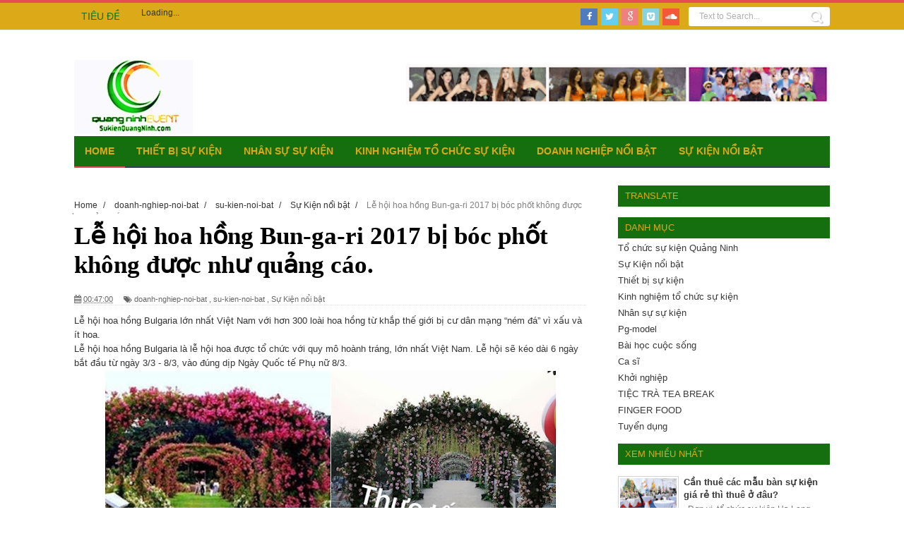

--- FILE ---
content_type: text/html; charset=UTF-8
request_url: http://www.sukienquangninh.com/2017/03/le-hoi-hoa-hong-bun-ga-ri-bi-boc-phot.html
body_size: 42863
content:
<!DOCTYPE html>
<html dir='ltr' xmlns='http://www.w3.org/1999/xhtml' xmlns:b='http://www.google.com/2005/gml/b' xmlns:data='http://www.google.com/2005/gml/data' xmlns:expr='http://www.google.com/2005/gml/expr'>
<head>
<link href='https://www.blogger.com/static/v1/widgets/335934321-css_bundle_v2.css' rel='stylesheet' type='text/css'/>
<!--[if lt IE 9]> <script src="http://html5shiv.googlecode.com/svn/trunk/html5.js"> </script> <![endif]-->
<meta content='width=device-width,initial-scale=1,minimum-scale=1,maximum-scale=1' name='viewport'/>
<meta content='text/html;charset=UTF-8' http-equiv='Content-Type'/>
<meta content='IE=edge,chrome=1' http-equiv='X-UA-fCompatible'/>
<meta content='text/html; charset=UTF-8' http-equiv='Content-Type'/>
<meta content='blogger' name='generator'/>
<link href='http://www.sukienquangninh.com/favicon.ico' rel='icon' type='image/x-icon'/>
<link href='http://www.sukienquangninh.com/2017/03/le-hoi-hoa-hong-bun-ga-ri-bi-boc-phot.html' rel='canonical'/>
<link rel="alternate" type="application/atom+xml" title="Tổ chức sự kiện Quảng Ninh - Atom" href="http://www.sukienquangninh.com/feeds/posts/default" />
<link rel="alternate" type="application/rss+xml" title="Tổ chức sự kiện Quảng Ninh - RSS" href="http://www.sukienquangninh.com/feeds/posts/default?alt=rss" />
<link rel="service.post" type="application/atom+xml" title="Tổ chức sự kiện Quảng Ninh - Atom" href="https://www.blogger.com/feeds/4858014609317432250/posts/default" />

<link rel="alternate" type="application/atom+xml" title="Tổ chức sự kiện Quảng Ninh - Atom" href="http://www.sukienquangninh.com/feeds/340692177849065686/comments/default" />
<!--Can't find substitution for tag [blog.ieCssRetrofitLinks]-->
<link href='https://blogger.googleusercontent.com/img/b/R29vZ2xl/AVvXsEhqpxKnbXNRezBxfvQyNc8M-2IEb5CheSUpk25M9SVH3LIVX-JW3n_0C4bA_mAUM4TGOCH1O6gSSJlpW5DdHQM0YOBIaxQbDBe9tFUkihhYyVIxrS6dMaOkYMp5fr3IJHjJMDrNq-OtpWU/s640/le+hoi+hoa+hong+-+To+chuc+su+kien+Ha+Long.jpg' rel='image_src'/>
<meta content='http://www.sukienquangninh.com/2017/03/le-hoi-hoa-hong-bun-ga-ri-bi-boc-phot.html' property='og:url'/>
<meta content='Lễ hội hoa hồng Bun-ga-ri 2017  bị bóc phốt  không được như quảng cáo.' property='og:title'/>
<meta content='Tổ chức sự kiện tại Quảng Ninh, Công ty  tổ chức sự kiện uy tín nhất Quảng Ninh, to chuc su kien tai Ha Long,' property='og:description'/>
<meta content='https://blogger.googleusercontent.com/img/b/R29vZ2xl/AVvXsEhqpxKnbXNRezBxfvQyNc8M-2IEb5CheSUpk25M9SVH3LIVX-JW3n_0C4bA_mAUM4TGOCH1O6gSSJlpW5DdHQM0YOBIaxQbDBe9tFUkihhYyVIxrS6dMaOkYMp5fr3IJHjJMDrNq-OtpWU/w1200-h630-p-k-no-nu/le+hoi+hoa+hong+-+To+chuc+su+kien+Ha+Long.jpg' property='og:image'/>
<title>
Lễ hội hoa hồng Bun-ga-ri 2017  bị bóc phốt  không được như quảng cáo. - Tổ chức sự kiện Quảng Ninh
</title>
<!-- Description and Keywords (start) -->
<meta content='YOUR KEYWORDS HERE' name='keywords'/>
<!-- Description and Keywords (end) -->
<meta content='Lễ hội hoa hồng Bun-ga-ri 2017  bị bóc phốt  không được như quảng cáo.' property='og:title'/>
<meta content='http://www.sukienquangninh.com/2017/03/le-hoi-hoa-hong-bun-ga-ri-bi-boc-phot.html' property='og:url'/>
<meta content='article' property='og:type'/>
<meta content='https://blogger.googleusercontent.com/img/b/R29vZ2xl/AVvXsEhqpxKnbXNRezBxfvQyNc8M-2IEb5CheSUpk25M9SVH3LIVX-JW3n_0C4bA_mAUM4TGOCH1O6gSSJlpW5DdHQM0YOBIaxQbDBe9tFUkihhYyVIxrS6dMaOkYMp5fr3IJHjJMDrNq-OtpWU/s640/le+hoi+hoa+hong+-+To+chuc+su+kien+Ha+Long.jpg' property='og:image'/>
<meta content='Tổ chức sự kiện Quảng Ninh' property='og:site_name'/>
<meta content='http://www.sukienquangninh.com/' name='twitter:domain'/>
<meta content='Lễ hội hoa hồng Bun-ga-ri 2017  bị bóc phốt  không được như quảng cáo.' name='twitter:title'/>
<meta content='summary_large_image' name='twitter:card'/>
<meta content='https://blogger.googleusercontent.com/img/b/R29vZ2xl/AVvXsEhqpxKnbXNRezBxfvQyNc8M-2IEb5CheSUpk25M9SVH3LIVX-JW3n_0C4bA_mAUM4TGOCH1O6gSSJlpW5DdHQM0YOBIaxQbDBe9tFUkihhYyVIxrS6dMaOkYMp5fr3IJHjJMDrNq-OtpWU/s640/le+hoi+hoa+hong+-+To+chuc+su+kien+Ha+Long.jpg' name='twitter:image'/>
<meta content='Lễ hội hoa hồng Bun-ga-ri 2017  bị bóc phốt  không được như quảng cáo.' name='twitter:title'/>
<!-- Social Media meta tag need customer customization -->
<meta content='Facebook App ID here' property='fb:app_id'/>
<meta content='Facebook Admin ID here' property='fb:admins'/>
<meta content='@username' name='twitter:site'/>
<meta content='@username' name='twitter:creator'/>
<link href='http://fonts.googleapis.com/css?family=Unicode' rel='stylesheet' type='text/css'/>
<link href='//netdna.bootstrapcdn.com/font-awesome/4.1.0/css/font-awesome.css' rel='stylesheet'/>
<link href='//fonts.googleapis.com/css?family=Unicode;ver=3.8.4' id='kopa-default-heading-font-css' media='all' rel='stylesheet' type='text/css'/>
<link href='http://fonts.googleapis.com/css?family= Unicode:400,400Italic,600,700|Roboto+Slab|Merriweather:300italic' id='smartmag-fonts-css' media='all' rel='stylesheet' type='text/css'/>
<link href='https://www.blogger.com/static/v1/widgets/1535467126-widget_css_2_bundle.css' rel='stylesheet' type='text/css'/>
<link href='http://fonts.googleapis.com/css?family= Unicode:300,400,500,600' rel='stylesheet' type='text/css'/>
<link href='http://fonts.googleapis.com/css?family=Unicode;ver=1408323976' id='redux-google-fonts-css' media='all' rel='stylesheet' type='text/css'/>
<style id='page-skin-1' type='text/css'><!--
/*
-----------------------------------------------
Công ty tổ chức sự kiện Trúc Lâm
Name:       Tổ chức sự kiện Quảng Ninh
Author :     http://www.sukienquangninh
License:     Free Version
----------------------------------------------- */
/* Variable definitions
====================
<Variable name="maincolor" description="Main Color" type="color" default="#4DB2EC"/>
*/
html,body,div,span,applet,object,iframe,h1,h2,h3,h4,h5,h6,p,blockquote,pre,a,abbr,acronym,address,big,cite,code,del,dfn,em,img,ins,kbd,q,s,samp,small,strike,strong,sub,sup,tt,var,b,u,i,center,dl,dt,dd,ol,ul,li,fieldset,form,label,legend,table,caption,tbody,tfoot,thead,tr,th,td,article,aside,canvas,details,embed,figure,figcaption,footer,header,hgroup,menu,nav,output,ruby,section,summary,time,mark,audio,video{margin:0;padding:0;border:0;font-size:100%;font:inherit;vertical-align:baseline;}
/* HTML5 display-role reset for older browsers */
article,aside,details,figcaption,figure,footer,header,hgroup,menu,nav,section{display:block;}body{line-height:1;display:block;}*{margin:0;padding:0;}html{display:block;}ol,ul{list-style:none;}blockquote,q{quotes:none;}blockquote:before,blockquote:after,q:before,q:after{content:&#39;&#39;;content:none;}table{border-collapse:collapse;border-spacing:0;}
/* FRAMEWORK */
.navbar,.post-feeds,.feed-links{display:none;
}
.section,.widget{margin:0 0 0 0;padding:0 0 0 0;
}
strong,b{font-weight:bold;
}
cite,em,i{font-style:italic;
}
a:link{color:#383838;text-decoration:none;outline:none;transition:all 0.25s;-moz-transition:all 0.25s;-webkit-transition:all 0.25s;
}
a:visited{color:#333333;text-decoration:none;
}
a:hover{color:#E54E53;text-decoration:none;
}
a img{border:none;border-width:0;outline:none;
}
abbr,acronym{
}
sup,sub{vertical-align:baseline;position:relative;top:-.4em;font-size:86%;
}
sub{top:.4em;}small{font-size:86%;
}
kbd{font-size:80%;border:1px solid #999;padding:2px 5px;border-bottom-width:2px;border-radius:3px;
}
mark{background-color:#ffce00;color:black;
}
p,blockquote,pre,table,figure,hr,form,ol,ul,dl{margin:1.5em 0;
}
hr{height:1px;border:none;background-color:#666;
}
/* heading */
h1,h2,h3,h4,h5,h6{font-weight:bold;line-height:normal;margin:0 0 0.6em;
}
h1{font-size:200%
}
h2{font-size:180%
}
h3{font-size:160%
}
h4{font-size:140%
}
h5{font-size:120%
}
h6{font-size:100%
}
/* list */
ol,ul,dl{margin:.5em 0em .5em 3em
}
ol{list-style:decimal outside
}
ul{list-style:disc outside
}
li{margin:.5em 0
}
dt{font-weight:bold
}
dd{margin:0 0 .5em 2em
}
/* form */
input,button,select,textarea{font:inherit;font-size:100%;line-height:normal;vertical-align:baseline;
}
textarea{display:block;-webkit-box-sizing:border-box;-moz-box-sizing:border-box;box-sizing:border-box;
}
.quickedit img, .popular-posts .quickedit img {width: 18px!important;height:18px!important;padding: 0!important;border: 0!important;
}
a.quickedit {background:transparent!important;
}
/* code blockquote */
pre,code{font-family:&quot;Courier New&quot;,Courier,Monospace;color:inherit;
}
pre{white-space:pre;word-wrap:normal;overflow:auto;
}
.post-body blockquote {
background: url(https://blogger.googleusercontent.com/img/b/R29vZ2xl/AVvXsEh5DQYJGVZx7ht4e0bUPa5UBCrIptc79g-XRrDA919lPSj6TU3YajnVcxQkDHSy8CrOj-QcPOaltulOD7m3IfOiAy4KkOGVCRfiGvv3xm6TqXbvrD4zMMq443Q-9YDFDCnG4DX6EkXdZXaW/s50/quote.png) no-repeat scroll left 18px transparent;
font-family: Monaco,Georgia,&quot;
font-size: 100%;
font-style: italic;
line-height: 22px;
margin: 20px 0 30px 20px;
min-height: 60px;
padding: 0 0 0 60px;
}
/* table */
.post-body table[border=&quot;1&quot;] th, .post-body table[border=&quot;1&quot;] td, .post-body table[border=&quot;1&quot;] caption{border:1px solid;padding:.2em .5em;text-align:left;vertical-align:top;
}
.post-body table.tr-caption-container {border:1px solid #e5e5e5;
}
.post-body th{font-weight:bold;
}
.post-body table[border=&quot;1&quot;] caption{border:none;font-style:italic;
}
.post-body table{
}
.post-body td, .post-body th{vertical-align:top;text-align:left;font-size:13px;padding:3px 5px;border:1px solid #e5e5e5;
}
.post-body th{background:#f0f0f0;
}
.post-body table.tr-caption-container td {border:none;padding:8px;
}
.post-body table.tr-caption-container, .post-body table.tr-caption-container img, .post-body img {max-width:100%;height:auto;
}
.post-body td.tr-caption {color:#666;font-size:80%;padding:0px 8px 8px !important;
}
img {
max-width:100%;
height:auto;
border:0;
}
table {
max-width:100%;
}
.clear {
clear:both;
}
.clear:after {
visibility:hidden;
display:block;
font-size:0;
content:" ";
clear:both;
height:0;
}
body#layout #mywrapper{
width: 60%;
float: left;
}
body#layout #post-wrapper {
width: 100%;
float: left;
}
body#layout div#main {
width: 100%;
}
body#layout #header-wrapper {
min-height: 0px;
margin-top: 70px;
}
body#layout div#category-one {
width: 48%;
float: left;
}
body#layout div#category-two {
width: 48%;
float: right;
}
body#layout .container {
width: 725px;
margin: 0 auto;
}
body {
background: #fff none repeat scroll top left;
margin: 0 0 0 0;
padding: 0 0 0 0;
color: #333333;
font: normal normal 13px Arial, sans-serif;
text-align: left;
background-color: #fff;
}
/* outer-wrapper */
#outer-wrapper {
background-size: auto;
position: relative;
max-width: 1070px;
margin: 0px auto;
padding: 0px 30px 0px;
}
/* NAVIGATION MENU */
div#top-nav {
width: 100%;
height: 38px;
border-bottom: 1px solid #e6e6e6;
border-top: #4DB2EC 2px solid;
background: #DCAA18;
border-top: 4px solid #e54e53;
border-bottom: 1px solid #e7e7e7;
}
.top-menu {
font: normal normal 12px Arial, sans-serif;
margin: 0 auto;
width: 1070px;
}
.menubar {
list-style-type:none;
margin:0 0 0 0;
padding:0 0 0 0;
}
.menubar li {
display:block;
float:left;
line-height:38px;
margin:0 0 0 0;
padding:0 0 0 0;
}
.menubar li a {
color: #798992;
display: block;
padding: 0 12px;
font-size: 12px;
text-transform: uppercase;
font-family: 'Oswald', sans-serif;
}
.menubar li a:hover {
color:#ff5b4d;
}
/* HEADER WRAPPER */
{
margin:0 auto;
padding: 0px;
min-height: 150px;
}
.header {
float:left;
width:25.7%;
max-width:257px;
height: 150px;
margin: 0px 0 0PX;
}
#header-inner h1 {margin: 0;padding: 0;
}
.header h1.title,.header p.title {
text-transform: uppercase;
font: 14px/1.5 "Unicode", Arial, sans-serif;
font-size: 37px;
font-weight: bold;
}
.titlewrapper h1 {
padding: 50px 0;
}
.header .description {
color:#555555;
}
.header a {
color:#333333;
}
.header a:hover {
color:#999;
}
.header img {
display:block;
padding: 42px 0px;
}
.header-right {
float: right;
padding: 0;
margin: 30px 0px 0 0;
width: 72.8%;
max-width: 600px;
max-height: 300px;
}
.header-right img {
display:block;
width: 100%;
}
#nav {
font: normal bold 12px Arial, sans-serif;
text-transform: uppercase;
height: 43px;
line-height: 43px;
padding: 0 0px;
background-color: #156F0F;
border-bottom: 2px solid #2f4154;
}
.menubar2 {
list-style: none;
margin:0 0 0 0;
*zoom: 1;
float:left;
width: 100%;
}
.menubar2:before,
.menubar2:after {
content: " ";
display: table;
}
.menubar2:after {
clear: both;
}
.menubar2 ul {
list-style: none;
margin:0 0 0 0;
width:12em;
}
.menubar2 a {
display:block;
padding:0 15px;
}
.menubar2 li {
position: relative;
margin:0 0;
padding: 0 1px 0 0;
border-color: 	#22222;
border-image: none;
border-width: 0 0 0 1px;
}
.menubar2 > li {
float: left;
}
.menubar2 > li > a {
display: block;
height: 43px;
text-decoration: none;
color: #DCAA18;
text-transform: uppercase;
font-family: 'Oswald', sans-serif;
font-size: 14px;
font:Bold 14px "Open Sans", Arial, sans-serif;
line-height: 43px;
}
a.active {
border-bottom: 2px solid #e54e53;
}
.menubar2 > li:hover {
border-bottom: 2px solid #e54e53;
background:#1E2935;
}
.menubar2 li ul {
background: #156F0F;
display:block;
position:absolute;
left:0;
z-index:10;
visibility:hidden;
opacity:0;
-webkit-transition:all .25s ease-out;
-moz-transition:all .25s ease-out;
-ms-transition:all .25s ease-out;
-o-transition:all .25s ease-out;
transition:all .25s ease-out;
}
.menubar2 li li ul {
left:100%;
top:-1px;
}
.menubar2 > li.hover > ul {
visibility:visible;
opacity:10;
}
.menubar2 li li.hover ul {
visibility:visible;
opacity:10;
}
.menubar2 li li a {
display: block;
color: #fff;
font-family: 'Droid Sans', sans-serif;
position: relative;
z-index:100;
line-height:32px;
}
.menubar2 li li a:hover {
color:#fff;
}
.menubar2 li li li a {
color: #e0dfdf;
font-family: 'Droid Sans', sans-serif;
text-shadow: 0 1px 1px #4B4B4B;
z-index:20;
}
i.fa.fa-home {
font-size: 20px;
padding: 12px 5px;
}
/* CONTENT WRAPPER */
#content-wrapper {
margin: 0 auto;
padding: 15px 0;
word-wrap:break-word;
}
div#featured-posts-section {
max-height: 420px;
overflow: hidden;
margin-bottom: 20px;
margin: 25px 0 8px 0;
padding: 28px 0;
background: #DCAA18;
border: 1px solid #e7e7e7;
border-right: 0;
border-left: 0;
}
.largebanner {
background:#fff;
border-right:1px solid #e5e5e5;
border-bottom:1px solid #e5e5e5;
border-left:1px solid #e5e5e5;
}
.largebanner .widget {
padding:15px 14px;
overflow:hidden;
}
.largebanner img, .largebanner iframe{
display:block;
max-width:100%;
border:none;
overflow:hidden;
}
/* POST WRAPPER */
#post-wrapper {
background:transparent;
float:left;
width:740px;
max-width:740px;
margin:0 0 10px;
}
.post-container {
padding:0px 0px 0 0;
}
.breadcrumbs {font-size: 90%;height: 16px;margin-bottom: 10px;margin-top: 1px;overflow: hidden;padding: 5px;margin-left: -15px;}
.breadcrumbs > span {padding: 10px 5px 10px 10px;}
.breadcrumbs > span:last-child {background: none repeat scroll 0 0 transparent;color: #808080;}
.breadcrumbs a {color: #333333;}
.post {
background:#ffffff;
margin:0 0 15px;
padding:15px 0;
}
.post-body {
line-height:1.6em;
}
h2.post-title, h1.post-title {
font:normal normal 20px Fjalla One, Helvetica, Arial, sans-serif;
}
h2.post-title a, h1.post-title a, h2.post-title, h1.post-title {
color:#383838;
}
h2.post-title a:hover, h1.post-title a:hover {
color:#4DB2EC;
}
.img-thumbnail {
background:#fbfbfb url(https://blogger.googleusercontent.com/img/b/R29vZ2xl/AVvXsEgSsBwc7F_Lxnac0bDwWHtZfVxkh4x9F7jSkWmuImrvcnkzC3-ZNEHiyypCXbVDc-F22jETH881svjBJG2bL08wESraVpvEXiGJaC-RKqVF3vj2FInre8tQ-8lYdvdtEVinfq_ME4K9OZNh/w200-c-h140/no-image.png) no-repeat center center;
position:relative;
float:left;
width:250px;
height:163px;
margin:0 15px 0 0;
}
.img-thumbnail img {
width:250px;
height:160px;
}
span.rollover {
}
span.rollover:before {
content:"";
position: absolute;
width:24px;
height:24px;
margin:-12px;
top:50%;
left:50%;
}
span.rollover:hover {
opacity: .7;
-o-transition:all 1s;
-moz-transition:all 1s;
-webkit-transition:all 1s;
}
.post-info {
background: transparent;
margin: 0 0 12px;
color: #666666;
font-size: 11px;
border-bottom: 1px dotted #dedede;
}
.post-info a {
display:inline-block;
color:#666666;
}
.author-info, .time-info, .comment-info, .label-info, .review-info {
margin-right:12px;
display:inline;
}
a.readmore {
display:inline-block;
margin:15px 0 0;
background-color:#ffffff;
border:1px solid #dddddd;
padding:0px 10px;
line-height:26px;
color:#333333;
font-size:11px;
font-weight:bold;
text-transform:uppercase;
}
a.readmore:hover  {
border:1px solid #aaaaaa;
}
/* Page Navigation */
.pagenavi {
clear: both;
margin: -16px 0 10px;
text-align: center;
font-size: 14px;
font-weight: bold;
padding: 0px;
text-transform: uppercase;
border-bottom: 1px solid #ddd;
border-top: 1px solid #ddd;
}
.pagenavi span,.pagenavi a {
padding: 6px 20px 6px 15px;
margin-right:3px;
display:inline-block;
color:$(readmore.color);
float: left;
background: none repeat scroll 0 0 transparent;
border-right: 1px solid #DDDDDD;
background-color:$(readmore.background.color);
border: 1px solid $(readmore.border.color);
}
.pagenavi .current, .pagenavi .pages, .pagenavi a:hover {
border: 1px solid $(readmore.hover.color);
}
.pagenavi .pages {
display:none;
}
/* SIDEBAR WRAPPER */
#sidebar-wrapper {
float: right;
width: 35%;
max-width: 300px;
margin: 0px auto 0;
padding: 10px 0;
}
.sidebar h2, .panel h2 {
font-family: 'Oswald', sans-serif;
margin: 0 0 20px;
position: relative;
font-size: 22px;
text-transform: uppercase;
background: #DCAA18;
font-family: 'Oswald', sans-serif;
font-size: 20px;
margin: 0px 0 0px 0;
padding-top: -15px;
padding: 0 10px;
background-color: #156F0F;
/* display: inline-block; */
position: relative;
color: #DCAA18;
z-index: 1;
font-family: "Open Sans", Arial, sans-serif;
font-size: 13px;
/* text-transform: uppercase; */
/* background: #19232d; */
/* color: #efefef; */
/* padding: 0 14px; */
line-height: 30px;
/* margin-bottom: 35px; */
font-weight: normal;
}
#sidebar1 h2 span,#sidebar h2 span{
}
.sidebar h2:after, .panel h2:after {
content: " ";
width:90px;
height: 0px;
position: absolute;
left: 0;
bottom: -2px;
}
.sidebar .widget {
margin:0 0 15px;
}
.sidebar ul, .sidebar ol {
list-style-type:none;
margin:0 0 0 0;
padding:0 0 0 0;
}
.sidebar li {
margin:5px 0;
padding:0 0 0 0;
}
/* Recent Post */
.recent-post-title {
margin:0 0 15px;
padding:0;
position:relative;
}
.recent-post-title h2 {
background: #DCAA18;
border: 1px solid #DCAA18;
border-left: 0;
border-right: 0;
line-height: 32px;
color:#156F0F;
font-size: 16px;
font-family: "Open Sans", Arial, sans-serif;
font-weight: 00;
text-transform: uppercase;
padding: 0 14px;
margin-bottom: 28px;
}
.special-heading h2 {
font-family: 'Oswald', sans-serif;
font-size: 20px;
margin: 6px 0 25px 0;
}
.recent-post-title h2 a {
color:#19232d;
padding: 0 10px;
}
.stylebox {
float:left;
width:50%;
margin:0 0;
}
.stylebox .widget {
padding:0 15px 15px 0;
}
.stylebox .widget-content {
background:#ffffff;
}
.stylebox ul {
list-style-type:none;
margin:0 0 0 0;
padding:0 0 0 0;
}
.stylebox1 {
float:left;
width:98%;
margin:0 0;
}
.stylebox1 .widget {
padding:0 0px 15px 0;
}
.stylebox1 .widget-content {
background:#ffffff;
}
.stylebox1  ul {
list-style-type:none;
margin:0 0 0 0;
padding:0 0 0 0;
}
/* Recent Post */
ul.xpose_thumbs {
margin:0 0 0 0;
}
ul.xpose_thumbs li {
font-size:12px;
min-height:68px;
margin:0 0 8px;
padding:0 0 8px;
border-bottom:1px dotted #e5e5e5;
}
ul.xpose_thumbs .xpose_thumb {
position:relative;
background:#fbfbfb;
margin:3px 0 10px 0;
width:100%;
height:50px;
padding-bottom:46%;
overflow:hidden;
}
ul.xpose_thumbs .xpose_thumb img {
height:auto;
width:100%;
}
ul.xpose_thumbs1 {
margin:0 0 0 0;
width:49%;
float:left;
}
ul.xpose_thumbs1 li {
font-size:12px;
min-height:68px;
margin:0 0 8px;
padding:0 0 8px;
border-bottom:1px dotted #e5e5e5;
}
ul.xpose_thumbs1 .xpose_thumb {
position:relative;
background:#fbfbfb;
margin:3px 0 10px 0;
width:100%;
height:62px;
padding-bottom:46%;
overflow:hidden;
}
ul.xpose_thumbs1 .xpose_thumb img {
height:auto;
width:100%;
}
ul.xpose_thumbs2 {
font-size:18px;
}
ul.xpose_thumbs2 li {
padding:0 0;
font-size:11px;
margin: 0 0 8px;
padding: 0 0 8px;
border-bottom:1px dotted #e5e5e5;
min-height: 80px;
}
ul.xpose_thumbs2 .xpose_thumb2 {
background:#fbfbfb;
float:left;
margin:3px 8px 0 0;
height:75px;
width:75px;
}
ul.xpose_thumbs2 .xpose_thumb2 img {
height:75px;
width:75px;
}
span.xpose_title {
display:block;
margin:0 0 5px;
line-height:1.4em;
font-family: Roboto;
line-height: 24px;
letter-spacing: 0.5px;
font-style: normal;
font-size: 22px;
font: 400 24px/26px 'Oswald', sans-serif;
color: #434c51;
}
span.xpose_title2 {
font-size:18px;
}
span.rp_summary {
display:block;
margin:6px 0 6px;
color: #747474;
font-family: Open Sans,sans-serif;
font-size: 14px;
font-weight: 400;
}
span.xpose_meta {
background:transparent;
display:block;
font-size:11px;
color:#aaa;
}
span.xpose_meta a {
color:#aaa !important;
display:inline-block;
}
span.xpose_meta_date, span.xpose_meta_comment, span.xpose_meta_more  {
display:inline-block;
margin-right:8px;
}
span.xpose_meta_date:before {
content: "\f017";
font-family: FontAwesome;
font-style: normal;
font-weight: normal;
text-decoration: inherit;
padding-right:4px;
}
span.xpose_meta_comment:before  {
content: "\f086";
font-family: FontAwesome;
font-style: normal;
font-weight: normal;
text-decoration: inherit;
padding-right:4px;
}
span.xpose_meta_more:before {
content: "\f0a9";
font-family: FontAwesome;
font-style: normal;
font-weight: normal;
text-decoration: inherit;
padding-right:4px;
}
ul.xpose_thumbs2 li a:hover, ul.xpose_thumbs li a:hover {
color:#E54E53;
}
ul.xpose_thumbs22 {
font-size:13px;
width:49%;
float:right;
}
ul.xpose_thumbs22 li {
padding:0 0;
font-size:11px;
margin: 0 0 8px;
padding: 0 0 8px;
border-bottom:1px dotted #e5e5e5;
min-height: 80px;
}
ul.xpose_thumbs22 .xpose_thumb2 {
background:#fbfbfb;
float:left;
margin:3px 8px 0 0;
height:75px;
width:75px;
}
ul.xpose_thumbs22 .xpose_thumb2 img {
height:75px;
width:75px;
}
span.xpose_title {
display:block;
margin:0 0 5px;
line-height:1.4em;
font-family: Roboto;
line-height: 24px;
letter-spacing: 0.5px;
font-style: normal;
font-size: 22px;
font: 400 24px/26px 'Oswald', sans-serif;
color: #434c51;
}
span.xpose_title2 {
font-size:14px;
}
span.rp_summary {
display:block;
margin:6px 0 0;
color:#747474;
}
span.xpose_meta {
background:transparent;
display:block;
font-size:11px;
color:#aaa;
}
span.xpose_meta a {
color:#aaa !important;
display:inline-block;
}
span.xpose_meta_date, span.xpose_meta_comment, span.xpose_meta_more  {
display:inline-block;
margin-right:8px;
}
span.xpose_meta_date:before {
content: "\f017";
font-family: FontAwesome;
font-style: normal;
font-weight: normal;
text-decoration: inherit;
padding-right:4px;
}
span.xpose_meta_comment:before  {
content: "\f086";
font-family: FontAwesome;
font-style: normal;
font-weight: normal;
text-decoration: inherit;
padding-right:4px;
}
span.xpose_meta_more:before {
content: "\f0a9";
font-family: FontAwesome;
font-style: normal;
font-weight: normal;
text-decoration: inherit;
padding-right:4px;
}
ul.xpose_thumbs22 li a:hover, ul.xpose_thumbs li a:hover {
color:#E54E53;
}
/* BOTTOMBAR */
#bottombar {
overflow:hidden;
margin:0 auto;
padding:15px 28px;
color:#dddddd;
background-color: #156F0F;
}
#bottombar .left {
float:left;
width:34%;
}
#bottombar .center {
float:left;
width:34%;
}
#bottombar .right {
float:right;
width:32%;
}
#bottombar .left .widget, #bottombar .center .widget {
margin:0 15px 15px 0;
}
#bottombar .right .widget {
margin:0 0 15px 0;
}
#bottombar h2 {
font:normal bold 13px Arial, sans-serif;
margin:0 0 10px 0;
padding:6px 0;
text-transform:uppercase;
position:relative;
color:#DCAA18;
border-bottom: 2px solid #747474;
font: bold 14px/35px "Open Sans", Arial, sans-serif;
color: #DCAA18;
border-bottom: 1px solid #253443;
text-transform: uppercase;
margin-bottom: 28px;
}
#bottombar ul, #bottombar ol {
list-style-type:none;
margin:0 0 0 0;
padding:0 0 0 0;
}
#bottombar li {
margin:5px 0;
padding:0 0 0 0;
}
#bottombar ul li:before {
color:#eeeeee !important;
}
#bottombar a {
color:#dddddd;
}
#bottombar a:hover {
color:#ffffff;
}
/* FOOTER */
#footer-wrapper {
background:  #DCAA18;
margin: 0 auto;
padding: 8px 20px;
overflow: hidden;
color: #eeeeee;
font-size: 12px;
}
.footer-left {
float:left;
margin:10px;
margin-top: 9px;
color: #949494;
}
.footer-right {
float:right;
margin:10px;
color: #949494;
}
#footer-wrapper a {
color:#b8b8b8;
}
#footer-wrapper a:hover {
color:#ffffff;
}
/* CUSTOM WIDGET */
.widget ul {
line-height:1.4em;
}
/* Tab Menu */
.set, .panel {
margin: 0 0;
}
.tabs .panel {
padding:0 0;
}
.tabs-menu {
border-bottom:3px solid #E73138;
padding: 0 0;
margin:0 0;
}
.tabs-menu li {
font:normal bold 12px Arial, sans-serif;
display: inline-block;
*display: inline;
zoom: 1;
margin: 0 3px 0 0;
padding:10px;
background:#fff;
border:1px solid #e5e5e5;
border-bottom:none !important;
color:#333333;
cursor:pointer;
position:relative;
}
.tabs-menu .active-tab {
background:#E73138;
border:1px solid #E73138;
border-bottom:none !important;
color:#fff;
}
.tabs-content {
padding:10px 0;
}
.tabs-content .widget li {
float:none !important;
margin:5px 0;
}
.tabs-content .widget ul {
overflow:visible;
}
/* Custom CSS for Blogger Popular Post Widget */
.PopularPosts ul,
.PopularPosts li,
.PopularPosts li img,
.PopularPosts li a,
.PopularPosts li a img {
margin:0 0;
padding:0 0;
list-style:none;
border:none;
background:none;
outline:none;
}
.PopularPosts ul {
margin:.5em 0;
list-style:none;
color:black;
counter-reset:num;
}
.PopularPosts ul li img {
display:block;
margin:0 .5em 0 0;
width:80px;
height:80px;
float:left;
padding: 2px;
border: 1px solid lightGrey;
}
.PopularPosts ul li {
counter-increment:num;
position:relative;
}
.PopularPosts .item-title {
padding-bottom: .2em;
font-size: 13px;
font-weight: 100;
font-family: sans-serif;
}
/* Set color and level */
.PopularPosts ul li {margin-right:1% !important}
.PopularPosts .item-thumbnail {
margin:0 0 0 0;
}
.PopularPosts .item-snippet {
font-size:11.5px;
color: #747474;
}
.profile-img{
display:inline;
opaciry:10;
margin:0 6px 3px 0;
}
/* back to top */
#back-to-top {
padding: 8px 10px;
color: #FFF;
height: 30px;
text-align: center;
cursor: pointer;
background-color: #333;
}
.back-to-top {
position:fixed !important;
position:absolute;
bottom:20px;
right:20px;
z-index:999;
}
#back-to-top:hover {
background-color: #f8674a;
}
/* ==== Related Post Widget Start ==== */
#related-posts h2 > span{
border-bottom: 2px solid #4DB2EC;
bottom: -2px;
padding: 4px 10px;
}
#related-posts{
float:left;
width:100%;
margin-bottom:40px;
}
#related-posts h2 {
border-bottom: 2px solid #eee;
padding: 4px 0;
font: normal normal 18px Oswald;
text-transform: uppercase;
font: normal bold 12px Arial, sans-serif;
text-align: left;
color: #474747;
margin-bottom: 5px;
display:none;
}
#related-posts #r-title {
width:100%;
padding:8px 0px 20px;
color:#fff;
height:25px;
text-align:left;
margin:-59px 0px 0px 0px;
font: normal 14px Oswald;
line-height:20px;
background: rgba(35, 35, 35, 0.9);
opacity: 0.9;filter: alpha(opacity = 90);
}
#related-posts a {
width: 233px;
text-decoration: none;
margin: 0 7px 7px 0;
float: left;
}
#related-posts h8 {
padding-left: 14px;
display: inline-block;
}
#related-posts .related_img {
padding:0px;
width:100%;
height:160px;
max-width:100%;
}
#related-posts .related_img:hover{
opacity:.7;
filter:alpha(opacity=70);
-moz-opacity:.7;
-khtml-opacity:.7;
}
/* share buttons */
.share-buttons-box {
height: 67px;
background: url(https://blogger.googleusercontent.com/img/b/R29vZ2xl/AVvXsEgWERIJAOnxXjYQlyzpsz3m0PwLuDT3UgIXAD7ZvnRtIz9iSDnQoC7NzTMWtGEZAHcPVD7HJ-gYFHz90bMVPp5hCUrYzrLc7MOq0qFeSd6eajQXjj-VWCIm3EKllSTOLz-fE6GhwLyYs1iM/s1600/share.png) no-repeat 330px 10px;
margin:20px 0 15px;
overflow:hidden;
}
.share-buttons {
margin:0 0;
height:67px;
float:left;
}
.share-buttons .share {
float:left;
margin-right:10px;
display:inline-block;
}
/* error and search */
.status-msg-wrap {
font-size:120%;
font-weight:bold;
width:100%;
margin:20px auto;
}
.status-msg-body {
padding:20px 2%;
width:96%;
}
.status-msg-border {
border:1px solid #e5e5e5;
opacity:10;
width:auto;
}
.status-msg-bg {
background-color:#ffffff;
}
.status-msg-hidden {
padding:20px 2%;
}
#ArchiveList ul li:before {
content:"" !important;
padding-right:0px !important;
}
/* facebook comments */
.fb-comments{width: 100% !important;}
.fb-comments iframe[style]{width: 100% !important;}
.fb-like-box{width: 100% !important;}
.fb-like-box iframe[style]{width: 100% !important;}
.fb-comments span{width: 100% !important;}
.fb-comments iframe span[style]{width: 100% !important;}
.fb-like-box span{width: 100% !important;}
.fb-like-box iframe span[style]{width: 100% !important;
}
.rich-snippet {
padding:10px;
margin:15px 0 0;
border:3px solid #eee;
font-size:12px;
}
/*-------sidebar----------------*/
.sidebar-narrow{margin:0}
#sidebar-narrow .widget{margin-bottom:30px;}
#sidebar-narrow{float:right;width:160px;margin-right: 14px;
border-right: 1px solid #eaeaea;
border-left: 1px solid #eaeaea;
padding: 16px 10px 0 15px;}
div#main {
width: 98%;
margin-top: 15px;
}
div#mywrapper {
float: left;
width: 740px;
margin-top:10px;
}
#sidebartab {
margin-bottom: 15px;
margin-top: -20px;
}
.tab-widget-menu {
height: 46px;
margin: 0;
padding: 8px 0 0 2px;
}
#sidebartab .widget {
margin-bottom: 0;
padding-bottom: 0;
}
#sidebartab .h2title {
display: none;
}
#sidebartab .h2titlesmall {
display: none;
}
#sidebartab .widget-content {
box-shadow: none;
-moz-box-shadow: none;
-webkit-box-shadow: none;
border: 0;
}
.tab-widget-menu ul, .tab-widget-menu li {
list-style: none;
padding: 0;
margin: 0;
}
.tab-widget-menu li {
background: #333;
bottom: -2px;
color: #FFF;
cursor: pointer;
float: left;
height: 38px;
line-height: 38px;
margin: -2px 0px 0 0px;
padding: 0;
position: relative;
text-align: center;
width: 33.3%;
z-index: 2;
}
.tab-widget-menu li.selected {
background: #4DB2EC;
border-width: 1px 1px 3px;
color: #FFF;
margin-top: -2px;
}
#sidebartab .h2title, #sidebartab h2 {
display: none;
}
#sidebartab .h2titlesmall, #sidebartab h2 {
display: none;
}
#sidebartab .widget-content img {
padding: 2px;
border: 1px solid lightGrey;
width: 80px;
height: 80px;
}
#sidebartab .popular-posts li {
background: none repeat scroll 0 0 transparent;
border-bottom: 1px solid #E9E9E9;
overflow: hidden;
padding: 10px 0;
}
.PopularPosts img:hover, #sidebartab .widget-content img:hover {
}
#sidebarlab .sidebar li a:hover {
color: #fff;
background: #222;
}
.PopularPosts a {font-weight:bold;}
.tagcloud a {
background: #e4e4e4;
color: #888;
display: block;
float: left;
font-size: 14px!important;
line-height: 12px;
margin: 0 2px 2px 0;
padding: 12px 17px;
}
.tagcloud a:link {
color: #888;
}
.tagcloud a:hover {
background: #4DB2EC;
color: #fff;
}
.tagcloud1 a {
background:#2A3C4C;
color: #888;
display: block;
float: left;
font-size: 14px!important;
line-height: 12px;
margin: 0 2px 2px 0;
padding: 12px 17px;
}
.tagcloud1 a:link {
color: #888;
}
.tagcloud1 a:hover {
background: #E54E53;
color: #fff;
}
.showpageArea a {
clear:both;
margin:-5px 0 10px;
text-align:center;
font-size:11px;
font-weight:bold;
text-transform:uppercase;
}
.showpageNum a {
padding:6px 10px;
margin-right:3px;
display:inline-block;
color:#333333;
background-color:#ffffff;
border: 1px solid #dddddd;
}
.showpageNum a:hover {
border: 1px solid #aaaaaa;
}
.showpagePoint {
padding:6px 10px;
margin-right:3px;
display:inline-block;
color:#333333;
background-color:#ffffff;
border: 1px solid #aaaaaa;
}
.showpageOf {
display:none;
}
.showpage a {
padding:6px 10px;
margin-right:3px;
display:inline-block;
color:#333333;
background-color:#ffffff;
border: 1px solid #dddddd;
}
.showpage a:hover {
border: 1px solid #aaaaaa;
}
.showpageNum a:link,.showpage a:link {
text-decoration:none;
color:#666;
}
.button {
text-align: center;
width: 100%;
margin: 10px 0;
padding: 0;
font-size: 14px;
font-family: 'Tahoma', Geneva, Sans-serif;
color: #fff;
margin-left: 0em !important;
}
.button ul {
margin: 0;
padding: 0;
}
.button li {
display: inline-block;
margin: 10px 0;
padding: 0;
}
#Attribution1 {
height:0px;
visibility:hidden;
display:none
}
#bottombar .PopularPosts ul li img {
display: block;
margin: 0 0.5em 5px 0;
width: 65px;
height: 65px;
float: left;
padding: 2px;
border: none;
}
.author-avatar img{border:1px solid #ccc;padding:4px;background:#fff;float:left;margin:0 10px 5px 0;border:50%;box-shadow:0 0 3px 0 #b5b5b5;-moz-box-shadow:0 0 3px 0 #b5b5b5;-webkit-box-shadow:0 0 3px 0 #b5b5b5}
#author-box h3 {
padding-bottom: 5px;
border-bottom: 4px solid #333;
font-size: 18px;
color:#222;
font-family: Oswald,arial,Georgia,serif;
}
.share-post {
font-size: 13px;
margin-top: 15px;
}
.share-post li {
float: left;
}
.share-post a {
display: block;
margin-right: 10px;
text-indent: -9999px;
margin-left: 12px;
background: url(https://blogger.googleusercontent.com/img/b/R29vZ2xl/AVvXsEjfLRQsxixVeuVv9DZIqyhJU7XT_q4Y0YA-Qo0aiKZht6BM04M1cBj6XqN38U2xhVZfN-x_kl77_ZKD3jBmunagWVFP4vE5o4iKZ_0u7JBvykTThmPf-7kfdk698FOLZyCt3-bb5Bt4P9s/s1600/single-share.png) no-repeat;
-webkit-transition: opacity .2s;
-moz-transition: opacity .2s;
-o-transition: opacity .2s;
transition: opacity .2s;
}
.share-post a:hover {
opacity: .7;
}
.share-post
.facebook a {
width: 7px;
}
.share-post
.twitter a {
width: 18px;
background-position: -47px 0;
}
.share-post
.google a {
width: 14px;
background-position: -105px 0;
}
.share-post
.pinterest a {
width: 11px;
background-position: -159px 1px;
}
/*** Share Post Styling ***/
#share-post {
width: 100%;
overflow: hidden;
margin-top: 20px;
}
#share-post a {
display: block;
height: 32px;
line-height: 32px;
color: #fff;
float: left;
padding-right: 10px;
margin-right: 10px;
margin-bottom: 25px;
}
#share-post
.facebook {
background-color: #436FC9;
}
#share-post
.twitter {
background-color: #40BEF4;
}
#share-post
.google {
background-color: #EC5F4A;
}
#share-post
span {
display: block;
width: 32px;
height: 32px;
float: left;
margin-right: 10px;
background: url(https://blogger.googleusercontent.com/img/b/R29vZ2xl/AVvXsEjfLRQsxixVeuVv9DZIqyhJU7XT_q4Y0YA-Qo0aiKZht6BM04M1cBj6XqN38U2xhVZfN-x_kl77_ZKD3jBmunagWVFP4vE5o4iKZ_0u7JBvykTThmPf-7kfdk698FOLZyCt3-bb5Bt4P9s/s1600/single-share.png) no-repeat;
}
#share-post
.facebook span {
background-color: #3967C6;
}
#share-post
.twitter span {
background-color: #26B5F2;
background-position: -72px 0;
}
#share-post
.google span {
background-color: #E94D36;
background-position: -144px 0;
}
.container {
width: 1070px;
margin: 0 auto;
}
/* Search Box
----------------------------------------------- */
#searchformfix
{
float:right;
overflow:hidden;
position:relative;
}
#searchform
{
margin:6px 0 0;
padding:0;
}
#searchform fieldset
{
padding:0;
border:none;
margin:0;
}
#searchform input[type="text"]{
background:#fff; border:none;
float:left; padding:0px 10px 0px 15px;
margin:0px; width:175px; max-height:31px;
border-radius: 3px;
line-height:27px; color:#afafaf}
#searchform input[type=submit]
{
background:url(https://blogger.googleusercontent.com/img/b/R29vZ2xl/AVvXsEh0A1MsS3Ltp1Ia8eDpOr9uS5p1zZAtzJpPvI9PxuHakNTkyHpTYkmv6qZYuMXyFQpu6VA2uXARZPeDc5aVT-2EcJ8qtP96vOxAUwBbM2ogo_HqxFaRLcW8K0ih4SN1Hq4k55-EcjXu-MPU/s1600/icon-search.png) center 5px no-repeat;
cursor:pointer;
margin:0;
padding:0;
width:37px;
height:27px;
line-height:27px;
right: 0px;
position: absolute;
}
input[type=submit]
{
padding:4px 17px;
color:#fff;
text-transform:uppercase;
border:none;
font-size:20px;
background:url(gradient.png) bottom repeat-x;
cursor:pointer;
margin-top:10px;
float:left;
overflow:visible;
}
#searchform input[type=submit]:hover
{
background-color:#747474;
}
.selectnav {
display:none;
}
.kp-socials-widget ul {
margin: -20px -10px 0;
text-align: center;
}
.kp-socials-widget ul li {
margin: 20px 10px 0;
float: left;
list-style: none;
width: 140px;
height: 140px;
line-height: 140px;
font-size: 64px;
border-top: none;
}
.kp-socials-widget ul li:first-child {
margin: 20px 10px 0;
}
.kp-socials-widget ul li.rss-icon {
background-color: #e67e22;
}
.kp-socials-widget ul li.twitter-icon {
background-color: #28aae1;
}
.kp-socials-widget ul li.facebook-icon {
background-color: #3b5998;
}
.kp-socials-widget ul li.gplus-icon {
background-color: #df4c39;
}
.kp-socials-widget ul li a {
color: #fff;
}
/*---Flicker Image Gallery-----*/
.flickr_plugin {
width: 100%;
}
.flickr_badge_image {
float: left;
height: 71px;
margin: 8px 5px 0px 5px;
width: 71px;
}
.flickr_badge_image a {
display: block;
}
.flickr_badge_image a img {
display: block;
width: 100%;
height: auto;
-webkit-transition: opacity 100ms linear;
-moz-transition: opacity 100ms linear;
-ms-transition: opacity 100ms linear;
-o-transition: opacity 100ms linear;
transition: opacity 100ms linear;
}
.flickr_badge_image a img:hover {
opacity: .5;
}
div#act {
display: none;
}
#sidebar-narrow .list-label-widget-content li:before {
content: "\f013";
font-family: fontawesome;
margin-right: 5px;
}
#sidebar-narrow .list-label-widget-content li {
display: block;
padding: 0 0 8px 0;
position: relative;
}
#sidebar-narrow .list-label-widget-content li a {
color: #555555;
font-size: 13px;
font-weight: normal;
}
#sidebar-narrow .list-label-widget-content li a:first-child {
text-transform: capitalize;
}
#sidebar-narrow .list-label-widget-content li a:hover {
text-decoration: underline;
}
#sidebar-narrow .list-label-widget-content li span:last-child {
color: #949494;
font-size: 12px;
font-weight: bold;
position: absolute;
right: 0;
top: 0;
}
#sidebar-narrow .list-label-widget-content li:hover span:last-child {
text-decoration: underline;
}
.social-icons{float:left;}
.social-icons{margin:7px 0 0 10px;text-align:center;}
.social-icons a{display:inline-block;position:relative;overflow:hidden;line-height:0px;margin:1px;}.social-icons a i{width:24px;height:24px;line-height:24px;font-size:13px;}.social-icons.icon-32 a i{width:32px;height:32px;line-height:32px;font-size:18px;}.social-icons.icon-12 a i{width:18px;height:18px;line-height:18px;font-size:9px;}.social-icons.icon-12 a i.icon-home{padding:0;height:18px;font-size:15px;font-weight:normal;}
.social-icons a i{color:#FFF!important;display:inline-block;text-align:center;overflow:hidden;-webkit-transition:all ease-in-out 0.2s;-moz-transition:all ease-in-out 0.2s;-o-transition:all ease-in-out 0.2s;transition:all ease-in-out 0.2s;}.social-icons a i.icon-home{background:#4e5462;}.social-icons a i.fa-facebook{background:#507cbe;}.social-icons a i.fa-twitter{background:#65cdef;}.social-icons a i.social_icon-rss{background:#fbab5d;}.social-icons a i.fa-google{background:#ee8180;}.social-icons a i.fa fa-pinterest{background:#f16361;}.social-icons a i.social_icon-myspace{background:#2e9fdf;}.social-icons a i.fa fa-dribbble{background:#d97aa5;}.social-icons a i.social_icon-linkedin{background:#91c9db;}.social-icons a i.fa fa-evernote{background:#8ac979;}.social-icons a i.social_icon-flickr{background:#db97be;}.social-icons a i.fa fa-youtube{background:#f16361;}.social-icons a i.social_icon-skype{background:#38c3f2;}.social-icons a i.fa fa-digg{background:#4ea1d9;}.social-icons a i.social_icon-reddit{background:#7fc1d7;}.social-icons a i.fa fa-delicious{background:#5a91de;}.social-icons a i.fa-stumbleupon{background:#e36644;}.social-icons a i.fa fa-tumblr{background:#4e7da2;}.social-icons a i.fa-vimeo-square{background:#87d3e0;}.social-icons a i.fa fa-blogger{background:#fbc95d;}.social-icons a i.fa fa-wordpress{background:#dddcdc;}.social-icons a i.fa fa-yelp{background:#c64947;}.social-icons a i.social_icon-lastfm{background:#c35252;}.social-icons a i.social_icon-grooveshark{background:#2ab8ed;}.social-icons a i.social_icon-xing{background:#639d71;}.social-icons a i.social_icon-posterous{background:#e7c16f;}.social-icons a i.social_icon-deviantart{background:#95a595;}.social-icons a i.social_icon-openid{background:#fb915d;}.social-icons a i.social_icon-behance{background:#18ace3;}.social-icons a i.social_icon-instagram{background:#c8c5b3;}.social-icons a i.social_icon-paypal{background:#4ea1d9;}.social-icons a i.social_icon-spotify{background:#6fcb57;}.social-icons a i.social_icon-viadeo{background:#9ec7d5;}.social-icons a i.social_icon-googleplay{background:#ce5452;}.social-icons a i.social_icon-forrst{background:#64bb8d;}.social-icons a i.social_icon-vk{background:#568bb0;}.social-icons a i.social_icon-appstore{background:#cdcccb;}.social-icons a i.social_icon-amazon{background:#f0b22e;}.social-icons a i.fa-soundcloud{background:#f35839;}.social-icons a i:hover{background:#434347;}
a.tooldown{display:inline-block;}.tipsy{font-size:12px;position:absolute;padding:5px;z-index:100000;}.tipsy-inner{background-color:#232323;color:#FFF;max-width:200px;padding:0px 8px;text-align:center;border-radius:3px;}.tipsy-arrow{position:absolute;width:0;height:0;line-height:0;border:5px dashed #232323;}.tipsy-arrow-n{border-bottom-color:#232323;}.tipsy-arrow-s{border-top-color:#232323;}.tipsy-arrow-e{border-left-color:#232323;}.tipsy-arrow-w{border-right-color:#232323;}.tipsy-n .tipsy-arrow{top:0px;left:50%;margin-left:-5px;border-bottom-style:solid;border-top:none;border-left-color:transparent;border-right-color:transparent;}.tipsy-nw .tipsy-arrow{top:0;left:10px;border-bottom-style:solid;border-top:none;border-left-color:transparent;border-right-color:transparent;}.tipsy-ne .tipsy-arrow{top:0;right:10px;border-bottom-style:solid;border-top:none;border-left-color:transparent;border-right-color:transparent;}.tipsy-s .tipsy-arrow{bottom:0;left:50%;margin-left:-5px;border-top-style:solid;border-bottom:none;border-left-color:transparent;border-right-color:transparent;}.tipsy-sw .tipsy-arrow{bottom:0;left:10px;border-top-style:solid;border-bottom:none;border-left-color:transparent;border-right-color:transparent;}.tipsy-se .tipsy-arrow{bottom:0;right:10px;border-top-style:solid;border-bottom:none;border-left-color:transparent;border-right-color:transparent;}.tipsy-e .tipsy-arrow{right:0;top:50%;margin-top:-5px;border-left-style:solid;border-right:none;border-top-color:transparent;border-bottom-color:transparent;}.tipsy-w .tipsy-arrow{left:0;top:50%;margin-top:-5px;border-right-style:solid;border-left:none;border-top-color:transparent;border-bottom-color:transparent;cursor:help;}
div.conty {
width: 960px;
margin: 0 auto;
}
#beakingnews {
float: left;
height: 30px;
line-height: 28px;
overflow: hidden;
width: 66%;
}
#recentpostbreaking li a {
color:#1d1d1d;
font-family: Open Sans,sans-serif;
font-size: 14px;
font-weight: 400;
line-height: 29px;
}
#recentpostbreaking li a:hover {
color:#333;
}
#beakingnews .tulisbreaking {
color: #FFFFFF;
display: block;
float: left;
font-family: sans-serif;
font-weight: bold;
padding: 5px 10px;
position: absolute;
font-family: Open Sans,sans-serif;
font-size: 14px;
font-weight: 400;
color: #156F0F;
text-transform: uppercase;
}
#recentpostbreaking {
float: left;
margin-left: 95px;
}
#recentpostbreaking ul,#recentpostbreaking li{list-style:none;margin:0;padding:2px  0 0}
#social-counter-widget{padding:0px!important;margin-bottom:20px!important;overflow:hidden;clear:both;display:block;position:relative;}#social-counter-widget ul.social-counter-widget{}#social-counter-widget ul.social-counter-widget,#social-counter-widget ul.social-counter-widget li{list-style:none!important;margin:0!important;padding:0!important;}#social-counter-widget ul.social-counter-widget li{display:inline-block;}#social-counter-widget ul.social-counter-widget li a{display:block;overflow:hidden;color:#282a2b;}#social-counter-widget ul.social-counter-widget li a i{margin:0 0 10px 0;}#social-counter-widget ul.social-counter-widget li a span{font-size:16px!important;font-family:inherit;line-height:22px!important;font-weight:normal!important;}#social-counter-widget ul.social-counter-widget li a small{color:#c1c1c1;}#social-counter-widget.style1-SC{background-color:#f9f9f9;border:1px #f0f0f0 solid;border-radius:3px;padding:10px 0px!important;}#social-counter-widget.style1-SC li{display:block;width:33%;overflow:hidden;float:left;}#social-counter-widget.style1-SC li a{display:inline-block;text-align:center;padding:10px 0px;overflow:hidden;}#social-counter-widget.style1-SC li a i,#social-counter-widget.style1-SC li a span,#social-counter-widget.style1-SC li a small{clear:both;display:block;}#social-counter-widget.style1-SC ul.social-counter-widget li a i{color:#FFF!important;display:inline-block!important;width:50px!important;height:50px!important;line-height:50px!important;vertical-align:middle;text-align:center;font-size:28px;overflow:hidden;border-radius:100px;-webkit-transition:all ease-in-out 0.2s;-moz-transition:all ease-in-out 0.2s;-o-transition:all ease-in-out 0.2s;transition:all ease-in-out 0.2s;}#social-counter-widget.style1-SC ul.social-counter-widget li.social-counter-rss a i.icon.social_icon-rss{background:#faa33d;}#social-counter-widget.style1-SC ul.social-counter-widget li.social-counter-twitter a i.icon.social_icon-twitter{background:#40bff5;}#social-counter-widget.style1-SC ul.social-counter-widget li.social-counter-facebook a i.icon.social_icon-facebook{background:#5d82d1;}#social-counter-widget.style1-SC ul.social-counter-widget li.social-counter-gplus a i.icon.social_icon-google{background:#eb5e4c;}#social-counter-widget.style1-SC ul.social-counter-widget li.social-counter-youtube a i.icon.social_icon-youtube{background:#ef4e41;}#social-counter-widget.style1-SC ul.social-counter-widget li.social-counter-vimo a i.icon.social_icon-vimeo{background:#35c6ea;}#social-counter-widget.style1-SC ul.social-counter-widget li.social-counter-soundcloud a i.icon.social_icon-soundcloud{background:#ff7e30;}#social-counter-widget.style1-SC ul.social-counter-widget li a:hover i.icon{background:#232323!important;}#social-counter-widget.style2-SC{padding:0;}#social-counter-widget.style2-SC ul.social-counter-widget li{display:block;width:100%;overflow:hidden;margin:0 0 3px 0!important;border-radius:2px;-webkit-transition:all ease-in-out 0.2s;-moz-transition:all ease-in-out 0.2s;-o-transition:all ease-in-out 0.2s;transition:all ease-in-out 0.2s;}#social-counter-widget.style2-SC li a{display:block;text-align:left;padding:5px;overflow:hidden;}#social-counter-widget.style2-SC ul.social-counter-widget li a i.icon,#social-counter-widget.style2-SC ul.social-counter-widget li a span,#social-counter-widget.style2-SC ul.social-counter-widget li a small{float:left;line-height:35px!important;}#social-counter-widget.style2-SC ul.social-counter-widget li a i.icon{font-size:18px;color:#FFF;margin:0 0 0 0!important;display:inline-block!important;width:35px!important;height:35px!important;text-align:center;font-size:17px;line-height:35px!important;font-weight:normal!important;overflow:hidden;border-radius:100px;}#social-counter-widget.style2-SC ul.social-counter-widget li a span{color:#FFF;padding:0 15px}#social-counter-widget.style2-SC ul.social-counter-widget li a small{color:#FFF;color:rgba(255,255,255,0.7);}#social-counter-widget.style2-SC ul.social-counter-widget li.social-counter-rss{background:#faa33d;}#social-counter-widget.style2-SC ul.social-counter-widget li.social-counter-twitter{background:#40bff5;}#social-counter-widget.style2-SC ul.social-counter-widget li.social-counter-facebook{background:#5d82d1;}#social-counter-widget.style2-SC ul.social-counter-widget li.social-counter-gplus{background:#eb5e4c;}#social-counter-widget.style2-SC ul.social-counter-widget li.social-counter-youtube{background:#ef4e41;}#social-counter-widget.style2-SC ul.social-counter-widget li.social-counter-vimo{background:#35c6ea;}#social-counter-widget.style2-SC ul.social-counter-widget li.social-counter-soundcloud{background:#ff7e30;}#social-counter-widget.style2-SC ul.social-counter-widget li:hover{background:#232323!important;}#social-counter-widget.style2-SC ul.social-counter-widget li:hover a small{color:#FFF!important;}#social-counter-widget.style3-SC{background-color:#FFF;border-radius:3px;padding:10px 0px!important;}#social-counter-widget.style3-SC ul.social-counter-widget li a span{font-size:13px!important;}#social-counter-widget.style3-SC li{display:block;width:24%;overflow:hidden;float:left;}#social-counter-widget.style3-SC li a{display:inline-block;text-align:center;padding:10px 0px;}#social-counter-widget.style3-SC li a i,#social-counter-widget.style3-SC li a span,#social-counter-widget.style3-SC li a small{clear:both;display:block;}#social-counter-widget.style3-SC ul.social-counter-widget li a i{color:#FFF!important;display:inline-block!important;width:35px!important;height:35px!important;text-align:center;font-size:17px;line-height:35px!important;overflow:hidden;border-radius:100px;-webkit-transition:all ease-in-out 0.2s;-moz-transition:all ease-in-out 0.2s;-o-transition:all ease-in-out 0.2s;transition:all ease-in-out 0.2s;}#social-counter-widget.style3-SC ul.social-counter-widget li.social-counter-rss a i.icon.social_icon-rss{background:#faa33d;}#social-counter-widget.style3-SC ul.social-counter-widget li.social-counter-twitter a i.icon.social_icon-twitter{background:#40bff5;}#social-counter-widget.style3-SC ul.social-counter-widget li.social-counter-facebook a i.icon.social_icon-facebook{background:#5d82d1;}#social-counter-widget.style3-SC ul.social-counter-widget li.social-counter-gplus a i.icon.social_icon-google{background:#eb5e4c;}#social-counter-widget.style3-SC ul.social-counter-widget li.social-counter-youtube a i.icon.social_icon-youtube{background:#ef4e41;}#social-counter-widget.style3-SC ul.social-counter-widget li.social-counter-vimo a i.icon.social_icon-vimeo{background:#35c6ea;}#social-counter-widget.style3-SC ul.social-counter-widget li.social-counter-soundcloud a i.icon.social_icon-soundcloud{background:#ff7e30;}#social-counter-widget.style3-SC ul.social-counter-widget li a:hover i.icon{background:#232323!important;}#social-counter-widget.style4-SC{padding:0;}#social-counter-widget.style4-SC ul.social-counter-widget li{display:block;clear:both;overflow:hidden;margin:1px 1px 5px 1px!important;border-radius:2px;background-color:#FFF;box-shadow:0 0 1px rgba(0,0,0,0.25);border:0 none!important;}#social-counter-widget.style4-SC ul.social-counter-widget li:last-child{}#social-counter-widget.style4-SC li a{display:block;text-align:left;padding:5px;overflow:hidden;color:#999!important;}#social-counter-widget.style4-SC ul.social-counter-widget li a span{font-size:14px!important;font-family:sans-serif;}#social-counter-widget.style4-SC ul.social-counter-widget li a i.icon,#social-counter-widget.style4-SC ul.social-counter-widget li a span,#social-counter-widget.style4-SC ul.social-counter-widget li a small{float:left;line-height:30px!important;}#social-counter-widget.style4-SC ul.social-counter-widget li a i.icon{color:#FFF;margin:0px!important;display:inline-block!important;width:30px!important;height:30px!important;text-align:center;font-size:17px;line-height:30px!important;overflow:hidden;border-radius:2px;-webkit-transition:all ease-in-out 0.2s;-moz-transition:all ease-in-out 0.2s;-o-transition:all ease-in-out 0.2s;transition:all ease-in-out 0.2s;}#social-counter-widget.style4-SC ul.social-counter-widget li a span{padding:0 4px 0 15px}.rtl #social-counter-widget.style4-SC ul.social-counter-widget li a span{padding:0 15px 0 4px}#social-counter-widget.style4-SC ul.social-counter-widget li.social-counter-rss a i.icon.social_icon-rss{background:#faa33d;}#social-counter-widget.style4-SC ul.social-counter-widget li.social-counter-twitter a i.icon.social_icon-twitter{background:#40bff5;}#social-counter-widget.style4-SC ul.social-counter-widget li.social-counter-facebook a i.icon.social_icon-facebook{background:#5d82d1;}#social-counter-widget.style4-SC ul.social-counter-widget li.social-counter-gplus a i.icon.social_icon-google{background:#eb5e4c;}#social-counter-widget.style4-SC ul.social-counter-widget li.social-counter-youtube a i.icon.social_icon-youtube{background:#ef4e41;}#social-counter-widget.style4-SC ul.social-counter-widget li.social-counter-vimo a i.icon.social_icon-vimeo{background:#35c6ea;}#social-counter-widget.style4-SC ul.social-counter-widget li.social-counter-soundcloud a i.icon.social_icon-soundcloud{background:#ff7e30;}#social-counter-widget.style4-SC ul.social-counter-widget li a:hover i.icon{background:#999!important;}
*/
.container {
width: 1070px;
margin: 0 auto;
}
#adaa {
padding: 35px;
text-align: center;
border: 1px solid #EFEFEF;
color: #C5C5C5;
text-transform: uppercase;
background: #F5F5F5;
}
#mycontent {display:none}

--></style>
<style type='text/css'>


#content-wrapper {
          background:none;}
        h2.post-title a, h1.post-title a, h2.post-title, h1.post-title {
          color:#383838;
          font-size:26px;
font-family: Roboto;
font-weight: 700;
font-style: normal;
color: #000000;
font-size: 35px;
margin-top: -15px;
        }
        .top-comment-widget-menu {
          float: left;
          margin: -15px 0 15px;
          padding: 0;
          width: 100%;
          height: 40px;
          background: #444444 url(https://blogger.googleusercontent.com/img/b/R29vZ2xl/AVvXsEjrjyo_H2NpG-H9BQChNycV_xrR8rk7Lxea4JrRVCL7xVGmSeKAuipRP3xQKfcTPPHPB2JNQYAF0x9kzkezEQUHDcWKPdHhb2GP1GFbMS2Kcjx29GzG4-sPafeYjV9haUMxhwLf02WNzHg/s1600/menu-bg2.png) repeat;
        }
        .top-comment {
          float: left;
          font-size: 14px;
          list-style: none outside none;
          text-transform: uppercase;
          width: 45.333%;
          margin: 1px;
          padding: 10px 20px !important;
          font-weight: normal;
          color: #fff;
          cursor: pointer;
        }
        #relpost_img_sum .news-text {
          display: none;
        }
        .top-comment.selected {
          cursor: pointer;
          padding: 11px 20px !important;
          margin: 0px 0 0 -16px;
          color: #FFF;
          background: #E54E53;
          -webkit-transition: all .2s ease-in-out;
          -moz-transition: all .2s ease-in-out;
          -o-transition: all .2s ease-in-out;
          -ms-transition: all .2s ease-in-out;
          transition: all .2s ease-in-out;
        }
        .top-comment.blogico:before {
          content: "\f0d5";
          font-family: fontawesome;
          margin-right: 15px;
        }
        .top-comment.faceico:before {
          content: "\f09a";
          font-family: fontawesome;
          margin-right: 15px;
        }
      </style>
<style>
      @media only screen and (max-width:1024px){
        #selectnav1 {
          background: none repeat scroll 0 0 #333;
          border: 1px solid #232323;
          color: #FFF;
          width: 100%;
          margin: 8px 0px;
          float: left;
        }
        .selectnav {
          display:block;
          width:50%;
          margin:0;
          padding:7px;
        }
      }
      @media only screen and (max-width:768px){
        #selectnav1 {
          width: 100%;
        }
      } 
    </style>
<style>
      /* MEDIA QUERY */

      @media only screen and (max-width:1108px){

#beakingnews {
  width: 62%;
}

  div#mywrapper {
          float: left;
          width: 630px;
        }
        #carousel {
          width: 710px;
          overflow: hidden;
        }
        #post-wrapper {
          width: 645px;
          max-width: 645px;
        }


.featured-post .secondary-post {
width: 16%;
margin-left: 2px;

}
.featured-post .main-post {
  width: 64%;
  margin-right: 25px;
}


.top-menu,.container,#outer-wrapper {
          max-width: 1000px;}

#category-one {

width: 695px;
}
#large-post { width: 400px;}

}

      @media only screen and (max-width:1024px){
        
.top-menu,.container,#outer-wrapper {
max-width: 760px;
}

        #my-slider {
          margin-left: 15px;
        }
        div#main {
          width: auto;
        }
        div#mywrapper {
          float: left;
          width: 100%;
        }
        #carousel {
          width: 100%;
          overflow: hidden;
        }
     #post-wrapper {
width: 100%;
max-width: 100%;
margin-left: 6px;
}
       #sidebar-wrapper {
width: 100%;
max-width: 100%;
}
        #searchformfix{display:none;}
        #menu-main {
          display:none!important;
        }

#category-one {
width: 525px;
}

.small-posts {
          width: 185px;}


.small-posts .post-thumb {
width: 185px;
height: 100px;
overflow: hidden;
}

#large-post {
width: 305px;
}
#category-two {
width: 200px;
float: right;
}

div#featured-posts-section {
          max-height: 385px;}

.featured-post .main-post {
width: 50%;
}

.featured-post .secondary-post {
          width: 24.2%;}



.featured-post .main-post img {
height: 380px;
}
.featured-post .secondary-post img {
height: 187px;
}

div#featured-posts-section {
display: none;
}
.social-icons {float: right;}
}
      @media only screen and (max-width:768px){
.top-menu,.container, #outer-wrapper {
padding:0 12px;
overflow: hidden;
max-width: 480px;
}
#post-wrapper {
margin-left: 0;
}
#beakingnews {display: none;}
ul.social-icons,div#featured-posts-section {
text-align: center;
width: 100%;
}
.stylebox1 {
float: left;
width: 100%;
}
.stylebox {
float: left;
width: 48%;
margin: 0;
margin-right: 8px;
}

        #menu-main {
          display: none;
        }
        #my-slider {
          margin-left: -6px;
        }
        #searchformfix {
          display: none;
        }
        #nav {margin:0 0;}
        #nav {
          width: 100%;
        }

#category-one {
display: none;
}
#category-two {
display: none;
}
#content-wrapper {
          background-color: none;}
        h2.post-title a, h1.post-title a, h2.post-title, h1.post-title {padding-top: 10px; clear: both;}

        div.conty {
          width: 401px;
        }
        ul.xpose_thumbs1{width:100%}
        ul.xpose_thumbs22{width:100%}
        ul.xpose_thumbs22 span.xpose_meta{line-height:51px}
        div#mywrapper {
          float: center;
          width: auto;
        }
        #post-wrapper, #sidebar-wrapper {
          float:none;
          width:100%;
          max-width:100%
        }
        .active {
          display: block;
        }
        .post-body img {
          max-width:90%;
        }
        .img-thumbnail {
          margin:0 10px 0 0;
        }
        .stylebox .widget {
          padding:0 0 10px 0;
        }
        #stylebox-1 .widget, #stylebox-3 .widget, #stylebox-5 .widget {
          padding:0 0 10px 5px;
        }
        #stylebox-2 .widget, #stylebox-4 .widget, #stylebox-6 .widget {
          padding:0 0 10px 5px;
        }
        .sidebar-container, .post-container {
          padding:15px 0 0px;
        }
        .top-comment{width:41%}
        #adaa {padding: 19px;}
        #header-wrapper, .header {height: 120px;min-height:120px;}
        #bottombar .left, #bottombar .center, #bottombar .right {width: 100%;}
        span.xpose_title2 {
        font-size: 16px!important;
        line-height: 1.4em!important;
        }
        ul.xpose_thumbs2 .xpose_thumb2, ul.xpose_thumbs2 .xpose_thumb2 img {width: 60px;height: 60px;}
        span.xpose_meta_comment, span.xpose_meta_more {display: none;}
        span.xpose_title {font: 400 20px/26px 'Oswald', sans-serif;}
        ul.xpose_thumbs .xpose_thumb {padding-bottom: 39%;}
        ul.xpose_thumbs22 span.xpose_meta {
        line-height: 20px;
        }
      }
      @media only screen and (max-width:640px){
       .top-menu,.container, #outer-wrapper {
          padding:0 10px;  overflow: hidden;
        }
        #menu-main {
          display: none;
        }
        .top-comment{width:41%}
        #content-wrapper{padding:0 10px}
        #sidebar-narrow{display:none}
        div#mywrapper {
          float: center;
          width: auto;
        }
#category-one {
display: none;
}
#category-two {
display: none;
}
#content-wrapper {background: none;}

.post {
background: #ffffff;
margin: 0 15px 0px 0px;
padding: 15px 0;
width: 95%;
float: left;
min-height: 350px;
}

        #post-wrapper, #sidebar-wrapper, #bottombar .left, #bottombar .center, #bottombar .right {
          float:none;
          width:100%;
          max-width:100%
        }
        .header-right {
         width: 100%;
         margin-top: 0;
         margin-bottom: 10px;
         }
         .header {
         width: 227px;
         margin:0 auto;
         float: none;
         }
         .header img {
         display: block;
         padding: 20px 0px;
         }
        .sidebar-container, .post-container{
          padding:10px 0 0px;
        }
        .largebanner .widget, #bottombar {
          padding:10px;
        }
        .post, .breadcrumbs {
          margin:0 0 10px;
          padding:10px;
        }
        .pagenavi {
          margin: 6px 0 10px;
        }
        .stylebox .widget-content {
          padding:10px;
        }
        #bottombar .left .widget, #bottombar .center .widget, #bottombar .right .widget, .sidebar .widget {
          margin:0 0 10px 0;
        }
        .top-comment{width:41%}
        .breadcrumbs {display: none;}
      }
      @media only screen and (max-width:480px){
      .top-menu,.container,  #outer-wrapper {
          padding:0 8px;  overflow: hidden;  max-width: 300px;
        }
        #nav {
          width: 100%;
        }
        div.conty {
          width: 256px;
        }

#related-posts .related_img {
  padding: 0px;
  width: 100%;
  height: 160px;
}
.post {
background: #ffffff;
margin: 0 15px 0px 0px;
padding: 15px 0;
width: 95%;
float: left;
min-height: 350px;
}
       #searchformfix {
          display: none;
        }
        .top-comment{width:37%}
        .top-comment-widget-menu{height: 76px;}
        ul.xpose_thumbs1,ul.xpose_thumbs22{width:100%}
        #menu-main {
          display: none;
        }
        #sidebar-narrow{display:none}
        div#mywrapper {
          float: center;
          width: auto;
        }
        .header, .header-right, .stylebox,.stylebox1  {
          float:none;
          width:100%;
          max-width:100%
        }
        .header-right {float:left;}
        .header img {margin: 20px auto 0;
        }
        .largebanner .widget, #bottombar {
          padding:8px;
        }
        .post, .breadcrumbs {
          margin:0 0 8px;
          padding:8px;
        }
        .stylebox .widget-content,.stylebox1  .widget-content {
          padding:8px;
        }
        h2.post-title, h1.post-title {
          font-size:16px;  
        }   
        .img-thumbnail {
          margin:0 8px 0 0;
        }
        #stylebox-1 .widget, #stylebox-3 .widget,	#stylebox-2 .widget, #stylebox-4 .widget, #stylebox-5 .widget, #stylebox-6 .widget {
          padding:0 0 8px 0;
        }
        .comments .comment-block, .comments .comments-content .inline-thread {
          padding:10px !important;
        }
        .comment .comment-thread.inline-thread .comment {
          margin: 0 0 0 0 !important;
        }
        .footer-left, .footer-right {
          float:none;
          text-align:center;
        }
      }
      @media screen and (max-width:320px){
        #outer-wrapper {
          padding:0 6px;
        }
        #menu-main {
          display: none;
        }
        #sidebar-narrow{display:none}
        div#mywrapper {
          float: center;
          width: auto;
        }
        .post, .breadcrumbs {
          padding:6px;
        }
        .stylebox .widget-content,.stylebox1  .widget-content {
          padding:6px;
        }
ul.social-icons, div#featured-posts-section { margin-left: 0;}
        .recent-post-title h2 {margin-bottom: 0px;}
        .recent-post-title {margin: 0 0 10px;}
        ul.xpose_thumbs1 .xpose_thumb {padding-bottom: 37%;}
      }
@media screen and (max-width:241px){
        #outer-wrapper {
          padding:0 6px;
        }
        #menu-main {
          display: none;
        }
        #sidebar-narrow{display:none}
        div#mywrapper {
          float: center;
          width: auto;
        }
        .post, .breadcrumbs {
          padding:6px;
        }
        .stylebox .widget-content,.stylebox1  .widget-content {
          padding:6px;
        }
.header {
    height: 100px;
    min-height: 100px;
}
.header img {
    margin: 10px auto 0;
    width: 80%;
}
ul.xpose_thumbs1 .xpose_thumb {
    padding-bottom: 25%;
}
span.xpose_title {
    font: 400 17px/24px 'Oswald', sans-serif;
}
span.rp_summary, span.xpose_meta_date {display: none;
}   
ul.social-icons, div#featured-posts-section {
    margin-left: 0;
    width: 210px;
    float: none;
}
ul.xpose_thumbs2 .xpose_thumb2, ul.xpose_thumbs2 .xpose_thumb2 img, ul.xpose_thumbs22 .xpose_thumb2, ul.xpose_thumbs22 .xpose_thumb2 img {height: 45px;width: 45px;}
span.xpose_title2 {
    font-size: 12px!important;
    line-height: 1.4em!important;
}
ul.xpose_thumbs22 li, ul.xpose_thumbs2 li {min-height: 52px;}
.PopularPosts ul li img, #bottombar .PopularPosts ul li img {width: 45px;height: 45px;}
#post-wrapper, #sidebar-wrapper, #bottombar .left, #bottombar .center, #bottombar .right {width: 200px;max-width: 200px;}
.top-menu, .container, #outer-wrapper {max-width: 240px;}
#footer-wrapper {padding: 8px 0px;}
#content-wrapper {
    padding: 0 6px;
}
      }

 </style>
<style type='text/css'>
@media screen and (max-width:384px){
.post {width: 82%;}
div#main {
width: 330px;
}
.comments, #blog-pager, #related-posts a {width: 290px;}
}
@media screen and (max-width:320px){
.post {
padding: 0;
width: 270px;
}
h2.post-title, h1.post-title {
font-size: 18px;
}
.comments, #blog-pager, #related-posts a {
width: 270px;
}
#top-comment {clear: both;}
.top-comment-widget-menu {
height: 76px;
width: 270px;
}
@media screen and (max-width:241px){
.post {width: 100%;}
div#main {
width: 200px;
}
.top-comment-widget-menu {
    height: 76px;
    width: 200px;
}
.comments, #blog-pager, #related-posts a {width: 200px;}
}
#top-comment {clear: both;}
.top-comment {
    width: 32%;
    font-size: 10px;
}
</style>
<style type='text/css'>
        /* COMMENT */
        .comment-form {
          overflow:hidden;
        }
        .comments h3 {
          line-height:normal;
          text-transform:uppercase;
          color:#333;
          font-weight:bold;
          margin:0 0 20px 0;
          font-size:14px;
          padding:0 0 0 0;
        }
        h4#comment-post-message {
          display:none;
          margin:0 0 0 0;
        }
        .comments{
          clear:both;
          margin-top:10px;
          margin-bottom:0
        }
        .comments .comments-content{
          font-size:13px;
          margin-bottom:8px
        }
        .comments .comments-content .comment-thread ol{
          text-align:left;
          margin:13px 0;
          padding:0
        }
        .comments .avatar-image-container {
          background:#fff;
          border:1px solid #DDD;
          overflow:hidden;
          padding:6px;
        }
        .comments .comment-block{
          position:relative;
          background:#fff;
          padding:15px;
          margin-left:60px;
          border-left:3px solid #ddd;
          border-top:1px solid #DDD;
          border-right:1px solid #DDD;
          border-bottom:1px solid #DDD;
        }
        .comments .comment-block:before {
          content:"";
          width:0px;
          height:0px;
          position:absolute;
          right:100%;
          top:14px;
          border-width:10px;
          border-style:solid;
          border-color:transparent #DDD transparent transparent;
          display:block;
        }
        .comments .comments-content .comment-replies{
          margin:8px 0;
          margin-left:60px
        }
        .comments .comments-content .comment-thread:empty{
          display:none
        }
        .comments .comment-replybox-single {
          background:#f0f0f0;
          padding:0;
          margin:8px 0;
          margin-left:60px
        }
        .comments .comment-replybox-thread {
          background:#f0f0f0;
          margin:8px 0 0 0;
          padding:0;
        }
        .comments .comments-content .comment{
          margin-bottom:6px;
          padding:0
        }
        .comments .comments-content .comment:first-child {
          padding:0;
          margin:0
        }
        .comments .comments-content .comment:last-child {
          padding:0;
          margin:0
        }
        .comments .comment-thread.inline-thread .comment, .comments .comment-thread.inline-thread .comment:last-child {
          margin:0px 0px 5px 30%
        }
        .comment .comment-thread.inline-thread .comment:nth-child(6) {
          margin:0px 0px 5px 25%;
        }
        .comment .comment-thread.inline-thread .comment:nth-child(5) { 
          margin:0px 0px 5px 20%;
        }
        .comment .comment-thread.inline-thread .comment:nth-child(4) {
          margin:0px 0px 5px 15%;
        }
        .comment .comment-thread.inline-thread .comment:nth-child(3) {
          margin:0px 0px 5px 10%;
        }
        .comment .comment-thread.inline-thread .comment:nth-child(2) {
          margin:0px 0px 5px 5%;
        }
        .comment .comment-thread.inline-thread .comment:nth-child(1) {
          margin:0px 0px 5px 0;
        }
        .comments .comments-content .comment-thread{
          margin:0;
          padding:0
        }
        .comments .comments-content .inline-thread{
          background:#fff;
          border:1px solid #DDD;
          padding:15px;
          margin:0
        }
        .comments .comments-content .icon.blog-author {
          display:inline;
        }
        .comments .comments-content .icon.blog-author:after {
          content: "Admin";
          background: $(maincolor);
          color: #fff;
          font-size: 11px;
          padding: 2px 5px;
        }
        .comment-header {
          text-transform:uppercase;
          font-size:12px;
        }
        .comments .comments-content .datetime {
          margin-left: 6px;
        }
        .comments .comments-content .datetime a {
          color:#888;
        }
        .comments .comment .comment-actions a {
          display:inline-block;
          color:#333;
          font-weight:bold;
          font-size:10px;
          line-height:15px;
          margin:4px 8px 0 0;
        }
        .comments .continue a {
          color:#333;
          display:inline-block;
          font-size:10px;
        }
        .comments .comment .comment-actions a:hover, .comments .continue a:hover{
          text-decoration:underline;
        }
        .pesan-komentar {
        }
        .pesan-komentar p {
          line-height:normal;
          margin:0 0;
        }
        .pesan-komentar:before {
        }
        .fb-comments{width: 100% !important;}
        .fb-comments iframe[style]{width: 100% !important;}
        .fb-like-box{width: 100% !important;}
        .fb-like-box iframe[style]{width: 100% !important;}
        .fb-comments span{width: 100% !important;}
        .fb-comments iframe span[style]{width: 100% !important;}
        .fb-like-box span{width: 100% !important;}
        .fb-like-box iframe span[style]{width: 100% !important;}
        .fotleft{float:left}
        .fotright{float:right;text-align:right;}
      </style>
<script src='//ajax.googleapis.com/ajax/libs/jquery/1.10.2/jquery.min.js'></script>
<script type='text/javascript'>
          //<![CDATA[
         var _0xcf2a=["\x31\x52\x20\x32\x77\x28\x31\x34\x29\x7B\x31\x37\x28\x6A\x20\x69\x3D\x30\x3B\x69\x3C\x31\x55\x3B\x69\x2B\x2B\x29\x7B\x6A\x20\x7A\x3D\x31\x34\x2E\x31\x35\x2E\x7A\x5B\x69\x5D\x3B\x6A\x20\x57\x3D\x7A\x2E\x5A\x2E\x24\x74\x3B\x6A\x20\x4D\x3B\x42\x28\x69\x3D\x3D\x31\x34\x2E\x31\x35\x2E\x7A\x2E\x55\x29\x31\x38\x3B\x31\x37\x28\x6A\x20\x6B\x3D\x30\x3B\x6B\x3C\x7A\x2E\x46\x2E\x55\x3B\x6B\x2B\x2B\x29\x7B\x42\x28\x7A\x2E\x46\x5B\x6B\x5D\x2E\x31\x39\x3D\x3D\x27\x31\x7A\x27\x26\x26\x7A\x2E\x46\x5B\x6B\x5D\x2E\x31\x42\x3D\x3D\x27\x31\x75\x2F\x31\x41\x27\x29\x7B\x6A\x20\x48\x3D\x7A\x2E\x46\x5B\x6B\x5D\x2E\x5A\x3B\x6A\x20\x31\x68\x3D\x7A\x2E\x46\x5B\x6B\x5D\x2E\x49\x7D\x42\x28\x7A\x2E\x46\x5B\x6B\x5D\x2E\x31\x39\x3D\x3D\x27\x31\x79\x27\x29\x7B\x4D\x3D\x7A\x2E\x46\x5B\x6B\x5D\x2E\x49\x3B\x31\x38\x7D\x7D\x6A\x20\x51\x3B\x31\x78\x7B\x51\x3D\x7A\x2E\x31\x77\x24\x31\x76\x2E\x31\x63\x3B\x51\x3D\x51\x2E\x31\x66\x28\x22\x2F\x31\x6E\x2D\x63\x2F\x22\x2C\x22\x2F\x77\x22\x2B\x31\x4D\x2B\x22\x2D\x68\x22\x2B\x31\x4C\x2B\x22\x2D\x63\x2F\x22\x29\x7D\x31\x74\x28\x31\x4F\x29\x7B\x73\x3D\x7A\x2E\x31\x33\x2E\x24\x74\x3B\x61\x3D\x73\x2E\x50\x28\x22\x3C\x31\x61\x22\x29\x3B\x62\x3D\x73\x2E\x50\x28\x22\x31\x62\x3D\x5C\x22\x22\x2C\x61\x29\x3B\x63\x3D\x73\x2E\x50\x28\x22\x5C\x22\x22\x2C\x62\x2B\x35\x29\x3B\x64\x3D\x73\x2E\x31\x73\x28\x62\x2B\x35\x2C\x63\x2D\x62\x2D\x35\x29\x3B\x42\x28\x28\x61\x21\x3D\x2D\x31\x29\x26\x26\x28\x62\x21\x3D\x2D\x31\x29\x26\x26\x28\x63\x21\x3D\x2D\x31\x29\x26\x26\x28\x64\x21\x3D\x22\x22\x29\x29\x7B\x51\x3D\x64\x7D\x52\x20\x51\x3D\x32\x62\x7D\x6A\x20\x4F\x3D\x7A\x2E\x31\x6F\x2E\x24\x74\x3B\x6A\x20\x31\x6A\x3D\x4F\x2E\x4C\x28\x30\x2C\x34\x29\x3B\x6A\x20\x31\x64\x3D\x4F\x2E\x4C\x28\x35\x2C\x37\x29\x3B\x6A\x20\x31\x65\x3D\x4F\x2E\x4C\x28\x38\x2C\x31\x30\x29\x3B\x71\x2E\x41\x28\x27\x3C\x31\x67\x20\x44\x3D\x22\x33\x33\x22\x3E\x27\x29\x3B\x71\x2E\x41\x28\x27\x3C\x31\x69\x3E\x27\x29\x3B\x42\x28\x32\x61\x3D\x3D\x4B\x29\x71\x2E\x41\x28\x27\x3C\x61\x20\x49\x3D\x22\x27\x2B\x4D\x2B\x27\x22\x3E\x3C\x4E\x20\x44\x3D\x22\x32\x38\x22\x3E\x3C\x31\x61\x20\x31\x70\x3D\x22\x27\x2B\x31\x4D\x2B\x27\x22\x20\x31\x71\x3D\x22\x27\x2B\x31\x4C\x2B\x27\x22\x20\x31\x72\x3D\x22\x27\x2B\x57\x2B\x27\x22\x20\x31\x62\x3D\x22\x27\x2B\x51\x2B\x27\x22\x2F\x3E\x3C\x2F\x4E\x3E\x3C\x2F\x61\x3E\x27\x29\x3B\x71\x2E\x41\x28\x27\x3C\x43\x20\x44\x3D\x22\x31\x44\x22\x3E\x3C\x61\x20\x49\x3D\x22\x27\x2B\x4D\x2B\x27\x22\x20\x59\x20\x3D\x22\x58\x22\x3E\x27\x2B\x57\x2B\x27\x3C\x2F\x61\x3E\x3C\x2F\x43\x3E\x27\x29\x3B\x6A\x20\x47\x3D\x27\x27\x3B\x71\x2E\x41\x28\x27\x3C\x43\x20\x44\x3D\x22\x31\x51\x22\x3E\x27\x29\x3B\x42\x28\x31\x57\x3D\x3D\x4B\x29\x7B\x47\x3D\x47\x2B\x27\x3C\x43\x20\x44\x3D\x22\x31\x53\x22\x3E\x27\x2B\x31\x65\x2B\x27\x2F\x27\x2B\x31\x64\x2B\x27\x2F\x27\x2B\x31\x6A\x2B\x27\x3C\x2F\x43\x3E\x27\x7D\x42\x28\x32\x37\x3D\x3D\x4B\x29\x7B\x42\x28\x48\x3D\x3D\x27\x31\x20\x56\x27\x29\x48\x3D\x27\x31\x20\x31\x45\x27\x3B\x42\x28\x48\x3D\x3D\x27\x30\x20\x56\x27\x29\x48\x3D\x27\x31\x46\x20\x56\x27\x3B\x48\x3D\x27\x3C\x43\x20\x44\x3D\x22\x31\x47\x22\x3E\x3C\x61\x20\x49\x3D\x22\x27\x2B\x31\x68\x2B\x27\x22\x20\x59\x20\x3D\x22\x58\x22\x3E\x27\x2B\x48\x2B\x27\x3C\x2F\x61\x3E\x3C\x2F\x43\x3E\x27\x3B\x47\x3D\x47\x2B\x48\x7D\x42\x28\x32\x39\x3D\x3D\x4B\x29\x7B\x47\x3D\x47\x2B\x27\x3C\x43\x20\x44\x3D\x22\x31\x49\x22\x3E\x3C\x61\x20\x49\x3D\x22\x27\x2B\x4D\x2B\x27\x22\x20\x44\x3D\x22\x31\x63\x22\x20\x59\x20\x3D\x22\x58\x22\x3E\x31\x4A\x20\x31\x4B\x2E\x2E\x2E\x3C\x2F\x61\x3E\x3C\x2F\x43\x3E\x27\x7D\x71\x2E\x41\x28\x47\x29\x3B\x71\x2E\x41\x28\x27\x3C\x2F\x43\x3E\x27\x29\x3B\x71\x2E\x41\x28\x27\x3C\x43\x20\x44\x3D\x22\x32\x64\x22\x3E\x27\x29\x3B\x42\x28\x22\x31\x33\x22\x31\x6C\x20\x7A\x29\x7B\x6A\x20\x4A\x3D\x7A\x2E\x31\x33\x2E\x24\x74\x7D\x52\x20\x42\x28\x22\x31\x6B\x22\x31\x6C\x20\x7A\x29\x7B\x6A\x20\x4A\x3D\x7A\x2E\x31\x6B\x2E\x24\x74\x7D\x52\x20\x6A\x20\x4A\x3D\x22\x22\x3B\x6A\x20\x31\x50\x3D\x2F\x3C\x5C\x53\x5B\x5E\x3E\x5D\x2A\x3E\x2F\x67\x3B\x4A\x3D\x4A\x2E\x31\x66\x28\x31\x50\x2C\x22\x22\x29\x3B\x42\x28\x31\x54\x3D\x3D\x4B\x29\x7B\x42\x28\x4A\x2E\x55\x3C\x31\x6D\x29\x7B\x71\x2E\x41\x28\x27\x27\x29\x3B\x71\x2E\x41\x28\x4A\x29\x3B\x71\x2E\x41\x28\x27\x27\x29\x7D\x52\x7B\x71\x2E\x41\x28\x27\x27\x29\x3B\x4A\x3D\x4A\x2E\x4C\x28\x30\x2C\x31\x6D\x29\x3B\x6A\x20\x31\x4E\x3D\x4A\x2E\x31\x56\x28\x22\x20\x22\x29\x3B\x4A\x3D\x4A\x2E\x4C\x28\x30\x2C\x31\x4E\x29\x3B\x71\x2E\x41\x28\x4A\x2B\x27\x2E\x2E\x2E\x27\x29\x3B\x71\x2E\x41\x28\x27\x27\x29\x7D\x7D\x71\x2E\x41\x28\x27\x3C\x2F\x43\x3E\x27\x29\x3B\x71\x2E\x41\x28\x27\x3C\x2F\x31\x69\x3E\x27\x29\x3B\x71\x2E\x41\x28\x27\x3C\x2F\x31\x67\x3E\x27\x29\x7D\x71\x2E\x41\x28\x27\x3C\x31\x67\x20\x44\x3D\x22\x32\x57\x22\x3E\x27\x29\x3B\x31\x37\x28\x6A\x20\x69\x3D\x31\x3B\x69\x3C\x32\x4B\x3B\x69\x2B\x2B\x29\x7B\x6A\x20\x7A\x3D\x31\x34\x2E\x31\x35\x2E\x7A\x5B\x69\x5D\x3B\x6A\x20\x57\x3D\x7A\x2E\x5A\x2E\x24\x74\x3B\x6A\x20\x4D\x3B\x42\x28\x69\x3D\x3D\x31\x34\x2E\x31\x35\x2E\x7A\x2E\x55\x29\x31\x38\x3B\x31\x37\x28\x6A\x20\x6B\x3D\x31\x3B\x6B\x3C\x7A\x2E\x46\x2E\x55\x3B\x6B\x2B\x2B\x29\x7B\x42\x28\x7A\x2E\x46\x5B\x6B\x5D\x2E\x31\x39\x3D\x3D\x27\x31\x7A\x27\x26\x26\x7A\x2E\x46\x5B\x6B\x5D\x2E\x31\x42\x3D\x3D\x27\x31\x75\x2F\x31\x41\x27\x29\x7B\x6A\x20\x48\x3D\x7A\x2E\x46\x5B\x6B\x5D\x2E\x5A\x3B\x6A\x20\x31\x68\x3D\x7A\x2E\x46\x5B\x6B\x5D\x2E\x49\x7D\x42\x28\x7A\x2E\x46\x5B\x6B\x5D\x2E\x31\x39\x3D\x3D\x27\x31\x79\x27\x29\x7B\x4D\x3D\x7A\x2E\x46\x5B\x6B\x5D\x2E\x49\x3B\x31\x38\x7D\x7D\x6A\x20\x31\x36\x3B\x31\x78\x7B\x31\x36\x3D\x7A\x2E\x31\x77\x24\x31\x76\x2E\x31\x63\x2E\x31\x66\x28\x22\x2F\x31\x6E\x2D\x63\x2F\x22\x2C\x22\x2F\x77\x22\x2B\x31\x48\x2B\x22\x2D\x68\x22\x2B\x31\x43\x2B\x22\x2D\x63\x2F\x22\x29\x7D\x31\x74\x28\x31\x4F\x29\x7B\x73\x3D\x7A\x2E\x31\x33\x2E\x24\x74\x3B\x61\x3D\x73\x2E\x50\x28\x22\x3C\x31\x61\x22\x29\x3B\x62\x3D\x73\x2E\x50\x28\x22\x31\x62\x3D\x5C\x22\x22\x2C\x61\x29\x3B\x63\x3D\x73\x2E\x50\x28\x22\x5C\x22\x22\x2C\x62\x2B\x35\x29\x3B\x64\x3D\x73\x2E\x31\x73\x28\x62\x2B\x35\x2C\x63\x2D\x62\x2D\x35\x29\x3B\x42\x28\x28\x61\x21\x3D\x2D\x31\x29\x26\x26\x28\x62\x21\x3D\x2D\x31\x29\x26\x26\x28\x63\x21\x3D\x2D\x31\x29\x26\x26\x28\x64\x21\x3D\x22\x22\x29\x29\x7B\x31\x36\x3D\x64\x7D\x52\x20\x31\x36\x3D\x31\x58\x7D\x6A\x20\x4F\x3D\x7A\x2E\x31\x6F\x2E\x24\x74\x3B\x6A\x20\x31\x6A\x3D\x4F\x2E\x4C\x28\x30\x2C\x34\x29\x3B\x6A\x20\x31\x64\x3D\x4F\x2E\x4C\x28\x35\x2C\x37\x29\x3B\x6A\x20\x31\x65\x3D\x4F\x2E\x4C\x28\x38\x2C\x31\x30\x29\x3B\x42\x28\x32\x63\x3D\x3D\x4B\x29\x71\x2E\x41\x28\x27\x3C\x61\x20\x49\x3D\x22\x27\x2B\x4D\x2B\x27\x22\x3E\x3C\x4E\x20\x44\x3D\x22\x31\x59\x22\x3E\x3C\x31\x61\x20\x31\x70\x3D\x22\x27\x2B\x31\x48\x2B\x27\x22\x20\x31\x71\x3D\x22\x27\x2B\x31\x43\x2B\x27\x22\x20\x31\x72\x3D\x22\x27\x2B\x57\x2B\x27\x22\x20\x31\x62\x3D\x22\x27\x2B\x31\x36\x2B\x27\x22\x2F\x3E\x3C\x2F\x4E\x3E\x3C\x2F\x61\x3E\x27\x29\x3B\x71\x2E\x41\x28\x27\x3C\x31\x69\x3E\x27\x29\x3B\x71\x2E\x41\x28\x27\x3C\x43\x20\x44\x3D\x22\x31\x44\x20\x31\x5A\x22\x3E\x3C\x61\x20\x49\x3D\x22\x27\x2B\x4D\x2B\x27\x22\x20\x59\x20\x3D\x22\x58\x22\x3E\x27\x2B\x57\x2B\x27\x3C\x2F\x61\x3E\x3C\x2F\x43\x3E\x27\x29\x3B\x6A\x20\x47\x3D\x27\x27\x3B\x71\x2E\x41\x28\x27\x3C\x43\x20\x44\x3D\x22\x31\x51\x20\x32\x30\x22\x3E\x27\x29\x3B\x42\x28\x32\x31\x3D\x3D\x4B\x29\x7B\x47\x3D\x47\x2B\x27\x3C\x43\x20\x44\x3D\x22\x31\x53\x20\x32\x32\x22\x3E\x27\x2B\x31\x65\x2B\x27\x2F\x27\x2B\x31\x64\x2B\x27\x2F\x27\x2B\x31\x6A\x2B\x27\x3C\x2F\x43\x3E\x27\x7D\x42\x28\x32\x33\x3D\x3D\x4B\x29\x7B\x42\x28\x48\x3D\x3D\x27\x31\x20\x56\x27\x29\x48\x3D\x27\x31\x20\x31\x45\x27\x3B\x42\x28\x48\x3D\x3D\x27\x30\x20\x56\x27\x29\x48\x3D\x27\x31\x46\x20\x56\x27\x3B\x48\x3D\x27\x3C\x43\x20\x44\x3D\x22\x31\x47\x20\x32\x34\x22\x3E\x3C\x61\x20\x49\x3D\x22\x27\x2B\x31\x68\x2B\x27\x22\x20\x59\x20\x3D\x22\x58\x22\x3E\x27\x2B\x48\x2B\x27\x3C\x2F\x61\x3E\x3C\x2F\x43\x3E\x27\x3B\x47\x3D\x47\x2B\x48\x7D\x42\x28\x32\x35\x3D\x3D\x4B\x29\x7B\x47\x3D\x47\x2B\x27\x3C\x43\x20\x44\x3D\x22\x31\x49\x20\x32\x36\x22\x3E\x3C\x61\x20\x49\x3D\x22\x27\x2B\x4D\x2B\x27\x22\x20\x44\x3D\x22\x31\x63\x22\x20\x59\x20\x3D\x22\x58\x22\x3E\x31\x4A\x20\x31\x4B\x2E\x2E\x2E\x3C\x2F\x61\x3E\x3C\x2F\x43\x3E\x27\x7D\x71\x2E\x41\x28\x47\x29\x3B\x71\x2E\x41\x28\x27\x3C\x2F\x43\x3E\x27\x29\x3B\x71\x2E\x41\x28\x27\x3C\x2F\x31\x69\x3E\x27\x29\x7D\x71\x2E\x41\x28\x22\x3C\x2F\x31\x67\x3E\x22\x29\x7D\x31\x52\x20\x33\x32\x28\x31\x34\x29\x7B\x31\x37\x28\x6A\x20\x69\x3D\x30\x3B\x69\x3C\x31\x55\x3B\x69\x2B\x2B\x29\x7B\x6A\x20\x7A\x3D\x31\x34\x2E\x31\x35\x2E\x7A\x5B\x69\x5D\x3B\x6A\x20\x57\x3D\x7A\x2E\x5A\x2E\x24\x74\x3B\x6A\x20\x4D\x3B\x42\x28\x69\x3D\x3D\x31\x34\x2E\x31\x35\x2E\x7A\x2E\x55\x29\x31\x38\x3B\x31\x37\x28\x6A\x20\x6B\x3D\x30\x3B\x6B\x3C\x7A\x2E\x46\x2E\x55\x3B\x6B\x2B\x2B\x29\x7B\x42\x28\x7A\x2E\x46\x5B\x6B\x5D\x2E\x31\x39\x3D\x3D\x27\x31\x7A\x27\x26\x26\x7A\x2E\x46\x5B\x6B\x5D\x2E\x31\x42\x3D\x3D\x27\x31\x75\x2F\x31\x41\x27\x29\x7B\x6A\x20\x48\x3D\x7A\x2E\x46\x5B\x6B\x5D\x2E\x5A\x3B\x6A\x20\x31\x68\x3D\x7A\x2E\x46\x5B\x6B\x5D\x2E\x49\x7D\x42\x28\x7A\x2E\x46\x5B\x6B\x5D\x2E\x31\x39\x3D\x3D\x27\x31\x79\x27\x29\x7B\x4D\x3D\x7A\x2E\x46\x5B\x6B\x5D\x2E\x49\x3B\x31\x38\x7D\x7D\x6A\x20\x51\x3B\x31\x78\x7B\x51\x3D\x7A\x2E\x31\x77\x24\x31\x76\x2E\x31\x63\x3B\x51\x3D\x51\x2E\x31\x66\x28\x22\x2F\x31\x6E\x2D\x63\x2F\x22\x2C\x22\x2F\x77\x22\x2B\x31\x4D\x2B\x22\x2D\x68\x22\x2B\x31\x4C\x2B\x22\x2D\x63\x2F\x22\x29\x7D\x31\x74\x28\x31\x4F\x29\x7B\x73\x3D\x7A\x2E\x31\x33\x2E\x24\x74\x3B\x61\x3D\x73\x2E\x50\x28\x22\x3C\x31\x61\x22\x29\x3B\x62\x3D\x73\x2E\x50\x28\x22\x31\x62\x3D\x5C\x22\x22\x2C\x61\x29\x3B\x63\x3D\x73\x2E\x50\x28\x22\x5C\x22\x22\x2C\x62\x2B\x35\x29\x3B\x64\x3D\x73\x2E\x31\x73\x28\x62\x2B\x35\x2C\x63\x2D\x62\x2D\x35\x29\x3B\x42\x28\x28\x61\x21\x3D\x2D\x31\x29\x26\x26\x28\x62\x21\x3D\x2D\x31\x29\x26\x26\x28\x63\x21\x3D\x2D\x31\x29\x26\x26\x28\x64\x21\x3D\x22\x22\x29\x29\x7B\x51\x3D\x64\x7D\x52\x20\x51\x3D\x32\x62\x7D\x6A\x20\x4F\x3D\x7A\x2E\x31\x6F\x2E\x24\x74\x3B\x6A\x20\x31\x6A\x3D\x4F\x2E\x4C\x28\x30\x2C\x34\x29\x3B\x6A\x20\x31\x64\x3D\x4F\x2E\x4C\x28\x35\x2C\x37\x29\x3B\x6A\x20\x31\x65\x3D\x4F\x2E\x4C\x28\x38\x2C\x31\x30\x29\x3B\x71\x2E\x41\x28\x27\x3C\x31\x67\x20\x44\x3D\x22\x32\x70\x22\x3E\x27\x29\x3B\x71\x2E\x41\x28\x27\x3C\x31\x69\x3E\x27\x29\x3B\x42\x28\x32\x61\x3D\x3D\x4B\x29\x71\x2E\x41\x28\x27\x3C\x61\x20\x49\x3D\x22\x27\x2B\x4D\x2B\x27\x22\x3E\x3C\x4E\x20\x44\x3D\x22\x32\x38\x22\x3E\x3C\x31\x61\x20\x31\x70\x3D\x22\x27\x2B\x31\x4D\x2B\x27\x22\x20\x31\x71\x3D\x22\x27\x2B\x31\x4C\x2B\x27\x22\x20\x31\x72\x3D\x22\x27\x2B\x57\x2B\x27\x22\x20\x31\x62\x3D\x22\x27\x2B\x51\x2B\x27\x22\x2F\x3E\x3C\x2F\x4E\x3E\x3C\x2F\x61\x3E\x27\x29\x3B\x71\x2E\x41\x28\x27\x3C\x43\x20\x44\x3D\x22\x31\x44\x22\x3E\x3C\x61\x20\x49\x3D\x22\x27\x2B\x4D\x2B\x27\x22\x20\x59\x20\x3D\x22\x58\x22\x3E\x27\x2B\x57\x2B\x27\x3C\x2F\x61\x3E\x3C\x2F\x43\x3E\x27\x29\x3B\x6A\x20\x47\x3D\x27\x27\x3B\x71\x2E\x41\x28\x27\x3C\x43\x20\x44\x3D\x22\x31\x51\x22\x3E\x27\x29\x3B\x42\x28\x31\x57\x3D\x3D\x4B\x29\x7B\x47\x3D\x47\x2B\x27\x3C\x43\x20\x44\x3D\x22\x31\x53\x22\x3E\x27\x2B\x31\x65\x2B\x27\x2F\x27\x2B\x31\x64\x2B\x27\x2F\x27\x2B\x31\x6A\x2B\x27\x3C\x2F\x43\x3E\x27\x7D\x42\x28\x32\x37\x3D\x3D\x4B\x29\x7B\x42\x28\x48\x3D\x3D\x27\x31\x20\x56\x27\x29\x48\x3D\x27\x31\x20\x31\x45\x27\x3B\x42\x28\x48\x3D\x3D\x27\x30\x20\x56\x27\x29\x48\x3D\x27\x31\x46\x20\x56\x27\x3B\x48\x3D\x27\x3C\x43\x20\x44\x3D\x22\x31\x47\x22\x3E\x3C\x61\x20\x49\x3D\x22\x27\x2B\x31\x68\x2B\x27\x22\x20\x59\x20\x3D\x22\x58\x22\x3E\x27\x2B\x48\x2B\x27\x3C\x2F\x61\x3E\x3C\x2F\x43\x3E\x27\x3B\x47\x3D\x47\x2B\x48\x7D\x42\x28\x32\x39\x3D\x3D\x4B\x29\x7B\x47\x3D\x47\x2B\x27\x3C\x43\x20\x44\x3D\x22\x31\x49\x22\x3E\x3C\x61\x20\x49\x3D\x22\x27\x2B\x4D\x2B\x27\x22\x20\x44\x3D\x22\x31\x63\x22\x20\x59\x20\x3D\x22\x58\x22\x3E\x31\x4A\x20\x31\x4B\x2E\x2E\x2E\x3C\x2F\x61\x3E\x3C\x2F\x43\x3E\x27\x7D\x71\x2E\x41\x28\x47\x29\x3B\x71\x2E\x41\x28\x27\x3C\x2F\x43\x3E\x27\x29\x3B\x71\x2E\x41\x28\x27\x3C\x43\x20\x44\x3D\x22\x32\x64\x22\x3E\x27\x29\x3B\x42\x28\x22\x31\x33\x22\x31\x6C\x20\x7A\x29\x7B\x6A\x20\x4A\x3D\x7A\x2E\x31\x33\x2E\x24\x74\x7D\x52\x20\x42\x28\x22\x31\x6B\x22\x31\x6C\x20\x7A\x29\x7B\x6A\x20\x4A\x3D\x7A\x2E\x31\x6B\x2E\x24\x74\x7D\x52\x20\x6A\x20\x4A\x3D\x22\x22\x3B\x6A\x20\x31\x50\x3D\x2F\x3C\x5C\x53\x5B\x5E\x3E\x5D\x2A\x3E\x2F\x67\x3B\x4A\x3D\x4A\x2E\x31\x66\x28\x31\x50\x2C\x22\x22\x29\x3B\x42\x28\x31\x54\x3D\x3D\x4B\x29\x7B\x42\x28\x4A\x2E\x55\x3C\x31\x6D\x29\x7B\x71\x2E\x41\x28\x27\x27\x29\x3B\x71\x2E\x41\x28\x4A\x29\x3B\x71\x2E\x41\x28\x27\x27\x29\x7D\x52\x7B\x71\x2E\x41\x28\x27\x27\x29\x3B\x4A\x3D\x4A\x2E\x4C\x28\x30\x2C\x31\x6D\x29\x3B\x6A\x20\x31\x4E\x3D\x4A\x2E\x31\x56\x28\x22\x20\x22\x29\x3B\x4A\x3D\x4A\x2E\x4C\x28\x30\x2C\x31\x4E\x29\x3B\x71\x2E\x41\x28\x4A\x2B\x27\x2E\x2E\x2E\x27\x29\x3B\x71\x2E\x41\x28\x27\x27\x29\x7D\x7D\x71\x2E\x41\x28\x27\x3C\x2F\x43\x3E\x27\x29\x3B\x71\x2E\x41\x28\x27\x3C\x2F\x31\x69\x3E\x27\x29\x3B\x71\x2E\x41\x28\x27\x3C\x2F\x31\x67\x3E\x27\x29\x7D\x71\x2E\x41\x28\x27\x3C\x31\x67\x20\x44\x3D\x22\x32\x71\x22\x3E\x27\x29\x3B\x31\x37\x28\x6A\x20\x69\x3D\x31\x3B\x69\x3C\x32\x72\x3B\x69\x2B\x2B\x29\x7B\x6A\x20\x7A\x3D\x31\x34\x2E\x31\x35\x2E\x7A\x5B\x69\x5D\x3B\x6A\x20\x57\x3D\x7A\x2E\x5A\x2E\x24\x74\x3B\x6A\x20\x4D\x3B\x42\x28\x69\x3D\x3D\x31\x34\x2E\x31\x35\x2E\x7A\x2E\x55\x29\x31\x38\x3B\x31\x37\x28\x6A\x20\x6B\x3D\x31\x3B\x6B\x3C\x7A\x2E\x46\x2E\x55\x3B\x6B\x2B\x2B\x29\x7B\x42\x28\x7A\x2E\x46\x5B\x6B\x5D\x2E\x31\x39\x3D\x3D\x27\x31\x7A\x27\x26\x26\x7A\x2E\x46\x5B\x6B\x5D\x2E\x31\x42\x3D\x3D\x27\x31\x75\x2F\x31\x41\x27\x29\x7B\x6A\x20\x48\x3D\x7A\x2E\x46\x5B\x6B\x5D\x2E\x5A\x3B\x6A\x20\x31\x68\x3D\x7A\x2E\x46\x5B\x6B\x5D\x2E\x49\x7D\x42\x28\x7A\x2E\x46\x5B\x6B\x5D\x2E\x31\x39\x3D\x3D\x27\x31\x79\x27\x29\x7B\x4D\x3D\x7A\x2E\x46\x5B\x6B\x5D\x2E\x49\x3B\x31\x38\x7D\x7D\x6A\x20\x31\x36\x3B\x31\x78\x7B\x31\x36\x3D\x7A\x2E\x31\x77\x24\x31\x76\x2E\x31\x63\x2E\x31\x66\x28\x22\x2F\x31\x6E\x2D\x63\x2F\x22\x2C\x22\x2F\x77\x22\x2B\x31\x48\x2B\x22\x2D\x68\x22\x2B\x31\x43\x2B\x22\x2D\x63\x2F\x22\x29\x7D\x31\x74\x28\x31\x4F\x29\x7B\x73\x3D\x7A\x2E\x31\x33\x2E\x24\x74\x3B\x61\x3D\x73\x2E\x50\x28\x22\x3C\x31\x61\x22\x29\x3B\x62\x3D\x73\x2E\x50\x28\x22\x31\x62\x3D\x5C\x22\x22\x2C\x61\x29\x3B\x63\x3D\x73\x2E\x50\x28\x22\x5C\x22\x22\x2C\x62\x2B\x35\x29\x3B\x64\x3D\x73\x2E\x31\x73\x28\x62\x2B\x35\x2C\x63\x2D\x62\x2D\x35\x29\x3B\x42\x28\x28\x61\x21\x3D\x2D\x31\x29\x26\x26\x28\x62\x21\x3D\x2D\x31\x29\x26\x26\x28\x63\x21\x3D\x2D\x31\x29\x26\x26\x28\x64\x21\x3D\x22\x22\x29\x29\x7B\x31\x36\x3D\x64\x7D\x52\x20\x31\x36\x3D\x31\x58\x7D\x6A\x20\x4F\x3D\x7A\x2E\x31\x6F\x2E\x24\x74\x3B\x6A\x20\x31\x6A\x3D\x4F\x2E\x4C\x28\x30\x2C\x34\x29\x3B\x6A\x20\x31\x64\x3D\x4F\x2E\x4C\x28\x35\x2C\x37\x29\x3B\x6A\x20\x31\x65\x3D\x4F\x2E\x4C\x28\x38\x2C\x31\x30\x29\x3B\x42\x28\x32\x63\x3D\x3D\x4B\x29\x71\x2E\x41\x28\x27\x3C\x61\x20\x49\x3D\x22\x27\x2B\x4D\x2B\x27\x22\x3E\x3C\x4E\x20\x44\x3D\x22\x31\x59\x22\x3E\x3C\x31\x61\x20\x31\x70\x3D\x22\x27\x2B\x31\x48\x2B\x27\x22\x20\x31\x71\x3D\x22\x27\x2B\x31\x43\x2B\x27\x22\x20\x31\x72\x3D\x22\x27\x2B\x57\x2B\x27\x22\x20\x31\x62\x3D\x22\x27\x2B\x31\x36\x2B\x27\x22\x2F\x3E\x3C\x2F\x4E\x3E\x3C\x2F\x61\x3E\x27\x29\x3B\x71\x2E\x41\x28\x27\x3C\x31\x69\x3E\x27\x29\x3B\x71\x2E\x41\x28\x27\x3C\x43\x20\x44\x3D\x22\x31\x44\x20\x31\x5A\x22\x3E\x3C\x61\x20\x49\x3D\x22\x27\x2B\x4D\x2B\x27\x22\x20\x59\x20\x3D\x22\x58\x22\x3E\x27\x2B\x57\x2B\x27\x3C\x2F\x61\x3E\x3C\x2F\x43\x3E\x27\x29\x3B\x6A\x20\x47\x3D\x27\x27\x3B\x71\x2E\x41\x28\x27\x3C\x43\x20\x44\x3D\x22\x31\x51\x20\x32\x30\x22\x3E\x27\x29\x3B\x42\x28\x32\x31\x3D\x3D\x4B\x29\x7B\x47\x3D\x47\x2B\x27\x3C\x43\x20\x44\x3D\x22\x31\x53\x20\x32\x32\x22\x3E\x27\x2B\x31\x65\x2B\x27\x2F\x27\x2B\x31\x64\x2B\x27\x2F\x27\x2B\x31\x6A\x2B\x27\x3C\x2F\x43\x3E\x27\x7D\x42\x28\x32\x33\x3D\x3D\x4B\x29\x7B\x42\x28\x48\x3D\x3D\x27\x31\x20\x56\x27\x29\x48\x3D\x27\x31\x20\x31\x45\x27\x3B\x42\x28\x48\x3D\x3D\x27\x30\x20\x56\x27\x29\x48\x3D\x27\x31\x46\x20\x56\x27\x3B\x48\x3D\x27\x3C\x43\x20\x44\x3D\x22\x31\x47\x20\x32\x34\x22\x3E\x3C\x61\x20\x49\x3D\x22\x27\x2B\x31\x68\x2B\x27\x22\x20\x59\x20\x3D\x22\x58\x22\x3E\x27\x2B\x48\x2B\x27\x3C\x2F\x61\x3E\x3C\x2F\x43\x3E\x27\x3B\x47\x3D\x47\x2B\x48\x7D\x42\x28\x32\x35\x3D\x3D\x4B\x29\x7B\x47\x3D\x47\x2B\x27\x3C\x43\x20\x44\x3D\x22\x31\x49\x20\x32\x36\x22\x3E\x3C\x61\x20\x49\x3D\x22\x27\x2B\x4D\x2B\x27\x22\x20\x44\x3D\x22\x31\x63\x22\x20\x59\x20\x3D\x22\x58\x22\x3E\x31\x4A\x20\x31\x4B\x2E\x2E\x2E\x3C\x2F\x61\x3E\x3C\x2F\x43\x3E\x27\x7D\x71\x2E\x41\x28\x47\x29\x3B\x71\x2E\x41\x28\x27\x3C\x2F\x43\x3E\x27\x29\x3B\x71\x2E\x41\x28\x27\x3C\x2F\x31\x69\x3E\x27\x29\x7D\x71\x2E\x41\x28\x22\x3C\x2F\x31\x67\x3E\x22\x29\x7D\x31\x52\x20\x32\x73\x28\x65\x29\x7B\x71\x2E\x41\x28\x27\x3C\x4E\x20\x32\x4C\x3D\x22\x32\x4E\x2D\x32\x50\x22\x3E\x27\x29\x3B\x31\x37\x28\x6A\x20\x74\x3D\x30\x3B\x74\x3C\x32\x53\x3B\x74\x2B\x2B\x29\x7B\x6A\x20\x6E\x3D\x65\x2E\x31\x35\x2E\x7A\x5B\x74\x5D\x3B\x6A\x20\x72\x3D\x6E\x2E\x5A\x2E\x24\x74\x3B\x6A\x20\x69\x3B\x42\x28\x74\x3D\x3D\x65\x2E\x31\x35\x2E\x7A\x2E\x55\x29\x31\x38\x3B\x31\x37\x28\x6A\x20\x6F\x3D\x30\x3B\x6F\x3C\x6E\x2E\x46\x2E\x55\x3B\x6F\x2B\x2B\x29\x7B\x42\x28\x6E\x2E\x46\x5B\x6F\x5D\x2E\x31\x39\x3D\x3D\x22\x31\x7A\x22\x26\x26\x6E\x2E\x46\x5B\x6F\x5D\x2E\x31\x42\x3D\x3D\x22\x31\x75\x2F\x31\x41\x22\x29\x7B\x6A\x20\x75\x3D\x6E\x2E\x46\x5B\x6F\x5D\x2E\x5A\x3B\x6A\x20\x66\x3D\x6E\x2E\x46\x5B\x6F\x5D\x2E\x49\x7D\x42\x28\x6E\x2E\x46\x5B\x6F\x5D\x2E\x31\x39\x3D\x3D\x22\x31\x79\x22\x29\x7B\x69\x3D\x6E\x2E\x46\x5B\x6F\x5D\x2E\x49\x3B\x31\x38\x7D\x7D\x6A\x20\x6C\x3B\x31\x78\x7B\x6C\x3D\x6E\x2E\x31\x77\x24\x31\x76\x2E\x31\x63\x7D\x31\x74\x28\x68\x29\x7B\x73\x3D\x6E\x2E\x31\x33\x2E\x24\x74\x3B\x61\x3D\x73\x2E\x50\x28\x22\x3C\x31\x61\x22\x29\x3B\x62\x3D\x73\x2E\x50\x28\x27\x31\x62\x3D\x22\x27\x2C\x61\x29\x3B\x63\x3D\x73\x2E\x50\x28\x27\x22\x27\x2C\x62\x2B\x35\x29\x3B\x64\x3D\x73\x2E\x31\x73\x28\x62\x2B\x35\x2C\x63\x2D\x62\x2D\x35\x29\x3B\x42\x28\x61\x21\x3D\x2D\x31\x26\x26\x62\x21\x3D\x2D\x31\x26\x26\x63\x21\x3D\x2D\x31\x26\x26\x64\x21\x3D\x22\x22\x29\x7B\x6C\x3D\x64\x7D\x52\x20\x6C\x3D\x27\x22\x20\x33\x34\x3D\x22\x33\x36\x3A\x20\x32\x6F\x3B\x27\x7D\x6A\x20\x70\x3D\x6E\x2E\x31\x6F\x2E\x24\x74\x3B\x6A\x20\x76\x3D\x70\x2E\x4C\x28\x30\x2C\x34\x29\x3B\x6A\x20\x6D\x3D\x70\x2E\x4C\x28\x35\x2C\x37\x29\x3B\x6A\x20\x67\x3D\x70\x2E\x4C\x28\x38\x2C\x31\x30\x29\x3B\x6A\x20\x79\x3D\x32\x74\x20\x32\x75\x3B\x79\x5B\x31\x5D\x3D\x22\x32\x76\x22\x3B\x79\x5B\x32\x5D\x3D\x22\x33\x38\x22\x3B\x79\x5B\x33\x5D\x3D\x22\x32\x78\x22\x3B\x79\x5B\x34\x5D\x3D\x22\x32\x79\x22\x3B\x79\x5B\x35\x5D\x3D\x22\x32\x7A\x22\x3B\x79\x5B\x36\x5D\x3D\x22\x32\x41\x22\x3B\x79\x5B\x37\x5D\x3D\x22\x32\x42\x22\x3B\x79\x5B\x38\x5D\x3D\x22\x32\x43\x22\x3B\x79\x5B\x39\x5D\x3D\x22\x32\x44\x22\x3B\x79\x5B\x31\x30\x5D\x3D\x22\x32\x45\x22\x3B\x79\x5B\x31\x31\x5D\x3D\x22\x32\x46\x22\x3B\x79\x5B\x31\x32\x5D\x3D\x22\x32\x47\x22\x3B\x71\x2E\x41\x28\x27\x3C\x4E\x20\x44\x3D\x22\x32\x48\x22\x3E\x27\x29\x3B\x71\x2E\x41\x28\x27\x3C\x4E\x20\x44\x3D\x22\x32\x49\x22\x3E\x3C\x61\x20\x49\x3D\x22\x27\x2B\x69\x2B\x27\x22\x3E\x3C\x31\x61\x20\x31\x62\x3D\x22\x27\x2B\x6C\x2E\x31\x66\x28\x22\x2F\x31\x6E\x2D\x63\x2F\x22\x2C\x22\x2F\x32\x4A\x2D\x63\x2F\x22\x29\x2B\x27\x22\x20\x31\x72\x3D\x22\x27\x2B\x72\x2B\x27\x22\x20\x31\x71\x3D\x22\x32\x65\x22\x20\x31\x70\x3D\x22\x32\x65\x22\x3E\x3C\x2F\x4E\x3E\x27\x29\x3B\x6A\x20\x77\x3D\x22\x22\x3B\x6A\x20\x45\x3D\x30\x3B\x71\x2E\x41\x28\x22\x22\x29\x3B\x42\x28\x31\x57\x3D\x3D\x4B\x29\x7B\x77\x3D\x77\x2B\x67\x2B\x22\x2F\x22\x2B\x6D\x2B\x22\x2F\x22\x2B\x76\x3B\x45\x3D\x31\x7D\x71\x2E\x41\x28\x27\x3C\x4E\x20\x44\x3D\x22\x32\x4D\x22\x3E\x3C\x61\x20\x49\x3D\x22\x27\x2B\x69\x2B\x27\x22\x3E\x3C\x32\x66\x3E\x27\x2B\x72\x2B\x27\x3C\x2F\x32\x66\x3E\x3C\x2F\x61\x3E\x3C\x43\x20\x44\x3D\x22\x32\x4F\x22\x3E\x3C\x69\x20\x44\x3D\x22\x32\x67\x20\x32\x67\x2D\x32\x51\x2D\x6F\x22\x3E\x3C\x2F\x69\x3E\x26\x32\x52\x3B\x27\x2B\x77\x2B\x22\x3C\x2F\x43\x3E\x3C\x70\x3E\x22\x29\x3B\x42\x28\x22\x31\x33\x22\x31\x6C\x20\x6E\x29\x7B\x6A\x20\x53\x3D\x6E\x2E\x31\x33\x2E\x24\x74\x7D\x52\x20\x42\x28\x22\x31\x6B\x22\x31\x6C\x20\x6E\x29\x7B\x6A\x20\x53\x3D\x6E\x2E\x31\x6B\x2E\x24\x74\x7D\x52\x20\x6A\x20\x53\x3D\x22\x22\x3B\x6A\x20\x78\x3D\x2F\x3C\x5C\x53\x5B\x5E\x3E\x5D\x2A\x3E\x2F\x67\x3B\x53\x3D\x53\x2E\x31\x66\x28\x78\x2C\x22\x22\x29\x3B\x42\x28\x31\x54\x3D\x3D\x4B\x29\x7B\x42\x28\x53\x2E\x55\x3C\x31\x6D\x29\x7B\x71\x2E\x41\x28\x22\x22\x29\x3B\x71\x2E\x41\x28\x53\x29\x3B\x71\x2E\x41\x28\x22\x22\x29\x7D\x52\x7B\x71\x2E\x41\x28\x22\x22\x29\x3B\x53\x3D\x53\x2E\x4C\x28\x30\x2C\x31\x6D\x29\x3B\x6A\x20\x54\x3D\x53\x2E\x31\x56\x28\x22\x20\x22\x29\x3B\x53\x3D\x53\x2E\x4C\x28\x30\x2C\x54\x29\x3B\x71\x2E\x41\x28\x53\x2B\x22\x2E\x2E\x2E\x22\x29\x3B\x71\x2E\x41\x28\x22\x22\x29\x7D\x7D\x71\x2E\x41\x28\x22\x3C\x2F\x70\x3E\x3C\x2F\x4E\x3E\x3C\x4E\x20\x44\x3D\x27\x32\x55\x27\x3E\x3C\x2F\x4E\x3E\x3C\x2F\x4E\x3E\x22\x29\x3B\x42\x28\x32\x56\x3D\x3D\x4B\x29\x42\x28\x74\x21\x3D\x31\x55\x2D\x31\x29\x71\x2E\x41\x28\x22\x22\x29\x7D\x71\x2E\x41\x28\x22\x3C\x2F\x4E\x3E\x22\x29\x7D\x32\x68\x2E\x32\x58\x3D\x31\x52\x28\x29\x7B\x6A\x20\x65\x3D\x71\x2E\x32\x59\x28\x22\x32\x5A\x22\x29\x3B\x42\x28\x65\x3D\x3D\x33\x30\x29\x7B\x32\x68\x2E\x33\x31\x2E\x49\x3D\x22\x32\x69\x3A\x2F\x2F\x32\x6A\x2E\x32\x6B\x2E\x32\x6C\x2F\x22\x7D\x65\x2E\x32\x6D\x28\x22\x49\x22\x2C\x22\x32\x69\x3A\x2F\x2F\x32\x6A\x2E\x32\x6B\x2E\x32\x6C\x2F\x22\x29\x3B\x65\x2E\x32\x6D\x28\x22\x5A\x22\x2C\x22\x20\x33\x35\x20\x32\x6E\x22\x29\x3B\x65\x2E\x33\x37\x3D\x22\x32\x54\x20\x32\x6E\x22\x7D","\x7C","\x73\x70\x6C\x69\x74","\x7C\x7C\x7C\x7C\x7C\x7C\x7C\x7C\x7C\x7C\x7C\x7C\x7C\x7C\x7C\x7C\x7C\x7C\x7C\x76\x61\x72\x7C\x7C\x7C\x7C\x7C\x7C\x7C\x64\x6F\x63\x75\x6D\x65\x6E\x74\x7C\x7C\x7C\x7C\x7C\x7C\x7C\x7C\x7C\x65\x6E\x74\x72\x79\x7C\x77\x72\x69\x74\x65\x7C\x69\x66\x7C\x73\x70\x61\x6E\x7C\x63\x6C\x61\x73\x73\x7C\x7C\x6C\x69\x6E\x6B\x7C\x74\x6F\x77\x72\x69\x74\x65\x7C\x63\x6F\x6D\x6D\x65\x6E\x74\x74\x65\x78\x74\x7C\x68\x72\x65\x66\x7C\x70\x6F\x73\x74\x63\x6F\x6E\x74\x65\x6E\x74\x7C\x74\x72\x75\x65\x7C\x73\x75\x62\x73\x74\x72\x69\x6E\x67\x7C\x70\x6F\x73\x74\x75\x72\x6C\x7C\x64\x69\x76\x7C\x70\x6F\x73\x74\x64\x61\x74\x65\x7C\x69\x6E\x64\x65\x78\x4F\x66\x7C\x74\x68\x75\x6D\x62\x75\x72\x6C\x7C\x65\x6C\x73\x65\x7C\x7C\x7C\x6C\x65\x6E\x67\x74\x68\x7C\x43\x6F\x6D\x6D\x65\x6E\x74\x73\x7C\x70\x6F\x73\x74\x74\x69\x74\x6C\x65\x7C\x5F\x74\x6F\x70\x7C\x74\x61\x72\x67\x65\x74\x7C\x74\x69\x74\x6C\x65\x7C\x7C\x7C\x7C\x63\x6F\x6E\x74\x65\x6E\x74\x7C\x6A\x73\x6F\x6E\x7C\x66\x65\x65\x64\x7C\x74\x68\x75\x6D\x62\x75\x72\x6C\x32\x7C\x66\x6F\x72\x7C\x62\x72\x65\x61\x6B\x7C\x72\x65\x6C\x7C\x69\x6D\x67\x7C\x73\x72\x63\x7C\x75\x72\x6C\x7C\x63\x64\x6D\x6F\x6E\x74\x68\x7C\x63\x64\x64\x61\x79\x7C\x72\x65\x70\x6C\x61\x63\x65\x7C\x75\x6C\x7C\x63\x6F\x6D\x6D\x65\x6E\x74\x75\x72\x6C\x7C\x6C\x69\x7C\x63\x64\x79\x65\x61\x72\x7C\x73\x75\x6D\x6D\x61\x72\x79\x7C\x69\x6E\x7C\x6E\x75\x6D\x63\x68\x61\x72\x73\x7C\x73\x37\x32\x7C\x70\x75\x62\x6C\x69\x73\x68\x65\x64\x7C\x77\x69\x64\x74\x68\x7C\x68\x65\x69\x67\x68\x74\x7C\x61\x6C\x74\x7C\x73\x75\x62\x73\x74\x72\x7C\x63\x61\x74\x63\x68\x7C\x74\x65\x78\x74\x7C\x74\x68\x75\x6D\x62\x6E\x61\x69\x6C\x7C\x6D\x65\x64\x69\x61\x7C\x74\x72\x79\x7C\x61\x6C\x74\x65\x72\x6E\x61\x74\x65\x7C\x72\x65\x70\x6C\x69\x65\x73\x7C\x68\x74\x6D\x6C\x7C\x74\x79\x70\x65\x7C\x74\x68\x75\x6D\x62\x5F\x68\x65\x69\x67\x68\x74\x32\x7C\x78\x70\x6F\x73\x65\x5F\x74\x69\x74\x6C\x65\x7C\x43\x6F\x6D\x6D\x65\x6E\x74\x7C\x4E\x6F\x7C\x78\x70\x6F\x73\x65\x5F\x6D\x65\x74\x61\x5F\x63\x6F\x6D\x6D\x65\x6E\x74\x7C\x74\x68\x75\x6D\x62\x5F\x77\x69\x64\x74\x68\x32\x7C\x78\x70\x6F\x73\x65\x5F\x6D\x65\x74\x61\x5F\x6D\x6F\x72\x65\x7C\x52\x65\x61\x64\x7C\x4D\x6F\x72\x65\x7C\x74\x68\x75\x6D\x62\x5F\x68\x65\x69\x67\x68\x74\x7C\x74\x68\x75\x6D\x62\x5F\x77\x69\x64\x74\x68\x7C\x71\x75\x6F\x74\x65\x45\x6E\x64\x7C\x65\x72\x72\x6F\x72\x7C\x72\x65\x7C\x78\x70\x6F\x73\x65\x5F\x6D\x65\x74\x61\x7C\x66\x75\x6E\x63\x74\x69\x6F\x6E\x7C\x78\x70\x6F\x73\x65\x5F\x6D\x65\x74\x61\x5F\x64\x61\x74\x65\x7C\x73\x68\x6F\x77\x70\x6F\x73\x74\x73\x75\x6D\x6D\x61\x72\x79\x7C\x6E\x75\x6D\x70\x6F\x73\x74\x73\x7C\x6C\x61\x73\x74\x49\x6E\x64\x65\x78\x4F\x66\x7C\x73\x68\x6F\x77\x70\x6F\x73\x74\x64\x61\x74\x65\x7C\x6E\x6F\x5F\x74\x68\x75\x6D\x62\x32\x7C\x78\x70\x6F\x73\x65\x5F\x74\x68\x75\x6D\x62\x32\x7C\x78\x70\x6F\x73\x65\x5F\x74\x69\x74\x6C\x65\x32\x7C\x78\x70\x6F\x73\x65\x5F\x6D\x65\x74\x61\x32\x7C\x73\x68\x6F\x77\x70\x6F\x73\x74\x64\x61\x74\x65\x32\x7C\x78\x70\x6F\x73\x65\x5F\x6D\x65\x74\x61\x5F\x64\x61\x74\x65\x32\x7C\x73\x68\x6F\x77\x63\x6F\x6D\x6D\x65\x6E\x74\x6E\x75\x6D\x32\x7C\x78\x70\x6F\x73\x65\x5F\x6D\x65\x74\x61\x5F\x63\x6F\x6D\x6D\x65\x6E\x74\x32\x7C\x64\x69\x73\x70\x6C\x61\x79\x6D\x6F\x72\x65\x32\x7C\x78\x70\x6F\x73\x65\x5F\x6D\x65\x74\x61\x5F\x6D\x6F\x72\x65\x32\x7C\x73\x68\x6F\x77\x63\x6F\x6D\x6D\x65\x6E\x74\x6E\x75\x6D\x7C\x78\x70\x6F\x73\x65\x5F\x74\x68\x75\x6D\x62\x7C\x64\x69\x73\x70\x6C\x61\x79\x6D\x6F\x72\x65\x7C\x73\x68\x6F\x77\x70\x6F\x73\x74\x74\x68\x75\x6D\x62\x6E\x61\x69\x6C\x73\x7C\x6E\x6F\x5F\x74\x68\x75\x6D\x62\x7C\x73\x68\x6F\x77\x70\x6F\x73\x74\x74\x68\x75\x6D\x62\x6E\x61\x69\x6C\x73\x32\x7C\x72\x70\x5F\x73\x75\x6D\x6D\x61\x72\x79\x7C\x39\x30\x7C\x68\x35\x7C\x66\x61\x7C\x77\x69\x6E\x64\x6F\x77\x7C\x68\x74\x74\x70\x7C\x77\x77\x77\x7C\x73\x6F\x72\x61\x74\x65\x6D\x70\x6C\x61\x74\x65\x73\x7C\x63\x6F\x6D\x7C\x73\x65\x74\x41\x74\x74\x72\x69\x62\x75\x74\x65\x7C\x54\x65\x6D\x70\x6C\x61\x74\x65\x73\x7C\x6E\x6F\x6E\x65\x7C\x78\x70\x6F\x73\x65\x5F\x74\x68\x75\x6D\x62\x73\x31\x7C\x78\x70\x6F\x73\x65\x5F\x74\x68\x75\x6D\x62\x73\x32\x32\x7C\x6E\x75\x6D\x70\x6F\x73\x74\x73\x33\x7C\x6D\x79\x74\x68\x75\x6D\x62\x32\x7C\x6E\x65\x77\x7C\x41\x72\x72\x61\x79\x7C\x4A\x61\x6E\x7C\x6D\x79\x74\x68\x75\x6D\x62\x7C\x4D\x61\x72\x7C\x41\x70\x72\x7C\x4D\x61\x79\x7C\x4A\x75\x6E\x7C\x4A\x75\x6C\x7C\x41\x75\x67\x7C\x53\x65\x70\x7C\x4F\x63\x74\x7C\x4E\x6F\x76\x7C\x44\x65\x63\x7C\x70\x6F\x73\x74\x5F\x77\x72\x61\x70\x70\x65\x72\x31\x7C\x70\x6F\x73\x74\x5F\x74\x68\x75\x6D\x62\x7C\x73\x31\x32\x30\x7C\x6E\x75\x6D\x70\x6F\x73\x74\x73\x32\x7C\x69\x64\x7C\x70\x6F\x73\x74\x5F\x64\x65\x73\x63\x7C\x72\x65\x63\x65\x6E\x74\x7C\x6D\x65\x74\x61\x7C\x70\x6F\x73\x74\x73\x7C\x63\x6C\x6F\x63\x6B\x7C\x6E\x62\x73\x70\x7C\x6E\x75\x6D\x70\x6F\x73\x74\x7C\x53\x6F\x72\x61\x7C\x63\x6C\x65\x61\x72\x7C\x64\x69\x73\x70\x6C\x61\x79\x73\x65\x70\x61\x72\x61\x74\x6F\x72\x7C\x78\x70\x6F\x73\x65\x5F\x74\x68\x75\x6D\x62\x73\x32\x7C\x6F\x6E\x6C\x6F\x61\x64\x7C\x67\x65\x74\x45\x6C\x65\x6D\x65\x6E\x74\x42\x79\x49\x64\x7C\x6D\x79\x63\x6F\x6E\x74\x65\x6E\x74\x7C\x6E\x75\x6C\x6C\x7C\x6C\x6F\x63\x61\x74\x69\x6F\x6E\x7C\x6D\x79\x74\x68\x75\x6D\x62\x31\x7C\x78\x70\x6F\x73\x65\x5F\x74\x68\x75\x6D\x62\x73\x7C\x73\x74\x79\x6C\x65\x7C\x42\x6C\x6F\x67\x67\x65\x72\x7C\x64\x69\x73\x70\x6C\x61\x79\x7C\x69\x6E\x6E\x65\x72\x48\x54\x4D\x4C\x7C\x46\x65\x62","","\x66\x72\x6F\x6D\x43\x68\x61\x72\x43\x6F\x64\x65","\x72\x65\x70\x6C\x61\x63\x65","\x5C\x77\x2B","\x5C\x62","\x67"];eval(function(_0x4b9ex1,_0x4b9ex2,_0x4b9ex3,_0x4b9ex4,_0x4b9ex5,_0x4b9ex6){_0x4b9ex5=function(_0x4b9ex3){return (_0x4b9ex3<_0x4b9ex2?_0xcf2a[4]:_0x4b9ex5(parseInt(_0x4b9ex3/_0x4b9ex2)))+((_0x4b9ex3=_0x4b9ex3%_0x4b9ex2)>35?String[_0xcf2a[5]](_0x4b9ex3+29):_0x4b9ex3.toString(36))};if(!_0xcf2a[4][_0xcf2a[6]](/^/,String)){while(_0x4b9ex3--){_0x4b9ex6[_0x4b9ex5(_0x4b9ex3)]=_0x4b9ex4[_0x4b9ex3]||_0x4b9ex5(_0x4b9ex3)};_0x4b9ex4=[function(_0x4b9ex5){return _0x4b9ex6[_0x4b9ex5]}];_0x4b9ex5=function(){return _0xcf2a[7]};_0x4b9ex3=1;};while(_0x4b9ex3--){if(_0x4b9ex4[_0x4b9ex3]){_0x4b9ex1=_0x4b9ex1[_0xcf2a[6]]( new RegExp(_0xcf2a[8]+_0x4b9ex5(_0x4b9ex3)+_0xcf2a[8],_0xcf2a[9]),_0x4b9ex4[_0x4b9ex3])}};return _0x4b9ex1;}(_0xcf2a[0],62,195,_0xcf2a[3][_0xcf2a[2]](_0xcf2a[1]),0,{}));


          var numpost = 3;
          var displayseparator = false;
          var showpostdate = true;
          var showpostsummary = true;
          var numchars = 50
         //]]>
        </script>
<script type='text/javascript'>
          var numposts = 1;
          var numposts2 = 3;
          var numposts3 = 6;
          var showpostthumbnails = true;
          var showpostthumbnails2 = true;
          var displaymore = true;
          var displaymore2 = true;
          var showcommentnum = true;
          var showcommentnum2 = true;
          var showpostdate = true;
          var showpostdate2 = true;
          var showpostsummary = true;
          var numchars = 100;
          var thumb_width = 350;
          var thumb_height = 210;
          var thumb_width2 = 110;
          var thumb_height2 = 110;
          var no_thumb = 'https://blogger.googleusercontent.com/img/b/R29vZ2xl/AVvXsEietmHmhj_4i3hUlWmTRuiw-RBnUauIUuVpnVHTQ6WstVdZctyjNCebtoCiiKnM0lmYfKnWIJB_6PMh-IxdZhU78kZlflyIJ-dkwQnTnqgmc94PF46yeEy1mOfWmpK_tX9me00JipRznsW8/w300-c-h140/no-image.png'
          var no_thumb2 = 'https://blogger.googleusercontent.com/img/b/R29vZ2xl/AVvXsEgSsBwc7F_Lxnac0bDwWHtZfVxkh4x9F7jSkWmuImrvcnkzC3-ZNEHiyypCXbVDc-F22jETH881svjBJG2bL08wESraVpvEXiGJaC-RKqVF3vj2FInre8tQ-8lYdvdtEVinfq_ME4K9OZNh/s60-c/no-image.png'
        </script>
<script type='text/javascript'>
          //<![CDATA[
          function bp_thumbnail_resize(image_url,post_title)
          {
            var image_width=300;
            var image_height=190;
            image_tag='<img width="'+image_width+'" height="'+image_height+'" src="'+image_url.replace('/s72-c/','/w'+image_width+'-h'+image_height+'-c/')+'" alt="'+post_title.replace(/"/g,"")+'" title="'+post_title.replace(/"/g,"")+'"/>';
            if(post_title!="") return image_tag; else return ""; 
          }
          //]]>
        </script>
<!-- author image in post-->
<script style='text/javascript'>
      //<![CDATA[
      function authorshow(data) {
        for (var i = 0; i < 1; i++) {
          var entry = data.feed.entry[i];
          var avtr = entry.author[0].gd$image.src;
          document.write('<img width="60" height="60" src="' + avtr + '"/>');
        }
      }
      //]]>
    </script>
<script src='http://ajax.googleapis.com/ajax/libs/jquery/1/jquery.min.js'></script>
<script type='text/javascript'>
      $(function() {
        $(".set-1").mtabs();                                
      });
    </script>
<script type='text/javascript'>
      //<![CDATA[
      window.selectnav=function(){return function(p,q){var a,h=function(b){var c;b||(b=window.event);b.target?c=b.target:b.srcElement&&(c=b.srcElement);3===c.nodeType&&(c=c.parentNode);c.value&&(window.location.href=c.value)},k=function(b){b=b.nodeName.toLowerCase();return"ul"===b||"ol"===b},l=function(b){for(var c=1;document.getElementById("selectnav"+c);c++){}return b?"selectnav"+c:"selectnav"+(c-1)},n=function(b){g++;var c=b.children.length,a="",d="",f=g-1;if(c){if(f){for(;f--;){d+=r}d+=" "}for(f=0;f<c;f++){var e=b.children[f].children[0];if("undefined"!==typeof e){var h=e.innerText||e.textContent,i="";j&&(i=-1!==e.className.search(j)||-1!==e.parentElement.className.search(j)?m:"");s&&!i&&(i=e.href===document.URL?m:"");a+='<option value="'+e.href+'" '+i+">"+d+h+"</option>";t&&(e=b.children[f].children[1])&&k(e)&&(a+=n(e))}}1===g&&o&&(a='<option value="">'+o+"</option>"+a);1===g&&(a='<select class="selectnav" id="'+l(!0)+'">'+a+"</select>");g--;return a}};if((a=document.getElementById(p))&&k(a)){document.documentElement.className+=" js";var d=q||{},j=d.activeclass||"active1",s="boolean"===typeof d.autoselect?d.autoselect:!0,t="boolean"===typeof d.nested?d.nested:!0,r=d.indent||"\u2192",o=d.label||"- Navigation -",g=0,m=" selected ";a.insertAdjacentHTML("afterend",n(a));a=document.getElementById(l());a.addEventListener&&a.addEventListener("change",h);a.attachEvent&&a.attachEvent("onchange",h)}}}();(jQuery);
      //]]></script>
<!--Menu To Drop Down Started-->
<script type='text/javascript'>
      //<![CDATA[
      $(document).ready(function(){
        selectnav('menu-main', {
          label: 'Select Here ',
          nested: true,
          autoselect: false,
          indent: '-'
        });
      });
      //]]></script>
<script type='text/javascript'>
      //<![CDATA[
      var relatedTitles=new Array();var relatedTitlesNum=0;var relatedUrls=new Array();var thumburl=new Array();function related_results_labels_thumbs(json){for(var i=0;i<json.feed.entry.length;i++){var entry=json.feed.entry[i];relatedTitles[relatedTitlesNum]=entry.title.$t;try{thumburl[relatedTitlesNum]=entry.gform_foot.url}catch(error){s=entry.content.$t;a=s.indexOf("<img");b=s.indexOf("src=\"",a);c=s.indexOf("\"",b+5);d=s.substr(b+5,c-b-5);if((a!=-1)&&(b!=-1)&&(c!=-1)&&(d!="")){thumburl[relatedTitlesNum]=d}else thumburl[relatedTitlesNum]='https://blogger.googleusercontent.com/img/b/R29vZ2xl/AVvXsEgGIthWm4qJ7z-tU-H0BZzeOyHyMli1MJGyED-kR3R5eTC9iloDLVfjTCD5AaDhKKc6OCE3goh_i94cZu95HE7YaCbnVoA1usmMiy4ATOIZLMg37MhhCNR7NmLkobjQl8PFLPbRZW7O0-8/s1600/picture_not_available.png'}if(relatedTitles[relatedTitlesNum].length>35)relatedTitles[relatedTitlesNum]=relatedTitles[relatedTitlesNum].substring(0,35)+"...";for(var k=0;k<entry.link.length;k++){if(entry.link[k].rel=='alternate'){relatedUrls[relatedTitlesNum]=entry.link[k].href;relatedTitlesNum++}}}}function removeRelatedDuplicates_thumbs(){var tmp=new Array(0);var tmp2=new Array(0);var tmp3=new Array(0);for(var i=0;i<relatedUrls.length;i++){if(!contains_thumbs(tmp,relatedUrls[i])){tmp.length+=1;tmp[tmp.length-1]=relatedUrls[i];tmp2.length+=1;tmp3.length+=1;tmp2[tmp2.length-1]=relatedTitles[i];tmp3[tmp3.length-1]=thumburl[i]}}relatedTitles=tmp2;relatedUrls=tmp;thumburl=tmp3}function contains_thumbs(a,e){for(var j=0;j<a.length;j++)if(a[j]==e)return true;return false}function printRelatedLabels_thumbs(){for(var i=0;i<relatedUrls.length;i++){if((relatedUrls[i]==currentposturl)||(!(relatedTitles[i]))){relatedUrls.splice(i,1);relatedTitles.splice(i,1);thumburl.splice(i,1);i--}}var r=Math.floor((relatedTitles.length-1)*Math.random());var i=0;if(relatedTitles.length>0)document.write('<h1>'+relatedpoststitle+'</h1>');document.write('<div style="clear: both;"/>');while(i<relatedTitles.length&&i<20&&i<maxresults){document.write('<a ');if(i!=0)document.write('');else document.write('"');document.write(' href="'+relatedUrls[r]+'"><img class="related_img" src="'+thumburl[r]+'"/><br/><div id="r-title"><h8>'+relatedTitles[r]+'<h8></div></a>');if(r<relatedTitles.length-1){r++}else{r=0}i++}document.write('</div>');relatedUrls.splice(0,relatedUrls.length);thumburl.splice(0,thumburl.length);relatedTitles.splice(0,relatedTitles.length)}
      //]]>
    </script>
<script>//<![CDATA[
imgr = new Array();
imgr[0] = "http://sites.google.com/site/fdblogsite/Home/nothumbnail.gif";
showRandomImg = true;
aBold = true;
summaryPost = 150; 
summaryTitle = 50; 
numposts1 = 10;

featured_numposts = '4';

function removeHtmlTag(strx, chop) {
    var s = strx.split("<");
    for (var i = 0; i < s.length; i++)
        if (s[i].indexOf(">") != -1) s[i] = s[i].substring(s[i].indexOf(">") + 1, s[i].length);
    s = s.join("");
    s = s.substring(0, chop - 1);
    return s
};


function sliderposts(json) {
    j = showRandomImg ? Math.floor((imgr.length + 1) * Math.random()) : 0;
    img = new Array;
    if (numposts1 <= json.feed.entry.length) maxpost = numposts1;
    else maxpost = json.feed.entry.length;
    for (var i = 0; i < maxpost; i++) {
        var entry = json.feed.entry[i];
        var tag = entry.category[0].term;
        var posttitle = entry.title.$t;
        var pcm;
        var posturl;
        if (i == json.feed.entry.length) break;
        for (var k = 0; k < entry.link.length; k++)
            if (entry.link[k].rel == "alternate") {
                posturl = entry.link[k].href;
                break
            }
        for (var k = 0; k < entry.link.length; k++)
            if (entry.link[k].rel == "replies" && entry.link[k].type == "text/html") {
                pcm = entry.link[k].title.split(" ")[0];
                break
            }
        if ("content" in entry) var postcontent = entry.content.$t;
        else if ("summary" in entry) var postcontent = entry.summary.$t;
        else var postcontent = "";
        postdate = entry.published.$t;
        if (j > imgr.length - 1) j = 0;
        img[i] = imgr[j];
        s = postcontent;
        a = s.indexOf("<img");
        b = s.indexOf('src="', a);
        c = s.indexOf('"', b + 5);
        d = s.substr(b + 5, c - b - 5);
        if (a != -1 && (b != -1 && (c != -1 && d != ""))) img[i] = d;
        var month = [1, 2, 3, 4, 5, 6, 7, 8, 9, 10, 11, 12];
        var month2 = ["Jan", "Feb", "Mar", "Apr", "May", "Jun", "Jul", "Aug", "Sep", "Oct", "Nov", "Dec"];
        var day = postdate.split("-")[2].substring(0, 2);
        var m = postdate.split("-")[1];
        var y = postdate.split("-")[0];
        for (var u2 = 0; u2 < month.length; u2++)
            if (parseInt(m) == month[u2]) {
                m = month2[u2];
                break
            }
        var daystr = day + " " + m + " " + y;
        if (i == 0) {
            var trtd = '<div class="main-post col-post"><a href="' + posturl + '"><img src="' + img[i] + '" alt=""></img></a><header><span>' + tag + '</span><h3 class="entry-title"><a href="' + posturl + '" title="">' + posttitle + "</a></h3></header></div>";
            document.write(trtd)
  
  } else if (i == 1) {

            var trtd = '<div class="main-post1 col-post"><a href="' + posturl + '"><img src="' + img[i] + '" alt=""></img></a><header><h3 class="entry-title"><a href="' + posturl + '" title="">' + posttitle + "</a></h3></header></div>";
            document.write(trtd)


 } else {
            var trtd = '<div class="secondary-post col-post" style="margin-right:0"><a class="hover_play_small" href="' + posturl + '"><img src="' + img[i] + '" height="200" width="320"></img></a><header><h4><a href="' + posturl + '">' + posttitle + "</a></h4></header></div>";
            document.write(trtd)
        }
        j++
    }
};



//]]>
</script>
<script type='text/javascript'>
      //<![CDATA[
      /**
 * jCarouselLite - jQuery plugin to navigate images/any content in a carousel style widget.
 * @requires jQuery v1.2 or above
 *
 * http://gmarwaha.com/jquery/jcarousellite/
 *
 * Copyright (c) 2007 Ganeshji Marwaha (gmarwaha.com)
 * Dual licensed under the MIT and GPL licenses:
 * http://www.opensource.org/licenses/mit-license.php
 * http://www.gnu.org/licenses/gpl.html
 *
 * Version: 1.0.1
 * Note: Requires jquery 1.2 or above from version 1.0.1
 */
      (function($) {                                          // Compliant with jquery.noConflict()
        $.fn.jCarouselLite = function(o) {
          o = $.extend({
            btnPrev: null,
            btnNext: null,
            btnGo: null,
            mouseWheel: false,
            auto: null,
            speed: 200,
            easing: null,
            vertical: false,
            circular: true,
            visible: 4,
            start: 0,
            scroll: 1,
            beforeStart: null,
            afterEnd: null
          }, o || {});
          return this.each(function() {                           // Returns the element collection. Chainable.
            var running = false, animCss=o.vertical?"top":"left", sizeCss=o.vertical?"height":"width";
            var div = $(this), ul = $("ul", div), tLi = $("li", ul), tl = tLi.size(), v = o.visible;
            if(o.circular) {
              ul.prepend(tLi.slice(tl-v-1+1).clone())
              .append(tLi.slice(0,v).clone());
              o.start += v;
            }
            var li = $("li", ul), itemLength = li.size(), curr = o.start;
            div.css("visibility", "visible");
            li.css({overflow: "hidden", float: o.vertical ? "none" : "left"});
            ul.css({margin: "0", padding: "0", position: "relative", "list-style-type": "none", "z-index": "1"});
            div.css({overflow: "hidden", position: "relative", "z-index": "2", left: "0px"});
            var liSize = o.vertical ? height(li) : width(li);   // Full li size(incl margin)-Used for animation
            var ulSize = liSize * itemLength;                   // size of full ul(total length, not just for the visible items)
            var divSize = liSize * v;                           // size of entire div(total length for just the visible items)
            li.css({width: li.width(), height: li.height()});
            ul.css(sizeCss, ulSize+"px").css(animCss, -(curr*liSize));
            div.css(sizeCss, divSize+"px");                     // Width of the DIV. length of visible images
            if(o.btnPrev)
              $(o.btnPrev).click(function() {
                return go(curr-o.scroll);
              });
            if(o.btnNext)
              $(o.btnNext).click(function() {
                return go(curr+o.scroll);
              });
            if(o.btnGo)
              $.each(o.btnGo, function(i, val) {
                $(val).click(function() {
                  return go(o.circular ? o.visible+i : i);
                });
              });
            if(o.mouseWheel && div.mousewheel)
              div.mousewheel(function(e, d) {
                return d>0 ? go(curr-o.scroll) : go(curr+o.scroll);
              });
            if(o.auto)
              setInterval(function() {
                go(curr+o.scroll);
              }, o.auto+o.speed);
            function vis() {
              return li.slice(curr).slice(0,v);
            };
            function go(to) {
              if(!running) {
                if(o.beforeStart)
                  o.beforeStart.call(this, vis());
                if(o.circular) {            // If circular we are in first or last, then goto the other end
                  if(to<=o.start-v-1) {           // If first, then goto last
                    ul.css(animCss, -((itemLength-(v*2))*liSize)+"px");
                    // If "scroll" > 1, then the "to" might not be equal to the condition; it can be lesser depending on the number of elements.
                    curr = to==o.start-v-1 ? itemLength-(v*2)-1 : itemLength-(v*2)-o.scroll;
                  } else if(to>=itemLength-v+1) { // If last, then goto first
                    ul.css(animCss, -( (v) * liSize ) + "px" );
                    // If "scroll" > 1, then the "to" might not be equal to the condition; it can be greater depending on the number of elements.
                    curr = to==itemLength-v+1 ? v+1 : v+o.scroll;
                  } else curr = to;
                } else {                    // If non-circular and to points to first or last, we just return.
                  if(to<0 || to>itemLength-v) return;
                  else curr = to;
                }                           // If neither overrides it, the curr will still be "to" and we can proceed.
                running = true;
                ul.animate(
                  animCss == "left" ? { left: -(curr*liSize) } : { top: -(curr*liSize) } , o.speed, o.easing,
                  function() {
                    if(o.afterEnd)
                      o.afterEnd.call(this, vis());
                    running = false;
                  }
                );
                // Disable buttons when the carousel reaches the last/first, and enable when not
                if(!o.circular) {
                  $(o.btnPrev + "," + o.btnNext).removeClass("disabled");
                  $( (curr-o.scroll<0 && o.btnPrev)
                    ||
                    (curr+o.scroll > itemLength-v && o.btnNext)
                    ||
                    []
                   ).addClass("disabled");
                }
              }
              return false;
            };
          });
        };
        function css(el, prop) {
          return parseInt($.css(el[0], prop)) || 0;
        };
        function width(el) {
          return  el[0].offsetWidth + css(el, 'marginLeft') + css(el, 'marginRight');
        };
        function height(el) {
          return el[0].offsetHeight + css(el, 'marginTop') + css(el, 'marginBottom');
        };
      })(jQuery);
      //]]>
    </script>
<script type='text/javascript'>
      //<![CDATA[
      imgr=new Array();
      imgr[0]="https://blogger.googleusercontent.com/img/b/R29vZ2xl/AVvXsEgGIthWm4qJ7z-tU-H0BZzeOyHyMli1MJGyED-kR3R5eTC9iloDLVfjTCD5AaDhKKc6OCE3goh_i94cZu95HE7YaCbnVoA1usmMiy4ATOIZLMg37MhhCNR7NmLkobjQl8PFLPbRZW7O0-8/s1600/picture_not_available.png";
      showRandomImg=true;
      aBold=true;
      summaryPost=150;
      summaryPost1=0;
      summaryTitle=15;
      numposts5=6;
      function recentarticles1(json) {
        j = (showRandomImg) ? Math.floor((imgr.length+1)*Math.random()) : 0;
        img  = new Array();
        for (var i = 0; i < numposts5; i++) {
          var entry = json.feed.entry[i];
          var posttitle = entry.title.$t;
          var pcm;
          var posturl;
          if (i == json.feed.entry.length) break;
          for (var k = 0; k < entry.link.length; k++) {
            if (entry.link[k].rel == 'alternate') {
              posturl = entry.link[k].href;
              break;
            }
          }
          for (var k = 0; k < entry.link.length; k++) {
            if (entry.link[k].rel == 'replies' && entry.link[k].type == 'text/html') {
              pcm = entry.link[k].title.split(" ")[0];
              break;
            }
          }
          if ("content" in entry) {
            var postcontent = entry.content.$t;}
          else
            if ("summary" in entry) {
              var postcontent = entry.summary.$t;}
            else var postcontent = "";
          postdate = entry.published.$t;
          if(j>imgr.length-1) j=0;
          img[i] = imgr[j];
          s = postcontent	; a = s.indexOf("<img"); b = s.indexOf("src=\"",a); c = s.indexOf("\"",b+5); d = s.substr(b+5,c-b-5);
          if((a!=-1)&&(b!=-1)&&(c!=-1)&&(d!="")) img[i] = d;
          //cmtext = (text != 'no') ? '<i><font color="'+acolor+'">('+pcm+' '+text+')</font></i>' : '';
          var month = [1,2,3,4,5,6,7,8,9,10,11,12];
          var month2 = ["Jan","Feb","Mar","Apr","May","Jun","Jul","Aug","Sep","Oct","Nov","Dec"];
          var day = postdate.split("-")[2].substring(0,2);
          var m = postdate.split("-")[1];
          var y = postdate.split("-")[0];
          for(var u2=0;u2<month.length;u2++){
            if(parseInt(m)==month[u2]) {
              m = month2[u2] ; break;
            }
          }
          var daystr = day+ ' ' + m + ' ' + y ;
          var trtd = '<li class="car"><div class="thumbE"><a href="'+posturl+'"><img width="265" min-height="190" class="Thumbnail thumbnail carousel " src="'+img[i]+'"/></a></div><a class="slider_title" href="'+posturl+'">'+posttitle+'</a></li>';
          document.write(trtd);
          j++;
        }
      }
      //]]>
    </script>
<link href='https://www.blogger.com/dyn-css/authorization.css?targetBlogID=4858014609317432250&amp;zx=e6e0103f-82eb-405d-9603-aba2279a3b17' media='none' onload='if(media!=&#39;all&#39;)media=&#39;all&#39;' rel='stylesheet'/><noscript><link href='https://www.blogger.com/dyn-css/authorization.css?targetBlogID=4858014609317432250&amp;zx=e6e0103f-82eb-405d-9603-aba2279a3b17' rel='stylesheet'/></noscript>
<meta name='google-adsense-platform-account' content='ca-host-pub-1556223355139109'/>
<meta name='google-adsense-platform-domain' content='blogspot.com'/>

</head>
<script type='text/javascript'>//<![CDATA[
$(document).ready(function() {
  var rong = 200;
  var cao = 150;
  $('#PopularPosts1, #Blog1, #related-posts').find('img').each(function(n, image){
    var image = $(image);
    image.attr({src : image.attr('src').replace(/s\B\d{2,4}/,'s' + rong + '-h' + cao +'-c')});
    image.attr('width',rong);
    image.attr('height',cao);
  });
});
//]]></script>
<body class='loading'>
<div id='fb-root'></div>
<script>
      //<![CDATA[
      window.fbAsyncInit = function() {
        FB.init({
          appId : 'YOUR_APPLICATION_ID',
          status : true, // check login status
          cookie : true, // enable cookies to allow the server to access the session
          xfbml : true // parse XFBML
        });
      };
      (function() {
        var e = document.createElement('script');
        e.src = document.location.protocol + '//connect.facebook.net/en_US/all.js';
        e.async = true;
        document.getElementById('fb-root').appendChild(e);
      }());
      //]]>
    </script>
<div class='navbar section' id='navbar'><div class='widget Navbar' data-version='1' id='Navbar1'><script type="text/javascript">
    function setAttributeOnload(object, attribute, val) {
      if(window.addEventListener) {
        window.addEventListener('load',
          function(){ object[attribute] = val; }, false);
      } else {
        window.attachEvent('onload', function(){ object[attribute] = val; });
      }
    }
  </script>
<div id="navbar-iframe-container"></div>
<script type="text/javascript" src="https://apis.google.com/js/platform.js"></script>
<script type="text/javascript">
      gapi.load("gapi.iframes:gapi.iframes.style.bubble", function() {
        if (gapi.iframes && gapi.iframes.getContext) {
          gapi.iframes.getContext().openChild({
              url: 'https://www.blogger.com/navbar/4858014609317432250?po\x3d340692177849065686\x26origin\x3dhttp://www.sukienquangninh.com',
              where: document.getElementById("navbar-iframe-container"),
              id: "navbar-iframe"
          });
        }
      });
    </script><script type="text/javascript">
(function() {
var script = document.createElement('script');
script.type = 'text/javascript';
script.src = '//pagead2.googlesyndication.com/pagead/js/google_top_exp.js';
var head = document.getElementsByTagName('head')[0];
if (head) {
head.appendChild(script);
}})();
</script>
</div></div>
<div id='top-nav'>
<nav class='top-menu'>
<div id='beakingnews'>
<span class='tulisbreaking'>
            Tiêu đề
            </span>
<div id='recentpostbreaking'>
              Loading...
            </div>
</div>
<script type='text/javascript'>
            //<![CDATA[
            $(document).ready(function () {
              var url_blog = 'http://tochucsukienquangninh.blogspot.com/', // Replace With your Blog Url
                  numpostx 	= 20; // Maximum Post
              $.ajax({
                url: ''+url_blog+'/feeds/posts/default?alt=json-in-script&max-results=' + numpostx + '',
                type: 'get',
                dataType: "jsonp",
                success: function(data) {
                  var posturl, posttitle, skeleton = '',
                      entry = data.feed.entry;
                  if (entry !== undefined) {
                    skeleton = "<ul>";
                    for (var i = 0; i < entry.length; i++) {
                      for (var j=0; j < entry[i].link.length; j++)
                      {
                        if (entry[i].link[j].rel == "alternate")
                        {
                          posturl = entry[i].link[j].href;
                          break;
                        }
                      }				
                      posttitle = entry[i].title.$t;
                      skeleton += '<li><a href="' + posturl + '" target="_blank">' + posttitle + '</a></li>';
                    }
                    skeleton += '</ul>';
                    $('#recentpostbreaking').html(skeleton);
                    // kode untuk efek pada Tin mới nhất
                    function tick(){
                      $('#recentpostbreaking li:first').slideUp( function () { $(this).appendTo($('#recentpostbreaking ul')).slideDown(); });
                    }
                    setInterval(function(){ tick () }, 5000);
                  } else {
                    $('#recentpostbreaking').html('<span>No result!</span>');
                  }
                },
                error: function() {
                  $('#recentpostbreaking').html('<strong>Error Loading Feed!</strong>');
                }
              });
            });
            //]]>
          </script>
<ul class='social-icons'>
<a class='tooldown' href='https://www.facebook.com/sukientruclam' target='_blank' title='Facebook'>
<i class='fa fa-facebook'></i>
</a>
<a class='tooldown' href='#' target='_blank' title='Twitter'>
<i class='fa fa-twitter'></i>
</a>
<a class='tooldown' href='https://plus.google.com/u/0/' target='_blank' title='Google+'>
<i class='fa fa-google'></i>
</a>
<a class='tooldown' href='#' target='_blank' title='Vimeo'>
<i class='fa fa-vimeo-square'></i>
</a>
<a class='tooldown' href='#' target='_blank' title='soundcloud'>
<i class='fa fa-soundcloud'></i>
</a>
</ul>
<div id='searchformfix'>
<form action='/search' id='searchform'>
<input name='q' onblur='if (this.value == "") {this.value = "Text to Search...";}' onfocus='if (this.value == "Text to Search...") {this.value = "";}' type='text' value='Text to Search...'/>
<input type='submit' value=''/>
</form>
</div>
<!-- social media button end -->
</nav>
</div>
<div class='clear'></div>
<!-- outer-wrapper start -->
<div id='outer-wrapper'>
<!-- header wrapper start -->
<header id='header-wrapper' itemscope='itemscope' itemtype='http://schema.org/WPHeader'>
<div class='header section section' id='header'><div class='widget Header' data-version='1' id='Header1'>
<div id='header-inner'>
<h1><a href='http://www.sukienquangninh.com/' itemprop='url' style='display: block'>
<img alt='Tổ chức sự kiện Quảng Ninh' height='105px; ' id='Header1_headerimg' src='https://blogger.googleusercontent.com/img/b/R29vZ2xl/AVvXsEirvSNoqYLNtv4m_0-BKEIX7w0C6GWSWpcxPKDvrDuIzQe-kyf4zm-rRa3H97MJ9uLs9Ts1Pj09ni-ABKXN2vWdR7utF_z1neU0zNSMm-WM-sotNaDbW7pGSK3FkWDFGKtnY9y3OL-3ovY/s1600-r/Logo+Sukienquangninh3.jpg' style='display: block' width='168px; '/>
</a></h1>
</div>
</div></div>
<div class='header-right' id='header-right'>
<div class='ads section' id='ads'><div class='widget HTML' data-version='1' id='HTML133'>
<div class='widget-content'>
<div class="separator" style="clear: both; text-align: center;">
<a href="https://blogger.googleusercontent.com/img/b/R29vZ2xl/AVvXsEhu9uG8PbV2fgrDHg7-FU7EwerZ5cNuqeCiKalzh2b1fldqOaQp531m1eAunl-SUAR1sV8e0bS_S_TIAX1JgwZkEz_Q09CnPq9h3TcHcD46CYvINVlnUE73ajGtu84FSiF7k50eqHIp2Vw/s1600/Banner+PG3.gif" imageanchor="1" style="margin-left: 1em; margin-right: 1em;"><img border="0" height="90" src="https://blogger.googleusercontent.com/img/b/R29vZ2xl/AVvXsEhu9uG8PbV2fgrDHg7-FU7EwerZ5cNuqeCiKalzh2b1fldqOaQp531m1eAunl-SUAR1sV8e0bS_S_TIAX1JgwZkEz_Q09CnPq9h3TcHcD46CYvINVlnUE73ajGtu84FSiF7k50eqHIp2Vw/s400/Banner+PG3.gif" width="700" /></a></div>
<br />
</div>
<div class='clear'></div>
</div></div>
</div>
</header>
<!-- header wrapper end -->
<div class='clear'></div>
<!-- secondary navigation menu end -->
<!-- content wrapper start -->
<nav id='nav' itemscope='itemscope' itemtype='http://schema.org/SiteNavigationElement'>
<!-- secondary navigation menu start -->
<ul class='nav menubar2' id='menu-main'>
<li>
<a class='active' href='/' itemprop='url'>
<span itemprop='name'>Home</span>
</a>
</li>
<li>
<a href='http://tochucsukienquangninh.blogspot.com/search/label/thiet-bi-su-kien'>
              Thiết bị sự kiện
            </a>
<ul>
<li>
<a href='http://www.sukienquangninh.com/search/label/nha-bat' itemprop='url'>
<span itemprop='name'>Nhà bạt</span>
</a>
</li>
<li>
<a href='http://www.sukienquangninh.com/search/label/am-thanh' itemprop='url'>
<span itemprop='name'>Âm thanh</span>
</a>
</li>
<li>
<a href='http://www.sukienquangninh.com/search/label/anh-sang' itemprop='url'>
<span itemprop='name'>Ánh sáng</span>
</a>
</li>
<li>
<a href='http://www.sukienquangninh.com/search/label/thiet-bi-khac' itemprop='url'>
<span itemprop='name'>Thiết bị khác</span>
</a>
</li>
</ul>
</li>
<li>
<a href='http://tochucsukienquangninh.blogspot.com/search/label/nhan-su-su-kien'>
              Nhân sự sự kiện
            </a>
<ul>
<li>
<a href='http://www.sukienquangninh.com/search/label/Pg-model' itemprop='url'>
<span itemprop='name'>PG, model</span>
</a>
</li>
<li>
<a href='http://www.sukienquangninh.com/search/label/Mc-ca-s%C4%A9' itemprop='url'>
<span itemprop='name'>MC, ca sĩ</span>
</a>
</li>
<li>
<a href='http://www.sukienquangninh.com/search/label/nhan-su-khac' itemprop='url'>
<span itemprop='name'>Nhân sự khác</span>
</a>
</li>
</ul>
</li>
<li>
<a href='http://tochucsukienquangninh.blogspot.com/search/label/Kinh-nghiem-to-chuc-su-kien' itemprop='url'>
<span itemprop='name'>Kinh nghiệm tổ chức sự kiện</span>
</a>
</li>
<li>
<a href='http://www.sukienquangninh.com/search/label/doanh-nghiep-noi-bat' itemprop='url'>
<span itemprop='name'>Doanh nghiệp nổi bật</span>
</a>
</li>
<li>
<a href='http://tochucsukienquangninh.blogspot.com/search/label/su-kien-noi-bat' itemprop='url'>
<span itemprop='name'>Sự kiện nổi bật</span>
</a>
</li>
</ul>
</nav>
<div class='clear'></div>
</div><!--mu outer close-->
<div id='outer-wrapper'>
<div id='content-wrapper'>
<div class='clear'></div>
<div id='mywrapper'>
<!-- post wrapper start -->
<div id='post-wrapper'>
<div class='post-container'>
<div class='clear'></div>
<div id='singlepage'>
<div class='main section' id='main'><div class='widget Blog' data-version='1' id='Blog1'>
<div class='breadcrumbs'>
<span itemscope='' itemtype='http://data-vocabulary.org/Breadcrumb'>
<a href='http://www.sukienquangninh.com/' itemprop='url'>
<span itemprop='title'>
                                        Home
                                      </span>
</a>
</span>
                                  / 
                                  
<span itemscope='' itemtype='http://data-vocabulary.org/Breadcrumb'>
<a href='http://www.sukienquangninh.com/search/label/doanh-nghiep-noi-bat?&max-results=8' itemprop='url'>
<span itemprop='title'>
doanh-nghiep-noi-bat
</span>
</a>
</span>

                                      / 
                                    
<span itemscope='' itemtype='http://data-vocabulary.org/Breadcrumb'>
<a href='http://www.sukienquangninh.com/search/label/su-kien-noi-bat?&max-results=8' itemprop='url'>
<span itemprop='title'>
su-kien-noi-bat
</span>
</a>
</span>

                                      / 
                                    
<span itemscope='' itemtype='http://data-vocabulary.org/Breadcrumb'>
<a href='http://www.sukienquangninh.com/search/label/S%E1%BB%B1%20Ki%E1%BB%87n%20n%E1%BB%95i%20b%E1%BA%ADt?&max-results=8' itemprop='url'>
<span itemprop='title'>
Sự Kiện nổi bật
</span>
</a>
</span>

                                  / 
                                  <span>
Lễ hội hoa hồng Bun-ga-ri 2017  bị bóc phốt  không được như quảng cáo.
</span>
</div>
<div class='blog-posts hfeed'>
<!--Can't find substitution for tag [defaultAdStart]-->

                              <div class="date-outer">
                            

                              <div class="date-posts">
                            
<div class='post-outer'>
<article class='post hentry' itemprop='blogPost' itemscope='itemscope' itemtype='http://schema.org/BlogPosting'>
<meta content='https://blogger.googleusercontent.com/img/b/R29vZ2xl/AVvXsEhqpxKnbXNRezBxfvQyNc8M-2IEb5CheSUpk25M9SVH3LIVX-JW3n_0C4bA_mAUM4TGOCH1O6gSSJlpW5DdHQM0YOBIaxQbDBe9tFUkihhYyVIxrS6dMaOkYMp5fr3IJHjJMDrNq-OtpWU/s640/le+hoi+hoa+hong+-+To+chuc+su+kien+Ha+Long.jpg' itemprop='image'/>
<a name='340692177849065686'></a>
<h1 class='post-title entry-title' itemprop='headline'>
Lễ hội hoa hồng Bun-ga-ri 2017  bị bóc phốt  không được như quảng cáo.
</h1>
<div class='post-info'>
<meta content='http://www.sukienquangninh.com/2017/03/le-hoi-hoa-hong-bun-ga-ri-bi-boc-phot.html' itemprop='url'/>
<span class='time-info'>
<i class='fa fa-calendar'></i>
<a class='timestamp-link' href='http://www.sukienquangninh.com/2017/03/le-hoi-hoa-hong-bun-ga-ri-bi-boc-phot.html' rel='bookmark' title='permanent link'>
<abbr class='published updated' itemprop='datePublished' title='2017-03-03T00:47:00-07:00'>
00:47:00
</abbr>
</a>
</span>
<span class='label-info'>
<i class='fa fa-tags'></i>
<a href='http://www.sukienquangninh.com/search/label/doanh-nghiep-noi-bat' rel='tag'>
doanh-nghiep-noi-bat
</a>

                                    ,
                                  
<a href='http://www.sukienquangninh.com/search/label/su-kien-noi-bat' rel='tag'>
su-kien-noi-bat
</a>

                                    ,
                                  
<a href='http://www.sukienquangninh.com/search/label/S%E1%BB%B1%20Ki%E1%BB%87n%20n%E1%BB%95i%20b%E1%BA%ADt' rel='tag'>
Sự Kiện nổi bật
</a>
</span>
<span class='item-control blog-admin pid-55101009'>
<a href='https://www.blogger.com/post-edit.g?blogID=4858014609317432250&postID=340692177849065686&from=pencil' title='Sửa Bài đăng'>
<b style='color:#EE3322;'>
<i class='fa fa-pencil'></i>
                            Edit
                          </b>
</a>
</span>
</div>
<div class='post-header'>
<div class='post-header-line-1'></div>
</div>
<div class='post-body entry-content' id='post-body-340692177849065686' itemprop='description articleBody'>
Lễ hội hoa hồng Bulgaria lớn nhất Việt Nam với hơn 300 loài hoa hồng từ khắp thế giới bị cư dân mạng &#8220;ném đá&#8221; vì xấu và ít hoa.<br />
Lễ hội hoa hồng Bulgaria là lễ hội hoa được tổ chức với quy mô hoành tráng, lớn nhất Việt Nam. Lễ hội sẽ kéo dài 6 ngày bắt đầu từ ngày 3/3 - 8/3, vào đúng dịp Ngày Quốc tế Phụ nữ 8/3.<br />
<div class="separator" style="clear: both; text-align: center;">
<a href="https://blogger.googleusercontent.com/img/b/R29vZ2xl/AVvXsEhqpxKnbXNRezBxfvQyNc8M-2IEb5CheSUpk25M9SVH3LIVX-JW3n_0C4bA_mAUM4TGOCH1O6gSSJlpW5DdHQM0YOBIaxQbDBe9tFUkihhYyVIxrS6dMaOkYMp5fr3IJHjJMDrNq-OtpWU/s1600/le+hoi+hoa+hong+-+To+chuc+su+kien+Ha+Long.jpg" imageanchor="1" style="margin-left: 1em; margin-right: 1em;"><img border="0" height="284" src="https://blogger.googleusercontent.com/img/b/R29vZ2xl/AVvXsEhqpxKnbXNRezBxfvQyNc8M-2IEb5CheSUpk25M9SVH3LIVX-JW3n_0C4bA_mAUM4TGOCH1O6gSSJlpW5DdHQM0YOBIaxQbDBe9tFUkihhYyVIxrS6dMaOkYMp5fr3IJHjJMDrNq-OtpWU/s640/le+hoi+hoa+hong+-+To+chuc+su+kien+Ha+Long.jpg" width="640" /></a></div>
<br />
Lễ hội được diễn ra tại Công viên Thống nhất (Hà Nội). Toàn bộ công viên sẽ trở thành đảo hoa với hơn 300 loài hoa hồng từ khắp thế giới trong tổng diện tích khoảng 6.000m2.<br />
<br />
Tuy nhiên, mới đây, trên mạng xã hội đã xuất hiện những hình ảnh đầu tiên về lễ hội hoa hồng Bulgaria. Kèm theo đó là những dòng chia sẻ thể hiện sự thất vọng của cư dân mạng. Bởi lễ hội được quảng cáo hoành tráng nhưng thực tế lại rất ít hoa và xấu.<br />
<br />
<div class="separator" style="clear: both; text-align: center;">
<a href="https://blogger.googleusercontent.com/img/b/R29vZ2xl/AVvXsEg8XJa4PaAvFN8BWRcYHkM3j9PQ1L6jVRlVF7ZcqEKZ8N6dF2Cq1frph6vshsg0S7UomECMgcra7Dx8PIWmgtX4eJAeeOIQIgxL3eonuUwbxOPNs2mij5ajH7s4Boh_E5U159mRGzvEgjY/s1600/16999241_1385259608163938_7831367443284362615_n+%25281%2529.jpg" imageanchor="1" style="margin-left: 1em; margin-right: 1em;"><img border="0" height="426" src="https://blogger.googleusercontent.com/img/b/R29vZ2xl/AVvXsEg8XJa4PaAvFN8BWRcYHkM3j9PQ1L6jVRlVF7ZcqEKZ8N6dF2Cq1frph6vshsg0S7UomECMgcra7Dx8PIWmgtX4eJAeeOIQIgxL3eonuUwbxOPNs2mij5ajH7s4Boh_E5U159mRGzvEgjY/s640/16999241_1385259608163938_7831367443284362615_n+%25281%2529.jpg" width="640" /></a></div>
<br />
<div class="separator" style="clear: both; text-align: center;">
<a href="https://blogger.googleusercontent.com/img/b/R29vZ2xl/AVvXsEi0N4jMjpAySdlnCQOFgGK8Jaf2yA5P4xZZH5OjOwPLJUKz7nsHpllU3zJ0BCN-sW0sTcdFHOdKyBouegcCra05i_L6JHe9VfxIuXwafJo0QP7KnsJNuIcVlFBxi3tS_z400q_KnpQBr-A/s1600/17021863_1385259661497266_9011961370280303685_n.jpg" imageanchor="1" style="margin-left: 1em; margin-right: 1em;"><img border="0" height="426" src="https://blogger.googleusercontent.com/img/b/R29vZ2xl/AVvXsEi0N4jMjpAySdlnCQOFgGK8Jaf2yA5P4xZZH5OjOwPLJUKz7nsHpllU3zJ0BCN-sW0sTcdFHOdKyBouegcCra05i_L6JHe9VfxIuXwafJo0QP7KnsJNuIcVlFBxi3tS_z400q_KnpQBr-A/s640/17021863_1385259661497266_9011961370280303685_n.jpg" width="640" /></a></div>
<br />
<div class="separator" style="clear: both; text-align: center;">
<a href="https://blogger.googleusercontent.com/img/b/R29vZ2xl/AVvXsEjorGTzYBr7L8u1F2OeenOqi5unF0xYGsoKc5L25yPGros6s2wNtCzJf8n01SgrK2ozt_5UWiVtjN-Je1X_glWddgyMMCJLe4npmEJzfepZE-iq17FmJYYMDfiWp8ugp5_qjpuhMEOSswM/s1600/17022002_1385259674830598_1711903247721631886_n.jpg" imageanchor="1" style="margin-left: 1em; margin-right: 1em;"><img border="0" height="426" src="https://blogger.googleusercontent.com/img/b/R29vZ2xl/AVvXsEjorGTzYBr7L8u1F2OeenOqi5unF0xYGsoKc5L25yPGros6s2wNtCzJf8n01SgrK2ozt_5UWiVtjN-Je1X_glWddgyMMCJLe4npmEJzfepZE-iq17FmJYYMDfiWp8ugp5_qjpuhMEOSswM/s640/17022002_1385259674830598_1711903247721631886_n.jpg" width="640" /></a></div>
<div class="separator" style="clear: both; text-align: center;">
<br /></div>
<br />
<div class="separator" style="clear: both; text-align: center;">
<a href="https://blogger.googleusercontent.com/img/b/R29vZ2xl/AVvXsEhR9w-BxeC8_a7BI-KiInHvVZHrBZI1obcdCSPQ3dPptnW8i6x23GZVBlHezX0CX5EYg_lp2b7g4nd2bcAj0FCbm9gm9U61xDT610DYOQ8s1Dkb5yJOOn2zy3BPvYIbyuu3he2Odyixkro/s1600/17022058_1385259598163939_1524206616079011765_n.jpg" imageanchor="1" style="margin-left: 1em; margin-right: 1em;"><img border="0" height="426" src="https://blogger.googleusercontent.com/img/b/R29vZ2xl/AVvXsEhR9w-BxeC8_a7BI-KiInHvVZHrBZI1obcdCSPQ3dPptnW8i6x23GZVBlHezX0CX5EYg_lp2b7g4nd2bcAj0FCbm9gm9U61xDT610DYOQ8s1Dkb5yJOOn2zy3BPvYIbyuu3he2Odyixkro/s640/17022058_1385259598163939_1524206616079011765_n.jpg" width="640" /></a></div>
&nbsp;Được biết, vé vào lễ hội hoa hồng cho người lớn là 120 nghìn đồng vào ngày thường và 150 nghìn đồng ngày chủ nhật và khai mạc. Đối với trẻ em cao 1-1,3m giá vé tương ứng là 80 -100 nghìn đồng (miễn phí cho trẻ em dưới 1m).<br />
<br />
Một số cư dân mạng bình luận, lễ hội hoa hồng Hà Nội chưa &#8220;xứng đáng&#8221;, chưa làm người xem mãn nhãn với mức giá vé vào cổng khá cao như trên.<br />
<br />
Cùng xem những hình ảnh đầu tiên về lễ hội hoa hồng tại Hà Nội được cư dân mạng chia sẻ trên mạng xã hội và có sự so sánh &nbsp;chênh lệnh về quảng cáo và thực tế:<br />
<div class="separator" style="clear: both; text-align: center;">
<a href="https://blogger.googleusercontent.com/img/b/R29vZ2xl/AVvXsEgwzdFp-LyJHZejb_Y8vpGH8uWElh7NOnrxybNd9Ubkht7eeszHWigwJAghPuW61QNphnpwbHEyxjeTTiqz350pyRXJnOJqsm0xyDszXcz60ARFWu652lDPyAfgFdJw2TNhd5hwjzxjk_k/s1600/17098345_1385259588163940_1127184586692697694_n.jpg" imageanchor="1" style="margin-left: 1em; margin-right: 1em;"><img border="0" height="370" src="https://blogger.googleusercontent.com/img/b/R29vZ2xl/AVvXsEgwzdFp-LyJHZejb_Y8vpGH8uWElh7NOnrxybNd9Ubkht7eeszHWigwJAghPuW61QNphnpwbHEyxjeTTiqz350pyRXJnOJqsm0xyDszXcz60ARFWu652lDPyAfgFdJw2TNhd5hwjzxjk_k/s640/17098345_1385259588163940_1127184586692697694_n.jpg" width="640" /></a></div>
<br />
<div class="separator" style="clear: both; text-align: center;">
<a href="https://blogger.googleusercontent.com/img/b/R29vZ2xl/AVvXsEhaPlOs1mi5QqxjRFkUL3_F1v_9xKYaf67jYR0mmUZKR54YNCZoT9FzLAss2MwItrzLqdNaFvGoGxGmPtfnh6RnPX2yk46YS2UvJoKw19TsuyiMqo94XhuY1dbJJoWQ5rGux-7CNUuscDk/s1600/17098441_1385259704830595_46580676706832979_n.jpg" imageanchor="1" style="margin-left: 1em; margin-right: 1em;"><img border="0" height="640" src="https://blogger.googleusercontent.com/img/b/R29vZ2xl/AVvXsEhaPlOs1mi5QqxjRFkUL3_F1v_9xKYaf67jYR0mmUZKR54YNCZoT9FzLAss2MwItrzLqdNaFvGoGxGmPtfnh6RnPX2yk46YS2UvJoKw19TsuyiMqo94XhuY1dbJJoWQ5rGux-7CNUuscDk/s640/17098441_1385259704830595_46580676706832979_n.jpg" width="424" /></a></div>
<br />
<div class="separator" style="clear: both; text-align: center;">
<a href="https://blogger.googleusercontent.com/img/b/R29vZ2xl/AVvXsEjeMYUSDziAeWcsS0giyC1qUXYWMnRjjuIVllPq-Zh-0V0h8sBDFtj3XjkucQ5mONYoFMDr8QH1hqBE74by3ezSHbuJtEjasNox-ptwhhhFndVAgeAFhJ0AlLXt8ALt40yU1QGlpf3MiWY/s1600/17103506_1385259581497274_870174161362032315_n.jpg" imageanchor="1" style="margin-left: 1em; margin-right: 1em;"><img border="0" height="424" src="https://blogger.googleusercontent.com/img/b/R29vZ2xl/AVvXsEjeMYUSDziAeWcsS0giyC1qUXYWMnRjjuIVllPq-Zh-0V0h8sBDFtj3XjkucQ5mONYoFMDr8QH1hqBE74by3ezSHbuJtEjasNox-ptwhhhFndVAgeAFhJ0AlLXt8ALt40yU1QGlpf3MiWY/s640/17103506_1385259581497274_870174161362032315_n.jpg" width="640" /></a></div>
<br />
<div class="separator" style="clear: both; text-align: center;">
<a href="https://blogger.googleusercontent.com/img/b/R29vZ2xl/AVvXsEglx_FuC2aUatO8-5uKG1W_BnnkmCYjJuY2Uxj7lw9yuk43dQwQCKBwJHARMMH6KhxzrvG-76aiX91qi0g6QqQ9S5N8rZ47I9idbgiJEMehnHnGMtkbtg6-m09ToRxUoHqbt0KzZDItVIo/s1600/WX3P0631+%25281%2529.JPG" imageanchor="1" style="margin-left: 1em; margin-right: 1em;"><img border="0" height="424" src="https://blogger.googleusercontent.com/img/b/R29vZ2xl/AVvXsEglx_FuC2aUatO8-5uKG1W_BnnkmCYjJuY2Uxj7lw9yuk43dQwQCKBwJHARMMH6KhxzrvG-76aiX91qi0g6QqQ9S5N8rZ47I9idbgiJEMehnHnGMtkbtg6-m09ToRxUoHqbt0KzZDItVIo/s640/WX3P0631+%25281%2529.JPG" width="640" /></a></div>
<br />
<div class="separator" style="clear: both; text-align: center;">
<img border="0" height="640" src="https://blogger.googleusercontent.com/img/b/R29vZ2xl/AVvXsEjsyI6HofmUpN3uoa5aXWivURpYjXNt1xNFLl20nbP7-sMTnraMfoH0Ndu1zOMnYFUvynnUhO9gLQ4g9PAUMk_6YrzeXBxUCNX_YGEHg9V1sLd6NrkSSDQYEX6nt-kb1X8vYPin4qd8kYg/s640/1488505925_le-hoi-hoa-hong-bulgaria-7.jpg" width="590" /><a href="http://www.congtytochucsukien.net.vn/" target="_blank">http://www.congtytochucsukien.net.vn/</a></div>
<br />
<br />
Trước đó, trên trang Facebook cá nhân, Pansy Phạm &#8211; người tài trợ hạng A về hoa hồng, đại diện cho &#8220;Hồng cổ Việt Nam&#8221; giao lưu với hoa hồng thế giới, đã đăng tải những dòng chia sẻ, giúp mọi người hiểu đúng bản chất của Lễ hội hoa hồng Bulgaria Hà Nội.<br />
<br />
<br />
Dòng chia sẻ của Pansy Phạm<br />
Dưới đây là những dòng chia sẻ của Pansy Phạm:<br />
<br />
&#8220;1. HIỂU ĐÚNG HƠN VỀ BẢN CHẤT CỦA LỄ HỘI<br />
<br />
Chính xác hơn đây là "LỄ HỘI VĂN HÓA HOA HỒNG BULGARIA" chứ không phải là nơi "TRƯNG BÀY HOA HỒNG" mà mọi người nghĩ nhé!<br />
<br />
Một lễ hội văn hóa sẽ bao gồm cả phần trưng bày và giới thiệu các giống hoa hồng lẫn các chương trình giao lưu văn hóa truyền thống gắn với hoa hồng của các quốc gia, cuộc thi "Sắc đẹp hoa hồng", giới thiệu các sản phẩm khác lấy cảm hứng từ hoa hồng.... Các chương trình rất hoành tráng, hấp dẫn và thú vị ý!<br />
<br />
Nên đừng áp nó với suy nghĩ tràn ngập hoa hồng và chỉ có hoa hồng thôi mọi người nha.<br />
<br />
2. NGUỒN GỐC HOA HỒNG CỦA LỄ HỘI<br />
<br />
Mọi người đừng ảo tưởng và nhầm lẫn nhé!<br />
<br />
- Phần hồng cổ để giao lưu thì dĩ nhiên là tác phẩm HỒNG CỔ VIỆT NAM rồi. `<br />
<br />
- Còn phần hồng ngoại cho lễ hội. Thực ra chúng ta cũng phải hiểu rằng rất khó để vác nguyên cây hồng lớn nhập khẩu từ Bul về vì có về được Việt Nam thì cũng nát tươm và chi phí quá cao. Để chuẩn bị cho lễ hội một cách tốt nhất BTC đã làm việc với 1 số vườn hồng ngoại lớn ở Việt Nam trước đó rất nhiều tháng để có được những giống hồng ngoại thuần dưỡng đẹp để phục vụ cho lễ hội nên mọi người cứ yên tâm.<br />
<br />
&#8230;<br />
<br />
5. CÓ NÊN ĐI HAY KHÔNG?<br />
<br />
Tùy quan điểm của mọi người thôi. Theo Pansy thì mọi người nên dành thời gian để tham dự dễ hội đặc biệt là với các tín đồ hoa hồng. Vì đây không chỉ là hoa hồng mà là cả cả một NỀN VĂN HÓA HOA HỒNG đằng sau nó. Chúng ta cùng đến, không phải chỉ để chụp ảnh và ngắm hồng mà cùng nhau trải nghiệm và cùng nhau chia sẻ mọi CẢM HỨNG VỀ HOA HỒNG nữa&#8221;.<br />
<br />
<div style="text-align: right;">
( Khanh Linh tổng hợp )</div>
<div style='clear: both;'></div>
<div id='share-post'>
<a class='facebook' href='https://www.blogger.com/share-post.g?blogID=4858014609317432250&postID=340692177849065686&target=facebook' onclick='window.open(this.href, "_blank", "height=430,width=640"); return false;' target='_blank' title='Chia sẻ lên Facebook'><span></span>Share on Facebook</a>
<a class='twitter' href='https://www.blogger.com/share-post.g?blogID=4858014609317432250&postID=340692177849065686&target=twitter' target='_blank' title='Chia sẻ lên X'><span></span>Share on Twitter</a>
<a class='google' href='https://plus.google.com/share?url=http://www.sukienquangninh.com/2017/03/le-hoi-hoa-hong-bun-ga-ri-bi-boc-phot.html' onclick='javascript:window.open(this.href,   "", "menubar=no,toolbar=no,resizable=yes,scrollbars=yes,height=600,width=600");return false;' rel='nofollow' title='Share this on Google+'><span></span>Share on Google Plus</a></div>
<div style='clear: both;'></div>
<div id='author-box'>
<div class='block-head'>
<h3>
                            About 
                            sukienquangninh.com
</h3>
<div class='stripe-line'></div>
</div>
<div class='post-listing'>
<div class='author-avatar'>
<script src='/feeds/posts/default?alt=json-in-script&callback=authorshow'></script>
</div>
<div class='author-description'>
                           Mời bạn bình luận bằng Tiếng Việt  có dấu và sử dụng ngôn ngữ lịch sự.
                          </div>
<div class='clear'></div>
</div>
</div>
<div id='related-posts'>
<p class='title title-medium'>
<h2>
<span>
                                    RELATED POSTS
                                  </span>
</h2></p>
<script src='/feeds/posts/default/-/doanh-nghiep-noi-bat?alt=json-in-script&callback=related_results_labels_thumbs&max-results=8' type='text/javascript'></script>
<script src='/feeds/posts/default/-/su-kien-noi-bat?alt=json-in-script&callback=related_results_labels_thumbs&max-results=8' type='text/javascript'></script>
<script src='/feeds/posts/default/-/Sự Kiện nổi bật?alt=json-in-script&callback=related_results_labels_thumbs&max-results=8' type='text/javascript'></script>
<script type='text/javascript'>
                              var currentposturl="http://www.sukienquangninh.com/2017/03/le-hoi-hoa-hong-bun-ga-ri-bi-boc-phot.html";
                              var maxresults=3;
                              var relatedpoststitle="<b></b>";
                              removeRelatedDuplicates_thumbs();
                              printRelatedLabels_thumbs();
                            </script>
</div>
<div class='clear'></div>
</div>
</article>
<div id='top-comment'>
<div class='widget2' id='top-comment1'>
<div class='centerare1'>
<div class='comments' id='comments'>
<a name='comments'></a>
<div class='komhead'>
<h4>
0
nhận xét
                                      :
                                    
</h4>
<div class='stripe-line'></div>
</div>
<div id='Blog1_comments-block-wrapper'>
<dl class='avatar-comment-indent' id='comments-block'>
</dl>
</div>
<p class='comment-footer'>
<div class='comment-form'>
<a name='comment-form'></a>
<h4 id='comment-post-message'>
Đăng nhận xét
</h4>
<div class='pesan-komentar'>
<p>
</p>
</div>
<a href='https://www.blogger.com/comment/frame/4858014609317432250?po=340692177849065686&hl=vi&saa=85391&origin=http://www.sukienquangninh.com' id='comment-editor-src'></a>
<iframe allowtransparency='true' class='blogger-iframe-colorize blogger-comment-from-post' frameborder='0' height='410' id='comment-editor' name='comment-editor' src='' width='100%'></iframe>
<!--Can't find substitution for tag [post.friendConnectJs]-->
<script src='https://www.blogger.com/static/v1/jsbin/2830521187-comment_from_post_iframe.js' type='text/javascript'></script>
<script type='text/javascript'>
                          BLOG_CMT_createIframe('https://www.blogger.com/rpc_relay.html', '0');
                        </script>
</div>
</p>
<div id='backlinks-container'>
<div id='Blog1_backlinks-container'>
</div>
</div>
</div>
</div>
</div>
<div class='widget2' id='top-comment2'>
<div class='centerare2'>
<div class='fbcombox'>
<script src='http://connect.facebook.net/en_US/all.js#xfbml=1'></script>
<div>
<fb:comments colorscheme='light' height='110' href='http://www.sukienquangninh.com/2017/03/le-hoi-hoa-hong-bun-ga-ri-bi-boc-phot.html' title='Lễ hội hoa hồng Bun-ga-ri 2017  bị bóc phốt  không được như quảng cáo.' width='639' xid='340692177849065686'></fb:comments>
</div>
</div>
</div>
</div>
<script type='text/javascript'>
                          //<![CDATA[
                          $(document).ready(function(){
                            $('#top-comment .widget2').hide();
                            $('#top-comment .widget2:first').show();
                            $('.top-comment-widget-menu ul dl:first').addClass('selected');
                            $('.top-comment-widget-menu ul dl').click(function(){ 
                              $('.top-comment-widget-menu ul dl').removeClass('selected');
                              $(this).addClass('selected');
                              $('#top-comment .widget2').hide();
                              $('#top-comment .widget2').eq($('.top-comment-widget-menu ul dl').index(this)).slideDown()(300);
                            });
                          });
                          //]]>
                        </script>
</div>
</div>

                            </div></div>
                          
<!--Can't find substitution for tag [adEnd]-->
</div>
<div class='blog-pager' id='blog-pager'>
<span id='blog-pager-newer-link'>
<a class='blog-pager-newer-link' href='http://www.sukienquangninh.com/2017/03/giam-gia-50-cap-treo-nu-hoang-cho-nguoi.html' id='Blog1_blog-pager-newer-link' title='Bài đăng Mới hơn'>
Bài đăng Mới hơn
</a>
</span>
<span id='blog-pager-older-link'>
<a class='blog-pager-older-link' href='http://www.sukienquangninh.com/2017/02/le-hoi-truyen-thong-va-le-cat-noc-chua.html' id='Blog1_blog-pager-older-link' title='Bài đăng Cũ hơn'>
Bài đăng Cũ hơn
</a>
</span>
<a class='home-link' href='http://www.sukienquangninh.com/'>
Trang chủ
</a>
</div>
<div class='clear'></div>
<div class='post-feeds'>
<div class='feed-links'>
Đăng ký:
<a class='feed-link' href='http://www.sukienquangninh.com/feeds/340692177849065686/comments/default' target='_blank' type='application/atom+xml'>
Đăng Nhận xét
                            (
                            Atom
                            )
                          </a>
</div>
</div>
</div></div>
</div>
<!--singlepage end-->
</div>
</div>
<!-- post wrapper end -->
</div>
<aside id='sidebar-wrapper' itemscope='itemscope' itemtype='http://schema.org/WPSideBar'>
<div class='sidebar-container'>
<div class='clear'></div>
<div class='sidebar section section' id='sidebar'><div class='widget Translate' data-version='1' id='Translate1'>
<h2 class='title'>Translate</h2>
<div id='google_translate_element'></div>
<script>
    function googleTranslateElementInit() {
      new google.translate.TranslateElement({
        pageLanguage: 'vi',
        autoDisplay: 'true',
        layout: google.translate.TranslateElement.InlineLayout.HORIZONTAL
      }, 'google_translate_element');
    }
  </script>
<script src='//translate.google.com/translate_a/element.js?cb=googleTranslateElementInit'></script>
<div class='clear'></div>
</div><div class='widget Label' data-version='1' id='Label7'>
<h2>
Danh mục
</h2>
<div class='widget-content list-label-widget-content'>
<ul>
<li>
<a dir='ltr' href='http://www.sukienquangninh.com/search/label/T%E1%BB%95%20ch%E1%BB%A9c%20s%E1%BB%B1%20ki%E1%BB%87n%20Qu%E1%BA%A3ng%20Ninh'>
Tổ chức sự kiện Quảng Ninh
</a>
</li>
<li>
<a dir='ltr' href='http://www.sukienquangninh.com/search/label/S%E1%BB%B1%20Ki%E1%BB%87n%20n%E1%BB%95i%20b%E1%BA%ADt'>
Sự Kiện nổi bật
</a>
</li>
<li>
<a dir='ltr' href='http://www.sukienquangninh.com/search/label/Thi%E1%BA%BFt%20b%E1%BB%8B%20s%E1%BB%B1%20ki%E1%BB%87n'>
Thiết bị sự kiện
</a>
</li>
<li>
<a dir='ltr' href='http://www.sukienquangninh.com/search/label/Kinh%20nghi%E1%BB%87m%20t%E1%BB%95%20ch%E1%BB%A9c%20s%E1%BB%B1%20ki%E1%BB%87n'>
Kinh nghiệm tổ chức sự kiện
</a>
</li>
<li>
<a dir='ltr' href='http://www.sukienquangninh.com/search/label/Nh%C3%A2n%20s%E1%BB%B1%20s%E1%BB%B1%20ki%E1%BB%87n'>
Nhân sự sự kiện
</a>
</li>
<li>
<a dir='ltr' href='http://www.sukienquangninh.com/search/label/Pg-model'>
Pg-model
</a>
</li>
<li>
<a dir='ltr' href='http://www.sukienquangninh.com/search/label/B%C3%A0i%20h%E1%BB%8Dc%20cu%E1%BB%99c%20s%E1%BB%91ng'>
Bài học cuộc sống
</a>
</li>
<li>
<a dir='ltr' href='http://www.sukienquangninh.com/search/label/Ca%20s%C4%A9'>
Ca sĩ
</a>
</li>
<li>
<a dir='ltr' href='http://www.sukienquangninh.com/search/label/Kh%E1%BB%9Fi%20nghi%E1%BB%87p'>
Khởi nghiệp
</a>
</li>
<li>
<a dir='ltr' href='http://www.sukienquangninh.com/search/label/TI%E1%BB%86C%20TR%C3%80%20TEA%20BREAK'>
TIỆC TRÀ TEA BREAK
</a>
</li>
<li>
<a dir='ltr' href='http://www.sukienquangninh.com/search/label/FINGER%20FOOD'>
FINGER FOOD
</a>
</li>
<li>
<a dir='ltr' href='http://www.sukienquangninh.com/search/label/Tuy%E1%BB%83n%20d%E1%BB%A5ng'>
Tuyển dụng
</a>
</li>
</ul>
<div class='clear'></div>
</div>
</div><div class='widget PopularPosts' data-version='1' id='PopularPosts3'>
<h2>Xem nhiều nhất</h2>
<div class='widget-content popular-posts'>
<ul>
<li>
<div class='item-content'>
<div class='item-thumbnail'>
<a href='http://www.sukienquangninh.com/2021/08/can-thue-cac-mau-ban-su-kien-gia-re-thi.html' target='_blank'>
<img alt='' border='0' src='https://blogger.googleusercontent.com/img/b/R29vZ2xl/AVvXsEjkhAmglrkBlviC508z3r_KHguMZC5XEquVo5vs5wKub8TAJNlzz-z68WvrSaw76TuBH1mBlzA0Za5csl2dY-LYxLSPkjXqeqcQDlIkHM9hEwNBj0_D_3H34aRVvvSeji9HWiN0A14kgco/w72-h72-p-k-no-nu/z2477932590554_a949738388f0523f4e95f42a9af5a1f3.jpg'/>
</a>
</div>
<div class='item-title'><a href='http://www.sukienquangninh.com/2021/08/can-thue-cac-mau-ban-su-kien-gia-re-thi.html'>Cần thuê các mẫu bàn sự kiện giá rẻ thì thuê ở đâu?</a></div>
<div class='item-snippet'>&#160; Đơn vị&#160; tổ chức sự kiện Hạ Long Quảng Ninh &#160;-&#160;&#160; Công ty tổ chức sự kiện Trúc Lâm &#160;tự tin là đơn vị chuyên cung cấp các loại thiết bị phục ...</div>
</div>
<div style='clear: both;'></div>
</li>
<li>
<div class='item-content'>
<div class='item-thumbnail'>
<a href='http://www.sukienquangninh.com/2021/08/thi-cong-photo-booth-tai-ha-long-quang.html' target='_blank'>
<img alt='' border='0' src='https://blogger.googleusercontent.com/img/b/R29vZ2xl/AVvXsEhm8Crkwh5-At9XKARAxrGSWhsoDDPgTGcvXauCIBh-XiXz6Gh1umqnbvMCu_StScVxzLxH7ZEfaTdiAQHY70m3jtsjkmJ4Ay8AmyCayVC3shMAhJALWH2tjE9JnLKL679rPMmVNMJPp4g/w72-h72-p-k-no-nu/z2706538366678_7abf4a1987ee9ccc11e67899b879eaba.jpg'/>
</a>
</div>
<div class='item-title'><a href='http://www.sukienquangninh.com/2021/08/thi-cong-photo-booth-tai-ha-long-quang.html'>Thi công photo booth - booth chụp ảnh  tại Hạ Long, Quảng Ninh</a></div>
<div class='item-snippet'>&#160; Thi công photo booth tại Hạ Long, Quảng Ninh Photo booth &#160;được xem là điểm nhấn quan trọng tạo nên sự hoành tráng trong hầu hết tất cả các...</div>
</div>
<div style='clear: both;'></div>
</li>
<li>
<div class='item-content'>
<div class='item-thumbnail'>
<a href='http://www.sukienquangninh.com/2021/11/to-chuc-su-kien-khoi-ong-du-nha-may-ien.html' target='_blank'>
<img alt='' border='0' src='https://blogger.googleusercontent.com/img/b/R29vZ2xl/AVvXsEguCgbIvw-dCxsQz894BPTgD1NC2Wf2VEBkMdvV27e2q932VudJbBlmC4BlXeSOoZ2JvthhY-huwsgbHS62ydARihd-vW8kLe84LLE8SLw9zoZteJXWR97BLowgpntLlJz4i_oSdje9hJ0/w72-h72-p-k-no-nu/DSC05018.jpg'/>
</a>
</div>
<div class='item-title'><a href='http://www.sukienquangninh.com/2021/11/to-chuc-su-kien-khoi-ong-du-nha-may-ien.html'>Tổ chức sự kiện Khởi động Dự án Nhà máy điện khí LNG Quảng Ninh </a></div>
<div class='item-snippet'>&#160; &#160;Sukienquangninh.com  - Chiều 24/10, tại TP Cẩm Phả, tỉnh Quảng Ninh  tổ chức khởi động Dự án Nhà máy điện khí LNG Quảng Ninh. Đây là dự á...</div>
</div>
<div style='clear: both;'></div>
</li>
<li>
<div class='item-content'>
<div class='item-thumbnail'>
<a href='http://www.sukienquangninh.com/2021/08/nha-bat-tai-quang-ninh.html' target='_blank'>
<img alt='' border='0' src='https://blogger.googleusercontent.com/img/b/R29vZ2xl/AVvXsEgx4KICjnO__OUMWCLIkOZ_EcPVbE1f8iXOa7GDNOQ9IO8ixXWuzVqkCPK3orQb5W2U_SAog0QXICVAwEZkRQlhluSMEbCglvWMQC8exvNWsmyejxq5SnVD5VJ_J9HVshrES1A8dEBmBF8/w72-h72-p-k-no-nu/159013559_3792104490856343_4979577955639205253_o.jpg'/>
</a>
</div>
<div class='item-title'><a href='http://www.sukienquangninh.com/2021/08/nha-bat-tai-quang-ninh.html'>Nhà bạt tại Quảng Ninh</a></div>
<div class='item-snippet'>&#160; Công ty tổ chức sự kiện&#160; Trúc Lâm&#160; Event &#160;là đơn vị tại Quảng Ninh,chuyên cung cấp, cho thuê các loại&#160; nhà bạt ,&#160; nhà lều ,&#160; mái che ,&#160; dù...</div>
</div>
<div style='clear: both;'></div>
</li>
<li>
<div class='item-content'>
<div class='item-thumbnail'>
<a href='http://www.sukienquangninh.com/2021/08/cho-thue-quat-hoi-nuoc-tai-quang-ninh.html' target='_blank'>
<img alt='' border='0' src='https://blogger.googleusercontent.com/img/b/R29vZ2xl/AVvXsEiCEHFVhbzyEXvF7d3mph2VNFqI_CWPf5qY_VLRoEVwM5Vs_0RLgtYr55esSiRmPbojO-dD2vGp2CvuMMA8u0oe_o7NP2Z_4rxE32KDz_-vDZeqJRj124BmzAHXCFmoRU16TJlGaatzpYE/w72-h72-p-k-no-nu/240620163_3011014605776785_6396026394535548525_n.jpg'/>
</a>
</div>
<div class='item-title'><a href='http://www.sukienquangninh.com/2021/08/cho-thue-quat-hoi-nuoc-tai-quang-ninh.html'>Cho thuê quạt hơi nước tại Quảng Ninh và các địa phương lân cận</a></div>
<div class='item-snippet'>Hầu hết các sự kiện ngắn hạn thường được tổ chức trong hội trường lớn, người ra vào liên tục hoặc các không gián mở. Trong khi máy lạnh chỉ ...</div>
</div>
<div style='clear: both;'></div>
</li>
<li>
<div class='item-content'>
<div class='item-thumbnail'>
<a href='http://www.sukienquangninh.com/2021/08/cach-thuc-to-chuc-tiec-teabreak-ra-sao_24.html' target='_blank'>
<img alt='' border='0' src='https://blogger.googleusercontent.com/img/b/R29vZ2xl/AVvXsEgNIe41VPmq3Mn45_ovHZzEmURY9Kqn5UvN0AzdAeNgDUYxqcohC3EsOFyC8w2FAxV_cnxOPqVaLAskPuUBdK9lCXzTwm5SPbs7t22Zmokok68TY3oImNUzoLjkrfjHdos2HkpZeiF5_LM/w72-h72-p-k-no-nu/tiec+vib.jpg'/>
</a>
</div>
<div class='item-title'><a href='http://www.sukienquangninh.com/2021/08/cach-thuc-to-chuc-tiec-teabreak-ra-sao_24.html'>CÁCH THỨC TỔ CHỨC TIỆC TEABREAK RA SAO - ĐƠN VỊ NÀO TỔ CHỨC TIỆC TRÀ, TIỆC TEABREAK TẠI  BẮC GIANG</a></div>
<div class='item-snippet'>&#160; Yếu tố quan trọng bạn cần lưu ý khi setup &#160;tiệc trà teabreak , đó là có sự chú ý về không gian bày trí sao cho phù hợp với tính chất của s...</div>
</div>
<div style='clear: both;'></div>
</li>
<li>
<div class='item-content'>
<div class='item-thumbnail'>
<a href='http://www.sukienquangninh.com/2021/08/tai-ay-cho-thue-o-du-su-kien-ha-long.html' target='_blank'>
<img alt='' border='0' src='https://blogger.googleusercontent.com/img/b/R29vZ2xl/AVvXsEhPUi_Qdd9JG9QPQVZF40ApGlATVXh_bzrcpq712Ajoa9FdoW9n2PmJR97ZpWhSAsYGENIhwZsxoH8aP4B9umy3y7S0-jgnuXbpLZqAHlzRZ_z8YIuubqXkluMxNNermOLJw2KveHEuIdQ/w72-h72-p-k-no-nu/du+hai+dinh.jpg'/>
</a>
</div>
<div class='item-title'><a href='http://www.sukienquangninh.com/2021/08/tai-ay-cho-thue-o-du-su-kien-ha-long.html'>TẠI ĐÂY CHO THUÊ Ô DÙ SỰ KIỆN &#8211; HẠ LONG QUẢNG NINH</a></div>
<div class='item-snippet'>Công ty tổ chức sự kiện Trúc Lâm  tại Hạ Long Quảng Ninh chuyên cung cấp và cho thuê ô dù sự kiện. Cận sát năm học mới đơn vị nhận lắp thi c...</div>
</div>
<div style='clear: both;'></div>
</li>
<li>
<div class='item-content'>
<div class='item-thumbnail'>
<a href='http://www.sukienquangninh.com/2021/08/dich-vu-van-tai-truc-lam-chung-toi.html' target='_blank'>
<img alt='' border='0' src='https://blogger.googleusercontent.com/img/b/R29vZ2xl/AVvXsEixjK1k0DkkQxfZPERwxSvnzsSJiJ-cvFl_yfiJoL3ufq9dVoiuae7MbF2fNKYiR8f7H8hE8fKyj_7lCs6VdubXnYjiBpxssqY5YAuxGmAErswF8aQhXmEiKGrqPESpRTfdGVNdbQ76i7g/w72-h72-p-k-no-nu/237045821_3000856000125979_3678505506636756816_n.jpg'/>
</a>
</div>
<div class='item-title'><a href='http://www.sukienquangninh.com/2021/08/dich-vu-van-tai-truc-lam-chung-toi.html'>Dịch vụ vận tải Trúc Lâm chúng tôi chuyên nhận vận chuyển hàng hóa và cho thuê xe tự chạy giá siêu rẻ</a></div>
<div class='item-snippet'>&#160; Hiện nay, nhu cầu vận chuyển hàng hoá vào thành phố bằng&#160; xe tải chở hàng &#160; rất nhiều. Nhưng vấn đề khách hàng quan tâm vẫn luôn là giá cư...</div>
</div>
<div style='clear: both;'></div>
</li>
</ul>
<div class='clear'></div>
</div>
</div><div class='widget HTML' data-version='1' id='HTML8'>
<h2 class='title'>mời quảng cáo</h2>
<div class='widget-content'>
<a href="http://www.congtytochucsukien.net.vn/" target="_blank">Công ty Du lịch và tổ chức sự kiện Trúc Lâm</a><div class="separator" style="clear: both; text-align: center;">
<a href="https://blogger.googleusercontent.com/img/b/R29vZ2xl/AVvXsEgszSEiDP9bzw5AcnfD9-qDAA-VINbYYBINX_YI_raemNl86qy4h9sYfD-i6uRL17Al46ADAvgWOlDr-ZQn0s1aBRcQw_D3D82XUzwSpWLTJy4zApjaTH-suWfdjOK8cPRgxC3qE_Ks3-0/s1600/13256423_1058572987542854_487614150611558570_n.jpg" imageanchor="1" style="margin-left: 1em; margin-right: 1em;"><img border="0" height="264" src="https://blogger.googleusercontent.com/img/b/R29vZ2xl/AVvXsEgszSEiDP9bzw5AcnfD9-qDAA-VINbYYBINX_YI_raemNl86qy4h9sYfD-i6uRL17Al46ADAvgWOlDr-ZQn0s1aBRcQw_D3D82XUzwSpWLTJy4zApjaTH-suWfdjOK8cPRgxC3qE_Ks3-0/s320/13256423_1058572987542854_487614150611558570_n.jpg" width="320" /></a></div>
</div>
<div class='clear'></div>
</div><div class='widget HTML' data-version='1' id='HTML7'>
<div class='widget-content'>
<a href="http://www.congtytochucsukien.net.vn/"></a><div class="separator" style="clear: both; text-align: center;">
<a href="https://blogger.googleusercontent.com/img/b/R29vZ2xl/AVvXsEiqPDAHDRdQ79Jm47L_Zr5Wamv06iAIuMp_Bu3JqvO5avTZj4xicJW4KjxhwEcg7xgCsPjsFu_QGfoTShxN31cH2f8i8WnbvMDiQBwJOUlGD9d323XTrzluQspi2wyeUQ9ZJkTelwuFYWE/s1600/bg.gif" imageanchor="1" style="margin-left: 1em; margin-right: 1em;"><img border="0" src="https://blogger.googleusercontent.com/img/b/R29vZ2xl/AVvXsEiqPDAHDRdQ79Jm47L_Zr5Wamv06iAIuMp_Bu3JqvO5avTZj4xicJW4KjxhwEcg7xgCsPjsFu_QGfoTShxN31cH2f8i8WnbvMDiQBwJOUlGD9d323XTrzluQspi2wyeUQ9ZJkTelwuFYWE/s1600/bg.gif" /></a></div>
<br /><a href="http://www.sukienquangninh.com/"></a>
</div>
<div class='clear'></div>
</div><div class='widget HTML' data-version='1' id='HTML1'>
<h2 class='title'>VIDEO NỔI BẬT</h2>
<div class='widget-content'>
<iframe width="320" height="270" src="https://www.youtube.com/embed/LchsVOnY0Ao" frameborder="0" allow="accelerometer; autoplay; encrypted-media; gyroscope; picture-in-picture" allowfullscreen></iframe>
</div>
<div class='clear'></div>
</div><div class='widget HTML' data-version='1' id='HTML10'>
<h2 class='title'>
Sự kiện Quảng Ninh trên Facebook
</h2>
<div class='widget-content'>
<iframe src="http://www.facebook.com/plugins/likebox.php? locale=vi_VN&href=https://www.facebook.com/sukientruclam&width=292&colorscheme=light& show_faces=true&border_color&stream=false& header=false&height=200"scrolling="no" frameborder="0" style="border:none; overflow:hidden;width:292px; height:200px;" allowtransparency="true"></iframe>
</div>
<div class='clear'></div>
</div><div class='widget HTML' data-version='1' id='HTML9'>
<h2 class='title'>Địa chỉ tin cậy</h2>
<div class='widget-content'>
<div class="separator" style="clear: both; text-align: center;">
<a href="http://www.sukienquangninh.com/search/label/thiet-bi-su-kien" target="_blank"><img alt=" Cho thuê âm thanh ánh sáng chuyên nghiệp tại Quảng Ninh" border="0" height="337" src="https://blogger.googleusercontent.com/img/b/R29vZ2xl/AVvXsEi4TDq3EgcHn9h6-YlX-7CSFVRt5Z7CuMSVEigQkR7SQX_PNlOA7zV2zM-8qUn6CUCgC_bKmzGlh_IW5chBmoP6r_oNjZ5wX-NCBRvENbYMP8iI5sjLtJLjLBgxJI2LtP8ODgGzUi9BxvE/s400/banner+loa+mackie.jpg" width="400" /></a></div>
</div>
<div class='clear'></div>
</div><div class='widget HTML' data-version='1' id='HTML26'>
<div class='sliderwrapper'>
<script>
                        document.write("<script src=\"/feeds/posts/default/-/Slider?max-results="+numposts8+"&orderby=published&alt=json-in-script&callback=showrecentposts\"><\/script>");
                      </script>
</div>
<div class='pagination' id='paginate-slider1'>
</div>
</div><div class='widget HTML' data-version='1' id='HTML39'>
<script>  document.write('<div class="recent-post-title"><h2><a href="/search/label/su-kien-noi-bat?max-results=10">Toàn bộ bài đăng</a></h2></div>'); 
                     </script>
<div class='widget-content'>
<div class='news_pictures1'>
<ul class='news_pictures_list'>
<script>
                              document.write("<script src=\"/feeds/posts/default/-/su-kien-noi-bat?max-results="+numposts8+"&orderby=published&alt=json-in-script&callback=recentarticles7\"><\/script>");
                            </script>
</ul>
</div>
</div>
<div class='clear'></div>
</div></div>
</div>
</aside>
<!-- sidebar wrapper end -->
</div>
<!-- content wrapper end -->
<div class='clear'></div>
</div>
<aside id='bottombar'>
<div class='container'>
<div class='left section section' id='left'><div class='widget Text' data-version='1' id='Text1'>
<h2 class='title'>Về Chúng tôi</h2>
<div class='widget-content'>
Sự kiện Quảng Ninh ( SukienQuangNinh.com)  chuyên trang cung cấp thông tin cho các doanh nghiệp  về các dịch vụ tổ chức sự kiện, truyền thông tại  tỉnh Quảng Ninh.<div>Một thành viên của BambooMedia Viet Nam.  <div>Ghi rõ nguồn khi trích dẫn từ website này.</div><div>LIÊN HỆ QUẢNG CÁO 0913 400 365 </div></div><div>LIÊN HÊ DỊCH VỤ TỔ CHỨC SỰ KIỆN </div><div>0782 29 29 29 </div>
</div>
<div class='clear'></div>
</div></div>
<div class='center section tagcloud1 section' id='center'><div class='widget Label' data-version='1' id='Label2'>
<h2>
Chuyên mục chính
</h2>
<div class='widget-content cloud-label-widget-content'>
<span class='label-size label-size-5'>
<a dir='ltr' href='http://www.sukienquangninh.com/search/label/T%E1%BB%95%20ch%E1%BB%A9c%20s%E1%BB%B1%20ki%E1%BB%87n%20Qu%E1%BA%A3ng%20Ninh'>
Tổ chức sự kiện Quảng Ninh
</a>
</span>
<span class='label-size label-size-5'>
<a dir='ltr' href='http://www.sukienquangninh.com/search/label/su-kien-noi-bat'>
su-kien-noi-bat
</a>
</span>
<span class='label-size label-size-4'>
<a dir='ltr' href='http://www.sukienquangninh.com/search/label/thiet-bi-su-kien'>
thiet-bi-su-kien
</a>
</span>
<span class='label-size label-size-4'>
<a dir='ltr' href='http://www.sukienquangninh.com/search/label/nhan-su-su-kien'>
nhan-su-su-kien
</a>
</span>
<span class='label-size label-size-1'>
<a dir='ltr' href='http://www.sukienquangninh.com/search/label/doanh-nghiep-noi-bat'>
doanh-nghiep-noi-bat
</a>
</span>
<div class='clear'></div>
</div>
</div></div>
<div class='right section section' id='right'><div class='widget HTML' data-version='1' id='HTML12'>
<div class='widget-content'>
<!-- Messenger Plugin chat Code -->
    <div id="fb-root"></div>

    <!-- Your Plugin chat code -->
    <div id="fb-customer-chat" class="fb-customerchat">
    </div>

    <script>
      var chatbox = document.getElementById('fb-customer-chat');
      chatbox.setAttribute("page_id", "660126980850368");
      chatbox.setAttribute("attribution", "biz_inbox");
    </script>

    <!-- Your SDK code -->
    <script>
      window.fbAsyncInit = function() {
        FB.init({
          xfbml            : true,
          version          : 'v13.0'
        });
      };

      (function(d, s, id) {
        var js, fjs = d.getElementsByTagName(s)[0];
        if (d.getElementById(id)) return;
        js = d.createElement(s); js.id = id;
        js.src = 'https://connect.facebook.net/en_US/sdk/xfbml.customerchat.js';
        fjs.parentNode.insertBefore(js, fjs);
      }(document, 'script', 'facebook-jssdk'));
    </script>
</div>
<div class='clear'></div>
</div></div>
</div>
</aside>
<!-- footer wrapper start -->
<footer id='footer-wrapper' itemscope='itemscope' itemtype='http://schema.org/WPFooter'>
<div class='container'>
<div class='footer-left'>
        Copyright &#169; <script>document.write(new Date().getFullYear())</script>
<a href='http://www.sukienquangninh.com/' itemprop='url'>
<span itemprop='name'>Tổ chức sự kiện Quảng Ninh</span>
</a>
</div>
<div class='footer-right'>Created By <a href='#' id='mycontent'></a>
<a href='#' title='Bamboo Media'>Bamboo Media - Thanh viên của tập đoàn Trúc Lâm</a>
</div>
</div>
</footer>
<!-- footer wrapper end -->
<!-- wrapper end -->
<script type='text/javascript'>
    //<![CDATA[
    var ww=document.body.clientWidth;$(document).ready(function(){$(".nav li a").each(function(){if($(this).next().length>0){$(this).addClass("parent")}});$(".toggleMenu").click(function(e){e.preventDefault();$(this).toggleClass("active");$(".nav").toggle()});adjustMenu()});$(window).bind("resize orientationchange",function(){ww=document.body.clientWidth;adjustMenu()});var adjustMenu=function(){if(ww<768){$(".toggleMenu").css("display","inline-block");if(!$(".toggleMenu").hasClass("active")){$(".nav").hide()}else{$(".nav").show()}$(".nav li").unbind("mouseenter mouseleave");$(".nav li a.parent").unbind("click").bind("click",function(e){e.preventDefault();$(this).parent("li").toggleClass("hover")})}else if(ww>=768){$(".toggleMenu").css("display","none");$(".nav").show();$(".nav li").removeClass("hover");$(".nav li a").unbind("click");$(".nav li").unbind("mouseenter mouseleave").bind("mouseenter mouseleave",function(){$(this).toggleClass("hover")})}}
    //]]>
  </script>
<script type='text/javascript'>
    //<![CDATA[
    /*! Matt Tabs v2.2.1 | https://github.com/matthewhall/matt-tabs */
    !function(a){"use strict";var b=function(b,c){var d=this;d.element=b,d.$element=a(b),d.tabs=d.$element.children(),d.options=a.extend({},a.fn.mtabs.defaults,c),d.current_tab=0,d.init()};b.prototype={init:function(){var a=this;a.tabs.length&&(a.build(),a.buildTabMenu())},build:function(){var b=this,c=b.options,d=c.tab_text_el,e=c.container_class;b.tab_names=[],b.$wrapper=b.$element.wrapInner('<div class="'+e+'" />').find("."+e),b.tabs.wrapAll('<div class="'+c.tabs_container_class+'" />'),b.tabs.each(function(c,e){var f,g=a(e),h=d;f=g.find(h).filter(":first").hide().text(),b.tab_names.push(f)}),a.isFunction(c.onReady)&&c.onReady.call(b.element)},buildTabMenu:function(){for(var b,c=this,d=c.options,e=d.tabsmenu_el,f=c.tab_names,g="<"+e+' class="'+d.tabsmenu_class+'">',h=0,i=f.length,j=function(){var a=arguments;return d.tmpl.tabsmenu_tab.replace(/\{[0-9]\}/g,function(b){var c=Number(b.replace(/\D/g,""));return a[c]||""})};i>h;h++)g+=j(h+1,f[h]);g+="</"+e+">",c.$tabs_menu=a(g).prependTo(c.$wrapper),b=c.$tabs_menu.find(":first")[0].nodeName.toLowerCase(),c.$tabs_menu.on("click",b,function(b){var d=a(this),e=d.index();c.show(e),b.preventDefault()}).find(":first").trigger("click")},show:function(b){var c=this,d=c.options,e=d.active_tab_class;c.tabs.hide().filter(":eq("+b+")").show(),c.$tabs_menu.children().removeClass(e).filter(":eq("+b+")").addClass(e),a.isFunction(d.onTabSelect)&&b!==c.current_tab&&d.onTabSelect.call(c.element,b),c.current_tab=b},destroy:function(){var a=this,b=a.options.tab_text_el;a.$tabs_menu.remove(),a.tabs.unwrap().unwrap(),a.tabs.removeAttr("style"),a.tabs.children(b+":first").removeAttr("style"),a.$element.removeData("mtabs")}},a.fn.mtabs=function(c,d){return this.each(function(){var e,f=a(this),g=f.data("mtabs");e="object"==typeof c&&c,g||f.data("mtabs",g=new b(this,e)),"string"==typeof c&&g[c](d)})},a.fn.mtabs.defaults={container_class:"tabs",tabs_container_class:"tabs-content",active_tab_class:"active-tab",tab_text_el:"h1, h2, h3, h4, h5, h6",tabsmenu_class:"tabs-menu",tabsmenu_el:"ul",tmpl:{tabsmenu_tab:'<li class="tab-{0}"><span>{1}</span></li>'},onTabSelect:null}}(window.jQuery,window,document);
    //]]>
  </script>
<script>
    $(document).ready(function(){
      $(".widget h2").wrapInner("<span></span>");
    });
  </script>
<script type='text/javascript'>
    //<![CDATA[
    $(document).ready(function() {
      // change the dimension variable below to be the pixel size you want
      var dimension = 100;
      // this identifies the PopularPosts1 div element, finds each image in it, and resizes it
      $('#PopularPosts1').find('img').each(function(n, image){
        var image = $(image);
        image.attr({src : image.attr('src').replace(/s\B\d{2,4}/,'s' + dimension)});
        image.attr('width',dimension);
        image.attr('height',dimension);
      });
    });
    //]]></script>
<script src='http://ajax.googleapis.com/ajax/libs/jquery/1/jquery.min.js'></script>
<script type='text/javascript'> 
//<![CDATA[ 
$("body img").each(function () {$(this).attr("src", $(this).attr("src").replace(/\/[0-9]+(\.bp\.blogspot)?/, "/lh4.ggpht")) }); 
//]]> 
</script>
<script type='text/javascript'>                 
function changeThumbSize(id,size){
var blogGadget = document.getElementById(id);
var replacement = blogGadget.innerHTML;
blogGadget.innerHTML = replacement.replace(/s72-c/g,"s"+size+"-c");
var thumbnails = blogGadget.getElementsByTagName("img");
for(var i=0;i<thumbnails.length;i++){
thumbnails[i].width = size;
thumbnails[i].height = size;
}
}
changeThumbSize("BlogList1",150);                 
</script>

<script type="text/javascript" src="https://www.blogger.com/static/v1/widgets/3845888474-widgets.js"></script>
<script type='text/javascript'>
window['__wavt'] = 'AOuZoY6ZL8O5H0NWDVAbhzD3jEQPOW0Okg:1768768726105';_WidgetManager._Init('//www.blogger.com/rearrange?blogID\x3d4858014609317432250','//www.sukienquangninh.com/2017/03/le-hoi-hoa-hong-bun-ga-ri-bi-boc-phot.html','4858014609317432250');
_WidgetManager._SetDataContext([{'name': 'blog', 'data': {'blogId': '4858014609317432250', 'title': 'T\u1ed5 ch\u1ee9c s\u1ef1 ki\u1ec7n Qu\u1ea3ng Ninh', 'url': 'http://www.sukienquangninh.com/2017/03/le-hoi-hoa-hong-bun-ga-ri-bi-boc-phot.html', 'canonicalUrl': 'http://www.sukienquangninh.com/2017/03/le-hoi-hoa-hong-bun-ga-ri-bi-boc-phot.html', 'homepageUrl': 'http://www.sukienquangninh.com/', 'searchUrl': 'http://www.sukienquangninh.com/search', 'canonicalHomepageUrl': 'http://www.sukienquangninh.com/', 'blogspotFaviconUrl': 'http://www.sukienquangninh.com/favicon.ico', 'bloggerUrl': 'https://www.blogger.com', 'hasCustomDomain': true, 'httpsEnabled': false, 'enabledCommentProfileImages': true, 'gPlusViewType': 'FILTERED_POSTMOD', 'adultContent': false, 'analyticsAccountNumber': '', 'encoding': 'UTF-8', 'locale': 'vi', 'localeUnderscoreDelimited': 'vi', 'languageDirection': 'ltr', 'isPrivate': false, 'isMobile': false, 'isMobileRequest': false, 'mobileClass': '', 'isPrivateBlog': false, 'isDynamicViewsAvailable': true, 'feedLinks': '\x3clink rel\x3d\x22alternate\x22 type\x3d\x22application/atom+xml\x22 title\x3d\x22T\u1ed5 ch\u1ee9c s\u1ef1 ki\u1ec7n Qu\u1ea3ng Ninh - Atom\x22 href\x3d\x22http://www.sukienquangninh.com/feeds/posts/default\x22 /\x3e\n\x3clink rel\x3d\x22alternate\x22 type\x3d\x22application/rss+xml\x22 title\x3d\x22T\u1ed5 ch\u1ee9c s\u1ef1 ki\u1ec7n Qu\u1ea3ng Ninh - RSS\x22 href\x3d\x22http://www.sukienquangninh.com/feeds/posts/default?alt\x3drss\x22 /\x3e\n\x3clink rel\x3d\x22service.post\x22 type\x3d\x22application/atom+xml\x22 title\x3d\x22T\u1ed5 ch\u1ee9c s\u1ef1 ki\u1ec7n Qu\u1ea3ng Ninh - Atom\x22 href\x3d\x22https://www.blogger.com/feeds/4858014609317432250/posts/default\x22 /\x3e\n\n\x3clink rel\x3d\x22alternate\x22 type\x3d\x22application/atom+xml\x22 title\x3d\x22T\u1ed5 ch\u1ee9c s\u1ef1 ki\u1ec7n Qu\u1ea3ng Ninh - Atom\x22 href\x3d\x22http://www.sukienquangninh.com/feeds/340692177849065686/comments/default\x22 /\x3e\n', 'meTag': '', 'adsenseHostId': 'ca-host-pub-1556223355139109', 'adsenseHasAds': false, 'adsenseAutoAds': false, 'boqCommentIframeForm': true, 'loginRedirectParam': '', 'view': '', 'dynamicViewsCommentsSrc': '//www.blogblog.com/dynamicviews/4224c15c4e7c9321/js/comments.js', 'dynamicViewsScriptSrc': '//www.blogblog.com/dynamicviews/2dfa401275732ff9', 'plusOneApiSrc': 'https://apis.google.com/js/platform.js', 'disableGComments': true, 'interstitialAccepted': false, 'sharing': {'platforms': [{'name': 'Nh\u1eadn \u0111\u01b0\u1eddng li\xean k\u1ebft', 'key': 'link', 'shareMessage': 'Nh\u1eadn \u0111\u01b0\u1eddng li\xean k\u1ebft', 'target': ''}, {'name': 'Facebook', 'key': 'facebook', 'shareMessage': 'Chia s\u1ebb v\u1edbi Facebook', 'target': 'facebook'}, {'name': 'BlogThis!', 'key': 'blogThis', 'shareMessage': 'BlogThis!', 'target': 'blog'}, {'name': 'X', 'key': 'twitter', 'shareMessage': 'Chia s\u1ebb v\u1edbi X', 'target': 'twitter'}, {'name': 'Pinterest', 'key': 'pinterest', 'shareMessage': 'Chia s\u1ebb v\u1edbi Pinterest', 'target': 'pinterest'}, {'name': 'Email', 'key': 'email', 'shareMessage': 'Email', 'target': 'email'}], 'disableGooglePlus': true, 'googlePlusShareButtonWidth': 0, 'googlePlusBootstrap': '\x3cscript type\x3d\x22text/javascript\x22\x3ewindow.___gcfg \x3d {\x27lang\x27: \x27vi\x27};\x3c/script\x3e'}, 'hasCustomJumpLinkMessage': false, 'jumpLinkMessage': '\u0110\u1ecdc th\xeam', 'pageType': 'item', 'postId': '340692177849065686', 'postImageThumbnailUrl': 'https://blogger.googleusercontent.com/img/b/R29vZ2xl/AVvXsEhqpxKnbXNRezBxfvQyNc8M-2IEb5CheSUpk25M9SVH3LIVX-JW3n_0C4bA_mAUM4TGOCH1O6gSSJlpW5DdHQM0YOBIaxQbDBe9tFUkihhYyVIxrS6dMaOkYMp5fr3IJHjJMDrNq-OtpWU/s72-c/le+hoi+hoa+hong+-+To+chuc+su+kien+Ha+Long.jpg', 'postImageUrl': 'https://blogger.googleusercontent.com/img/b/R29vZ2xl/AVvXsEhqpxKnbXNRezBxfvQyNc8M-2IEb5CheSUpk25M9SVH3LIVX-JW3n_0C4bA_mAUM4TGOCH1O6gSSJlpW5DdHQM0YOBIaxQbDBe9tFUkihhYyVIxrS6dMaOkYMp5fr3IJHjJMDrNq-OtpWU/s640/le+hoi+hoa+hong+-+To+chuc+su+kien+Ha+Long.jpg', 'pageName': 'L\u1ec5 h\u1ed9i hoa h\u1ed3ng Bun-ga-ri 2017  b\u1ecb b\xf3c ph\u1ed1t  kh\xf4ng \u0111\u01b0\u1ee3c nh\u01b0 qu\u1ea3ng c\xe1o.', 'pageTitle': 'T\u1ed5 ch\u1ee9c s\u1ef1 ki\u1ec7n Qu\u1ea3ng Ninh: L\u1ec5 h\u1ed9i hoa h\u1ed3ng Bun-ga-ri 2017  b\u1ecb b\xf3c ph\u1ed1t  kh\xf4ng \u0111\u01b0\u1ee3c nh\u01b0 qu\u1ea3ng c\xe1o.', 'metaDescription': ''}}, {'name': 'features', 'data': {}}, {'name': 'messages', 'data': {'edit': 'Ch\u1ec9nh s\u1eeda', 'linkCopiedToClipboard': '\u0110\xe3 sao ch\xe9p \u0111\u01b0\u1eddng li\xean k\u1ebft v\xe0o b\u1ea3ng nh\u1edb t\u1ea1m!', 'ok': 'Ok', 'postLink': 'Li\xean k\u1ebft b\xe0i \u0111\u0103ng'}}, {'name': 'template', 'data': {'name': 'custom', 'localizedName': 'T\xf9y ch\u1ec9nh', 'isResponsive': false, 'isAlternateRendering': false, 'isCustom': true}}, {'name': 'view', 'data': {'classic': {'name': 'classic', 'url': '?view\x3dclassic'}, 'flipcard': {'name': 'flipcard', 'url': '?view\x3dflipcard'}, 'magazine': {'name': 'magazine', 'url': '?view\x3dmagazine'}, 'mosaic': {'name': 'mosaic', 'url': '?view\x3dmosaic'}, 'sidebar': {'name': 'sidebar', 'url': '?view\x3dsidebar'}, 'snapshot': {'name': 'snapshot', 'url': '?view\x3dsnapshot'}, 'timeslide': {'name': 'timeslide', 'url': '?view\x3dtimeslide'}, 'isMobile': false, 'title': 'L\u1ec5 h\u1ed9i hoa h\u1ed3ng Bun-ga-ri 2017  b\u1ecb b\xf3c ph\u1ed1t  kh\xf4ng \u0111\u01b0\u1ee3c nh\u01b0 qu\u1ea3ng c\xe1o.', 'description': 'T\u1ed5 ch\u1ee9c s\u1ef1 ki\u1ec7n t\u1ea1i Qu\u1ea3ng Ninh, C\xf4ng ty  t\u1ed5 ch\u1ee9c s\u1ef1 ki\u1ec7n uy t\xedn nh\u1ea5t Qu\u1ea3ng Ninh, to chuc su kien tai Ha Long,', 'featuredImage': 'https://blogger.googleusercontent.com/img/b/R29vZ2xl/AVvXsEhqpxKnbXNRezBxfvQyNc8M-2IEb5CheSUpk25M9SVH3LIVX-JW3n_0C4bA_mAUM4TGOCH1O6gSSJlpW5DdHQM0YOBIaxQbDBe9tFUkihhYyVIxrS6dMaOkYMp5fr3IJHjJMDrNq-OtpWU/s640/le+hoi+hoa+hong+-+To+chuc+su+kien+Ha+Long.jpg', 'url': 'http://www.sukienquangninh.com/2017/03/le-hoi-hoa-hong-bun-ga-ri-bi-boc-phot.html', 'type': 'item', 'isSingleItem': true, 'isMultipleItems': false, 'isError': false, 'isPage': false, 'isPost': true, 'isHomepage': false, 'isArchive': false, 'isLabelSearch': false, 'postId': 340692177849065686}}]);
_WidgetManager._RegisterWidget('_NavbarView', new _WidgetInfo('Navbar1', 'navbar', document.getElementById('Navbar1'), {}, 'displayModeFull'));
_WidgetManager._RegisterWidget('_HeaderView', new _WidgetInfo('Header1', 'header', document.getElementById('Header1'), {}, 'displayModeFull'));
_WidgetManager._RegisterWidget('_HTMLView', new _WidgetInfo('HTML133', 'ads', document.getElementById('HTML133'), {}, 'displayModeFull'));
_WidgetManager._RegisterWidget('_HTMLView', new _WidgetInfo('HTML13', 'crosscol', document.getElementById('HTML13'), {}, 'displayModeFull'));
_WidgetManager._RegisterWidget('_HTMLView', new _WidgetInfo('HTML4', 'stylebox-1', document.getElementById('HTML4'), {}, 'displayModeFull'));
_WidgetManager._RegisterWidget('_HTMLView', new _WidgetInfo('HTML73', 'stylebox-1', document.getElementById('HTML73'), {}, 'displayModeFull'));
_WidgetManager._RegisterWidget('_HTMLView', new _WidgetInfo('HTML2', 'stylebox-2', document.getElementById('HTML2'), {}, 'displayModeFull'));
_WidgetManager._RegisterWidget('_HTMLView', new _WidgetInfo('HTML3', 'stylebox-3', document.getElementById('HTML3'), {}, 'displayModeFull'));
_WidgetManager._RegisterWidget('_HTMLView', new _WidgetInfo('HTML11', 'stylebox-4', document.getElementById('HTML11'), {}, 'displayModeFull'));
_WidgetManager._RegisterWidget('_HTMLView', new _WidgetInfo('HTML5', 'stylebox-5', document.getElementById('HTML5'), {}, 'displayModeFull'));
_WidgetManager._RegisterWidget('_HTMLView', new _WidgetInfo('HTML6', 'stylebox-6', document.getElementById('HTML6'), {}, 'displayModeFull'));
_WidgetManager._RegisterWidget('_BlogView', new _WidgetInfo('Blog1', 'main', document.getElementById('Blog1'), {'cmtInteractionsEnabled': false, 'lightboxEnabled': true, 'lightboxModuleUrl': 'https://www.blogger.com/static/v1/jsbin/2483698417-lbx__vi.js', 'lightboxCssUrl': 'https://www.blogger.com/static/v1/v-css/828616780-lightbox_bundle.css'}, 'displayModeFull'));
_WidgetManager._RegisterWidget('_TranslateView', new _WidgetInfo('Translate1', 'sidebar', document.getElementById('Translate1'), {}, 'displayModeFull'));
_WidgetManager._RegisterWidget('_LabelView', new _WidgetInfo('Label7', 'sidebar', document.getElementById('Label7'), {}, 'displayModeFull'));
_WidgetManager._RegisterWidget('_PopularPostsView', new _WidgetInfo('PopularPosts3', 'sidebar', document.getElementById('PopularPosts3'), {}, 'displayModeFull'));
_WidgetManager._RegisterWidget('_HTMLView', new _WidgetInfo('HTML8', 'sidebar', document.getElementById('HTML8'), {}, 'displayModeFull'));
_WidgetManager._RegisterWidget('_HTMLView', new _WidgetInfo('HTML7', 'sidebar', document.getElementById('HTML7'), {}, 'displayModeFull'));
_WidgetManager._RegisterWidget('_HTMLView', new _WidgetInfo('HTML1', 'sidebar', document.getElementById('HTML1'), {}, 'displayModeFull'));
_WidgetManager._RegisterWidget('_HTMLView', new _WidgetInfo('HTML10', 'sidebar', document.getElementById('HTML10'), {}, 'displayModeFull'));
_WidgetManager._RegisterWidget('_HTMLView', new _WidgetInfo('HTML9', 'sidebar', document.getElementById('HTML9'), {}, 'displayModeFull'));
_WidgetManager._RegisterWidget('_HTMLView', new _WidgetInfo('HTML26', 'sidebar', document.getElementById('HTML26'), {}, 'displayModeFull'));
_WidgetManager._RegisterWidget('_HTMLView', new _WidgetInfo('HTML39', 'sidebar', document.getElementById('HTML39'), {}, 'displayModeFull'));
_WidgetManager._RegisterWidget('_TextView', new _WidgetInfo('Text1', 'left', document.getElementById('Text1'), {}, 'displayModeFull'));
_WidgetManager._RegisterWidget('_LabelView', new _WidgetInfo('Label2', 'center', document.getElementById('Label2'), {}, 'displayModeFull'));
_WidgetManager._RegisterWidget('_HTMLView', new _WidgetInfo('HTML12', 'right', document.getElementById('HTML12'), {}, 'displayModeFull'));
</script>
</body>
</html>

--- FILE ---
content_type: text/javascript; charset=UTF-8
request_url: http://www.sukienquangninh.com/feeds/posts/default?alt=json-in-script&callback=authorshow
body_size: 56272
content:
// API callback
authorshow({"version":"1.0","encoding":"UTF-8","feed":{"xmlns":"http://www.w3.org/2005/Atom","xmlns$openSearch":"http://a9.com/-/spec/opensearchrss/1.0/","xmlns$blogger":"http://schemas.google.com/blogger/2008","xmlns$georss":"http://www.georss.org/georss","xmlns$gd":"http://schemas.google.com/g/2005","xmlns$thr":"http://purl.org/syndication/thread/1.0","id":{"$t":"tag:blogger.com,1999:blog-4858014609317432250"},"updated":{"$t":"2024-11-08T08:16:59.242-07:00"},"category":[{"term":"Tổ chức sự kiện Quảng Ninh"},{"term":"Sự Kiện nổi bật"},{"term":"su-kien-noi-bat"},{"term":"Tổ chức sự kiện tại Hạ Long"},{"term":"to chuc su kien quang ninh"},{"term":"thiet-bi-su-kien"},{"term":"Thiết bị sự kiện"},{"term":"Tin tức"},{"term":"Su kien ha long"},{"term":"nhan-su-su-kien"},{"term":"công ty tổ chức sự kiện Quảng Ninh"},{"term":"nhân-sự-sự-kiện"},{"term":"Kinh nghiệm tổ chức sự kiện"},{"term":"Nhân sự sự kiện"},{"term":"Pg-model"},{"term":"TIỆC BUFFET"},{"term":"doanh-nghiep-noi-bat"},{"term":"Bài học cuộc sống"},{"term":"nhan-su-khac"},{"term":"thu-vien-anh"},{"term":"Ca sĩ"},{"term":"Khởi nghiệp"},{"term":"Lân sư rồng"},{"term":"Mc-ca-sĩ"},{"term":"Nhóm múa"},{"term":"TIỆC COOKTAI"},{"term":"TIỆC TRÀ TEA BREAK"},{"term":"TIỆC NƯỚNG BBQ"},{"term":"FINGER FOOD"},{"term":"Tuyển dụng"},{"term":"tuyen dung"},{"term":"tổ chức tiec tron goi"}],"title":{"type":"text","$t":"Tổ chức sự kiện Quảng Ninh"},"subtitle":{"type":"html","$t":"Tổ chức sự kiện chuyên nghiệp  tại Quảng Ninh - Thuộc tập đoàn Trúc Lâm 0913 400365"},"link":[{"rel":"http://schemas.google.com/g/2005#feed","type":"application/atom+xml","href":"http:\/\/www.sukienquangninh.com\/feeds\/posts\/default"},{"rel":"self","type":"application/atom+xml","href":"http:\/\/www.blogger.com\/feeds\/4858014609317432250\/posts\/default?alt=json-in-script"},{"rel":"alternate","type":"text/html","href":"http:\/\/www.sukienquangninh.com\/"},{"rel":"hub","href":"http://pubsubhubbub.appspot.com/"},{"rel":"next","type":"application/atom+xml","href":"http:\/\/www.blogger.com\/feeds\/4858014609317432250\/posts\/default?alt=json-in-script\u0026start-index=26\u0026max-results=25"}],"author":[{"name":{"$t":"sukienquangninh.com"},"uri":{"$t":"http:\/\/www.blogger.com\/profile\/06677880666908016897"},"email":{"$t":"noreply@blogger.com"},"gd$image":{"rel":"http://schemas.google.com/g/2005#thumbnail","width":"16","height":"16","src":"https:\/\/img1.blogblog.com\/img\/b16-rounded.gif"}}],"generator":{"version":"7.00","uri":"http://www.blogger.com","$t":"Blogger"},"openSearch$totalResults":{"$t":"126"},"openSearch$startIndex":{"$t":"1"},"openSearch$itemsPerPage":{"$t":"25"},"entry":[{"id":{"$t":"tag:blogger.com,1999:blog-4858014609317432250.post-3452467314134081253"},"published":{"$t":"2021-11-24T04:42:00.002-07:00"},"updated":{"$t":"2021-11-24T04:46:43.792-07:00"},"category":[{"scheme":"http://www.blogger.com/atom/ns#","term":"su-kien-noi-bat"},{"scheme":"http://www.blogger.com/atom/ns#","term":"thiet-bi-su-kien"},{"scheme":"http://www.blogger.com/atom/ns#","term":"to chuc su kien quang ninh"}],"title":{"type":"text","$t":"Tổ chức sự kiện Khởi động Dự án Nhà máy điện khí LNG Quảng Ninh "},"content":{"type":"html","$t":"\u003Cp\u003E\u0026nbsp;\u003C\/p\u003E\u003Cdiv class=\"separator\" style=\"clear: both; text-align: center;\"\u003E\u003Cbr \/\u003E\u003C\/div\u003E\u003Ca href=\"http:\/\/www.sukienquangninh.com\/\" target=\"_blank\"\u003E\u0026nbsp;Sukienquangninh.com\u003C\/a\u003E - Chiều 24\/10, tại TP Cẩm Phả, \u003Ca href=\"http:\/\/www.sukienquangninh.com\/\" target=\"_blank\"\u003Etỉnh Quảng Ninh\u003C\/a\u003E tổ chức khởi động Dự án Nhà máy điện khí LNG Quảng Ninh. Đây là dự án điện đầu tiên sử dụng khí thiên nhiên hóa lỏng (LNG) nhập khẩu tại miền Bắc, có công suất lên tới 1.500MW, kinh phí đầu tư gần 48.000 tỷ đồng.\u003Cbr \/\u003E\u003Cbr \/\u003E\u003Cdiv class=\"separator\" style=\"clear: both; text-align: center;\"\u003E\u003Cdiv style=\"text-align: justify;\"\u003E\u003Cdiv class=\"separator\" style=\"clear: both; text-align: center;\"\u003E\u003Ca href=\"https:\/\/blogger.googleusercontent.com\/img\/b\/R29vZ2xl\/AVvXsEguCgbIvw-dCxsQz894BPTgD1NC2Wf2VEBkMdvV27e2q932VudJbBlmC4BlXeSOoZ2JvthhY-huwsgbHS62ydARihd-vW8kLe84LLE8SLw9zoZteJXWR97BLowgpntLlJz4i_oSdje9hJ0\/s2508\/DSC05018.jpg\" imageanchor=\"1\" style=\"margin-left: 1em; margin-right: 1em;\"\u003E\u003Cimg border=\"0\" data-original-height=\"1254\" data-original-width=\"2508\" src=\"https:\/\/blogger.googleusercontent.com\/img\/b\/R29vZ2xl\/AVvXsEguCgbIvw-dCxsQz894BPTgD1NC2Wf2VEBkMdvV27e2q932VudJbBlmC4BlXeSOoZ2JvthhY-huwsgbHS62ydARihd-vW8kLe84LLE8SLw9zoZteJXWR97BLowgpntLlJz4i_oSdje9hJ0\/s16000\/DSC05018.jpg\" \/\u003E\u003C\/a\u003E\u003C\/div\u003E\u003Cbr \/\u003E\u003Cdiv class=\"separator\" style=\"clear: both; text-align: center;\"\u003E\u003Cbr \/\u003E\u003C\/div\u003E\u003Cspan face=\"NotoSerif-Medium\" style=\"color: #333333;\"\u003E\u003Cdiv style=\"text-align: center;\"\u003E\u003Cspan face=\"NotoSerif-Medium\" style=\"color: #333333; font-size: x-small;\"\u003ECác đại biểu chuẩn bị làm lễ bấm nút khởi công Dự án.\u003C\/span\u003E\u003C\/div\u003E\u003Cdiv style=\"text-align: justify;\"\u003E\u003Cspan face=\"NotoSerif-Medium\" style=\"color: #333333;\"\u003E\u003Cbr \/\u003E\u003C\/span\u003E\u003C\/div\u003EDự lễ khởi động, về phía Trung ương có các đồng chí Ủy viên Ban Chấp hành Trung ương Đảng: Lê Văn Thành, Phó Thủ tướng Chính phủ; Nguyễn Hoàng Anh, Chủ tịch Ủy ban Quản lý vốn Nhà nước tại doanh nghiệp; Trung tướng Nguyễn Quang Ngọc, Tư lệnh Quân khu 3; Đỗ Tiến Sỹ, Tổng Giám đốc Đài tiếng nói Việt Nam; Lê Quốc Minh, Tổng Biên tập Báo Nhân dân, cùng đại diện lãnh đạo một số bộ, ngành.\u003C\/span\u003E\u003Cdiv class=\"separator\" style=\"clear: both; text-align: center;\"\u003E\u003Ca href=\"https:\/\/blogger.googleusercontent.com\/img\/b\/R29vZ2xl\/AVvXsEjsxIsowQ6MFO0x2WN0xsZWgrwI_R2r5L1ZhwrQFjiu4HCgnOEVkfmjAGX3tmlZgFAq2FgbJ-Tb5nIvg113LWdOUP-xoYIHmkwynRWvLp6fNhNIZDhPI0MBnLPoJOOpoMB_cDLxIr1xqs4\/s2048\/DSC04845.jpg\" style=\"margin-left: 1em; margin-right: 1em;\"\u003E\u003Cimg border=\"0\" data-original-height=\"1365\" data-original-width=\"2048\" height=\"427\" src=\"https:\/\/blogger.googleusercontent.com\/img\/b\/R29vZ2xl\/AVvXsEjsxIsowQ6MFO0x2WN0xsZWgrwI_R2r5L1ZhwrQFjiu4HCgnOEVkfmjAGX3tmlZgFAq2FgbJ-Tb5nIvg113LWdOUP-xoYIHmkwynRWvLp6fNhNIZDhPI0MBnLPoJOOpoMB_cDLxIr1xqs4\/w640-h427\/DSC04845.jpg\" width=\"640\" \/\u003E\u003C\/a\u003E\u003C\/div\u003E\u003Cdiv class=\"separator\" style=\"clear: both; text-align: center;\"\u003E\u0026nbsp;Chương trình nghệ thuật chào mừng trước buổi lễ\u003C\/div\u003E\u003Cdiv class=\"separator\" style=\"clear: both; text-align: center;\"\u003E\u003Cbr \/\u003E\u003C\/div\u003E\u003Cdiv class=\"separator\" style=\"clear: both; text-align: center;\"\u003E\u003Cbr \/\u003E\u003C\/div\u003E\u003C\/div\u003E\u003Cdiv style=\"text-align: justify;\"\u003E\u003Ca href=\"https:\/\/blogger.googleusercontent.com\/img\/b\/R29vZ2xl\/AVvXsEgrCly0I7anB_LWuOjjZuwzbbbjivcQo_-LULqEQBf8iuOLMJ-SeXBGWgP9_MJA6rCRLzqEw5J6UtnORd93mRCHcpTxM79PoBxLRbMaZui6xR0SKrN_DQAVF76ZdeS1GL7IidnKNEOeXjk\/s2048\/DSC04960.jpg\" style=\"margin-left: 1em; margin-right: 1em; text-align: center;\"\u003E\u003Cimg border=\"0\" data-original-height=\"1299\" data-original-width=\"2048\" height=\"406\" src=\"https:\/\/blogger.googleusercontent.com\/img\/b\/R29vZ2xl\/AVvXsEgrCly0I7anB_LWuOjjZuwzbbbjivcQo_-LULqEQBf8iuOLMJ-SeXBGWgP9_MJA6rCRLzqEw5J6UtnORd93mRCHcpTxM79PoBxLRbMaZui6xR0SKrN_DQAVF76ZdeS1GL7IidnKNEOeXjk\/w640-h406\/DSC04960.jpg\" width=\"640\" \/\u003E\u003C\/a\u003E\u003C\/div\u003E\u003Cdiv style=\"text-align: justify;\"\u003E\u003Cspan face=\"NotoSerif-Medium\" style=\"color: #333333;\"\u003E\u003Cbr \/\u003E\u003C\/span\u003E\u003C\/div\u003E\u003Cdiv style=\"text-align: justify;\"\u003E\u003Cspan face=\"NotoSerif-Medium\" style=\"color: #333333;\"\u003EVề phía tỉnh Quảng Ninh có các đồng chí: Nguyễn Xuân Ký, Ủy viên Ban chấp hành Trung ương Đảng, Bí thư Tỉnh ủy, Chủ tịch HĐND tỉnh; Ngô Hoàng Ngân, Phó Bí thư Thường trực Tỉnh ủy, Trưởng Đoàn ĐBQH tỉnh; Nguyễn Tường Văn, Phó Bí thư Tỉnh ủy, Chủ tịch UBND tỉnh; Trịnh Thị Minh Thanh, Phó Bí Thư Tỉnh ủy, Phó Chủ tịch Thường trực HĐND tỉnh; các đồng chí trong Thường trực Tỉnh ủy, HĐND, UBND tỉnh và đại diện một số sở, ngành, địa phương liên quan.\u003C\/span\u003E\u003C\/div\u003E\u003Cdiv style=\"text-align: justify;\"\u003E\u003Cspan face=\"NotoSerif-Medium\" style=\"color: #333333;\"\u003E\u003Cbr \/\u003E\u003C\/span\u003E\u003C\/div\u003E\u003Cdiv style=\"text-align: justify;\"\u003E\u003Cspan face=\"NotoSerif-Medium\" style=\"color: #333333;\"\u003EDự án Nhà máy điện khí LNG Quảng Ninh được Thủ tướng Chính phủ chấp thuận bổ sung vào Quy hoạch phát triển Điện lực quốc gia giai đoạn 2011 - 2020, có xét đến năm 2030 tại Văn bản số 1409 ngày 17\/10\/2020. Theo đó, cùng với 7 nhà máy nhiệt điện than đang hoạt động với tổng công suất 5.640MW, đây là dự án nhiệt điện khí đầu tiên tại Quảng Ninh sẽ góp phần thực hiện chủ trương chuyển đổi mô hình tăng trưởng của tỉnh Quảng Ninh từ “nâu” sang “xanh”.\u003C\/span\u003E\u003C\/div\u003E\u003Cdiv style=\"text-align: justify;\"\u003E\u003Cspan face=\"NotoSerif-Medium\" style=\"color: #333333;\"\u003E\u003Cbr \/\u003E\u003C\/span\u003E\u003C\/div\u003E\u003C\/div\u003E\u003Cbr \/\u003E\u003Cdiv class=\"separator\" style=\"clear: both; text-align: center;\"\u003E\u003Ca href=\"https:\/\/blogger.googleusercontent.com\/img\/b\/R29vZ2xl\/AVvXsEhls-XEPYFQWDadPgBN-sPSHEmxXqRHjnjonxIS0thfssAeTCyn_LsEHULIBrWsvSSMEUnK-G5o-JLOV5k7fqNovFJGrUeDmIwzsbCH_jp9XPC4NIEX-1Wc3cbONQ1_O1CMBIFKpVN12j4\/s2048\/DSC05036.jpg\" style=\"margin-left: 1em; margin-right: 1em;\"\u003E\u003Cimg border=\"0\" data-original-height=\"1365\" data-original-width=\"2048\" height=\"426\" src=\"https:\/\/blogger.googleusercontent.com\/img\/b\/R29vZ2xl\/AVvXsEhls-XEPYFQWDadPgBN-sPSHEmxXqRHjnjonxIS0thfssAeTCyn_LsEHULIBrWsvSSMEUnK-G5o-JLOV5k7fqNovFJGrUeDmIwzsbCH_jp9XPC4NIEX-1Wc3cbONQ1_O1CMBIFKpVN12j4\/w640-h426\/DSC05036.jpg\" width=\"640\" \/\u003E\u003C\/a\u003E\u003C\/div\u003E\u003Cdiv style=\"text-align: center;\"\u003E\u003Cspan face=\"NotoSerif-Medium\" style=\"color: #333333; text-align: justify;\"\u003EĐồng chí Ủy viên Ban Chấp hành Trung ương Đảng: Lê Văn Thành, Phó Thủ tướng Chính phủ\u0026nbsp;\u003C\/span\u003E\u003C\/div\u003E\u003Cdiv style=\"text-align: center;\"\u003E\u003Cspan face=\"NotoSerif-Medium\" style=\"color: #333333; text-align: justify;\"\u003Ebắt tay chúc mừng các đại biểu.\u003C\/span\u003E\u003C\/div\u003E\u003Cdiv\u003E\u003Cbr \/\u003E\u003C\/div\u003E\u003Cdiv\u003E\u003Cdiv style=\"text-align: justify;\"\u003E\u003Cspan face=\"NotoSerif-Medium\" style=\"color: #333333;\"\u003EĐại diện lãnh đạo tỉnh Quảng Ninh và nhà thầu nhấn nút khởi công công trình.\u003C\/span\u003E\u003C\/div\u003E\u003Cdiv style=\"text-align: justify;\"\u003E\u003Cspan face=\"NotoSerif-Medium\" style=\"color: #333333;\"\u003EDự án được xây dựng trên diện tích khoảng 60ha tại phường Cẩm Thịnh, TP Cẩm Phả, tỉnh Quảng Ninh; quy mô công suất 1.500MW, tổng mức đầu tư trên 47.000 tỷ đồng, sử dụng nhiên liệu là khí thiên nhiên hóa lỏng. Dự kiến khi nhà máy đi vào hoạt động, sẽ cung cấp cho hệ thống lưới điện quốc gia khoảng 9 tỷ kWh điện\/năm và đóng góp cho ngân sách địa phương khoảng 57.700 tỷ đồng trong vòng 25 năm.\u003C\/span\u003E\u003C\/div\u003E\u003Cdiv style=\"text-align: justify;\"\u003E\u003Cspan face=\"NotoSerif-Medium\" style=\"color: #333333;\"\u003E\u003Cbr \/\u003E\u003C\/span\u003E\u003C\/div\u003E\u003Cdiv style=\"text-align: justify;\"\u003E\u003Cspan face=\"NotoSerif-Medium\" style=\"color: #333333;\"\u003EDự án được triển khai sẽ góp phần thúc đẩy phát triển nhanh nhiệt điện sử dụng khí thiên nhiên hóa lỏng, đưa điện khí trở thành nguồn cung cấp điện năng quan trọng, phù hợp với định hướng của Bộ Chính trị tại Nghị quyết số 55 ngày 11\/02\/2020, đóng góp nguồn điện mới vào hệ thống điện quốc gia; thực hiện mục tiêu xây dựng Quảng Ninh thành cực tăng trưởng, là cửa ngõ hợp tác kinh tế quốc tế, là nguồn cung cấp nhiên liệu và năng lượng của quốc gia theo định hướng tại Quy hoạch tổng thể phát triển kinh tế - xã hội tỉnh Quảng Ninh được Thủ tướng Chính phủ phê duyệt tại Quyết định số 2622 ngày 31\/12\/2013.\u003C\/span\u003E\u003C\/div\u003E\u003Cp\u003E\u003C\/p\u003E\u003Cdiv class=\"separator\" style=\"clear: both; text-align: center;\"\u003E\u003Ca href=\"https:\/\/blogger.googleusercontent.com\/img\/b\/R29vZ2xl\/AVvXsEhI0E2pBRUQIIbOWWMUU9mm6X7-DDE4PVot-XiywpP137gvusq4SLp8mtiKC46GrB0MXk3gk7iVsD-sOGOHXhIApURenGhjzI3VX16u0BBbcaSSPmWr7mViJKGE1C-JeKj_V6yoSxeBsxQ\/s2048\/DJI_0330.jpg\" style=\"margin-left: 1em; margin-right: 1em;\"\u003E\u003Cimg border=\"0\" data-original-height=\"1152\" data-original-width=\"2048\" height=\"360\" src=\"https:\/\/blogger.googleusercontent.com\/img\/b\/R29vZ2xl\/AVvXsEhI0E2pBRUQIIbOWWMUU9mm6X7-DDE4PVot-XiywpP137gvusq4SLp8mtiKC46GrB0MXk3gk7iVsD-sOGOHXhIApURenGhjzI3VX16u0BBbcaSSPmWr7mViJKGE1C-JeKj_V6yoSxeBsxQ\/w640-h360\/DJI_0330.jpg\" width=\"640\" \/\u003E\u003C\/a\u003E\u003C\/div\u003E\u003Cdiv class=\"separator\" style=\"clear: both; text-align: center;\"\u003EToàn bộ quang cảnh sự kiện do \u003Ca href=\"http:\/\/www.sukienquangninh.com\/\" target=\"_blank\"\u003Eđơn vị tổ chức sự kiện\u003C\/a\u003E bố trí\u003C\/div\u003E\u003Cbr \/\u003E\u003Cdiv\u003E\u003Cbr \/\u003E\u003C\/div\u003E\u003Cdiv\u003E\u003Cspan style=\"background-color: white; text-align: justify;\"\u003E\u003Cdiv\u003E\u003Cspan face=\"NotoSerif-Medium\" style=\"color: #333333;\"\u003EThực hiện ý kiến của Thủ tướng Chính phủ, trên cơ sở hướng dẫn của các bộ, ngành Trung ương và quy định của pháp luật hiện hành, UBND tỉnh Quảng Ninh đã phê duyệt danh mục dự án đầu tư và thực hiện quy trình lựa chọn nhà đầu tư thực hiện Dự án là Liên danh nhà đầu tư Tổng Công ty Điện lực Dầu khí Việt Nam - Công ty cổ phần Cơ khí và Lắp máy Việt Nam cùng với 2 nhà đầu tư Nhật Bản Tokyo Gas - Marubeni.\u003C\/span\u003E\u003C\/div\u003E\u003Cdiv\u003E\u003Cspan face=\"NotoSerif-Medium\" style=\"color: #333333;\"\u003E\u003Cbr \/\u003E\u003C\/span\u003E\u003C\/div\u003E\u003Cdiv\u003E\u003Cspan face=\"NotoSerif-Medium\" style=\"color: #333333;\"\u003ETại lễ khởi động dự án, tỉnh Quảng Ninh đã thực hiện trao giấy chấp thuận đầu tư Dự án điện khí LNG Quảng Ninh cho tổ hợp nhà đầu tư PV Power - Colavi - Tokyo Gas - Marubeni.\u003C\/span\u003E\u003C\/div\u003E\u003Cdiv\u003E\u003Cspan face=\"NotoSerif-Medium\" style=\"color: #333333;\"\u003E\u0026nbsp;Các đơn vị tổ chức sự kiện là tổng thầu Sunshine, công ty \u003Ca href=\"http:\/\/www.sukienquangninh.com\/\"\u003ETrúc Lâm event Quảng Ninh\u003C\/a\u003E thực hiện.\u003C\/span\u003E\u003C\/div\u003E\u003Cdiv\u003E\u003Cspan face=\"NotoSerif-Medium\" style=\"color: #333333;\"\u003E\u003Cbr \/\u003E\u003C\/span\u003E\u003C\/div\u003E\u003Cdiv\u003E\u003Cspan face=\"NotoSerif-Medium\" style=\"color: #333333;\"\u003E\u0026nbsp;\u003C\/span\u003E\u003Cspan face=\"NotoSerif-Medium\" style=\"color: #333333;\"\u003E\u0026nbsp; \u0026nbsp; \u0026nbsp; \u0026nbsp; \u0026nbsp; \u0026nbsp; \u0026nbsp; \u0026nbsp; \u0026nbsp; \u0026nbsp; \u0026nbsp; \u0026nbsp; \u0026nbsp; \u0026nbsp; \u0026nbsp; \u0026nbsp; \u0026nbsp; \u0026nbsp; \u0026nbsp; \u0026nbsp; \u0026nbsp; \u0026nbsp; \u0026nbsp; \u0026nbsp; \u0026nbsp; \u0026nbsp; \u0026nbsp; \u0026nbsp; \u0026nbsp; \u0026nbsp; \u0026nbsp; \u0026nbsp; \u0026nbsp; \u0026nbsp; \u0026nbsp; \u0026nbsp; \u0026nbsp; \u0026nbsp; BBT phòng truyền thông Bamboo Media\u0026nbsp; tổng hợp\u0026nbsp;\u003C\/span\u003E\u003C\/div\u003E\u003Cdiv style=\"color: #333333; font-family: NotoSerif-Medium; font-size: 16px;\"\u003E\u003Cbr \/\u003E\u003C\/div\u003E\u003C\/span\u003E\u003C\/div\u003E\u003C\/div\u003E\u003Cdiv class=\"separator\" style=\"clear: both; text-align: center;\"\u003E\u003Ca href=\"https:\/\/blogger.googleusercontent.com\/img\/b\/R29vZ2xl\/AVvXsEj2FYHWDwxWMNIJfmSA5gOrR2yqzmh7YEz2_2uDWNx5Tve4cnCKeNV34AsI-2Mm0ha6sfdd15iZXVMXRTksffk-lxaq5b9wlBZF7jNMKOEbubp9rU3irCjOEX-1aNu15EBVqO1jhoBK7GM\/s2508\/DSC05018.jpg\" imageanchor=\"1\" style=\"margin-left: 1em; margin-right: 1em;\"\u003E\u003Cimg border=\"0\" data-original-height=\"1254\" data-original-width=\"2508\" height=\"160\" src=\"https:\/\/blogger.googleusercontent.com\/img\/b\/R29vZ2xl\/AVvXsEj2FYHWDwxWMNIJfmSA5gOrR2yqzmh7YEz2_2uDWNx5Tve4cnCKeNV34AsI-2Mm0ha6sfdd15iZXVMXRTksffk-lxaq5b9wlBZF7jNMKOEbubp9rU3irCjOEX-1aNu15EBVqO1jhoBK7GM\/s320\/DSC05018.jpg\" width=\"320\" \/\u003E\u003C\/a\u003E\u003C\/div\u003E\u003Cbr \/\u003E"},"link":[{"rel":"replies","type":"application/atom+xml","href":"http:\/\/www.sukienquangninh.com\/feeds\/3452467314134081253\/comments\/default","title":"Đăng Nhận xét"},{"rel":"replies","type":"text/html","href":"http:\/\/www.sukienquangninh.com\/2021\/11\/to-chuc-su-kien-khoi-ong-du-nha-may-ien.html#comment-form","title":"0 Nhận xét"},{"rel":"edit","type":"application/atom+xml","href":"http:\/\/www.blogger.com\/feeds\/4858014609317432250\/posts\/default\/3452467314134081253"},{"rel":"self","type":"application/atom+xml","href":"http:\/\/www.blogger.com\/feeds\/4858014609317432250\/posts\/default\/3452467314134081253"},{"rel":"alternate","type":"text/html","href":"http:\/\/www.sukienquangninh.com\/2021\/11\/to-chuc-su-kien-khoi-ong-du-nha-may-ien.html","title":"Tổ chức sự kiện Khởi động Dự án Nhà máy điện khí LNG Quảng Ninh "}],"author":[{"name":{"$t":"sukienquangninh.com"},"uri":{"$t":"http:\/\/www.blogger.com\/profile\/06677880666908016897"},"email":{"$t":"noreply@blogger.com"},"gd$image":{"rel":"http://schemas.google.com/g/2005#thumbnail","width":"16","height":"16","src":"https:\/\/img1.blogblog.com\/img\/b16-rounded.gif"}}],"media$thumbnail":{"xmlns$media":"http://search.yahoo.com/mrss/","url":"https:\/\/blogger.googleusercontent.com\/img\/b\/R29vZ2xl\/AVvXsEguCgbIvw-dCxsQz894BPTgD1NC2Wf2VEBkMdvV27e2q932VudJbBlmC4BlXeSOoZ2JvthhY-huwsgbHS62ydARihd-vW8kLe84LLE8SLw9zoZteJXWR97BLowgpntLlJz4i_oSdje9hJ0\/s72-c\/DSC05018.jpg","height":"72","width":"72"},"thr$total":{"$t":"0"}},{"id":{"$t":"tag:blogger.com,1999:blog-4858014609317432250.post-3021141256562981835"},"published":{"$t":"2021-11-24T03:13:00.000-07:00"},"updated":{"$t":"2021-11-24T03:13:45.505-07:00"},"category":[{"scheme":"http://www.blogger.com/atom/ns#","term":"công ty tổ chức sự kiện Quảng Ninh"},{"scheme":"http://www.blogger.com/atom/ns#","term":"doanh-nghiep-noi-bat"},{"scheme":"http://www.blogger.com/atom/ns#","term":"thiet-bi-su-kien"}],"title":{"type":"text","$t":"Công ty tổ chức tiệc cưới bãi biển -  Beach wedding tại Hạ Long, Quảng Ninh"},"content":{"type":"html","$t":"\u003Cp\u003ETiệc cưới bãi biển – Bờ biển xanh, dải cát trắng dưới hàng cây xanh mát,… không chỉ được yêu thích bởi không gian lãng mạn, ấn tượng vốn có, tiệc cưới bãi biển còn là cơ hội kết hợp với chuyến du lịch nghĩ dưỡng dành cho những vị khách mời thân yêu cùng đến chung vui ngày đại hỷ.\u003C\/p\u003E\u003Cp\u003EĐẹp đẽ và lãng mạn là thế! Nhưng để có được một đám cưới bãi biển – đám cưới phương xa như ý, bạn không chỉ bị chi phối bởi thời tiết mà còn là “trăm – ngàn” danh sách vấn đề phải lo nghĩ khác.\u003C\/p\u003E\u003Cp\u003E\u003Ca href=\"https:\/\/blogger.googleusercontent.com\/img\/b\/R29vZ2xl\/AVvXsEj3vePLLnBF61e_duwRdAQdnGVMTXDJiFmJ4KqzHsAoZxcQQpJYx-VIY9Tp6-yRQZzBY2Bu1inh1052uPF-vMSXThXDsob4BhR_4FDOFEc9zsss6muf7GSSYbZ9_LPq3ZxHTU6ZINnAkds\/s1092\/20180923_122803.jpg\" style=\"margin-left: 1em; margin-right: 1em; text-align: center;\"\u003E\u003Cimg border=\"0\" data-original-height=\"614\" data-original-width=\"1092\" src=\"https:\/\/blogger.googleusercontent.com\/img\/b\/R29vZ2xl\/AVvXsEj3vePLLnBF61e_duwRdAQdnGVMTXDJiFmJ4KqzHsAoZxcQQpJYx-VIY9Tp6-yRQZzBY2Bu1inh1052uPF-vMSXThXDsob4BhR_4FDOFEc9zsss6muf7GSSYbZ9_LPq3ZxHTU6ZINnAkds\/s16000\/20180923_122803.jpg\" \/\u003E\u003C\/a\u003E\u003C\/p\u003E\u003Cp\u003E\u003C\/p\u003E\u003Cp\u003E\u003Cbr \/\u003E\u003C\/p\u003E\u003Cp\u003E\u003C\/p\u003E\u003Cp\u003ETiệc cưới bãi biển – Bờ biển xanh, dải cát trắng dưới hàng cây xanh mát,… không chỉ được yêu thích bởi không gian lãng mạn, ấn tượng vốn có, tiệc cưới bãi biển còn là cơ hội kết hợp với chuyến du lịch nghĩ dưỡng dành cho những vị khách mời thân yêu cùng đến chung vui ngày đại hỷ.\u003C\/p\u003E\u003Cp style=\"text-align: justify;\"\u003EĐẹp đẽ và lãng mạn là thế! Nhưng để có được một đám cưới bãi biển – đám cưới phương xa như ý, bạn không chỉ bị chi phối bởi thời tiết mà còn là “trăm – ngàn” danh sách vấn đề phải lo nghĩ khác.\u003C\/p\u003E\u003Cp style=\"text-align: justify;\"\u003EHãy liên hệ hay với\u0026nbsp; \u0026nbsp;Bamboo wedding đơn vị tổ chức sự kiện trọn gói\u0026nbsp; \u0026nbsp;bãi biển tại Hạ Long, Quảng Ninh.\u0026nbsp;\u003C\/p\u003E\u003Cp style=\"text-align: justify;\"\u003E- Giá cả hợp lí\u003C\/p\u003E\u003Cp style=\"text-align: justify;\"\u003E- Tư vấn tận tình\u003C\/p\u003E\u003Cp style=\"text-align: justify;\"\u003E- Thiết bị đầy đủ\u003C\/p\u003E\u003Cp style=\"text-align: justify;\"\u003E- Nhiều combo thiết kế hợp lí\u003C\/p\u003EBamboo Wedding - Tổ chức tiệc cưới tại Quảng Ninh\u003Cdiv\u003ELà thành viên của công ty Tổ chức sự kiện Trúc Lâm, Bamboo wedding với nhiều năm kinh nghiệm tổ chức các sự kiện lớn, cũng như có đầy thủ năng lực cung cấp các thiết bị đảm bảo cho sự kiện\u0026nbsp; thực hiện theo ý muốn của CDCR và đạo diễn mà vẫn đảm bảo giá cả \" nhẹ nhàng và hợp lí\".\u003C\/div\u003E\u003Cdiv\u003E\u003Cbr \/\u003E\u003C\/div\u003E\u003Cdiv\u003EĐiện thoại: 0782 29 29 29 \/ 0913 400\u0026nbsp; 365\u003C\/div\u003E\u003Cdiv\u003EZalo:\u0026nbsp; 0913 400 365 \/0967400 365\u003C\/div\u003E\u003Cdiv\u003ETiktok\/sukientruclam\u003C\/div\u003E\u003Cdiv\u003Efacebook\/sukientruclam\u003C\/div\u003E\u003Cdiv\u003E\u003Cbr \/\u003E\u003C\/div\u003E\u003Cdiv\u003E\u003Cbr \/\u003E\u003C\/div\u003E\u003Cdiv\u003E\u003Cdiv class=\"separator\" style=\"clear: both; text-align: center;\"\u003E\u003Ca href=\"https:\/\/blogger.googleusercontent.com\/img\/b\/R29vZ2xl\/AVvXsEgqv5JUmcWkfnRqCsQQyQGxd-FZnFNcJR_Uo06HCg4J1Q9ZwL-WbNjNP6yyhfbp58JBtnxGej1f4HJuNxmLHZlDICYjxa3OgEtyQaCuTywd8SrszjQkSkdako0ROIksighfl6_UKhBMrJo\/s1092\/20180923_184148.jpg\" style=\"margin-left: 1em; margin-right: 1em;\"\u003E\u003Cimg border=\"0\" data-original-height=\"614\" data-original-width=\"1092\" height=\"360\" src=\"https:\/\/blogger.googleusercontent.com\/img\/b\/R29vZ2xl\/AVvXsEgqv5JUmcWkfnRqCsQQyQGxd-FZnFNcJR_Uo06HCg4J1Q9ZwL-WbNjNP6yyhfbp58JBtnxGej1f4HJuNxmLHZlDICYjxa3OgEtyQaCuTywd8SrszjQkSkdako0ROIksighfl6_UKhBMrJo\/w640-h360\/20180923_184148.jpg\" width=\"640\" \/\u003E\u003C\/a\u003E\u003C\/div\u003E\u003Cdiv style=\"text-align: center;\"\u003E\u003Cbr \/\u003E\u003C\/div\u003E\u003Cdiv style=\"text-align: center;\"\u003EBooth chụp ảnh theo phong cách làng chài với lưới và mascot\u0026nbsp; khoét mặt chụp ảnh\u003C\/div\u003E\u003Cdiv style=\"text-align: center;\"\u003ETổ chức tiệc cưới tại bãi biển Hạ Long - Bamboo wedding\u003C\/div\u003E\u003Cbr \/\u003E\u003Cdiv class=\"separator\" style=\"clear: both; text-align: center;\"\u003E\u003Ca href=\"https:\/\/blogger.googleusercontent.com\/img\/b\/R29vZ2xl\/AVvXsEi0qmPBlWPrQ2uljUVarI_NjhmlRkZF5trS6oTEQMKWWrOs3kIuiqYv_ciNTezx-8eVhoggDKJ-LIv29wwGdblbWgxit1ps-QW275MiISKTuuE50ipEr8WB4edIYBdqr5ZFQDbc7WesF8Q\/s1092\/20180923_184116.jpg\" style=\"margin-left: 1em; margin-right: 1em;\"\u003E\u003Cimg border=\"0\" data-original-height=\"614\" data-original-width=\"1092\" height=\"360\" src=\"https:\/\/blogger.googleusercontent.com\/img\/b\/R29vZ2xl\/AVvXsEi0qmPBlWPrQ2uljUVarI_NjhmlRkZF5trS6oTEQMKWWrOs3kIuiqYv_ciNTezx-8eVhoggDKJ-LIv29wwGdblbWgxit1ps-QW275MiISKTuuE50ipEr8WB4edIYBdqr5ZFQDbc7WesF8Q\/w640-h360\/20180923_184116.jpg\" title=\"Bàn decor kỉ niệm theo phong cách biển\" width=\"640\" \/\u003E\u003C\/a\u003E\u003C\/div\u003E\u003Cdiv class=\"separator\" style=\"clear: both; text-align: center;\"\u003EBàn decor theo phong cách biển\u0026nbsp;\u003C\/div\u003E\u003Cdiv class=\"separator\" style=\"clear: both; text-align: center;\"\u003ETổ chức tiệc cưới tại bãi biển Hạ Long - Bamboo wedding\u003C\/div\u003E\u003Cdiv class=\"separator\" style=\"clear: both; text-align: center;\"\u003E\u003Ca href=\"https:\/\/blogger.googleusercontent.com\/img\/b\/R29vZ2xl\/AVvXsEhoIutmEJdYCySA-YdUC_XEw4YMQcQgOPl9wK2jZn_nSNACRbhdtcWrrhyphenhyphenYa4p8nh1KJLkVQWVqAkS49PFHFGtaV0Cb67_j0eb3uYhzVyLyPAWwW4Oqk09o01CKGruHEzQxE-GYPnWFhRg\/s1092\/20180923_182218.jpg\" style=\"margin-left: 1em; margin-right: 1em;\"\u003E\u003Cimg border=\"0\" data-original-height=\"614\" data-original-width=\"1092\" height=\"360\" src=\"https:\/\/blogger.googleusercontent.com\/img\/b\/R29vZ2xl\/AVvXsEhoIutmEJdYCySA-YdUC_XEw4YMQcQgOPl9wK2jZn_nSNACRbhdtcWrrhyphenhyphenYa4p8nh1KJLkVQWVqAkS49PFHFGtaV0Cb67_j0eb3uYhzVyLyPAWwW4Oqk09o01CKGruHEzQxE-GYPnWFhRg\/w640-h360\/20180923_182218.jpg\" width=\"640\" \/\u003E\u003C\/a\u003E\u003C\/div\u003E\u003Cdiv\u003E\u003Cbr \/\u003E\u003C\/div\u003E\u003Cspan style=\"text-align: center;\"\u003E\u003Cdiv style=\"text-align: center;\"\u003ESân khấu và background\u0026nbsp; làm thoáng để tận dụng không gian thiên nhiên.\u003C\/div\u003E\u003Cdiv style=\"text-align: center;\"\u003ETổ chức tiệc cưới tại bãi biển Hạ Long - Bamboo wedding\u003C\/div\u003E\u003C\/span\u003E\u003Cdiv\u003E\u003Cdiv\u003E\u003Cdiv style=\"text-align: center;\"\u003E\u003Cbr \/\u003E\u003C\/div\u003E\u003Cdiv class=\"separator\" style=\"clear: both; text-align: center;\"\u003E\u003Ca href=\"https:\/\/blogger.googleusercontent.com\/img\/b\/R29vZ2xl\/AVvXsEj3vePLLnBF61e_duwRdAQdnGVMTXDJiFmJ4KqzHsAoZxcQQpJYx-VIY9Tp6-yRQZzBY2Bu1inh1052uPF-vMSXThXDsob4BhR_4FDOFEc9zsss6muf7GSSYbZ9_LPq3ZxHTU6ZINnAkds\/s1092\/20180923_122803.jpg\" style=\"margin-left: 1em; margin-right: 1em;\"\u003E\u003Cimg border=\"0\" data-original-height=\"614\" data-original-width=\"1092\" height=\"360\" src=\"https:\/\/blogger.googleusercontent.com\/img\/b\/R29vZ2xl\/AVvXsEj3vePLLnBF61e_duwRdAQdnGVMTXDJiFmJ4KqzHsAoZxcQQpJYx-VIY9Tp6-yRQZzBY2Bu1inh1052uPF-vMSXThXDsob4BhR_4FDOFEc9zsss6muf7GSSYbZ9_LPq3ZxHTU6ZINnAkds\/w640-h360\/20180923_122803.jpg\" width=\"640\" \/\u003E\u003C\/a\u003E\u003C\/div\u003E\u003Cbr \/\u003E\u003Cp\u003E\u003C\/p\u003E\u003C\/div\u003E\u003C\/div\u003E\u003C\/div\u003E"},"link":[{"rel":"replies","type":"application/atom+xml","href":"http:\/\/www.sukienquangninh.com\/feeds\/3021141256562981835\/comments\/default","title":"Đăng Nhận xét"},{"rel":"replies","type":"text/html","href":"http:\/\/www.sukienquangninh.com\/2021\/11\/cong-ty-to-chuc-tiec-cuoi-bai-bien.html#comment-form","title":"0 Nhận xét"},{"rel":"edit","type":"application/atom+xml","href":"http:\/\/www.blogger.com\/feeds\/4858014609317432250\/posts\/default\/3021141256562981835"},{"rel":"self","type":"application/atom+xml","href":"http:\/\/www.blogger.com\/feeds\/4858014609317432250\/posts\/default\/3021141256562981835"},{"rel":"alternate","type":"text/html","href":"http:\/\/www.sukienquangninh.com\/2021\/11\/cong-ty-to-chuc-tiec-cuoi-bai-bien.html","title":"Công ty tổ chức tiệc cưới bãi biển -  Beach wedding tại Hạ Long, Quảng Ninh"}],"author":[{"name":{"$t":"sukienquangninh.com"},"uri":{"$t":"http:\/\/www.blogger.com\/profile\/06677880666908016897"},"email":{"$t":"noreply@blogger.com"},"gd$image":{"rel":"http://schemas.google.com/g/2005#thumbnail","width":"16","height":"16","src":"https:\/\/img1.blogblog.com\/img\/b16-rounded.gif"}}],"media$thumbnail":{"xmlns$media":"http://search.yahoo.com/mrss/","url":"https:\/\/blogger.googleusercontent.com\/img\/b\/R29vZ2xl\/AVvXsEj3vePLLnBF61e_duwRdAQdnGVMTXDJiFmJ4KqzHsAoZxcQQpJYx-VIY9Tp6-yRQZzBY2Bu1inh1052uPF-vMSXThXDsob4BhR_4FDOFEc9zsss6muf7GSSYbZ9_LPq3ZxHTU6ZINnAkds\/s72-c\/20180923_122803.jpg","height":"72","width":"72"},"thr$total":{"$t":"0"}},{"id":{"$t":"tag:blogger.com,1999:blog-4858014609317432250.post-4758314870743916134"},"published":{"$t":"2021-08-29T20:44:00.001-06:00"},"updated":{"$t":"2021-11-24T02:46:21.985-07:00"},"category":[{"scheme":"http://www.blogger.com/atom/ns#","term":"công ty tổ chức sự kiện Quảng Ninh"},{"scheme":"http://www.blogger.com/atom/ns#","term":"Su kien ha long"},{"scheme":"http://www.blogger.com/atom/ns#","term":"Sự Kiện nổi bật"},{"scheme":"http://www.blogger.com/atom/ns#","term":"thiet-bi-su-kien"},{"scheme":"http://www.blogger.com/atom/ns#","term":"Thiết bị sự kiện"},{"scheme":"http://www.blogger.com/atom/ns#","term":"Tin tức"},{"scheme":"http://www.blogger.com/atom/ns#","term":"Tổ chức sự kiện Quảng Ninh"}],"title":{"type":"text","$t":"TẠI ĐÂY CHO THUÊ Ô DÙ SỰ KIỆN – HẠ LONG QUẢNG NINH"},"content":{"type":"html","$t":"\u003Cp\u003E\u003Cspan face=\"Arial, sans-serif\" style=\"font-size: 14pt;\"\u003E\u003Ca href=\"http:\/\/www.congtytochucsukien.net.vn\/\" target=\"_blank\"\u003ECông ty tổ chức sự kiện Trúc Lâm\u003C\/a\u003E tại Hạ Long Quảng Ninh chuyên cung cấp và cho thuê ô dù sự kiện. Cận sát năm học mới đơn vị nhận lắp thi công lắp đặt ô dù sự kiện che nắng sân trường. Với diện tích tán dù lớn, rất phù hợp với nhiều không gian rộng lớn ngoài trời. Cấu tạo thân trụ chắc chắn với chất liệu sắt mạ kẽm có độ bền cao giúp giữ tán dù căng đều. Hình dáng màu sắc dù đa dạng, phù hợp với nhiều địa hình và nhu cầu khác nhau của người sử dụng.\u003C\/span\u003E\u003C\/p\u003E\u003Cdiv class=\"separator\" style=\"clear: both; text-align: center;\"\u003E\u003Ctable align=\"center\" cellpadding=\"0\" cellspacing=\"0\" class=\"tr-caption-container\" style=\"margin-left: auto; margin-right: auto;\"\u003E\u003Ctbody\u003E\u003Ctr\u003E\u003Ctd style=\"text-align: center;\"\u003E\u003Ca href=\"https:\/\/blogger.googleusercontent.com\/img\/b\/R29vZ2xl\/AVvXsEhPUi_Qdd9JG9QPQVZF40ApGlATVXh_bzrcpq712Ajoa9FdoW9n2PmJR97ZpWhSAsYGENIhwZsxoH8aP4B9umy3y7S0-jgnuXbpLZqAHlzRZ_z8YIuubqXkluMxNNermOLJw2KveHEuIdQ\/s1019\/du+hai+dinh.jpg\" style=\"margin-left: auto; margin-right: auto;\"\u003E\u003Cimg border=\"0\" data-original-height=\"510\" data-original-width=\"1019\" src=\"https:\/\/blogger.googleusercontent.com\/img\/b\/R29vZ2xl\/AVvXsEhPUi_Qdd9JG9QPQVZF40ApGlATVXh_bzrcpq712Ajoa9FdoW9n2PmJR97ZpWhSAsYGENIhwZsxoH8aP4B9umy3y7S0-jgnuXbpLZqAHlzRZ_z8YIuubqXkluMxNNermOLJw2KveHEuIdQ\/s16000\/du+hai+dinh.jpg\" \/\u003E\u003C\/a\u003E\u003C\/td\u003E\u003C\/tr\u003E\u003Ctr\u003E\u003Ctd class=\"tr-caption\" style=\"text-align: center;\"\u003EHình ảnh ô dù sự kiện\u003C\/td\u003E\u003C\/tr\u003E\u003C\/tbody\u003E\u003C\/table\u003E\u003Cbr \/\u003E\u003C\/div\u003E\u003Cdiv class=\"separator\" style=\"clear: both; text-align: center;\"\u003E\u003Ca href=\"https:\/\/blogger.googleusercontent.com\/img\/b\/R29vZ2xl\/AVvXsEg56a3fLiNYGWKZViQemIxg0tBhu2X0ZF3-lZuevdms0TMVAbpCIv99m4rMemjmzOj8KkccZ29GQVHH3OPeP415UoBlfMk42uxjNNMhGNE8C-j1AxQx9AOtq1-7avtS6UTPhhzlsnrl_pw\/s512\/unnamed.jpg\" style=\"margin-left: 1em; margin-right: 1em;\"\u003E\u003Cimg border=\"0\" data-original-height=\"256\" data-original-width=\"512\" height=\"320\" src=\"https:\/\/blogger.googleusercontent.com\/img\/b\/R29vZ2xl\/AVvXsEg56a3fLiNYGWKZViQemIxg0tBhu2X0ZF3-lZuevdms0TMVAbpCIv99m4rMemjmzOj8KkccZ29GQVHH3OPeP415UoBlfMk42uxjNNMhGNE8C-j1AxQx9AOtq1-7avtS6UTPhhzlsnrl_pw\/w640-h320\/unnamed.jpg\" width=\"640\" \/\u003E\u003C\/a\u003E\u003C\/div\u003E\u003Ci\u003E\u003Cbr \/\u003E\u003C\/i\u003E\u003Cp\u003E\u003C\/p\u003E\u003Ch3 style=\"background: white; line-height: normal; margin-bottom: 0in; text-align: justify; vertical-align: baseline;\"\u003E\u003Cspan style=\"font-weight: normal;\"\u003E\u003Ci\u003E\u003Cspan face=\"\u0026quot;Arial\u0026quot;,\u0026quot;sans-serif\u0026quot;\" style=\"color: #333333; font-size: 14pt; mso-fareast-font-family: \u0026quot;Times New Roman\u0026quot;;\"\u003ELiên hệ thêm thông tin đơn vị \u003Ca href=\"http:\/\/www.congtytochucsukien.net.vn\/\" target=\"_blank\"\u003ETổ chức sự kiện\u003C\/a\u003E:\u003Cbr \/\u003E\u003C\/span\u003E\u003Cspan face=\"\u0026quot;Arial\u0026quot;,\u0026quot;sans-serif\u0026quot;\" style=\"color: #333333; font-size: 14pt; mso-fareast-font-family: \u0026quot;Times New Roman\u0026quot;;\"\u003E- CÔNG TY TNHH DV DU LỊCH VÀ TỔ CHỨC SỰ KIỆN TRÚC LÂM\u0026nbsp;\u003Cbr \/\u003E\u003C\/span\u003E\u003Cspan face=\"\u0026quot;Arial\u0026quot;,\u0026quot;sans-serif\u0026quot;\" style=\"color: #333333; font-size: 14pt; mso-fareast-font-family: \u0026quot;Times New Roman\u0026quot;;\"\u003E- VPGD Quảng Ninh : 97 Nguyễn Hiền - TP Uông Bí _ Quảng Ninh; Xưởng SX\u0026nbsp; Đường Vạn Hạnh- Cao Xanh- TP Hạ Long\u003Cbr \/\u003E\u003C\/span\u003E\u003Cspan face=\"\u0026quot;Arial\u0026quot;,\u0026quot;sans-serif\u0026quot;\" style=\"color: #333333; font-size: 14pt; mso-fareast-font-family: \u0026quot;Times New Roman\u0026quot;;\"\u003E- Điện Thoại: 0782 29 29 29 \/ 0913 400 365 \/ 0967 400 365\u003Cbr \/\u003E\u003C\/span\u003E\u003Cspan face=\"\u0026quot;Arial\u0026quot;,\u0026quot;sans-serif\u0026quot;\" style=\"color: #333333; font-size: 14pt; mso-fareast-font-family: \u0026quot;Times New Roman\u0026quot;;\"\u003E- http:\/\/www.sukienquangninh.com\/\u003Cbr \/\u003E\u003C\/span\u003E\u003Cspan face=\"\u0026quot;Arial\u0026quot;,\u0026quot;sans-serif\u0026quot;\" style=\"color: #333333; font-size: 14pt; mso-fareast-font-family: \u0026quot;Times New Roman\u0026quot;;\"\u003E- www.congtytochucsukien.net.vn.\u0026nbsp;\u003C\/span\u003E\u003C\/i\u003E\u003C\/span\u003E\u003C\/h3\u003E\u003Cp\u003E\u0026nbsp;\u003C\/p\u003E"},"link":[{"rel":"replies","type":"application/atom+xml","href":"http:\/\/www.sukienquangninh.com\/feeds\/4758314870743916134\/comments\/default","title":"Đăng Nhận xét"},{"rel":"replies","type":"text/html","href":"http:\/\/www.sukienquangninh.com\/2021\/08\/tai-ay-cho-thue-o-du-su-kien-ha-long.html#comment-form","title":"0 Nhận xét"},{"rel":"edit","type":"application/atom+xml","href":"http:\/\/www.blogger.com\/feeds\/4858014609317432250\/posts\/default\/4758314870743916134"},{"rel":"self","type":"application/atom+xml","href":"http:\/\/www.blogger.com\/feeds\/4858014609317432250\/posts\/default\/4758314870743916134"},{"rel":"alternate","type":"text/html","href":"http:\/\/www.sukienquangninh.com\/2021\/08\/tai-ay-cho-thue-o-du-su-kien-ha-long.html","title":"TẠI ĐÂY CHO THUÊ Ô DÙ SỰ KIỆN – HẠ LONG QUẢNG NINH"}],"author":[{"name":{"$t":"sukienquangninh.com"},"uri":{"$t":"http:\/\/www.blogger.com\/profile\/06677880666908016897"},"email":{"$t":"noreply@blogger.com"},"gd$image":{"rel":"http://schemas.google.com/g/2005#thumbnail","width":"16","height":"16","src":"https:\/\/img1.blogblog.com\/img\/b16-rounded.gif"}}],"media$thumbnail":{"xmlns$media":"http://search.yahoo.com/mrss/","url":"https:\/\/blogger.googleusercontent.com\/img\/b\/R29vZ2xl\/AVvXsEhPUi_Qdd9JG9QPQVZF40ApGlATVXh_bzrcpq712Ajoa9FdoW9n2PmJR97ZpWhSAsYGENIhwZsxoH8aP4B9umy3y7S0-jgnuXbpLZqAHlzRZ_z8YIuubqXkluMxNNermOLJw2KveHEuIdQ\/s72-c\/du+hai+dinh.jpg","height":"72","width":"72"},"thr$total":{"$t":"0"}},{"id":{"$t":"tag:blogger.com,1999:blog-4858014609317432250.post-4238033440853961887"},"published":{"$t":"2021-08-25T21:06:00.004-06:00"},"updated":{"$t":"2021-11-24T03:15:40.712-07:00"},"category":[{"scheme":"http://www.blogger.com/atom/ns#","term":"thiet-bi-su-kien"},{"scheme":"http://www.blogger.com/atom/ns#","term":"Thiết bị sự kiện"}],"title":{"type":"text","$t":"Cho thuê quạt hơi nước tại Quảng Ninh và các địa phương lân cận"},"content":{"type":"html","$t":"\u003Cp\u003EHầu hết các sự kiện ngắn hạn thường được tổ chức trong hội trường lớn, người ra vào liên tục hoặc các không gián mở. Trong khi máy lạnh chỉ có thể hoạt động tốt nhất trong không gian kín thì máy làm mát hơi nước là thiết bị làm mát hiệu quả nhất cho không gian mở, làm mát bằng nguyên lý tự nhiên làm giảm nhiệt độ nhanh nên tạo cảm giác sảng khoái, nhiệt độ trung bình từ 25-28 độ C.\u003C\/p\u003E\u003Cp\u003EKhông chỉ làm mát, các loại máy làm mát (quạt điều hòa hơi nước)\u0026nbsp; còn có các công dụng lọc sạch không khí, cân bằng độ ẩm trong không gian nên không gây khô da và mất nước cho người sử dụng như máy lạnh điều hòa và các loại quạt thông thường. Mặt khác máy làm mát không phun sương, không phun nước li ti tạo ẩm nên an toàn với các thiết bị điện tử.\u003C\/p\u003E\u003Cp\u003ESản phẩm làm mát siêu tiết kiệm điện năng với công suất chỉ từ 0.3kW\/h.\u003C\/p\u003E\u003Cp\u003E\u0026nbsp;Liên hệ đặt hàng ngay để nhận thật nhiều ưu đãi nhé!\u003C\/p\u003E\u003Cp\u003ELH: 0913.400.365\/0974.400.365\u003C\/p\u003E\u003Cp\u003EHotline: 0782.29.29.29\u003C\/p\u003E\u003Cp\u003EWebsite:congtytochucsukien.net.vn\u003C\/p\u003E\u003Cdiv class=\"separator\" style=\"clear: both; text-align: center;\"\u003E\u003Ca href=\"https:\/\/blogger.googleusercontent.com\/img\/b\/R29vZ2xl\/AVvXsEiCEHFVhbzyEXvF7d3mph2VNFqI_CWPf5qY_VLRoEVwM5Vs_0RLgtYr55esSiRmPbojO-dD2vGp2CvuMMA8u0oe_o7NP2Z_4rxE32KDz_-vDZeqJRj124BmzAHXCFmoRU16TJlGaatzpYE\/s953\/240620163_3011014605776785_6396026394535548525_n.jpg\" style=\"margin-left: 1em; margin-right: 1em;\"\u003E\u003Cimg border=\"0\" data-original-height=\"477\" data-original-width=\"953\" src=\"https:\/\/blogger.googleusercontent.com\/img\/b\/R29vZ2xl\/AVvXsEiCEHFVhbzyEXvF7d3mph2VNFqI_CWPf5qY_VLRoEVwM5Vs_0RLgtYr55esSiRmPbojO-dD2vGp2CvuMMA8u0oe_o7NP2Z_4rxE32KDz_-vDZeqJRj124BmzAHXCFmoRU16TJlGaatzpYE\/s16000\/240620163_3011014605776785_6396026394535548525_n.jpg\" \/\u003E\u003C\/a\u003E\u003C\/div\u003E\u003Cbr \/\u003E"},"link":[{"rel":"replies","type":"application/atom+xml","href":"http:\/\/www.sukienquangninh.com\/feeds\/4238033440853961887\/comments\/default","title":"Đăng Nhận xét"},{"rel":"replies","type":"text/html","href":"http:\/\/www.sukienquangninh.com\/2021\/08\/cho-thue-quat-hoi-nuoc-tai-quang-ninh.html#comment-form","title":"0 Nhận xét"},{"rel":"edit","type":"application/atom+xml","href":"http:\/\/www.blogger.com\/feeds\/4858014609317432250\/posts\/default\/4238033440853961887"},{"rel":"self","type":"application/atom+xml","href":"http:\/\/www.blogger.com\/feeds\/4858014609317432250\/posts\/default\/4238033440853961887"},{"rel":"alternate","type":"text/html","href":"http:\/\/www.sukienquangninh.com\/2021\/08\/cho-thue-quat-hoi-nuoc-tai-quang-ninh.html","title":"Cho thuê quạt hơi nước tại Quảng Ninh và các địa phương lân cận"}],"author":[{"name":{"$t":"sukienquangninh.com"},"uri":{"$t":"http:\/\/www.blogger.com\/profile\/06677880666908016897"},"email":{"$t":"noreply@blogger.com"},"gd$image":{"rel":"http://schemas.google.com/g/2005#thumbnail","width":"16","height":"16","src":"https:\/\/img1.blogblog.com\/img\/b16-rounded.gif"}}],"media$thumbnail":{"xmlns$media":"http://search.yahoo.com/mrss/","url":"https:\/\/blogger.googleusercontent.com\/img\/b\/R29vZ2xl\/AVvXsEiCEHFVhbzyEXvF7d3mph2VNFqI_CWPf5qY_VLRoEVwM5Vs_0RLgtYr55esSiRmPbojO-dD2vGp2CvuMMA8u0oe_o7NP2Z_4rxE32KDz_-vDZeqJRj124BmzAHXCFmoRU16TJlGaatzpYE\/s72-c\/240620163_3011014605776785_6396026394535548525_n.jpg","height":"72","width":"72"},"thr$total":{"$t":"0"}},{"id":{"$t":"tag:blogger.com,1999:blog-4858014609317432250.post-6913867305379751108"},"published":{"$t":"2021-08-25T02:16:00.003-06:00"},"updated":{"$t":"2021-11-24T02:45:28.477-07:00"},"category":[{"scheme":"http://www.blogger.com/atom/ns#","term":"to chuc su kien quang ninh"},{"scheme":"http://www.blogger.com/atom/ns#","term":"Tổ chức sự kiện Quảng Ninh"},{"scheme":"http://www.blogger.com/atom/ns#","term":"Tổ chức sự kiện tại Hạ Long"}],"title":{"type":"text","$t":"Nhà bạt tại Quảng Ninh"},"content":{"type":"html","$t":"\u003Cp\u003E\u0026nbsp; Công ty tổ chức sự kiện\u0026nbsp;\u003Ca href=\"http:\/\/www.sukienquangninh.com\/\" target=\"_blank\"\u003ETrúc Lâm\u0026nbsp; Event\u003C\/a\u003E\u0026nbsp;là đơn vị tại Quảng Ninh,chuyên cung cấp, cho thuê các loại\u0026nbsp;\u003Ca href=\"http:\/\/www.sukienquangninh.com\/\" target=\"_blank\"\u003Enhà bạt\u003C\/a\u003E,\u0026nbsp;\u003Ca href=\"http:\/\/www.sukienquangninh.com\/\" target=\"_blank\"\u003Enhà lều\u003C\/a\u003E,\u0026nbsp;\u003Ca href=\"http:\/\/www.sukienquangninh.com\/\" target=\"_blank\"\u003Emái che\u003C\/a\u003E,\u0026nbsp;\u003Ca href=\"http:\/\/www.sukienquangninh.com\/\" target=\"_blank\"\u003Edù che\u003C\/a\u003E,\u0026nbsp;\u003Ca href=\"http:\/\/www.sukienquangninh.com\/\" target=\"_blank\"\u003Enhà bạt không gian\u003C\/a\u003E,\u0026nbsp;\u003Ca href=\"http:\/\/www.sukienquangninh.com\/\" target=\"_blank\"\u003Enhà bạt tổ chức party\u003C\/a\u003E\u0026nbsp;,\u0026nbsp;\u003Ca href=\"http:\/\/www.sukienquangninh.com\/\" target=\"_blank\"\u003Etri ân khách hàng\u003C\/a\u003E,\u003Ca href=\"http:\/\/www.sukienquangninh.com\/\" target=\"_blank\"\u003E\u0026nbsp;nhà bạt dã chiến\u003C\/a\u003E,\u0026nbsp;\u003Ca href=\"http:\/\/www.sukienquangninh.com\/\" target=\"_blank\"\u003Enhà bạt tổ chức sự kiện\u003C\/a\u003E\u0026nbsp;\u003Ca href=\"http:\/\/www.sukienquangninh.com\/\" target=\"_blank\"\u003Ehội nghị khách hàng\u003C\/a\u003E,\u0026nbsp;\u003Ca href=\"http:\/\/www.sukienquangninh.com\/\" target=\"_blank\"\u003Enhà bạt dùng trong lễ khởi công\u003C\/a\u003E;\u0026nbsp;\u003Ca href=\"http:\/\/www.sukienquangninh.com\/\" target=\"_blank\"\u003Elễ khai trương\u003C\/a\u003E,\u0026nbsp;\u003Ca href=\"http:\/\/www.sukienquangninh.com\/\" target=\"_blank\"\u003Elễ khánh thành\u003C\/a\u003E,\u0026nbsp;\u003Ca href=\"http:\/\/www.sukienquangninh.com\/\" target=\"_blank\"\u003Emái che sân khấu\u003C\/a\u003E.\u003C\/p\u003E\u003Ctable align=\"center\" cellpadding=\"0\" cellspacing=\"0\" class=\"tr-caption-container\" style=\"margin-left: auto; margin-right: auto;\"\u003E\u003Ctbody\u003E\u003Ctr\u003E\u003Ctd style=\"text-align: center;\"\u003E\u003Ca href=\"https:\/\/blogger.googleusercontent.com\/img\/b\/R29vZ2xl\/AVvXsEgx4KICjnO__OUMWCLIkOZ_EcPVbE1f8iXOa7GDNOQ9IO8ixXWuzVqkCPK3orQb5W2U_SAog0QXICVAwEZkRQlhluSMEbCglvWMQC8exvNWsmyejxq5SnVD5VJ_J9HVshrES1A8dEBmBF8\/s600\/159013559_3792104490856343_4979577955639205253_o.jpg\" style=\"margin-left: auto; margin-right: auto;\"\u003E\u003Cimg border=\"0\" data-original-height=\"338\" data-original-width=\"600\" src=\"https:\/\/blogger.googleusercontent.com\/img\/b\/R29vZ2xl\/AVvXsEgx4KICjnO__OUMWCLIkOZ_EcPVbE1f8iXOa7GDNOQ9IO8ixXWuzVqkCPK3orQb5W2U_SAog0QXICVAwEZkRQlhluSMEbCglvWMQC8exvNWsmyejxq5SnVD5VJ_J9HVshrES1A8dEBmBF8\/s16000\/159013559_3792104490856343_4979577955639205253_o.jpg\" \/\u003E\u003C\/a\u003E\u003C\/td\u003E\u003C\/tr\u003E\u003Ctr\u003E\u003Ctd class=\"tr-caption\" style=\"text-align: center;\"\u003E\u003Ca href=\"http:\/\/www.congtytochucsukien.net.vn\/\" target=\"_blank\"\u003ENhà bạt nhôm KT khổ lớn 24m\u003C\/a\u003E\u003C\/td\u003E\u003C\/tr\u003E\u003C\/tbody\u003E\u003C\/table\u003E\u003Cp\u003E\u003Cbr \/\u003E\u003C\/p\u003E\u003Ctable align=\"center\" cellpadding=\"0\" cellspacing=\"0\" class=\"tr-caption-container\" style=\"margin-left: auto; margin-right: auto;\"\u003E\u003Ctbody\u003E\u003Ctr\u003E\u003Ctd style=\"text-align: center;\"\u003E\u003Ca href=\"https:\/\/blogger.googleusercontent.com\/img\/b\/R29vZ2xl\/AVvXsEi1LV0H277nPxroM-6eeJQcOu7rdUQJQE7naB4GJSYkgHoB07lS0Ya_t5eoWwf-uLfpTo-9F_XGagISSLUbIYcoZUj0Z0NBsA2m1_TVi21hqv-X8pgmjo7NTTxez97jow60kjkgsDWZ-xQ\/s584\/t%25E1%25BA%25A3i+xu%25E1%25BB%2591ng.png\" style=\"margin-left: auto; margin-right: auto;\"\u003E\u003Cimg border=\"0\" data-original-height=\"328\" data-original-width=\"584\" height=\"360\" src=\"https:\/\/blogger.googleusercontent.com\/img\/b\/R29vZ2xl\/AVvXsEi1LV0H277nPxroM-6eeJQcOu7rdUQJQE7naB4GJSYkgHoB07lS0Ya_t5eoWwf-uLfpTo-9F_XGagISSLUbIYcoZUj0Z0NBsA2m1_TVi21hqv-X8pgmjo7NTTxez97jow60kjkgsDWZ-xQ\/w640-h360\/t%25E1%25BA%25A3i+xu%25E1%25BB%2591ng.png\" width=\"640\" \/\u003E\u003C\/a\u003E\u003C\/td\u003E\u003C\/tr\u003E\u003Ctr\u003E\u003Ctd class=\"tr-caption\" style=\"text-align: center;\"\u003E\u003Ca href=\"http:\/\/www.congtytochucsukien.net.vn\/\" target=\"_blank\"\u003ENhà bạt nhôm KT khổ lớn 24m\u003C\/a\u003E\u003C\/td\u003E\u003C\/tr\u003E\u003C\/tbody\u003E\u003C\/table\u003E\u003Cp\u003E\u003Cbr \/\u003ENhà bạt nhôm khổ ngang 20m, 18m, 15m, 12m, 10m, 8m, 6m. TRúc Lâm\u0026nbsp; Event là đơn vị chuyên sản xuất và cho thuê các loại nhà bạt.\u003C\/p\u003E\u003Cp\u003E\u003C\/p\u003E\u003Cp\u003EPhục vụ các chương trình sự kiện: lễ khai trương, lễ khánh thành, hội nghị khách hàng, ra mắt sản phẩm mới, tổng kết cuối năm, kỷ niệm thành lập, lễ khởi công, lễ động thổ, hội chợ thương mại các chương trình văn hóa lễ hội.\u003C\/p\u003E\u003Cp\u003E\u003C\/p\u003E\u003Ctable align=\"center\" cellpadding=\"0\" cellspacing=\"0\" class=\"tr-caption-container\" style=\"margin-left: auto; margin-right: auto;\"\u003E\u003Ctbody\u003E\u003Ctr\u003E\u003Ctd style=\"text-align: center;\"\u003E\u003Ca href=\"https:\/\/blogger.googleusercontent.com\/img\/b\/R29vZ2xl\/AVvXsEgaHllvoucLVH8hG2zYY1FpxzwdZtvE0xvfy_G4Zxm0ENcTMtoND0WUP_G9SxnCnrcLM2lRFSj1U_B1km5YPJe45gUJrt_fgpyDcrXQDFARqzO2dB7B8791Chxc-5aMgRT1nHBMBAshNEM\/s2048\/nh%25C3%25A0+b%25E1%25BA%25A1t.jpg\" style=\"margin-left: auto; margin-right: auto;\"\u003E\u003Cimg border=\"0\" data-original-height=\"1152\" data-original-width=\"2048\" height=\"360\" src=\"https:\/\/blogger.googleusercontent.com\/img\/b\/R29vZ2xl\/AVvXsEgaHllvoucLVH8hG2zYY1FpxzwdZtvE0xvfy_G4Zxm0ENcTMtoND0WUP_G9SxnCnrcLM2lRFSj1U_B1km5YPJe45gUJrt_fgpyDcrXQDFARqzO2dB7B8791Chxc-5aMgRT1nHBMBAshNEM\/w640-h360\/nh%25C3%25A0+b%25E1%25BA%25A1t.jpg\" width=\"640\" \/\u003E\u003C\/a\u003E\u003C\/td\u003E\u003C\/tr\u003E\u003Ctr\u003E\u003Ctd class=\"tr-caption\" style=\"text-align: center;\"\u003E\u003Ca href=\"http:\/\/www.congtytochucsukien.net.vn\/\" target=\"_blank\"\u003ENhà bạt nhôm KT khổ lớn 24m\u003C\/a\u003E\u003C\/td\u003E\u003C\/tr\u003E\u003C\/tbody\u003E\u003C\/table\u003E\u003Cp\u003E\u003Cbr \/\u003E\u003C\/p\u003E\u003Ctable align=\"center\" cellpadding=\"0\" cellspacing=\"0\" class=\"tr-caption-container\" style=\"margin-left: auto; margin-right: auto;\"\u003E\u003Ctbody\u003E\u003Ctr\u003E\u003Ctd style=\"text-align: center;\"\u003E\u003Ca href=\"https:\/\/blogger.googleusercontent.com\/img\/b\/R29vZ2xl\/AVvXsEjNgv5NJva24dKxWUqih8vURYMRmNjUGGuidJafJXn86NThvW9zK8cqFbY61TVpbZ4WHspjezmzerRVtu-E5CelH_-PdppTNjZ4AoQ2P8h14tU3s9IE9dzVSAixfa6NQLdMUs404QUUlxI\/s2048\/161271719_3805600062840119_6873111283031658081_o.jpg\" style=\"margin-left: auto; margin-right: auto;\"\u003E\u003Cimg border=\"0\" data-original-height=\"1152\" data-original-width=\"2048\" height=\"360\" src=\"https:\/\/blogger.googleusercontent.com\/img\/b\/R29vZ2xl\/AVvXsEjNgv5NJva24dKxWUqih8vURYMRmNjUGGuidJafJXn86NThvW9zK8cqFbY61TVpbZ4WHspjezmzerRVtu-E5CelH_-PdppTNjZ4AoQ2P8h14tU3s9IE9dzVSAixfa6NQLdMUs404QUUlxI\/w640-h360\/161271719_3805600062840119_6873111283031658081_o.jpg\" width=\"640\" \/\u003E\u003C\/a\u003E\u003C\/td\u003E\u003C\/tr\u003E\u003Ctr\u003E\u003Ctd class=\"tr-caption\" style=\"text-align: center;\"\u003E\u003Ca href=\"http:\/\/www.congtytochucsukien.net.vn\/\" target=\"_blank\"\u003ENhà bạt nhôm KT khổ lớn 24m\u003C\/a\u003E\u003C\/td\u003E\u003C\/tr\u003E\u003C\/tbody\u003E\u003C\/table\u003E\u003Cp\u003E\u003Cbr \/\u003E\u003C\/p\u003E\u003Ctable align=\"center\" cellpadding=\"0\" cellspacing=\"0\" class=\"tr-caption-container\" style=\"margin-left: auto; margin-right: auto;\"\u003E\u003Ctbody\u003E\u003Ctr\u003E\u003Ctd style=\"text-align: center;\"\u003E\u003Ca href=\"https:\/\/blogger.googleusercontent.com\/img\/b\/R29vZ2xl\/AVvXsEjB9mFob3sjDluNsF-leVY3JsLqWqzBHBqSGrB2YxpqmrzQ5djn7DgzQtTzoFkN5ffBJfv6-Y83fvFmXZlGHQEd3c-_TCZH69-i4Vvrf9vVWVdzDL8CVrIa_daJhtfneujCWbeYp_V8rHw\/s2048\/159022493_3805599859506806_6156218311901560195_o.jpg\" style=\"margin-left: auto; margin-right: auto;\"\u003E\u003Cimg border=\"0\" data-original-height=\"1152\" data-original-width=\"2048\" height=\"360\" src=\"https:\/\/blogger.googleusercontent.com\/img\/b\/R29vZ2xl\/AVvXsEjB9mFob3sjDluNsF-leVY3JsLqWqzBHBqSGrB2YxpqmrzQ5djn7DgzQtTzoFkN5ffBJfv6-Y83fvFmXZlGHQEd3c-_TCZH69-i4Vvrf9vVWVdzDL8CVrIa_daJhtfneujCWbeYp_V8rHw\/w640-h360\/159022493_3805599859506806_6156218311901560195_o.jpg\" width=\"640\" \/\u003E\u003C\/a\u003E\u003C\/td\u003E\u003C\/tr\u003E\u003Ctr\u003E\u003Ctd class=\"tr-caption\" style=\"text-align: center;\"\u003E\u003Ca href=\"http:\/\/www.congtytochucsukien.net.vn\/\" target=\"_blank\"\u003ENhà bạt nhôm\u0026nbsp;\u003C\/a\u003E\u003C\/td\u003E\u003C\/tr\u003E\u003C\/tbody\u003E\u003C\/table\u003E\u003Cp\u003E\u003C\/p\u003E\u003Cp\u003E\u003Cspan style=\"color: red;\"\u003E\u003Cb\u003ELiên hệ để được tư vấn:\u003C\/b\u003E\u003C\/span\u003E\u003C\/p\u003E\u003Cp\u003E\u003Cspan style=\"color: red;\"\u003E\u003Cb\u003EHotline:\u0026nbsp; 0913.400.365 – 0974.400.365\u003C\/b\u003E\u003C\/span\u003E\u003C\/p\u003E\u003Cp\u003E\u003Cspan style=\"color: red;\"\u003E\u003Cb\u003EEmail: kinhdoanh@truclamtravel.com\u003C\/b\u003E\u003C\/span\u003E\u003C\/p\u003E\u003Cp\u003E\u003Cspan style=\"color: red;\"\u003E\u003Cb\u003Ehttp:\/\/www.congtytochucsukien.net.vn\/\u003C\/b\u003E\u003C\/span\u003E\u003C\/p\u003E"},"link":[{"rel":"replies","type":"application/atom+xml","href":"http:\/\/www.sukienquangninh.com\/feeds\/6913867305379751108\/comments\/default","title":"Đăng Nhận xét"},{"rel":"replies","type":"text/html","href":"http:\/\/www.sukienquangninh.com\/2021\/08\/nha-bat-tai-quang-ninh.html#comment-form","title":"0 Nhận xét"},{"rel":"edit","type":"application/atom+xml","href":"http:\/\/www.blogger.com\/feeds\/4858014609317432250\/posts\/default\/6913867305379751108"},{"rel":"self","type":"application/atom+xml","href":"http:\/\/www.blogger.com\/feeds\/4858014609317432250\/posts\/default\/6913867305379751108"},{"rel":"alternate","type":"text/html","href":"http:\/\/www.sukienquangninh.com\/2021\/08\/nha-bat-tai-quang-ninh.html","title":"Nhà bạt tại Quảng Ninh"}],"author":[{"name":{"$t":"sukienquangninh.com"},"uri":{"$t":"http:\/\/www.blogger.com\/profile\/06677880666908016897"},"email":{"$t":"noreply@blogger.com"},"gd$image":{"rel":"http://schemas.google.com/g/2005#thumbnail","width":"16","height":"16","src":"https:\/\/img1.blogblog.com\/img\/b16-rounded.gif"}}],"media$thumbnail":{"xmlns$media":"http://search.yahoo.com/mrss/","url":"https:\/\/blogger.googleusercontent.com\/img\/b\/R29vZ2xl\/AVvXsEgx4KICjnO__OUMWCLIkOZ_EcPVbE1f8iXOa7GDNOQ9IO8ixXWuzVqkCPK3orQb5W2U_SAog0QXICVAwEZkRQlhluSMEbCglvWMQC8exvNWsmyejxq5SnVD5VJ_J9HVshrES1A8dEBmBF8\/s72-c\/159013559_3792104490856343_4979577955639205253_o.jpg","height":"72","width":"72"},"thr$total":{"$t":"0"}},{"id":{"$t":"tag:blogger.com,1999:blog-4858014609317432250.post-6329451081068396855"},"published":{"$t":"2021-08-24T20:16:00.004-06:00"},"updated":{"$t":"2021-11-24T03:35:20.433-07:00"},"category":[{"scheme":"http://www.blogger.com/atom/ns#","term":"công ty tổ chức sự kiện Quảng Ninh"},{"scheme":"http://www.blogger.com/atom/ns#","term":"thiet-bi-su-kien"},{"scheme":"http://www.blogger.com/atom/ns#","term":"Tin tức"},{"scheme":"http://www.blogger.com/atom/ns#","term":"Tổ chức sự kiện tại Hạ Long"}],"title":{"type":"text","$t":"Dịch vụ vận tải Trúc Lâm chúng tôi chuyên nhận vận chuyển hàng hóa và cho thuê xe tự chạy giá siêu rẻ"},"content":{"type":"html","$t":"\u003Cp\u003E\u0026nbsp;\u003Cspan style=\"background-attachment: initial; background-clip: initial; background-image: initial; background-origin: initial; background-position: initial; background-repeat: initial; background-size: initial; color: #070000; font-size: 13pt; line-height: 26px;\"\u003EHiện nay, nhu cầu vận chuyển hàng hoá vào thành phố bằng\u0026nbsp;\u003C\/span\u003E\u003Cstrong style=\"box-sizing: border-box;\"\u003E\u003Cspan style=\"font-weight: normal; mso-bidi-font-weight: bold;\"\u003E\u003C\/span\u003E\u003Cspan style=\"box-sizing: border-box; vertical-align: inherit;\"\u003Exe tải chở hàng\u003C\/span\u003E\u0026nbsp;\u003C\/strong\u003E\u003Cspan style=\"background-color: white;\"\u003Erất nhiều. Nhưng vấn đề khách hàng quan tâm vẫn luôn là giá cước\u0026nbsp;\u003C\/span\u003E\u003Cstrong style=\"box-sizing: border-box;\"\u003E\u003Cspan style=\"font-weight: normal; mso-bidi-font-weight: bold;\"\u003E\u003C\/span\u003E\u003Cspan style=\"box-sizing: border-box; vertical-align: inherit;\"\u003Exe tải chở hàng\u003C\/span\u003E\u003C\/strong\u003E\u003Cspan style=\"background-color: white;\"\u003E\u0026nbsp;khi thuê vận chuyển giá thành có cao không, làm sao\u0026nbsp;\u003C\/span\u003E\u003Cstrong style=\"box-sizing: border-box;\"\u003E\u003Cspan style=\"box-sizing: border-box; vertical-align: inherit;\"\u003E\u003Cspan style=\"font-weight: normal; mso-bidi-font-weight: bold;\"\u003E\u003C\/span\u003E\u003Cspan style=\"box-sizing: border-box; vertical-align: inherit;\"\u003Ethuê xe\u003C\/span\u003E\u003C\/span\u003E\u003Cspan style=\"box-sizing: border-box; vertical-align: inherit;\"\u003E\u003Cspan style=\"box-sizing: border-box; vertical-align: inherit;\"\u003E\u0026nbsp;tải\u003C\/span\u003E\u003C\/span\u003E\u003C\/strong\u003E\u003Cb\u003E\u0026nbsp;\u003C\/b\u003E\u003Cstrong style=\"box-sizing: border-box;\"\u003E\u003Cspan style=\"box-sizing: border-box; vertical-align: inherit;\"\u003E\u003Cspan style=\"box-sizing: border-box; vertical-align: inherit;\"\u003E\u003Cspan style=\"font-weight: normal; mso-bidi-font-weight: bold;\"\u003Echở hàng\u003C\/span\u003E\u003C\/span\u003E\u003C\/span\u003E\u003C\/strong\u003E\u003Cb\u003E\u0026nbsp;\u003C\/b\u003E\u003Cspan style=\"background-color: white;\"\u003Erẻ để tiết kiệm chi phí, tăng thêm lợi nhuận trong kinh doanh, hoặc nhiều mục đích khác.\u003C\/span\u003E\u003C\/p\u003E\u003Cp\u003E\u003C\/p\u003E\u003Cp class=\"MsoNormal\" style=\"background: white; line-height: 24px; margin-bottom: 0in;\"\u003E\u003Cspan style=\"color: #050505; font-size: 13pt; line-height: 26px; mso-bidi-font-family: \u0026quot;Times New Roman\u0026quot;; mso-fareast-font-family: \u0026quot;Times New Roman\u0026quot;;\"\u003EChính vì vậy mà dịch vụ vận tải Trúc Lâm của chúng tôi ra đời nhằm đáp ứng nhu cầu mua bán và trao đổi hàng hóa của nhiều doanh nghiệp. Đặc biệt đối với tình hình thực tại như bây giờ. Thùng to, rất tiện để chở đồ cồng kềnh và có thể đi vào thành phố.\u003Co:p\u003E\u003C\/o:p\u003E\u003C\/span\u003E\u003C\/p\u003E\u003Cp class=\"MsoNormal\" style=\"background: white; margin-bottom: 0in;\"\u003E\u003Cspan style=\"color: #050505; font-size: 13pt; line-height: 19.9333px; mso-bidi-font-family: \u0026quot;Times New Roman\u0026quot;; mso-fareast-font-family: \u0026quot;Times New Roman\u0026quot;;\"\u003E\u003Cb\u003EĐặc biệt\u003C\/b\u003E\u0026nbsp;chúng tôi có 1\u0026nbsp;\u003Cb style=\"mso-bidi-font-weight: normal;\"\u003E\u003Ca href=\"https:\/\/www.facebook.com\/congtysukienquangninh\" target=\"_blank\"\u003EXE TẢI MỚI TINH 3,5 TẤN\u003C\/a\u003E\u003C\/b\u003E\u003Co:p\u003E\u003C\/o:p\u003E\u003C\/span\u003E\u003C\/p\u003E\u003Cp class=\"MsoListParagraphCxSpFirst\" style=\"background: white; margin-bottom: 0in; mso-add-space: auto; mso-list: l0 level1 lfo1; text-indent: -0.25in;\"\u003E\u003C!--[if !supportLists]--\u003E\u003Cspan style=\"color: #050505; font-size: 13pt; line-height: 19.9333px; mso-bidi-font-family: \u0026quot;Times New Roman\u0026quot;; mso-fareast-font-family: \u0026quot;Times New Roman\u0026quot;;\"\u003E\u003Cspan style=\"mso-list: Ignore;\"\u003E-\u003Cspan style=\"font-size: 7pt; font-stretch: normal; font-variant-east-asian: normal; font-variant-numeric: normal; line-height: normal;\"\u003E\u0026nbsp;\u0026nbsp;\u0026nbsp;\u0026nbsp;\u0026nbsp;\u0026nbsp;\u0026nbsp;\u0026nbsp;\u0026nbsp;\u003C\/span\u003E\u003C\/span\u003E\u003C\/span\u003E\u003C!--[endif]--\u003E\u003Cspan style=\"color: #050505; font-size: 13pt; line-height: 19.9333px; mso-bidi-font-family: \u0026quot;Times New Roman\u0026quot;; mso-fareast-font-family: \u0026quot;Times New Roman\u0026quot;;\"\u003ETHÙNG xe dài 6,1m.\u003Co:p\u003E\u003C\/o:p\u003E\u003C\/span\u003E\u003C\/p\u003E\u003Cp class=\"MsoListParagraphCxSpLast\" style=\"background: white; margin-bottom: 0in; mso-add-space: auto; mso-list: l0 level1 lfo1; text-indent: -0.25in;\"\u003E\u003C!--[if !supportLists]--\u003E\u003Cspan style=\"color: #050505; font-size: 13pt; line-height: 19.9333px; mso-bidi-font-family: \u0026quot;Times New Roman\u0026quot;; mso-fareast-font-family: \u0026quot;Times New Roman\u0026quot;;\"\u003E\u003Cspan style=\"mso-list: Ignore;\"\u003E-\u003Cspan style=\"font-size: 7pt; font-stretch: normal; font-variant-east-asian: normal; font-variant-numeric: normal; line-height: normal;\"\u003E\u0026nbsp;\u0026nbsp;\u0026nbsp;\u0026nbsp;\u0026nbsp;\u0026nbsp;\u0026nbsp;\u0026nbsp;\u0026nbsp;\u003C\/span\u003E\u003C\/span\u003E\u003C\/span\u003E\u003C!--[endif]--\u003E\u003Cspan style=\"color: #050505; font-size: 13pt; line-height: 19.9333px; mso-bidi-font-family: \u0026quot;Times New Roman\u0026quot;; mso-fareast-font-family: \u0026quot;Times New Roman\u0026quot;;\"\u003EThủ tục Nhanh Chóng\u003Co:p\u003E\u003C\/o:p\u003E\u003C\/span\u003E\u003C\/p\u003E\u003Cp class=\"MsoNormal\" style=\"background: white; margin-bottom: 0in;\"\u003E\u003Cspan style=\"color: #050505; font-size: 13pt; line-height: 19.9333px; mso-bidi-font-family: \u0026quot;Times New Roman\u0026quot;; mso-fareast-font-family: \u0026quot;Times New Roman\u0026quot;;\"\u003ENgoài ra dich vụ vận tải Trúc Lâm còn cung ứng thêm\u003Co:p\u003E\u003C\/o:p\u003E\u003C\/span\u003E\u003C\/p\u003E\u003Cp class=\"MsoNormal\" style=\"background: white; margin-bottom: 0in;\"\u003E\u003Cspan style=\"color: #050505; font-size: 13pt; line-height: 19.9333px; mso-bidi-font-family: \u0026quot;Times New Roman\u0026quot;; mso-fareast-font-family: \u0026quot;Times New Roman\u0026quot;;\"\u003E- 02 xe 2,5 tấn\u003Co:p\u003E\u003C\/o:p\u003E\u003C\/span\u003E\u003C\/p\u003E\u003Cp class=\"MsoNormal\" style=\"background: white; margin-bottom: 0in;\"\u003E\u003Cspan style=\"color: #050505; font-size: 13pt; line-height: 19.9333px; mso-bidi-font-family: \u0026quot;Times New Roman\u0026quot;; mso-fareast-font-family: \u0026quot;Times New Roman\u0026quot;;\"\u003E- 01 xe 7 tấn, thùng dài 8,5m\u003Co:p\u003E\u003C\/o:p\u003E\u003C\/span\u003E\u003C\/p\u003E\u003Cp class=\"MsoNormal\" style=\"background: white; margin-bottom: 0in;\"\u003E\u003Cspan style=\"color: #050505; font-size: 13pt; line-height: 19.9333px; mso-bidi-font-family: \u0026quot;Times New Roman\u0026quot;; mso-fareast-font-family: \u0026quot;Times New Roman\u0026quot;;\"\u003E- 01 xe 7 tấn, thùng dài 7,4m\u003Co:p\u003E\u003C\/o:p\u003E\u003C\/span\u003E\u003C\/p\u003E\u003Cp class=\"MsoNormal\" style=\"background: white; margin-bottom: 0in;\"\u003E\u003Cspan style=\"color: #050505; font-size: 13pt; line-height: 19.9333px; mso-bidi-font-family: \u0026quot;Times New Roman\u0026quot;; mso-fareast-font-family: \u0026quot;Times New Roman\u0026quot;;\"\u003EDich vụ vận tải Trúc Lâm tự tin mang lại cho quý khách những chuyến đi thật hài lòng và an toàn\u003Co:p\u003E\u003C\/o:p\u003E\u003C\/span\u003E\u003C\/p\u003E\u003Cp class=\"MsoNormal\" style=\"background: white; margin-bottom: 0in;\"\u003E\u003Cspan style=\"color: #050505; font-size: 13pt; line-height: 19.9333px; mso-bidi-font-family: \u0026quot;Times New Roman\u0026quot;; mso-fareast-font-family: \u0026quot;Times New Roman\u0026quot;;\"\u003ELuôn nỗ lực để mang lại các giá trị tuyệt đối cho Quý khách hàng về\u0026nbsp;\u003Cb\u003E\u003Ci\u003E“Chất lượng - an toàn”..\u003C\/i\u003E\u003C\/b\u003E\u003Co:p\u003E\u003C\/o:p\u003E\u003C\/span\u003E\u003C\/p\u003E\u003Cp class=\"MsoNormal\" style=\"background: white; margin-bottom: 0in;\"\u003E\u003Cspan style=\"color: #050505; font-size: 13pt; line-height: 19.9333px; mso-bidi-font-family: \u0026quot;Times New Roman\u0026quot;; mso-fareast-font-family: \u0026quot;Times New Roman\u0026quot;;\"\u003E\u003Cb\u003E\u003C\/b\u003E\u003C\/span\u003E\u003C\/p\u003E\u003Cdiv class=\"separator\" style=\"clear: both; text-align: center;\"\u003E\u003Cb\u003E\u003Ca href=\"https:\/\/blogger.googleusercontent.com\/img\/b\/R29vZ2xl\/AVvXsEixjK1k0DkkQxfZPERwxSvnzsSJiJ-cvFl_yfiJoL3ufq9dVoiuae7MbF2fNKYiR8f7H8hE8fKyj_7lCs6VdubXnYjiBpxssqY5YAuxGmAErswF8aQhXmEiKGrqPESpRTfdGVNdbQ76i7g\/s1280\/237045821_3000856000125979_3678505506636756816_n.jpg\" style=\"margin-left: 1em; margin-right: 1em;\"\u003E\u003Cimg border=\"0\" data-original-height=\"641\" data-original-width=\"1280\" src=\"https:\/\/blogger.googleusercontent.com\/img\/b\/R29vZ2xl\/AVvXsEixjK1k0DkkQxfZPERwxSvnzsSJiJ-cvFl_yfiJoL3ufq9dVoiuae7MbF2fNKYiR8f7H8hE8fKyj_7lCs6VdubXnYjiBpxssqY5YAuxGmAErswF8aQhXmEiKGrqPESpRTfdGVNdbQ76i7g\/s16000\/237045821_3000856000125979_3678505506636756816_n.jpg\" \/\u003E\u003C\/a\u003E\u003C\/b\u003E\u003C\/div\u003E\u003Cb\u003E\u003Cbr \/\u003E\u003Ci\u003E\u003Cbr \/\u003E\u003C\/i\u003E\u003C\/b\u003E\u003Cdiv class=\"separator\" style=\"clear: both; text-align: center;\"\u003E\u003Ca href=\"https:\/\/blogger.googleusercontent.com\/img\/b\/R29vZ2xl\/AVvXsEhXbQbRDGWLQu-S8JTKgLaa2xrFGAf0wu2ZVJkqLHK1P1s36o6rhi0uTr8almGnjh7ZTmgw0zsFDvOIuMc1doRWgY4Ou9NsxDnIQnRXFZtLzVVqJ2mynIme-oGXJsVqB2claAn4EENTaNE\/s960\/235810727_3000855993459313_3055637120563426324_n.jpg\" style=\"margin-left: 1em; margin-right: 1em;\"\u003E\u003Cimg border=\"0\" data-original-height=\"622\" data-original-width=\"960\" height=\"414\" src=\"https:\/\/blogger.googleusercontent.com\/img\/b\/R29vZ2xl\/AVvXsEhXbQbRDGWLQu-S8JTKgLaa2xrFGAf0wu2ZVJkqLHK1P1s36o6rhi0uTr8almGnjh7ZTmgw0zsFDvOIuMc1doRWgY4Ou9NsxDnIQnRXFZtLzVVqJ2mynIme-oGXJsVqB2claAn4EENTaNE\/w640-h414\/235810727_3000855993459313_3055637120563426324_n.jpg\" width=\"640\" \/\u003E\u003C\/a\u003E\u003C\/div\u003E\u003Cbr \/\u003E\u003Cdiv class=\"separator\" style=\"clear: both; text-align: center;\"\u003E\u003Ca href=\"https:\/\/blogger.googleusercontent.com\/img\/b\/R29vZ2xl\/AVvXsEhU89ZIPTXGJMW9zobKPGEjxMLHmAnGWIpMq8Br0KFFzc-U1nVb2-YXSEjrBoswTf_q2rYBhCktgcwGeSl-wxHoz0IdpSz0XQlXiDAeaR7EU7ND5eyR4P4bmSkoCzY_RHd2YjSap1Ieh9Y\/s960\/231207959_3000855513459361_2594383283623908653_n.jpg\" style=\"margin-left: 1em; margin-right: 1em;\"\u003E\u003Cimg border=\"0\" data-original-height=\"960\" data-original-width=\"960\" height=\"640\" src=\"https:\/\/blogger.googleusercontent.com\/img\/b\/R29vZ2xl\/AVvXsEhU89ZIPTXGJMW9zobKPGEjxMLHmAnGWIpMq8Br0KFFzc-U1nVb2-YXSEjrBoswTf_q2rYBhCktgcwGeSl-wxHoz0IdpSz0XQlXiDAeaR7EU7ND5eyR4P4bmSkoCzY_RHd2YjSap1Ieh9Y\/w640-h640\/231207959_3000855513459361_2594383283623908653_n.jpg\" width=\"640\" \/\u003E\u003C\/a\u003E\u003C\/div\u003E\u003Cp\u003E\u003C\/p\u003E\u003Cblockquote style=\"border: none; margin: 0px 0px 0px 40px; padding: 0px;\"\u003E\u003Cp class=\"MsoNormal\" style=\"background: white; margin-bottom: 0.0001pt; text-align: center;\"\u003E\u003Cspan style=\"color: #050505; font-size: 13pt; line-height: 19.9333px; mso-bidi-font-family: \u0026quot;Times New Roman\u0026quot;; mso-fareast-font-family: \u0026quot;Times New Roman\u0026quot;;\"\u003EMột số hình ảnh xe tải của dịch vụ vận tải Trúc Lâm\u003C\/span\u003E\u003C\/p\u003E\u003C\/blockquote\u003E\u003Cp class=\"MsoNormal\" style=\"background: white; margin-bottom: 0in;\"\u003E\u003Cspan style=\"color: #050505; font-size: 13pt; line-height: 19.9333px; mso-bidi-font-family: \u0026quot;Times New Roman\u0026quot;; mso-fareast-font-family: \u0026quot;Times New Roman\u0026quot;;\"\u003E==========\u003Co:p\u003E\u003C\/o:p\u003E\u003C\/span\u003E\u003C\/p\u003E\u003Ch3 style=\"background: white; margin-bottom: 0.0001pt;\"\u003E\u003Cspan style=\"color: #050505; font-size: 13pt; line-height: 19.9333px; mso-bidi-font-family: \u0026quot;Times New Roman\u0026quot;; mso-fareast-font-family: \u0026quot;Times New Roman\u0026quot;;\"\u003EĐ\/c: Số 97, Nguyễn hiền, Quang Trung, Uông Bí, QN\u003Cbr \/\u003E\u003C\/span\u003E\u003Cspan style=\"color: #050505; font-size: 13pt; line-height: 19.9333px; mso-bidi-font-family: \u0026quot;Times New Roman\u0026quot;; mso-fareast-font-family: \u0026quot;Times New Roman\u0026quot;; mso-no-proof: yes;\"\u003E\u003Cimg alt=\"☎️\" height=\"16\" src=\"file:\/\/\/C:\/Users\/Admin\/AppData\/Local\/Temp\/msohtmlclip1\/01\/clip_image002.gif\" v:shapes=\"Picture_x0020_10\" width=\"16\" \/\u003E\u003C!--[endif]--\u003E\u003C\/span\u003E\u003Cspan style=\"color: #050505; font-size: 13pt; line-height: 19.9333px; mso-bidi-font-family: \u0026quot;Times New Roman\u0026quot;; mso-fareast-font-family: \u0026quot;Times New Roman\u0026quot;;\"\u003EHotline: 078 2292929\/ 0398 889 845\u003C\/span\u003E\u003C\/h3\u003E"},"link":[{"rel":"replies","type":"application/atom+xml","href":"http:\/\/www.sukienquangninh.com\/feeds\/6329451081068396855\/comments\/default","title":"Đăng Nhận xét"},{"rel":"replies","type":"text/html","href":"http:\/\/www.sukienquangninh.com\/2021\/08\/dich-vu-van-tai-truc-lam-chung-toi.html#comment-form","title":"0 Nhận xét"},{"rel":"edit","type":"application/atom+xml","href":"http:\/\/www.blogger.com\/feeds\/4858014609317432250\/posts\/default\/6329451081068396855"},{"rel":"self","type":"application/atom+xml","href":"http:\/\/www.blogger.com\/feeds\/4858014609317432250\/posts\/default\/6329451081068396855"},{"rel":"alternate","type":"text/html","href":"http:\/\/www.sukienquangninh.com\/2021\/08\/dich-vu-van-tai-truc-lam-chung-toi.html","title":"Dịch vụ vận tải Trúc Lâm chúng tôi chuyên nhận vận chuyển hàng hóa và cho thuê xe tự chạy giá siêu rẻ"}],"author":[{"name":{"$t":"sukienquangninh.com"},"uri":{"$t":"http:\/\/www.blogger.com\/profile\/06677880666908016897"},"email":{"$t":"noreply@blogger.com"},"gd$image":{"rel":"http://schemas.google.com/g/2005#thumbnail","width":"16","height":"16","src":"https:\/\/img1.blogblog.com\/img\/b16-rounded.gif"}}],"media$thumbnail":{"xmlns$media":"http://search.yahoo.com/mrss/","url":"https:\/\/blogger.googleusercontent.com\/img\/b\/R29vZ2xl\/AVvXsEixjK1k0DkkQxfZPERwxSvnzsSJiJ-cvFl_yfiJoL3ufq9dVoiuae7MbF2fNKYiR8f7H8hE8fKyj_7lCs6VdubXnYjiBpxssqY5YAuxGmAErswF8aQhXmEiKGrqPESpRTfdGVNdbQ76i7g\/s72-c\/237045821_3000856000125979_3678505506636756816_n.jpg","height":"72","width":"72"},"thr$total":{"$t":"0"}},{"id":{"$t":"tag:blogger.com,1999:blog-4858014609317432250.post-3474922668741324029"},"published":{"$t":"2021-08-24T20:00:00.005-06:00"},"updated":{"$t":"2021-11-24T03:21:21.968-07:00"},"category":[{"scheme":"http://www.blogger.com/atom/ns#","term":"thiet-bi-su-kien"},{"scheme":"http://www.blogger.com/atom/ns#","term":"thu-vien-anh"},{"scheme":"http://www.blogger.com/atom/ns#","term":"TIỆC BUFFET"},{"scheme":"http://www.blogger.com/atom/ns#","term":"TIỆC COOKTAI"},{"scheme":"http://www.blogger.com/atom/ns#","term":"TIỆC NƯỚNG BBQ"},{"scheme":"http://www.blogger.com/atom/ns#","term":"TIỆC TRÀ TEA BREAK"}],"title":{"type":"text","$t":"CÁCH THỨC TỔ CHỨC TIỆC TEABREAK RA SAO - ĐƠN VỊ NÀO TỔ CHỨC TIỆC TRÀ, TIỆC TEABREAK TẠI  BẮC GIANG"},"content":{"type":"html","$t":"\u003Cp\u003E\u0026nbsp;\u003Cspan lang=\"EN\" style=\"font-size: 12pt; line-height: 24px; mso-ansi-language: EN; mso-bidi-font-family: \u0026quot;Times New Roman\u0026quot;; text-align: justify;\"\u003EYếu tố quan trọng bạn cần lưu ý khi setup\u003Ca href=\"https:\/\/www.facebook.com\/T%E1%BB%95-ch%E1%BB%A9c-s%E1%BB%B1-ki%E1%BB%87n-t%E1%BA%A1i-B%E1%BA%AFc-Giang-1727459074212076\" target=\"_blank\"\u003E\u0026nbsp;tiệc trà teabreak\u003C\/a\u003E, đó là có sự chú ý về không gian bày trí sao cho phù hợp với tính chất của sự kiện. Nếu là một cuộc họp hay cuộc hội thảo, hội nghị bạn cần đảm bảo nó có tính trang trọng, lịch thiệp; còn đối với một buổi tiệc sinh nhật cần thể hiện được sự vui vẻ, nhộn nhịp; các bữa tiệc trà của gia đình thì nên thể hiện được sự ấm áp. Như vậy mới có thể đảm bảo được\u003C\/span\u003E\u003Cspan style=\"font-size: 12pt; line-height: 24px; mso-bidi-font-family: \u0026quot;Times New Roman\u0026quot;; text-align: justify;\"\u003E\u0026nbsp;bữa tiệc đi đúng mục đích và định hướng của nó.\u003C\/span\u003E\u003C\/p\u003E\u003Cp class=\"MsoNormal\" style=\"margin-bottom: 0in; mso-layout-grid-align: none; tab-stops: .25in .5in .75in 1.0in 1.25in 1.5in 1.75in 2.0in 2.25in 2.5in 2.75in 3.0in 3.25in 3.5in 3.75in 4.0in 4.25in 4.5in 4.75in 5.0in 5.25in 5.5in 5.75in 6.0in 6.25in 6.5in 6.75in 7.0in 7.25in 7.5in 7.75in 8.0in; text-autospace: none;\"\u003E\u003Cspan style=\"font-size: 12pt; line-height: 18.4px; mso-bidi-font-family: \u0026quot;Times New Roman\u0026quot;;\"\u003E\u003Co:p\u003E\u003C\/o:p\u003E\u003C\/span\u003E\u003C\/p\u003E\u003Cdiv class=\"separator\" style=\"clear: both; text-align: center;\"\u003E\u003Ctable cellpadding=\"0\" cellspacing=\"0\" class=\"tr-caption-container\" style=\"margin-left: auto; margin-right: auto; text-align: center;\"\u003E\u003Ctbody\u003E\u003Ctr\u003E\u003Ctd\u003E\u003Ca href=\"https:\/\/blogger.googleusercontent.com\/img\/b\/R29vZ2xl\/AVvXsEgNIe41VPmq3Mn45_ovHZzEmURY9Kqn5UvN0AzdAeNgDUYxqcohC3EsOFyC8w2FAxV_cnxOPqVaLAskPuUBdK9lCXzTwm5SPbs7t22Zmokok68TY3oImNUzoLjkrfjHdos2HkpZeiF5_LM\/s640\/tiec+vib.jpg\" style=\"margin-left: auto; margin-right: auto;\"\u003E\u003Cimg border=\"0\" data-original-height=\"302\" data-original-width=\"640\" src=\"https:\/\/blogger.googleusercontent.com\/img\/b\/R29vZ2xl\/AVvXsEgNIe41VPmq3Mn45_ovHZzEmURY9Kqn5UvN0AzdAeNgDUYxqcohC3EsOFyC8w2FAxV_cnxOPqVaLAskPuUBdK9lCXzTwm5SPbs7t22Zmokok68TY3oImNUzoLjkrfjHdos2HkpZeiF5_LM\/s16000\/tiec+vib.jpg\" \/\u003E\u003C\/a\u003E\u003C\/td\u003E\u003C\/tr\u003E\u003Ctr\u003E\u003Ctd class=\"tr-caption\"\u003ETiệc trà phục vụ lễ khai trương\u0026nbsp; VIB bank do Công ty Trúc Lâm thực hiện\u003C\/td\u003E\u003C\/tr\u003E\u003C\/tbody\u003E\u003C\/table\u003E\u003Cdiv style=\"text-align: justify;\"\u003E\u003Cbr \/\u003E\u003C\/div\u003E\u003Cdiv style=\"text-align: justify;\"\u003E\u0026nbsp;\u003Cspan style=\"font-size: 12pt; mso-tab-count: 1; text-align: left;\"\u003E\u0026nbsp; \u0026nbsp; \u0026nbsp;\u0026nbsp;\u003C\/span\u003E\u003Cspan style=\"font-size: 12pt; text-align: left;\"\u003EHãy cùng với sukienquangninh.com tìm hiểu chi tiết hơn về cách tổ chức buổi tiệc trà thật tinh tế chuyên nghiệp nhé. Nếu bạn có lo lắng về việc tổ chức một buổi tiệc teabreak hoàn hảo, bạn không thật sự tự tin vào khả năng của mình trong việc thiết kế một bữa tiệc. Hãy yên tâm vì đã có chúng tôi – sukienquangninh.com, chúng tôi sẽ giúp bạn trong việc tạo ra một bữa\u0026nbsp;\u003C\/span\u003E\u003Ca href=\"https:\/\/www.facebook.com\/T%E1%BB%95-ch%E1%BB%A9c-s%E1%BB%B1-ki%E1%BB%87n-t%E1%BA%A1i-B%E1%BA%AFc-Giang-1727459074212076\" style=\"font-size: 12pt; text-align: left;\" target=\"_blank\"\u003Etiệc trà teabreak\u003C\/a\u003E\u003Cspan style=\"font-size: 12pt; text-align: left;\"\u003E\u0026nbsp;trọn vẹn nhất.\u003C\/span\u003E\u003C\/div\u003E\u003C\/div\u003E\u003Cp class=\"MsoNormal\" style=\"line-height: 24px; margin-bottom: 0in; mso-layout-grid-align: none; tab-stops: .25in .5in .75in 1.0in 1.25in 1.5in 1.75in 2.0in 2.25in 2.5in 2.75in 3.0in 3.25in 3.5in 3.75in 4.0in 4.25in 4.5in 4.75in 5.0in 5.25in 5.5in 5.75in 6.0in 6.25in 6.5in 6.75in 7.0in 7.25in 7.5in 7.75in 8.0in; text-align: justify; text-autospace: none;\"\u003E\u003Cspan style=\"font-size: 12pt; line-height: 24px; mso-bidi-font-family: \u0026quot;Times New Roman\u0026quot;;\"\u003E\u003Cspan style=\"mso-tab-count: 1;\"\u003E\u0026nbsp;\u0026nbsp;\u0026nbsp;\u0026nbsp;\u0026nbsp;\u0026nbsp;\u003C\/span\u003EChúng tôi sẽ dựa trên ngân sách và yêu cầu mà bạn có thể, để từ đó lên kế hoạch thực hiện một cách hợp lý và tối\u0026nbsp;\u003C\/span\u003E\u003Cspan lang=\"VI\" style=\"font-size: 12pt; line-height: 24px; mso-ansi-language: VI; mso-bidi-font-family: \u0026quot;Times New Roman\u0026quot;;\"\u003Eưu.\u003C\/span\u003E\u003Cspan style=\"font-size: 12pt; line-height: 24px; mso-bidi-font-family: \u0026quot;Times New Roman\u0026quot;;\"\u003EĐể\u003C\/span\u003E\u003Cspan lang=\"VI\" style=\"font-size: 12pt; line-height: 24px; mso-ansi-language: VI; mso-bidi-font-family: \u0026quot;Times New Roman\u0026quot;;\"\u003E\u0026nbsp;đảm bảo\u003C\/span\u003E\u003Cspan style=\"font-size: 12pt; line-height: 24px; mso-bidi-font-family: \u0026quot;Times New Roman\u0026quot;;\"\u003E\u0026nbsp;được một t\u003C\/span\u003E\u003Cspan lang=\"VI\" style=\"font-size: 12pt; line-height: 24px; mso-ansi-language: VI; mso-bidi-font-family: \u0026quot;Times New Roman\u0026quot;;\"\u003Ehực đơn\u003C\/span\u003E\u003Cspan style=\"font-size: 12pt; line-height: 24px; mso-bidi-font-family: \u0026quot;Times New Roman\u0026quot;;\"\u003E\u0026nbsp;trọn vẹn\u003C\/span\u003E\u003Cspan lang=\"VI\" style=\"font-size: 12pt; line-height: 24px; mso-ansi-language: VI; mso-bidi-font-family: \u0026quot;Times New Roman\u0026quot;;\"\u003E\u0026nbsp;từ khẩu vị cho đến h\u003C\/span\u003E\u003Cspan style=\"font-size: 12pt; line-height: 24px; mso-bidi-font-family: \u0026quot;Times New Roman\u0026quot;;\"\u003Eình thức bên ngoài, từ cách thức chế biến cho đến nguồn nguyên liệu sẽ luôn được đảm bảo t\u003C\/span\u003E\u003Cspan lang=\"VI\" style=\"font-size: 12pt; line-height: 24px; mso-ansi-language: VI; mso-bidi-font-family: \u0026quot;Times New Roman\u0026quot;;\"\u003Eươi ngo\u003C\/span\u003E\u003Cspan style=\"font-size: 12pt; line-height: 24px; mso-bidi-font-family: \u0026quot;Times New Roman\u0026quot;;\"\u003En, k\u003C\/span\u003E\u003Cspan lang=\"VI\" style=\"font-size: 12pt; line-height: 24px; mso-ansi-language: VI; mso-bidi-font-family: \u0026quot;Times New Roman\u0026quot;;\"\u003Ehâu bài trí chỉn chu, phù hợp với phong cách sự kiện mà bạn yêu cầu.\u003C\/span\u003E\u003C\/p\u003E\u003Cp class=\"MsoNormal\" style=\"line-height: 24px; margin-bottom: 0in; mso-layout-grid-align: none; tab-stops: .25in .5in .75in 1.0in 1.25in 1.5in 1.75in 2.0in 2.25in 2.5in 2.75in 3.0in 3.25in 3.5in 3.75in 4.0in 4.25in 4.5in 4.75in 5.0in 5.25in 5.5in 5.75in 6.0in 6.25in 6.5in 6.75in 7.0in 7.25in 7.5in 7.75in 8.0in; text-align: justify; text-autospace: none;\"\u003E\u003Cspan style=\"font-size: 12pt; line-height: 24px; mso-bidi-font-family: \u0026quot;Times New Roman\u0026quot;;\"\u003E\u003Cspan style=\"mso-tab-count: 1;\"\u003E\u0026nbsp;\u0026nbsp;\u0026nbsp;\u0026nbsp;\u0026nbsp;\u0026nbsp;\u003C\/span\u003EĐã trải qua nhiều năm\u0026nbsp;\u003C\/span\u003E\u003Cspan lang=\"VI\" style=\"font-size: 12pt; line-height: 24px; mso-ansi-language: VI; mso-bidi-font-family: \u0026quot;Times New Roman\u0026quot;;\"\u003Ekinh nghiệm trong lĩnh vực tổ chức sự kiện, chúng tôi tự tin mang đến cho bạn một bữa tiệc trà hoàn mỹ, khiến bạn hài l\u003C\/span\u003E\u003Cspan style=\"font-size: 12pt; line-height: 24px; mso-bidi-font-family: \u0026quot;Times New Roman\u0026quot;;\"\u003Eòng ngay từ những b\u003C\/span\u003E\u003Cspan lang=\"VI\" style=\"font-size: 12pt; line-height: 24px; mso-ansi-language: VI; mso-bidi-font-family: \u0026quot;Times New Roman\u0026quot;;\"\u003Eước đầu tiên, trong từng công đoạn dù là nhỏ nhất. Đáp ứng tốt nhất các yêu cầu của qu\u003C\/span\u003E\u003Cspan style=\"font-size: 12pt; line-height: 24px; mso-bidi-font-family: \u0026quot;Times New Roman\u0026quot;;\"\u003Eý khách luôn là kim chỉ nam hoạt động của chúng tôi, là định hướng để chúng tôi không ngừng phát triển và hoàn thiện trong t\u003C\/span\u003E\u003Cspan lang=\"VI\" style=\"font-size: 12pt; line-height: 24px; mso-ansi-language: VI; mso-bidi-font-family: \u0026quot;Times New Roman\u0026quot;;\"\u003Eương lai.\u003C\/span\u003E\u003C\/p\u003E\u003Cp class=\"MsoNormal\" style=\"margin-bottom: 0in; mso-layout-grid-align: none; tab-stops: .25in .5in .75in 1.0in 1.25in 1.5in 1.75in 2.0in 2.25in 2.5in 2.75in 3.0in 3.25in 3.5in 3.75in 4.0in 4.25in 4.5in 4.75in 5.0in 5.25in 5.5in 5.75in 6.0in 6.25in 6.5in 6.75in 7.0in 7.25in 7.5in 7.75in 8.0in; text-autospace: none;\"\u003E\u003Cspan lang=\"VI\" style=\"font-size: 12pt; line-height: 18.4px; mso-ansi-language: VI; mso-bidi-font-family: \u0026quot;Times New Roman\u0026quot;;\"\u003E\u003Co:p\u003E\u003C\/o:p\u003E\u003C\/span\u003E\u003C\/p\u003E\u003Cdiv class=\"separator\" style=\"clear: both; text-align: justify;\"\u003E\u003Ca href=\"https:\/\/blogger.googleusercontent.com\/img\/b\/R29vZ2xl\/AVvXsEgz0OFf9kmV5utReMrWghjpd90GCRBEjmjn8ZNNv0SCSlTw2lWWA8rZLZD8rozm3G50U1JnID71ksAGQka7CXSFJ0bm0jNBn-ZhZMIeVXbfvNDulqeAEAZeW5j6LhPM9oVHnZ8J5J3fJKM\/s2048\/NT009915.jpg\" style=\"margin-left: 1em; margin-right: 1em;\"\u003E\u003Cimg border=\"0\" data-original-height=\"1365\" data-original-width=\"2048\" height=\"426\" src=\"https:\/\/blogger.googleusercontent.com\/img\/b\/R29vZ2xl\/AVvXsEgz0OFf9kmV5utReMrWghjpd90GCRBEjmjn8ZNNv0SCSlTw2lWWA8rZLZD8rozm3G50U1JnID71ksAGQka7CXSFJ0bm0jNBn-ZhZMIeVXbfvNDulqeAEAZeW5j6LhPM9oVHnZ8J5J3fJKM\/w640-h426\/NT009915.jpg\" width=\"640\" \/\u003E\u003C\/a\u003E\u003C\/div\u003E\u003Cdiv class=\"separator\" style=\"clear: both; text-align: justify;\"\u003E\u003Cbr \/\u003E\u003C\/div\u003E\u003Cp\u003E\u003C\/p\u003E\u003Cp class=\"MsoNormal\" style=\"margin-bottom: 0in; mso-layout-grid-align: none; tab-stops: .25in .5in .75in 1.0in 1.25in 1.5in 1.75in 2.0in 2.25in 2.5in 2.75in 3.0in 3.25in 3.5in 3.75in 4.0in 4.25in 4.5in 4.75in 5.0in 5.25in 5.5in 5.75in 6.0in 6.25in 6.5in 6.75in 7.0in 7.25in 7.5in 7.75in 8.0in; text-align: justify; text-autospace: none;\"\u003E\u003Cspan style=\"font-size: 12pt; line-height: 18.4px; mso-bidi-font-family: \u0026quot;Times New Roman\u0026quot;;\"\u003ELuôn mong chờ được hợp tác cùng các bạn!\u003C\/span\u003E\u003C\/p\u003E\u003Cp class=\"MsoNormal\" style=\"line-height: 24px; margin-bottom: 0in; mso-layout-grid-align: none; tab-stops: .25in .5in .75in 1.0in 1.25in 1.5in 1.75in 2.0in 2.25in 2.5in 2.75in 3.0in 3.25in 3.5in 3.75in 4.0in 4.25in 4.5in 4.75in 5.0in 5.25in 5.5in 5.75in 6.0in 6.25in 6.5in 6.75in 7.0in 7.25in 7.5in 7.75in 8.0in; text-align: justify; text-autospace: none;\"\u003E\u003Cspan style=\"font-size: 12pt; line-height: 24px; mso-bidi-font-family: \u0026quot;Times New Roman\u0026quot;;\"\u003E\u003Cspan\u003E\u0026nbsp;\u0026nbsp; \u0026nbsp;\u003C\/span\u003EHãy điểm qua một số gợi ý của chúng tôi về nguồn thực đơn tiệc trà đa dạng, dễ thực hiện mà bạn có thể tham khảo nhé\u003C\/span\u003E\u003Cspan lang=\"VI\" style=\"font-size: 12pt; line-height: 24px; mso-ansi-language: VI; mso-bidi-font-family: \u0026quot;Times New Roman\u0026quot;;\"\u003E:\u003C\/span\u003E\u003C\/p\u003E\u003Cp class=\"MsoNormal\" style=\"line-height: 24px; margin-bottom: 0in; mso-layout-grid-align: none; tab-stops: .25in .5in .75in 1.0in 1.25in 1.5in 1.75in 2.0in 2.25in 2.5in 2.75in 3.0in 3.25in 3.5in 3.75in 4.0in 4.25in 4.5in 4.75in 5.0in 5.25in 5.5in 5.75in 6.0in 6.25in 6.5in 6.75in 7.0in 7.25in 7.5in 7.75in 8.0in; text-autospace: none;\"\u003E\u003C\/p\u003E\u003Ctable cellpadding=\"0\" cellspacing=\"0\" class=\"tr-caption-container\" style=\"margin-left: auto; margin-right: auto; text-align: center;\"\u003E\u003Ctbody\u003E\u003Ctr\u003E\u003Ctd\u003E\u003Ca href=\"https:\/\/blogger.googleusercontent.com\/img\/b\/R29vZ2xl\/AVvXsEjq6Ki0BEpEf-tc6dYZnu7KcpUzknkB28hqemLxxkymwtC0RAdq1LrQnQcUTPl3SBfkUSVmdwtx0szLpQG-8b6Aq8eRK1SPGKmzdOYD7EZ75RTsEOfF3GX-MOSh1LSfOlAmktyFoca-Z40\/s2048\/NT009678.jpg\" style=\"margin-left: auto; margin-right: auto;\"\u003E\u003Cimg border=\"0\" data-original-height=\"1365\" data-original-width=\"2048\" height=\"426\" src=\"https:\/\/blogger.googleusercontent.com\/img\/b\/R29vZ2xl\/AVvXsEjq6Ki0BEpEf-tc6dYZnu7KcpUzknkB28hqemLxxkymwtC0RAdq1LrQnQcUTPl3SBfkUSVmdwtx0szLpQG-8b6Aq8eRK1SPGKmzdOYD7EZ75RTsEOfF3GX-MOSh1LSfOlAmktyFoca-Z40\/w640-h426\/NT009678.jpg\" width=\"640\" \/\u003E\u003C\/a\u003E\u003C\/td\u003E\u003C\/tr\u003E\u003Ctr\u003E\u003Ctd class=\"tr-caption\"\u003EMột trong những mẫu bánh hấp dẫn và đẹp mắt\u003C\/td\u003E\u003C\/tr\u003E\u003C\/tbody\u003E\u003C\/table\u003E\u003Cp\u003E\u003C\/p\u003E\u003Cp class=\"MsoListParagraphCxSpFirst\" style=\"line-height: 24px; margin-bottom: 0in; mso-add-space: auto; mso-layout-grid-align: none; mso-list: l1 level1 lfo1; tab-stops: .25in .5in .75in 1.0in 1.25in 1.5in 1.75in 2.0in 2.25in 2.5in 2.75in 3.0in 3.25in 3.5in 3.75in 4.0in 4.25in 4.5in 4.75in 5.0in 5.25in 5.5in 5.75in 6.0in 6.25in 6.5in 6.75in 7.0in 7.25in 7.5in 7.75in 8.0in; text-align: justify; text-autospace: none; text-indent: -0.25in;\"\u003E\u003C!--[if !supportLists]--\u003E\u003Cspan lang=\"VI\" style=\"font-size: 12pt; line-height: 24px; mso-ansi-language: VI; mso-bidi-font-family: \u0026quot;Times New Roman\u0026quot;; mso-fareast-font-family: \u0026quot;Times New Roman\u0026quot;;\"\u003E\u003Cspan style=\"mso-list: Ignore;\"\u003E1.\u003Cspan style=\"font-size: 7pt; font-stretch: normal; font-variant-east-asian: normal; font-variant-numeric: normal; line-height: normal;\"\u003E\u0026nbsp;\u0026nbsp;\u0026nbsp;\u0026nbsp;\u0026nbsp;\u0026nbsp;\u003C\/span\u003E\u003C\/span\u003E\u003C\/span\u003E\u003C!--[endif]--\u003E\u003Cspan style=\"font-size: 12pt; line-height: 24px; mso-bidi-font-family: \u0026quot;Times New Roman\u0026quot;;\"\u003EB\u003C\/span\u003E\u003Cspan lang=\"VI\" style=\"font-size: 12pt; line-height: 24px; mso-ansi-language: VI; mso-bidi-font-family: \u0026quot;Times New Roman\u0026quot;;\"\u003Eánh\u003C\/span\u003E\u003Cspan style=\"font-size: 12pt; line-height: 24px; mso-bidi-font-family: \u0026quot;Times New Roman\u0026quot;;\"\u003E\u0026nbsp;ngọt khoảng 3-4 loại\u003C\/span\u003E\u003Cspan lang=\"VI\" style=\"font-size: 12pt; line-height: 24px; mso-ansi-language: VI; mso-bidi-font-family: \u0026quot;Times New Roman\u0026quot;;\"\u003E:\u003Co:p\u003E\u003C\/o:p\u003E\u003C\/span\u003E\u003C\/p\u003E\u003Cp class=\"MsoListParagraphCxSpMiddle\" style=\"line-height: 24px; margin-bottom: 0in; margin-left: .75in; margin-right: 0in; margin-top: 0in; margin: 0in 0in 0in 0.75in; mso-add-space: auto; mso-layout-grid-align: none; mso-list: l0 level1 lfo2; tab-stops: .25in .5in .75in 1.0in 1.25in 1.5in 1.75in 2.0in 2.25in 2.5in 2.75in 3.0in 3.25in 3.5in 3.75in 4.0in 4.25in 4.5in 4.75in 5.0in 5.25in 5.5in 5.75in 6.0in 6.25in 6.5in 6.75in 7.0in 7.25in 7.5in 7.75in 8.0in; text-align: justify; text-autospace: none; text-indent: -0.25in;\"\u003E\u003C!--[if !supportLists]--\u003E\u003Cspan lang=\"VI\" style=\"font-size: 12pt; line-height: 24px; mso-ansi-language: VI; mso-bidi-font-family: \u0026quot;Times New Roman\u0026quot;; mso-fareast-font-family: \u0026quot;Times New Roman\u0026quot;;\"\u003E\u003Cspan style=\"mso-list: Ignore;\"\u003E-\u003Cspan style=\"font-size: 7pt; font-stretch: normal; font-variant-east-asian: normal; font-variant-numeric: normal; line-height: normal;\"\u003E\u0026nbsp;\u0026nbsp;\u0026nbsp;\u0026nbsp;\u0026nbsp;\u0026nbsp;\u0026nbsp;\u0026nbsp;\u0026nbsp;\u0026nbsp;\u003C\/span\u003E\u003C\/span\u003E\u003C\/span\u003E\u003C!--[endif]--\u003E\u003Cspan style=\"font-size: 12pt; line-height: 24px; mso-bidi-font-family: \u0026quot;Times New Roman\u0026quot;;\"\u003ETiệc chuyên bánh ngọt\u003C\/span\u003E\u003Cspan lang=\"VI\" style=\"font-size: 12pt; line-height: 24px; mso-ansi-language: VI; mso-bidi-font-family: \u0026quot;Times New Roman\u0026quot;;\"\u003E:\u003C\/span\u003E\u003Cspan lang=\"VI\" style=\"font-size: 12pt; line-height: 24px; mso-bidi-font-family: \u0026quot;Times New Roman\u0026quot;;\"\u003E\u0026nbsp;\u003C\/span\u003E\u003Cspan style=\"font-size: 12pt; line-height: 24px; mso-bidi-font-family: \u0026quot;Times New Roman\u0026quot;;\"\u003EGồm b\u003C\/span\u003E\u003Cspan lang=\"VI\" style=\"font-size: 12pt; line-height: 24px; mso-ansi-language: VI; mso-bidi-font-family: \u0026quot;Times New Roman\u0026quot;;\"\u003Eánh su kem, Muffin trà xanh, bánh Tart trái cây\u003C\/span\u003E\u003Cspan style=\"font-size: 12pt; line-height: 24px; mso-bidi-font-family: \u0026quot;Times New Roman\u0026quot;;\"\u003E,\u0026nbsp;\u003C\/span\u003E\u003Cspan lang=\"VI\" style=\"font-size: 12pt; line-height: 24px; mso-ansi-language: VI; mso-bidi-font-family: \u0026quot;Times New Roman\u0026quot;;\"\u003EBánh Tiramisu\u003C\/span\u003E\u003Cspan style=\"font-size: 12pt; line-height: 24px; mso-bidi-font-family: \u0026quot;Times New Roman\u0026quot;;\"\u003E,\u003C\/span\u003E\u003Cspan style=\"font-size: 12pt; line-height: 24px; mso-ansi-language: VI; mso-bidi-font-family: \u0026quot;Times New Roman\u0026quot;;\"\u003E\u0026nbsp;\u003Cspan lang=\"VI\"\u003EMini Donut\u003C\/span\u003E\u003C\/span\u003E\u003Cspan style=\"font-size: 12pt; line-height: 24px; mso-bidi-font-family: \u0026quot;Times New Roman\u0026quot;;\"\u003E….\u003C\/span\u003E\u003Cspan lang=\"VI\" style=\"font-size: 12pt; line-height: 24px; mso-ansi-language: VI; mso-bidi-font-family: \u0026quot;Times New Roman\u0026quot;;\"\u003E\u003Co:p\u003E\u003C\/o:p\u003E\u003C\/span\u003E\u003C\/p\u003E\u003Cp class=\"MsoListParagraphCxSpMiddle\" style=\"line-height: 24px; margin-bottom: 0in; margin-left: .75in; margin-right: 0in; margin-top: 0in; margin: 0in 0in 0in 0.75in; mso-add-space: auto; mso-layout-grid-align: none; mso-list: l0 level1 lfo2; tab-stops: .25in .5in .75in 1.0in 1.25in 1.5in 1.75in 2.0in 2.25in 2.5in 2.75in 3.0in 3.25in 3.5in 3.75in 4.0in 4.25in 4.5in 4.75in 5.0in 5.25in 5.5in 5.75in 6.0in 6.25in 6.5in 6.75in 7.0in 7.25in 7.5in 7.75in 8.0in; text-align: justify; text-autospace: none; text-indent: -0.25in;\"\u003E\u003C!--[if !supportLists]--\u003E\u003Cspan lang=\"VI\" style=\"font-size: 12pt; line-height: 24px; mso-ansi-language: VI; mso-bidi-font-family: \u0026quot;Times New Roman\u0026quot;; mso-fareast-font-family: \u0026quot;Times New Roman\u0026quot;;\"\u003E\u003Cspan style=\"mso-list: Ignore;\"\u003E-\u003Cspan style=\"font-size: 7pt; font-stretch: normal; font-variant-east-asian: normal; font-variant-numeric: normal; line-height: normal;\"\u003E\u0026nbsp;\u0026nbsp;\u0026nbsp;\u0026nbsp;\u0026nbsp;\u0026nbsp;\u0026nbsp;\u0026nbsp;\u0026nbsp;\u0026nbsp;\u003C\/span\u003E\u003C\/span\u003E\u003C\/span\u003E\u003C!--[endif]--\u003E\u003Cspan style=\"font-size: 12pt; line-height: 24px; mso-bidi-font-family: \u0026quot;Times New Roman\u0026quot;;\"\u003ETiệc chuyên bánh mặn\u003C\/span\u003E\u003Cspan lang=\"VI\" style=\"font-size: 12pt; line-height: 24px; mso-ansi-language: VI; mso-bidi-font-family: \u0026quot;Times New Roman\u0026quot;;\"\u003E:\u003C\/span\u003E\u003Cspan style=\"font-size: 12pt; line-height: 24px; mso-bidi-font-family: \u0026quot;Times New Roman\u0026quot;;\"\u003E\u0026nbsp;Hamburger,\u0026nbsp;\u003C\/span\u003E\u003Cspan lang=\"VI\" style=\"font-size: 12pt; line-height: 24px; mso-ansi-language: VI; mso-bidi-font-family: \u0026quot;Times New Roman\u0026quot;;\"\u003EBông lan trứng muối\u003C\/span\u003E\u003Cspan style=\"font-size: 12pt; line-height: 24px; mso-bidi-font-family: \u0026quot;Times New Roman\u0026quot;;\"\u003E, bánh thịt hun khói,\u0026nbsp;\u003C\/span\u003E\u003Cspan lang=\"VI\" style=\"font-size: 12pt; line-height: 24px; mso-ansi-language: VI; mso-bidi-font-family: \u0026quot;Times New Roman\u0026quot;;\"\u003Exúc xích cu\u003C\/span\u003E\u003Cspan style=\"font-size: 12pt; line-height: 24px; mso-bidi-font-family: \u0026quot;Times New Roman\u0026quot;;\"\u003Eộn,\u003C\/span\u003E\u003Cspan style=\"font-size: 12pt; line-height: 24px; mso-ansi-language: VI; mso-bidi-font-family: \u0026quot;Times New Roman\u0026quot;;\"\u003E\u0026nbsp;\u003Cspan lang=\"VI\"\u003EMini Pizza\u003C\/span\u003E\u003C\/span\u003E\u003Cspan style=\"font-size: 12pt; line-height: 24px; mso-bidi-font-family: \u0026quot;Times New Roman\u0026quot;;\"\u003E,\u003C\/span\u003E\u003Cspan style=\"font-size: 12pt; line-height: 24px; mso-ansi-language: VI; mso-bidi-font-family: \u0026quot;Times New Roman\u0026quot;;\"\u003E\u0026nbsp;\u003Cspan lang=\"VI\"\u003Ebánh Pateso\u003C\/span\u003E\u003C\/span\u003E\u003Cspan style=\"font-size: 12pt; line-height: 24px; mso-bidi-font-family: \u0026quot;Times New Roman\u0026quot;;\"\u003E,\u003C\/span\u003E\u003Cspan style=\"font-size: 12pt; line-height: 24px; mso-ansi-language: VI; mso-bidi-font-family: \u0026quot;Times New Roman\u0026quot;;\"\u003E\u0026nbsp;\u003Cspan lang=\"VI\"\u003ESandwich cá ngừ\u003C\/span\u003E\u003C\/span\u003E\u003Cspan lang=\"VI\" style=\"font-size: 12pt; line-height: 24px; mso-bidi-font-family: \u0026quot;Times New Roman\u0026quot;;\"\u003E\u0026nbsp;\u003C\/span\u003E\u003Cspan style=\"font-size: 12pt; line-height: 24px; mso-bidi-font-family: \u0026quot;Times New Roman\u0026quot;;\"\u003E…..\u003C\/span\u003E\u003Cspan lang=\"VI\" style=\"font-size: 12pt; line-height: 24px; mso-ansi-language: VI; mso-bidi-font-family: \u0026quot;Times New Roman\u0026quot;;\"\u003E\u003Co:p\u003E\u003C\/o:p\u003E\u003C\/span\u003E\u003C\/p\u003E\u003Cp class=\"MsoListParagraphCxSpMiddle\" style=\"line-height: 24px; margin-bottom: 0in; mso-add-space: auto; mso-layout-grid-align: none; mso-list: l1 level1 lfo1; tab-stops: .25in .5in .75in 1.0in 1.25in 1.5in 1.75in 2.0in 2.25in 2.5in 2.75in 3.0in 3.25in 3.5in 3.75in 4.0in 4.25in 4.5in 4.75in 5.0in 5.25in 5.5in 5.75in 6.0in 6.25in 6.5in 6.75in 7.0in 7.25in 7.5in 7.75in 8.0in; text-align: justify; text-autospace: none; text-indent: -0.25in;\"\u003E\u003C!--[if !supportLists]--\u003E\u003Cspan lang=\"VI\" style=\"font-size: 12pt; line-height: 24px; mso-ansi-language: VI; mso-bidi-font-family: \u0026quot;Times New Roman\u0026quot;; mso-fareast-font-family: \u0026quot;Times New Roman\u0026quot;;\"\u003E\u003Cspan style=\"mso-list: Ignore;\"\u003E2.\u003Cspan style=\"font-size: 7pt; font-stretch: normal; font-variant-east-asian: normal; font-variant-numeric: normal; line-height: normal;\"\u003E\u0026nbsp;\u0026nbsp;\u0026nbsp;\u0026nbsp;\u0026nbsp;\u0026nbsp;\u003C\/span\u003E\u003C\/span\u003E\u003C\/span\u003E\u003C!--[endif]--\u003E\u003Cspan style=\"font-size: 12pt; line-height: 24px; mso-bidi-font-family: \u0026quot;Times New Roman\u0026quot;;\"\u003ET\u003C\/span\u003E\u003Cspan lang=\"VI\" style=\"font-size: 12pt; line-height: 24px; mso-ansi-language: VI; mso-bidi-font-family: \u0026quot;Times New Roman\u0026quot;;\"\u003Erái cây\u003C\/span\u003E\u003Cspan style=\"font-size: 12pt; line-height: 24px; mso-bidi-font-family: \u0026quot;Times New Roman\u0026quot;;\"\u003E\u0026nbsp;theo mùa khoảng 4 loại\u003C\/span\u003E\u003Cspan lang=\"VI\" style=\"font-size: 12pt; line-height: 24px; mso-ansi-language: VI; mso-bidi-font-family: \u0026quot;Times New Roman\u0026quot;;\"\u003E:\u003Co:p\u003E\u003C\/o:p\u003E\u003C\/span\u003E\u003C\/p\u003E\u003Cp class=\"MsoListParagraphCxSpMiddle\" style=\"line-height: 24px; margin-bottom: 0in; margin-left: .75in; margin-right: 0in; margin-top: 0in; margin: 0in 0in 0in 0.75in; mso-add-space: auto; mso-layout-grid-align: none; mso-list: l0 level1 lfo2; tab-stops: .25in .5in .75in 1.0in 1.25in 1.5in 1.75in 2.0in 2.25in 2.5in 2.75in 3.0in 3.25in 3.5in 3.75in 4.0in 4.25in 4.5in 4.75in 5.0in 5.25in 5.5in 5.75in 6.0in 6.25in 6.5in 6.75in 7.0in 7.25in 7.5in 7.75in 8.0in; text-align: justify; text-autospace: none; text-indent: -0.25in;\"\u003E\u003C!--[if !supportLists]--\u003E\u003Cspan style=\"font-size: 12pt; line-height: 24px; mso-bidi-font-family: \u0026quot;Times New Roman\u0026quot;; mso-fareast-font-family: \u0026quot;Times New Roman\u0026quot;;\"\u003E\u003Cspan style=\"mso-list: Ignore;\"\u003E-\u003Cspan style=\"font-size: 7pt; font-stretch: normal; font-variant-east-asian: normal; font-variant-numeric: normal; line-height: normal;\"\u003E\u0026nbsp;\u0026nbsp;\u0026nbsp;\u0026nbsp;\u0026nbsp;\u0026nbsp;\u0026nbsp;\u0026nbsp;\u0026nbsp;\u0026nbsp;\u003C\/span\u003E\u003C\/span\u003E\u003C\/span\u003E\u003C!--[endif]--\u003E\u003Cspan style=\"font-size: 12pt; line-height: 24px; mso-bidi-font-family: \u0026quot;Times New Roman\u0026quot;;\"\u003ENhóm 1\u003C\/span\u003E\u003Cspan lang=\"VI\" style=\"font-size: 12pt; line-height: 24px; mso-ansi-language: VI; mso-bidi-font-family: \u0026quot;Times New Roman\u0026quot;;\"\u003E:\u003C\/span\u003E\u003Cspan lang=\"VI\" style=\"font-size: 12pt; line-height: 24px; mso-bidi-font-family: \u0026quot;Times New Roman\u0026quot;;\"\u003E\u0026nbsp;\u003C\/span\u003E\u003Cspan lang=\"VI\" style=\"font-size: 12pt; line-height: 24px; mso-ansi-language: VI; mso-bidi-font-family: \u0026quot;Times New Roman\u0026quot;;\"\u003EDưa hấu,\u0026nbsp;\u003C\/span\u003E\u003Cspan style=\"font-size: 12pt; line-height: 24px; mso-bidi-font-family: \u0026quot;Times New Roman\u0026quot;;\"\u003Edứa\u003C\/span\u003E\u003Cspan lang=\"VI\" style=\"font-size: 12pt; line-height: 24px; mso-ansi-language: VI; mso-bidi-font-family: \u0026quot;Times New Roman\u0026quot;;\"\u003E, ổi\u003C\/span\u003E\u003Cspan style=\"font-size: 12pt; line-height: 24px; mso-bidi-font-family: \u0026quot;Times New Roman\u0026quot;;\"\u003E, nho\u003Co:p\u003E\u003C\/o:p\u003E\u003C\/span\u003E\u003C\/p\u003E\u003Cp class=\"MsoListParagraphCxSpMiddle\" style=\"line-height: 24px; margin-bottom: 0in; margin-left: .75in; margin-right: 0in; margin-top: 0in; margin: 0in 0in 0in 0.75in; mso-add-space: auto; mso-layout-grid-align: none; mso-list: l0 level1 lfo2; tab-stops: .25in .5in .75in 1.0in 1.25in 1.5in 1.75in 2.0in 2.25in 2.5in 2.75in 3.0in 3.25in 3.5in 3.75in 4.0in 4.25in 4.5in 4.75in 5.0in 5.25in 5.5in 5.75in 6.0in 6.25in 6.5in 6.75in 7.0in 7.25in 7.5in 7.75in 8.0in; text-align: justify; text-autospace: none; text-indent: -0.25in;\"\u003E\u003C!--[if !supportLists]--\u003E\u003Cspan lang=\"VI\" style=\"font-size: 12pt; line-height: 24px; mso-ansi-language: VI; mso-bidi-font-family: \u0026quot;Times New Roman\u0026quot;; mso-fareast-font-family: \u0026quot;Times New Roman\u0026quot;;\"\u003E\u003Cspan style=\"mso-list: Ignore;\"\u003E-\u003Cspan style=\"font-size: 7pt; font-stretch: normal; font-variant-east-asian: normal; font-variant-numeric: normal; line-height: normal;\"\u003E\u0026nbsp;\u0026nbsp;\u0026nbsp;\u0026nbsp;\u0026nbsp;\u0026nbsp;\u0026nbsp;\u0026nbsp;\u0026nbsp;\u0026nbsp;\u003C\/span\u003E\u003C\/span\u003E\u003C\/span\u003E\u003C!--[endif]--\u003E\u003Cspan style=\"font-size: 12pt; line-height: 24px; mso-bidi-font-family: \u0026quot;Times New Roman\u0026quot;;\"\u003ENhóm 2\u003C\/span\u003E\u003Cspan lang=\"VI\" style=\"font-size: 12pt; line-height: 24px; mso-ansi-language: VI; mso-bidi-font-family: \u0026quot;Times New Roman\u0026quot;;\"\u003E:\u003C\/span\u003E\u003Cspan lang=\"VI\" style=\"font-size: 12pt; line-height: 24px; mso-bidi-font-family: \u0026quot;Times New Roman\u0026quot;;\"\u003E\u0026nbsp;\u003C\/span\u003E\u003Cspan lang=\"VI\" style=\"font-size: 12pt; line-height: 24px; mso-ansi-language: VI; mso-bidi-font-family: \u0026quot;Times New Roman\u0026quot;;\"\u003ECam, ổi,\u0026nbsp;\u003C\/span\u003E\u003Cspan style=\"font-size: 12pt; line-height: 24px; mso-bidi-font-family: \u0026quot;Times New Roman\u0026quot;;\"\u003Edưa hấu\u003C\/span\u003E\u003Cspan lang=\"VI\" style=\"font-size: 12pt; line-height: 24px; mso-ansi-language: VI; mso-bidi-font-family: \u0026quot;Times New Roman\u0026quot;;\"\u003E,\u0026nbsp;\u003C\/span\u003E\u003Cspan style=\"font-size: 12pt; line-height: 24px; mso-bidi-font-family: \u0026quot;Times New Roman\u0026quot;;\"\u003Etáo\u003C\/span\u003E\u003Cspan lang=\"VI\" style=\"font-size: 12pt; line-height: 24px; mso-ansi-language: VI; mso-bidi-font-family: \u0026quot;Times New Roman\u0026quot;;\"\u003E\u003Co:p\u003E\u003C\/o:p\u003E\u003C\/span\u003E\u003C\/p\u003E\u003Cp class=\"MsoListParagraphCxSpMiddle\" style=\"line-height: 24px; margin-bottom: 0in; margin-left: .75in; margin-right: 0in; margin-top: 0in; margin: 0in 0in 0in 0.75in; mso-add-space: auto; mso-layout-grid-align: none; mso-list: l0 level1 lfo2; tab-stops: .25in .5in .75in 1.0in 1.25in 1.5in 1.75in 2.0in 2.25in 2.5in 2.75in 3.0in 3.25in 3.5in 3.75in 4.0in 4.25in 4.5in 4.75in 5.0in 5.25in 5.5in 5.75in 6.0in 6.25in 6.5in 6.75in 7.0in 7.25in 7.5in 7.75in 8.0in; text-align: justify; text-autospace: none; text-indent: -0.25in;\"\u003E\u003C!--[if !supportLists]--\u003E\u003Cspan style=\"font-size: 12pt; line-height: 24px; mso-bidi-font-family: \u0026quot;Times New Roman\u0026quot;; mso-fareast-font-family: \u0026quot;Times New Roman\u0026quot;;\"\u003E\u003Cspan style=\"mso-list: Ignore;\"\u003E-\u003Cspan style=\"font-size: 7pt; font-stretch: normal; font-variant-east-asian: normal; font-variant-numeric: normal; line-height: normal;\"\u003E\u0026nbsp;\u0026nbsp;\u0026nbsp;\u0026nbsp;\u0026nbsp;\u0026nbsp;\u0026nbsp;\u0026nbsp;\u0026nbsp;\u0026nbsp;\u003C\/span\u003E\u003C\/span\u003E\u003C\/span\u003E\u003C!--[endif]--\u003E\u003Cspan style=\"font-size: 12pt; line-height: 24px; mso-bidi-font-family: \u0026quot;Times New Roman\u0026quot;;\"\u003ENhóm 3\u003C\/span\u003E\u003Cspan lang=\"VI\" style=\"font-size: 12pt; line-height: 24px; mso-ansi-language: VI; mso-bidi-font-family: \u0026quot;Times New Roman\u0026quot;;\"\u003E:\u003C\/span\u003E\u003Cspan lang=\"VI\" style=\"font-size: 12pt; line-height: 24px; mso-bidi-font-family: \u0026quot;Times New Roman\u0026quot;;\"\u003E\u0026nbsp;\u003C\/span\u003E\u003Cspan style=\"font-size: 12pt; line-height: 24px; mso-bidi-font-family: \u0026quot;Times New Roman\u0026quot;;\"\u003ENho, thanh long, dưa vàng, táo\u003Co:p\u003E\u003C\/o:p\u003E\u003C\/span\u003E\u003C\/p\u003E\u003Cp class=\"MsoListParagraphCxSpMiddle\" style=\"line-height: 24px; margin-bottom: 0in; mso-add-space: auto; mso-layout-grid-align: none; mso-list: l1 level1 lfo1; tab-stops: .25in .5in .75in 1.0in 1.25in 1.5in 1.75in 2.0in 2.25in 2.5in 2.75in 3.0in 3.25in 3.5in 3.75in 4.0in 4.25in 4.5in 4.75in 5.0in 5.25in 5.5in 5.75in 6.0in 6.25in 6.5in 6.75in 7.0in 7.25in 7.5in 7.75in 8.0in; text-align: justify; text-autospace: none; text-indent: -0.25in;\"\u003E\u003C!--[if !supportLists]--\u003E\u003Cspan lang=\"VI\" style=\"font-size: 12pt; line-height: 24px; mso-ansi-language: VI; mso-bidi-font-family: \u0026quot;Times New Roman\u0026quot;; mso-fareast-font-family: \u0026quot;Times New Roman\u0026quot;;\"\u003E\u003Cspan style=\"mso-list: Ignore;\"\u003E3.\u003Cspan style=\"font-size: 7pt; font-stretch: normal; font-variant-east-asian: normal; font-variant-numeric: normal; line-height: normal;\"\u003E\u0026nbsp;\u0026nbsp;\u0026nbsp;\u0026nbsp;\u0026nbsp;\u0026nbsp;\u003C\/span\u003E\u003C\/span\u003E\u003C\/span\u003E\u003C!--[endif]--\u003E\u003Cspan style=\"font-size: 12pt; line-height: 24px; mso-bidi-font-family: \u0026quot;Times New Roman\u0026quot;;\"\u003EĐồ\u0026nbsp;\u003C\/span\u003E\u003Cspan lang=\"VI\" style=\"font-size: 12pt; line-height: 24px; mso-ansi-language: VI; mso-bidi-font-family: \u0026quot;Times New Roman\u0026quot;;\"\u003E\u003Cspan style=\"mso-spacerun: yes;\"\u003E\u0026nbsp;\u003C\/span\u003Euống\u003C\/span\u003E\u003Cspan style=\"font-size: 12pt; line-height: 24px; mso-bidi-font-family: \u0026quot;Times New Roman\u0026quot;;\"\u003E\u0026nbsp;khoảng 2-3 loại\u003C\/span\u003E\u003Cspan lang=\"VI\" style=\"font-size: 12pt; line-height: 24px; mso-ansi-language: VI; mso-bidi-font-family: \u0026quot;Times New Roman\u0026quot;;\"\u003E:\u003Co:p\u003E\u003C\/o:p\u003E\u003C\/span\u003E\u003C\/p\u003E\u003Cp class=\"MsoListParagraphCxSpMiddle\" style=\"line-height: 24px; margin-bottom: 0in; margin-left: .75in; margin-right: 0in; margin-top: 0in; margin: 0in 0in 0in 0.75in; mso-add-space: auto; mso-layout-grid-align: none; mso-list: l0 level1 lfo2; tab-stops: .25in .5in .75in 1.0in 1.25in 1.5in 1.75in 2.0in 2.25in 2.5in 2.75in 3.0in 3.25in 3.5in 3.75in 4.0in 4.25in 4.5in 4.75in 5.0in 5.25in 5.5in 5.75in 6.0in 6.25in 6.5in 6.75in 7.0in 7.25in 7.5in 7.75in 8.0in; text-align: justify; text-autospace: none; text-indent: -0.25in;\"\u003E\u003C!--[if !supportLists]--\u003E\u003Cspan lang=\"VI\" style=\"font-size: 12pt; line-height: 24px; mso-ansi-language: VI; mso-bidi-font-family: \u0026quot;Times New Roman\u0026quot;; mso-fareast-font-family: \u0026quot;Times New Roman\u0026quot;;\"\u003E\u003Cspan style=\"mso-list: Ignore;\"\u003E-\u003Cspan style=\"font-size: 7pt; font-stretch: normal; font-variant-east-asian: normal; font-variant-numeric: normal; line-height: normal;\"\u003E\u0026nbsp;\u0026nbsp;\u0026nbsp;\u0026nbsp;\u0026nbsp;\u0026nbsp;\u0026nbsp;\u0026nbsp;\u0026nbsp;\u0026nbsp;\u003C\/span\u003E\u003C\/span\u003E\u003C\/span\u003E\u003C!--[endif]--\u003E\u003Cspan style=\"font-size: 12pt; line-height: 24px; mso-bidi-font-family: \u0026quot;Times New Roman\u0026quot;;\"\u003ENhóm 1\u003C\/span\u003E\u003Cspan lang=\"VI\" style=\"font-size: 12pt; line-height: 24px; mso-ansi-language: VI; mso-bidi-font-family: \u0026quot;Times New Roman\u0026quot;;\"\u003E:\u003C\/span\u003E\u003Cspan lang=\"VI\" style=\"font-size: 12pt; line-height: 24px; mso-bidi-font-family: \u0026quot;Times New Roman\u0026quot;;\"\u003E\u0026nbsp;\u003C\/span\u003E\u003Cspan lang=\"VI\" style=\"font-size: 12pt; line-height: 24px; mso-ansi-language: VI; mso-bidi-font-family: \u0026quot;Times New Roman\u0026quot;;\"\u003ETrà ô lon\u003C\/span\u003E\u003Cspan style=\"font-size: 12pt; line-height: 24px; mso-bidi-font-family: \u0026quot;Times New Roman\u0026quot;;\"\u003Eg,\u0026nbsp;\u003Cspan style=\"mso-spacerun: yes;\"\u003E\u0026nbsp;\u003C\/span\u003Enước lọc và cà phê\u003C\/span\u003E\u003Cspan lang=\"VI\" style=\"font-size: 12pt; line-height: 24px; mso-ansi-language: VI; mso-bidi-font-family: \u0026quot;Times New Roman\u0026quot;;\"\u003E\u003Co:p\u003E\u003C\/o:p\u003E\u003C\/span\u003E\u003C\/p\u003E\u003Cp class=\"MsoListParagraphCxSpMiddle\" style=\"line-height: 24px; margin-bottom: 0in; margin-left: .75in; margin-right: 0in; margin-top: 0in; margin: 0in 0in 0in 0.75in; mso-add-space: auto; mso-layout-grid-align: none; mso-list: l0 level1 lfo2; tab-stops: .25in .5in .75in 1.0in 1.25in 1.5in 1.75in 2.0in 2.25in 2.5in 2.75in 3.0in 3.25in 3.5in 3.75in 4.0in 4.25in 4.5in 4.75in 5.0in 5.25in 5.5in 5.75in 6.0in 6.25in 6.5in 6.75in 7.0in 7.25in 7.5in 7.75in 8.0in; text-align: justify; text-autospace: none; text-indent: -0.25in;\"\u003E\u003C!--[if !supportLists]--\u003E\u003Cspan lang=\"VI\" style=\"font-size: 12pt; line-height: 24px; mso-ansi-language: VI; mso-bidi-font-family: \u0026quot;Times New Roman\u0026quot;; mso-fareast-font-family: \u0026quot;Times New Roman\u0026quot;;\"\u003E\u003Cspan style=\"mso-list: Ignore;\"\u003E-\u003Cspan style=\"font-size: 7pt; font-stretch: normal; font-variant-east-asian: normal; font-variant-numeric: normal; line-height: normal;\"\u003E\u0026nbsp;\u0026nbsp;\u0026nbsp;\u0026nbsp;\u0026nbsp;\u0026nbsp;\u0026nbsp;\u0026nbsp;\u0026nbsp;\u0026nbsp;\u003C\/span\u003E\u003C\/span\u003E\u003C\/span\u003E\u003C!--[endif]--\u003E\u003Cspan style=\"font-size: 12pt; line-height: 24px; mso-bidi-font-family: \u0026quot;Times New Roman\u0026quot;;\"\u003ENhóm 2\u003C\/span\u003E\u003Cspan lang=\"VI\" style=\"font-size: 12pt; line-height: 24px; mso-ansi-language: VI; mso-bidi-font-family: \u0026quot;Times New Roman\u0026quot;;\"\u003E:\u003C\/span\u003E\u003Cspan style=\"font-size: 12pt; line-height: 24px; mso-bidi-font-family: \u0026quot;Times New Roman\u0026quot;;\"\u003E\u0026nbsp;Trà lipton,\u003C\/span\u003E\u003Cspan lang=\"VI\" style=\"font-size: 12pt; line-height: 24px; mso-ansi-language: VI; mso-bidi-font-family: \u0026quot;Times New Roman\u0026quot;;\"\u003E\u0026nbsp;cà phê, nước hoa quả\u003C\/span\u003E\u003Cspan style=\"font-size: 12pt; line-height: 24px; mso-bidi-font-family: \u0026quot;Times New Roman\u0026quot;;\"\u003E\u0026nbsp;theo mùa\u003C\/span\u003E\u003Cspan lang=\"VI\" style=\"font-size: 12pt; line-height: 24px; mso-ansi-language: VI; mso-bidi-font-family: \u0026quot;Times New Roman\u0026quot;;\"\u003E\u003Co:p\u003E\u003C\/o:p\u003E\u003C\/span\u003E\u003C\/p\u003E\u003Cp class=\"MsoListParagraphCxSpMiddle\" style=\"line-height: 24px; margin-bottom: 0in; margin-left: .75in; margin-right: 0in; margin-top: 0in; margin: 0in 0in 0in 0.75in; mso-add-space: auto; mso-layout-grid-align: none; mso-list: l0 level1 lfo2; tab-stops: .25in .5in .75in 1.0in 1.25in 1.5in 1.75in 2.0in 2.25in 2.5in 2.75in 3.0in 3.25in 3.5in 3.75in 4.0in 4.25in 4.5in 4.75in 5.0in 5.25in 5.5in 5.75in 6.0in 6.25in 6.5in 6.75in 7.0in 7.25in 7.5in 7.75in 8.0in; text-align: justify; text-autospace: none; text-indent: -0.25in;\"\u003E\u003C!--[if !supportLists]--\u003E\u003Cspan lang=\"VI\" style=\"font-size: 12pt; line-height: 24px; mso-ansi-language: VI; mso-bidi-font-family: \u0026quot;Times New Roman\u0026quot;; mso-fareast-font-family: \u0026quot;Times New Roman\u0026quot;;\"\u003E\u003Cspan style=\"mso-list: Ignore;\"\u003E-\u003Cspan style=\"font-size: 7pt; font-stretch: normal; font-variant-east-asian: normal; font-variant-numeric: normal; line-height: normal;\"\u003E\u0026nbsp;\u0026nbsp;\u0026nbsp;\u0026nbsp;\u0026nbsp;\u0026nbsp;\u0026nbsp;\u0026nbsp;\u0026nbsp;\u0026nbsp;\u003C\/span\u003E\u003C\/span\u003E\u003C\/span\u003E\u003C!--[endif]--\u003E\u003Cspan style=\"font-size: 12pt; line-height: 24px; mso-bidi-font-family: \u0026quot;Times New Roman\u0026quot;;\"\u003ENhóm 3\u003C\/span\u003E\u003Cspan lang=\"VI\" style=\"font-size: 12pt; line-height: 24px; mso-ansi-language: VI; mso-bidi-font-family: \u0026quot;Times New Roman\u0026quot;;\"\u003E:\u003C\/span\u003E\u003Cspan style=\"font-size: 12pt; line-height: 24px; mso-bidi-font-family: \u0026quot;Times New Roman\u0026quot;;\"\u003E\u0026nbsp;Cà phê, nước lọc và nước hoa quả theo mùa\u003C\/span\u003E\u003Cspan style=\"font-size: 12pt;\"\u003E\u0026nbsp;\u003C\/span\u003E\u003C\/p\u003E\u003Cp class=\"MsoNormal\" style=\"line-height: 24px; margin-bottom: 0in; mso-layout-grid-align: none; tab-stops: .25in .5in .75in 1.0in 1.25in 1.5in 1.75in 2.0in 2.25in 2.5in 2.75in 3.0in 3.25in 3.5in 3.75in 4.0in 4.25in 4.5in 4.75in 5.0in 5.25in 5.5in 5.75in 6.0in 6.25in 6.5in 6.75in 7.0in 7.25in 7.5in 7.75in 8.0in; text-align: justify; text-autospace: none;\"\u003E\u003Cspan style=\"font-size: 12pt; line-height: 24px; mso-bidi-font-family: \u0026quot;Times New Roman\u0026quot;;\"\u003E\u003Cspan style=\"mso-tab-count: 1;\"\u003E\u0026nbsp;\u0026nbsp;\u0026nbsp;\u0026nbsp;\u0026nbsp;\u0026nbsp;\u003C\/span\u003ETrên đây là một số\u0026nbsp;\u003C\/span\u003E\u003Cspan lang=\"VI\" style=\"font-size: 12pt; line-height: 24px; mso-ansi-language: VI; mso-bidi-font-family: \u0026quot;Times New Roman\u0026quot;;\"\u003Echia sẻ đến bạn những điều cần biết về\u0026nbsp;\u003Ca href=\"https:\/\/www.facebook.com\/T%E1%BB%95-ch%E1%BB%A9c-s%E1%BB%B1-ki%E1%BB%87n-t%E1%BA%A1i-B%E1%BA%AFc-Giang-1727459074212076\" target=\"_blank\"\u003Etiệc trà teabreak\u003C\/a\u003E. Hy vọng với những chia sẻ\u0026nbsp;\u003C\/span\u003E\u003Cspan style=\"font-size: 12pt; line-height: 24px; mso-bidi-font-family: \u0026quot;Times New Roman\u0026quot;;\"\u003Enày\u003C\/span\u003E\u003Cspan lang=\"VI\" style=\"font-size: 12pt; line-height: 24px; mso-ansi-language: VI; mso-bidi-font-family: \u0026quot;Times New Roman\u0026quot;;\"\u003E\u0026nbsp;sẽ giúp bạn hiểu hơn về loại h\u003C\/span\u003E\u003Cspan style=\"font-size: 12pt; line-height: 24px; mso-bidi-font-family: \u0026quot;Times New Roman\u0026quot;;\"\u003Eình tiệc trà teabreak để từ đó bạn có thể tự tay thiết kế một buổi tiệc trà hoàn mỹ cho gia đình hoặc những sự kiện khác. Nếu bạn muốn có thêm sự trợ giúp, bạn cũng có thể tìm đến sukienquangninh.net, chúng tôi rất sẵn sàng trong việc hỗ trợ bạn tổ chức một buổi\u0026nbsp;\u003Ca href=\"https:\/\/www.facebook.com\/T%E1%BB%95-ch%E1%BB%A9c-s%E1%BB%B1-ki%E1%BB%87n-t%E1%BA%A1i-B%E1%BA%AFc-Giang-1727459074212076\" target=\"_blank\"\u003Etiệc trà teabreak\u003C\/a\u003E\u0026nbsp;đúng điệu và có ý nghĩa nhất.\u003Co:p\u003E\u003C\/o:p\u003E\u003C\/span\u003E\u003C\/p\u003E\u003Cp class=\"MsoNormal\" style=\"line-height: 24px; margin-bottom: 0in; mso-layout-grid-align: none; tab-stops: .25in .5in .75in 1.0in 1.25in 1.5in 1.75in 2.0in 2.25in 2.5in 2.75in 3.0in 3.25in 3.5in 3.75in 4.0in 4.25in 4.5in 4.75in 5.0in 5.25in 5.5in 5.75in 6.0in 6.25in 6.5in 6.75in 7.0in 7.25in 7.5in 7.75in 8.0in; text-align: justify; text-autospace: none;\"\u003ECòn ở Quảng Ninh bạn có thể tìm đơn vị nào làm tiệc teabreak lưu động và chuyên nghiệp nhất ? Nếu có nhu cầu\u0026nbsp; bạn hãy liên với\u0026nbsp;\u0026nbsp;\u003Ca href=\"https:\/\/www.facebook.com\/sukientruclam\" target=\"_blank\"\u003ECông ty tổ chức sự kiện Trúc Lâm\u003C\/a\u003E, đơn vị này sẽ giúp bạn có được những\u0026nbsp; suất tiệc như ý và với thực đơn và giá tiền khá đa dạng.\u0026nbsp;\u003C\/p\u003E\u003Cp class=\"MsoNormal\" style=\"line-height: 24px; margin-bottom: 0.0001pt; text-align: right;\"\u003E\u003Cspan style=\"font-size: 12pt; line-height: 24px; mso-bidi-font-family: \u0026quot;Times New Roman\u0026quot;;\"\u003EPhòng truyền thông – sukienbacgiang.com\u003C\/span\u003E\u003Cspan lang=\"EN\" style=\"font-size: 12pt; line-height: 24px; mso-ansi-language: EN; mso-bidi-font-family: \u0026quot;Times New Roman\u0026quot;;\"\u003E\u003Co:p\u003E\u003C\/o:p\u003E\u003C\/span\u003E\u003C\/p\u003E\u003Cp class=\"MsoNormal\" style=\"text-align: justify;\"\u003E\u003Cspan style=\"font-size: 12pt; line-height: 18.4px; mso-bidi-font-family: \u0026quot;Times New Roman\u0026quot;;\"\u003E\u0026nbsp;\u003C\/span\u003E\u003C\/p\u003E"},"link":[{"rel":"replies","type":"application/atom+xml","href":"http:\/\/www.sukienquangninh.com\/feeds\/3474922668741324029\/comments\/default","title":"Đăng Nhận xét"},{"rel":"replies","type":"text/html","href":"http:\/\/www.sukienquangninh.com\/2021\/08\/cach-thuc-to-chuc-tiec-teabreak-ra-sao_24.html#comment-form","title":"0 Nhận xét"},{"rel":"edit","type":"application/atom+xml","href":"http:\/\/www.blogger.com\/feeds\/4858014609317432250\/posts\/default\/3474922668741324029"},{"rel":"self","type":"application/atom+xml","href":"http:\/\/www.blogger.com\/feeds\/4858014609317432250\/posts\/default\/3474922668741324029"},{"rel":"alternate","type":"text/html","href":"http:\/\/www.sukienquangninh.com\/2021\/08\/cach-thuc-to-chuc-tiec-teabreak-ra-sao_24.html","title":"CÁCH THỨC TỔ CHỨC TIỆC TEABREAK RA SAO - ĐƠN VỊ NÀO TỔ CHỨC TIỆC TRÀ, TIỆC TEABREAK TẠI  BẮC GIANG"}],"author":[{"name":{"$t":"sukienquangninh.com"},"uri":{"$t":"http:\/\/www.blogger.com\/profile\/06677880666908016897"},"email":{"$t":"noreply@blogger.com"},"gd$image":{"rel":"http://schemas.google.com/g/2005#thumbnail","width":"16","height":"16","src":"https:\/\/img1.blogblog.com\/img\/b16-rounded.gif"}}],"media$thumbnail":{"xmlns$media":"http://search.yahoo.com/mrss/","url":"https:\/\/blogger.googleusercontent.com\/img\/b\/R29vZ2xl\/AVvXsEgNIe41VPmq3Mn45_ovHZzEmURY9Kqn5UvN0AzdAeNgDUYxqcohC3EsOFyC8w2FAxV_cnxOPqVaLAskPuUBdK9lCXzTwm5SPbs7t22Zmokok68TY3oImNUzoLjkrfjHdos2HkpZeiF5_LM\/s72-c\/tiec+vib.jpg","height":"72","width":"72"},"thr$total":{"$t":"0"}},{"id":{"$t":"tag:blogger.com,1999:blog-4858014609317432250.post-1777607616848130432"},"published":{"$t":"2021-08-24T19:56:00.011-06:00"},"updated":{"$t":"2021-11-24T03:19:56.892-07:00"},"category":[{"scheme":"http://www.blogger.com/atom/ns#","term":"su-kien-noi-bat"},{"scheme":"http://www.blogger.com/atom/ns#","term":"to chuc su kien quang ninh"},{"scheme":"http://www.blogger.com/atom/ns#","term":"Tổ chức sự kiện tại Hạ Long"}],"title":{"type":"text","$t":"Thi công photo booth - booth chụp ảnh  tại Hạ Long, Quảng Ninh"},"content":{"type":"html","$t":"\u003Cp\u003E\u0026nbsp;\u003C\/p\u003E\u003Cp\u003E\u003Cbr \/\u003E\u003C\/p\u003E\u003Ch1\u003E\u003Ctable align=\"center\" cellpadding=\"0\" cellspacing=\"0\" class=\"tr-caption-container\" style=\"margin-left: auto; margin-right: auto;\"\u003E\u003Ctbody\u003E\u003Ctr\u003E\u003Ctd class=\"tr-caption\" style=\"text-align: center;\"\u003E\u003Cspan style=\"color: red;\"\u003E\u003Cb\u003E\u003Ca href=\"http:\/\/www.congtytochucsukien.net.vn\/\" target=\"_blank\"\u003EThi công photo booth tại Hạ Long, Quảng Ninh\u003C\/a\u003E\u003C\/b\u003E\u003C\/span\u003E\u003C\/td\u003E\u003C\/tr\u003E\u003C\/tbody\u003E\u003C\/table\u003E\u003C\/h1\u003E\u003Ca href=\"http:\/\/www.congtytochucsukien.net.vn\/\" target=\"_blank\"\u003EPhoto booth\u003C\/a\u003E\u0026nbsp;được xem là điểm nhấn quan trọng tạo nên sự hoành tráng trong hầu hết tất cả các sự kiện. Là nơi thu hút khách mời tham dự tương tác chụp hình với chương trình, để lại những kỉ niệm đáng nhớ.\u003Ca href=\"http:\/\/www.congtytochucsukien.net.vn\/\" target=\"_blank\"\u003E\u0026nbsp;Photo booth\u003C\/a\u003E\u0026nbsp;có thiết kế sáng tạo độc lạ được xem là phương pháp marketing hiệu quả giúp hình ảnh công ty\/ doanh nghiệp đi vào trái tim khách hàng, tăng độ nhận diện thương hiệu cực kỳ hiệu quả. Sẽ hoàn hảo hơn khi mặt sàn\u0026nbsp;\u003Ca href=\"http:\/\/www.congtytochucsukien.net.vn\/\" target=\"_blank\"\u003Ephoto booth\u003C\/a\u003E\u0026nbsp;“match” với thiết kế tổng thể.\u003Cdiv\u003E\u003Cdiv\u003EBí quyết chọn\u0026nbsp;\u003Ca href=\"http:\/\/www.congtytochucsukien.net.vn\/\" target=\"_blank\"\u003Ephoto booth\u003C\/a\u003E\u0026nbsp;phù hợp\u003C\/div\u003E\u003Cdiv\u003EPhoto booth sẽ là một điểm nhấn tuyệt vời đối với mọi người dù trong bất kỳ bữa tiệc nào. Nó chắc chắn sẽ mang đến\u0026nbsp; nét độc đáo, thu hút và khiến mọi khách mời đều lưu luyến sau khi rời tiệc. Tuy nhiên, để chọn lựa được một\u0026nbsp;\u003Ca href=\"http:\/\/www.congtytochucsukien.net.vn\/\" target=\"_blank\"\u003Ephotobooth\u003C\/a\u003E\u0026nbsp;phù hợp, bạn cần chú ý một số điều sau đây.\u003C\/div\u003E\u003Cdiv\u003E\u003Cbr \/\u003E\u003C\/div\u003E\u003Cdiv\u003EĐạo cụ cho\u0026nbsp;\u003Ca href=\"http:\/\/www.congtytochucsukien.net.vn\/\" target=\"_blank\"\u003Ephotobooth\u003C\/a\u003E\u003C\/div\u003E\u003Cdiv\u003EĐây là phần không thể thiếu trong các\u0026nbsp;\u003Ca href=\"http:\/\/www.congtytochucsukien.net.vn\/\" target=\"_blank\"\u003Ephotobooth\u0026nbsp;\u003C\/a\u003Evì nó sẽ mang đến sự\u0026nbsp; hứng thú, hấp dẫn mọi người đến với\u0026nbsp;\u003Ca href=\"http:\/\/www.congtytochucsukien.net.vn\/\" target=\"_blank\"\u003Ephotobooth\u003C\/a\u003E. Bên cạnh những vật dụng cần thiết như máy ảnh,\u0026nbsp;\u003Ca href=\"http:\/\/www.congtytochucsukien.net.vn\/\" target=\"_blank\"\u003Ephoto booth\u003C\/a\u003E\u0026nbsp;thì bạn có thể chuẩn bị thêm những đạo cụ vui nhộn như nón, mũ, kính, khung hình, đôi môi, các câu thoại hài hước, vui nhộn sốt xìn xịn hiện nay,..Những vật dụng xinh xắn, độc đáo này sẽ góp phần không nhỏ tạo nên sức hút đến với mọi người đến\u0026nbsp;\u003Ca href=\"http:\/\/www.congtytochucsukien.net.vn\/\" target=\"_blank\"\u003Ephotobooth\u003C\/a\u003E\u0026nbsp;để chụp hình, check in.\u003C\/div\u003E\u003Cdiv\u003E\u003Cbr \/\u003E\u003C\/div\u003E\u003Cdiv\u003ELựa chọn địa điểm thiết kế\u0026nbsp;\u003Ca href=\"http:\/\/www.congtytochucsukien.net.vn\/\" target=\"_blank\"\u003Ephotobooth\u003C\/a\u003E\u003C\/div\u003E\u003Cdiv\u003ELối ra vào là vị trí thuận tiện nhất để đặt\u003Ca href=\"http:\/\/www.congtytochucsukien.net.vn\/\" target=\"_blank\"\u003E\u0026nbsp;photo booth\u003C\/a\u003E. Để khách tham dự và mọi người có thể dễ dàng nhìn thấy gian\u0026nbsp;\u003Ca href=\"http:\/\/www.congtytochucsukien.net.vn\/\" target=\"_blank\"\u003Ephotobooth\u003C\/a\u003E\u0026nbsp;thì bạn nên chọn thi công\u0026nbsp;\u003Ca href=\"http:\/\/www.congtytochucsukien.net.vn\/\" target=\"_blank\"\u003Ephotobooth\u003C\/a\u003E\u0026nbsp;ở các khu vực rộng rãi, thoáng đãng, gần ngay lối ra vào. Ở đấy chính là vị trí thích hợp nhất để mọi người thu hút ánh nhìn cũng như thuận tiện\u0026nbsp; cho mọi người tham quan, chụp hình.\u003C\/div\u003E\u003Cdiv\u003E\u003Cbr \/\u003E\u003C\/div\u003E\u003Cdiv\u003E\u003Cdiv\u003EThông tin liên hệ Công ty Tổ chức sự kiện Trúc Lâm\u003C\/div\u003E\u003Cdiv\u003EWebsite: http:\/\/www.congtytochucsukien.net.vn\/\u003C\/div\u003E\u003Cdiv\u003EEmail: kinhdoanh@truclamtravel.com\u003C\/div\u003E\u003Cdiv\u003EHotline: 0913400365\/0974400365\/0967400365\u003C\/div\u003E\u003C\/div\u003E\u003Ctable align=\"center\" cellpadding=\"0\" cellspacing=\"0\" class=\"tr-caption-container\" style=\"margin-left: auto; margin-right: auto;\"\u003E\u003Ctbody\u003E\u003Ctr\u003E\u003Ctd style=\"text-align: center;\"\u003E\u003Cdiv class=\"separator\" style=\"clear: both;\"\u003E\u003Cbr \/\u003E\u003C\/div\u003E\u003Ca href=\"http:\/\/www.congtytochucsukien.net.vn\/\" style=\"margin-left: auto; margin-right: auto;\" target=\"_blank\"\u003E\u003Cimg border=\"0\" data-original-height=\"608\" data-original-width=\"1080\" src=\"https:\/\/blogger.googleusercontent.com\/img\/b\/R29vZ2xl\/AVvXsEhm8Crkwh5-At9XKARAxrGSWhsoDDPgTGcvXauCIBh-XiXz6Gh1umqnbvMCu_StScVxzLxH7ZEfaTdiAQHY70m3jtsjkmJ4Ay8AmyCayVC3shMAhJALWH2tjE9JnLKL679rPMmVNMJPp4g\/s16000\/z2706538366678_7abf4a1987ee9ccc11e67899b879eaba.jpg\" \/\u003E\u003C\/a\u003E\u003C\/td\u003E\u003C\/tr\u003E\u003Ctr\u003E\u003Ctd class=\"tr-caption\" style=\"text-align: center;\"\u003E\u003Ca href=\"http:\/\/www.congtytochucsukien.net.vn\/\" target=\"_blank\"\u003EThi công photobooth tại Hạ Long, Quảng Ninh\u003C\/a\u003E\u003C\/td\u003E\u003C\/tr\u003E\u003C\/tbody\u003E\u003C\/table\u003E\u003Ctable align=\"center\" cellpadding=\"0\" cellspacing=\"0\" class=\"tr-caption-container\" style=\"margin-left: auto; margin-right: auto;\"\u003E\u003Ctbody\u003E\u003Ctr\u003E\u003Ctd style=\"text-align: center;\"\u003E\u003Ca href=\"https:\/\/blogger.googleusercontent.com\/img\/b\/R29vZ2xl\/AVvXsEjX1HOF02O33OhkqTyaPu9O-ZwQJx7rzExUl7JEZqLF6Jvza0Zwrn9OpJ3gKfjRbEIyXNjLK9UozJ-BIO__Mr_uAmpWEj6Yqy8SOUA3ETCOiDNFgVEz9OFrlseXdjYEuYtfO5rAtLHNzUo\/s2048\/3H6A5588.JPG\" style=\"margin-left: auto; margin-right: auto;\"\u003E\u003Cimg border=\"0\" data-original-height=\"1415\" data-original-width=\"2048\" height=\"442\" src=\"https:\/\/blogger.googleusercontent.com\/img\/b\/R29vZ2xl\/AVvXsEjX1HOF02O33OhkqTyaPu9O-ZwQJx7rzExUl7JEZqLF6Jvza0Zwrn9OpJ3gKfjRbEIyXNjLK9UozJ-BIO__Mr_uAmpWEj6Yqy8SOUA3ETCOiDNFgVEz9OFrlseXdjYEuYtfO5rAtLHNzUo\/w640-h442\/3H6A5588.JPG\" width=\"640\" \/\u003E\u003C\/a\u003E\u003C\/td\u003E\u003C\/tr\u003E\u003Ctr\u003E\u003Ctd class=\"tr-caption\" style=\"text-align: center;\"\u003E\u003Ca href=\"http:\/\/www.congtytochucsukien.net.vn\/\" target=\"_blank\"\u003EThi công photo booth tại Hạ Long, Quảng Ninh\u003C\/a\u003E\u003C\/td\u003E\u003C\/tr\u003E\u003C\/tbody\u003E\u003C\/table\u003E\u003Cp\u003E\u003Cbr \/\u003E\u003C\/p\u003E\u003Ctable align=\"center\" cellpadding=\"0\" cellspacing=\"0\" class=\"tr-caption-container\" style=\"margin-left: auto; margin-right: auto;\"\u003E\u003Ctbody\u003E\u003Ctr\u003E\u003Ctd style=\"text-align: center;\"\u003E\u003Ca href=\"https:\/\/blogger.googleusercontent.com\/img\/b\/R29vZ2xl\/AVvXsEhLYJZtAXrejYdPGRweG6myyMSWpjnEltmZ7rTpm10YDPZ61CKidwTIuPkXt_Z6IcxoK7mOgjccbx4rgli0MgeFumNEU2Yodu1mp6rPYxBqJLleXCac7uO3ErZcxNZ7qWM6b_8Q1fpgxqA\/s2048\/3H6A5605.JPG\" style=\"margin-left: auto; margin-right: auto;\"\u003E\u003Cimg border=\"0\" data-original-height=\"1375\" data-original-width=\"2048\" height=\"430\" src=\"https:\/\/blogger.googleusercontent.com\/img\/b\/R29vZ2xl\/AVvXsEhLYJZtAXrejYdPGRweG6myyMSWpjnEltmZ7rTpm10YDPZ61CKidwTIuPkXt_Z6IcxoK7mOgjccbx4rgli0MgeFumNEU2Yodu1mp6rPYxBqJLleXCac7uO3ErZcxNZ7qWM6b_8Q1fpgxqA\/w640-h430\/3H6A5605.JPG\" width=\"640\" \/\u003E\u003C\/a\u003E\u003C\/td\u003E\u003C\/tr\u003E\u003Ctr\u003E\u003Ctd class=\"tr-caption\" style=\"text-align: center;\"\u003E\u003Ca href=\"http:\/\/www.congtytochucsukien.net.vn\/\" target=\"_blank\"\u003EThi công photo booth tại Hạ Long, Quảng Ninh\u003C\/a\u003E\u003C\/td\u003E\u003C\/tr\u003E\u003C\/tbody\u003E\u003C\/table\u003E\u003Cp\u003E\u003Cbr \/\u003E\u003C\/p\u003E\u003Ctable align=\"center\" cellpadding=\"0\" cellspacing=\"0\" class=\"tr-caption-container\" style=\"margin-left: auto; margin-right: auto;\"\u003E\u003Ctbody\u003E\u003Ctr\u003E\u003Ctd style=\"text-align: center;\"\u003E\u003Ca href=\"https:\/\/blogger.googleusercontent.com\/img\/b\/R29vZ2xl\/AVvXsEhOGqEaU0RE_tkRfN6KIa3esF8uT5xnp-Ie86T_gdIe1ApXlxaKiv51TJt2lUqLYiXuYiTnzqqMk4OsWIDoV-2PGwG1WMs5LqTTP_FAj_OGUGHMuM50le5nc7STyVxGHTw0RPeJdQFXZsg\/s2048\/6465d67fb1da46841fcb.jpg\" style=\"margin-left: auto; margin-right: auto;\"\u003E\u003Cimg border=\"0\" data-original-height=\"1366\" data-original-width=\"2048\" height=\"426\" src=\"https:\/\/blogger.googleusercontent.com\/img\/b\/R29vZ2xl\/AVvXsEhOGqEaU0RE_tkRfN6KIa3esF8uT5xnp-Ie86T_gdIe1ApXlxaKiv51TJt2lUqLYiXuYiTnzqqMk4OsWIDoV-2PGwG1WMs5LqTTP_FAj_OGUGHMuM50le5nc7STyVxGHTw0RPeJdQFXZsg\/w640-h426\/6465d67fb1da46841fcb.jpg\" width=\"640\" \/\u003E\u003C\/a\u003E\u003C\/td\u003E\u003C\/tr\u003E\u003Ctr\u003E\u003Ctd class=\"tr-caption\" style=\"text-align: center;\"\u003E\u003Ca href=\"http:\/\/www.congtytochucsukien.net.vn\/\" target=\"_blank\"\u003EThi công photo booth tại Hạ Long, Quảng Ninh\u003C\/a\u003E\u003C\/td\u003E\u003C\/tr\u003E\u003C\/tbody\u003E\u003C\/table\u003E\u003Cp\u003E\u003Cbr \/\u003E\u003C\/p\u003E\u003Ctable align=\"center\" cellpadding=\"0\" cellspacing=\"0\" class=\"tr-caption-container\" style=\"margin-left: auto; margin-right: auto;\"\u003E\u003Ctbody\u003E\u003Ctr\u003E\u003Ctd style=\"text-align: center;\"\u003E\u003Ca href=\"https:\/\/blogger.googleusercontent.com\/img\/b\/R29vZ2xl\/AVvXsEgcuCIYq4opX4pY5KkuJ63WoqMdViFJg0KcpH7LAFmYAyQye4pUIIItf6V04UiGG0WD3zE-tujFdnSoy72axR0ttVkWkvUHbA3KsdA3IhvfFetlJ-ESwAxz5KybhYxg8yyu4jAXfsQw54U\/s2048\/20190407_084125.jpg\" style=\"margin-left: auto; margin-right: auto;\"\u003E\u003Cimg border=\"0\" data-original-height=\"1152\" data-original-width=\"2048\" height=\"360\" src=\"https:\/\/blogger.googleusercontent.com\/img\/b\/R29vZ2xl\/AVvXsEgcuCIYq4opX4pY5KkuJ63WoqMdViFJg0KcpH7LAFmYAyQye4pUIIItf6V04UiGG0WD3zE-tujFdnSoy72axR0ttVkWkvUHbA3KsdA3IhvfFetlJ-ESwAxz5KybhYxg8yyu4jAXfsQw54U\/w640-h360\/20190407_084125.jpg\" width=\"640\" \/\u003E\u003C\/a\u003E\u003C\/td\u003E\u003C\/tr\u003E\u003Ctr\u003E\u003Ctd class=\"tr-caption\" style=\"text-align: center;\"\u003E\u003Ca href=\"http:\/\/www.congtytochucsukien.net.vn\/\" target=\"_blank\"\u003EThi công photo booth New City\u003C\/a\u003E\u003C\/td\u003E\u003C\/tr\u003E\u003C\/tbody\u003E\u003C\/table\u003E\u003Cp\u003E\u003Cbr \/\u003E\u003C\/p\u003E\u003Ctable align=\"center\" cellpadding=\"0\" cellspacing=\"0\" class=\"tr-caption-container\" style=\"margin-left: auto; margin-right: auto;\"\u003E\u003Ctbody\u003E\u003Ctr\u003E\u003Ctd style=\"text-align: center;\"\u003E\u003Ca href=\"https:\/\/blogger.googleusercontent.com\/img\/b\/R29vZ2xl\/AVvXsEjk7wlBEYZ_xrpuz7qYzi_Aw0t5vuLFXNaeqiOYnth9TQV4-AqOHidsaXIYSQqLOuEDzyksQa6s47IW4eh6msjTU0NhmvBPxxPKYN8iJ55Fa9JNDdH3JJgJHYqODV1LomvanMfkkMQwaSo\/s2048\/20190630_090953+%25281%2529.jpg\" style=\"margin-left: auto; margin-right: auto;\"\u003E\u003Cimg border=\"0\" data-original-height=\"1152\" data-original-width=\"2048\" height=\"360\" src=\"https:\/\/blogger.googleusercontent.com\/img\/b\/R29vZ2xl\/AVvXsEjk7wlBEYZ_xrpuz7qYzi_Aw0t5vuLFXNaeqiOYnth9TQV4-AqOHidsaXIYSQqLOuEDzyksQa6s47IW4eh6msjTU0NhmvBPxxPKYN8iJ55Fa9JNDdH3JJgJHYqODV1LomvanMfkkMQwaSo\/w640-h360\/20190630_090953+%25281%2529.jpg\" width=\"640\" \/\u003E\u003C\/a\u003E\u003C\/td\u003E\u003C\/tr\u003E\u003Ctr\u003E\u003Ctd class=\"tr-caption\" style=\"text-align: center;\"\u003E\u003Ca href=\"http:\/\/www.congtytochucsukien.net.vn\/\" target=\"_blank\"\u003EThi công photo booth tại Hạ Long, Quảng Ninh\u003C\/a\u003E\u003C\/td\u003E\u003C\/tr\u003E\u003C\/tbody\u003E\u003C\/table\u003E\u003Cp\u003E\u003Cbr \/\u003E\u003C\/p\u003E\u003Ctable align=\"center\" cellpadding=\"0\" cellspacing=\"0\" class=\"tr-caption-container\" style=\"margin-left: auto; margin-right: auto;\"\u003E\u003Ctbody\u003E\u003Ctr\u003E\u003Ctd style=\"text-align: center;\"\u003E\u003Ca href=\"https:\/\/blogger.googleusercontent.com\/img\/b\/R29vZ2xl\/AVvXsEiwo8uvxYlElQk9pSkeqwGsz86ERg-qFTXiWhwRD6bHQ2Oe7flCACQRiiWJH78DAYkSAY6gKZYO_sci_nf0Dbe9B3VVb9CfbCkRwqw0ggtB4grgbwj3P6MT9sWjtYIbrCx_lbDN6nukCDU\/s1412\/boot+tre+2.jpg\" style=\"margin-left: auto; margin-right: auto;\"\u003E\u003Cimg border=\"0\" data-original-height=\"794\" data-original-width=\"1412\" height=\"360\" src=\"https:\/\/blogger.googleusercontent.com\/img\/b\/R29vZ2xl\/AVvXsEiwo8uvxYlElQk9pSkeqwGsz86ERg-qFTXiWhwRD6bHQ2Oe7flCACQRiiWJH78DAYkSAY6gKZYO_sci_nf0Dbe9B3VVb9CfbCkRwqw0ggtB4grgbwj3P6MT9sWjtYIbrCx_lbDN6nukCDU\/w640-h360\/boot+tre+2.jpg\" width=\"640\" \/\u003E\u003C\/a\u003E\u003C\/td\u003E\u003C\/tr\u003E\u003Ctr\u003E\u003Ctd class=\"tr-caption\" style=\"text-align: center;\"\u003E\u003Ca href=\"http:\/\/www.congtytochucsukien.net.vn\/\" target=\"_blank\"\u003EThi công photo booth tại Hạ Long, Quảng Ninh\u003C\/a\u003E\u003C\/td\u003E\u003C\/tr\u003E\u003C\/tbody\u003E\u003C\/table\u003E\u003Cp\u003E\u003Cbr \/\u003E\u003C\/p\u003E\u003Ctable align=\"center\" cellpadding=\"0\" cellspacing=\"0\" class=\"tr-caption-container\" style=\"margin-left: auto; margin-right: auto;\"\u003E\u003Ctbody\u003E\u003Ctr\u003E\u003Ctd style=\"text-align: center;\"\u003E\u003Ca href=\"https:\/\/blogger.googleusercontent.com\/img\/b\/R29vZ2xl\/AVvXsEjdLEI7E1bv4dd2-TVJV2d8wZ5Xu4InHPZOXliAobEaz0g1gSeJBCYhCXPXpUa2qYAWnyx9vw0F5LqjwXdle0L96AOjpyMq1yCY1qykUA9wrK_jRpuzkMYuslULH7uuSY_lw65f1jR0CZw\/s1412\/booth+bien+den+3+d.jpg\" style=\"margin-left: auto; margin-right: auto;\"\u003E\u003Cimg border=\"0\" data-original-height=\"794\" data-original-width=\"1412\" height=\"360\" src=\"https:\/\/blogger.googleusercontent.com\/img\/b\/R29vZ2xl\/AVvXsEjdLEI7E1bv4dd2-TVJV2d8wZ5Xu4InHPZOXliAobEaz0g1gSeJBCYhCXPXpUa2qYAWnyx9vw0F5LqjwXdle0L96AOjpyMq1yCY1qykUA9wrK_jRpuzkMYuslULH7uuSY_lw65f1jR0CZw\/w640-h360\/booth+bien+den+3+d.jpg\" width=\"640\" \/\u003E\u003C\/a\u003E\u003C\/td\u003E\u003C\/tr\u003E\u003Ctr\u003E\u003Ctd class=\"tr-caption\" style=\"text-align: center;\"\u003E\u003Ca href=\"http:\/\/www.congtytochucsukien.net.vn\/\" target=\"_blank\"\u003EThi công photo booth tại Hạ Long, Quảng Ninh\u003C\/a\u003E\u003C\/td\u003E\u003C\/tr\u003E\u003C\/tbody\u003E\u003C\/table\u003E\u003Cp\u003E\u003Cbr \/\u003E\u003C\/p\u003E\u003Ctable align=\"center\" cellpadding=\"0\" cellspacing=\"0\" class=\"tr-caption-container\" style=\"margin-left: auto; margin-right: auto;\"\u003E\u003Ctbody\u003E\u003Ctr\u003E\u003Ctd style=\"text-align: center;\"\u003E\u003Ca href=\"https:\/\/blogger.googleusercontent.com\/img\/b\/R29vZ2xl\/AVvXsEiHHxAYWI7WV-sAlF-jI5q5BEgacpSnD-CvrBy5RBkalBvatO4C7DjsHb3WVjvL_0-qxbRgUfvQ79ITeCH6LFxwndKZPRet2pvU8v0R8eCF9vnRsX0OGuCt7HL9xXFlC2AADt6n7sosrfI\/s2048\/z1434604347854_fdb0072f00263d5c66bb3fd127c5df49.jpg\" style=\"margin-left: auto; margin-right: auto;\"\u003E\u003Cimg border=\"0\" data-original-height=\"1152\" data-original-width=\"2048\" height=\"360\" src=\"https:\/\/blogger.googleusercontent.com\/img\/b\/R29vZ2xl\/AVvXsEiHHxAYWI7WV-sAlF-jI5q5BEgacpSnD-CvrBy5RBkalBvatO4C7DjsHb3WVjvL_0-qxbRgUfvQ79ITeCH6LFxwndKZPRet2pvU8v0R8eCF9vnRsX0OGuCt7HL9xXFlC2AADt6n7sosrfI\/w640-h360\/z1434604347854_fdb0072f00263d5c66bb3fd127c5df49.jpg\" width=\"640\" \/\u003E\u003C\/a\u003E\u003C\/td\u003E\u003C\/tr\u003E\u003Ctr\u003E\u003Ctd class=\"tr-caption\" style=\"text-align: center;\"\u003E\u003Ca href=\"http:\/\/www.congtytochucsukien.net.vn\/\" target=\"_blank\"\u003EThi công photo booth tại Hạ Long, Quảng Ninh\u003C\/a\u003E\u003C\/td\u003E\u003C\/tr\u003E\u003C\/tbody\u003E\u003C\/table\u003E\u003Cp\u003E\u003Cbr \/\u003E\u003C\/p\u003E\u003Ctable align=\"center\" cellpadding=\"0\" cellspacing=\"0\" class=\"tr-caption-container\" style=\"margin-left: auto; margin-right: auto;\"\u003E\u003Ctbody\u003E\u003Ctr\u003E\u003Ctd style=\"text-align: center;\"\u003E\u003Ca href=\"https:\/\/blogger.googleusercontent.com\/img\/b\/R29vZ2xl\/AVvXsEh3sQUZeEhoqnPsF4lpepLqTKbFqFfg1rAOK3yGwGqLxXxZlOIaFEBH5VepsB5ZL0bdUfmb_kKi428D4um1XSL7urnKi-MwT8hjjYB3oV1QyOWl76NDrqgYQ0jgvxvuDfodn726JApHcJs\/s1115\/z1470929196255_cea9e78a3374efd771475de37cdb1a7e.jpg\" style=\"margin-left: auto; margin-right: auto;\"\u003E\u003Cimg border=\"0\" data-original-height=\"635\" data-original-width=\"1115\" height=\"364\" src=\"https:\/\/blogger.googleusercontent.com\/img\/b\/R29vZ2xl\/AVvXsEh3sQUZeEhoqnPsF4lpepLqTKbFqFfg1rAOK3yGwGqLxXxZlOIaFEBH5VepsB5ZL0bdUfmb_kKi428D4um1XSL7urnKi-MwT8hjjYB3oV1QyOWl76NDrqgYQ0jgvxvuDfodn726JApHcJs\/w640-h364\/z1470929196255_cea9e78a3374efd771475de37cdb1a7e.jpg\" width=\"640\" \/\u003E\u003C\/a\u003E\u003C\/td\u003E\u003C\/tr\u003E\u003Ctr\u003E\u003Ctd class=\"tr-caption\" style=\"text-align: center;\"\u003E\u003Ca href=\"http:\/\/www.congtytochucsukien.net.vn\/\" target=\"_blank\"\u003EThi công photo booth tại Hạ Long, Quảng Ninh\u003C\/a\u003E\u003C\/td\u003E\u003C\/tr\u003E\u003C\/tbody\u003E\u003C\/table\u003E\u003Cp\u003E\u003Cbr \/\u003E\u003C\/p\u003E\u003Cdiv class=\"separator\" style=\"clear: both; text-align: center;\"\u003E\u003Cbr \/\u003E\u003C\/div\u003E\u003Cbr \/\u003E\u0026nbsp;\u003C\/div\u003E"},"link":[{"rel":"replies","type":"application/atom+xml","href":"http:\/\/www.sukienquangninh.com\/feeds\/1777607616848130432\/comments\/default","title":"Đăng Nhận xét"},{"rel":"replies","type":"text/html","href":"http:\/\/www.sukienquangninh.com\/2021\/08\/thi-cong-photo-booth-tai-ha-long-quang.html#comment-form","title":"0 Nhận xét"},{"rel":"edit","type":"application/atom+xml","href":"http:\/\/www.blogger.com\/feeds\/4858014609317432250\/posts\/default\/1777607616848130432"},{"rel":"self","type":"application/atom+xml","href":"http:\/\/www.blogger.com\/feeds\/4858014609317432250\/posts\/default\/1777607616848130432"},{"rel":"alternate","type":"text/html","href":"http:\/\/www.sukienquangninh.com\/2021\/08\/thi-cong-photo-booth-tai-ha-long-quang.html","title":"Thi công photo booth - booth chụp ảnh  tại Hạ Long, Quảng Ninh"}],"author":[{"name":{"$t":"sukienquangninh.com"},"uri":{"$t":"http:\/\/www.blogger.com\/profile\/06677880666908016897"},"email":{"$t":"noreply@blogger.com"},"gd$image":{"rel":"http://schemas.google.com/g/2005#thumbnail","width":"16","height":"16","src":"https:\/\/img1.blogblog.com\/img\/b16-rounded.gif"}}],"media$thumbnail":{"xmlns$media":"http://search.yahoo.com/mrss/","url":"https:\/\/blogger.googleusercontent.com\/img\/b\/R29vZ2xl\/AVvXsEhm8Crkwh5-At9XKARAxrGSWhsoDDPgTGcvXauCIBh-XiXz6Gh1umqnbvMCu_StScVxzLxH7ZEfaTdiAQHY70m3jtsjkmJ4Ay8AmyCayVC3shMAhJALWH2tjE9JnLKL679rPMmVNMJPp4g\/s72-c\/z2706538366678_7abf4a1987ee9ccc11e67899b879eaba.jpg","height":"72","width":"72"},"thr$total":{"$t":"0"}},{"id":{"$t":"tag:blogger.com,1999:blog-4858014609317432250.post-1659097391325141352"},"published":{"$t":"2021-08-20T02:59:00.009-06:00"},"updated":{"$t":"2021-11-24T03:26:57.164-07:00"},"category":[{"scheme":"http://www.blogger.com/atom/ns#","term":"công ty tổ chức sự kiện Quảng Ninh"},{"scheme":"http://www.blogger.com/atom/ns#","term":"Su kien ha long"},{"scheme":"http://www.blogger.com/atom/ns#","term":"Thiết bị sự kiện"},{"scheme":"http://www.blogger.com/atom/ns#","term":"to chuc su kien quang ninh"},{"scheme":"http://www.blogger.com/atom/ns#","term":"Tổ chức sự kiện Quảng Ninh"},{"scheme":"http://www.blogger.com/atom/ns#","term":"Tổ chức sự kiện tại Hạ Long"}],"title":{"type":"text","$t":"Cần thuê các mẫu bàn sự kiện giá rẻ thì thuê ở đâu?"},"content":{"type":"html","$t":"\u003Cp\u003E\u0026nbsp;\u003Cspan style=\"color: #313131; font-size: 12.5pt; line-height: 25px;\"\u003EĐơn vị\u0026nbsp;\u003Ca href=\"https:\/\/www.facebook.com\/congtytochucsukienhalong\" target=\"_blank\"\u003Etổ chức sự kiện Hạ Long Quảng Ninh\u003C\/a\u003E\u0026nbsp;-\u0026nbsp;\u0026nbsp;\u003Ca href=\"https:\/\/www.facebook.com\/congtysukienquangninh\" target=\"_blank\"\u003ECông ty tổ chức sự kiện Trúc Lâm\u003C\/a\u003E\u0026nbsp;tự tin là đơn vị chuyên cung cấp các loại thiết bị phục vụ cho sự kiện với hàng nghìn mã sản phẩm đa dạng và giá cả cực mềm mại trên thị trường hiện nay\u003C\/span\u003E\u003Cspan style=\"color: #313131; font-size: 12.5pt; line-height: 25px;\"\u003E. Ở đây chúng tôi chuyên cung cấp và cho thuê các mẫu bàn sự kiện\u003C\/span\u003E\u003Cspan style=\"color: #313131; font-size: 12.5pt; line-height: 25px;\"\u003E\u0026nbsp;\u003C\/span\u003E\u003Cspan style=\"color: #313131; font-size: 12.5pt; line-height: 25px;\"\u003Eđủ các chủng loại như bàn tròn, bàn cocktail và bàn chữ nhật kèm theo cả\u003C\/span\u003E\u003Cspan style=\"color: #313131; font-size: 12.5pt; line-height: 25px;\"\u003E\u0026nbsp;khăn trải bàn và quây phủ các màu theo đúng nhu cầu khách hàng. Gía cả siêu hấp dẫn và phù hợp với mọi hình thức tổ chức\u0026nbsp;\u003Ca href=\"https:\/\/www.facebook.com\/congtytochucsukienhalong\" target=\"_blank\"\u003Esự kiện\u003C\/a\u003E\u0026nbsp;lớn nhỏ.\u003C\/span\u003E\u003C\/p\u003E\u003Cp style=\"background: white; line-height: 24px; margin-bottom: 7.5pt; margin-left: 0in; margin-right: 0in; margin-top: 0in; margin: 0in 0in 7.5pt;\"\u003E\u003Cstrong\u003E\u003Cspan style=\"color: #313131; font-size: 12.5pt; font-weight: normal; line-height: 25px; mso-bidi-font-weight: bold;\"\u003EĐể giúp khách hàng lựa chọn mẫu bàn phù hợp với từng\u003Ca href=\"https:\/\/www.facebook.com\/congtytochucsukienhalong\" target=\"_blank\"\u003E\u0026nbsp;sự kiện\u003C\/a\u003E\u0026nbsp;hãy liên hệ ngay với chúng tôi để được phục vụ và tư vấn nhanh nhất nhé…\u003Co:p\u003E\u003C\/o:p\u003E\u003C\/span\u003E\u003C\/strong\u003E\u003C\/p\u003E\u003Cp style=\"background: white; line-height: 24px; margin-bottom: 7.5pt; margin-left: 0in; margin-right: 0in; margin-top: 0in; margin: 0in 0in 7.5pt;\"\u003E\u003Cstrong\u003E\u003C\/strong\u003E\u003C\/p\u003E\u003Cdiv class=\"separator\" style=\"clear: both; text-align: center;\"\u003E\u003Cstrong\u003E\u003Ca href=\"https:\/\/blogger.googleusercontent.com\/img\/b\/R29vZ2xl\/AVvXsEjkhAmglrkBlviC508z3r_KHguMZC5XEquVo5vs5wKub8TAJNlzz-z68WvrSaw76TuBH1mBlzA0Za5csl2dY-LYxLSPkjXqeqcQDlIkHM9hEwNBj0_D_3H34aRVvvSeji9HWiN0A14kgco\/s958\/z2477932590554_a949738388f0523f4e95f42a9af5a1f3.jpg\" style=\"margin-left: 1em; margin-right: 1em;\"\u003E\u003Cimg border=\"0\" data-original-height=\"474\" data-original-width=\"958\" src=\"https:\/\/blogger.googleusercontent.com\/img\/b\/R29vZ2xl\/AVvXsEjkhAmglrkBlviC508z3r_KHguMZC5XEquVo5vs5wKub8TAJNlzz-z68WvrSaw76TuBH1mBlzA0Za5csl2dY-LYxLSPkjXqeqcQDlIkHM9hEwNBj0_D_3H34aRVvvSeji9HWiN0A14kgco\/s16000\/z2477932590554_a949738388f0523f4e95f42a9af5a1f3.jpg\" \/\u003E\u003C\/a\u003E\u003C\/strong\u003E\u003C\/div\u003E\u003Cstrong\u003E\u003Cbr \/\u003E\u003Cdiv class=\"separator\" style=\"clear: both; text-align: center;\"\u003E\u003Ca href=\"https:\/\/blogger.googleusercontent.com\/img\/b\/R29vZ2xl\/AVvXsEjshzCF9uX21TN-AXqlsRaGZSZxboTr_fZ0jX-J-VzDKzA8iFN33JAZxqP7z0VRMkTk9o01ws8t3hnUQ5biICnKI8IhQm6FRTQUqmPjVaMb6y9DZJN2h5nWVJjEtB5RBZrz3mv0GlJgpbw\/s1266\/z2697973996869_82ebcef27d0e487c8f20c1d777612604.jpg\" style=\"margin-left: 1em; margin-right: 1em;\"\u003E\u003Cimg border=\"0\" data-original-height=\"633\" data-original-width=\"1266\" height=\"320\" src=\"https:\/\/blogger.googleusercontent.com\/img\/b\/R29vZ2xl\/AVvXsEjshzCF9uX21TN-AXqlsRaGZSZxboTr_fZ0jX-J-VzDKzA8iFN33JAZxqP7z0VRMkTk9o01ws8t3hnUQ5biICnKI8IhQm6FRTQUqmPjVaMb6y9DZJN2h5nWVJjEtB5RBZrz3mv0GlJgpbw\/w640-h320\/z2697973996869_82ebcef27d0e487c8f20c1d777612604.jpg\" width=\"640\" \/\u003E\u003C\/a\u003E\u003C\/div\u003E\u003Cbr \/\u003E\u003Cdiv class=\"separator\" style=\"clear: both; text-align: center;\"\u003E\u003Ca href=\"https:\/\/blogger.googleusercontent.com\/img\/b\/R29vZ2xl\/AVvXsEgu7wZzwwsC0ndrJc1xAyMMu1xT96HL3793D4s-vYmTyQReG5Ih4sHD6FUXByR-jdlq26gZKp_BgIkVHW74gAtYWhvfwgjGVbvZmYf5hD2UqVFydmI3y-ixvcvBapUHO6d822E684y2xE0\/s2568\/z2697974082667_224fe5faad43dd4efd7e316303f0fa85.jpg\" style=\"margin-left: 1em; margin-right: 1em;\"\u003E\u003Cimg border=\"0\" data-original-height=\"1210\" data-original-width=\"2568\" height=\"302\" src=\"https:\/\/blogger.googleusercontent.com\/img\/b\/R29vZ2xl\/AVvXsEgu7wZzwwsC0ndrJc1xAyMMu1xT96HL3793D4s-vYmTyQReG5Ih4sHD6FUXByR-jdlq26gZKp_BgIkVHW74gAtYWhvfwgjGVbvZmYf5hD2UqVFydmI3y-ixvcvBapUHO6d822E684y2xE0\/w640-h302\/z2697974082667_224fe5faad43dd4efd7e316303f0fa85.jpg\" width=\"640\" \/\u003E\u003C\/a\u003E\u003C\/div\u003E\u003Cspan style=\"color: #313131; font-size: 12.5pt; font-weight: normal; line-height: 25px; mso-bidi-font-weight: bold;\"\u003E\u003Cbr \/\u003E\u003C\/span\u003E\u003C\/strong\u003E\u003Cp\u003E\u003C\/p\u003E\u003Ch4 style=\"background: white; line-height: 24px; margin-bottom: 0.0001pt; vertical-align: baseline;\"\u003E\u003Cspan style=\"color: #333333; font-size: 12.5pt; line-height: 25px;\"\u003ELiên hệ thêm thông tin đơn vị\u0026nbsp;\u003Ca href=\"https:\/\/www.facebook.com\/congtytochucsukienhalong\" target=\"_blank\"\u003ETổ chức sự kiệnHạ Long Quảng Ninh\u003C\/a\u003E\u003Cbr \/\u003E\u003C\/span\u003E\u003Cspan style=\"color: #333333; font-size: 12.5pt; line-height: 25px;\"\u003E- CÔNG TY TNHH DV DU LỊCH VÀ TỔ CHỨC SỰ KIỆN TRÚC LÂM\u0026nbsp;\u003Cbr \/\u003E\u003C\/span\u003E\u003Cspan style=\"color: #333333; font-size: 12.5pt; line-height: 25px;\"\u003E- VPGD Quảng Ninh : 97 Nguyễn Hiền - TP Uông Bí _ Quảng Ninh; Xưởng SX\u0026nbsp; Đường Vạn Hạnh- Cao Xanh- TP Hạ Long\u003Cbr \/\u003E\u003C\/span\u003E\u003Cspan style=\"color: #333333; font-size: 12.5pt; line-height: 25px;\"\u003E- Điện Thoại: 0782 29 29 29 \/ 0913 400 365 \/ 0967 400 365\u003Cbr \/\u003E\u003C\/span\u003E\u003Cspan style=\"color: #333333; font-size: 12.5pt; line-height: 25px;\"\u003E- http:\/\/www.sukienquangninh.com\/\u003Cbr \/\u003E\u003C\/span\u003E\u003Cspan style=\"color: #333333; font-size: 12.5pt; line-height: 25px;\"\u003E- www.congtytochucsukien.net.vn\u003C\/span\u003E\u003C\/h4\u003E"},"link":[{"rel":"replies","type":"application/atom+xml","href":"http:\/\/www.sukienquangninh.com\/feeds\/1659097391325141352\/comments\/default","title":"Đăng Nhận xét"},{"rel":"replies","type":"text/html","href":"http:\/\/www.sukienquangninh.com\/2021\/08\/can-thue-cac-mau-ban-su-kien-gia-re-thi.html#comment-form","title":"1 Nhận xét"},{"rel":"edit","type":"application/atom+xml","href":"http:\/\/www.blogger.com\/feeds\/4858014609317432250\/posts\/default\/1659097391325141352"},{"rel":"self","type":"application/atom+xml","href":"http:\/\/www.blogger.com\/feeds\/4858014609317432250\/posts\/default\/1659097391325141352"},{"rel":"alternate","type":"text/html","href":"http:\/\/www.sukienquangninh.com\/2021\/08\/can-thue-cac-mau-ban-su-kien-gia-re-thi.html","title":"Cần thuê các mẫu bàn sự kiện giá rẻ thì thuê ở đâu?"}],"author":[{"name":{"$t":"sukienquangninh.com"},"uri":{"$t":"http:\/\/www.blogger.com\/profile\/06677880666908016897"},"email":{"$t":"noreply@blogger.com"},"gd$image":{"rel":"http://schemas.google.com/g/2005#thumbnail","width":"16","height":"16","src":"https:\/\/img1.blogblog.com\/img\/b16-rounded.gif"}}],"media$thumbnail":{"xmlns$media":"http://search.yahoo.com/mrss/","url":"https:\/\/blogger.googleusercontent.com\/img\/b\/R29vZ2xl\/AVvXsEjkhAmglrkBlviC508z3r_KHguMZC5XEquVo5vs5wKub8TAJNlzz-z68WvrSaw76TuBH1mBlzA0Za5csl2dY-LYxLSPkjXqeqcQDlIkHM9hEwNBj0_D_3H34aRVvvSeji9HWiN0A14kgco\/s72-c\/z2477932590554_a949738388f0523f4e95f42a9af5a1f3.jpg","height":"72","width":"72"},"thr$total":{"$t":"1"}},{"id":{"$t":"tag:blogger.com,1999:blog-4858014609317432250.post-2272359892979874873"},"published":{"$t":"2021-08-19T20:58:00.004-06:00"},"updated":{"$t":"2021-11-24T03:27:34.370-07:00"},"category":[{"scheme":"http://www.blogger.com/atom/ns#","term":"công ty tổ chức sự kiện Quảng Ninh"},{"scheme":"http://www.blogger.com/atom/ns#","term":"thiet-bi-su-kien"},{"scheme":"http://www.blogger.com/atom/ns#","term":"Thiết bị sự kiện"},{"scheme":"http://www.blogger.com/atom/ns#","term":"to chuc su kien quang ninh"},{"scheme":"http://www.blogger.com/atom/ns#","term":"Tổ chức sự kiện Quảng Ninh"},{"scheme":"http://www.blogger.com/atom/ns#","term":"Tổ chức sự kiện tại Hạ Long"}],"title":{"type":"text","$t":"CHO THUÊ NHÀ VỆ SINH DI ĐỘNG – TỔ CHỨC SỰ KIỆN HẠ LONG QUẢNG NINH"},"content":{"type":"html","$t":"\u003Cp class=\"MsoNormal\" style=\"background: white; line-height: 150%; margin-bottom: 0in; text-align: justify;\"\u003E\u003Cspan style=\"border: 1pt none windowtext; color: #333333; font-size: 12pt; line-height: 150%; mso-bidi-font-family: \u0026quot;Times New Roman\u0026quot;; mso-border-alt: none windowtext 0in; mso-fareast-font-family: \u0026quot;Times New Roman\u0026quot;; padding: 0in;\"\u003EGiải quyết ngay lỗi băn khoăn về việc bảo vệ\nmôi trường của khách hàng khi đắn đo tổ chức sự kiện lớn ngoài trời hay ngoài\nbãi biển. Xã hội ngày càng phát triển thì con người cũng ngày càng văn minh và\nhiện đại hơn. Và dịch vụ công cộng cứ thế mà phát triển đáp ứng nhu cầu của con\nngười.\u0026nbsp;Chính vì vậy tổ chức\u003Ca href=\"https:\/\/www.facebook.com\/congtysukienquangninh\" target=\"_blank\"\u003E sự kiện Hạ Long Quảng Ninh \u003C\/a\u003Enhận cung cấp, cho\nthuê \u003Cb\u003E\u003Ca href=\"https:\/\/www.facebook.com\/congtysukienquangninh\" target=\"_blank\"\u003ENhà vệ sinh di động\u003C\/a\u003E\u003C\/b\u003E để dễ dàng trong việc “giải quyết” nhu cầu hằng\nngày. \u003Ca href=\"https:\/\/www.facebook.com\/congtysukienquangninh\" target=\"_blank\"\u003ENhà vệ sinh di động\u003C\/a\u003E( hay\u0026nbsp;\u003Cb\u003Elưu động\u003C\/b\u003E) với tính chất thuận tiện,\ndi chuyển dễ dàng nên thường được sử dụng nhiều ở các bến xe, công viên…và đặc\nbiệt là các sự kiện,hội chợ, lễ hội ngoài trời, các công trường làm việc, các\ncông trình xây dựng.\u003Co:p\u003E\u003C\/o:p\u003E\u003C\/span\u003E\u003C\/p\u003E\u003Cp class=\"MsoNormal\" style=\"background: white; line-height: 150%; margin-bottom: 0in; text-align: justify;\"\u003E\u003C\/p\u003E\u003Ctable align=\"center\" cellpadding=\"0\" cellspacing=\"0\" class=\"tr-caption-container\" style=\"margin-left: auto; margin-right: auto;\"\u003E\u003Ctbody\u003E\u003Ctr\u003E\u003Ctd style=\"text-align: center;\"\u003E\u003Ca href=\"https:\/\/blogger.googleusercontent.com\/img\/b\/R29vZ2xl\/AVvXsEggU5rc4fuADzeeqZgxz3SQEgWne-7D3rFwKkn5GzjljBoEhLiuL1BKVY436WWpCqHvs_HpcgEyJC2D8x3VD3GzJY4B_3d0E1u-URT6CuMPsdqe-lj3nV_t12KMVcahsYcVvLg2Pa5hNNs\/s828\/slide3.jpg\" style=\"margin-left: auto; margin-right: auto;\"\u003E\u003Cimg border=\"0\" data-original-height=\"400\" data-original-width=\"828\" src=\"https:\/\/blogger.googleusercontent.com\/img\/b\/R29vZ2xl\/AVvXsEggU5rc4fuADzeeqZgxz3SQEgWne-7D3rFwKkn5GzjljBoEhLiuL1BKVY436WWpCqHvs_HpcgEyJC2D8x3VD3GzJY4B_3d0E1u-URT6CuMPsdqe-lj3nV_t12KMVcahsYcVvLg2Pa5hNNs\/s16000\/slide3.jpg\" \/\u003E\u003C\/a\u003E\u003C\/td\u003E\u003C\/tr\u003E\u003Ctr\u003E\u003Ctd class=\"tr-caption\" style=\"text-align: center;\"\u003ENhà vệ sinh di động\u0026nbsp;\u003C\/td\u003E\u003C\/tr\u003E\u003C\/tbody\u003E\u003C\/table\u003E\u003Cp\u003E\u003C\/p\u003E\u003Cp class=\"MsoNormal\" style=\"background: white; line-height: 150%; margin-bottom: 0in; mso-outline-level: 2; text-indent: 0.5in;\"\u003E\u003Cb\u003E\u003Cspan style=\"border: 1pt none windowtext; color: #222222; font-size: 12pt; line-height: 150%; mso-bidi-font-family: \u0026quot;Times New Roman\u0026quot;; mso-border-alt: none windowtext 0in; mso-fareast-font-family: \u0026quot;Times New Roman\u0026quot;; padding: 0in;\"\u003EƯu điểm nổi bật và lợi ích của nhà vệ sinh di động:\u003C\/span\u003E\u003C\/b\u003E\u003Cb\u003E\u003Cspan style=\"color: #222222; font-size: 12pt; line-height: 150%; mso-bidi-font-family: \u0026quot;Times New Roman\u0026quot;; mso-fareast-font-family: \u0026quot;Times New Roman\u0026quot;;\"\u003E\u003Co:p\u003E\u003C\/o:p\u003E\u003C\/span\u003E\u003C\/b\u003E\u003C\/p\u003E\n\n\u003Cp class=\"MsoNormal\" style=\"background: white; line-height: 150%; margin-bottom: 0in; text-align: justify;\"\u003E\u003C\/p\u003E\u003Cul\u003E\u003Cli\u003E\u003Cspan style=\"border: 1pt none windowtext; color: #333333; font-size: 12pt; line-height: 150%; mso-bidi-font-family: \u0026quot;Times New Roman\u0026quot;; mso-border-alt: none windowtext 0in; mso-fareast-font-family: \u0026quot;Times New Roman\u0026quot;; padding: 0in;\"\u003E\u0026nbsp;Nhỏ gọn, dễ dàng di chuyển thuận tiện cho\nngười sử dụng\u003C\/span\u003E\u003C\/li\u003E\u003Cli\u003E\u003Cspan style=\"border: 1pt none windowtext; color: #333333; font-size: 12pt; line-height: 150%; mso-bidi-font-family: \u0026quot;Times New Roman\u0026quot;; mso-border-alt: none windowtext 0in; mso-fareast-font-family: \u0026quot;Times New Roman\u0026quot;; padding: 0in;\"\u003E\u0026nbsp;Dễ dàng đặt ở mọi nơi như vỉa hèm, công\nviên, bãi biển… giúp giải quyết nhu cầu muốn đi vệ sinh khi đang cấp bách\u003C\/span\u003E\u003C\/li\u003E\u003Cli\u003E\u003Cspan style=\"border: 1pt none windowtext; color: #333333; font-size: 12pt; line-height: 150%; mso-bidi-font-family: \u0026quot;Times New Roman\u0026quot;; mso-border-alt: none windowtext 0in; mso-fareast-font-family: \u0026quot;Times New Roman\u0026quot;; padding: 0in;\"\u003E\u0026nbsp;Có thiết kế hiện đại, tiện lợi trong việc sử\ndụng,\u003C\/span\u003E\u003C\/li\u003E\u003Cli\u003E\u003Cspan style=\"border: 1pt none windowtext; color: #333333; font-size: 12pt; line-height: 150%; mso-bidi-font-family: \u0026quot;Times New Roman\u0026quot;; mso-border-alt: none windowtext 0in; mso-fareast-font-family: \u0026quot;Times New Roman\u0026quot;; padding: 0in;\"\u003E\u0026nbsp;Được trang bị công nghệ khử mùi, quạt thông\ngió nên ít mùi hôi, không bị tràn nước. Tăng thêm mỹ quan, văn minh và hiện đại\ntại khu tổ chức sự kiện.\u003C\/span\u003E\u003C\/li\u003E\u003C\/ul\u003E\u003Cp\u003E\u003C\/p\u003E\n\n\n\n\n\n\n\n\u003Ch4 style=\"text-align: left; vertical-align: baseline;\"\u003E\u003Cspan style=\"color: #333333;\"\u003ELiên hệ thêm\nthông tin đơn vị \u003Ca href=\"https:\/\/www.facebook.com\/congtysukienquangninh\" target=\"_blank\"\u003ETổ chức sự kiện\u003C\/a\u003E:\u003Cbr \/\u003E\u003C\/span\u003E\u003Cspan style=\"color: #333333;\"\u003E\n- CÔNG TY TNHH DV DU LỊCH VÀ TỔ CHỨC SỰ KIỆN TRÚC LÂM\u0026nbsp;\u003Cbr \/\u003E\u003C\/span\u003E\u003Cspan style=\"color: #333333;\"\u003E\n- VPGD Quảng Ninh : 97 Nguyễn Hiền - TP Uông Bí _ Quảng Ninh; Xưởng SX\u0026nbsp; Đường\nVạn Hạnh- Cao Xanh- TP Hạ Long\u003Cbr \/\u003E\u003C\/span\u003E\u003Cspan style=\"color: #333333;\"\u003E\n- Điện Thoại: 0782 29 29 29 \/ 0913 400 365 \/ 0967 400 365\u003Cbr \/\u003E\u003C\/span\u003E\u003Cspan style=\"color: #333333;\"\u003E\n- http:\/\/www.sukienquangninh.com\/\u003Cbr \/\u003E\u003C\/span\u003E\u003Cspan style=\"color: #333333;\"\u003E\n- www.congtytochucsukien.net.vn\u003Cbr \/\u003E\u003C\/span\u003E\u003Cspan style=\"color: #333333; font-family: \u0026quot;Times New Roman\u0026quot;, serif; font-size: 11pt;\"\u003E-\u0026nbsp;http:\/\/www.sukienbacgiang.com\/\u003C\/span\u003E\u0026nbsp;\u003C\/h4\u003E\n\n"},"link":[{"rel":"replies","type":"application/atom+xml","href":"http:\/\/www.sukienquangninh.com\/feeds\/2272359892979874873\/comments\/default","title":"Đăng Nhận xét"},{"rel":"replies","type":"text/html","href":"http:\/\/www.sukienquangninh.com\/2021\/08\/cho-thue-nha-ve-sinh-di-ong-to-chuc-su.html#comment-form","title":"0 Nhận xét"},{"rel":"edit","type":"application/atom+xml","href":"http:\/\/www.blogger.com\/feeds\/4858014609317432250\/posts\/default\/2272359892979874873"},{"rel":"self","type":"application/atom+xml","href":"http:\/\/www.blogger.com\/feeds\/4858014609317432250\/posts\/default\/2272359892979874873"},{"rel":"alternate","type":"text/html","href":"http:\/\/www.sukienquangninh.com\/2021\/08\/cho-thue-nha-ve-sinh-di-ong-to-chuc-su.html","title":"CHO THUÊ NHÀ VỆ SINH DI ĐỘNG – TỔ CHỨC SỰ KIỆN HẠ LONG QUẢNG NINH"}],"author":[{"name":{"$t":"sukienquangninh.com"},"uri":{"$t":"http:\/\/www.blogger.com\/profile\/06677880666908016897"},"email":{"$t":"noreply@blogger.com"},"gd$image":{"rel":"http://schemas.google.com/g/2005#thumbnail","width":"16","height":"16","src":"https:\/\/img1.blogblog.com\/img\/b16-rounded.gif"}}],"media$thumbnail":{"xmlns$media":"http://search.yahoo.com/mrss/","url":"https:\/\/blogger.googleusercontent.com\/img\/b\/R29vZ2xl\/AVvXsEggU5rc4fuADzeeqZgxz3SQEgWne-7D3rFwKkn5GzjljBoEhLiuL1BKVY436WWpCqHvs_HpcgEyJC2D8x3VD3GzJY4B_3d0E1u-URT6CuMPsdqe-lj3nV_t12KMVcahsYcVvLg2Pa5hNNs\/s72-c\/slide3.jpg","height":"72","width":"72"},"thr$total":{"$t":"0"}},{"id":{"$t":"tag:blogger.com,1999:blog-4858014609317432250.post-2263671613035352104"},"published":{"$t":"2021-08-19T02:23:00.001-06:00"},"updated":{"$t":"2021-11-24T03:37:17.778-07:00"},"category":[{"scheme":"http://www.blogger.com/atom/ns#","term":"công ty tổ chức sự kiện Quảng Ninh"},{"scheme":"http://www.blogger.com/atom/ns#","term":"Tin tức"},{"scheme":"http://www.blogger.com/atom/ns#","term":"Tổ chức sự kiện tại Hạ Long"}],"title":{"type":"text","$t":"TỔ CHỨC SỰ KIỆN TẠI HẠ LONG QUẢNG NINH - QUÀ TẶNG SỰ KIỆN MẪU MÃ ĐA DẠNG VÀ GIÁ RẺ"},"content":{"type":"html","$t":"\u003Cp class=\"MsoNormal\" style=\"background: white; line-height: 150%; margin-bottom: 0in;\"\u003E\u003Cspan style=\"color: #050505; font-size: 13pt; line-height: 150%; mso-bidi-font-family: \u0026quot;Times New Roman\u0026quot;; mso-fareast-font-family: \u0026quot;Times New Roman\u0026quot;;\"\u003E\u003Cspan\u003E\u0026nbsp;\u0026nbsp; \u0026nbsp;\u003C\/span\u003E\u003Ca href=\"https:\/\/www.facebook.com\/Quangninhevent\" target=\"_blank\"\u003EQuà tặng\u003C\/a\u003E là một mục không thể thiếu trong quá trình tổ chức sự kiện như các lễ tri ân khách hàng hay ra mắt sản phẩm mới...\u003Co:p\u003E\u003C\/o:p\u003E\u003C\/span\u003E\u003C\/p\u003E\u003Cp class=\"MsoNormal\" style=\"background: white; line-height: 150%; margin-bottom: 0in;\"\u003E\u003C\/p\u003E\u003Cdiv class=\"separator\" style=\"clear: both; text-align: center;\"\u003E\u003Ca href=\"https:\/\/blogger.googleusercontent.com\/img\/b\/R29vZ2xl\/AVvXsEizXF4Ko7xwJG7BRaSq7f-WtpWwjSptTvvLE8YKKFdfeQqcjbmxlfJTislqPLmmP1hCHWc_TCVOI_oSACZqrHyYBeuA5dhJKJkfv-Ow5uXqqFbYXpuYhjGl1aFQeW9VWpzLONJgXs5Cp2s\/s557\/qua+tang1.jpg\" style=\"margin-left: 1em; margin-right: 1em;\"\u003E\u003Cimg border=\"0\" data-original-height=\"279\" data-original-width=\"557\" src=\"https:\/\/blogger.googleusercontent.com\/img\/b\/R29vZ2xl\/AVvXsEizXF4Ko7xwJG7BRaSq7f-WtpWwjSptTvvLE8YKKFdfeQqcjbmxlfJTislqPLmmP1hCHWc_TCVOI_oSACZqrHyYBeuA5dhJKJkfv-Ow5uXqqFbYXpuYhjGl1aFQeW9VWpzLONJgXs5Cp2s\/s16000\/qua+tang1.jpg\" \/\u003E\u003C\/a\u003E\u003C\/div\u003E\u003Cbr \/\u003E\u003Cdiv class=\"separator\" style=\"clear: both; text-align: center;\"\u003E\u003Ca href=\"https:\/\/blogger.googleusercontent.com\/img\/b\/R29vZ2xl\/AVvXsEgKu2OX4FOYpc4sePZT5c_C2hmvKb6mPnI9GqvZ21tZQHLcwplJwnwpvhVkLMmDONJn0rMZxQTh5Yu8tV61a20Mgpl_EC5SuDbUtYDa-mekGS9PphVp57rqnSnb0tGeEnKqq1SZQbEvCwA\/s1718\/qua+tang+3.jpg\" style=\"margin-left: 1em; margin-right: 1em;\"\u003E\u003Cimg border=\"0\" data-original-height=\"859\" data-original-width=\"1718\" height=\"320\" src=\"https:\/\/blogger.googleusercontent.com\/img\/b\/R29vZ2xl\/AVvXsEgKu2OX4FOYpc4sePZT5c_C2hmvKb6mPnI9GqvZ21tZQHLcwplJwnwpvhVkLMmDONJn0rMZxQTh5Yu8tV61a20Mgpl_EC5SuDbUtYDa-mekGS9PphVp57rqnSnb0tGeEnKqq1SZQbEvCwA\/w640-h320\/qua+tang+3.jpg\" width=\"640\" \/\u003E\u003C\/a\u003E\u003C\/div\u003E\u003Cspan style=\"color: #050505; font-size: 13pt;\"\u003ETác dụng của \u003Ca href=\"https:\/\/www.facebook.com\/Quangninhevent\" target=\"_blank\"\u003Equà tặng\u003C\/a\u003E có thể kể ra như sau:\u003C\/span\u003E\u003Cp\u003E\u003C\/p\u003E\u003Cul style=\"text-align: left;\"\u003E\u003Cli\u003E\u003Cspan style=\"color: #050505; font-size: 13pt; line-height: 150%;\"\u003ET\u003C\/span\u003E\u003Cspan style=\"color: #050505; font-size: 13pt; line-height: 150%;\"\u003Eạo ấn tượng cho sự kiện, thể hiện sự tri ân\ncủa gia chủ đối với khách.\u003C\/span\u003E\u003C\/li\u003E\u003Cli\u003E\u003Cspan style=\"background-color: white; color: #050505; font-size: 13pt;\"\u003ELà mồi nhử để khách hàng tò mò muốn đến dự sự kiện.\u003C\/span\u003E\u003C\/li\u003E\u003Cli\u003E\u003Cspan style=\"background-color: white; color: #050505; font-size: 13pt;\"\u003ELà công cụ truyền thông hình ảnh doanh nghiệp một các tốt nhất.\u003C\/span\u003E\u003C\/li\u003E\u003C\/ul\u003E\u003Cblockquote style=\"border: none; margin: 0px 0px 0px 40px; padding: 0px; text-align: left;\"\u003E\u003C\/blockquote\u003E\u003Cp class=\"MsoNormal\" style=\"background: white; line-height: 150%; margin-bottom: 0.0001pt; text-align: left;\"\u003E\u003Cspan style=\"background-color: transparent; color: #050505; font-family: \u0026quot;Times New Roman\u0026quot;, serif; font-size: 13pt;\"\u003E\u003Cspan\u003E\u0026nbsp;\u0026nbsp; \u0026nbsp;\u003C\/span\u003EBạn cứ tưởng tượng những \u003Ca href=\"https:\/\/www.facebook.com\/Quangninhevent\" target=\"_blank\"\u003Equà tặng\u003C\/a\u003E là vật phẩm dùng hàng ngày trên đó có\nlưu giữ hình ảnh thương hiệu, thông tin của công ty bạn, Hàng ngày khách hàng\ndùng sản phẩm sẽ lưu nhớ hình ảnh ấn tượng về công ty bạn nếu khi nào có nhu\ncầu họ sẽ nhớ công ty bạn đầu tiên. Đây chính là công cụ tối ưu nhất trong công\ncuộc phủ sóng thương hiệu mạnh.\u003C\/span\u003E\u003C\/p\u003E\u003Cp class=\"MsoNormal\" style=\"background: white; line-height: 150%; margin-bottom: 0.0001pt; text-align: left;\"\u003E\u003Cspan style=\"color: #050505; font-family: \u0026quot;Times New Roman\u0026quot;,\u0026quot;serif\u0026quot;; font-size: 13pt; line-height: 115%; mso-ansi-language: EN-US; mso-bidi-language: AR-SA; mso-fareast-font-family: \u0026quot;Times New Roman\u0026quot;; mso-fareast-language: EN-US;\"\u003E\u003Cspan\u003E\u0026nbsp; \u0026nbsp;\u0026nbsp;\u003C\/span\u003E\u003C\/span\u003E\u003Cspan style=\"background-color: transparent; color: #050505; font-family: \u0026quot;Times New Roman\u0026quot;, serif; font-size: 13pt;\"\u003ENếu bạn cần một đơn vị sản xuất, in ấn \u003Ca href=\"https:\/\/www.facebook.com\/Quangninhevent\" target=\"_blank\"\u003Equà tặng\u003C\/a\u003E phục vụ những sự kiện\ncủa doanh nghiêp bạn thì hãy liên hệ với chúng tôi đơn vị tổ chức sự kiện tại Hạ Long Quảng Ninh. \u003Ca href=\"https:\/\/www.facebook.com\/Quangninhevent\" target=\"_blank\"\u003EQuà tặng\u003C\/a\u003E cho sự kiện phải\nlà những đồ thiết thực và dễ truyền thông hình ảnh cho đơn vị tài trợ. Mũ bảo\nhiểm nửa đầu, bút trình kí hay ô gấp gọn là một trong những lựa chọn đầu tiên.\u003C\/span\u003E\u003C\/p\u003E\u003Ch4 style=\"background-attachment: initial; background-clip: initial; background-image: initial; background-origin: initial; background-position: initial; background-repeat: initial; background-size: initial; line-height: normal; margin-bottom: 0.0001pt; text-align: left; vertical-align: baseline;\"\u003E\u003Cspan style=\"color: #333333; font-size: 12pt; mso-bidi-font-family: \u0026quot;Times New Roman\u0026quot;; mso-fareast-font-family: \u0026quot;Times New Roman\u0026quot;;\"\u003ELiên hệ thêm thông tin đơn vị Tổ chức sự kiện:\u003Cbr \/\u003E\u003C\/span\u003E\u003Cspan style=\"color: #333333; font-size: 12pt; mso-bidi-font-family: \u0026quot;Times New Roman\u0026quot;; mso-fareast-font-family: \u0026quot;Times New Roman\u0026quot;;\"\u003E- CÔNG TY TNHH DV DU LỊCH VÀ TỔ CHỨC SỰ KIỆN\nTRÚC LÂM\u0026nbsp;\u003Cbr \/\u003E\u003C\/span\u003E\u003Cspan style=\"color: #333333; font-size: 12pt; mso-bidi-font-family: \u0026quot;Times New Roman\u0026quot;; mso-fareast-font-family: \u0026quot;Times New Roman\u0026quot;;\"\u003E- VPGD Quảng Ninh : 97 Nguyễn Hiền - TP Uông\nBí _ Quảng Ninh; Xưởng SX\u0026nbsp; Đường Vạn Hạnh- Cao Xanh- TP Hạ Long\u003Cbr \/\u003E\u003C\/span\u003E\u003Cspan style=\"color: #333333; font-size: 12pt; mso-bidi-font-family: \u0026quot;Times New Roman\u0026quot;; mso-fareast-font-family: \u0026quot;Times New Roman\u0026quot;;\"\u003E- Điện Thoại: 0782 29 29 29 \/ 0913 400 365 \/\n0967 400 365\u003Cbr \/\u003E\u003C\/span\u003E\u003Cspan style=\"color: #333333; font-size: 12pt; mso-bidi-font-family: \u0026quot;Times New Roman\u0026quot;; mso-fareast-font-family: \u0026quot;Times New Roman\u0026quot;;\"\u003E- http:\/\/www.sukienquangninh.com\/\u003Cbr \/\u003E\u003C\/span\u003E\u003Cspan style=\"color: #333333; font-size: 12pt; mso-bidi-font-family: \u0026quot;Times New Roman\u0026quot;; mso-fareast-font-family: \u0026quot;Times New Roman\u0026quot;;\"\u003E- www.congtytochucsukien.net.vn\u003C\/span\u003E\u003C\/h4\u003E\u003Cp class=\"MsoNormal\" style=\"background: white; line-height: 150%; margin-bottom: 0.0001pt; text-align: left;\"\u003E\n\n\n\n\n\n\n\n\n\n\u003Cspan style=\"background-color: transparent; color: #050505; font-family: \u0026quot;Times New Roman\u0026quot;, serif; font-size: 13pt;\"\u003E\u003C\/span\u003E\u003C\/p\u003E"},"link":[{"rel":"replies","type":"application/atom+xml","href":"http:\/\/www.sukienquangninh.com\/feeds\/2263671613035352104\/comments\/default","title":"Đăng Nhận xét"},{"rel":"replies","type":"text/html","href":"http:\/\/www.sukienquangninh.com\/2021\/08\/to-chuc-su-kien-tai-ha-long-quang-ninh.html#comment-form","title":"0 Nhận xét"},{"rel":"edit","type":"application/atom+xml","href":"http:\/\/www.blogger.com\/feeds\/4858014609317432250\/posts\/default\/2263671613035352104"},{"rel":"self","type":"application/atom+xml","href":"http:\/\/www.blogger.com\/feeds\/4858014609317432250\/posts\/default\/2263671613035352104"},{"rel":"alternate","type":"text/html","href":"http:\/\/www.sukienquangninh.com\/2021\/08\/to-chuc-su-kien-tai-ha-long-quang-ninh.html","title":"TỔ CHỨC SỰ KIỆN TẠI HẠ LONG QUẢNG NINH - QUÀ TẶNG SỰ KIỆN MẪU MÃ ĐA DẠNG VÀ GIÁ RẺ"}],"author":[{"name":{"$t":"sukienquangninh.com"},"uri":{"$t":"http:\/\/www.blogger.com\/profile\/06677880666908016897"},"email":{"$t":"noreply@blogger.com"},"gd$image":{"rel":"http://schemas.google.com/g/2005#thumbnail","width":"16","height":"16","src":"https:\/\/img1.blogblog.com\/img\/b16-rounded.gif"}}],"media$thumbnail":{"xmlns$media":"http://search.yahoo.com/mrss/","url":"https:\/\/blogger.googleusercontent.com\/img\/b\/R29vZ2xl\/AVvXsEizXF4Ko7xwJG7BRaSq7f-WtpWwjSptTvvLE8YKKFdfeQqcjbmxlfJTislqPLmmP1hCHWc_TCVOI_oSACZqrHyYBeuA5dhJKJkfv-Ow5uXqqFbYXpuYhjGl1aFQeW9VWpzLONJgXs5Cp2s\/s72-c\/qua+tang1.jpg","height":"72","width":"72"},"thr$total":{"$t":"0"}},{"id":{"$t":"tag:blogger.com,1999:blog-4858014609317432250.post-8738383869959260731"},"published":{"$t":"2021-08-19T02:00:00.004-06:00"},"updated":{"$t":"2021-11-24T03:39:35.910-07:00"},"category":[{"scheme":"http://www.blogger.com/atom/ns#","term":"Su kien ha long"},{"scheme":"http://www.blogger.com/atom/ns#","term":"su-kien-noi-bat"},{"scheme":"http://www.blogger.com/atom/ns#","term":"thiet-bi-su-kien"}],"title":{"type":"text","$t":"Cho thuê Gian hàng hội chợ tại  Hạ Long - Quảng Ninh - Hội Chợ Ocop tỉnh Quảng Ninh"},"content":{"type":"html","$t":"\u003Cp\u003E\u0026nbsp;\u003Cspan style=\"background-color: white; color: #333333; font-size: x-large; font-weight: 700; text-align: justify;\"\u003E1-\u003C\/span\u003E\u003Cspan style=\"background-color: white; color: #333333; font-size: x-large; font-weight: 700; text-align: justify;\"\u003E\u0026nbsp;\u003C\/span\u003E\u003Ca href=\"http:\/\/www.sukienquangninh.com\/\" style=\"background-color: white; font-size: x-large; font-weight: 700; text-align: justify;\" target=\"_blank\"\u003EGian hàng hội chợ\u003C\/a\u003E\u003Cspan style=\"background-color: white; color: #333333; font-size: x-large; font-weight: 700; text-align: justify;\"\u003E\u0026nbsp;\u003C\/span\u003E\u003Cspan style=\"background-color: white; color: #333333; font-size: x-large; font-weight: 700; text-align: justify;\"\u003Etiêu chuẩn\u003C\/span\u003E\u003C\/p\u003E\u003Cp style=\"background-color: white; box-sizing: border-box; color: #808285; font-family: Roboto, Arial, sans-serif; font-size: 14px; margin: 1em 0px; text-align: justify;\"\u003E\u003Cspan style=\"box-sizing: border-box; color: #333333; font-size: 16px;\"\u003E\u003Ca href=\"https:\/\/sukienquangninh.com\/\" target=\"_blank\"\u003EGian hàng hội chợ\u003C\/a\u003E\u0026nbsp;tiêu chuẩn là loại gian hàng quy chuẩn theo một quy cách tiêu chuẩn chung, số lượng lớn, dễ tháo lắp và tái sử dụng. Một gian hàng tiêu chuẩn thông thường bao gồm:\u003C\/span\u003E\u003C\/p\u003E\u003Cul style=\"background-color: white; box-sizing: border-box; font-family: Roboto, Arial, sans-serif; margin: 0px; padding: 0px 0px 0px 40px; text-align: justify;\"\u003E\u003Cli style=\"box-sizing: border-box; color: #808285; font-size: 14px;\"\u003E\u003Cspan style=\"box-sizing: border-box; color: #333333; font-size: 16px;\"\u003EKích thước: 3m x 3m x 2.5m.\u003C\/span\u003E\u003C\/li\u003E\u003Cli style=\"box-sizing: border-box; color: #808285; font-size: 14px;\"\u003E\u003Cspan style=\"box-sizing: border-box; color: #333333; font-size: 16px;\"\u003EKhung nhôm.\u003C\/span\u003E\u003C\/li\u003E\u003Cli style=\"box-sizing: border-box; color: #808285; font-size: 14px;\"\u003E\u003Cspan style=\"box-sizing: border-box; color: #333333; font-size: 16px;\"\u003EVách lửng 1mx3m\u003C\/span\u003E\u003C\/li\u003E\u003Cli style=\"box-sizing: border-box; color: #808285; font-size: 14px;\"\u003E\u003Cspan style=\"box-sizing: border-box; color: #333333; font-size: 16px;\"\u003EVách lưng 3mx2.5m\u003C\/span\u003E\u003C\/li\u003E\u003Cli style=\"box-sizing: border-box;\"\u003E\u003Cspan style=\"color: #333333;\"\u003Eốp cột KT 2.5m x 0,3m\u003C\/span\u003E\u003C\/li\u003E\u003Cli style=\"box-sizing: border-box; color: #808285; font-size: 14px;\"\u003E\u003Cspan style=\"box-sizing: border-box; color: #333333; font-size: 16px;\"\u003E01 bàn – 02 ghế – 02 đèn compact – 01 ổ cắm, thảm đỏ\u003C\/span\u003E\u003C\/li\u003E\u003C\/ul\u003E\u003Cp\u003E\u003C\/p\u003E\u003Ctable align=\"center\" cellpadding=\"0\" cellspacing=\"0\" class=\"tr-caption-container\" style=\"margin-left: auto; margin-right: auto;\"\u003E\u003Ctbody\u003E\u003Ctr\u003E\u003Ctd style=\"text-align: center;\"\u003E\u003Ca href=\"https:\/\/blogger.googleusercontent.com\/img\/b\/R29vZ2xl\/AVvXsEgvmH-e5tXDqffiRBl3AIyTfXxSxzjwPIEGG6OAXXuht8pxbQ6M7nX90CyRFiZ_bZ0-gHjhYEfTprmHOYf_2brDo9sFnWm1XozHg6cuZBOAA89jbP3FihdLJ_cpUoZF5zJ3Yb8MYdGjNUc\/s1076\/20180325_102137.jpg\" style=\"margin-left: auto; margin-right: auto;\"\u003E\u003Cimg border=\"0\" data-original-height=\"807\" data-original-width=\"1076\" src=\"https:\/\/blogger.googleusercontent.com\/img\/b\/R29vZ2xl\/AVvXsEgvmH-e5tXDqffiRBl3AIyTfXxSxzjwPIEGG6OAXXuht8pxbQ6M7nX90CyRFiZ_bZ0-gHjhYEfTprmHOYf_2brDo9sFnWm1XozHg6cuZBOAA89jbP3FihdLJ_cpUoZF5zJ3Yb8MYdGjNUc\/s16000\/20180325_102137.jpg\" \/\u003E\u003C\/a\u003E\u003C\/td\u003E\u003C\/tr\u003E\u003Ctr\u003E\u003Ctd class=\"tr-caption\" style=\"text-align: center;\"\u003E\u003Ca href=\"http:\/\/www.sukienquangninh.com\/\" target=\"_blank\"\u003EHội chợ Ocop,chương trình mỗi xã phường một sản phẩm tỉnh Quảng Ninh\u003C\/a\u003E\u003C\/td\u003E\u003C\/tr\u003E\u003C\/tbody\u003E\u003C\/table\u003E\u003Cp\u003E\u003C\/p\u003E\u003Cp\u003E\u003Cb\u003E\u003Cspan style=\"font-size: large;\"\u003E2.Các nguyên tắc sắp xếp và trưng bày sản phẩmThiết kế logo công ty\u003C\/span\u003E\u003C\/b\u003E\u003C\/p\u003E\u003Cp\u003E\u003C\/p\u003E\u003Cp\u003ESản phẩm\u0026nbsp; trong\u0026nbsp;\u003Ca href=\"https:\/\/sukienquangninh.com\/\" target=\"_blank\"\u003Egian hàng\u003C\/a\u003E\u0026nbsp;thường sắp xếp lớn bên trong, sản phẩm nhỏ bên ngoài.\u003C\/p\u003E\u003Cp\u003ESản phẩm luôn được hướng ra ngoài với một góc dễ nhìn nhất.\u003C\/p\u003E\u003Cp\u003ETrưng bày sản phẩm theo từng khu, từng loại.\u003C\/p\u003E\u003Cp\u003E\u003C\/p\u003E\u003Ctable align=\"center\" cellpadding=\"0\" cellspacing=\"0\" class=\"tr-caption-container\" style=\"margin-left: auto; margin-right: auto;\"\u003E\u003Ctbody\u003E\u003Ctr\u003E\u003Ctd style=\"text-align: center;\"\u003E\u003Ca href=\"https:\/\/blogger.googleusercontent.com\/img\/b\/R29vZ2xl\/AVvXsEhOqv6yVpUEuCqphP_ARiJU_zg1rM_PweL3LpsaI0GwYHk66OLWqra0S5t0RUu56NdhRBEU8OfNl1wSwI3miPfkI_w_Llk-OTbM1KziLrAPvlUzMPqlNIEHRTEVR9G6qpkjSHVkDOrONig\/s276\/20180325_103631.jpg\" style=\"margin-left: auto; margin-right: auto;\"\u003E\u003Cimg border=\"0\" data-original-height=\"207\" data-original-width=\"276\" height=\"480\" src=\"https:\/\/blogger.googleusercontent.com\/img\/b\/R29vZ2xl\/AVvXsEhOqv6yVpUEuCqphP_ARiJU_zg1rM_PweL3LpsaI0GwYHk66OLWqra0S5t0RUu56NdhRBEU8OfNl1wSwI3miPfkI_w_Llk-OTbM1KziLrAPvlUzMPqlNIEHRTEVR9G6qpkjSHVkDOrONig\/w640-h480\/20180325_103631.jpg\" width=\"640\" \/\u003E\u003C\/a\u003E\u003C\/td\u003E\u003C\/tr\u003E\u003Ctr\u003E\u003Ctd class=\"tr-caption\" style=\"text-align: center;\"\u003E\u003Ca href=\"http:\/\/www.sukienquangninh.com\/\" target=\"_blank\"\u003EHội chợ Ocop,chương trình mỗi xã phường một sản phẩm tỉnh Quảng Ninh\u003C\/a\u003E\u003C\/td\u003E\u003C\/tr\u003E\u003C\/tbody\u003E\u003C\/table\u003E\u003Cp\u003E\u003C\/p\u003E\u003Cp\u003E\u003Cbr \/\u003E\u003C\/p\u003E\u003Cbr \/\u003E\u003Cdiv class=\"separator\" style=\"clear: both; text-align: center;\"\u003E\u003Ca href=\"https:\/\/blogger.googleusercontent.com\/img\/b\/R29vZ2xl\/AVvXsEi3INsVkASdHQEA6WhtMUSo0nSWaz8aK3MI63mB7HuJkLqruRfyUlioTXX52RyH30FZEx0xUp-symOXNC6vOdllugUtrCcnOQP1Dn9TOJWVFESSgcal5J3aEITsaJDkHjwIRg9w6JpDZrU\/s1076\/20180325_101854.jpg\" style=\"margin-left: 1em; margin-right: 1em;\"\u003E\u003Cimg border=\"0\" data-original-height=\"807\" data-original-width=\"1076\" height=\"480\" src=\"https:\/\/blogger.googleusercontent.com\/img\/b\/R29vZ2xl\/AVvXsEi3INsVkASdHQEA6WhtMUSo0nSWaz8aK3MI63mB7HuJkLqruRfyUlioTXX52RyH30FZEx0xUp-symOXNC6vOdllugUtrCcnOQP1Dn9TOJWVFESSgcal5J3aEITsaJDkHjwIRg9w6JpDZrU\/w640-h480\/20180325_101854.jpg\" width=\"640\" \/\u003E\u003C\/a\u003E\u003C\/div\u003E\u003Cdiv\u003E\u003Ca href=\"http:\/\/www.congtytochucsukien.net.vn\/\" target=\"_blank\"\u003Ehttp:\/\/www.congtytochucsukien.net.vn\/\u003C\/a\u003E\u003Cbr \/\u003E\u003C\/div\u003E"},"link":[{"rel":"replies","type":"application/atom+xml","href":"http:\/\/www.sukienquangninh.com\/feeds\/8738383869959260731\/comments\/default","title":"Đăng Nhận xét"},{"rel":"replies","type":"text/html","href":"http:\/\/www.sukienquangninh.com\/2021\/08\/gian-hang-hoi-cho.html#comment-form","title":"0 Nhận xét"},{"rel":"edit","type":"application/atom+xml","href":"http:\/\/www.blogger.com\/feeds\/4858014609317432250\/posts\/default\/8738383869959260731"},{"rel":"self","type":"application/atom+xml","href":"http:\/\/www.blogger.com\/feeds\/4858014609317432250\/posts\/default\/8738383869959260731"},{"rel":"alternate","type":"text/html","href":"http:\/\/www.sukienquangninh.com\/2021\/08\/gian-hang-hoi-cho.html","title":"Cho thuê Gian hàng hội chợ tại  Hạ Long - Quảng Ninh - Hội Chợ Ocop tỉnh Quảng Ninh"}],"author":[{"name":{"$t":"sukienquangninh.com"},"uri":{"$t":"http:\/\/www.blogger.com\/profile\/06677880666908016897"},"email":{"$t":"noreply@blogger.com"},"gd$image":{"rel":"http://schemas.google.com/g/2005#thumbnail","width":"16","height":"16","src":"https:\/\/img1.blogblog.com\/img\/b16-rounded.gif"}}],"media$thumbnail":{"xmlns$media":"http://search.yahoo.com/mrss/","url":"https:\/\/blogger.googleusercontent.com\/img\/b\/R29vZ2xl\/AVvXsEgvmH-e5tXDqffiRBl3AIyTfXxSxzjwPIEGG6OAXXuht8pxbQ6M7nX90CyRFiZ_bZ0-gHjhYEfTprmHOYf_2brDo9sFnWm1XozHg6cuZBOAA89jbP3FihdLJ_cpUoZF5zJ3Yb8MYdGjNUc\/s72-c\/20180325_102137.jpg","height":"72","width":"72"},"thr$total":{"$t":"0"}},{"id":{"$t":"tag:blogger.com,1999:blog-4858014609317432250.post-6787296867171295415"},"published":{"$t":"2021-08-19T01:45:00.006-06:00"},"updated":{"$t":"2021-11-24T03:43:19.814-07:00"},"category":[{"scheme":"http://www.blogger.com/atom/ns#","term":"công ty tổ chức sự kiện Quảng Ninh"},{"scheme":"http://www.blogger.com/atom/ns#","term":"Su kien ha long"},{"scheme":"http://www.blogger.com/atom/ns#","term":"su-kien-noi-bat"},{"scheme":"http://www.blogger.com/atom/ns#","term":"thiet-bi-su-kien"}],"title":{"type":"text","$t":"Tổ chức Tết trung thu VinHome Bên Đoan Hạ Long Quảng Ninh"},"content":{"type":"html","$t":"\u003Cp\u003E\u0026nbsp;\u003Ca href=\"http:\/\/www.congtytochucsukien.net.vn\/\" target=\"_blank\"\u003ETết Trung Thu\u003C\/a\u003E là ngày tết của trẻ em (\u003Ca href=\"http:\/\/www.congtytochucsukien.net.vn\/\" target=\"_blank\"\u003ETết thiếu nhi)\u003C\/a\u003E, còn được gọi là Tết trông trăng hay Tết hoa đăng. Đây còn được coi là Tết thiếu nhi vì vào ngày này các em thường được người lớn tặng đồ chơi như đèn ông sao, mặt nạ, đèn kéo quân, tò he,... và được ăn bánh Trung thu – loại bánh đặc trưng chỉ có vào dịp này. Người ta cũng tổ chức\u0026nbsp; bày cỗ, trông trăng vào đêm rằm tháng 8.\u003C\/p\u003E\u003Cp\u003E\u003C\/p\u003E\u003Cp\u003E\u0026nbsp;Thời trước, khi đêm xuống và trăng lên cao, trẻ em sẽ vừa múa hát vừa ngắm trăng phá cỗ. Ở một số nơi người ta còn tổ chức múa lân, múa sư tử, múa rồng để các em vui chơi thoả thích.\u003C\/p\u003E\u003Cp\u003E\u003Cbr \/\u003E\u003C\/p\u003E\u003Ctable align=\"center\" cellpadding=\"0\" cellspacing=\"0\" class=\"tr-caption-container\" style=\"margin-left: auto; margin-right: auto;\"\u003E\u003Ctbody\u003E\u003Ctr\u003E\u003Ctd style=\"text-align: center;\"\u003E\u003Ca href=\"https:\/\/blogger.googleusercontent.com\/img\/b\/R29vZ2xl\/AVvXsEj2AH9F0FcGqEiZqvgO-hXQaWGqNNBQsTaTBHBujESPeRb_XwmEz12HylBQ322J6M9c-_ovo-IllMg-MCPfe53LAuuvNlFCPnectdUYshEbpD_Lsr0ThRO3VyINJJ2LEEpz3ZvES3HJuSI\/s2048\/z2694791867088_3cc49e3a944f29549dbd1dc88b3281cc.jpg\" style=\"margin-left: auto; margin-right: auto;\"\u003E\u003Cimg border=\"0\" data-original-height=\"1536\" data-original-width=\"2048\" src=\"https:\/\/blogger.googleusercontent.com\/img\/b\/R29vZ2xl\/AVvXsEj2AH9F0FcGqEiZqvgO-hXQaWGqNNBQsTaTBHBujESPeRb_XwmEz12HylBQ322J6M9c-_ovo-IllMg-MCPfe53LAuuvNlFCPnectdUYshEbpD_Lsr0ThRO3VyINJJ2LEEpz3ZvES3HJuSI\/s16000\/z2694791867088_3cc49e3a944f29549dbd1dc88b3281cc.jpg\" \/\u003E\u003C\/a\u003E\u003C\/td\u003E\u003C\/tr\u003E\u003Ctr\u003E\u003Ctd class=\"tr-caption\" style=\"text-align: center;\"\u003E\u003Ca href=\"http:\/\/www.congtytochucsukien.net.vn\/\" target=\"_blank\"\u003ESân khấu trung thu tập đoàn Vinhomes Dragon Bay\u003C\/a\u003E\u003C\/td\u003E\u003C\/tr\u003E\u003C\/tbody\u003E\u003C\/table\u003E\u003Cp\u003E\u003C\/p\u003E\u003Cp\u003E\u003Cb\u003E\u003Ca href=\"http:\/\/www.congtytochucsukien.net.vn\/\" target=\"_blank\"\u003EÝ nghĩa của ngày Tết Trung thu\u003C\/a\u003E\u003C\/b\u003E\u003C\/p\u003E\u003Cp\u003ETheo phong tục người Việt ta, cỗ mừng \u003Ca href=\"http:\/\/www.congtytochucsukien.net.vn\/\" target=\"_blank\"\u003ETrung thu\u003C\/a\u003E gồm bánh trung thu, kẹo, mía, bưởi, và các thứ hoa quả khác nữa. Người ta cũng mua bánh trung thu, trà, rượu để cúng tổ tiên, biếu ông bà, cha mẹ, thầy cô… Đây là dịp để thể hiện tình thương yêu của mỗi người cho người mình thương yêu, cũng là lúc con cái quây quần bên cha mẹ và bày tỏ lòng biết ơn, sự thấu hiểu đối với bật cha mẹ của mình. Vì thế, tình yêu gia đình lại càng khắng khít thêm.\u003C\/p\u003E\u003Cp\u003E\u003C\/p\u003E\u003Ctable align=\"center\" cellpadding=\"0\" cellspacing=\"0\" class=\"tr-caption-container\" style=\"margin-left: auto; margin-right: auto;\"\u003E\u003Ctbody\u003E\u003Ctr\u003E\u003Ctd style=\"text-align: center;\"\u003E\u003Ca href=\"https:\/\/blogger.googleusercontent.com\/img\/b\/R29vZ2xl\/AVvXsEh0VAGoOWv5xQX6e_0ZaUsqE0HZxPLPDzCCnxAK6qZ_psLMxlFdpIRHZiOXCivT-VOVpUdLr8Q4U6MfKbC6XHSGveCcl8xC5JwRVMj9osIIzjFcB8EWv_IHpPTwF82waB7SZww6-bbf0y8\/s2048\/z2694798687889_6e004a2c710a00c30ca10dae97946053.jpg\" style=\"margin-left: auto; margin-right: auto;\"\u003E\u003Cimg border=\"0\" data-original-height=\"1536\" data-original-width=\"2048\" height=\"480\" src=\"https:\/\/blogger.googleusercontent.com\/img\/b\/R29vZ2xl\/AVvXsEh0VAGoOWv5xQX6e_0ZaUsqE0HZxPLPDzCCnxAK6qZ_psLMxlFdpIRHZiOXCivT-VOVpUdLr8Q4U6MfKbC6XHSGveCcl8xC5JwRVMj9osIIzjFcB8EWv_IHpPTwF82waB7SZww6-bbf0y8\/w640-h480\/z2694798687889_6e004a2c710a00c30ca10dae97946053.jpg\" width=\"640\" \/\u003E\u003C\/a\u003E\u003C\/td\u003E\u003C\/tr\u003E\u003Ctr\u003E\u003Ctd class=\"tr-caption\" style=\"text-align: center;\"\u003E\u003Ca href=\"http:\/\/www.congtytochucsukien.net.vn\/\" target=\"_blank\"\u003ESân khấu trung thu tập đoàn Vinhomes Dragon Bay\u003Cbr \/\u003E\u003Cbr \/\u003E\u003C\/a\u003E\u003C\/td\u003E\u003C\/tr\u003E\u003C\/tbody\u003E\u003C\/table\u003E\u003Ca href=\"http:\/\/www.congtytochucsukien.net.vn\/\" target=\"_blank\"\u003E\u003Cb\u003ERước đèn\u003C\/b\u003E\u003C\/a\u003E\u003Cp\u003E\u003C\/p\u003E\u003Cp\u003EĐây là hoạt động thường thấy và đặc trưng nhất của ngày lễ \u003Ca href=\"http:\/\/www.congtytochucsukien.net.vn\/\" target=\"_blank\"\u003ETrung thu\u003C\/a\u003E tại Việt Nam. Ở những thôn quê, vùng nông thôn nhỏ, trẻ em cùng nhau xách đèn đi khắp thôn, xóm, khu phố trong đêm trung thu. Nếu bạn từng ở vùng thôn quê yên bình, có lẽ sẽ không quên hình ảnh một đám trẻ xếp hàng dọc dài cầm lồng đèn đi dạo khắp xóm làm sáng cả đoạn đường. Những chiếc đèn thường được người lớn làm nên. Họ cũng thường phân công nhau làm những lồng đèn ông sao thật lớn hoặc những lồng đèn thật đẹp để thi thố với nhau trong lễ rước đèn.\u003C\/p\u003E\u003Cp\u003E\u003Cb\u003E\u003Ca href=\"http:\/\/www.congtytochucsukien.net.vn\/\" target=\"_blank\"\u003EMúa lân\u003C\/a\u003E\u003C\/b\u003E\u003C\/p\u003E\u003Cp\u003ENgoài dịp lễ Tết Nguyên đán, múa lân cũng là một nét rất đặc sắc trong đêm \u003Ca href=\"http:\/\/www.congtytochucsukien.net.vn\/\" target=\"_blank\"\u003ETrung thu\u003C\/a\u003E. Đây là hoạt động thường diễn ra ở các trường học, đình thần hay các nơi tụ tập đông người.Vì thế vào dịp này, các trường mẫm non, tiểu học sẽ mời đoàn lân về góp vui vài tiết mục cho đêm Trung thu thêm sôi nổi. Múa lân sẽ diễn ra vào cả hai đêm 15 và 16 âm lịch, Sẽ dễ dàng nhận ra rằng ở đâu có múa lân sẽ có rất đông khán giả tập hợp xung quanh, và đám trẻ con sẽ là thành phần đông nhất. Đây là bộ môn nghệ thuật rất được trẻ em thích thú. . Như đã đề cập, con lân tượng trưng cho điềm lành, sự hoan hỷ và tài lộc và là nét riêng trong ngày lễ Trung thu.\u0026nbsp;\u003C\/p\u003E\u003Cp\u003E\u003Cb\u003E\u003Ca href=\"http:\/\/www.congtytochucsukien.net.vn\/\" target=\"_blank\"\u003ELàm mâm cỗ\u003C\/a\u003E\u003C\/b\u003E\u003C\/p\u003E\u003Cp\u003EMâm cỗ cúng Rằm tháng 8 được người Việt khá chú trọng, luôn cố gắng sao cho tươm tất nhất nhằm thể hiện thành ý của con cháu luôn nhớ đến ông bà tổ tiên của mình. Mâm cỗ sẽ không quá chú trọng vào mâm cúng mặn như các dịp lễ khác mà chủ yếu là mâm bánh trái để trẻ em phá cỗ, trông trăng. Những loại quả, thức ăn đặc trưng của dịp này là chuối và cốm, quả thị, hồng đỏ và hồng ngâm màu xanh...và bưởi là thứ quả không thể thiếu được. Song song với đó là các vật dụng để cúng kiếng như hương (nhang), đèn cầy,.. Đến khi trăng lên tới đỉnh đầu chính là giây phút phá cỗ, mọi người sẽ cùng thưởng thức hương vị của \u003Ca href=\"http:\/\/www.congtytochucsukien.net.vn\/\" target=\"_blank\"\u003ETết Trung Thu\u003C\/a\u003E.\u003C\/p\u003E\u003Cp\u003E\u003Ca href=\"http:\/\/www.congtytochucsukien.net.vn\/\" target=\"_blank\"\u003E\u003Cb\u003ELàm đồ chơi Trung thu\u003C\/b\u003E\u003C\/a\u003E\u003C\/p\u003E\u003Cp\u003ENếu là người dân Sài Gòn có lẽ bạn sẽ không xa lạ với con phố lồng đèn Lương Nhữ Học, một nơi sáng đèn ấm cúng vào mỗi dịp lễ Trung thu. Đó là một ví dụ rất rõ về nét đẹp làm đồ chơi Trung thu vẫn còn lưu giữa đến ngày nay. Đèn ông sao, mặt nạ, lồng đèn và đầu sư tử là các loại đồ chơi phổ biến nhất trong dịp lễ tết Trung thu, ngoài ra còn có các mô hình tàu thủy đồ chơi. Các loại mặt nạ thường được làm bằng bìa hoặc bằng giấy cứng, với các hình phổ biến về các nhân vật trẻ em yêu thích bấy giờ như: Đầu sư tử, ông Địa, Tôn Ngộ Không, Trư Bát Giới, siêu nhân...\u003C\/p\u003E\u003Cp\u003ENgày nay, phần lớn đồ chơi ở Việt Nam có xuất xứ từ Trung Quốc. Các loại mặt nạ hay lồng đèn đều được làm bằng nhựa mỏng, thay thế đèn cầy trong các lồng đèn bằng pin nên đã không còn tính mỹ thuật qua sự mộc mạc, giản dị như thời trước.\u003C\/p\u003E\u003Cp\u003E\u003C\/p\u003E\u003Cp style=\"-webkit-text-stroke-width: 0px; color: black; font-family: \u0026quot;Times New Roman\u0026quot;; font-size: medium; font-style: normal; font-variant-caps: normal; font-variant-ligatures: normal; font-weight: 400; letter-spacing: normal; orphans: 2; text-align: left; text-decoration-color: initial; text-decoration-style: initial; text-decoration-thickness: initial; text-indent: 0px; text-transform: none; white-space: normal; widows: 2; word-spacing: 0px;\"\u003E\u003C\/p\u003E\u003Cp\u003E\u003C\/p\u003E\u003Ctable align=\"center\" cellpadding=\"0\" cellspacing=\"0\" class=\"tr-caption-container\" style=\"-webkit-text-stroke-width: 0px; font-family: \u0026quot;Times New Roman\u0026quot;; letter-spacing: normal; margin-left: auto; margin-right: auto; orphans: 2; text-decoration-color: initial; text-decoration-style: initial; text-decoration-thickness: initial; text-transform: none; widows: 2; word-spacing: 0px;\"\u003E\u003Ctbody\u003E\u003Ctr\u003E\u003Ctd style=\"text-align: center;\"\u003E\u003Ca href=\"https:\/\/blogger.googleusercontent.com\/img\/b\/R29vZ2xl\/AVvXsEguL3G1keBQjYn93H_4SYLDvyky69pDbKSupsQkZ9Biur86QzKvPO0G_IeFLNBd5ggPAvn-M8HFNR8-BPRznhKpyLCb9hBaCUZ-Fm59LMaARn_AyZnt5Wm4qgYj9IHdEf9pQJatmIwmsMY\/s2048\/5548f732c79530cb6984.jpg\" style=\"margin-left: auto; margin-right: auto;\"\u003E\u003Cimg border=\"0\" data-original-height=\"1536\" data-original-width=\"2048\" height=\"480\" src=\"https:\/\/blogger.googleusercontent.com\/img\/b\/R29vZ2xl\/AVvXsEguL3G1keBQjYn93H_4SYLDvyky69pDbKSupsQkZ9Biur86QzKvPO0G_IeFLNBd5ggPAvn-M8HFNR8-BPRznhKpyLCb9hBaCUZ-Fm59LMaARn_AyZnt5Wm4qgYj9IHdEf9pQJatmIwmsMY\/w640-h480\/5548f732c79530cb6984.jpg\" style=\"cursor: move;\" width=\"640\" \/\u003E\u003C\/a\u003E\u003C\/td\u003E\u003C\/tr\u003E\u003Ctr\u003E\u003Ctd class=\"tr-caption\" style=\"text-align: center;\"\u003E\u003Ca href=\"http:\/\/www.congtytochucsukien.net.vn\/\" target=\"_blank\"\u003E\u003Cb\u003EGian hàng trưng bày\u0026nbsp;tại Hạ Long\u003C\/b\u003E\u003C\/a\u003E\u003C\/td\u003E\u003C\/tr\u003E\u003C\/tbody\u003E\u003C\/table\u003E\u003Cp\u003E\u003Cb\u003E\u003Ca href=\"http:\/\/www.congtytochucsukien.net.vn\/\" target=\"_blank\"\u003EĂn bánh\u003C\/a\u003E\u003C\/b\u003E\u003C\/p\u003E\u003Cp\u003EMột nét đặc trưng khác trong ngày lễ này chính là bánh \u003Ca href=\"http:\/\/www.congtytochucsukien.net.vn\/\" target=\"_blank\"\u003ETrung thu\u003C\/a\u003E. Tùy vào công thức làm vỏ bánh, chúng ta có 2 loại là bánh nướng và bánh dẻo. Bánh trung thu ngày càng đa dạng bởi các xưởng bánh đã sáng tạo ra các loại nhân bánh mới khi kết hợp nhiều loại thực phẩm, thành phần khác nhau. Có thể thấy các loại phổ biến hiện nay như nhân thập cẩm, khoai môn, đậu xanh…\u003C\/p\u003E\u003Cp\u003ELoại bánh này đặc biệt chỉ xuất hiện trong này \u003Ca href=\"http:\/\/www.congtytochucsukien.net.vn\/\" target=\"_blank\"\u003ETết Trung thu\u003C\/a\u003E. Vào ngày này, người Việt ta thường quay quần bên gia đình, cắt bánh chia sẻ cho nhau, cùng nhâm nhi với tách trà ấm và cùng nhau trò chuyện. Vì thế, người dân cũng hay gọi Trung thu là ngày Tết Đoàn viên.\u003C\/p\u003E\u003Cp\u003E\u003Cb\u003E\u003Ca href=\"http:\/\/www.congtytochucsukien.net.vn\/\" target=\"_blank\"\u003EBiếu, tặng quà\u003C\/a\u003E\u003C\/b\u003E\u003C\/p\u003E\u003Cp\u003E\u003Ca href=\"http:\/\/www.congtytochucsukien.net.vn\/\" target=\"_blank\"\u003ETết Trung thu\u003C\/a\u003E người ta thường tặng quà cho nhau. Quà thường là các hộp bánh, lồng đèn, áo quần. Thường các phần quà sẽ được biếu cho cha mẹ, thầy cô giáo, những người bạn biết ơn hoặc cũng có thể hàng xóm, bạn bè hoặc con cháu trong nhà. Việc biếu quà vào ngày này được coi như thay thế lời cảm ơn, cầu chúc người được tặng có được những điều ấm áp, vui vẻ trong cuộc sống. Đây là một việc làm có ý nghĩa, đầy nhân văn của người Việt trong thời kì con người đang dần thờ ơ với cuộc sống như hiện nay.\u003C\/p\u003E\u003Cp\u003E\u003Cbr \/\u003E\u003C\/p\u003E\u003Cp\u003E\u003Cbr \/\u003E\u003C\/p\u003E"},"link":[{"rel":"replies","type":"application/atom+xml","href":"http:\/\/www.sukienquangninh.com\/feeds\/6787296867171295415\/comments\/default","title":"Đăng Nhận xét"},{"rel":"replies","type":"text/html","href":"http:\/\/www.sukienquangninh.com\/2021\/08\/tet-trung-thu.html#comment-form","title":"0 Nhận xét"},{"rel":"edit","type":"application/atom+xml","href":"http:\/\/www.blogger.com\/feeds\/4858014609317432250\/posts\/default\/6787296867171295415"},{"rel":"self","type":"application/atom+xml","href":"http:\/\/www.blogger.com\/feeds\/4858014609317432250\/posts\/default\/6787296867171295415"},{"rel":"alternate","type":"text/html","href":"http:\/\/www.sukienquangninh.com\/2021\/08\/tet-trung-thu.html","title":"Tổ chức Tết trung thu VinHome Bên Đoan Hạ Long Quảng Ninh"}],"author":[{"name":{"$t":"sukienquangninh.com"},"uri":{"$t":"http:\/\/www.blogger.com\/profile\/06677880666908016897"},"email":{"$t":"noreply@blogger.com"},"gd$image":{"rel":"http://schemas.google.com/g/2005#thumbnail","width":"16","height":"16","src":"https:\/\/img1.blogblog.com\/img\/b16-rounded.gif"}}],"media$thumbnail":{"xmlns$media":"http://search.yahoo.com/mrss/","url":"https:\/\/blogger.googleusercontent.com\/img\/b\/R29vZ2xl\/AVvXsEj2AH9F0FcGqEiZqvgO-hXQaWGqNNBQsTaTBHBujESPeRb_XwmEz12HylBQ322J6M9c-_ovo-IllMg-MCPfe53LAuuvNlFCPnectdUYshEbpD_Lsr0ThRO3VyINJJ2LEEpz3ZvES3HJuSI\/s72-c\/z2694791867088_3cc49e3a944f29549dbd1dc88b3281cc.jpg","height":"72","width":"72"},"thr$total":{"$t":"0"}},{"id":{"$t":"tag:blogger.com,1999:blog-4858014609317432250.post-6791334829862800463"},"published":{"$t":"2021-08-18T20:47:00.002-06:00"},"updated":{"$t":"2021-11-24T03:43:56.939-07:00"},"category":[{"scheme":"http://www.blogger.com/atom/ns#","term":"công ty tổ chức sự kiện Quảng Ninh"},{"scheme":"http://www.blogger.com/atom/ns#","term":"thiet-bi-su-kien"},{"scheme":"http://www.blogger.com/atom/ns#","term":"Thiết bị sự kiện"},{"scheme":"http://www.blogger.com/atom/ns#","term":"to chuc su kien quang ninh"},{"scheme":"http://www.blogger.com/atom/ns#","term":"Tổ chức sự kiện Quảng Ninh"}],"title":{"type":"text","$t":"Cho thuê cột chắn inox số lượng lớn – tại Hạ Long Quảng Ninh"},"content":{"type":"html","$t":"\u003Cp align=\"center\" style=\"background: white; margin-bottom: 7.5pt; margin-left: 0in; margin-right: 0in; margin-top: 0in; margin: 0in 0in 7.5pt; text-align: center;\"\u003E\u003C\/p\u003E\u003Ch1 style=\"background: white; line-height: 115%; margin: 0in 0in 7.5pt; text-align: left; text-indent: 0.5in;\"\u003E\u003Cstrong\u003E\u003Cspan style=\"color: #313131; font-size: 13pt; font-weight: normal; line-height: 115%; mso-bidi-font-weight: bold;\"\u003EĐơn vị tổ chức sự kiện Hạ Long Quảng Ninh -\u003Cspan style=\"mso-spacerun: yes;\"\u003E\u0026nbsp; \u003C\/span\u003ECông ty tổ chức sự kiện Trúc Lâm tự tin là\nđơn vị chuyên cung cấp các loại thiết bị phục vụ cho sự kiện với hàng nghìn mã sản\nphẩm đa dạng và giá cả cực mềm mại trên thị trường hiện nay. Một trong những\nsản phẩm đơn vị muốn giới thiệu với quý khách hàng là \u003C\/span\u003E\u003C\/strong\u003E\u003Cstrong\u003E\u003Cspan style=\"color: #313131; font-size: 13pt; line-height: 115%;\"\u003Ecột chắn inox\u003C\/span\u003E\u003C\/strong\u003E\u003Cstrong\u003E\u003Cspan style=\"color: #313131; font-size: 13pt; font-weight: normal; line-height: 115%; mso-bidi-font-weight: bold;\"\u003E. Đây cũng là sản phẩm hay được sử dụng nhất trong\nsự kiện.\u003Co:p\u003E\u003C\/o:p\u003E\u003C\/span\u003E\u003C\/strong\u003E\u003C\/h1\u003E\n\n\u003Cp style=\"background: white; line-height: 115%; margin-bottom: 7.5pt; margin-left: 0in; margin-right: 0in; margin-top: 0in; margin: 0in 0in 7.5pt; text-indent: 0.5in;\"\u003E\u003Cstrong\u003E\u003Cspan style=\"color: #313131; font-size: 13pt; line-height: 115%;\"\u003ECột chắn inox\u003C\/span\u003E\u003C\/strong\u003E\u003Cspan style=\"color: #333333; font-size: 13pt; line-height: 115%;\"\u003E\u0026nbsp;là sản phẩm được\nsử dụng để phân làn cho người xếp hàng hay chia làn giao thông, chia làn trong\nsự kiện. Đơn vị tổ chức sự kiện Hạ Long Quảng Ninh chúng tôi có cung cấp 2 loại\nchính là \u003Cb style=\"mso-bidi-font-weight: normal;\"\u003Ecột chắn inox\u003C\/b\u003E dây căng và\ndây trùng và có các màu để khách hàng lựa chọn như xanh dương, nhung đỏ….\u003Co:p\u003E\u003C\/o:p\u003E\u003C\/span\u003E\u003C\/p\u003E\n\n\u003Cp style=\"background: white; line-height: 115%; margin-bottom: 7.5pt; margin-left: 0in; margin-right: 0in; margin-top: 0in; margin: 0in 0in 7.5pt; text-indent: 0.5in;\"\u003E\u003Cstrong\u003E\u003Cspan style=\"color: #313131; font-size: 13pt; line-height: 115%;\"\u003ECột chắn Inox\u003C\/span\u003E\u003C\/strong\u003E\u003Cstrong\u003E\u003Cspan style=\"color: #313131; font-size: 13pt; font-weight: normal; line-height: 115%; mso-bidi-font-weight: bold;\"\u003E \u003C\/span\u003E\u003C\/strong\u003E\u003Cspan style=\"color: #333333; font-size: 13pt; line-height: 115%;\"\u003Ecó các màu dây là đỏ, xanh dương, xanh lá cây,\nvàng và đen.\u003Cbr style=\"box-sizing: border-box;\" \/\u003E\nLoại này phù hợp với sân bay, rạp chiếu phim, trung tâm thương mại, phân làn xe\nmáy, khách sạn và đặc biệt là các sự kiện lớn nhỏ…\u003C\/span\u003E\u003Cspan style=\"color: #313131; font-size: 13pt; line-height: 115%; mso-bidi-font-weight: bold;\"\u003E\u003Co:p\u003E\u003C\/o:p\u003E\u003C\/span\u003E\u003C\/p\u003E\u003Cp style=\"background: white; line-height: 115%; margin-bottom: 7.5pt; margin-left: 0in; margin-right: 0in; margin-top: 0in; margin: 0in 0in 7.5pt; text-indent: 0.5in;\"\u003E\u003Cspan style=\"color: #333333;\"\u003E\u003Cspan style=\"font-size: 17.3333px;\"\u003EMột số hình ảnh về sản phẩm dưới đây.\u003C\/span\u003E\u003C\/span\u003E\u003C\/p\u003E\u003Cp style=\"background: white; line-height: 115%; margin-bottom: 7.5pt; margin-left: 0in; margin-right: 0in; margin-top: 0in; margin: 0in 0in 7.5pt; text-indent: 0.5in;\"\u003E\u003Cspan style=\"color: #333333;\"\u003E\u003C\/span\u003E\u003C\/p\u003E\u003Cdiv class=\"separator\" style=\"clear: both; text-align: center;\"\u003E\u003Cspan style=\"color: #333333;\"\u003E\u003Ca href=\"https:\/\/blogger.googleusercontent.com\/img\/b\/R29vZ2xl\/AVvXsEiuAe13Nj_ga_PUE9nJmuQzUfZPEOFi0tJV6RvhEQ2ZmGPycmBa8ukk6kAlpgwoQBpn9At_VQXs-oeXnHilAU_W9016RIarlTM7MjUjZ6EtJgtYLs6EVvjP1mu4A1LLxbuAhcAR4DbJYyU\/s512\/cotinox2.jpg\" style=\"margin-left: 1em; margin-right: 1em;\"\u003E\u003Cimg border=\"0\" data-original-height=\"256\" data-original-width=\"512\" src=\"https:\/\/blogger.googleusercontent.com\/img\/b\/R29vZ2xl\/AVvXsEiuAe13Nj_ga_PUE9nJmuQzUfZPEOFi0tJV6RvhEQ2ZmGPycmBa8ukk6kAlpgwoQBpn9At_VQXs-oeXnHilAU_W9016RIarlTM7MjUjZ6EtJgtYLs6EVvjP1mu4A1LLxbuAhcAR4DbJYyU\/s16000\/cotinox2.jpg\" \/\u003E\u003C\/a\u003E\u003C\/span\u003E\u003C\/div\u003E\u003Cspan style=\"color: #333333;\"\u003E\u003Cbr \/\u003E\u003Cdiv class=\"separator\" style=\"clear: both; text-align: center;\"\u003E\u003Ca href=\"https:\/\/blogger.googleusercontent.com\/img\/b\/R29vZ2xl\/AVvXsEiQryblYvZgBl-YPAFdvImcuXz68TxBrOYSWeE4UxiVGLCJBaxAla5kEiSyyO3rCLHKF4VwnwGRfcrz-FvwnYIRqKolWUioWThly3oWGs3VwBKvFIILhNXZWkNZhoqlqH-HN0t7uBYSmeU\/s512\/cot+inox+1.jpg\" style=\"margin-left: 1em; margin-right: 1em;\"\u003E\u003Cimg border=\"0\" data-original-height=\"300\" data-original-width=\"512\" height=\"376\" src=\"https:\/\/blogger.googleusercontent.com\/img\/b\/R29vZ2xl\/AVvXsEiQryblYvZgBl-YPAFdvImcuXz68TxBrOYSWeE4UxiVGLCJBaxAla5kEiSyyO3rCLHKF4VwnwGRfcrz-FvwnYIRqKolWUioWThly3oWGs3VwBKvFIILhNXZWkNZhoqlqH-HN0t7uBYSmeU\/w640-h376\/cot+inox+1.jpg\" width=\"640\" \/\u003E\u003C\/a\u003E\u003C\/div\u003E\u003Cspan style=\"font-size: 17.3333px;\"\u003E\u003Cbr \/\u003E\u003C\/span\u003E\u003C\/span\u003E\u003Cp\u003E\u003C\/p\u003E\n\n\u003Ch4 style=\"background: white; line-height: normal; margin-bottom: 0.0001pt; text-align: left; vertical-align: baseline;\"\u003E\u003Cspan style=\"font-family: times;\"\u003E\u003Cspan style=\"color: #333333; font-size: 12pt;\"\u003ELiên hệ thêm thông tin đơn vị Tổ chức sự kiện Hạ Long Quảng Ninh\u003Cbr \/\u003E\u003C\/span\u003E\u003Cspan style=\"color: #333333; font-size: 12pt; font-weight: normal;\"\u003E- CÔNG TY TNHH DV DU LỊCH VÀ TỔ CHỨC SỰ KIỆN TRÚC LÂM\u0026nbsp;\u003Cbr \/\u003E\u003C\/span\u003E\u003Cspan style=\"color: #333333; font-size: 12pt; font-weight: normal;\"\u003E- VPGD Quảng Ninh : 97 Nguyễn Hiền - TP Uông Bí _ Quảng Ninh;\nXưởng SX\u0026nbsp; Đường Vạn Hạnh- Cao Xanh- TP Hạ Long\u003Cbr \/\u003E\u003C\/span\u003E\u003Cspan style=\"color: #333333; font-size: 12pt; font-weight: normal;\"\u003E- Điện Thoại: 0782 29 29 29 \/ 0913 400 365 \/ 0967 400 365\u003Cbr \/\u003E\u003C\/span\u003E\u003Cspan style=\"color: #333333; font-size: 12pt; font-weight: normal;\"\u003E- http:\/\/www.sukienquangninh.com\/\u003Cbr \/\u003E\u003C\/span\u003E\u003Cspan style=\"color: #333333; font-size: 12pt; font-weight: normal;\"\u003E- www.congtytochucsukien.net.vn\u003C\/span\u003E\u003C\/span\u003E\u003C\/h4\u003E\u003Cp class=\"MsoNormal\" style=\"background: white; line-height: normal; margin-bottom: 0.0001pt; text-align: left; vertical-align: baseline;\"\u003E\n\n\n\n\n\n\n\n\n\n\u003C\/p\u003E\u003Cp\u003E\u003C\/p\u003E"},"link":[{"rel":"replies","type":"application/atom+xml","href":"http:\/\/www.sukienquangninh.com\/feeds\/6791334829862800463\/comments\/default","title":"Đăng Nhận xét"},{"rel":"replies","type":"text/html","href":"http:\/\/www.sukienquangninh.com\/2021\/08\/cho-thue-cot-chan-inox-so-luong-lon-tai.html#comment-form","title":"0 Nhận xét"},{"rel":"edit","type":"application/atom+xml","href":"http:\/\/www.blogger.com\/feeds\/4858014609317432250\/posts\/default\/6791334829862800463"},{"rel":"self","type":"application/atom+xml","href":"http:\/\/www.blogger.com\/feeds\/4858014609317432250\/posts\/default\/6791334829862800463"},{"rel":"alternate","type":"text/html","href":"http:\/\/www.sukienquangninh.com\/2021\/08\/cho-thue-cot-chan-inox-so-luong-lon-tai.html","title":"Cho thuê cột chắn inox số lượng lớn – tại Hạ Long Quảng Ninh"}],"author":[{"name":{"$t":"sukienquangninh.com"},"uri":{"$t":"http:\/\/www.blogger.com\/profile\/06677880666908016897"},"email":{"$t":"noreply@blogger.com"},"gd$image":{"rel":"http://schemas.google.com/g/2005#thumbnail","width":"16","height":"16","src":"https:\/\/img1.blogblog.com\/img\/b16-rounded.gif"}}],"media$thumbnail":{"xmlns$media":"http://search.yahoo.com/mrss/","url":"https:\/\/blogger.googleusercontent.com\/img\/b\/R29vZ2xl\/AVvXsEiuAe13Nj_ga_PUE9nJmuQzUfZPEOFi0tJV6RvhEQ2ZmGPycmBa8ukk6kAlpgwoQBpn9At_VQXs-oeXnHilAU_W9016RIarlTM7MjUjZ6EtJgtYLs6EVvjP1mu4A1LLxbuAhcAR4DbJYyU\/s72-c\/cotinox2.jpg","height":"72","width":"72"},"thr$total":{"$t":"0"}},{"id":{"$t":"tag:blogger.com,1999:blog-4858014609317432250.post-8452537502941833078"},"published":{"$t":"2021-08-17T03:37:00.004-06:00"},"updated":{"$t":"2021-11-25T08:30:31.110-07:00"},"category":[{"scheme":"http://www.blogger.com/atom/ns#","term":"công ty tổ chức sự kiện Quảng Ninh"},{"scheme":"http://www.blogger.com/atom/ns#","term":"Su kien ha long"},{"scheme":"http://www.blogger.com/atom/ns#","term":"thiet-bi-su-kien"},{"scheme":"http://www.blogger.com/atom/ns#","term":"Thiết bị sự kiện"},{"scheme":"http://www.blogger.com/atom/ns#","term":"Tổ chức sự kiện Quảng Ninh"},{"scheme":"http://www.blogger.com/atom/ns#","term":"Tổ chức sự kiện tại Hạ Long"}],"title":{"type":"text","$t":"Cho thuê và cung cấp ghế sự kiện (Banquet ) giá rẻ  -  Tại Hạ Long Quảng Ninh"},"content":{"type":"html","$t":"\u003Cp class=\"MsoNormal\" style=\"line-height: 150%; text-indent: 0.5in;\"\u003E\u003Cspan style=\"color: #111111; font-size: 14pt; line-height: 150%; mso-bidi-font-family: \u0026quot;Times New Roman\u0026quot;;\"\u003ECông ty tổ chức sự kiện Trúc Lâm chuyên cho thuê thiết bị tổ chức\nsự kiện các loại nổi bật trong đó là sản phẩm ghế Banquet . Là một trong những\nđơn vị cho thuê thiết bị sự kiện uy tín tại Hạ Long Quảng Ninh.\u0026nbsp;\u003C\/span\u003E\u003Co:p\u003E\u003C\/o:p\u003E\u003C\/p\u003E\u003Cp class=\"MsoNormal\" style=\"line-height: 150%; text-align: justify; text-indent: 0.5in;\"\u003E\u003Cspan style=\"color: #111111; font-size: 14pt; line-height: 150%; mso-bidi-font-family: \u0026quot;Times New Roman\u0026quot;;\"\u003EHiện nay trên thị trường có rất nhiều các loại ghế phục vụ cho\nngành sự kiện nhưng để đáp ứng được mọi nhu cầu phục vụ thì \u003Cb\u003Eghế banquet\u003C\/b\u003E là lựa chọn tối ưu nhất. \u003Cstrong\u003E\u003Cspan style=\"border: 1pt none windowtext; mso-border-alt: none windowtext 0in; padding: 0in;\"\u003EGhế Banquet\u003C\/span\u003E\u003C\/strong\u003E\u003Cspan style=\"text-align: start;\"\u003E\u0026nbsp;là một trong những sản phẩm ghế phổ biến\nchuyên phục vụ tại\u0026nbsp;\u003C\/span\u003E\u003Cstrong style=\"background-position: 0px 0px; box-sizing: inherit; text-align: start;\"\u003E\u003Cspan style=\"border: 1pt none windowtext; font-weight: normal; mso-bidi-font-weight: bold; mso-border-alt: none windowtext 0in; padding: 0in;\"\u003Ehội trường\u003C\/span\u003E\u003C\/strong\u003E\u003Cb\u003E\u003Cspan style=\"text-align: start;\"\u003E,\u0026nbsp;\u003C\/span\u003E\u003C\/b\u003E\u003Cstrong style=\"background-position: 0px 0px; box-sizing: inherit; text-align: start;\"\u003E\u003Cspan style=\"border: 1pt none windowtext; font-weight: normal; mso-bidi-font-weight: bold; mso-border-alt: none windowtext 0in; padding: 0in;\"\u003Ehội nghị\u003C\/span\u003E\u003C\/strong\u003E\u003Cb\u003E\u003Cspan style=\"text-align: start;\"\u003E,\u0026nbsp;\u003C\/span\u003E\u003C\/b\u003E\u003Cstrong style=\"background-position: 0px 0px; box-sizing: inherit; text-align: start;\"\u003E\u003Cspan style=\"border: 1pt none windowtext; font-weight: normal; mso-bidi-font-weight: bold; mso-border-alt: none windowtext 0in; padding: 0in;\"\u003Ephòng họp\u003C\/span\u003E\u003C\/strong\u003E\u003Cspan style=\"text-align: start;\"\u003E và sự kiện cũng như\u0026nbsp; các khu tổ chức tiệc cưới cao cấp. Ghế được sản\nxuất với thiết kế chân tĩnh không gấp được.\u0026nbsp;\u003C\/span\u003E\u003Cstrong\u003E\u003Cspan style=\"border: 1pt none windowtext; mso-border-alt: none windowtext 0in; padding: 0in;\"\u003EGhế Banquet\u003C\/span\u003E\u003C\/strong\u003E\u003Cspan style=\"text-align: start;\"\u003E\u0026nbsp;sử dụng đệm ngồi và đệm lưng rất dày tạo cho\nngười ngồi cảm giác êm ái, thoải mái đặc biệt với những người phải ngồi lâu.\u003C\/span\u003E\u003C\/span\u003E\u003C\/p\u003E\u003Cp class=\"MsoNormal\" style=\"line-height: 150%; text-align: justify; text-indent: 0.5in;\"\u003E\u003Cspan style=\"color: #111111; font-size: 14pt; line-height: 150%; mso-bidi-font-family: \u0026quot;Times New Roman\u0026quot;;\"\u003E\u003C\/span\u003E\u003C\/p\u003E\u003Cdiv class=\"separator\" style=\"clear: both; text-align: center;\"\u003E\u003Cspan style=\"color: #111111; font-size: 14pt; line-height: 150%; mso-bidi-font-family: \u0026quot;Times New Roman\u0026quot;;\"\u003E\u003Ca href=\"https:\/\/blogger.googleusercontent.com\/img\/b\/R29vZ2xl\/AVvXsEjVKlnarvR1I92OTGMQp7YqDnbcyCLbyUl7bIt9HtXtOQaXTZCTAdiyD_xz5iUo8FF-OQm_iuobfyy0KeJENYaF9yeWSwTbrbh-INumyruKuI5GLEVw6XjS10QyFkt5Y-iMq1S6w1rtlNk\/s1280\/111.jpg\" style=\"margin-left: 1em; margin-right: 1em;\"\u003E\u003Cimg border=\"0\" data-original-height=\"610\" data-original-width=\"1280\" src=\"https:\/\/blogger.googleusercontent.com\/img\/b\/R29vZ2xl\/AVvXsEjVKlnarvR1I92OTGMQp7YqDnbcyCLbyUl7bIt9HtXtOQaXTZCTAdiyD_xz5iUo8FF-OQm_iuobfyy0KeJENYaF9yeWSwTbrbh-INumyruKuI5GLEVw6XjS10QyFkt5Y-iMq1S6w1rtlNk\/s16000\/111.jpg\" \/\u003E\u003C\/a\u003E\u003C\/span\u003E\u003C\/div\u003E\u003Cspan style=\"color: #111111; font-size: 14pt; line-height: 150%; mso-bidi-font-family: \u0026quot;Times New Roman\u0026quot;;\"\u003E\u003Cbr \/\u003E\u003Cdiv class=\"separator\" style=\"clear: both; text-align: center;\"\u003E\u003Ca href=\"https:\/\/blogger.googleusercontent.com\/img\/b\/R29vZ2xl\/AVvXsEg9UOr4-77GR_mGdx62e58yuqE-BoW6z14uJWQeKr3kV4ZkQ2Tqrk0VtBfb-7m0pHaKSshHUyPh7WhngGix0KmVJMDyPTOwH1s-SHsCcz3ZDfIXTxPvW8YxpXmEMEoF0-2WWLfyFzrgcJ4\/s1280\/ghe1.jpg\" style=\"margin-left: 1em; margin-right: 1em;\"\u003E\u003Cimg border=\"0\" data-original-height=\"630\" data-original-width=\"1280\" height=\"316\" src=\"https:\/\/blogger.googleusercontent.com\/img\/b\/R29vZ2xl\/AVvXsEg9UOr4-77GR_mGdx62e58yuqE-BoW6z14uJWQeKr3kV4ZkQ2Tqrk0VtBfb-7m0pHaKSshHUyPh7WhngGix0KmVJMDyPTOwH1s-SHsCcz3ZDfIXTxPvW8YxpXmEMEoF0-2WWLfyFzrgcJ4\/w640-h316\/ghe1.jpg\" width=\"640\" \/\u003E\u003C\/a\u003E\u003C\/div\u003E\u003Cbr \/\u003E\u003Cdiv class=\"separator\" style=\"clear: both; text-align: center;\"\u003E\u003Ca href=\"https:\/\/blogger.googleusercontent.com\/img\/b\/R29vZ2xl\/AVvXsEif-_X5oEH9GjoiwZOPrjZGzfZyMHsmovNwvaskhdoF1C9u3TFMD8r72TBHnhpMva5eBPAmtLjtCQq0BBS5MfALGLm795Ej_gxJE9qjAoBKzpaJkt9WAjHbCRO7IuecHdExS_GK671MYJQ\/s944\/ghe2.jpg\" style=\"margin-left: 1em; margin-right: 1em;\"\u003E\u003Cimg border=\"0\" data-original-height=\"404\" data-original-width=\"944\" height=\"274\" src=\"https:\/\/blogger.googleusercontent.com\/img\/b\/R29vZ2xl\/AVvXsEif-_X5oEH9GjoiwZOPrjZGzfZyMHsmovNwvaskhdoF1C9u3TFMD8r72TBHnhpMva5eBPAmtLjtCQq0BBS5MfALGLm795Ej_gxJE9qjAoBKzpaJkt9WAjHbCRO7IuecHdExS_GK671MYJQ\/w640-h274\/ghe2.jpg\" width=\"640\" \/\u003E\u003C\/a\u003E\u003C\/div\u003E\u003Cdiv class=\"separator\" style=\"clear: both; text-align: center;\"\u003E\u003Cbr \/\u003E\u003C\/div\u003E\u003Cdiv class=\"separator\" style=\"clear: both; text-align: center;\"\u003E\u003Ca href=\"https:\/\/blogger.googleusercontent.com\/img\/b\/R29vZ2xl\/AVvXsEj28Ls5WN8EyzGLYO-99G8iC9hSH6s0oRckmJ98s3SkS1CCllteb4sAZd2gWxjRUdTQTbjvEfsnZnPGee9ZD_TbXOENEC1lrHU7SSN7kD2WRlMLtYzxQIjDWZVvcDaKZ92NFVjXNSNleoE\/s474\/LOGO+TR%25C3%259AC+L%25C3%2582M.png\" imageanchor=\"1\" style=\"margin-left: 1em; margin-right: 1em;\"\u003E\u003Cimg border=\"0\" data-original-height=\"160\" data-original-width=\"474\" height=\"108\" src=\"https:\/\/blogger.googleusercontent.com\/img\/b\/R29vZ2xl\/AVvXsEj28Ls5WN8EyzGLYO-99G8iC9hSH6s0oRckmJ98s3SkS1CCllteb4sAZd2gWxjRUdTQTbjvEfsnZnPGee9ZD_TbXOENEC1lrHU7SSN7kD2WRlMLtYzxQIjDWZVvcDaKZ92NFVjXNSNleoE\/s320\/LOGO+TR%25C3%259AC+L%25C3%2582M.png\" width=\"320\" \/\u003E\u003C\/a\u003E\u003C\/div\u003E\u003Cbr \/\u003E\u003Cdiv class=\"separator\" style=\"clear: both; text-align: center;\"\u003E\u003Cbr \/\u003E\u003C\/div\u003E\u003Cdiv class=\"separator\" style=\"clear: both; text-align: center;\"\u003E\u003Cspan style=\"font-size: 14pt; text-align: justify; text-indent: 0.5in;\"\u003EĐây là mẫu ghế thịnh hành và được ưa chuộng vài năm trở lại đây.\nMẫu ghế được thiết kế đơn giản nhưng lại cực kỳ sang trọng. Ghế không có tay vịn,\nmang đậm nét cổ điển, quý phái, có đầy đủ đệm cho cả phần ngồi và tựa lưng.\nChính vì vậy sẽ tránh được mệt mỏi khi phải ngồi lâu trong các sự kiện, hội nghị.\u003C\/span\u003E\u003C\/div\u003E\u003C\/span\u003E\u003Cp\u003E\u003C\/p\u003E\u003Cp class=\"MsoNormal\" style=\"line-height: 150%; text-align: justify; text-indent: 0.5in;\"\u003E\u003Co:p\u003E\u003C\/o:p\u003E\u003C\/p\u003E\u003Cp class=\"MsoNormal\" style=\"text-align: justify;\"\u003E\u003Cb\u003E\u003Cspan style=\"font-size: 14pt; line-height: 115%; mso-bidi-font-family: \u0026quot;Times New Roman\u0026quot;; mso-fareast-font-family: \u0026quot;Times New Roman\u0026quot;;\"\u003EKích thước tiêu chuẩn và các tính năng thiết kế của ghế\nbanquet?\u003C\/span\u003E\u003Co:p\u003E\u003C\/o:p\u003E\u003C\/b\u003E\u003C\/p\u003E\u003Cp class=\"MsoNormal\" style=\"margin-bottom: 0in; text-align: justify; vertical-align: baseline;\"\u003E\u003Cspan style=\"color: #111111; font-size: 14pt; line-height: 115%; mso-bidi-font-family: \u0026quot;Times New Roman\u0026quot;; mso-fareast-font-family: \u0026quot;Times New Roman\u0026quot;;\"\u003E-\u0026nbsp;\u003Cb\u003EKích thước ghế banquet :\u0026nbsp;\u003C\/b\u003Ecao ngồi 45 cm , cao\ntựa 90 cm\u003Co:p\u003E\u003C\/o:p\u003E\u003C\/span\u003E\u003C\/p\u003E\u003Cp class=\"MsoNormal\" style=\"line-height: 26.25pt; margin-bottom: 0in; text-align: justify; vertical-align: baseline;\"\u003E\u003Cspan style=\"color: #111111; font-size: 14pt; mso-bidi-font-family: \u0026quot;Times New Roman\u0026quot;; mso-fareast-font-family: \u0026quot;Times New Roman\u0026quot;;\"\u003E-\u0026nbsp;\u003Cb\u003EMặt ghế và lưng ghế :\u0026nbsp;\u003C\/b\u003ELớp bọc nệm dày 5cm\u003Co:p\u003E\u003C\/o:p\u003E\u003C\/span\u003E\u003C\/p\u003E\u003Cp class=\"MsoNormal\" style=\"line-height: 26.25pt; margin-bottom: 0in; text-align: justify; vertical-align: baseline;\"\u003E\u003Cspan style=\"color: #111111; font-size: 14pt; mso-bidi-font-family: \u0026quot;Times New Roman\u0026quot;; mso-fareast-font-family: \u0026quot;Times New Roman\u0026quot;;\"\u003E-\u0026nbsp;\u003Cb\u003EChân ghế :\u0026nbsp;\u003C\/b\u003EHộp vuông 20 x 20 dày 1,2 mm.\u003Co:p\u003E\u003C\/o:p\u003E\u003C\/span\u003E\u003C\/p\u003E\u003Cp class=\"MsoNormal\" style=\"line-height: 26.25pt; margin-bottom: 0in; text-align: justify; vertical-align: baseline;\"\u003E\u003Cspan style=\"color: #111111; font-size: 14pt; mso-bidi-font-family: \u0026quot;Times New Roman\u0026quot;; mso-fareast-font-family: \u0026quot;Times New Roman\u0026quot;;\"\u003E-\u0026nbsp;\u003Cb\u003EGiằng ở chân ghế :\u0026nbsp;\u003C\/b\u003EHộp vuông 15 x 15 dày 1\nmm.\u003Co:p\u003E\u003C\/o:p\u003E\u003C\/span\u003E\u003C\/p\u003E\u003Cp class=\"MsoNormal\" style=\"line-height: 26.25pt; margin-bottom: 0in; text-align: justify; vertical-align: baseline;\"\u003E\u003Cspan style=\"color: #111111; font-size: 14pt; mso-bidi-font-family: \u0026quot;Times New Roman\u0026quot;; mso-fareast-font-family: \u0026quot;Times New Roman\u0026quot;;\"\u003E-\u0026nbsp;\u003Cb\u003ENút chân ghế :\u0026nbsp;\u003C\/b\u003ENút cao su đặc 20 x 20 chống\ntrơn trượt và tạo độ êm cho ghế.\u003Co:p\u003E\u003C\/o:p\u003E\u003C\/span\u003E\u003C\/p\u003E\u003Cp class=\"MsoNormal\" style=\"line-height: 26.25pt; margin-bottom: 0in; text-align: justify; vertical-align: baseline;\"\u003E\u003Cspan style=\"color: #111111; font-size: 14pt; mso-bidi-font-family: \u0026quot;Times New Roman\u0026quot;; mso-fareast-font-family: \u0026quot;Times New Roman\u0026quot;;\"\u003E- \u003Cb\u003EGhế chịu trọng lực: \u003C\/b\u003ECó thể lên đến 250kg\u003Co:p\u003E\u003C\/o:p\u003E\u003C\/span\u003E\u003C\/p\u003E\u003Cp class=\"MsoNormal\" style=\"line-height: 26.25pt; margin-bottom: 0in; text-align: justify; vertical-align: baseline;\"\u003E\u003Cb\u003E\u003Cspan style=\"font-size: 14pt; mso-bidi-font-family: \u0026quot;Times New Roman\u0026quot;; mso-fareast-font-family: \u0026quot;Times New Roman\u0026quot;;\"\u003EGhế\nBanquet tại sao lại được ưa chuộng đến vậy?\u003C\/span\u003E\u003C\/b\u003E\u003C\/p\u003E\u003Cp class=\"MsoListParagraphCxSpFirst\" style=\"line-height: 150%; margin-bottom: 0in; mso-add-space: auto; mso-list: l0 level1 lfo1; text-indent: -0.25in;\"\u003E\u003C!--[if !supportLists]--\u003E\u003Cspan style=\"color: #111111; font-size: 14pt; line-height: 150%; mso-bidi-font-family: \u0026quot;Times New Roman\u0026quot;; mso-bidi-font-weight: bold; mso-fareast-font-family: \u0026quot;Times New Roman\u0026quot;;\"\u003E1.\u003Cspan style=\"font-size: 7pt; font-stretch: normal; font-variant-east-asian: normal; font-variant-numeric: normal; line-height: normal;\"\u003E\u0026nbsp;\u0026nbsp;\u0026nbsp;\u0026nbsp;\n\u003C\/span\u003E\u003C\/span\u003E\u003C!--[endif]--\u003E\u003Cspan style=\"color: #111111; font-size: 14pt; line-height: 150%; mso-bidi-font-family: \u0026quot;Times New Roman\u0026quot;; mso-bidi-font-weight: bold; mso-fareast-font-family: \u0026quot;Times New Roman\u0026quot;;\"\u003EThiết kế của ghế banquet sử dụng được\nphù hợp trong mọi không gian.\u003Co:p\u003E\u003C\/o:p\u003E\u003C\/span\u003E\u003C\/p\u003E\u003Cp class=\"MsoListParagraphCxSpMiddle\" style=\"line-height: 150%; margin-bottom: 0in; mso-add-space: auto; mso-list: l0 level1 lfo1; text-indent: -0.25in;\"\u003E\u003C!--[if !supportLists]--\u003E\u003Cspan style=\"color: #111111; font-size: 14pt; line-height: 150%; mso-bidi-font-family: \u0026quot;Times New Roman\u0026quot;; mso-bidi-font-weight: bold; mso-fareast-font-family: \u0026quot;Times New Roman\u0026quot;;\"\u003E2.\u003Cspan style=\"font-size: 7pt; font-stretch: normal; font-variant-east-asian: normal; font-variant-numeric: normal; line-height: normal;\"\u003E\u0026nbsp;\u0026nbsp;\u0026nbsp;\u0026nbsp;\n\u003C\/span\u003E\u003C\/span\u003E\u003C!--[endif]--\u003E\u003Cspan style=\"color: #111111; font-size: 14pt; line-height: 150%; mso-bidi-font-family: \u0026quot;Times New Roman\u0026quot;; mso-bidi-font-weight: bold; mso-fareast-font-family: \u0026quot;Times New Roman\u0026quot;;\"\u003EGhế có thể xếp chồng gọn gang thuận\ntiện và tiết kiệm chi phí vận chuyển\u003Co:p\u003E\u003C\/o:p\u003E\u003C\/span\u003E\u003C\/p\u003E\u003Cp class=\"MsoListParagraphCxSpLast\" style=\"line-height: 150%; margin-bottom: 0in; mso-add-space: auto; mso-list: l0 level1 lfo1; text-indent: -0.25in;\"\u003E\u003C!--[if !supportLists]--\u003E\u003Cspan style=\"color: #111111; font-size: 14pt; line-height: 150%; mso-bidi-font-family: \u0026quot;Times New Roman\u0026quot;; mso-bidi-font-weight: bold; mso-fareast-font-family: \u0026quot;Times New Roman\u0026quot;;\"\u003E3.\u003Cspan style=\"font-size: 7pt; font-stretch: normal; font-variant-east-asian: normal; font-variant-numeric: normal; line-height: normal;\"\u003E\u0026nbsp;\u0026nbsp;\u0026nbsp;\u0026nbsp;\n\u003C\/span\u003E\u003C\/span\u003E\u003C!--[endif]--\u003E\u003Cspan style=\"color: #111111; font-size: 14pt; line-height: 150%; mso-bidi-font-family: \u0026quot;Times New Roman\u0026quot;; mso-bidi-font-weight: bold; mso-fareast-font-family: \u0026quot;Times New Roman\u0026quot;;\"\u003EGía thuê ghế Banquet chỉ ở tầm trung,\nkhông quá đắt\u003Co:p\u003E\u003C\/o:p\u003E\u003C\/span\u003E\u003C\/p\u003E\u003Cp class=\"MsoNormal\" style=\"line-height: 24px; margin-bottom: 0.0001pt;\"\u003E\u003Cb\u003E\u003Ci\u003E\u003Cspan style=\"background: white; color: #333333; font-size: 14pt; line-height: 28px;\"\u003EVui lòng liên hệ:\u003C\/span\u003E\u003C\/i\u003E\u003C\/b\u003E\u003Ci\u003E\u003Cspan style=\"background: white; color: #333333; font-size: 14pt; line-height: 28px;\"\u003E\u0026nbsp;Sự kiện Quảng Ninh - công ty Trúc Lâm\u0026nbsp;\u003Cb\u003E0974.400.365\u003C\/b\u003E\u003Co:p\u003E\u003C\/o:p\u003E\u003C\/span\u003E\u003C\/i\u003E\u003C\/p\u003E\u003Cp class=\"MsoNormal\" style=\"background: white; margin-bottom: 0.0001pt; vertical-align: baseline;\"\u003E\u003Ci\u003E\u003Cspan style=\"background-attachment: initial; background-clip: initial; background-image: initial; background-origin: initial; background-position: initial; background-repeat: initial; background-size: initial; color: #333333; font-size: 14pt; line-height: 21.4667px;\"\u003E- http:\/\/www.sukienquangninh.com\u003Co:p\u003E\u003C\/o:p\u003E\u003C\/span\u003E\u003C\/i\u003E\u003C\/p\u003E\u003Cp class=\"MsoListParagraphCxSpLast\" style=\"line-height: 150%; margin-bottom: 0in; mso-add-space: auto; mso-list: l0 level1 lfo1; text-indent: -0.25in;\"\u003E\u003Cspan style=\"color: #111111; font-size: 14pt; line-height: 150%; mso-bidi-font-family: \u0026quot;Times New Roman\u0026quot;; mso-bidi-font-weight: bold; mso-fareast-font-family: \u0026quot;Times New Roman\u0026quot;;\"\u003E\u003C\/span\u003E\u003C\/p\u003E\u003Cp class=\"MsoNormal\"\u003E\u003Ci\u003E\u003Cspan style=\"background: white; color: #333333; font-family: \u0026quot;Times New Roman\u0026quot;, serif; font-size: 14pt;\"\u003E- www.congtytochucsukien.net.vn\u003C\/span\u003E\u003C\/i\u003E\u003C\/p\u003E\u003Cp class=\"MsoListParagraphCxSpLast\" style=\"line-height: 150%; margin-bottom: 0in; mso-add-space: auto; mso-list: l0 level1 lfo1; text-indent: -0.25in;\"\u003E\u003C\/p\u003E\u003Cdiv class=\"separator\" style=\"clear: both; text-align: center;\"\u003E\u003Cbr \/\u003E\u003C\/div\u003E\u003Cbr \/\u003E\u003Cdiv class=\"separator\" style=\"clear: both; text-align: center;\"\u003E\u003Cbr \/\u003E\u003C\/div\u003E\u003Cbr \/\u003E\u003Cdiv class=\"separator\" style=\"clear: both; text-align: center;\"\u003E\u003Cbr \/\u003E\u003C\/div\u003E\u003Cp\u003E\u003C\/p\u003E\u003Cp class=\"MsoNormal\" style=\"line-height: 150%; margin-bottom: 0in;\"\u003E\u003Cbr \/\u003E\u003C\/p\u003E"},"link":[{"rel":"replies","type":"application/atom+xml","href":"http:\/\/www.sukienquangninh.com\/feeds\/8452537502941833078\/comments\/default","title":"Đăng Nhận xét"},{"rel":"replies","type":"text/html","href":"http:\/\/www.sukienquangninh.com\/2021\/08\/cho-thue-va-cung-cap-ghe-su-kien.html#comment-form","title":"0 Nhận xét"},{"rel":"edit","type":"application/atom+xml","href":"http:\/\/www.blogger.com\/feeds\/4858014609317432250\/posts\/default\/8452537502941833078"},{"rel":"self","type":"application/atom+xml","href":"http:\/\/www.blogger.com\/feeds\/4858014609317432250\/posts\/default\/8452537502941833078"},{"rel":"alternate","type":"text/html","href":"http:\/\/www.sukienquangninh.com\/2021\/08\/cho-thue-va-cung-cap-ghe-su-kien.html","title":"Cho thuê và cung cấp ghế sự kiện (Banquet ) giá rẻ  -  Tại Hạ Long Quảng Ninh"}],"author":[{"name":{"$t":"sukienquangninh.com"},"uri":{"$t":"http:\/\/www.blogger.com\/profile\/06677880666908016897"},"email":{"$t":"noreply@blogger.com"},"gd$image":{"rel":"http://schemas.google.com/g/2005#thumbnail","width":"16","height":"16","src":"https:\/\/img1.blogblog.com\/img\/b16-rounded.gif"}}],"media$thumbnail":{"xmlns$media":"http://search.yahoo.com/mrss/","url":"https:\/\/blogger.googleusercontent.com\/img\/b\/R29vZ2xl\/AVvXsEjVKlnarvR1I92OTGMQp7YqDnbcyCLbyUl7bIt9HtXtOQaXTZCTAdiyD_xz5iUo8FF-OQm_iuobfyy0KeJENYaF9yeWSwTbrbh-INumyruKuI5GLEVw6XjS10QyFkt5Y-iMq1S6w1rtlNk\/s72-c\/111.jpg","height":"72","width":"72"},"thr$total":{"$t":"0"}},{"id":{"$t":"tag:blogger.com,1999:blog-4858014609317432250.post-3352470059322138066"},"published":{"$t":"2021-08-17T01:53:00.006-06:00"},"updated":{"$t":"2021-11-24T03:44:45.467-07:00"},"category":[{"scheme":"http://www.blogger.com/atom/ns#","term":"Su kien ha long"},{"scheme":"http://www.blogger.com/atom/ns#","term":"su-kien-noi-bat"},{"scheme":"http://www.blogger.com/atom/ns#","term":"Sự Kiện nổi bật"},{"scheme":"http://www.blogger.com/atom/ns#","term":"thu-vien-anh"},{"scheme":"http://www.blogger.com/atom/ns#","term":"Tin tức"},{"scheme":"http://www.blogger.com/atom/ns#","term":"TIỆC BUFFET"},{"scheme":"http://www.blogger.com/atom/ns#","term":"Tổ chức sự kiện Quảng Ninh"}],"title":{"type":"text","$t":"TỔ CHỨC SỰ KIỆN TẠI HẠ LONG – KHAI TRƯƠNG CN NGÂN HÀNG VIB BÃI CHÁY"},"content":{"type":"html","$t":"\u003Cp class=\"MsoSubtitle\" style=\"line-height: 150%; text-indent: 0.5in;\"\u003E\u003Cspan style=\"font-family: \u0026quot;Times New Roman\u0026quot;, serif; font-size: 14pt; line-height: 150%;\"\u003EVừa qua, tại số 483 đường Hạ\nLong, Phường Bãi Cháy, TP. Hạ Long đã long trọng diễn ra lễ cắt băng khai\ntrương chi nhánh mới của ngân hàng VIB – Ngân hàng TMCP quốc tế Việt Nam. Là một\ntrong những ngân hàng TMCP hàng đầu tại Việt Nam với 25 năm hình thành và phát\ntriển vượt bậc thì việc lựa chọn cho mình những đối tác để hỗ trợ về hình ảnh\nthương hiệu hay những sự kiện lớn nhỏ là điều vô cùng quan trọng\u003C\/span\u003E\u003C\/p\u003E\u003Cp class=\"MsoSubtitle\" style=\"line-height: 150%; text-indent: 0.5in;\"\u003E\u003C\/p\u003E\u003Cdiv class=\"separator\" style=\"clear: both; text-align: center;\"\u003E\u003Ca href=\"https:\/\/blogger.googleusercontent.com\/img\/b\/R29vZ2xl\/AVvXsEg54eczS7kSAQXo5XPVaLa208HZYfWrneRuD-U0zorby23zvJoc15L0lS6aDXJ6M1yid81xDgv_dLladD8MgF0Rb-jQjgJWoTOacWfMMH3KRkzEinOiEKs2WMLAK4NOMRn11ADZ0J-VBAI\/s640\/tiec+vib.jpg\" style=\"margin-left: 1em; margin-right: 1em;\"\u003E\u003Cimg border=\"0\" data-original-height=\"302\" data-original-width=\"640\" src=\"https:\/\/blogger.googleusercontent.com\/img\/b\/R29vZ2xl\/AVvXsEg54eczS7kSAQXo5XPVaLa208HZYfWrneRuD-U0zorby23zvJoc15L0lS6aDXJ6M1yid81xDgv_dLladD8MgF0Rb-jQjgJWoTOacWfMMH3KRkzEinOiEKs2WMLAK4NOMRn11ADZ0J-VBAI\/s16000\/tiec+vib.jpg\" \/\u003E\u003C\/a\u003E\u003C\/div\u003E\u003Cbr \/\u003E\u003Cspan style=\"font-family: \u0026quot;Times New Roman\u0026quot;, serif; font-size: 14pt; line-height: 150%;\"\u003E\u003Cbr \/\u003E\u003C\/span\u003E\u003Cp\u003E\u003C\/p\u003E\u003Cp class=\"MsoSubtitle\" style=\"line-height: 150%; text-indent: 0.5in;\"\u003E\u003C\/p\u003E\u003Ctable align=\"center\" cellpadding=\"0\" cellspacing=\"0\" class=\"tr-caption-container\" style=\"margin-left: auto; margin-right: auto; text-align: center;\"\u003E\u003Ctbody\u003E\u003Ctr\u003E\u003Ctd style=\"text-align: center;\"\u003E\u003Ca href=\"https:\/\/blogger.googleusercontent.com\/img\/b\/R29vZ2xl\/AVvXsEjF_9FM2jKNFybawZb12UBRb5u_rasuc1jbtgfhXoZRO9GYq1zj_fE8KdiRdRaTTHP1PoCc1yhr_2lnWrn79dZwHryAFBjOp5uU8U8m8KXF8oaWTjetyvWnDriRCenVPh3bOgTdvl-Vsb8\/s2530\/NT000103.jpg\" style=\"margin-left: auto; margin-right: auto;\"\u003E\u003Cimg border=\"0\" data-original-height=\"1243\" data-original-width=\"2530\" height=\"314\" src=\"https:\/\/blogger.googleusercontent.com\/img\/b\/R29vZ2xl\/AVvXsEjF_9FM2jKNFybawZb12UBRb5u_rasuc1jbtgfhXoZRO9GYq1zj_fE8KdiRdRaTTHP1PoCc1yhr_2lnWrn79dZwHryAFBjOp5uU8U8m8KXF8oaWTjetyvWnDriRCenVPh3bOgTdvl-Vsb8\/w640-h314\/NT000103.jpg\" width=\"640\" \/\u003E\u003C\/a\u003E\u003C\/td\u003E\u003C\/tr\u003E\u003Ctr\u003E\u003Ctd class=\"tr-caption\" style=\"text-align: center;\"\u003ENghi lễ cắt băng khai trương ngân hàng VIB Bãi Cháy\u003C\/td\u003E\u003C\/tr\u003E\u003C\/tbody\u003E\u003C\/table\u003E\u003Cp\u003E\u003C\/p\u003E\u003Cp class=\"MsoNormal\" style=\"line-height: 24px; text-indent: 0.5in;\"\u003E\u003Cspan style=\"font-size: 14pt; line-height: 28px; mso-bidi-font-family: \u0026quot;Times New Roman\u0026quot;;\"\u003EVới sự tư vấn kết hợp của công ty tổ chức sự kiện hàng đầu tại Hạ Long – Công ty tổ chức sự kiện Trúc Lâm. Sự kiện đã diễn ra thành công tốt đẹp trước sự chứng kiến của rất nhiều quý quan khách. Những ý tưởng sáng tạo từ sân khấu, âm thanh ánh sáng cho đến bố trí decor đầy tính hấp dẫn và thu hút.\u003C\/span\u003E\u003C\/p\u003E\u003Cp class=\"MsoNormal\" style=\"line-height: 24px; text-indent: 0.5in;\"\u003E\u003C\/p\u003E\u003Ctable align=\"center\" cellpadding=\"0\" cellspacing=\"0\" class=\"tr-caption-container\" style=\"margin-left: auto; margin-right: auto;\"\u003E\u003Ctbody\u003E\u003Ctr\u003E\u003Ctd style=\"text-align: center;\"\u003E\u003Ca href=\"https:\/\/blogger.googleusercontent.com\/img\/b\/R29vZ2xl\/AVvXsEgJ-biUJPOjPz5tqWmNneRN2L77lFHSVaQMzdePf3_QM9LatTaYovfnqehk7BLzsoHwkamEwN_AxwMYJo946CIT5GFCNzLD4qxhbJMkM0k3Vt7moBFO0a-wIlAnKxu8H60-yTfEdknaJtk\/s2048\/NT009685.jpg\" style=\"margin-left: auto; margin-right: auto;\"\u003E\u003Cimg border=\"0\" data-original-height=\"1365\" data-original-width=\"2048\" height=\"426\" src=\"https:\/\/blogger.googleusercontent.com\/img\/b\/R29vZ2xl\/AVvXsEgJ-biUJPOjPz5tqWmNneRN2L77lFHSVaQMzdePf3_QM9LatTaYovfnqehk7BLzsoHwkamEwN_AxwMYJo946CIT5GFCNzLD4qxhbJMkM0k3Vt7moBFO0a-wIlAnKxu8H60-yTfEdknaJtk\/w640-h426\/NT009685.jpg\" width=\"640\" \/\u003E\u003C\/a\u003E\u003C\/td\u003E\u003C\/tr\u003E\u003Ctr\u003E\u003Ctd class=\"tr-caption\" style=\"text-align: center;\"\u003EChi nhánh ngân hàng TMCP VIB Bãi Cháy\u003C\/td\u003E\u003C\/tr\u003E\u003C\/tbody\u003E\u003C\/table\u003E\u003Cbr \/\u003E\u003Cp\u003E\u003C\/p\u003E\u003Cdiv class=\"separator\" style=\"clear: both; text-align: center;\"\u003E\u003Ca href=\"https:\/\/blogger.googleusercontent.com\/img\/b\/R29vZ2xl\/AVvXsEiyCnWHLKL0fDZ9en7BUa-cFtxOJHzALPYQSB9oQfw2xw9uJn4uXruVb0JesJGc-wzbhDGyadOKf_Ge4zycA0MT_WYcTQWbu4D4jr7M4xIHYP6r-1A9aovtgsnapm4RY2WhL11AnVwe_eY\/s2048\/NT009912.jpg\" style=\"margin-left: 1em; margin-right: 1em;\"\u003E\u003Cimg border=\"0\" data-original-height=\"1365\" data-original-width=\"2048\" height=\"426\" src=\"https:\/\/blogger.googleusercontent.com\/img\/b\/R29vZ2xl\/AVvXsEiyCnWHLKL0fDZ9en7BUa-cFtxOJHzALPYQSB9oQfw2xw9uJn4uXruVb0JesJGc-wzbhDGyadOKf_Ge4zycA0MT_WYcTQWbu4D4jr7M4xIHYP6r-1A9aovtgsnapm4RY2WhL11AnVwe_eY\/w640-h426\/NT009912.jpg\" width=\"640\" \/\u003E\u003C\/a\u003E\u003C\/div\u003E\u003Cp\u003E\u003C\/p\u003E\u003Cp class=\"MsoNormal\" style=\"line-height: 24px; text-indent: 0.5in;\"\u003E\u003Cspan style=\"font-size: 14pt; line-height: 28px; mso-bidi-font-family: \u0026quot;Times New Roman\u0026quot;;\"\u003ECó thể thấy công ty tổ chức sự kiện Hạ Long – Công ty tổ chức sự kiện Trúc Lâm đã hoàn thành rất tốt vai trò trách nhiệm của mình, khiến khách hàng cũng như quý đối tác luôn tin tưởng và sẽ tiếp tục đồng hành trong những chuỗi khai trương các chi nhánh trong thời gian sắp tới.\u003C\/span\u003E\u003C\/p\u003E\u003Cdiv class=\"separator\" style=\"clear: both;\"\u003E\u003Cspan style=\"background-color: white; font-size: 14pt; text-align: justify; text-indent: 0.5in;\"\u003E\u003Cspan\u003E\u0026nbsp;\u0026nbsp; \u003Cspan\u003E\u0026nbsp;\u0026nbsp; \u0026nbsp;\u003C\/span\u003E\u0026nbsp;\u003C\/span\u003EThế mạnh, tiềm lực\u0026nbsp; và độ phủ song khắp miền Bắc\u0026nbsp; Công ty tổ chức sự kiện tại Hạ Long\u0026nbsp;– Công ty tổ chức sự kiện Trúc Lâm\u0026nbsp; có thể hỗ trợ cho khách hàng ở\u0026nbsp; trong và ngoài tình Quảng Ninh một các dễ dàng, nhanh chóng.\u003C\/span\u003E\u003C\/div\u003E\u003Cdiv class=\"separator\" style=\"clear: both;\"\u003E\u003Cspan style=\"background-color: white; font-size: 14pt; text-align: justify; text-indent: 0.5in;\"\u003E\u003Cbr \/\u003E\u003C\/span\u003E\u003C\/div\u003E\u003Cdiv class=\"separator\" style=\"clear: both;\"\u003E\u003Cspan style=\"background-color: white; font-size: 14pt; text-align: justify; text-indent: 0.5in;\"\u003E\u003Cspan\u003E\u0026nbsp;\u0026nbsp; \u0026nbsp;\u003Cspan\u003E\u0026nbsp;\u0026nbsp; \u0026nbsp;\u003C\/span\u003E\u003C\/span\u003EHãy liên hệ ngay với chúng tôi để có được sự kiện hoành tráng như ý nhưng giá cả cực kì yêu thương.\u0026nbsp;\u003C\/span\u003E\u003C\/div\u003E\u003Cp class=\"MsoNormal\" style=\"background: white; line-height: normal; margin-bottom: 0in; text-align: justify; vertical-align: baseline;\"\u003E\u003Cspan style=\"font-size: 14pt; mso-bidi-font-family: \u0026quot;Times New Roman\u0026quot;;\"\u003E--------------------\u003Co:p\u003E\u003C\/o:p\u003E\u003C\/span\u003E\u003C\/p\u003E\u003Cp class=\"MsoNormal\" style=\"background: white; line-height: normal; margin-bottom: 0in; text-align: justify; vertical-align: baseline;\"\u003E\u003Cspan style=\"font-size: 14pt; mso-bidi-font-family: \u0026quot;Times New Roman\u0026quot;;\"\u003ELiên hệ tổ chức sự kiện Hạ Long Quảng Ninh - Phòng truyền thông\u003Co:p\u003E\u003C\/o:p\u003E\u003C\/span\u003E\u003C\/p\u003E\u003Cp class=\"MsoNormal\" style=\"background: white; line-height: normal; margin-bottom: 0in; text-align: justify; vertical-align: baseline;\"\u003E\u003Cspan style=\"font-size: 14pt; mso-bidi-font-family: \u0026quot;Times New Roman\u0026quot;;\"\u003EPhone: 0913 400 365 \/0974 400 365\u003Co:p\u003E\u003C\/o:p\u003E\u003C\/span\u003E\u003C\/p\u003E\u003Cp class=\"MsoNormal\" style=\"background: white; line-height: normal; margin-bottom: 0in; text-align: justify; vertical-align: baseline;\"\u003E\u003Cspan style=\"font-size: 14pt; mso-bidi-font-family: \u0026quot;Times New Roman\u0026quot;;\"\u003Ewww.sukienhalong.com\u003Co:p\u003E\u003C\/o:p\u003E\u003C\/span\u003E\u003C\/p\u003E\u003Cp class=\"MsoNormal\" style=\"background: white; line-height: normal; margin-bottom: 0in; text-align: justify; vertical-align: baseline;\"\u003E\u003Cspan style=\"font-size: 14pt; mso-bidi-font-family: \u0026quot;Times New Roman\u0026quot;;\"\u003E\u003Ca href=\"http:\/\/www.sukienquangninh.com\/\"\u003E\u003Cspan color=\"windowtext\" style=\"mso-bidi-font-family: \u0026quot;Times New Roman\u0026quot;; mso-bidi-theme-font: minor-bidi; text-decoration-line: none; text-underline: none;\"\u003Ewww.sukienquangninh.com\u003C\/span\u003E\u003C\/a\u003E\u003Co:p\u003E\u003C\/o:p\u003E\u003C\/span\u003E\u003C\/p\u003E\u003Cp class=\"MsoNormal\" style=\"background: white; line-height: normal; margin-bottom: 0in; text-align: justify; vertical-align: baseline;\"\u003E\u003Cspan style=\"font-size: 14pt; mso-bidi-font-family: \u0026quot;Times New Roman\u0026quot;;\"\u003ETổ chức sự kiện khai trương\u0026nbsp;\u003Co:p\u003E\u003C\/o:p\u003E\u003C\/span\u003E\u003C\/p\u003E\u003Cp class=\"MsoNormal\" style=\"background: white; line-height: normal; margin-bottom: 0in; text-align: justify; vertical-align: baseline;\"\u003E\u003Cspan style=\"font-size: 14pt; mso-bidi-font-family: \u0026quot;Times New Roman\u0026quot;;\"\u003ETổ chức sự kiện khánh thành\u003Co:p\u003E\u003C\/o:p\u003E\u003C\/span\u003E\u003C\/p\u003E\u003Cp class=\"MsoNormal\" style=\"background: white; line-height: normal; margin-bottom: 0in; text-align: justify; vertical-align: baseline;\"\u003E\u003Cspan style=\"font-size: 14pt; mso-bidi-font-family: \u0026quot;Times New Roman\u0026quot;;\"\u003ETổ chức sự kiện động thổ\u003Co:p\u003E\u003C\/o:p\u003E\u003C\/span\u003E\u003C\/p\u003E\u003Cp class=\"MsoNormal\" style=\"background: white; line-height: normal; margin-bottom: 0in; text-align: justify; vertical-align: baseline;\"\u003E\u003Cspan style=\"font-size: 14pt; mso-bidi-font-family: \u0026quot;Times New Roman\u0026quot;;\"\u003ETổ chức sự kiện khởi công\u003Co:p\u003E\u003C\/o:p\u003E\u003C\/span\u003E\u003C\/p\u003E\u003Cp class=\"MsoNormal\" style=\"background: white; line-height: normal; margin-bottom: 0in; text-align: justify; vertical-align: baseline;\"\u003E\u003Cspan style=\"font-size: 14pt; mso-bidi-font-family: \u0026quot;Times New Roman\u0026quot;;\"\u003ETổ chức sự kiện mở bán\u003Co:p\u003E\u003C\/o:p\u003E\u003C\/span\u003E\u003C\/p\u003E\u003Cp class=\"MsoNormal\" style=\"background: white; line-height: normal; margin-bottom: 0in; text-align: justify; vertical-align: baseline;\"\u003E\u003Cspan style=\"font-size: 14pt; mso-bidi-font-family: \u0026quot;Times New Roman\u0026quot;;\"\u003ETổ chức sự kiện ra mắt sản phẩm\u0026nbsp;\u003Co:p\u003E\u003C\/o:p\u003E\u003C\/span\u003E\u003C\/p\u003E\u003Cp class=\"MsoNormal\" style=\"background: white; line-height: normal; margin-bottom: 0in; text-align: justify; vertical-align: baseline;\"\u003E\u003Cspan style=\"font-size: 14pt; mso-bidi-font-family: \u0026quot;Times New Roman\u0026quot;;\"\u003ETổ chức sự kiện kỷ niệm thành lập\u003Co:p\u003E\u003C\/o:p\u003E\u003C\/span\u003E\u003C\/p\u003E\u003Cp class=\"MsoNormal\" style=\"background: white; line-height: normal; margin-bottom: 0in; text-align: justify; vertical-align: baseline;\"\u003E\u003Cspan style=\"font-size: 14pt; mso-bidi-font-family: \u0026quot;Times New Roman\u0026quot;;\"\u003ETổ chức\u0026nbsp; sự kiện hội khóa\u003Co:p\u003E\u003C\/o:p\u003E\u003C\/span\u003E\u003C\/p\u003E\u003Cp class=\"MsoNormal\" style=\"background: white; line-height: normal; margin-bottom: 0in; text-align: justify; vertical-align: baseline;\"\u003E\u003Cspan style=\"font-size: 14pt; mso-bidi-font-family: \u0026quot;Times New Roman\u0026quot;;\"\u003ETổ chức Gala, Party\u003Co:p\u003E\u003C\/o:p\u003E\u003C\/span\u003E\u003C\/p\u003E\u003Cp class=\"MsoNormal\" style=\"background: white; line-height: normal; margin-bottom: 0in; text-align: justify; vertical-align: baseline;\"\u003E\u003Cspan style=\"font-size: 14pt; mso-bidi-font-family: \u0026quot;Times New Roman\u0026quot;;\"\u003ETổ chức Gala\u0026nbsp; Beach Party tại các khu vực biển\u0026nbsp;\u003Co:p\u003E\u003C\/o:p\u003E\u003C\/span\u003E\u003C\/p\u003E\u003Cp class=\"MsoNormal\" style=\"background: white; line-height: normal; margin-bottom: 0in; text-align: justify; vertical-align: baseline;\"\u003E\u003Cspan style=\"font-size: 14pt; mso-bidi-font-family: \u0026quot;Times New Roman\u0026quot;;\"\u003ETổ chức đào tạo teambuilding tại\u0026nbsp; Quảng Ninh,\u0026nbsp; Hải Phòng, Bắc Giang\u003Co:p\u003E\u003C\/o:p\u003E\u003C\/span\u003E\u003C\/p\u003E\u003Cp class=\"MsoNormal\" style=\"background: white; line-height: normal; margin-bottom: 0in; text-align: justify; vertical-align: baseline;\"\u003E\u003Cspan style=\"font-size: 14pt; mso-bidi-font-family: \u0026quot;Times New Roman\u0026quot;;\"\u003ETổ chức lễ kỉ niệm\u0026nbsp; ngày cưới\u003Co:p\u003E\u003C\/o:p\u003E\u003C\/span\u003E\u003C\/p\u003E\u003Cp class=\"MsoNormal\" style=\"background: white; line-height: normal; margin-bottom: 0in; text-align: justify; vertical-align: baseline;\"\u003E\u003Cspan style=\"font-size: 14pt; mso-bidi-font-family: \u0026quot;Times New Roman\u0026quot;;\"\u003ETổ chức tiệc cưới hỏi cao cấp\u003Co:p\u003E\u003C\/o:p\u003E\u003C\/span\u003E\u003C\/p\u003E\u003Cp class=\"MsoNormal\" style=\"background: white; line-height: normal; margin-bottom: 0in; text-align: justify; vertical-align: baseline;\"\u003E\u003Cspan style=\"font-size: 14pt; mso-bidi-font-family: \u0026quot;Times New Roman\u0026quot;;\"\u003ETổ chức tiệc sinh nhật, lễ thôi nôi.\u003Co:p\u003E\u003C\/o:p\u003E\u003C\/span\u003E\u003C\/p\u003E\u003Cp class=\"MsoNormal\" style=\"background: white; line-height: normal; margin-bottom: 0in; text-align: justify; vertical-align: baseline;\"\u003E\u003Cspan style=\"font-size: 14pt; mso-bidi-font-family: \u0026quot;Times New Roman\u0026quot;;\"\u003ECho thuê thiết bị sự kiện\u003Co:p\u003E\u003C\/o:p\u003E\u003C\/span\u003E\u003C\/p\u003E\u003Cp class=\"MsoNormal\" style=\"background: white; line-height: normal; margin-bottom: 0in; text-align: justify; vertical-align: baseline;\"\u003E\u003Cspan style=\"font-size: 14pt; mso-bidi-font-family: \u0026quot;Times New Roman\u0026quot;;\"\u003ECho thuê nhân sự sự kiện\u0026nbsp;\u003Co:p\u003E\u003C\/o:p\u003E\u003C\/span\u003E\u003C\/p\u003E\u003Cp class=\"MsoNormal\" style=\"background: white; line-height: normal; margin-bottom: 0in; text-align: justify; vertical-align: baseline;\"\u003E\u003Cspan style=\"font-size: 14pt; mso-bidi-font-family: \u0026quot;Times New Roman\u0026quot;;\"\u003ETổ chức sự kiện Quảng Ninh\u003Co:p\u003E\u003C\/o:p\u003E\u003C\/span\u003E\u003C\/p\u003E\u003Cp class=\"MsoNormal\" style=\"background: white; line-height: normal; margin-bottom: 0in; text-align: justify; vertical-align: baseline;\"\u003E\u003Cspan style=\"font-size: 14pt; mso-bidi-font-family: \u0026quot;Times New Roman\u0026quot;;\"\u003ETổ chức sự kiện Hạ Long\u003C\/span\u003E\u003C\/p\u003E\u003Cp class=\"MsoNormal\" style=\"background: white; line-height: normal; margin-bottom: 0in; text-align: justify; vertical-align: baseline;\"\u003E\u003Cspan style=\"font-size: 14pt; mso-bidi-font-family: \u0026quot;Times New Roman\u0026quot;;\"\u003ETRÚC LÂM EVENT\u0026nbsp;- Nhà tổ chức sự kiện chuyên nghiệp\u0026nbsp;\u003Co:p\u003E\u003C\/o:p\u003E\u003C\/span\u003E\u003C\/p\u003E\u003Cp class=\"MsoNormal\" style=\"background: white; line-height: normal; margin-bottom: 0in; text-align: justify; vertical-align: baseline;\"\u003E\u003Cspan style=\"font-size: 14pt; mso-bidi-font-family: \u0026quot;Times New Roman\u0026quot;;\"\u003E\u0026nbsp;\u003C\/span\u003E\u003C\/p\u003E\u003Cp class=\"MsoNormal\"\u003E\u003Cspan style=\"font-size: 14pt; line-height: 21.4667px; mso-bidi-font-family: \u0026quot;Times New Roman\u0026quot;;\"\u003E\u0026nbsp;\u003C\/span\u003E\u003C\/p\u003E\u003Cp class=\"MsoNormal\"\u003E\u003Cspan style=\"font-size: 14pt; line-height: 21.4667px; mso-bidi-font-family: \u0026quot;Times New Roman\u0026quot;;\"\u003E\u0026nbsp;\u003C\/span\u003E\u003C\/p\u003E\u003Cp class=\"MsoNormal\"\u003E\u003Cspan style=\"font-size: 14pt; line-height: 21.4667px; mso-bidi-font-family: \u0026quot;Times New Roman\u0026quot;;\"\u003E\u0026nbsp;\u003C\/span\u003E\u003C\/p\u003E"},"link":[{"rel":"replies","type":"application/atom+xml","href":"http:\/\/www.sukienquangninh.com\/feeds\/3352470059322138066\/comments\/default","title":"Đăng Nhận xét"},{"rel":"replies","type":"text/html","href":"http:\/\/www.sukienquangninh.com\/2021\/08\/to-chuc-su-kien-tai-ha-long-khai-truong.html#comment-form","title":"0 Nhận xét"},{"rel":"edit","type":"application/atom+xml","href":"http:\/\/www.blogger.com\/feeds\/4858014609317432250\/posts\/default\/3352470059322138066"},{"rel":"self","type":"application/atom+xml","href":"http:\/\/www.blogger.com\/feeds\/4858014609317432250\/posts\/default\/3352470059322138066"},{"rel":"alternate","type":"text/html","href":"http:\/\/www.sukienquangninh.com\/2021\/08\/to-chuc-su-kien-tai-ha-long-khai-truong.html","title":"TỔ CHỨC SỰ KIỆN TẠI HẠ LONG – KHAI TRƯƠNG CN NGÂN HÀNG VIB BÃI CHÁY"}],"author":[{"name":{"$t":"sukienquangninh.com"},"uri":{"$t":"http:\/\/www.blogger.com\/profile\/06677880666908016897"},"email":{"$t":"noreply@blogger.com"},"gd$image":{"rel":"http://schemas.google.com/g/2005#thumbnail","width":"16","height":"16","src":"https:\/\/img1.blogblog.com\/img\/b16-rounded.gif"}}],"media$thumbnail":{"xmlns$media":"http://search.yahoo.com/mrss/","url":"https:\/\/blogger.googleusercontent.com\/img\/b\/R29vZ2xl\/AVvXsEg54eczS7kSAQXo5XPVaLa208HZYfWrneRuD-U0zorby23zvJoc15L0lS6aDXJ6M1yid81xDgv_dLladD8MgF0Rb-jQjgJWoTOacWfMMH3KRkzEinOiEKs2WMLAK4NOMRn11ADZ0J-VBAI\/s72-c\/tiec+vib.jpg","height":"72","width":"72"},"thr$total":{"$t":"0"}},{"id":{"$t":"tag:blogger.com,1999:blog-4858014609317432250.post-8614117225915114133"},"published":{"$t":"2021-08-16T21:07:00.010-06:00"},"updated":{"$t":"2021-11-24T03:45:02.162-07:00"},"category":[{"scheme":"http://www.blogger.com/atom/ns#","term":"Su kien ha long"},{"scheme":"http://www.blogger.com/atom/ns#","term":"su-kien-noi-bat"},{"scheme":"http://www.blogger.com/atom/ns#","term":"Sự Kiện nổi bật"},{"scheme":"http://www.blogger.com/atom/ns#","term":"Thiết bị sự kiện"}],"title":{"type":"text","$t":"Lễ cất nóc tòa nhà cao tầng nhất thành phố Hạ Long - Dự án Green Diamond Hạ Long"},"content":{"type":"html","$t":"\u003Cdiv\u003E\u003Cdiv style=\"text-align: justify;\"\u003E\u003Cdiv\u003E\u003Cbr \/\u003E\u003C\/div\u003E\u003Cdiv\u003EVừa qua, tòa cao ốc - thuộc dự án Green Diamond Hạ Long nằm cạnh chân cầu Bãi Cháy, TP Hạ Long, đã chính thức được làm lễ cất nóc tại 38 tầng. Nóc sàn tầng thượng đạt độ cao 127,5m so với mức nước biển, nếu tính cả độ cao cả phần nóc tum thì độ cao tòa nhà này chỉ thấp hơn đỉnh cột cầu Bãi Cháy có 3 m. Tính đến thời điểm hiện tại, tòa chung cư Green Diamond Hạ Long đang là tòa nhà có độ cao nhất và đồng thời cũng có số tầng cao nhất tại thành phố Hạ Long, Quảng Ninh tính đến thời điểm hiện tại. Tòa nhà do Tổng công ty Xây dựng 6 thi công. Với một tinh thần vượt khó, thi công nghiêm túc đơn vị\u003C\/div\u003E\u003Cdiv\u003Ethi công đã hoàn thành tiến độ vượt mức kế hoạch. Mặc dù do tình hình Covid diễn ra phức tạp, nhưng buổi lễ đã diễn ra hết sức trang trọng và thành công tốt đẹp. Đơn vị tổ chức sự kiện tại Hạ Long được lựa chọn thực hiện chương trình này là công ty Tổng thầu Tổ chức sự kiện Trúc Lâm . Đây là đơn vị có kinh nghiệm tổ chức hàng trăm sự kiện Bất động sản quy mô và tầm cỡ khu vực. Khu tổ chức sự kiện được đơn vị tổ chức sự kiện tại Hạ Long là Công ty Trúc Lâm\u0026nbsp; Travel Event\u0026nbsp; bố trí sắp xếp khá hợp lí với tone màu\u0026nbsp; xanh lá cây chủ đạo. Các thiết bị\u0026nbsp; bố trí tạo được sự trang nghiêm nhưng cũng khá giản dị\u0026nbsp; đảm bảo tốt các quy định thời kì chống dịch Covid.\u003C\/div\u003E\u003Cdiv\u003E\u003Cbr \/\u003E\u003C\/div\u003E\u003Cdiv\u003ELiên hệ thêm thông tin đơn vị Tổ chức sự kiện:\u003C\/div\u003E\u003Cdiv\u003E- CÔNG TY TNHH DV DU LỊCH VÀ TỔ CHỨC SỰ KIỆN TRÚC LÂM\u0026nbsp;\u003C\/div\u003E\u003Cdiv\u003E- VPGD Quảng Ninh : 97 Nguyễn Hiền - TP Uông Bí _ Quảng Ninh; Xưởng SX\u0026nbsp; Đường Vạn Hạnh- Cao Xanh- TP Hạ Long\u003C\/div\u003E\u003Cdiv\u003E- Điện Thoại: 0782 29 29 29 \/ 0913 400 365 \/ 0967 400 365\u003C\/div\u003E\u003Cdiv\u003E- http:\/\/www.sukienquangninh.com\/\u003C\/div\u003E\u003Cdiv\u003E- www.congtytochucsukien.net.vn\u003C\/div\u003E\u003Cdiv\u003E\u003Cbr \/\u003E\u003C\/div\u003E\u003Cdiv\u003EMột số hình ảnh của sự kiện:\u0026nbsp;\u003C\/div\u003E\u003Cdiv\u003E\u003Cbr \/\u003E\u003C\/div\u003E\u003Cdiv class=\"separator\" style=\"clear: both; text-align: center;\"\u003E\u003Cbr \/\u003E\u003C\/div\u003E\u003Cdiv\u003E\u003Cbr \/\u003E\u003C\/div\u003E\u003C\/div\u003E\u003C\/div\u003E\u003Cp\u003E\u003Cspan face=\"Roboto, Noto, sans-serif\" style=\"color: #0d0d0d;\"\u003E\u003C\/span\u003E\u003C\/p\u003E\u003Ctable align=\"center\" cellpadding=\"0\" cellspacing=\"0\" class=\"tr-caption-container\" style=\"margin-left: auto; margin-right: auto;\"\u003E\u003Ctbody\u003E\u003Ctr\u003E\u003Ctd style=\"text-align: center;\"\u003E\u003Ca href=\"https:\/\/blogger.googleusercontent.com\/img\/b\/R29vZ2xl\/AVvXsEi3fxXnpBb_iywQrCmc-U2QCDnJBH_CvUUtCey0pAWi3UeboJBwOg7aMQ_5IWzPctmLP5B3oQ2m9jvlFEGFBWE3ELyAx1J_Ta2siqCoqCCipb4_xLPVF3766dTChdH2ZdXV075MJWTXroQ\/s2508\/1B8A3309.jpg\" style=\"margin-left: auto; margin-right: auto;\"\u003E\u003Cimg border=\"0\" data-original-height=\"1254\" data-original-width=\"2508\" src=\"https:\/\/blogger.googleusercontent.com\/img\/b\/R29vZ2xl\/AVvXsEi3fxXnpBb_iywQrCmc-U2QCDnJBH_CvUUtCey0pAWi3UeboJBwOg7aMQ_5IWzPctmLP5B3oQ2m9jvlFEGFBWE3ELyAx1J_Ta2siqCoqCCipb4_xLPVF3766dTChdH2ZdXV075MJWTXroQ\/s16000\/1B8A3309.jpg\" \/\u003E\u003C\/a\u003E\u003C\/td\u003E\u003C\/tr\u003E\u003Ctr\u003E\u003Ctd class=\"tr-caption\" style=\"text-align: center;\"\u003ECác đại biểu làm lễ cất nóc tầng 38 của tòa nhà với độ cao 127,5m so với mặ nước biển.\u003C\/td\u003E\u003C\/tr\u003E\u003C\/tbody\u003E\u003C\/table\u003E\u003Cspan face=\"Roboto, Noto, sans-serif\" style=\"color: #0d0d0d;\"\u003E\u003Cbr \/\u003E\u003Cbr \/\u003E\u003Cbr \/\u003E\u003Cspan style=\"background-color: white; font-size: 15px; white-space: pre-wrap;\"\u003E\u003Cbr \/\u003E\u003C\/span\u003E\u003C\/span\u003E\u003Ctable align=\"center\" cellpadding=\"0\" cellspacing=\"0\" class=\"tr-caption-container\" style=\"margin-left: auto; margin-right: auto;\"\u003E\u003Ctbody\u003E\u003Ctr\u003E\u003Ctd style=\"text-align: center;\"\u003E\u003Ca href=\"https:\/\/blogger.googleusercontent.com\/img\/b\/R29vZ2xl\/AVvXsEjgpZY-RvMU1BdDB4ZDPrEH5CwFY0wkxuhjpCvhUtAXCu4aCBNaqHAsxzRM4eSh74-PSDTEMgPfpums5yz3SaCYN_r3SI0YjTLQbyis6Pe8A-MmRchS-C3h61qsFRV3Xcm-5FPu7tf-dm0\/s2048\/1B8A3321.jpg\" style=\"margin-left: auto; margin-right: auto;\"\u003E\u003Cimg border=\"0\" data-original-height=\"1365\" data-original-width=\"2048\" height=\"426\" src=\"https:\/\/blogger.googleusercontent.com\/img\/b\/R29vZ2xl\/AVvXsEjgpZY-RvMU1BdDB4ZDPrEH5CwFY0wkxuhjpCvhUtAXCu4aCBNaqHAsxzRM4eSh74-PSDTEMgPfpums5yz3SaCYN_r3SI0YjTLQbyis6Pe8A-MmRchS-C3h61qsFRV3Xcm-5FPu7tf-dm0\/w640-h426\/1B8A3321.jpg\" width=\"640\" \/\u003E\u003C\/a\u003E\u003C\/td\u003E\u003C\/tr\u003E\u003Ctr\u003E\u003Ctd class=\"tr-caption\" style=\"text-align: center;\"\u003ECác địa biểu bắt tay thể hiện sự quyết tâm xây dựng dự án đảm bảo tiến độ.\u003C\/td\u003E\u003C\/tr\u003E\u003C\/tbody\u003E\u003C\/table\u003E\u003Cbr \/\u003E\u003Ctable align=\"center\" cellpadding=\"0\" cellspacing=\"0\" class=\"tr-caption-container\" style=\"margin-left: auto; margin-right: auto;\"\u003E\u003Ctbody\u003E\u003Ctr\u003E\u003Ctd style=\"text-align: center;\"\u003E\u003Ca href=\"https:\/\/blogger.googleusercontent.com\/img\/b\/R29vZ2xl\/AVvXsEh_23zC_oH_NuSrAevrRjcyzdME1eT9ndXE4gCWZ7lCup21QeOxVZxvVCJ1X4Oo8n_M57xrtUkJvMlrEEIE9IjZ9Ji62zM8HgSby844ihRhF9oteElpeg1WBnEWvqXtjMQk8_Qd8YCijDI\/s2048\/1B8A3105+%25281%2529.jpg\" style=\"margin-left: auto; margin-right: auto;\"\u003E\u003Cimg border=\"0\" data-original-height=\"1365\" data-original-width=\"2048\" height=\"426\" src=\"https:\/\/blogger.googleusercontent.com\/img\/b\/R29vZ2xl\/AVvXsEh_23zC_oH_NuSrAevrRjcyzdME1eT9ndXE4gCWZ7lCup21QeOxVZxvVCJ1X4Oo8n_M57xrtUkJvMlrEEIE9IjZ9Ji62zM8HgSby844ihRhF9oteElpeg1WBnEWvqXtjMQk8_Qd8YCijDI\/w640-h426\/1B8A3105+%25281%2529.jpg\" width=\"640\" \/\u003E\u003C\/a\u003E\u003C\/td\u003E\u003C\/tr\u003E\u003Ctr\u003E\u003Ctd class=\"tr-caption\" style=\"text-align: center;\"\u003EGiám đốc quản lí dự án đang trình bày cùng đại biểu\u003C\/td\u003E\u003C\/tr\u003E\u003C\/tbody\u003E\u003C\/table\u003E\u003Cbr \/\u003E\u003Ctable align=\"center\" cellpadding=\"0\" cellspacing=\"0\" class=\"tr-caption-container\" style=\"margin-left: auto; margin-right: auto;\"\u003E\u003Ctbody\u003E\u003Ctr\u003E\u003Ctd style=\"text-align: center;\"\u003E\u003Ca href=\"https:\/\/blogger.googleusercontent.com\/img\/b\/R29vZ2xl\/AVvXsEgWBhOrdydonl_ARniM-i4fyRiKh6Tsau65DPOh_-v2k9h2RpeXkx2AjZO6F_4yrDOacoZhvEo45T9v7mzBw-FxiavrLki0QUZGZ8eiwVb_V-ghxVCqpgw_K7ZLpdnhVxJM5UEEjVFaVFY\/s2048\/1B8A2982.jpg\" style=\"margin-left: auto; margin-right: auto;\"\u003E\u003Cimg border=\"0\" data-original-height=\"1365\" data-original-width=\"2048\" height=\"426\" src=\"https:\/\/blogger.googleusercontent.com\/img\/b\/R29vZ2xl\/AVvXsEgWBhOrdydonl_ARniM-i4fyRiKh6Tsau65DPOh_-v2k9h2RpeXkx2AjZO6F_4yrDOacoZhvEo45T9v7mzBw-FxiavrLki0QUZGZ8eiwVb_V-ghxVCqpgw_K7ZLpdnhVxJM5UEEjVFaVFY\/w640-h426\/1B8A2982.jpg\" width=\"640\" \/\u003E\u003C\/a\u003E\u003C\/td\u003E\u003C\/tr\u003E\u003Ctr\u003E\u003Ctd class=\"tr-caption\" style=\"text-align: center;\"\u003EKhu tổ chức sự kiện được đơn vị tổ chức sự kiện tại Hạ Long là Công ty Trúc Lâm\u0026nbsp; Travel Event\u0026nbsp; bố trí sắp xếp khá hợp lí với tone màu\u0026nbsp; xanh lá cây chủ đạo. Các thiết bị\u0026nbsp; bố trí tạo được sự trang nghiêm nhưng cũng khá giản dị\u0026nbsp; đảm bảo tốt các quy định thời kì chống dịch Covid.\u003C\/td\u003E\u003C\/tr\u003E\u003C\/tbody\u003E\u003C\/table\u003E\u003Cbr \/\u003E\u003Cp\u003E\u003C\/p\u003E\u003Cdiv style=\"text-align: center;\"\u003EHighline chương trinh buổi lễ.\u003C\/div\u003E\u003Cdiv\u003E\u003Cbr \/\u003E\u003C\/div\u003E\u003Cdiv\u003E\u003Cdiv class=\"separator\" style=\"clear: both; text-align: center;\"\u003E\u003Ciframe allowfullscreen=\"\" class=\"BLOG_video_class\" height=\"302\" src=\"https:\/\/www.youtube.com\/embed\/A9cVSiVmyPQ\" width=\"544\" youtube-src-id=\"A9cVSiVmyPQ\"\u003E\u003C\/iframe\u003E\u003C\/div\u003E\u003Cbr \/\u003E\u003C\/div\u003E"},"link":[{"rel":"replies","type":"application/atom+xml","href":"http:\/\/www.sukienquangninh.com\/feeds\/8614117225915114133\/comments\/default","title":"Đăng Nhận xét"},{"rel":"replies","type":"text/html","href":"http:\/\/www.sukienquangninh.com\/2021\/08\/le-cat-noc-toa-nha-cao-tang-nhat-thanh.html#comment-form","title":"0 Nhận xét"},{"rel":"edit","type":"application/atom+xml","href":"http:\/\/www.blogger.com\/feeds\/4858014609317432250\/posts\/default\/8614117225915114133"},{"rel":"self","type":"application/atom+xml","href":"http:\/\/www.blogger.com\/feeds\/4858014609317432250\/posts\/default\/8614117225915114133"},{"rel":"alternate","type":"text/html","href":"http:\/\/www.sukienquangninh.com\/2021\/08\/le-cat-noc-toa-nha-cao-tang-nhat-thanh.html","title":"Lễ cất nóc tòa nhà cao tầng nhất thành phố Hạ Long - Dự án Green Diamond Hạ Long"}],"author":[{"name":{"$t":"sukienquangninh.com"},"uri":{"$t":"http:\/\/www.blogger.com\/profile\/06677880666908016897"},"email":{"$t":"noreply@blogger.com"},"gd$image":{"rel":"http://schemas.google.com/g/2005#thumbnail","width":"16","height":"16","src":"https:\/\/img1.blogblog.com\/img\/b16-rounded.gif"}}],"media$thumbnail":{"xmlns$media":"http://search.yahoo.com/mrss/","url":"https:\/\/blogger.googleusercontent.com\/img\/b\/R29vZ2xl\/AVvXsEi3fxXnpBb_iywQrCmc-U2QCDnJBH_CvUUtCey0pAWi3UeboJBwOg7aMQ_5IWzPctmLP5B3oQ2m9jvlFEGFBWE3ELyAx1J_Ta2siqCoqCCipb4_xLPVF3766dTChdH2ZdXV075MJWTXroQ\/s72-c\/1B8A3309.jpg","height":"72","width":"72"},"thr$total":{"$t":"0"}},{"id":{"$t":"tag:blogger.com,1999:blog-4858014609317432250.post-6647334735568707153"},"published":{"$t":"2021-08-16T21:04:00.014-06:00"},"updated":{"$t":"2021-11-24T03:45:22.203-07:00"},"category":[{"scheme":"http://www.blogger.com/atom/ns#","term":"nhân-sự-sự-kiện"},{"scheme":"http://www.blogger.com/atom/ns#","term":"Pg-model"},{"scheme":"http://www.blogger.com/atom/ns#","term":"su-kien-noi-bat"},{"scheme":"http://www.blogger.com/atom/ns#","term":"Tin tức"},{"scheme":"http://www.blogger.com/atom/ns#","term":"to chuc su kien quang ninh"}],"title":{"type":"text","$t":"Quảng Ninh  thiên đường  tổ chức tiệc Pool Party "},"content":{"type":"html","$t":"\u003Cp style=\"text-align: justify;\"\u003E\u0026nbsp;\u003Cspan style=\"font-size: medium;\"\u003E\u003Ca href=\"http:\/\/www.sukienquangninh.com\/\" target=\"_blank\"\u003EPool party tại Quảng Ninh\u003C\/a\u003E\u0026nbsp;là một trào lưu không những được giới trẻ yêu thích mà còn các bạn nhỏ. Nói chung, pool party là một sự kiện diễn ra xung quanh khuôn viên hồ bơi (hay còn gọi là tiệc hồ bơi).\u003C\/span\u003E\u003C\/p\u003E\u003Cp style=\"text-align: justify;\"\u003E\u003Cspan style=\"font-size: medium;\"\u003EĐây là khoảng thời gian thư giản vui chơi của một tập thể nhằm giúp cho toàn thể nhân viên gắn kết với nhau hơn.\u003C\/span\u003E\u003C\/p\u003E\u003Cp\u003E\u003C\/p\u003E\u003Cdiv class=\"separator\" style=\"clear: both; text-align: justify;\"\u003E\u003Ca href=\"https:\/\/blogger.googleusercontent.com\/img\/b\/R29vZ2xl\/AVvXsEioaMraOoOAywLY-Jjf_dwRXwniUcrTcP8oJq_sJEsdt4XGMN8oW1FdR3bd_ONYnig9i2O8BpXXSoSIE1JMC0g06_nVKVBslkcbn_ac7rk4rL936BoetDYSeYamecghUsdxim_Re5hNrB0\/s640\/20160828_174000.jpg\" style=\"margin-left: 1em; margin-right: 1em;\"\u003E\u003Cimg border=\"0\" data-original-height=\"320\" data-original-width=\"640\" src=\"https:\/\/blogger.googleusercontent.com\/img\/b\/R29vZ2xl\/AVvXsEioaMraOoOAywLY-Jjf_dwRXwniUcrTcP8oJq_sJEsdt4XGMN8oW1FdR3bd_ONYnig9i2O8BpXXSoSIE1JMC0g06_nVKVBslkcbn_ac7rk4rL936BoetDYSeYamecghUsdxim_Re5hNrB0\/s16000\/20160828_174000.jpg\" \/\u003E\u003C\/a\u003E\u003C\/div\u003E\u003Cp\u003E\u003C\/p\u003E\u003Cdiv class=\"separator\" style=\"clear: both; text-align: center;\"\u003E\u003Cdiv class=\"separator\" style=\"clear: both;\"\u003E\u003Cdiv class=\"separator\" style=\"clear: both; text-align: justify;\"\u003E\u003Cbr \/\u003E\u003C\/div\u003E\u003Cdiv class=\"separator\" style=\"clear: both; text-align: justify;\"\u003E\u003Cspan style=\"font-size: medium;\"\u003E\u003Cbr \/\u003E\u003C\/span\u003E\u003C\/div\u003E\u003Cdiv class=\"separator\" style=\"clear: both;\"\u003E\u003Cdiv class=\"separator\" style=\"clear: both; text-align: justify;\"\u003E\u003Cspan style=\"font-size: medium;\"\u003E\u003Ca href=\"http:\/\/www.sukienquangninh.com\/\" target=\"_blank\"\u003EPool party\u003C\/a\u003E\u0026nbsp;phù hợp cho những buổi lễ kỉ niệm, giao lưu giữa các bạn trẻ hoặc công ty có nhiều nhân viên trẻ. Ngoài ra còn phù hợp với nhiều bữa tiệc như:\u0026nbsp;\u003Ca href=\"http:\/\/www.sukienquangninh.com\/\" target=\"_blank\"\u003Etổ chức sinh nhật\u003C\/a\u003E,\u003Ca href=\"http:\/\/www.sukienquangninh.com\/\" target=\"_blank\"\u003E\u0026nbsp;tổ chức sự kiện liên hoan\u003C\/a\u003E,\u0026nbsp;\u003Ca href=\"http:\/\/www.sukienquangninh.com\/\" target=\"_blank\"\u003Esự kiện tất niên\u003C\/a\u003E,\u0026nbsp;\u003Ca href=\"http:\/\/www.sukienquangninh.com\/\" target=\"_blank\"\u003Egala dinner\u003C\/a\u003E… rất đa dạng.\u003C\/span\u003E\u003C\/div\u003E\u003Cdiv class=\"separator\" style=\"clear: both; text-align: justify;\"\u003E\u003Cspan style=\"font-size: medium;\"\u003EKhông gian thuận lợi cho việc giải trí, thư giãn và giao lưu với đồng nghiệp, bạn bè giúp kết nối nhiều mối quan hệ.\u003C\/span\u003E\u003C\/div\u003E\u003Cdiv class=\"separator\" style=\"clear: both; text-align: justify;\"\u003E\u003Cspan style=\"font-size: medium;\"\u003EĐối với công ty, việc\u0026nbsp;\u003Ca href=\"http:\/\/www.sukienquangninh.com\/\" target=\"_blank\"\u003Etổ chức sự kiện\u003C\/a\u003E\u0026nbsp;\u003Ca href=\"http:\/\/www.sukienquangninh.com\/\" target=\"_blank\"\u003Epool party\u0026nbsp;\u003C\/a\u003Echo nhân viên giúp tăng ý tưởng cùng sáng tạo trong công việc. Đồng thời tái tạo năng lượng cho những ngày làm việc sắp tới.\u003C\/span\u003E\u003C\/div\u003E\u003C\/div\u003E\u003Cdiv class=\"separator\" style=\"clear: both; text-align: justify;\"\u003E\u003Cspan style=\"font-size: medium;\"\u003E\u003Cbr \/\u003E\u003C\/span\u003E\u003C\/div\u003E\u003Cdiv style=\"margin-left: 1em; margin-right: 1em; text-align: justify;\"\u003E\u003Ca href=\"https:\/\/blogger.googleusercontent.com\/img\/b\/R29vZ2xl\/AVvXsEjZdlQVqDjkSXU-9k8nkY1kjpDw9ClS_j0IqY-f_mbix26qGoLH9YeVsITW2444c3bMa3Xrp_wmmt9ZmtuAqy_bCzBIjkwZqbKfe4bsduCTMrXNKoi8cSuIlTXSe4e3ndsfjkKcy3bdTTY\/s2560\/20160828_174121.jpg\" style=\"margin-left: 1em; margin-right: 1em;\"\u003E\u003C\/a\u003E\u003Ca href=\"https:\/\/blogger.googleusercontent.com\/img\/b\/R29vZ2xl\/AVvXsEjZdlQVqDjkSXU-9k8nkY1kjpDw9ClS_j0IqY-f_mbix26qGoLH9YeVsITW2444c3bMa3Xrp_wmmt9ZmtuAqy_bCzBIjkwZqbKfe4bsduCTMrXNKoi8cSuIlTXSe4e3ndsfjkKcy3bdTTY\/s2560\/20160828_174121.jpg\" style=\"margin-left: 1em; margin-right: 1em;\"\u003E\u003Cspan style=\"font-size: medium;\"\u003E\u003Cimg border=\"0\" data-original-height=\"1536\" data-original-width=\"2560\" height=\"384\" src=\"https:\/\/blogger.googleusercontent.com\/img\/b\/R29vZ2xl\/AVvXsEjZdlQVqDjkSXU-9k8nkY1kjpDw9ClS_j0IqY-f_mbix26qGoLH9YeVsITW2444c3bMa3Xrp_wmmt9ZmtuAqy_bCzBIjkwZqbKfe4bsduCTMrXNKoi8cSuIlTXSe4e3ndsfjkKcy3bdTTY\/w640-h384\/20160828_174121.jpg\" width=\"640\" \/\u003E\u003C\/span\u003E\u003C\/a\u003E\u003C\/div\u003E\u003C\/div\u003E\u003Cdiv class=\"separator\" style=\"clear: both; text-align: justify;\"\u003E\u003Cspan style=\"font-size: medium;\"\u003E\u003Cbr \/\u003E\u003C\/span\u003E\u003C\/div\u003E\u003Cdiv class=\"separator\" style=\"clear: both; text-align: justify;\"\u003E\u003Cspan face=\"Verdana, Geneva, sans-serif\" style=\"background-color: white; color: #222222; font-size: medium; text-align: start;\"\u003EĐể có được một bữa tiệc hồ bơi thành công mỹ mãn, để lại nhiều dư âm cùng ấn tượng tốt cho những người tham gia, bạn nên chọn\u0026nbsp;\u003Ca href=\"http:\/\/www.sukienquangninh.com\/\" target=\"_blank\"\u003ECông ty tổ chức sự kiện\u003C\/a\u003E\u0026nbsp;thực hiện để bữa tiệc thành công mỹ mãn.\u003C\/span\u003E\u003C\/div\u003E\u003Cdiv style=\"font-size: large; text-align: justify;\"\u003E\u003Cbr \/\u003E\u003C\/div\u003E\u003Cdiv style=\"font-size: large; text-align: justify;\"\u003ESau đây xin giới thiệu một số địa điểm Tiệc pool party\u0026nbsp; tại\u0026nbsp; Hạ Long\u0026nbsp; Quảng Ninh do công ty tổ chức sự kiện Quảng Ninh - Trúc Lâm thực hiện.\u0026nbsp;\u003C\/div\u003E\u003Cdiv style=\"font-size: large; text-align: justify;\"\u003ENếu các bạn có nhu cầu tổ chức\u0026nbsp; hãy\u0026nbsp; l\u003Cspan face=\"Roboto, Noto, sans-serif\" style=\"background-color: white; color: #0d0d0d; font-size: inherit; font-style: inherit; font-variant-caps: inherit; font-variant-ligatures: inherit; font-weight: inherit; text-align: left; white-space: pre-wrap;\"\u003Eiên hệ thêm thông tin các  công ty tổ chức sự kiện tại Hạ Long, Quảng Ninh. \u003C\/span\u003E\u003C\/div\u003E\u003Cdiv style=\"font-size: large; text-align: justify;\"\u003E\u003Cspan face=\"Roboto, Noto, sans-serif\" style=\"background-color: white; color: #0d0d0d; font-size: inherit; font-style: inherit; font-variant-caps: inherit; font-variant-ligatures: inherit; font-weight: inherit; text-align: left; white-space: pre-wrap;\"\u003E\u003Cbr \/\u003E\u003C\/span\u003E\u003C\/div\u003E\u003Cdiv style=\"text-align: justify;\"\u003E\u003Cdiv style=\"background-color: white; border: 0px; font-stretch: inherit; font-variant-east-asian: inherit; font-variant-numeric: inherit; line-height: inherit; margin: 0px; padding: 0px; text-align: left; vertical-align: baseline;\"\u003E\u003Cspan style=\"border: 0px; font-stretch: inherit; font-variant-east-asian: inherit; font-variant-numeric: inherit; line-height: inherit; margin: 0px; padding: 0px; vertical-align: baseline;\"\u003E\u003Cspan style=\"border: 0px; font-stretch: inherit; font-variant-east-asian: inherit; font-variant-numeric: inherit; line-height: inherit; margin: 0px; padding: 0px; vertical-align: baseline;\"\u003E\u003Cspan face=\"Roboto, Noto, sans-serif\" style=\"color: #0d0d0d;\"\u003E\u003Cspan style=\"font-style: inherit; font-variant-caps: inherit; font-variant-ligatures: inherit; font-weight: inherit; white-space: pre-wrap;\"\u003E- CÔNG TY TNHH DV DU LỊCH VÀ TỔ CHỨC SỰ KIỆN TRÚC LÂM \nVPGD Quảng Ninh : 97 Nguyễn Hiền - TP Uông Bí _ Quảng Ninh; Xưởng SX  Đường Vạn Hạnh- Cao Xanh- TP Hạ Long\nĐiện Thoại: 0782 29 29 29 \/ 0913 400 365 \/ 0967 400 365\n\u003C\/span\u003E\u003Cspan style=\"white-space: pre-wrap;\"\u003Ehttp:\/\/www.congtytochucsukien.net.vn\/\u003C\/span\u003E\u003C\/span\u003E\u003C\/span\u003E\u003C\/span\u003E\u003C\/div\u003E\u003Cdiv style=\"background-color: white; border: 0px; font-stretch: inherit; font-variant-east-asian: inherit; font-variant-numeric: inherit; line-height: inherit; margin: 0px; padding: 0px; text-align: left; vertical-align: baseline;\"\u003E\u003Cspan style=\"border: 0px; font-stretch: inherit; font-variant-east-asian: inherit; font-variant-numeric: inherit; line-height: inherit; margin: 0px; padding: 0px; vertical-align: baseline;\"\u003E\u003Cspan style=\"border: 0px; font-stretch: inherit; font-variant-east-asian: inherit; font-variant-numeric: inherit; line-height: inherit; margin: 0px; padding: 0px; vertical-align: baseline; white-space: pre-wrap;\"\u003E\u003Cspan face=\"Roboto, Noto, sans-serif\" style=\"color: #0d0d0d;\"\u003Ehttp:\/\/www.truclam.vn\/\u003C\/span\u003E\u003C\/span\u003E\u003C\/span\u003E\u003C\/div\u003E\u003Cdiv style=\"background-color: white; border: 0px; color: #333333; font-family: Arial, sans-serif; font-size: 13px; font-stretch: inherit; font-variant-east-asian: inherit; font-variant-numeric: inherit; line-height: inherit; margin: 0px; padding: 0px; text-align: left; vertical-align: baseline;\"\u003E\u003Cspan style=\"border: 0px; font-family: inherit; font-size: medium; font-stretch: inherit; font-style: inherit; font-variant: inherit; font-weight: inherit; line-height: inherit; margin: 0px; padding: 0px; vertical-align: baseline;\"\u003E\u003Cspan face=\"Roboto, Noto, sans-serif\" style=\"border: 0px; color: #0d0d0d; font-size: inherit; font-stretch: inherit; font-style: inherit; font-variant: inherit; font-weight: inherit; line-height: inherit; margin: 0px; padding: 0px; vertical-align: baseline; white-space: pre-wrap;\"\u003E- CÔNG TY  TRUYỀN THÔNG BAMBOO MEDIA \u003C\/span\u003E\u003C\/span\u003E\u003C\/div\u003E\u003Cdiv style=\"background-color: white; border: 0px; font-stretch: inherit; font-variant-east-asian: inherit; font-variant-numeric: inherit; line-height: inherit; margin: 0px; padding: 0px; text-align: left; vertical-align: baseline;\"\u003E\u003Cspan face=\"Roboto, Noto, sans-serif\" style=\"color: #0d0d0d;\"\u003E\u003Cspan style=\"white-space: pre-wrap;\"\u003EĐiện thoại: 0913 400 365 \u003C\/span\u003E\u003C\/span\u003E\u003C\/div\u003E\u003Cdiv style=\"background-color: white; border: 0px; font-stretch: inherit; font-variant-east-asian: inherit; font-variant-numeric: inherit; line-height: inherit; margin: 0px; padding: 0px; text-align: left; vertical-align: baseline;\"\u003E\u003Cspan face=\"Roboto, Noto, sans-serif\" style=\"color: #0d0d0d;\"\u003E\u003Cspan style=\"white-space: pre-wrap;\"\u003Ewww.bamboomedia.vn\u003C\/span\u003E\u003C\/span\u003E\u003C\/div\u003E\u003Cdiv style=\"background-color: white; border: 0px; font-stretch: inherit; font-variant-east-asian: inherit; font-variant-numeric: inherit; line-height: inherit; margin: 0px; padding: 0px; text-align: left; vertical-align: baseline;\"\u003E\u003Cspan face=\"Roboto, Noto, sans-serif\" style=\"color: #0d0d0d;\"\u003E\u003Cspan style=\"white-space: pre-wrap;\"\u003E- CÔNG TY CP TỔ CHỨC SỰ KIỆN QUẢNG NINH\u003C\/span\u003E\u003C\/span\u003E\u003C\/div\u003E\u003Cdiv style=\"background-color: white; border: 0px; font-stretch: inherit; font-variant-east-asian: inherit; font-variant-numeric: inherit; line-height: inherit; margin: 0px; padding: 0px; text-align: left; vertical-align: baseline;\"\u003E\u003Cspan face=\"Roboto, Noto, sans-serif\" style=\"color: #0d0d0d;\"\u003E\u003Cspan style=\"white-space: pre-wrap;\"\u003EĐiện thoại 0967 400 365\u003C\/span\u003E\u003C\/span\u003E\u003C\/div\u003E\u003Cdiv style=\"background-color: white; border: 0px; color: #333333; font-family: Arial, sans-serif; font-size: 13px; font-stretch: inherit; font-variant-east-asian: inherit; font-variant-numeric: inherit; line-height: inherit; margin: 0px; padding: 0px; text-align: left; vertical-align: baseline;\"\u003E\u003Cspan style=\"border: 0px; font-family: inherit; font-size: medium; font-stretch: inherit; font-style: inherit; font-variant: inherit; font-weight: inherit; line-height: inherit; margin: 0px; padding: 0px; vertical-align: baseline;\"\u003E\u003Ca href=\"http:\/\/www.sukienquangninh.com\/\" target=\"_blank\"\u003E\u003Cspan face=\"Roboto, Noto, sans-serif\" style=\"border: 0px; color: #0d0d0d; font-size: inherit; font-stretch: inherit; font-style: inherit; font-variant: inherit; font-weight: inherit; line-height: inherit; margin: 0px; padding: 0px; vertical-align: baseline; white-space: pre-wrap;\"\u003E \u003C\/span\u003E\u003Cspan face=\"Roboto, Noto, sans-serif\" style=\"border: 0px; color: #0d0d0d; font-size: inherit; font-stretch: inherit; font-style: inherit; font-variant: inherit; font-weight: inherit; line-height: inherit; margin: 0px; padding: 0px; vertical-align: baseline; white-space: pre-wrap;\"\u003Ehttp:\/\/www.sukienquangninh.com\/\u003C\/span\u003E\u003C\/a\u003E\u003C\/span\u003E\u003C\/div\u003E\u003Cdiv style=\"background-color: white; border: 0px; color: #333333; font-family: Arial, sans-serif; font-size: 13px; font-stretch: inherit; font-variant-east-asian: inherit; font-variant-numeric: inherit; line-height: inherit; margin: 0px; padding: 0px; text-align: left; vertical-align: baseline;\"\u003E\u003Cspan face=\"Roboto, Noto, sans-serif\" style=\"color: #0d0d0d; font-size: medium; white-space: pre-wrap;\"\u003E- CÔNG TY CP TỔ CHỨC SỰ KIỆN HẠ LONG EVENT\u003C\/span\u003E\u003C\/div\u003E\u003Cdiv style=\"background-color: white; border: 0px; font-stretch: inherit; font-variant-east-asian: inherit; font-variant-numeric: inherit; line-height: inherit; margin: 0px; padding: 0px; text-align: left; vertical-align: baseline;\"\u003E\u003Cspan face=\"Roboto, Noto, sans-serif\" style=\"color: #0d0d0d;\"\u003E\u003Cspan style=\"white-space: pre-wrap;\"\u003EĐiện thoại:  0904 090 840\u003C\/span\u003E\u003C\/span\u003E\u003C\/div\u003E\u003Cdiv style=\"background-color: white; border: 0px; font-stretch: inherit; font-variant-east-asian: inherit; font-variant-numeric: inherit; line-height: inherit; margin: 0px; padding: 0px; text-align: left; vertical-align: baseline;\"\u003E\u003Cspan face=\"Roboto, Noto, sans-serif\" style=\"color: #0d0d0d;\"\u003E\u003Cspan style=\"white-space: pre-wrap;\"\u003Ehttps:\/\/www.facebook.com\/congtytochucsukienhalong\/\u003C\/span\u003E\u003C\/span\u003E\u003C\/div\u003E\u003Cdiv style=\"background-color: white; border: 0px; font-stretch: inherit; font-variant-east-asian: inherit; font-variant-numeric: inherit; line-height: inherit; margin: 0px; padding: 0px; text-align: left; vertical-align: baseline;\"\u003E\u003Cspan face=\"Roboto, Noto, sans-serif\" style=\"color: #0d0d0d;\"\u003E\u003Cspan style=\"white-space: pre-wrap;\"\u003Ewww.sukienhalong.com\u003C\/span\u003E\u003C\/span\u003E\u003C\/div\u003E\u003C\/div\u003E\u003Cdiv style=\"font-size: large; text-align: justify;\"\u003E\u003Cbr \/\u003E\u003C\/div\u003E\u003Ctable cellpadding=\"0\" cellspacing=\"0\" class=\"tr-caption-container\" style=\"float: left; font-size: large;\"\u003E\u003Ctbody\u003E\u003Ctr\u003E\u003Ctd style=\"text-align: center;\"\u003E\u003Ca href=\"https:\/\/blogger.googleusercontent.com\/img\/b\/R29vZ2xl\/AVvXsEghpnJt1rpiQuEsvBIiP4kKQOoe8pVTajqrWiKUe6L-ABDTD3oQ-asB400qI4BDQQ8J764Sj3EhYr-8IKZlJoIzj7NxF-r1Y_D4hBFI_faradIDrwbLnrHmF-G8Uy6fJJ9Na7qomecHvRU\/s2576\/20161119_155034.jpg\" style=\"clear: left; margin-bottom: 1em; margin-left: auto; margin-right: auto;\"\u003E\u003Cimg border=\"0\" data-original-height=\"1932\" data-original-width=\"2576\" height=\"480\" src=\"https:\/\/blogger.googleusercontent.com\/img\/b\/R29vZ2xl\/AVvXsEghpnJt1rpiQuEsvBIiP4kKQOoe8pVTajqrWiKUe6L-ABDTD3oQ-asB400qI4BDQQ8J764Sj3EhYr-8IKZlJoIzj7NxF-r1Y_D4hBFI_faradIDrwbLnrHmF-G8Uy6fJJ9Na7qomecHvRU\/w640-h480\/20161119_155034.jpg\" width=\"640\" \/\u003E\u003C\/a\u003E\u003C\/td\u003E\u003C\/tr\u003E\u003Ctr\u003E\u003Ctd class=\"tr-caption\" style=\"text-align: center;\"\u003EChương trình poolparrty\u0026nbsp; tại bẻ bở Green Fitness Cẩm Phả\u003C\/td\u003E\u003C\/tr\u003E\u003C\/tbody\u003E\u003C\/table\u003E\u003C\/div\u003E\u003Cdiv class=\"separator\" style=\"clear: both; text-align: justify;\"\u003E\u003Cbr \/\u003E\u003C\/div\u003E\u003Ctable align=\"center\" cellpadding=\"0\" cellspacing=\"0\" class=\"tr-caption-container\" style=\"margin-left: auto; margin-right: auto;\"\u003E\u003Ctbody\u003E\u003Ctr\u003E\u003Ctd style=\"text-align: center;\"\u003E\u003Ca href=\"https:\/\/blogger.googleusercontent.com\/img\/b\/R29vZ2xl\/AVvXsEj4_RDo62qfQ_16csQ-JW0pZcloeDFF57N6Se2GVbFf-rJlZYv6CCWKSWEobnErYe1uMH0yWwsl3J0el9Y0_uJ5JW38Hxg8tVXuzdvEFMixlsxeXCbqmWbpvd9sRgVn1qSIEpSoqeUINck\/s2048\/20210625_120050.jpg\" style=\"margin-left: auto; margin-right: auto;\"\u003E\u003Cimg border=\"0\" data-original-height=\"1152\" data-original-width=\"2048\" height=\"360\" src=\"https:\/\/blogger.googleusercontent.com\/img\/b\/R29vZ2xl\/AVvXsEj4_RDo62qfQ_16csQ-JW0pZcloeDFF57N6Se2GVbFf-rJlZYv6CCWKSWEobnErYe1uMH0yWwsl3J0el9Y0_uJ5JW38Hxg8tVXuzdvEFMixlsxeXCbqmWbpvd9sRgVn1qSIEpSoqeUINck\/w640-h360\/20210625_120050.jpg\" width=\"640\" \/\u003E\u003C\/a\u003E\u003C\/td\u003E\u003C\/tr\u003E\u003Ctr\u003E\u003Ctd class=\"tr-caption\" style=\"text-align: center;\"\u003EPool Party tại khách sạn\u0026nbsp; Wessterm Hạ Long\u003C\/td\u003E\u003C\/tr\u003E\u003C\/tbody\u003E\u003C\/table\u003E\u003Cdiv class=\"separator\" style=\"clear: both; text-align: center;\"\u003E\u003Cbr \/\u003E\u003C\/div\u003E\u003Ctable align=\"center\" cellpadding=\"0\" cellspacing=\"0\" class=\"tr-caption-container\" style=\"margin-left: auto; margin-right: auto;\"\u003E\u003Ctbody\u003E\u003Ctr\u003E\u003Ctd style=\"text-align: center;\"\u003E\u003Ca href=\"https:\/\/blogger.googleusercontent.com\/img\/b\/R29vZ2xl\/AVvXsEjsuvn_JizKP3DlDxt-CZiWj-sZGXXoylJFW50liWHZmQ7sQG6Ofp8KUQP2D4vCwwjXHqjzXATFymfSzTx24F5GAJV3b0kOwC_wB5yVLZKQVGhgoxb1ok2WY2dv62Qz0EKa7zjRqNsZDMI\/s2048\/z1434604310578_65975af7acba5e35c6cc7a18c6beb68f.jpg\" style=\"margin-left: auto; margin-right: auto;\"\u003E\u003Cimg border=\"0\" data-original-height=\"1152\" data-original-width=\"2048\" height=\"360\" src=\"https:\/\/blogger.googleusercontent.com\/img\/b\/R29vZ2xl\/AVvXsEjsuvn_JizKP3DlDxt-CZiWj-sZGXXoylJFW50liWHZmQ7sQG6Ofp8KUQP2D4vCwwjXHqjzXATFymfSzTx24F5GAJV3b0kOwC_wB5yVLZKQVGhgoxb1ok2WY2dv62Qz0EKa7zjRqNsZDMI\/w640-h360\/z1434604310578_65975af7acba5e35c6cc7a18c6beb68f.jpg\" width=\"640\" \/\u003E\u003C\/a\u003E\u003C\/td\u003E\u003C\/tr\u003E\u003Ctr\u003E\u003Ctd class=\"tr-caption\" style=\"text-align: center;\"\u003EPool Party\u0026nbsp; và chương trình Đầu bếp tài năng tại Khách sạn FLC Hạ Long\u003C\/td\u003E\u003C\/tr\u003E\u003C\/tbody\u003E\u003C\/table\u003E\u003Cdiv class=\"separator\" style=\"clear: both; text-align: center;\"\u003E\u003Cbr \/\u003E\u003C\/div\u003E\u003Cdiv class=\"separator\" style=\"clear: both; text-align: center;\"\u003E\u003Cbr \/\u003E\u003C\/div\u003E\u003Ctable align=\"center\" cellpadding=\"0\" cellspacing=\"0\" class=\"tr-caption-container\" style=\"margin-left: auto; margin-right: auto;\"\u003E\u003Ctbody\u003E\u003Ctr\u003E\u003Ctd style=\"text-align: center;\"\u003E\u003Ca href=\"https:\/\/blogger.googleusercontent.com\/img\/b\/R29vZ2xl\/AVvXsEhFixO7H9Id7PQSYR4hfpp_8fYf4WFLBI-vzXIKr994alY5goiCzGRi7NSeoTp2xbMp5eax0vDkREKQIo9zI38ZQZFQXaap-dN8IJiQjVkOVLkEJ455HhljSxvgiipd_AoAClmnPimQSbg\/s1119\/20191005_173701.jpg\" style=\"margin-left: auto; margin-right: auto;\"\u003E\u003Cimg border=\"0\" data-original-height=\"839\" data-original-width=\"1119\" height=\"480\" src=\"https:\/\/blogger.googleusercontent.com\/img\/b\/R29vZ2xl\/AVvXsEhFixO7H9Id7PQSYR4hfpp_8fYf4WFLBI-vzXIKr994alY5goiCzGRi7NSeoTp2xbMp5eax0vDkREKQIo9zI38ZQZFQXaap-dN8IJiQjVkOVLkEJ455HhljSxvgiipd_AoAClmnPimQSbg\/w640-h480\/20191005_173701.jpg\" width=\"640\" \/\u003E\u003C\/a\u003E\u003C\/td\u003E\u003C\/tr\u003E\u003Ctr\u003E\u003Ctd class=\"tr-caption\" style=\"text-align: center;\"\u003EChương trình Pool Party hội khóa K38 cựu học sinh Trường\u0026nbsp; Cấp 3 Hòn Gai - Quảng Ninh\u003C\/td\u003E\u003C\/tr\u003E\u003C\/tbody\u003E\u003C\/table\u003E\u003Cbr \/\u003E\u003Cdiv class=\"separator\" style=\"clear: both; text-align: right;\"\u003E\u003Cbr \/\u003E\u003C\/div\u003E\u003Cdiv class=\"separator\" style=\"clear: both; text-align: justify;\"\u003E\u003Cbr \/\u003E\u003C\/div\u003E\u003Ctable align=\"center\" cellpadding=\"0\" cellspacing=\"0\" class=\"tr-caption-container\" style=\"margin-left: auto; margin-right: auto;\"\u003E\u003Ctbody\u003E\u003Ctr\u003E\u003Ctd style=\"text-align: center;\"\u003E\u003Ca href=\"https:\/\/blogger.googleusercontent.com\/img\/b\/R29vZ2xl\/AVvXsEhidJxO7iGr608zEbwdb9r10SSXFBwvkcH26_vsdeie2yRmkuhwAkA6wjFPNwP8fMhK_IQhnrJ1jw8vCqToP7pZySk88dlWIQu9yUvGy38nhF0vJWZ67VISnfSXM1fchVhCeypsuMQQBsM\/s1119\/20191005_194333.jpg\" style=\"margin-left: auto; margin-right: auto;\"\u003E\u003Cimg border=\"0\" data-original-height=\"839\" data-original-width=\"1119\" height=\"480\" src=\"https:\/\/blogger.googleusercontent.com\/img\/b\/R29vZ2xl\/AVvXsEhidJxO7iGr608zEbwdb9r10SSXFBwvkcH26_vsdeie2yRmkuhwAkA6wjFPNwP8fMhK_IQhnrJ1jw8vCqToP7pZySk88dlWIQu9yUvGy38nhF0vJWZ67VISnfSXM1fchVhCeypsuMQQBsM\/w640-h480\/20191005_194333.jpg\" width=\"640\" \/\u003E\u003C\/a\u003E\u003C\/td\u003E\u003C\/tr\u003E\u003Ctr\u003E\u003Ctd class=\"tr-caption\" style=\"text-align: center;\"\u003ESân khấu hoành tráng trong chương trình Pool Party hội khóa K38 cựu học sinh Trường\u0026nbsp; Cấp 3 Hòn Gai - Quảng Ninh\u003C\/td\u003E\u003C\/tr\u003E\u003C\/tbody\u003E\u003C\/table\u003E\u003Cdiv class=\"separator\" style=\"clear: both; text-align: right;\"\u003E\u003Ci\u003E\u003Cb\u003EBan truyền thông\u0026nbsp; Sự kiện Quảng Ninh.\u003C\/b\u003E\u003C\/i\u003E\u003C\/div\u003E\u003Cspan style=\"font-size: medium;\"\u003E\u003Cdiv style=\"text-align: justify;\"\u003E\u003Cbr \/\u003E\u003C\/div\u003E\u003C\/span\u003E"},"link":[{"rel":"replies","type":"application/atom+xml","href":"http:\/\/www.sukienquangninh.com\/feeds\/6647334735568707153\/comments\/default","title":"Đăng Nhận xét"},{"rel":"replies","type":"text/html","href":"http:\/\/www.sukienquangninh.com\/2021\/08\/pool-party-tai-quang-ninh.html#comment-form","title":"0 Nhận xét"},{"rel":"edit","type":"application/atom+xml","href":"http:\/\/www.blogger.com\/feeds\/4858014609317432250\/posts\/default\/6647334735568707153"},{"rel":"self","type":"application/atom+xml","href":"http:\/\/www.blogger.com\/feeds\/4858014609317432250\/posts\/default\/6647334735568707153"},{"rel":"alternate","type":"text/html","href":"http:\/\/www.sukienquangninh.com\/2021\/08\/pool-party-tai-quang-ninh.html","title":"Quảng Ninh  thiên đường  tổ chức tiệc Pool Party "}],"author":[{"name":{"$t":"sukienquangninh.com"},"uri":{"$t":"http:\/\/www.blogger.com\/profile\/06677880666908016897"},"email":{"$t":"noreply@blogger.com"},"gd$image":{"rel":"http://schemas.google.com/g/2005#thumbnail","width":"16","height":"16","src":"https:\/\/img1.blogblog.com\/img\/b16-rounded.gif"}}],"media$thumbnail":{"xmlns$media":"http://search.yahoo.com/mrss/","url":"https:\/\/blogger.googleusercontent.com\/img\/b\/R29vZ2xl\/AVvXsEioaMraOoOAywLY-Jjf_dwRXwniUcrTcP8oJq_sJEsdt4XGMN8oW1FdR3bd_ONYnig9i2O8BpXXSoSIE1JMC0g06_nVKVBslkcbn_ac7rk4rL936BoetDYSeYamecghUsdxim_Re5hNrB0\/s72-c\/20160828_174000.jpg","height":"72","width":"72"},"thr$total":{"$t":"0"}},{"id":{"$t":"tag:blogger.com,1999:blog-4858014609317432250.post-1391791822437222791"},"published":{"$t":"2021-08-16T02:02:00.002-06:00"},"updated":{"$t":"2021-11-24T03:45:40.278-07:00"},"category":[{"scheme":"http://www.blogger.com/atom/ns#","term":"Su kien ha long"},{"scheme":"http://www.blogger.com/atom/ns#","term":"thiet-bi-su-kien"},{"scheme":"http://www.blogger.com/atom/ns#","term":"Tin tức"}],"title":{"type":"text","$t":"Thi công sân khấu thực cảnh tại Quảng Ninh."},"content":{"type":"html","$t":"\u003Cp\u003E\u003Ca href=\"http:\/\/www.sukienquangninh.com\/\" target=\"_blank\"\u003E\u0026nbsp;\u003Cb\u003E\u003Ci\u003ESân khấu thực cảnh\u003C\/i\u003E\u003C\/b\u003E\u003C\/a\u003E đã trở thành chủ đề hấp dẫn được bàn luận rất nhiều hiện nạy. Nói đến \u003Ca href=\"http:\/\/www.sukienquangninh.com\/\" target=\"_blank\"\u003E\u003Ci\u003Esân khấu thực cảnh\u003C\/i\u003E\u003C\/a\u003E, có lẽ người ta sẽ liên tưởng ngay đến không gian hoành tráng, sự choáng ngợp của công nghệ âm thanh, ánh sáng hoành tráng và lực lượng diễn viên đông đảo.\u003C\/p\u003E\u003Cdiv class=\"separator\" style=\"clear: both; text-align: center;\"\u003E\u003Cbr \/\u003E\u003C\/div\u003E\u003Cdiv class=\"separator\" style=\"clear: both; text-align: center;\"\u003E\u003Ca href=\"https:\/\/blogger.googleusercontent.com\/img\/b\/R29vZ2xl\/AVvXsEhD4RKO4OZnZUh3oX0I2PJIhPI5-aEcVfRjD0I_oFEfqLF-lnFfX_Q-6pM9ix5nyzONrarqTuRFUFIrD3BP_VEU8bx4siLzrJXtPuiWuExUDmSk2qVpJcqloMTj9Dj4Jy6FQlm_cC3aI_s\/s640\/san+khau+thuc+canh.jpg\" style=\"margin-left: 1em; margin-right: 1em;\"\u003E\u003Cimg border=\"0\" data-original-height=\"277\" data-original-width=\"640\" src=\"https:\/\/blogger.googleusercontent.com\/img\/b\/R29vZ2xl\/AVvXsEhD4RKO4OZnZUh3oX0I2PJIhPI5-aEcVfRjD0I_oFEfqLF-lnFfX_Q-6pM9ix5nyzONrarqTuRFUFIrD3BP_VEU8bx4siLzrJXtPuiWuExUDmSk2qVpJcqloMTj9Dj4Jy6FQlm_cC3aI_s\/s16000\/san+khau+thuc+canh.jpg\" \/\u003E\u003C\/a\u003E\u003C\/div\u003E\u003Cbr \/\u003E\u003Cp\u003ENgày 26\/12, tại Khu du lịch - dịch vụ Bái Tử Long, Green Dragon City, phường Cẩm Trung, TP Cẩm Phả đã diễn ra \u003Ca href=\"“Festival Áo dài Quảng Ninh 2020” góp phần tuyên truyền, quảng bá hình ảnh du lịch Quảng Ninh nói chung và thành phố Cẩm Phả nói riêng - là điểm đến an toàn, thân thiện, hấp dẫn đối với nhân dân và du khách thập phương. Đồng thời, cũng là dịp để nhân dân và du khách được thưởng thức các tiết mục trình diễn áo dài đặc sắc, mới lạ, tôn vinh vẻ đẹp của phụ nữ Việt Nam thông qua tà áo dài truyền thống với những màu sắc, hình ảnh các di sản tiêu biểu của Quảng Ninh; tô điểm thêm giá trị của vịnh Bái Tử Long, mang lại sắc thái mới lạ, hiện đại cho du lịch Quảng Ninh.  Phó Giám đốc Sở Văn hóa và Thể thao Quảng Ninh Trần Tiến Dũng cho biết, tỉnh Quảng Ninh kỳ vọng Festival sẽ trở thành sự kiện thường niên, gắn với nụ cười Hạ Long, lan tỏa bản sắc Việt đến với du khách trong nước và quốc tế.\" target=\"_blank\"\u003EFestival \u003C\/a\u003EÁo dài Quảng Ninh 2020 - Miền di sản.\u003C\/p\u003E\u003Cp\u003EDự chương trình có đồng chí Đoàn Minh Huấn, Ủy viên dự khuyết Trung ương Đảng, Tổng biên tập Tạp chí Cộng sản. Về phía tỉnh Quảng Ninh có đồng chí Nguyễn Thị Hạnh, Phó Chủ tịch UBND tỉnh; đại diện lãnh đạo các sở, ban, ngành, địa phương cùng hàng nghìn người dân, du khách.\u003C\/p\u003E\u003Ctable align=\"center\" cellpadding=\"0\" cellspacing=\"0\" class=\"tr-caption-container\" style=\"margin-left: auto; margin-right: auto;\"\u003E\u003Ctbody\u003E\u003Ctr\u003E\u003Ctd style=\"text-align: center;\"\u003E\u003Ca href=\"https:\/\/blogger.googleusercontent.com\/img\/b\/R29vZ2xl\/AVvXsEhs6zB6TEiSq9hkRcETfBA8tNgnuHpYqlppfPbcxc2tma9ldj2caskB3-hrlB_u0Jou4d-iLFsxndel9vMLwZ8Si1KPhNHZLjmkFjS7R9M6kfGSVDv6bY1HLazEXzqnD0oRlUQVRoOvZ4c\/s1280\/z2688131406057_34d300a2490368d0611ead6e11add1b6.jpg\" style=\"margin-left: auto; margin-right: auto;\"\u003E\u003Cimg border=\"0\" data-original-height=\"720\" data-original-width=\"1280\" height=\"360\" src=\"https:\/\/blogger.googleusercontent.com\/img\/b\/R29vZ2xl\/AVvXsEhs6zB6TEiSq9hkRcETfBA8tNgnuHpYqlppfPbcxc2tma9ldj2caskB3-hrlB_u0Jou4d-iLFsxndel9vMLwZ8Si1KPhNHZLjmkFjS7R9M6kfGSVDv6bY1HLazEXzqnD0oRlUQVRoOvZ4c\/w640-h360\/z2688131406057_34d300a2490368d0611ead6e11add1b6.jpg\" width=\"640\" \/\u003E\u003C\/a\u003E\u003C\/td\u003E\u003C\/tr\u003E\u003Ctr\u003E\u003Ctd class=\"tr-caption\" style=\"text-align: center;\"\u003EMặt trước sân khấu thực cảnh do công ty sự kiện Trúc Lâm thực hiện\u003C\/td\u003E\u003C\/tr\u003E\u003C\/tbody\u003E\u003C\/table\u003E\u003Cp\u003EVới chủ đề “Miền di sản”,\u003Ca href=\"“Festival Áo dài Quảng Ninh 2020” góp phần tuyên truyền, quảng bá hình ảnh du lịch Quảng Ninh nói chung và thành phố Cẩm Phả nói riêng - là điểm đến an toàn, thân thiện, hấp dẫn đối với nhân dân và du khách thập phương. Đồng thời, cũng là dịp để nhân dân và du khách được thưởng thức các tiết mục trình diễn áo dài đặc sắc, mới lạ, tôn vinh vẻ đẹp của phụ nữ Việt Nam thông qua tà áo dài truyền thống với những màu sắc, hình ảnh các di sản tiêu biểu của Quảng Ninh; tô điểm thêm giá trị của vịnh Bái Tử Long, mang lại sắc thái mới lạ, hiện đại cho du lịch Quảng Ninh.  Phó Giám đốc Sở Văn hóa và Thể thao Quảng Ninh Trần Tiến Dũng cho biết, tỉnh Quảng Ninh kỳ vọng Festival sẽ trở thành sự kiện thường niên, gắn với nụ cười Hạ Long, lan tỏa bản sắc Việt đến với du khách trong nước và quốc tế.\" target=\"_blank\"\u003E Festival Áo dài Quảng Ninh\u003C\/a\u003E 2020 mang đến 17 bộ sưu tập áo dài của 18 nhà thiết kế hàng đầu cả nước. Các nhà thiết kế đã kể câu chuyện về những di sản của tỉnh Quảng Ninh bằng sự sáng tạo độc đáo, ý nghĩa, đầy tính nghệ thuật trên chiếc áo dài truyền thống của dân tộc. Chương trình quy tụ hơn 200 diễn viên, nghệ sỹ, hoa hậu, người mẫu nổi tiếng.\u003C\/p\u003E\u003Cp\u003E“\u003Ca href=\"“Festival Áo dài Quảng Ninh 2020” góp phần tuyên truyền, quảng bá hình ảnh du lịch Quảng Ninh nói chung và thành phố Cẩm Phả nói riêng - là điểm đến an toàn, thân thiện, hấp dẫn đối với nhân dân và du khách thập phương. Đồng thời, cũng là dịp để nhân dân và du khách được thưởng thức các tiết mục trình diễn áo dài đặc sắc, mới lạ, tôn vinh vẻ đẹp của phụ nữ Việt Nam thông qua tà áo dài truyền thống với những màu sắc, hình ảnh các di sản tiêu biểu của Quảng Ninh; tô điểm thêm giá trị của vịnh Bái Tử Long, mang lại sắc thái mới lạ, hiện đại cho du lịch Quảng Ninh.  Phó Giám đốc Sở Văn hóa và Thể thao Quảng Ninh Trần Tiến Dũng cho biết, tỉnh Quảng Ninh kỳ vọng Festival sẽ trở thành sự kiện thường niên, gắn với nụ cười Hạ Long, lan tỏa bản sắc Việt đến với du khách trong nước và quốc tế.\" target=\"_blank\"\u003EFestival \u003C\/a\u003EÁo dài Quảng Ninh 2020” góp phần tuyên truyền, quảng bá hình ảnh du lịch Quảng Ninh nói chung và thành phố Cẩm Phả nói riêng - là điểm đến an toàn, thân thiện, hấp dẫn đối với nhân dân và du khách thập phương. Đồng thời, cũng là dịp để nhân dân và du khách được thưởng thức các tiết mục trình diễn áo dài đặc sắc, mới lạ, tôn vinh vẻ đẹp của phụ nữ Việt Nam thông qua tà áo dài truyền thống với những màu sắc, hình ảnh các di sản tiêu biểu của Quảng Ninh; tô điểm thêm giá trị của vịnh Bái Tử Long, mang lại sắc thái mới lạ, hiện đại cho du lịch Quảng Ninh.\u003C\/p\u003E\u003Cdiv class=\"separator\" style=\"clear: both; text-align: center;\"\u003E\u003Ca href=\"https:\/\/blogger.googleusercontent.com\/img\/b\/R29vZ2xl\/AVvXsEjR1Ds0_7tWCbaCIJa9Iq1NNTicNYX47U9oKxf_sq8V3zYNjJZZr2VjWj4jMLEnjo32h6CmKjM1otjiMh87Ii7x4QD3b3EtfZ1UVUQCIGmfjtZIG3DYOkGi-Spo4rZSaE3p10EQL8V0Gfo\/s1280\/z2688131418306_d18fb65ee1b1dfa372174a80442fbd43.jpg\" style=\"margin-left: 1em; margin-right: 1em;\"\u003E\u003Cimg border=\"0\" data-original-height=\"720\" data-original-width=\"1280\" height=\"360\" src=\"https:\/\/blogger.googleusercontent.com\/img\/b\/R29vZ2xl\/AVvXsEjR1Ds0_7tWCbaCIJa9Iq1NNTicNYX47U9oKxf_sq8V3zYNjJZZr2VjWj4jMLEnjo32h6CmKjM1otjiMh87Ii7x4QD3b3EtfZ1UVUQCIGmfjtZIG3DYOkGi-Spo4rZSaE3p10EQL8V0Gfo\/w640-h360\/z2688131418306_d18fb65ee1b1dfa372174a80442fbd43.jpg\" width=\"640\" \/\u003E\u003C\/a\u003E\u003C\/div\u003E\u003Cp\u003EPhó Giám đốc Sở Văn hóa và Thể thao Quảng Ninh Trần Tiến Dũng cho biết, tỉnh Quảng Ninh kỳ vọng Festival sẽ trở thành sự kiện thường niên, gắn với nụ cười Hạ Long, lan tỏa bản sắc Việt đến với du khách trong nước và quốc tế.\u003C\/p\u003E\u003Cp\u003ECông ty Du lịch và \u003Ca href=\"http:\/\/www.congtytochucsukien.net.vn\/\" target=\"_blank\"\u003ETổ chức sự kiện Trúc Lâm\u003C\/a\u003E\u0026nbsp; tự hào là đơn vị phối hợp thực hiện sự kiện này cùng chủ đầu tư và Tập đoàn TTP.\u0026nbsp;\u003C\/p\u003E\u003Cblockquote style=\"border: none; margin: 0px 0px 0px 40px; padding: 0px;\"\u003E\u003Cp style=\"text-align: right;\"\u003E\u003Cb\u003EBan\u0026nbsp; biên tập : Sukienquangninh.com\u003C\/b\u003E\u003C\/p\u003E\u003C\/blockquote\u003E"},"link":[{"rel":"replies","type":"application/atom+xml","href":"http:\/\/www.sukienquangninh.com\/feeds\/1391791822437222791\/comments\/default","title":"Đăng Nhận xét"},{"rel":"replies","type":"text/html","href":"http:\/\/www.sukienquangninh.com\/2021\/08\/thi-cong-san-khau-thuc-canh-tai-quang.html#comment-form","title":"0 Nhận xét"},{"rel":"edit","type":"application/atom+xml","href":"http:\/\/www.blogger.com\/feeds\/4858014609317432250\/posts\/default\/1391791822437222791"},{"rel":"self","type":"application/atom+xml","href":"http:\/\/www.blogger.com\/feeds\/4858014609317432250\/posts\/default\/1391791822437222791"},{"rel":"alternate","type":"text/html","href":"http:\/\/www.sukienquangninh.com\/2021\/08\/thi-cong-san-khau-thuc-canh-tai-quang.html","title":"Thi công sân khấu thực cảnh tại Quảng Ninh."}],"author":[{"name":{"$t":"sukienquangninh.com"},"uri":{"$t":"http:\/\/www.blogger.com\/profile\/06677880666908016897"},"email":{"$t":"noreply@blogger.com"},"gd$image":{"rel":"http://schemas.google.com/g/2005#thumbnail","width":"16","height":"16","src":"https:\/\/img1.blogblog.com\/img\/b16-rounded.gif"}}],"media$thumbnail":{"xmlns$media":"http://search.yahoo.com/mrss/","url":"https:\/\/blogger.googleusercontent.com\/img\/b\/R29vZ2xl\/AVvXsEhD4RKO4OZnZUh3oX0I2PJIhPI5-aEcVfRjD0I_oFEfqLF-lnFfX_Q-6pM9ix5nyzONrarqTuRFUFIrD3BP_VEU8bx4siLzrJXtPuiWuExUDmSk2qVpJcqloMTj9Dj4Jy6FQlm_cC3aI_s\/s72-c\/san+khau+thuc+canh.jpg","height":"72","width":"72"},"thr$total":{"$t":"0"}},{"id":{"$t":"tag:blogger.com,1999:blog-4858014609317432250.post-6673809355050054954"},"published":{"$t":"2021-08-15T22:25:00.004-06:00"},"updated":{"$t":"2021-11-24T03:48:52.510-07:00"},"category":[{"scheme":"http://www.blogger.com/atom/ns#","term":"Kinh nghiệm tổ chức sự kiện"},{"scheme":"http://www.blogger.com/atom/ns#","term":"Su kien ha long"},{"scheme":"http://www.blogger.com/atom/ns#","term":"su-kien-noi-bat"},{"scheme":"http://www.blogger.com/atom/ns#","term":"thiet-bi-su-kien"},{"scheme":"http://www.blogger.com/atom/ns#","term":"TIỆC BUFFET"},{"scheme":"http://www.blogger.com/atom/ns#","term":"TIỆC TRÀ TEA BREAK"},{"scheme":"http://www.blogger.com/atom/ns#","term":"Tổ chức sự kiện Quảng Ninh"},{"scheme":"http://www.blogger.com/atom/ns#","term":"Tổ chức sự kiện tại Hạ Long"}],"title":{"type":"text","$t":"Cách thức tổ chức tiệc TEABREAK ra sao?"},"content":{"type":"html","$t":"\u003Cp\u003E\u003C\/p\u003E\u003Cp class=\"MsoNormal\" style=\"line-height: 150%; margin-bottom: 0in; mso-layout-grid-align: none; tab-stops: .25in .5in .75in 1.0in 1.25in 1.5in 1.75in 2.0in 2.25in 2.5in 2.75in 3.0in 3.25in 3.5in 3.75in 4.0in 4.25in 4.5in 4.75in 5.0in 5.25in 5.5in 5.75in 6.0in 6.25in 6.5in 6.75in 7.0in 7.25in 7.5in 7.75in 8.0in; text-align: justify; text-autospace: none;\"\u003E\u003Cspan lang=\"EN\" style=\"font-size: 12pt; line-height: 150%; mso-ansi-language: EN; mso-bidi-font-family: \u0026quot;Times New Roman\u0026quot;;\"\u003E\u003Cspan style=\"mso-tab-count: 1;\"\u003E\u0026nbsp;\u0026nbsp;\u0026nbsp;\u0026nbsp;\u0026nbsp; \u003C\/span\u003EYếu tố quan trọng bạn cần lưu ý\nkhi setup\u003Ca href=\"http:\/\/www.sukienquangninh.com\/2020\/08\/chi-tu-60k-mot-suat-tiec-finger-food.html\" target=\"_blank\"\u003E tiệc trà teabreak\u003C\/a\u003E, đó là có sự chú ý về không gian bày trí sao cho\nphù hợp với tính chất của sự kiện. Nếu là một cuộc họp hay cuộc hội thảo, hội nghị\nbạn cần đảm bảo nó có tính trang trọng, lịch thiệp; còn đối với một buổi tiệc\nsinh nhật cần thể hiện được sự vui vẻ, nhộn nhịp; các bữa tiệc trà của gia đình\nthì nên thể hiện được sự ấm áp. Như vậy mới có thể đảm bảo được\u003C\/span\u003E\u003Cspan style=\"font-size: 12pt; line-height: 150%; mso-bidi-font-family: \u0026quot;Times New Roman\u0026quot;;\"\u003E\nbữa tiệc đi đúng mục đích và định hướng của nó.\u003C\/span\u003E\u003C\/p\u003E\u003Cp class=\"MsoNormal\" style=\"margin-bottom: 0in; mso-layout-grid-align: none; tab-stops: .25in .5in .75in 1.0in 1.25in 1.5in 1.75in 2.0in 2.25in 2.5in 2.75in 3.0in 3.25in 3.5in 3.75in 4.0in 4.25in 4.5in 4.75in 5.0in 5.25in 5.5in 5.75in 6.0in 6.25in 6.5in 6.75in 7.0in 7.25in 7.5in 7.75in 8.0in; text-autospace: none;\"\u003E\u003Cspan style=\"font-size: 12pt; line-height: 115%; mso-bidi-font-family: \u0026quot;Times New Roman\u0026quot;;\"\u003E\u003Co:p\u003E\u003C\/o:p\u003E\u003C\/span\u003E\u003C\/p\u003E\u003Cdiv class=\"separator\" style=\"clear: both; text-align: center;\"\u003E\u003Ctable cellpadding=\"0\" cellspacing=\"0\" class=\"tr-caption-container\" style=\"margin-left: auto; margin-right: auto; text-align: center;\"\u003E\u003Ctbody\u003E\u003Ctr\u003E\u003Ctd style=\"text-align: center;\"\u003E\u003Ca href=\"https:\/\/blogger.googleusercontent.com\/img\/b\/R29vZ2xl\/AVvXsEgNIe41VPmq3Mn45_ovHZzEmURY9Kqn5UvN0AzdAeNgDUYxqcohC3EsOFyC8w2FAxV_cnxOPqVaLAskPuUBdK9lCXzTwm5SPbs7t22Zmokok68TY3oImNUzoLjkrfjHdos2HkpZeiF5_LM\/s640\/tiec+vib.jpg\" style=\"margin-left: auto; margin-right: auto;\"\u003E\u003Cimg border=\"0\" data-original-height=\"302\" data-original-width=\"640\" src=\"https:\/\/blogger.googleusercontent.com\/img\/b\/R29vZ2xl\/AVvXsEgNIe41VPmq3Mn45_ovHZzEmURY9Kqn5UvN0AzdAeNgDUYxqcohC3EsOFyC8w2FAxV_cnxOPqVaLAskPuUBdK9lCXzTwm5SPbs7t22Zmokok68TY3oImNUzoLjkrfjHdos2HkpZeiF5_LM\/s16000\/tiec+vib.jpg\" \/\u003E\u003C\/a\u003E\u003C\/td\u003E\u003C\/tr\u003E\u003Ctr\u003E\u003Ctd class=\"tr-caption\" style=\"text-align: center;\"\u003ETiệc trà phục vụ lễ khai trương\u0026nbsp; VIB bank do Công ty Trúc Lâm thực hiện\u003C\/td\u003E\u003C\/tr\u003E\u003C\/tbody\u003E\u003C\/table\u003E\u003Cdiv style=\"text-align: justify;\"\u003E\u003Cbr \/\u003E\u003C\/div\u003E\u003Cdiv style=\"text-align: justify;\"\u003E\u0026nbsp;\u003Cspan style=\"font-size: 12pt; mso-tab-count: 1; text-align: left;\"\u003E\u0026nbsp; \u0026nbsp; \u0026nbsp;\u0026nbsp;\u003C\/span\u003E\u003Cspan style=\"font-size: 12pt; text-align: left;\"\u003EHãy cùng với sukienquangninh.com tìm hiểu\nchi tiết hơn về cách tổ chức buổi tiệc trà thật tinh tế chuyên nghiệp nhé. Nếu\nbạn có lo lắng về việc tổ chức một buổi tiệc teabreak hoàn hảo, bạn không thật\nsự tự tin vào khả năng của mình trong việc thiết kế một bữa tiệc. Hãy yên tâm\nvì đã có chúng tôi – sukienquangninh.com, chúng tôi sẽ giúp bạn trong việc tạo\nra một bữa \u003C\/span\u003E\u003Ca href=\"http:\/\/www.sukienquangninh.com\/2021\/08\/cach-thuc-to-chuc-tiec-teabreak-ra-sao.html\" style=\"font-size: 12pt; text-align: left;\" target=\"_blank\"\u003Etiệc trà teabreak\u003C\/a\u003E\u003Cspan style=\"font-size: 12pt; text-align: left;\"\u003E trọn vẹn nhất.\u003C\/span\u003E\u003C\/div\u003E\u003C\/div\u003E\n\n\u003Cp class=\"MsoNormal\" style=\"line-height: 150%; margin-bottom: 0in; mso-layout-grid-align: none; tab-stops: .25in .5in .75in 1.0in 1.25in 1.5in 1.75in 2.0in 2.25in 2.5in 2.75in 3.0in 3.25in 3.5in 3.75in 4.0in 4.25in 4.5in 4.75in 5.0in 5.25in 5.5in 5.75in 6.0in 6.25in 6.5in 6.75in 7.0in 7.25in 7.5in 7.75in 8.0in; text-align: justify; text-autospace: none;\"\u003E\u003Cspan style=\"font-size: 12pt; line-height: 150%; mso-bidi-font-family: \u0026quot;Times New Roman\u0026quot;;\"\u003E\u003Cspan style=\"mso-tab-count: 1;\"\u003E\u0026nbsp;\u0026nbsp;\u0026nbsp;\u0026nbsp;\u0026nbsp; \u003C\/span\u003EChúng tôi sẽ dựa trên ngân sách và yêu cầu\nmà bạn có thể, để từ đó lên kế hoạch thực hiện một cách hợp lý và tối \u003C\/span\u003E\u003Cspan lang=\"VI\" style=\"font-size: 12pt; line-height: 150%; mso-ansi-language: VI; mso-bidi-font-family: \u0026quot;Times New Roman\u0026quot;;\"\u003Eưu.\u003C\/span\u003E\u003Cspan style=\"font-size: 12pt; line-height: 150%; mso-bidi-font-family: \u0026quot;Times New Roman\u0026quot;;\"\u003EĐể\u003C\/span\u003E\u003Cspan lang=\"VI\" style=\"font-size: 12pt; line-height: 150%; mso-ansi-language: VI; mso-bidi-font-family: \u0026quot;Times New Roman\u0026quot;;\"\u003E đảm bảo\u003C\/span\u003E\u003Cspan style=\"font-size: 12pt; line-height: 150%; mso-bidi-font-family: \u0026quot;Times New Roman\u0026quot;;\"\u003E được một t\u003C\/span\u003E\u003Cspan lang=\"VI\" style=\"font-size: 12pt; line-height: 150%; mso-ansi-language: VI; mso-bidi-font-family: \u0026quot;Times New Roman\u0026quot;;\"\u003Ehực đơn\u003C\/span\u003E\u003Cspan style=\"font-size: 12pt; line-height: 150%; mso-bidi-font-family: \u0026quot;Times New Roman\u0026quot;;\"\u003E trọn vẹn\u003C\/span\u003E\u003Cspan lang=\"VI\" style=\"font-size: 12pt; line-height: 150%; mso-ansi-language: VI; mso-bidi-font-family: \u0026quot;Times New Roman\u0026quot;;\"\u003E từ khẩu vị cho đến h\u003C\/span\u003E\u003Cspan style=\"font-size: 12pt; line-height: 150%; mso-bidi-font-family: \u0026quot;Times New Roman\u0026quot;;\"\u003Eình thức bên ngoài, từ\ncách thức chế biến cho đến nguồn nguyên liệu sẽ luôn được đảm bảo t\u003C\/span\u003E\u003Cspan lang=\"VI\" style=\"font-size: 12pt; line-height: 150%; mso-ansi-language: VI; mso-bidi-font-family: \u0026quot;Times New Roman\u0026quot;;\"\u003Eươi ngo\u003C\/span\u003E\u003Cspan style=\"font-size: 12pt; line-height: 150%; mso-bidi-font-family: \u0026quot;Times New Roman\u0026quot;;\"\u003En, k\u003C\/span\u003E\u003Cspan lang=\"VI\" style=\"font-size: 12pt; line-height: 150%; mso-ansi-language: VI; mso-bidi-font-family: \u0026quot;Times New Roman\u0026quot;;\"\u003Ehâu bài trí chỉn chu, phù hợp với phong cách sự kiện mà bạn\nyêu cầu.\u003C\/span\u003E\u003C\/p\u003E\n\n\u003Cp class=\"MsoNormal\" style=\"line-height: 150%; margin-bottom: 0in; mso-layout-grid-align: none; tab-stops: .25in .5in .75in 1.0in 1.25in 1.5in 1.75in 2.0in 2.25in 2.5in 2.75in 3.0in 3.25in 3.5in 3.75in 4.0in 4.25in 4.5in 4.75in 5.0in 5.25in 5.5in 5.75in 6.0in 6.25in 6.5in 6.75in 7.0in 7.25in 7.5in 7.75in 8.0in; text-align: justify; text-autospace: none;\"\u003E\u003Cspan style=\"font-size: 12pt; line-height: 150%; mso-bidi-font-family: \u0026quot;Times New Roman\u0026quot;;\"\u003E\u003Cspan style=\"mso-tab-count: 1;\"\u003E\u0026nbsp;\u0026nbsp;\u0026nbsp;\u0026nbsp;\u0026nbsp; \u003C\/span\u003EĐã trải qua nhiều năm \u003C\/span\u003E\u003Cspan lang=\"VI\" style=\"font-size: 12pt; line-height: 150%; mso-ansi-language: VI; mso-bidi-font-family: \u0026quot;Times New Roman\u0026quot;;\"\u003Ekinh nghiệm trong lĩnh vực tổ chức sự kiện, chúng tôi tự\ntin mang đến cho bạn một bữa tiệc trà hoàn mỹ, khiến bạn hài l\u003C\/span\u003E\u003Cspan style=\"font-size: 12pt; line-height: 150%; mso-bidi-font-family: \u0026quot;Times New Roman\u0026quot;;\"\u003Eòng\nngay từ những b\u003C\/span\u003E\u003Cspan lang=\"VI\" style=\"font-size: 12pt; line-height: 150%; mso-ansi-language: VI; mso-bidi-font-family: \u0026quot;Times New Roman\u0026quot;;\"\u003Eước đầu tiên,\ntrong từng công đoạn dù là nhỏ nhất. Đáp ứng tốt nhất các yêu cầu của qu\u003C\/span\u003E\u003Cspan style=\"font-size: 12pt; line-height: 150%; mso-bidi-font-family: \u0026quot;Times New Roman\u0026quot;;\"\u003Eý\nkhách luôn là kim chỉ nam hoạt động của chúng tôi, là định hướng để chúng tôi\nkhông ngừng phát triển và hoàn thiện trong t\u003C\/span\u003E\u003Cspan lang=\"VI\" style=\"font-size: 12pt; line-height: 150%; mso-ansi-language: VI; mso-bidi-font-family: \u0026quot;Times New Roman\u0026quot;;\"\u003Eương lai.\u003C\/span\u003E\u003C\/p\u003E\u003Cp class=\"MsoNormal\" style=\"margin-bottom: 0in; mso-layout-grid-align: none; tab-stops: .25in .5in .75in 1.0in 1.25in 1.5in 1.75in 2.0in 2.25in 2.5in 2.75in 3.0in 3.25in 3.5in 3.75in 4.0in 4.25in 4.5in 4.75in 5.0in 5.25in 5.5in 5.75in 6.0in 6.25in 6.5in 6.75in 7.0in 7.25in 7.5in 7.75in 8.0in; text-autospace: none;\"\u003E\u003Cspan lang=\"VI\" style=\"font-size: 12pt; line-height: 115%; mso-ansi-language: VI; mso-bidi-font-family: \u0026quot;Times New Roman\u0026quot;;\"\u003E\u003Co:p\u003E\u003C\/o:p\u003E\u003C\/span\u003E\u003C\/p\u003E\u003Cdiv class=\"separator\" style=\"clear: both; text-align: justify;\"\u003E\u003Ca href=\"https:\/\/blogger.googleusercontent.com\/img\/b\/R29vZ2xl\/AVvXsEgz0OFf9kmV5utReMrWghjpd90GCRBEjmjn8ZNNv0SCSlTw2lWWA8rZLZD8rozm3G50U1JnID71ksAGQka7CXSFJ0bm0jNBn-ZhZMIeVXbfvNDulqeAEAZeW5j6LhPM9oVHnZ8J5J3fJKM\/s2048\/NT009915.jpg\" style=\"margin-left: 1em; margin-right: 1em;\"\u003E\u003Cimg border=\"0\" data-original-height=\"1365\" data-original-width=\"2048\" height=\"426\" src=\"https:\/\/blogger.googleusercontent.com\/img\/b\/R29vZ2xl\/AVvXsEgz0OFf9kmV5utReMrWghjpd90GCRBEjmjn8ZNNv0SCSlTw2lWWA8rZLZD8rozm3G50U1JnID71ksAGQka7CXSFJ0bm0jNBn-ZhZMIeVXbfvNDulqeAEAZeW5j6LhPM9oVHnZ8J5J3fJKM\/w640-h426\/NT009915.jpg\" width=\"640\" \/\u003E\u003C\/a\u003E\u003C\/div\u003E\u003Cdiv class=\"separator\" style=\"clear: both; text-align: justify;\"\u003E\u003Cbr \/\u003E\u003C\/div\u003E\u003Cp\u003E\u003C\/p\u003E\n\n\u003Cp class=\"MsoNormal\" style=\"margin-bottom: 0in; mso-layout-grid-align: none; tab-stops: .25in .5in .75in 1.0in 1.25in 1.5in 1.75in 2.0in 2.25in 2.5in 2.75in 3.0in 3.25in 3.5in 3.75in 4.0in 4.25in 4.5in 4.75in 5.0in 5.25in 5.5in 5.75in 6.0in 6.25in 6.5in 6.75in 7.0in 7.25in 7.5in 7.75in 8.0in; text-align: justify; text-autospace: none;\"\u003E\u003Cspan style=\"font-size: 12pt; line-height: 115%; mso-bidi-font-family: \u0026quot;Times New Roman\u0026quot;;\"\u003ELuôn mong chờ được hợp\ntác cùng các bạn!\u003C\/span\u003E\u003C\/p\u003E\n\n\u003Cp class=\"MsoNormal\" style=\"line-height: 150%; margin-bottom: 0in; mso-layout-grid-align: none; tab-stops: .25in .5in .75in 1.0in 1.25in 1.5in 1.75in 2.0in 2.25in 2.5in 2.75in 3.0in 3.25in 3.5in 3.75in 4.0in 4.25in 4.5in 4.75in 5.0in 5.25in 5.5in 5.75in 6.0in 6.25in 6.5in 6.75in 7.0in 7.25in 7.5in 7.75in 8.0in; text-align: justify; text-autospace: none;\"\u003E\u003Cspan style=\"font-size: 12pt; line-height: 150%; mso-bidi-font-family: \u0026quot;Times New Roman\u0026quot;;\"\u003E\u003Cspan\u003E\u0026nbsp;\u0026nbsp; \u0026nbsp;\u003C\/span\u003EHãy điểm qua một số gợi\ný của chúng tôi về nguồn thực đơn tiệc trà đa dạng, dễ thực hiện mà bạn có thể\ntham khảo nhé\u003C\/span\u003E\u003Cspan lang=\"VI\" style=\"font-size: 12pt; line-height: 150%; mso-ansi-language: VI; mso-bidi-font-family: \u0026quot;Times New Roman\u0026quot;;\"\u003E:\u003C\/span\u003E\u003C\/p\u003E\u003Cp class=\"MsoNormal\" style=\"line-height: 150%; margin-bottom: 0in; mso-layout-grid-align: none; tab-stops: .25in .5in .75in 1.0in 1.25in 1.5in 1.75in 2.0in 2.25in 2.5in 2.75in 3.0in 3.25in 3.5in 3.75in 4.0in 4.25in 4.5in 4.75in 5.0in 5.25in 5.5in 5.75in 6.0in 6.25in 6.5in 6.75in 7.0in 7.25in 7.5in 7.75in 8.0in; text-autospace: none;\"\u003E\u003C\/p\u003E\u003Ctable cellpadding=\"0\" cellspacing=\"0\" class=\"tr-caption-container\" style=\"margin-left: auto; margin-right: auto; text-align: center;\"\u003E\u003Ctbody\u003E\u003Ctr\u003E\u003Ctd style=\"text-align: center;\"\u003E\u003Ca href=\"https:\/\/blogger.googleusercontent.com\/img\/b\/R29vZ2xl\/AVvXsEjq6Ki0BEpEf-tc6dYZnu7KcpUzknkB28hqemLxxkymwtC0RAdq1LrQnQcUTPl3SBfkUSVmdwtx0szLpQG-8b6Aq8eRK1SPGKmzdOYD7EZ75RTsEOfF3GX-MOSh1LSfOlAmktyFoca-Z40\/s2048\/NT009678.jpg\" style=\"margin-left: auto; margin-right: auto;\"\u003E\u003Cimg border=\"0\" data-original-height=\"1365\" data-original-width=\"2048\" height=\"426\" src=\"https:\/\/blogger.googleusercontent.com\/img\/b\/R29vZ2xl\/AVvXsEjq6Ki0BEpEf-tc6dYZnu7KcpUzknkB28hqemLxxkymwtC0RAdq1LrQnQcUTPl3SBfkUSVmdwtx0szLpQG-8b6Aq8eRK1SPGKmzdOYD7EZ75RTsEOfF3GX-MOSh1LSfOlAmktyFoca-Z40\/w640-h426\/NT009678.jpg\" width=\"640\" \/\u003E\u003C\/a\u003E\u003C\/td\u003E\u003C\/tr\u003E\u003Ctr\u003E\u003Ctd class=\"tr-caption\" style=\"text-align: center;\"\u003EMột trong những mẫu bánh hấp dẫn và đẹp mắt\u003C\/td\u003E\u003C\/tr\u003E\u003C\/tbody\u003E\u003C\/table\u003E\u003Cp\u003E\u003C\/p\u003E\n\n\u003Cp class=\"MsoListParagraphCxSpFirst\" style=\"line-height: 150%; margin-bottom: 0in; mso-add-space: auto; mso-layout-grid-align: none; mso-list: l1 level1 lfo1; tab-stops: .25in .5in .75in 1.0in 1.25in 1.5in 1.75in 2.0in 2.25in 2.5in 2.75in 3.0in 3.25in 3.5in 3.75in 4.0in 4.25in 4.5in 4.75in 5.0in 5.25in 5.5in 5.75in 6.0in 6.25in 6.5in 6.75in 7.0in 7.25in 7.5in 7.75in 8.0in; text-align: justify; text-autospace: none; text-indent: -0.25in;\"\u003E\u003C!--[if !supportLists]--\u003E\u003Cspan lang=\"VI\" style=\"font-size: 12pt; line-height: 150%; mso-ansi-language: VI; mso-bidi-font-family: \u0026quot;Times New Roman\u0026quot;; mso-fareast-font-family: \u0026quot;Times New Roman\u0026quot;;\"\u003E\u003Cspan style=\"mso-list: Ignore;\"\u003E1.\u003Cspan style=\"font: 7pt \u0026quot;Times New Roman\u0026quot;;\"\u003E\u0026nbsp;\u0026nbsp;\u0026nbsp;\u0026nbsp;\u0026nbsp;\n\u003C\/span\u003E\u003C\/span\u003E\u003C\/span\u003E\u003C!--[endif]--\u003E\u003Cspan style=\"font-size: 12pt; line-height: 150%; mso-bidi-font-family: \u0026quot;Times New Roman\u0026quot;;\"\u003EB\u003C\/span\u003E\u003Cspan lang=\"VI\" style=\"font-size: 12pt; line-height: 150%; mso-ansi-language: VI; mso-bidi-font-family: \u0026quot;Times New Roman\u0026quot;;\"\u003Eánh\u003C\/span\u003E\u003Cspan style=\"font-size: 12pt; line-height: 150%; mso-bidi-font-family: \u0026quot;Times New Roman\u0026quot;;\"\u003E ngọt khoảng 3-4 loại\u003C\/span\u003E\u003Cspan lang=\"VI\" style=\"font-size: 12pt; line-height: 150%; mso-ansi-language: VI; mso-bidi-font-family: \u0026quot;Times New Roman\u0026quot;;\"\u003E: \u003Co:p\u003E\u003C\/o:p\u003E\u003C\/span\u003E\u003C\/p\u003E\n\n\u003Cp class=\"MsoListParagraphCxSpMiddle\" style=\"line-height: 150%; margin-bottom: 0in; margin-left: .75in; margin-right: 0in; margin-top: 0in; margin: 0in 0in 0in 0.75in; mso-add-space: auto; mso-layout-grid-align: none; mso-list: l0 level1 lfo2; tab-stops: .25in .5in .75in 1.0in 1.25in 1.5in 1.75in 2.0in 2.25in 2.5in 2.75in 3.0in 3.25in 3.5in 3.75in 4.0in 4.25in 4.5in 4.75in 5.0in 5.25in 5.5in 5.75in 6.0in 6.25in 6.5in 6.75in 7.0in 7.25in 7.5in 7.75in 8.0in; text-align: justify; text-autospace: none; text-indent: -0.25in;\"\u003E\u003C!--[if !supportLists]--\u003E\u003Cspan lang=\"VI\" style=\"font-size: 12pt; line-height: 150%; mso-ansi-language: VI; mso-bidi-font-family: \u0026quot;Times New Roman\u0026quot;; mso-fareast-font-family: \u0026quot;Times New Roman\u0026quot;;\"\u003E\u003Cspan style=\"mso-list: Ignore;\"\u003E-\u003Cspan style=\"font: 7pt \u0026quot;Times New Roman\u0026quot;;\"\u003E\u0026nbsp;\u0026nbsp;\u0026nbsp;\u0026nbsp;\u0026nbsp;\u0026nbsp;\u0026nbsp;\u0026nbsp;\u0026nbsp;\n\u003C\/span\u003E\u003C\/span\u003E\u003C\/span\u003E\u003C!--[endif]--\u003E\u003Cspan style=\"font-size: 12pt; line-height: 150%; mso-bidi-font-family: \u0026quot;Times New Roman\u0026quot;;\"\u003ETiệc chuyên bánh ngọt\u003C\/span\u003E\u003Cspan lang=\"VI\" style=\"font-size: 12pt; line-height: 150%; mso-ansi-language: VI; mso-bidi-font-family: \u0026quot;Times New Roman\u0026quot;;\"\u003E:\u003C\/span\u003E\u003Cspan lang=\"VI\" style=\"font-size: 12pt; line-height: 150%; mso-bidi-font-family: \u0026quot;Times New Roman\u0026quot;;\"\u003E \u003C\/span\u003E\u003Cspan style=\"font-size: 12pt; line-height: 150%; mso-bidi-font-family: \u0026quot;Times New Roman\u0026quot;;\"\u003EGồm b\u003C\/span\u003E\u003Cspan lang=\"VI\" style=\"font-size: 12pt; line-height: 150%; mso-ansi-language: VI; mso-bidi-font-family: \u0026quot;Times New Roman\u0026quot;;\"\u003Eánh su kem, Muffin trà xanh, bánh Tart trái cây\u003C\/span\u003E\u003Cspan style=\"font-size: 12pt; line-height: 150%; mso-bidi-font-family: \u0026quot;Times New Roman\u0026quot;;\"\u003E,\n\u003C\/span\u003E\u003Cspan lang=\"VI\" style=\"font-size: 12pt; line-height: 150%; mso-ansi-language: VI; mso-bidi-font-family: \u0026quot;Times New Roman\u0026quot;;\"\u003EBánh Tiramisu\u003C\/span\u003E\u003Cspan style=\"font-size: 12pt; line-height: 150%; mso-bidi-font-family: \u0026quot;Times New Roman\u0026quot;;\"\u003E,\u003C\/span\u003E\u003Cspan style=\"font-size: 12pt; line-height: 150%; mso-ansi-language: VI; mso-bidi-font-family: \u0026quot;Times New Roman\u0026quot;;\"\u003E \u003Cspan lang=\"VI\"\u003EMini Donut\u003C\/span\u003E\u003C\/span\u003E\u003Cspan style=\"font-size: 12pt; line-height: 150%; mso-bidi-font-family: \u0026quot;Times New Roman\u0026quot;;\"\u003E….\u003C\/span\u003E\u003Cspan lang=\"VI\" style=\"font-size: 12pt; line-height: 150%; mso-ansi-language: VI; mso-bidi-font-family: \u0026quot;Times New Roman\u0026quot;;\"\u003E\u003Co:p\u003E\u003C\/o:p\u003E\u003C\/span\u003E\u003C\/p\u003E\n\n\u003Cp class=\"MsoListParagraphCxSpMiddle\" style=\"line-height: 150%; margin-bottom: 0in; margin-left: .75in; margin-right: 0in; margin-top: 0in; margin: 0in 0in 0in 0.75in; mso-add-space: auto; mso-layout-grid-align: none; mso-list: l0 level1 lfo2; tab-stops: .25in .5in .75in 1.0in 1.25in 1.5in 1.75in 2.0in 2.25in 2.5in 2.75in 3.0in 3.25in 3.5in 3.75in 4.0in 4.25in 4.5in 4.75in 5.0in 5.25in 5.5in 5.75in 6.0in 6.25in 6.5in 6.75in 7.0in 7.25in 7.5in 7.75in 8.0in; text-align: justify; text-autospace: none; text-indent: -0.25in;\"\u003E\u003C!--[if !supportLists]--\u003E\u003Cspan lang=\"VI\" style=\"font-size: 12pt; line-height: 150%; mso-ansi-language: VI; mso-bidi-font-family: \u0026quot;Times New Roman\u0026quot;; mso-fareast-font-family: \u0026quot;Times New Roman\u0026quot;;\"\u003E\u003Cspan style=\"mso-list: Ignore;\"\u003E-\u003Cspan style=\"font: 7pt \u0026quot;Times New Roman\u0026quot;;\"\u003E\u0026nbsp;\u0026nbsp;\u0026nbsp;\u0026nbsp;\u0026nbsp;\u0026nbsp;\u0026nbsp;\u0026nbsp;\u0026nbsp;\n\u003C\/span\u003E\u003C\/span\u003E\u003C\/span\u003E\u003C!--[endif]--\u003E\u003Cspan style=\"font-size: 12pt; line-height: 150%; mso-bidi-font-family: \u0026quot;Times New Roman\u0026quot;;\"\u003ETiệc chuyên bánh mặn\u003C\/span\u003E\u003Cspan lang=\"VI\" style=\"font-size: 12pt; line-height: 150%; mso-ansi-language: VI; mso-bidi-font-family: \u0026quot;Times New Roman\u0026quot;;\"\u003E:\u003C\/span\u003E\u003Cspan style=\"font-size: 12pt; line-height: 150%; mso-bidi-font-family: \u0026quot;Times New Roman\u0026quot;;\"\u003E Hamburger, \u003C\/span\u003E\u003Cspan lang=\"VI\" style=\"font-size: 12pt; line-height: 150%; mso-ansi-language: VI; mso-bidi-font-family: \u0026quot;Times New Roman\u0026quot;;\"\u003EBông lan trứng muối\u003C\/span\u003E\u003Cspan style=\"font-size: 12pt; line-height: 150%; mso-bidi-font-family: \u0026quot;Times New Roman\u0026quot;;\"\u003E, bánh thịt hun khói, \u003C\/span\u003E\u003Cspan lang=\"VI\" style=\"font-size: 12pt; line-height: 150%; mso-ansi-language: VI; mso-bidi-font-family: \u0026quot;Times New Roman\u0026quot;;\"\u003Exúc xích cu\u003C\/span\u003E\u003Cspan style=\"font-size: 12pt; line-height: 150%; mso-bidi-font-family: \u0026quot;Times New Roman\u0026quot;;\"\u003Eộn,\u003C\/span\u003E\u003Cspan style=\"font-size: 12pt; line-height: 150%; mso-ansi-language: VI; mso-bidi-font-family: \u0026quot;Times New Roman\u0026quot;;\"\u003E \u003Cspan lang=\"VI\"\u003EMini Pizza\u003C\/span\u003E\u003C\/span\u003E\u003Cspan style=\"font-size: 12pt; line-height: 150%; mso-bidi-font-family: \u0026quot;Times New Roman\u0026quot;;\"\u003E,\u003C\/span\u003E\u003Cspan style=\"font-size: 12pt; line-height: 150%; mso-ansi-language: VI; mso-bidi-font-family: \u0026quot;Times New Roman\u0026quot;;\"\u003E \u003Cspan lang=\"VI\"\u003Ebánh Pateso\u003C\/span\u003E\u003C\/span\u003E\u003Cspan style=\"font-size: 12pt; line-height: 150%; mso-bidi-font-family: \u0026quot;Times New Roman\u0026quot;;\"\u003E,\u003C\/span\u003E\u003Cspan style=\"font-size: 12pt; line-height: 150%; mso-ansi-language: VI; mso-bidi-font-family: \u0026quot;Times New Roman\u0026quot;;\"\u003E \u003Cspan lang=\"VI\"\u003ESandwich cá ngừ\u003C\/span\u003E\u003C\/span\u003E\u003Cspan lang=\"VI\" style=\"font-size: 12pt; line-height: 150%; mso-bidi-font-family: \u0026quot;Times New Roman\u0026quot;;\"\u003E\n\u003C\/span\u003E\u003Cspan style=\"font-size: 12pt; line-height: 150%; mso-bidi-font-family: \u0026quot;Times New Roman\u0026quot;;\"\u003E…..\u003C\/span\u003E\u003Cspan lang=\"VI\" style=\"font-size: 12pt; line-height: 150%; mso-ansi-language: VI; mso-bidi-font-family: \u0026quot;Times New Roman\u0026quot;;\"\u003E\u003Co:p\u003E\u003C\/o:p\u003E\u003C\/span\u003E\u003C\/p\u003E\n\n\u003Cp class=\"MsoListParagraphCxSpMiddle\" style=\"line-height: 150%; margin-bottom: 0in; mso-add-space: auto; mso-layout-grid-align: none; mso-list: l1 level1 lfo1; tab-stops: .25in .5in .75in 1.0in 1.25in 1.5in 1.75in 2.0in 2.25in 2.5in 2.75in 3.0in 3.25in 3.5in 3.75in 4.0in 4.25in 4.5in 4.75in 5.0in 5.25in 5.5in 5.75in 6.0in 6.25in 6.5in 6.75in 7.0in 7.25in 7.5in 7.75in 8.0in; text-align: justify; text-autospace: none; text-indent: -0.25in;\"\u003E\u003C!--[if !supportLists]--\u003E\u003Cspan lang=\"VI\" style=\"font-size: 12pt; line-height: 150%; mso-ansi-language: VI; mso-bidi-font-family: \u0026quot;Times New Roman\u0026quot;; mso-fareast-font-family: \u0026quot;Times New Roman\u0026quot;;\"\u003E\u003Cspan style=\"mso-list: Ignore;\"\u003E2.\u003Cspan style=\"font: 7pt \u0026quot;Times New Roman\u0026quot;;\"\u003E\u0026nbsp;\u0026nbsp;\u0026nbsp;\u0026nbsp;\u0026nbsp;\n\u003C\/span\u003E\u003C\/span\u003E\u003C\/span\u003E\u003C!--[endif]--\u003E\u003Cspan style=\"font-size: 12pt; line-height: 150%; mso-bidi-font-family: \u0026quot;Times New Roman\u0026quot;;\"\u003ET\u003C\/span\u003E\u003Cspan lang=\"VI\" style=\"font-size: 12pt; line-height: 150%; mso-ansi-language: VI; mso-bidi-font-family: \u0026quot;Times New Roman\u0026quot;;\"\u003Erái cây\u003C\/span\u003E\u003Cspan style=\"font-size: 12pt; line-height: 150%; mso-bidi-font-family: \u0026quot;Times New Roman\u0026quot;;\"\u003E theo mùa khoảng 4 loại\u003C\/span\u003E\u003Cspan lang=\"VI\" style=\"font-size: 12pt; line-height: 150%; mso-ansi-language: VI; mso-bidi-font-family: \u0026quot;Times New Roman\u0026quot;;\"\u003E: \u003Co:p\u003E\u003C\/o:p\u003E\u003C\/span\u003E\u003C\/p\u003E\n\n\u003Cp class=\"MsoListParagraphCxSpMiddle\" style=\"line-height: 150%; margin-bottom: 0in; margin-left: .75in; margin-right: 0in; margin-top: 0in; margin: 0in 0in 0in 0.75in; mso-add-space: auto; mso-layout-grid-align: none; mso-list: l0 level1 lfo2; tab-stops: .25in .5in .75in 1.0in 1.25in 1.5in 1.75in 2.0in 2.25in 2.5in 2.75in 3.0in 3.25in 3.5in 3.75in 4.0in 4.25in 4.5in 4.75in 5.0in 5.25in 5.5in 5.75in 6.0in 6.25in 6.5in 6.75in 7.0in 7.25in 7.5in 7.75in 8.0in; text-align: justify; text-autospace: none; text-indent: -0.25in;\"\u003E\u003C!--[if !supportLists]--\u003E\u003Cspan style=\"font-size: 12pt; line-height: 150%; mso-bidi-font-family: \u0026quot;Times New Roman\u0026quot;; mso-fareast-font-family: \u0026quot;Times New Roman\u0026quot;;\"\u003E\u003Cspan style=\"mso-list: Ignore;\"\u003E-\u003Cspan style=\"font: 7pt \u0026quot;Times New Roman\u0026quot;;\"\u003E\u0026nbsp;\u0026nbsp;\u0026nbsp;\u0026nbsp;\u0026nbsp;\u0026nbsp;\u0026nbsp;\u0026nbsp;\u0026nbsp;\n\u003C\/span\u003E\u003C\/span\u003E\u003C\/span\u003E\u003C!--[endif]--\u003E\u003Cspan style=\"font-size: 12pt; line-height: 150%; mso-bidi-font-family: \u0026quot;Times New Roman\u0026quot;;\"\u003ENhóm 1\u003C\/span\u003E\u003Cspan lang=\"VI\" style=\"font-size: 12pt; line-height: 150%; mso-ansi-language: VI; mso-bidi-font-family: \u0026quot;Times New Roman\u0026quot;;\"\u003E:\u003C\/span\u003E\u003Cspan lang=\"VI\" style=\"font-size: 12pt; line-height: 150%; mso-bidi-font-family: \u0026quot;Times New Roman\u0026quot;;\"\u003E \u003C\/span\u003E\u003Cspan lang=\"VI\" style=\"font-size: 12pt; line-height: 150%; mso-ansi-language: VI; mso-bidi-font-family: \u0026quot;Times New Roman\u0026quot;;\"\u003EDưa hấu, \u003C\/span\u003E\u003Cspan style=\"font-size: 12pt; line-height: 150%; mso-bidi-font-family: \u0026quot;Times New Roman\u0026quot;;\"\u003Edứa\u003C\/span\u003E\u003Cspan lang=\"VI\" style=\"font-size: 12pt; line-height: 150%; mso-ansi-language: VI; mso-bidi-font-family: \u0026quot;Times New Roman\u0026quot;;\"\u003E, ổi\u003C\/span\u003E\u003Cspan style=\"font-size: 12pt; line-height: 150%; mso-bidi-font-family: \u0026quot;Times New Roman\u0026quot;;\"\u003E, nho\u003Co:p\u003E\u003C\/o:p\u003E\u003C\/span\u003E\u003C\/p\u003E\n\n\u003Cp class=\"MsoListParagraphCxSpMiddle\" style=\"line-height: 150%; margin-bottom: 0in; margin-left: .75in; margin-right: 0in; margin-top: 0in; margin: 0in 0in 0in 0.75in; mso-add-space: auto; mso-layout-grid-align: none; mso-list: l0 level1 lfo2; tab-stops: .25in .5in .75in 1.0in 1.25in 1.5in 1.75in 2.0in 2.25in 2.5in 2.75in 3.0in 3.25in 3.5in 3.75in 4.0in 4.25in 4.5in 4.75in 5.0in 5.25in 5.5in 5.75in 6.0in 6.25in 6.5in 6.75in 7.0in 7.25in 7.5in 7.75in 8.0in; text-align: justify; text-autospace: none; text-indent: -0.25in;\"\u003E\u003C!--[if !supportLists]--\u003E\u003Cspan lang=\"VI\" style=\"font-size: 12pt; line-height: 150%; mso-ansi-language: VI; mso-bidi-font-family: \u0026quot;Times New Roman\u0026quot;; mso-fareast-font-family: \u0026quot;Times New Roman\u0026quot;;\"\u003E\u003Cspan style=\"mso-list: Ignore;\"\u003E-\u003Cspan style=\"font: 7pt \u0026quot;Times New Roman\u0026quot;;\"\u003E\u0026nbsp;\u0026nbsp;\u0026nbsp;\u0026nbsp;\u0026nbsp;\u0026nbsp;\u0026nbsp;\u0026nbsp;\u0026nbsp;\n\u003C\/span\u003E\u003C\/span\u003E\u003C\/span\u003E\u003C!--[endif]--\u003E\u003Cspan style=\"font-size: 12pt; line-height: 150%; mso-bidi-font-family: \u0026quot;Times New Roman\u0026quot;;\"\u003ENhóm 2\u003C\/span\u003E\u003Cspan lang=\"VI\" style=\"font-size: 12pt; line-height: 150%; mso-ansi-language: VI; mso-bidi-font-family: \u0026quot;Times New Roman\u0026quot;;\"\u003E:\u003C\/span\u003E\u003Cspan lang=\"VI\" style=\"font-size: 12pt; line-height: 150%; mso-bidi-font-family: \u0026quot;Times New Roman\u0026quot;;\"\u003E \u003C\/span\u003E\u003Cspan lang=\"VI\" style=\"font-size: 12pt; line-height: 150%; mso-ansi-language: VI; mso-bidi-font-family: \u0026quot;Times New Roman\u0026quot;;\"\u003ECam, ổi, \u003C\/span\u003E\u003Cspan style=\"font-size: 12pt; line-height: 150%; mso-bidi-font-family: \u0026quot;Times New Roman\u0026quot;;\"\u003Edưa hấu\u003C\/span\u003E\u003Cspan lang=\"VI\" style=\"font-size: 12pt; line-height: 150%; mso-ansi-language: VI; mso-bidi-font-family: \u0026quot;Times New Roman\u0026quot;;\"\u003E, \u003C\/span\u003E\u003Cspan style=\"font-size: 12pt; line-height: 150%; mso-bidi-font-family: \u0026quot;Times New Roman\u0026quot;;\"\u003Etáo\u003C\/span\u003E\u003Cspan lang=\"VI\" style=\"font-size: 12pt; line-height: 150%; mso-ansi-language: VI; mso-bidi-font-family: \u0026quot;Times New Roman\u0026quot;;\"\u003E\u003Co:p\u003E\u003C\/o:p\u003E\u003C\/span\u003E\u003C\/p\u003E\n\n\u003Cp class=\"MsoListParagraphCxSpMiddle\" style=\"line-height: 150%; margin-bottom: 0in; margin-left: .75in; margin-right: 0in; margin-top: 0in; margin: 0in 0in 0in 0.75in; mso-add-space: auto; mso-layout-grid-align: none; mso-list: l0 level1 lfo2; tab-stops: .25in .5in .75in 1.0in 1.25in 1.5in 1.75in 2.0in 2.25in 2.5in 2.75in 3.0in 3.25in 3.5in 3.75in 4.0in 4.25in 4.5in 4.75in 5.0in 5.25in 5.5in 5.75in 6.0in 6.25in 6.5in 6.75in 7.0in 7.25in 7.5in 7.75in 8.0in; text-align: justify; text-autospace: none; text-indent: -0.25in;\"\u003E\u003C!--[if !supportLists]--\u003E\u003Cspan style=\"font-size: 12pt; line-height: 150%; mso-bidi-font-family: \u0026quot;Times New Roman\u0026quot;; mso-fareast-font-family: \u0026quot;Times New Roman\u0026quot;;\"\u003E\u003Cspan style=\"mso-list: Ignore;\"\u003E-\u003Cspan style=\"font: 7pt \u0026quot;Times New Roman\u0026quot;;\"\u003E\u0026nbsp;\u0026nbsp;\u0026nbsp;\u0026nbsp;\u0026nbsp;\u0026nbsp;\u0026nbsp;\u0026nbsp;\u0026nbsp;\n\u003C\/span\u003E\u003C\/span\u003E\u003C\/span\u003E\u003C!--[endif]--\u003E\u003Cspan style=\"font-size: 12pt; line-height: 150%; mso-bidi-font-family: \u0026quot;Times New Roman\u0026quot;;\"\u003ENhóm 3\u003C\/span\u003E\u003Cspan lang=\"VI\" style=\"font-size: 12pt; line-height: 150%; mso-ansi-language: VI; mso-bidi-font-family: \u0026quot;Times New Roman\u0026quot;;\"\u003E:\u003C\/span\u003E\u003Cspan lang=\"VI\" style=\"font-size: 12pt; line-height: 150%; mso-bidi-font-family: \u0026quot;Times New Roman\u0026quot;;\"\u003E \u003C\/span\u003E\u003Cspan style=\"font-size: 12pt; line-height: 150%; mso-bidi-font-family: \u0026quot;Times New Roman\u0026quot;;\"\u003ENho, thanh long,\ndưa vàng, táo\u003Co:p\u003E\u003C\/o:p\u003E\u003C\/span\u003E\u003C\/p\u003E\n\n\u003Cp class=\"MsoListParagraphCxSpMiddle\" style=\"line-height: 150%; margin-bottom: 0in; mso-add-space: auto; mso-layout-grid-align: none; mso-list: l1 level1 lfo1; tab-stops: .25in .5in .75in 1.0in 1.25in 1.5in 1.75in 2.0in 2.25in 2.5in 2.75in 3.0in 3.25in 3.5in 3.75in 4.0in 4.25in 4.5in 4.75in 5.0in 5.25in 5.5in 5.75in 6.0in 6.25in 6.5in 6.75in 7.0in 7.25in 7.5in 7.75in 8.0in; text-align: justify; text-autospace: none; text-indent: -0.25in;\"\u003E\u003C!--[if !supportLists]--\u003E\u003Cspan lang=\"VI\" style=\"font-size: 12pt; line-height: 150%; mso-ansi-language: VI; mso-bidi-font-family: \u0026quot;Times New Roman\u0026quot;; mso-fareast-font-family: \u0026quot;Times New Roman\u0026quot;;\"\u003E\u003Cspan style=\"mso-list: Ignore;\"\u003E3.\u003Cspan style=\"font: 7pt \u0026quot;Times New Roman\u0026quot;;\"\u003E\u0026nbsp;\u0026nbsp;\u0026nbsp;\u0026nbsp;\u0026nbsp;\n\u003C\/span\u003E\u003C\/span\u003E\u003C\/span\u003E\u003C!--[endif]--\u003E\u003Cspan style=\"font-size: 12pt; line-height: 150%; mso-bidi-font-family: \u0026quot;Times New Roman\u0026quot;;\"\u003EĐồ \u003C\/span\u003E\u003Cspan lang=\"VI\" style=\"font-size: 12pt; line-height: 150%; mso-ansi-language: VI; mso-bidi-font-family: \u0026quot;Times New Roman\u0026quot;;\"\u003E\u003Cspan style=\"mso-spacerun: yes;\"\u003E\u0026nbsp;\u003C\/span\u003Euống\u003C\/span\u003E\u003Cspan style=\"font-size: 12pt; line-height: 150%; mso-bidi-font-family: \u0026quot;Times New Roman\u0026quot;;\"\u003E\nkhoảng 2-3 loại\u003C\/span\u003E\u003Cspan lang=\"VI\" style=\"font-size: 12pt; line-height: 150%; mso-ansi-language: VI; mso-bidi-font-family: \u0026quot;Times New Roman\u0026quot;;\"\u003E: \u003Co:p\u003E\u003C\/o:p\u003E\u003C\/span\u003E\u003C\/p\u003E\n\n\u003Cp class=\"MsoListParagraphCxSpMiddle\" style=\"line-height: 150%; margin-bottom: 0in; margin-left: .75in; margin-right: 0in; margin-top: 0in; margin: 0in 0in 0in 0.75in; mso-add-space: auto; mso-layout-grid-align: none; mso-list: l0 level1 lfo2; tab-stops: .25in .5in .75in 1.0in 1.25in 1.5in 1.75in 2.0in 2.25in 2.5in 2.75in 3.0in 3.25in 3.5in 3.75in 4.0in 4.25in 4.5in 4.75in 5.0in 5.25in 5.5in 5.75in 6.0in 6.25in 6.5in 6.75in 7.0in 7.25in 7.5in 7.75in 8.0in; text-align: justify; text-autospace: none; text-indent: -0.25in;\"\u003E\u003C!--[if !supportLists]--\u003E\u003Cspan lang=\"VI\" style=\"font-size: 12pt; line-height: 150%; mso-ansi-language: VI; mso-bidi-font-family: \u0026quot;Times New Roman\u0026quot;; mso-fareast-font-family: \u0026quot;Times New Roman\u0026quot;;\"\u003E\u003Cspan style=\"mso-list: Ignore;\"\u003E-\u003Cspan style=\"font: 7pt \u0026quot;Times New Roman\u0026quot;;\"\u003E\u0026nbsp;\u0026nbsp;\u0026nbsp;\u0026nbsp;\u0026nbsp;\u0026nbsp;\u0026nbsp;\u0026nbsp;\u0026nbsp;\n\u003C\/span\u003E\u003C\/span\u003E\u003C\/span\u003E\u003C!--[endif]--\u003E\u003Cspan style=\"font-size: 12pt; line-height: 150%; mso-bidi-font-family: \u0026quot;Times New Roman\u0026quot;;\"\u003ENhóm 1\u003C\/span\u003E\u003Cspan lang=\"VI\" style=\"font-size: 12pt; line-height: 150%; mso-ansi-language: VI; mso-bidi-font-family: \u0026quot;Times New Roman\u0026quot;;\"\u003E:\u003C\/span\u003E\u003Cspan lang=\"VI\" style=\"font-size: 12pt; line-height: 150%; mso-bidi-font-family: \u0026quot;Times New Roman\u0026quot;;\"\u003E \u003C\/span\u003E\u003Cspan lang=\"VI\" style=\"font-size: 12pt; line-height: 150%; mso-ansi-language: VI; mso-bidi-font-family: \u0026quot;Times New Roman\u0026quot;;\"\u003ETrà ô lon\u003C\/span\u003E\u003Cspan style=\"font-size: 12pt; line-height: 150%; mso-bidi-font-family: \u0026quot;Times New Roman\u0026quot;;\"\u003Eg, \u003Cspan style=\"mso-spacerun: yes;\"\u003E\u0026nbsp;\u003C\/span\u003Enước lọc và cà phê\u003C\/span\u003E\u003Cspan lang=\"VI\" style=\"font-size: 12pt; line-height: 150%; mso-ansi-language: VI; mso-bidi-font-family: \u0026quot;Times New Roman\u0026quot;;\"\u003E\u003Co:p\u003E\u003C\/o:p\u003E\u003C\/span\u003E\u003C\/p\u003E\n\n\u003Cp class=\"MsoListParagraphCxSpMiddle\" style=\"line-height: 150%; margin-bottom: 0in; margin-left: .75in; margin-right: 0in; margin-top: 0in; margin: 0in 0in 0in 0.75in; mso-add-space: auto; mso-layout-grid-align: none; mso-list: l0 level1 lfo2; tab-stops: .25in .5in .75in 1.0in 1.25in 1.5in 1.75in 2.0in 2.25in 2.5in 2.75in 3.0in 3.25in 3.5in 3.75in 4.0in 4.25in 4.5in 4.75in 5.0in 5.25in 5.5in 5.75in 6.0in 6.25in 6.5in 6.75in 7.0in 7.25in 7.5in 7.75in 8.0in; text-align: justify; text-autospace: none; text-indent: -0.25in;\"\u003E\u003C!--[if !supportLists]--\u003E\u003Cspan lang=\"VI\" style=\"font-size: 12pt; line-height: 150%; mso-ansi-language: VI; mso-bidi-font-family: \u0026quot;Times New Roman\u0026quot;; mso-fareast-font-family: \u0026quot;Times New Roman\u0026quot;;\"\u003E\u003Cspan style=\"mso-list: Ignore;\"\u003E-\u003Cspan style=\"font: 7pt \u0026quot;Times New Roman\u0026quot;;\"\u003E\u0026nbsp;\u0026nbsp;\u0026nbsp;\u0026nbsp;\u0026nbsp;\u0026nbsp;\u0026nbsp;\u0026nbsp;\u0026nbsp;\n\u003C\/span\u003E\u003C\/span\u003E\u003C\/span\u003E\u003C!--[endif]--\u003E\u003Cspan style=\"font-size: 12pt; line-height: 150%; mso-bidi-font-family: \u0026quot;Times New Roman\u0026quot;;\"\u003ENhóm 2\u003C\/span\u003E\u003Cspan lang=\"VI\" style=\"font-size: 12pt; line-height: 150%; mso-ansi-language: VI; mso-bidi-font-family: \u0026quot;Times New Roman\u0026quot;;\"\u003E:\u003C\/span\u003E\u003Cspan style=\"font-size: 12pt; line-height: 150%; mso-bidi-font-family: \u0026quot;Times New Roman\u0026quot;;\"\u003E Trà lipton,\u003C\/span\u003E\u003Cspan lang=\"VI\" style=\"font-size: 12pt; line-height: 150%; mso-ansi-language: VI; mso-bidi-font-family: \u0026quot;Times New Roman\u0026quot;;\"\u003E cà phê, nước hoa quả\u003C\/span\u003E\u003Cspan style=\"font-size: 12pt; line-height: 150%; mso-bidi-font-family: \u0026quot;Times New Roman\u0026quot;;\"\u003E theo mùa\u003C\/span\u003E\u003Cspan lang=\"VI\" style=\"font-size: 12pt; line-height: 150%; mso-ansi-language: VI; mso-bidi-font-family: \u0026quot;Times New Roman\u0026quot;;\"\u003E\u003Co:p\u003E\u003C\/o:p\u003E\u003C\/span\u003E\u003C\/p\u003E\n\n\u003Cp class=\"MsoListParagraphCxSpMiddle\" style=\"line-height: 150%; margin-bottom: 0in; margin-left: .75in; margin-right: 0in; margin-top: 0in; margin: 0in 0in 0in 0.75in; mso-add-space: auto; mso-layout-grid-align: none; mso-list: l0 level1 lfo2; tab-stops: .25in .5in .75in 1.0in 1.25in 1.5in 1.75in 2.0in 2.25in 2.5in 2.75in 3.0in 3.25in 3.5in 3.75in 4.0in 4.25in 4.5in 4.75in 5.0in 5.25in 5.5in 5.75in 6.0in 6.25in 6.5in 6.75in 7.0in 7.25in 7.5in 7.75in 8.0in; text-align: justify; text-autospace: none; text-indent: -0.25in;\"\u003E\u003C!--[if !supportLists]--\u003E\u003Cspan lang=\"VI\" style=\"font-size: 12pt; line-height: 150%; mso-ansi-language: VI; mso-bidi-font-family: \u0026quot;Times New Roman\u0026quot;; mso-fareast-font-family: \u0026quot;Times New Roman\u0026quot;;\"\u003E\u003Cspan style=\"mso-list: Ignore;\"\u003E-\u003Cspan style=\"font: 7pt \u0026quot;Times New Roman\u0026quot;;\"\u003E\u0026nbsp;\u0026nbsp;\u0026nbsp;\u0026nbsp;\u0026nbsp;\u0026nbsp;\u0026nbsp;\u0026nbsp;\u0026nbsp;\n\u003C\/span\u003E\u003C\/span\u003E\u003C\/span\u003E\u003C!--[endif]--\u003E\u003Cspan style=\"font-size: 12pt; line-height: 150%; mso-bidi-font-family: \u0026quot;Times New Roman\u0026quot;;\"\u003ENhóm 3\u003C\/span\u003E\u003Cspan lang=\"VI\" style=\"font-size: 12pt; line-height: 150%; mso-ansi-language: VI; mso-bidi-font-family: \u0026quot;Times New Roman\u0026quot;;\"\u003E:\u003C\/span\u003E\u003Cspan style=\"font-size: 12pt; line-height: 150%; mso-bidi-font-family: \u0026quot;Times New Roman\u0026quot;;\"\u003E Cà phê, nước lọc và nước hoa quả theo\nmùa\u003C\/span\u003E\u003Cspan style=\"font-size: 12pt;\"\u003E\u0026nbsp;\u003C\/span\u003E\u003C\/p\u003E\n\n\u003Cp class=\"MsoNormal\" style=\"line-height: 150%; margin-bottom: 0in; mso-layout-grid-align: none; tab-stops: .25in .5in .75in 1.0in 1.25in 1.5in 1.75in 2.0in 2.25in 2.5in 2.75in 3.0in 3.25in 3.5in 3.75in 4.0in 4.25in 4.5in 4.75in 5.0in 5.25in 5.5in 5.75in 6.0in 6.25in 6.5in 6.75in 7.0in 7.25in 7.5in 7.75in 8.0in; text-align: justify; text-autospace: none;\"\u003E\u003Cspan style=\"font-size: 12pt; line-height: 150%; mso-bidi-font-family: \u0026quot;Times New Roman\u0026quot;;\"\u003E\u003Cspan style=\"mso-tab-count: 1;\"\u003E\u0026nbsp;\u0026nbsp;\u0026nbsp;\u0026nbsp;\u0026nbsp; \u003C\/span\u003ETrên đây là một số \u003C\/span\u003E\u003Cspan lang=\"VI\" style=\"font-size: 12pt; line-height: 150%; mso-ansi-language: VI; mso-bidi-font-family: \u0026quot;Times New Roman\u0026quot;;\"\u003Echia sẻ đến bạn những điều cần biết về \u003Ca href=\"http:\/\/www.sukienquangninh.com\/2021\/08\/cach-thuc-to-chuc-tiec-teabreak-ra-sao.html\" target=\"_blank\"\u003Etiệc trà teabreak\u003C\/a\u003E.\nHy vọng với những chia sẻ \u003C\/span\u003E\u003Cspan style=\"font-size: 12pt; line-height: 150%; mso-bidi-font-family: \u0026quot;Times New Roman\u0026quot;;\"\u003Enày\u003C\/span\u003E\u003Cspan lang=\"VI\" style=\"font-size: 12pt; line-height: 150%; mso-ansi-language: VI; mso-bidi-font-family: \u0026quot;Times New Roman\u0026quot;;\"\u003E sẽ giúp bạn hiểu hơn về loại h\u003C\/span\u003E\u003Cspan style=\"font-size: 12pt; line-height: 150%; mso-bidi-font-family: \u0026quot;Times New Roman\u0026quot;;\"\u003Eình\ntiệc trà teabreak để từ đó bạn có thể tự tay thiết kế một buổi tiệc trà hoàn mỹ\ncho gia đình hoặc những sự kiện khác. Nếu bạn muốn có thêm sự trợ giúp, bạn cũng\ncó thể tìm đến sukienquangninh.net, chúng tôi rất sẵn sàng trong việc hỗ trợ bạn\ntổ chức một buổi \u003Ca href=\"http:\/\/www.sukienquangninh.com\/2021\/08\/cach-thuc-to-chuc-tiec-teabreak-ra-sao.html\" target=\"_blank\"\u003Etiệc trà teabreak\u003C\/a\u003E đúng điệu và có ý nghĩa nhất.\u003Co:p\u003E\u003C\/o:p\u003E\u003C\/span\u003E\u003C\/p\u003E\u003Cp class=\"MsoNormal\" style=\"line-height: 150%; margin-bottom: 0in; mso-layout-grid-align: none; tab-stops: .25in .5in .75in 1.0in 1.25in 1.5in 1.75in 2.0in 2.25in 2.5in 2.75in 3.0in 3.25in 3.5in 3.75in 4.0in 4.25in 4.5in 4.75in 5.0in 5.25in 5.5in 5.75in 6.0in 6.25in 6.5in 6.75in 7.0in 7.25in 7.5in 7.75in 8.0in; text-align: justify; text-autospace: none;\"\u003ECòn ở Quảng Ninh bạn có thể tìm đơn vị nào làm tiệc teabreak lưu động và chuyên nghiệp nhất ? Nếu có nhu cầu\u0026nbsp; bạn hãy liên với\u0026nbsp; \u003Ca href=\"https:\/\/www.facebook.com\/sukientruclam\" target=\"_blank\"\u003ECông ty tổ chức sự kiện Trúc Lâm\u003C\/a\u003E, đơn vị này sẽ giúp bạn có được những\u0026nbsp; suất tiệc như ý và với thực đơn và giá tiền khá đa dạng.\u0026nbsp;\u003C\/p\u003E\n\n\u003Cp class=\"MsoNormal\" style=\"line-height: 150%; margin-bottom: 0.0001pt; text-align: right;\"\u003E\u003Cspan style=\"font-size: 12pt; line-height: 150%; mso-bidi-font-family: \u0026quot;Times New Roman\u0026quot;;\"\u003EPhòng truyền thông –\nsukienquangninh.com\u003C\/span\u003E\u003Cspan lang=\"EN\" style=\"font-size: 12pt; line-height: 150%; mso-ansi-language: EN; mso-bidi-font-family: \u0026quot;Times New Roman\u0026quot;;\"\u003E\u003Co:p\u003E\u003C\/o:p\u003E\u003C\/span\u003E\u003C\/p\u003E\n\n\u003Cp class=\"MsoNormal\" style=\"text-align: justify;\"\u003E\u003Cspan style=\"font-size: 12pt; line-height: 115%; mso-bidi-font-family: \u0026quot;Times New Roman\u0026quot;;\"\u003E\u003Co:p\u003E\u0026nbsp;\u003C\/o:p\u003E\u003C\/span\u003E\u003C\/p\u003E\u003Cp\u003E\u003C\/p\u003E"},"link":[{"rel":"replies","type":"application/atom+xml","href":"http:\/\/www.sukienquangninh.com\/feeds\/6673809355050054954\/comments\/default","title":"Đăng Nhận xét"},{"rel":"replies","type":"text/html","href":"http:\/\/www.sukienquangninh.com\/2021\/08\/cach-thuc-to-chuc-tiec-teabreak-ra-sao.html#comment-form","title":"0 Nhận xét"},{"rel":"edit","type":"application/atom+xml","href":"http:\/\/www.blogger.com\/feeds\/4858014609317432250\/posts\/default\/6673809355050054954"},{"rel":"self","type":"application/atom+xml","href":"http:\/\/www.blogger.com\/feeds\/4858014609317432250\/posts\/default\/6673809355050054954"},{"rel":"alternate","type":"text/html","href":"http:\/\/www.sukienquangninh.com\/2021\/08\/cach-thuc-to-chuc-tiec-teabreak-ra-sao.html","title":"Cách thức tổ chức tiệc TEABREAK ra sao?"}],"author":[{"name":{"$t":"sukienquangninh.com"},"uri":{"$t":"http:\/\/www.blogger.com\/profile\/06677880666908016897"},"email":{"$t":"noreply@blogger.com"},"gd$image":{"rel":"http://schemas.google.com/g/2005#thumbnail","width":"16","height":"16","src":"https:\/\/img1.blogblog.com\/img\/b16-rounded.gif"}}],"media$thumbnail":{"xmlns$media":"http://search.yahoo.com/mrss/","url":"https:\/\/blogger.googleusercontent.com\/img\/b\/R29vZ2xl\/AVvXsEgNIe41VPmq3Mn45_ovHZzEmURY9Kqn5UvN0AzdAeNgDUYxqcohC3EsOFyC8w2FAxV_cnxOPqVaLAskPuUBdK9lCXzTwm5SPbs7t22Zmokok68TY3oImNUzoLjkrfjHdos2HkpZeiF5_LM\/s72-c\/tiec+vib.jpg","height":"72","width":"72"},"thr$total":{"$t":"0"}},{"id":{"$t":"tag:blogger.com,1999:blog-4858014609317432250.post-493558257951356003"},"published":{"$t":"2021-08-15T20:13:00.003-06:00"},"updated":{"$t":"2021-11-24T03:46:24.032-07:00"},"category":[{"scheme":"http://www.blogger.com/atom/ns#","term":"Kinh nghiệm tổ chức sự kiện"},{"scheme":"http://www.blogger.com/atom/ns#","term":"Su kien ha long"},{"scheme":"http://www.blogger.com/atom/ns#","term":"to chuc su kien quang ninh"},{"scheme":"http://www.blogger.com/atom/ns#","term":"Tổ chức sự kiện Quảng Ninh"}],"title":{"type":"text","$t":"Tại sao bạn nên thuê công ty  chuyên nghiệp tổ chức sự kiện cho doanh nghiệp của mình. "},"content":{"type":"html","$t":"\u003Cp\u003E\u003C\/p\u003E\u003Cp class=\"MsoNormal\" style=\"text-align: justify;\"\u003ECó rất nhiều lí do để bạn lựa chọn\nphương án thuê công ty sự kiện chuyên nghiệp thực hiện sự kiện của công ty bạn,\nthay vì bạn phải lo lắng làm tất cả.\u0026nbsp;\nNgay bây giờ \u003Cb style=\"mso-bidi-font-weight: normal;\"\u003E\u003Ci style=\"mso-bidi-font-style: normal;\"\u003E\u003Ca href=\"http:\/\/SukienQuangNinh.com\"\u003ESukienQuangNinh.com\u003C\/a\u003E\u003C\/i\u003E\u003C\/b\u003E\u003Ca href=\"http:\/\/www.sukienquangninh.com\/\" target=\"_blank\"\u003E\u0026nbsp;\u003C\/a\u003E sẽ\ngiúp bạn phân tích vấn đề này nhé.\u003Co:p\u003E\u003C\/o:p\u003E\u003C\/p\u003E\u003Ctable align=\"center\" cellpadding=\"0\" cellspacing=\"0\" class=\"tr-caption-container\" style=\"margin-left: auto; margin-right: auto;\"\u003E\u003Ctbody\u003E\u003Ctr\u003E\u003Ctd style=\"text-align: center;\"\u003E\u003Ca href=\"https:\/\/blogger.googleusercontent.com\/img\/b\/R29vZ2xl\/AVvXsEggQvBsMm3drUsX2rdnS_pVU4agOdCee3q8diSGPdq2LcNDSvdAMOx36XImoxbtVHJytob-QcItnKYHCt1Ex7gKn-JrsETHAjfKpUel6k6plUInsx1vKEenohpehBF9k0YwOoyLsNxlfLc\/s2560\/su+kien+quang+ninh+1.jpg\" style=\"font-weight: bold; margin-left: auto; margin-right: auto;\"\u003E\u003Cimg border=\"0\" data-original-height=\"1152\" data-original-width=\"2560\" src=\"https:\/\/blogger.googleusercontent.com\/img\/b\/R29vZ2xl\/AVvXsEggQvBsMm3drUsX2rdnS_pVU4agOdCee3q8diSGPdq2LcNDSvdAMOx36XImoxbtVHJytob-QcItnKYHCt1Ex7gKn-JrsETHAjfKpUel6k6plUInsx1vKEenohpehBF9k0YwOoyLsNxlfLc\/s16000\/su+kien+quang+ninh+1.jpg\" \/\u003E\u003C\/a\u003E\u003C\/td\u003E\u003C\/tr\u003E\u003Ctr\u003E\u003Ctd class=\"tr-caption\" style=\"text-align: center;\"\u003ENhà bạt mái trong được sử dụng trong sự kiện Ra mắt Hội Lan Var Hải Phòng\u003C\/td\u003E\u003C\/tr\u003E\u003C\/tbody\u003E\u003C\/table\u003E\u003Cp class=\"MsoNormal\" style=\"text-align: justify;\"\u003E\u003Cb\u003E\u003Cbr \/\u003ELý\u0026nbsp; thứ nhất, mỗi một sự kiện của doanh nghiệp tổ\nchức đều bao gồm nhiều khâu và nhiều công đoạn\u003C\/b\u003E khá phức tạp đòi hỏi người phụ\ntrách phải có kinh nghiệm và am hiểu về nó.\u003C\/p\u003E\u003Cp class=\"MsoNormal\" style=\"text-align: justify;\"\u003E\u003Co:p\u003E\u003C\/o:p\u003E\u003C\/p\u003E\n\n\u003Cp class=\"MsoNormal\" style=\"text-align: justify;\"\u003E\u003Cb style=\"mso-bidi-font-weight: normal;\"\u003ELý do\u003Cspan style=\"mso-spacerun: yes;\"\u003E\u0026nbsp; \u003C\/span\u003Ethứ 2, Công ty tổ chức sự\nkiện có đầy đủ kinh nghiệm.\u003C\/b\u003E Một sự kiện thành công cần yếu chính là kinh\nnghiệm, kỹ năng và chuyên môn xử lý tình huống của người điều hành tổ chức. Đối\nvới những người không chuyên\u003Ca href=\"http:\/\/www.congtytochucsukien.net.vn\/\" target=\"_blank\"\u003E tổ chức sự kiện\u003C\/a\u003E trong các doanh nghiệp hiện nay\nthì việc tổng hợp cả 3 yếu tố này dường như là không thể, đặc biệt là kinh nghiệm\ntổ chức. Mỗi sự kiện, vấn đề phát sinh lại có những cách giải quyết khác nhau.\nCác công ty tổ chức sự kiện với đội ngũ nhân lực hùng hậu của mình sẽ giải quyết\ntất cả các vấn đề liên quan để thực hiện một event thành công. Với kỹ năng\nchuyên môn và khả năng dự phòng rủi ro, các công ty tổ chức sự kiện chuyên nghiệp\nsẽ là nơi giải quyết tốt nhất tất cả những phát sinh này.\u003Co:p\u003E\u003C\/o:p\u003E\u003C\/p\u003E\u003Cdiv class=\"separator\" style=\"clear: both; text-align: center;\"\u003E\u003Ca href=\"https:\/\/blogger.googleusercontent.com\/img\/b\/R29vZ2xl\/AVvXsEgDpnJcXuauIOXxWbRZBxE4IUglI3N3EhsoxsPp808todEOdlLbdJhYL6KUAnvd2VMiDrkwllns25vXw-n6CP7XyOSm-cG0BzcdkzhP6UuUCTKEUSnQVzV83ub6HhOuMskgtS6SpkC6Hn8\/s960\/Roadshow1.jpg\" style=\"margin-left: 1em; margin-right: 1em;\"\u003E\u003Cimg border=\"0\" data-original-height=\"598\" data-original-width=\"960\" height=\"398\" src=\"https:\/\/blogger.googleusercontent.com\/img\/b\/R29vZ2xl\/AVvXsEgDpnJcXuauIOXxWbRZBxE4IUglI3N3EhsoxsPp808todEOdlLbdJhYL6KUAnvd2VMiDrkwllns25vXw-n6CP7XyOSm-cG0BzcdkzhP6UuUCTKEUSnQVzV83ub6HhOuMskgtS6SpkC6Hn8\/w640-h398\/Roadshow1.jpg\" width=\"640\" \/\u003E\u003C\/a\u003E\u003C\/div\u003E\u003Cbr \/\u003E\u003Cp class=\"MsoNormal\" style=\"text-align: justify;\"\u003E\u003Cbr \/\u003E\u003C\/p\u003E\n\n\u003Cp class=\"MsoNormal\" style=\"text-align: justify;\"\u003E\u003Cb style=\"mso-bidi-font-weight: normal;\"\u003ELý do thứ 3, tiết kiệm chi phí tối đa khi thuê công ty chuyên nghiệp. \u003C\/b\u003EVới\nnhiều năm kinh nghiệm, các \u003Ca href=\"http:\/\/www.congtytochucsukien.net.vn\/\" target=\"_blank\"\u003Ecông ty tổ chức sự kiện \u003C\/a\u003Euy tín sẽ hoạch định được lượng\nchi phí bạn cần bỏ ra để có một sự kiện hoàn hảo, tránh lãng phí vào những khoản\ntiền “không tên”. Bên cạnh đó, nếu tự mình thực hiện bạn có thể bị chặt chém\nkhi thuê các dịch vụ như âm thanh, ánh sáng, sân khấu, … Điều này các công ty tổ\nchức sự kiện đều hiểu rõ và sẽ đưa ra mức giá tốt nhất cho sự kiện của bạn.\u003Co:p\u003E\u003C\/o:p\u003E\u003C\/p\u003E\n\n\u003Cp class=\"MsoNormal\" style=\"text-align: justify;\"\u003E\u003Cb style=\"mso-bidi-font-weight: normal;\"\u003ELý do thứ 4, tiết kiệm tối đa thời gian chuẩn bị, set up chương trình.\u003C\/b\u003E\nViệc đảm bảo công việc hàng ngày đối với những người\u003Ca href=\"http:\/\/www.congtytochucsukien.net.vn\/\" target=\"_blank\"\u003E tổ chức sự kiện \u003C\/a\u003Ekhông\nchuyên trong doanh nghiệp sẽ bị ảnh hưởng khá nhiều, việc quán xuyến thêm nhiều\nvấn đề mà sự kiện cần tổ chức đem lại. Cho dù bạn là người có tinh thần trách\nnhiệm rất cao trong công việc nhưng nhiều khi cũng không khó có đủ thời gian và\nkhả năng để hoàn thành quá nhiều việc trong một lúc. Việc thuê các công ty\nchuyên nghiệp về tổ chức sự kiện sẽ giúp bạn thoải mái hơn để chuyên tâm làm\ncông việc của mình, vừa đảm bảo tốt công việc, vừa có một sự kiện diễn ra thành\ncông.\u003Co:p\u003E\u003C\/o:p\u003E\u003C\/p\u003E\u003Ctable align=\"center\" cellpadding=\"0\" cellspacing=\"0\" class=\"tr-caption-container\" style=\"margin-left: auto; margin-right: auto;\"\u003E\u003Ctbody\u003E\u003Ctr\u003E\u003Ctd style=\"text-align: center;\"\u003E\u003Ca href=\"https:\/\/blogger.googleusercontent.com\/img\/b\/R29vZ2xl\/AVvXsEjOy5cXAYsTLrzfYE-actJnZpJp7zufVjKoGthlI8SQJhcMqXlM2tf1ZrvNJFe-h0viUJH-oxk8K3-sviwPhQPE1licBU4Q8-wsKbG0b4AMStniXsbPgKJwydACXTQPQxRFZY7hAe6xnvE\/s1572\/%25C4%2591%25E1%25BB%2599ng+th%25E1%25BB%2595+1.jpg\" style=\"margin-left: auto; margin-right: auto;\"\u003E\u003Cimg border=\"0\" data-original-height=\"900\" data-original-width=\"1572\" height=\"366\" src=\"https:\/\/blogger.googleusercontent.com\/img\/b\/R29vZ2xl\/AVvXsEjOy5cXAYsTLrzfYE-actJnZpJp7zufVjKoGthlI8SQJhcMqXlM2tf1ZrvNJFe-h0viUJH-oxk8K3-sviwPhQPE1licBU4Q8-wsKbG0b4AMStniXsbPgKJwydACXTQPQxRFZY7hAe6xnvE\/w640-h366\/%25C4%2591%25E1%25BB%2599ng+th%25E1%25BB%2595+1.jpg\" width=\"640\" \/\u003E\u003C\/a\u003E\u003C\/td\u003E\u003C\/tr\u003E\u003Ctr\u003E\u003Ctd class=\"tr-caption\" style=\"text-align: center;\"\u003ESự kiện Động thổ Dự án nhà máy gỗ Thiên Lâm Đạt - Do công ty \u003Ca href=\"http:\/\/www.congtytochucsukien.net.vn\/\" target=\"_blank\"\u003Etổ chức sự kiện Trúc Lâm\u003C\/a\u003E thực hiện\u003C\/td\u003E\u003C\/tr\u003E\u003C\/tbody\u003E\u003C\/table\u003E\u003Cbr \/\u003E\u003Cp class=\"MsoNormal\" style=\"text-align: justify;\"\u003E\u003Cb\u003E\u003Ci\u003ELý do thứ 5, mối quan hệ với các\ndịch vụ trong\u003Ca href=\"http:\/\/www.congtytochucsukien.net.vn\/\" target=\"_blank\"\u003E tổ chức sự kiện\u003C\/a\u003E\u003C\/i\u003E\u003C\/b\u003E. Như ở trên đã đề cập, việc tổ chức sự kiện\nphải trải qua rất nhiều công đoạn, liên quan đến nhiều lĩnh vực. Việc kết nối với\ncác nhà cung cấp dịch vụ không hề đơn giản. Các công ty tổ chức sự kiện chuyên\nnghiệp không chỉ am hiểu trong lĩnh vực này mà còn có mối quan hệ khá mật thiết\nvới họ. Việc thuê công ty tổ chức sự kiện sẽ không chỉ giúp bạn chọn được trang\nthiết bị thích hợp, phù hợp quy mô chương trình của mình, mà còn giúp doanh\nnghiệp tiết kiệm chi phí khi tổ chức sự kiện của mình.\u003C\/p\u003E\u003Cp class=\"MsoNormal\" style=\"text-align: justify;\"\u003E\u003Co:p\u003E\u003C\/o:p\u003E\u003C\/p\u003E\n\n\u003Cp class=\"MsoNormal\" style=\"text-align: justify;\"\u003E\u003Cb style=\"mso-bidi-font-weight: normal;\"\u003E\u003Ci style=\"mso-bidi-font-style: normal;\"\u003ELý do cuối cùng, giảm thiểu tối\nđa rủi ro khi thuê \u003Ca href=\"http:\/\/www.congtytochucsukien.net.vn\/\" target=\"_blank\"\u003Ecông ty tổ chức sự kiện\u003C\/a\u003E.\u003C\/i\u003E\u003C\/b\u003EYếu tố quan cực kỳ quan trọng\nmà những người tổ chức sự kiện không chuyên thường bỏ qua là lường trước rủi\nro. Những tình huống ngoài ý muốn sẽ làm người tổ chức bối rối và khó đưa ra hướng\nxử lý. Nếu không may, event tổ chức gặp sự cố bất ngờ và diễn ra không thành\ncông sẽ đem lại nhiều nguy cơ không tốt cho khách hàng. Các công ty tổ chức sự\nkiện chuyên nghiệp như sẽ giải quyết những tình huống phát sinh, giảm thiểu tối\nđa rủi ro, giúp khách hàng có được một event thành công.\u003Co:p\u003E\u003C\/o:p\u003E\u003C\/p\u003E\n\n\u003Cp\u003E\u003C\/p\u003E\u003Cblockquote style=\"border: none; margin: 0px 0px 0px 40px; padding: 0px;\"\u003E\u003Cblockquote style=\"border: none; margin: 0px 0px 0px 40px; padding: 0px;\"\u003E\u003Cp\u003E\u003C\/p\u003E\u003Cp class=\"MsoNormal\" style=\"text-align: justify;\"\u003E\u0026nbsp; \u0026nbsp; \u0026nbsp; \u0026nbsp; \u0026nbsp; \u0026nbsp; \u0026nbsp; \u0026nbsp; \u0026nbsp; \u0026nbsp; \u0026nbsp; \u0026nbsp; \u0026nbsp; \u0026nbsp; \u0026nbsp; \u0026nbsp; \u0026nbsp; \u0026nbsp; \u0026nbsp; \u0026nbsp; \u0026nbsp; \u0026nbsp; \u0026nbsp; \u0026nbsp; \u0026nbsp; \u0026nbsp; \u0026nbsp; \u0026nbsp; \u0026nbsp; \u0026nbsp; \u0026nbsp; \u0026nbsp; \u0026nbsp; \u0026nbsp; \u0026nbsp; \u0026nbsp; \u0026nbsp;\u003Ca href=\"http:\/\/www.congtytochucsukien.net.vn\/\" target=\"_blank\"\u003EPhòng truyền thông –Sukienquangninh.com\u003C\/a\u003E\u003C\/p\u003E\u003Cp\u003E\u003C\/p\u003E\u003C\/blockquote\u003E\u003C\/blockquote\u003E\u003Cp\u003E\u003C\/p\u003E\u003Cp class=\"MsoNormal\" style=\"text-align: justify;\"\u003E\u003Co:p\u003E\u003C\/o:p\u003E\u003C\/p\u003E\u003Cbr \/\u003E\u003Cp\u003E\u003C\/p\u003E"},"link":[{"rel":"replies","type":"application/atom+xml","href":"http:\/\/www.sukienquangninh.com\/feeds\/493558257951356003\/comments\/default","title":"Đăng Nhận xét"},{"rel":"replies","type":"text/html","href":"http:\/\/www.sukienquangninh.com\/2021\/08\/tai-sao-phai-to-chuc-su-kien.html#comment-form","title":"0 Nhận xét"},{"rel":"edit","type":"application/atom+xml","href":"http:\/\/www.blogger.com\/feeds\/4858014609317432250\/posts\/default\/493558257951356003"},{"rel":"self","type":"application/atom+xml","href":"http:\/\/www.blogger.com\/feeds\/4858014609317432250\/posts\/default\/493558257951356003"},{"rel":"alternate","type":"text/html","href":"http:\/\/www.sukienquangninh.com\/2021\/08\/tai-sao-phai-to-chuc-su-kien.html","title":"Tại sao bạn nên thuê công ty  chuyên nghiệp tổ chức sự kiện cho doanh nghiệp của mình. "}],"author":[{"name":{"$t":"sukienquangninh.com"},"uri":{"$t":"http:\/\/www.blogger.com\/profile\/06677880666908016897"},"email":{"$t":"noreply@blogger.com"},"gd$image":{"rel":"http://schemas.google.com/g/2005#thumbnail","width":"16","height":"16","src":"https:\/\/img1.blogblog.com\/img\/b16-rounded.gif"}}],"media$thumbnail":{"xmlns$media":"http://search.yahoo.com/mrss/","url":"https:\/\/blogger.googleusercontent.com\/img\/b\/R29vZ2xl\/AVvXsEggQvBsMm3drUsX2rdnS_pVU4agOdCee3q8diSGPdq2LcNDSvdAMOx36XImoxbtVHJytob-QcItnKYHCt1Ex7gKn-JrsETHAjfKpUel6k6plUInsx1vKEenohpehBF9k0YwOoyLsNxlfLc\/s72-c\/su+kien+quang+ninh+1.jpg","height":"72","width":"72"},"thr$total":{"$t":"0"}},{"id":{"$t":"tag:blogger.com,1999:blog-4858014609317432250.post-6027525940666652198"},"published":{"$t":"2020-08-21T00:32:00.001-06:00"},"updated":{"$t":"2021-11-24T03:46:48.737-07:00"},"title":{"type":"text","$t":"Hệ thống logo công ty thành viên "},"content":{"type":"html","$t":"\u003Cp\u003E\u0026nbsp;\u003C\/p\u003E\u003Cdiv class=\"separator\" style=\"clear: both; text-align: center;\"\u003E\u003Ca href=\"https:\/\/blogger.googleusercontent.com\/img\/b\/R29vZ2xl\/AVvXsEgcL6U0a2u-BUt8mLuSUYnsyztnwLrHY_q-JDcbBbPY4AMmhKNsDbf3H8q4EqSPn3i72ohzAfWQLskh7MN_wYXObAcOlZI-NIqDBUGm5VFewFpJxeaACZbBbsjwy-VSJpw8QHcK5jedL70\/s2048\/1-02.jpg\" style=\"margin-left: 1em; margin-right: 1em;\"\u003E\u003Cimg border=\"0\" data-original-height=\"1449\" data-original-width=\"2048\" src=\"https:\/\/blogger.googleusercontent.com\/img\/b\/R29vZ2xl\/AVvXsEgcL6U0a2u-BUt8mLuSUYnsyztnwLrHY_q-JDcbBbPY4AMmhKNsDbf3H8q4EqSPn3i72ohzAfWQLskh7MN_wYXObAcOlZI-NIqDBUGm5VFewFpJxeaACZbBbsjwy-VSJpw8QHcK5jedL70\/s16000\/1-02.jpg\" \/\u003E\u003C\/a\u003E\u003C\/div\u003E\u003Cdiv class=\"separator\" style=\"clear: both; text-align: center;\"\u003E\u003Ca href=\"https:\/\/blogger.googleusercontent.com\/img\/b\/R29vZ2xl\/AVvXsEitgXYTahHbaimqg4hpE1lMY_a014ulIwTpLfrl993CMZL-A7UGDPo-2hM-Nkheqcw295_LKZscaKCweOP9UjdaROh21GB-3piQBby6YoHgi5wRX__qaB_-ad2sLjc3bhesQLz6zvZkn1U\/s2048\/1-01.jpg\" style=\"margin-left: 1em; margin-right: 1em;\"\u003E\u003Cimg border=\"0\" data-original-height=\"1448\" data-original-width=\"2048\" src=\"https:\/\/blogger.googleusercontent.com\/img\/b\/R29vZ2xl\/AVvXsEitgXYTahHbaimqg4hpE1lMY_a014ulIwTpLfrl993CMZL-A7UGDPo-2hM-Nkheqcw295_LKZscaKCweOP9UjdaROh21GB-3piQBby6YoHgi5wRX__qaB_-ad2sLjc3bhesQLz6zvZkn1U\/s640\/1-01.jpg\" width=\"640\" \/\u003E\u003C\/a\u003E\u003C\/div\u003E\u003Cbr \/\u003E\u003Cdiv class=\"separator\" style=\"clear: both; text-align: center;\"\u003E\u003Ca href=\"https:\/\/blogger.googleusercontent.com\/img\/b\/R29vZ2xl\/AVvXsEjApIsXDWFKp7QuqpqeMhxuy1tamz1ZxuVjnuvVeb6ntUeAJZfZW9zjxzR7eErbmhxUeLGi68ZKHOY7WJRQ3Q87BRWzhnIpNa0k9hfJkUUo9rvoOPcbMoi1NZl8kJjmcQOLTWTR2MEtl1Q\/s2048\/Logo+Truc+Lam.png\" style=\"margin-left: 1em; margin-right: 1em;\"\u003E\u003Cimg border=\"0\" data-original-height=\"2048\" data-original-width=\"2048\" height=\"640\" src=\"https:\/\/blogger.googleusercontent.com\/img\/b\/R29vZ2xl\/AVvXsEjApIsXDWFKp7QuqpqeMhxuy1tamz1ZxuVjnuvVeb6ntUeAJZfZW9zjxzR7eErbmhxUeLGi68ZKHOY7WJRQ3Q87BRWzhnIpNa0k9hfJkUUo9rvoOPcbMoi1NZl8kJjmcQOLTWTR2MEtl1Q\/s640\/Logo+Truc+Lam.png\" \/\u003E\u003C\/a\u003E\u003C\/div\u003E\u003Cbr \/\u003E\u003Cdiv class=\"separator\" style=\"clear: both; text-align: center;\"\u003E\u003Ca href=\"https:\/\/blogger.googleusercontent.com\/img\/b\/R29vZ2xl\/AVvXsEjsre5cXLjXfk0K-_ahy7EZxEKjgjc0t3M9KYvLCOpCgt_PZFqNVXQZwuwG-ZcTL4FRbWKi3vnO_kQxQajm-ztjCc7Ga8QZ4dx25jR9Q9kXsPLFQ_jxFeOa5_W-D0aGWM7FAKVraRrQpAI\/s2048\/khamphaquangninh..png\" style=\"margin-left: 1em; margin-right: 1em;\"\u003E\u003Cimg border=\"0\" data-original-height=\"1363\" data-original-width=\"2048\" src=\"https:\/\/blogger.googleusercontent.com\/img\/b\/R29vZ2xl\/AVvXsEjsre5cXLjXfk0K-_ahy7EZxEKjgjc0t3M9KYvLCOpCgt_PZFqNVXQZwuwG-ZcTL4FRbWKi3vnO_kQxQajm-ztjCc7Ga8QZ4dx25jR9Q9kXsPLFQ_jxFeOa5_W-D0aGWM7FAKVraRrQpAI\/s640\/khamphaquangninh..png\" width=\"640\" \/\u003E\u003C\/a\u003E\u003C\/div\u003E\u003Cbr \/\u003E\u003Cdiv class=\"separator\" style=\"clear: both; text-align: center;\"\u003E\u003Ca href=\"https:\/\/blogger.googleusercontent.com\/img\/b\/R29vZ2xl\/AVvXsEje9h4smyDbQHxAjNin7If8XAsi4rCvFVfMK-QCbj1o9F462AB467SiPJpJahV4les4jji70pRq4m71CMp_BoTXrC-VWqGxrwgsxMa37MqCjQOs30Suh4Unz5CKWx8IXdNUPCTxi3vQOPM\/s68\/icon+Truc+lamv1.png\" style=\"margin-left: 1em; margin-right: 1em;\"\u003E\u003Cimg border=\"0\" data-original-height=\"68\" data-original-width=\"68\" src=\"https:\/\/blogger.googleusercontent.com\/img\/b\/R29vZ2xl\/AVvXsEje9h4smyDbQHxAjNin7If8XAsi4rCvFVfMK-QCbj1o9F462AB467SiPJpJahV4les4jji70pRq4m71CMp_BoTXrC-VWqGxrwgsxMa37MqCjQOs30Suh4Unz5CKWx8IXdNUPCTxi3vQOPM\/s0\/icon+Truc+lamv1.png\" \/\u003E\u003C\/a\u003E\u003C\/div\u003E\u003Cbr \/\u003E\u003Cdiv class=\"separator\" style=\"clear: both; text-align: center;\"\u003E\u003Ca href=\"https:\/\/blogger.googleusercontent.com\/img\/b\/R29vZ2xl\/AVvXsEj9-RDL5FXtD-cH-AwI6k3OUq5eeuy7sEkTVktmHdYFWrPsx7HY-g4Rw0sK-cQYqZ3x7faB_WzXQyLClOHREgf7LZF3s6cksCU50k7m5e84uOcVHXTbYsxuI9J3oui84QbtE4PrU9YxRLU\/s193\/logo+trcu+lam.png\" style=\"margin-left: 1em; margin-right: 1em;\"\u003E\u003Cimg border=\"0\" data-original-height=\"94\" data-original-width=\"193\" src=\"https:\/\/blogger.googleusercontent.com\/img\/b\/R29vZ2xl\/AVvXsEj9-RDL5FXtD-cH-AwI6k3OUq5eeuy7sEkTVktmHdYFWrPsx7HY-g4Rw0sK-cQYqZ3x7faB_WzXQyLClOHREgf7LZF3s6cksCU50k7m5e84uOcVHXTbYsxuI9J3oui84QbtE4PrU9YxRLU\/s0\/logo+trcu+lam.png\" \/\u003E\u003C\/a\u003E\u003C\/div\u003E\u003Cbr \/\u003E\u003Cp\u003E\u003C\/p\u003E"},"link":[{"rel":"replies","type":"application/atom+xml","href":"http:\/\/www.sukienquangninh.com\/feeds\/6027525940666652198\/comments\/default","title":"Đăng Nhận xét"},{"rel":"replies","type":"text/html","href":"http:\/\/www.sukienquangninh.com\/2020\/08\/he-thong-logo-cong-ty-thanh-vien.html#comment-form","title":"0 Nhận xét"},{"rel":"edit","type":"application/atom+xml","href":"http:\/\/www.blogger.com\/feeds\/4858014609317432250\/posts\/default\/6027525940666652198"},{"rel":"self","type":"application/atom+xml","href":"http:\/\/www.blogger.com\/feeds\/4858014609317432250\/posts\/default\/6027525940666652198"},{"rel":"alternate","type":"text/html","href":"http:\/\/www.sukienquangninh.com\/2020\/08\/he-thong-logo-cong-ty-thanh-vien.html","title":"Hệ thống logo công ty thành viên "}],"author":[{"name":{"$t":"sukienquangninh.com"},"uri":{"$t":"http:\/\/www.blogger.com\/profile\/06677880666908016897"},"email":{"$t":"noreply@blogger.com"},"gd$image":{"rel":"http://schemas.google.com/g/2005#thumbnail","width":"16","height":"16","src":"https:\/\/img1.blogblog.com\/img\/b16-rounded.gif"}}],"media$thumbnail":{"xmlns$media":"http://search.yahoo.com/mrss/","url":"https:\/\/blogger.googleusercontent.com\/img\/b\/R29vZ2xl\/AVvXsEgcL6U0a2u-BUt8mLuSUYnsyztnwLrHY_q-JDcbBbPY4AMmhKNsDbf3H8q4EqSPn3i72ohzAfWQLskh7MN_wYXObAcOlZI-NIqDBUGm5VFewFpJxeaACZbBbsjwy-VSJpw8QHcK5jedL70\/s72-c\/1-02.jpg","height":"72","width":"72"},"thr$total":{"$t":"0"}},{"id":{"$t":"tag:blogger.com,1999:blog-4858014609317432250.post-3464242091165215406"},"published":{"$t":"2020-08-19T08:58:00.008-06:00"},"updated":{"$t":"2021-11-24T03:47:01.521-07:00"},"category":[{"scheme":"http://www.blogger.com/atom/ns#","term":"công ty tổ chức sự kiện Quảng Ninh"},{"scheme":"http://www.blogger.com/atom/ns#","term":"Kinh nghiệm tổ chức sự kiện"},{"scheme":"http://www.blogger.com/atom/ns#","term":"Su kien ha long"},{"scheme":"http://www.blogger.com/atom/ns#","term":"Sự Kiện nổi bật"},{"scheme":"http://www.blogger.com/atom/ns#","term":"to chuc su kien quang ninh"},{"scheme":"http://www.blogger.com/atom/ns#","term":"Tổ chức sự kiện Quảng Ninh"}],"title":{"type":"text","$t":" Chỉ từ 60k  một suất tiệc finger food , teabreak - tiệc trà tại Ha long"},"content":{"type":"html","$t":"\u003Cp\u003E\u0026nbsp;Tổ chức sự kiện Hạ Long -\u0026nbsp;\u003Cspan face=\"arial, sans-serif\" style=\"background-color: white; color: #333333; font-size: 13px;\"\u003EVới\u0026nbsp; sự tư vấn của đơn vị tô\u0026nbsp; chức sự kiện chuyên nghiệp hàng đầu\u0026nbsp; tại\u0026nbsp; Hạ Long,\u0026nbsp; Quảng Ninh\u0026nbsp; - Công ty Tổ chức Sự kiện Trúc Lâm .\u0026nbsp; Với kịch bản\u0026nbsp; cùng sự bố trí decor đẹp mắt , chương trình Lễ khai trương IFIT Hạ Long đã\u0026nbsp; được diễn ra\u0026nbsp; thuận lợi thu hút được\u0026nbsp; đông đảo khán thính giả, khách tới dự và\u0026nbsp; cổ vũ.\u0026nbsp;\u003C\/span\u003E\u003C\/p\u003E\u003Cp\u003E\u0026nbsp;Dưới đây là khu vực\u0026nbsp; tiệc teabreak\u0026nbsp; ( tiệc trà),\u0026nbsp; \u0026nbsp;vô cùng đẹp sang trọng và giá của chỉ bằng 2\/3\u0026nbsp; đơn vị khác làm.\u0026nbsp;\u003C\/p\u003E\u003Cp\u003EBan giám đốc IFIT vô cùng\u0026nbsp; xúc động và chân thành cảm ơn ekip của\u0026nbsp; Trúc Lâm event và Bamboo Media.\u003C\/p\u003E\u003Cp\u003EMời các\u0026nbsp; bạn cùng tham khảo một số hình ảnh của góc tiệc trà lưu động của\u0026nbsp; Trúc Lâm Hạ Long.\u003C\/p\u003E\u003Cp\u003E\u003C\/p\u003E\u003Cdiv class=\"separator\" style=\"clear: both; text-align: center;\"\u003E\u003Ca href=\"https:\/\/blogger.googleusercontent.com\/img\/b\/R29vZ2xl\/AVvXsEgIB6Ws4_vBjKF56oXEK44PvhXdk_PXYraAk6wRVFk8pW1O9x2XXryXlG-WQQwCDnknwVyp9S8uMiZZ7PAbqq122wZ3BLPmGkuiYTtmgmj48YFOoHY-teoTzP3aY5PwssrvS7TEHWnQtPc\/s700\/Tiec+teabreak+Ifit.JPG\" style=\"margin-left: 1em; margin-right: 1em;\"\u003E\u003Cimg alt=\"Tiệc trà lưu động tại Hạ long, Quảng Ninh\" border=\"0\" data-original-height=\"349\" data-original-width=\"700\" src=\"https:\/\/blogger.googleusercontent.com\/img\/b\/R29vZ2xl\/AVvXsEgIB6Ws4_vBjKF56oXEK44PvhXdk_PXYraAk6wRVFk8pW1O9x2XXryXlG-WQQwCDnknwVyp9S8uMiZZ7PAbqq122wZ3BLPmGkuiYTtmgmj48YFOoHY-teoTzP3aY5PwssrvS7TEHWnQtPc\/s16000\/Tiec+teabreak+Ifit.JPG\" title=\"Tiệc teabreak tại Ha Long\" \/\u003E\u003C\/a\u003E\u003C\/div\u003E\u003Cbr \/\u003E\u003Cp\u003E\u003C\/p\u003E\u003Cp\u003E\u003Cbr \/\u003E\u003C\/p\u003E\u003Cdiv class=\"separator\" style=\"clear: both; text-align: center;\"\u003E\u003Ca href=\"https:\/\/blogger.googleusercontent.com\/img\/b\/R29vZ2xl\/AVvXsEjM0e6UpmRI8ouF0OJuUIv0gb5wIqsqUSWP_ka45ufu6MHSL3Ku2e9Z3Pxx3rr5qHTaG3cb9Y8wWUyC-tjowY0fhX65FLx5nbW51UMYzgyXI_dIFqmea6MwZx67ejGBbduBpcJRy8QQsyY\/s2048\/3H6A5693.JPG\" style=\"margin-left: 1em; margin-right: 1em;\"\u003E\u003Cimg border=\"0\" data-original-height=\"1365\" data-original-width=\"2048\" src=\"https:\/\/blogger.googleusercontent.com\/img\/b\/R29vZ2xl\/AVvXsEjM0e6UpmRI8ouF0OJuUIv0gb5wIqsqUSWP_ka45ufu6MHSL3Ku2e9Z3Pxx3rr5qHTaG3cb9Y8wWUyC-tjowY0fhX65FLx5nbW51UMYzgyXI_dIFqmea6MwZx67ejGBbduBpcJRy8QQsyY\/s640\/3H6A5693.JPG\" width=\"640\" \/\u003E\u003C\/a\u003E\u003C\/div\u003E\u003Cbr \/\u003E\u003Cdiv class=\"separator\" style=\"clear: both; text-align: center;\"\u003E\u003Ca href=\"https:\/\/blogger.googleusercontent.com\/img\/b\/R29vZ2xl\/AVvXsEiC9DfmwwhKXHQY7Xe0O6lJgLuseRLNkfGm_YRsYD-f_W0cGWiiYztk-JO4X2lrkvU5E2W3_rRlsw8gfaNtOSbWw1lPc5ssqL4PyXhsps6e3cHH3yotdCb8oTSzkxx1SgZctaPXY8AWZHI\/s2048\/3H6A5689.JPG\" style=\"margin-left: 1em; margin-right: 1em;\"\u003E\u003Cimg border=\"0\" data-original-height=\"1365\" data-original-width=\"2048\" src=\"https:\/\/blogger.googleusercontent.com\/img\/b\/R29vZ2xl\/AVvXsEiC9DfmwwhKXHQY7Xe0O6lJgLuseRLNkfGm_YRsYD-f_W0cGWiiYztk-JO4X2lrkvU5E2W3_rRlsw8gfaNtOSbWw1lPc5ssqL4PyXhsps6e3cHH3yotdCb8oTSzkxx1SgZctaPXY8AWZHI\/s640\/3H6A5689.JPG\" width=\"640\" \/\u003E\u003C\/a\u003E\u003C\/div\u003E\u0026nbsp;Tạo hình tượng\u0026nbsp; làm nổi bật\u0026nbsp; \u0026nbsp;được ý tưởng 1 đơn vị chuyển về Yoga, GYm\u003Cdiv\u003E\u003Cbr \/\u003E\u003Cdiv class=\"separator\" style=\"clear: both; text-align: center;\"\u003E\u003Ca href=\"https:\/\/blogger.googleusercontent.com\/img\/b\/R29vZ2xl\/AVvXsEjzUY9lj4yCgbTIZOKdooAbj_JJ5NMakyCFHkSPtaj9Ws_l8hJVzNtlmmu8EUKgb2sGDfj620AHC7zmcxM9es9QHD8DfUxydPK2-ANbPKwgdatxBuGOpYCd-7yRIY1ksDp8za-e-YHgGQ8\/s2048\/3H6A5661.JPG\" style=\"margin-left: 1em; margin-right: 1em;\"\u003E\u003Cimg border=\"0\" data-original-height=\"1365\" data-original-width=\"2048\" src=\"https:\/\/blogger.googleusercontent.com\/img\/b\/R29vZ2xl\/AVvXsEjzUY9lj4yCgbTIZOKdooAbj_JJ5NMakyCFHkSPtaj9Ws_l8hJVzNtlmmu8EUKgb2sGDfj620AHC7zmcxM9es9QHD8DfUxydPK2-ANbPKwgdatxBuGOpYCd-7yRIY1ksDp8za-e-YHgGQ8\/s640\/3H6A5661.JPG\" width=\"640\" \/\u003E\u003C\/a\u003E\u003C\/div\u003E\u003Cbr \/\u003E\u003Cdiv class=\"separator\" style=\"clear: both; text-align: center;\"\u003E\u003Ca href=\"https:\/\/blogger.googleusercontent.com\/img\/b\/R29vZ2xl\/AVvXsEisQO53gFMXvuVcmGBTK5fWqiyuYdNqvl4zbUAIlkinLFBDkNNp5m6_Lhh7jSKR_CzX7L54YFQFMf9LPdnWyscqK9WOR6-42_JQnmY1N4Wsf1-r-hopfmzgDpsC_v3S8y4iwqAOqM8ZmBY\/s2048\/3H6A5660.JPG\" style=\"margin-left: 1em; margin-right: 1em;\"\u003E\u003Cimg alt=\"Tiệc Teabreak - tiệc trà tại  Quảng Ninh\" border=\"0\" data-original-height=\"1365\" data-original-width=\"2048\" height=\"426\" src=\"https:\/\/blogger.googleusercontent.com\/img\/b\/R29vZ2xl\/AVvXsEisQO53gFMXvuVcmGBTK5fWqiyuYdNqvl4zbUAIlkinLFBDkNNp5m6_Lhh7jSKR_CzX7L54YFQFMf9LPdnWyscqK9WOR6-42_JQnmY1N4Wsf1-r-hopfmzgDpsC_v3S8y4iwqAOqM8ZmBY\/w640-h426\/3H6A5660.JPG\" title=\"Tiệc trà teabreak tại thành phố Hạ Long\" width=\"640\" \/\u003E\u003C\/a\u003E\u003C\/div\u003E\u003Cbr \/\u003E\u003Cdiv class=\"separator\" style=\"clear: both; text-align: center;\"\u003E\u003Ca href=\"https:\/\/blogger.googleusercontent.com\/img\/b\/R29vZ2xl\/AVvXsEhB_8_XzdCRxZdzzWfQiDEVrAiKg70OhnPQpiX8QBqOzjT-zb2hY3d3tToU3WXoK5hixlZH4rgJSf5z8GlYudZBp6x9rpEGVTjV0wn_ORkvXofamhdFk7NHFqY8NP2RY1yt7JqNe7eHDCU\/s2048\/3H6A5659.JPG\" style=\"margin-left: 1em; margin-right: 1em;\"\u003E\u003Cimg border=\"0\" data-original-height=\"1365\" data-original-width=\"2048\" src=\"https:\/\/blogger.googleusercontent.com\/img\/b\/R29vZ2xl\/AVvXsEhB_8_XzdCRxZdzzWfQiDEVrAiKg70OhnPQpiX8QBqOzjT-zb2hY3d3tToU3WXoK5hixlZH4rgJSf5z8GlYudZBp6x9rpEGVTjV0wn_ORkvXofamhdFk7NHFqY8NP2RY1yt7JqNe7eHDCU\/s640\/3H6A5659.JPG\" width=\"640\" \/\u003E\u003C\/a\u003E\u003C\/div\u003E\u003Cbr \/\u003E\u003Cp\u003E\u003C\/p\u003E\u003Cp\u003ELiên hệ sớm để nhận dược ưu đãi khi quý khách có nhu cầu tổ chức tiệc teabreak\u0026nbsp; tại Hạ Long\u0026nbsp; nói riêng và Quảng Ninh nói chung.\u0026nbsp;\u003C\/p\u003E\u003Cp\u003EĐơn vị thực hiện Trúc Lâm Event\u0026nbsp;\u003C\/p\u003E\u003Cp\u003EĐơn vị truyền thông tư vấn ý tưởng: Bamboo Media\u0026nbsp;\u003C\/p\u003E\u003Cp\u003ELH 0913 400 365 \/ 0974 400 365\u003C\/p\u003E\u003Cp\u003Ewww.sukienhalong.com\u003C\/p\u003E\u003Cp\u003Ewww.sukienquangninh.com\u003C\/p\u003E\u003C\/div\u003E"},"link":[{"rel":"replies","type":"application/atom+xml","href":"http:\/\/www.sukienquangninh.com\/feeds\/3464242091165215406\/comments\/default","title":"Đăng Nhận xét"},{"rel":"replies","type":"text/html","href":"http:\/\/www.sukienquangninh.com\/2020\/08\/chi-tu-60k-mot-suat-tiec-finger-food.html#comment-form","title":"0 Nhận xét"},{"rel":"edit","type":"application/atom+xml","href":"http:\/\/www.blogger.com\/feeds\/4858014609317432250\/posts\/default\/3464242091165215406"},{"rel":"self","type":"application/atom+xml","href":"http:\/\/www.blogger.com\/feeds\/4858014609317432250\/posts\/default\/3464242091165215406"},{"rel":"alternate","type":"text/html","href":"http:\/\/www.sukienquangninh.com\/2020\/08\/chi-tu-60k-mot-suat-tiec-finger-food.html","title":" Chỉ từ 60k  một suất tiệc finger food , teabreak - tiệc trà tại Ha long"}],"author":[{"name":{"$t":"sukienquangninh.com"},"uri":{"$t":"http:\/\/www.blogger.com\/profile\/06677880666908016897"},"email":{"$t":"noreply@blogger.com"},"gd$image":{"rel":"http://schemas.google.com/g/2005#thumbnail","width":"16","height":"16","src":"https:\/\/img1.blogblog.com\/img\/b16-rounded.gif"}}],"media$thumbnail":{"xmlns$media":"http://search.yahoo.com/mrss/","url":"https:\/\/blogger.googleusercontent.com\/img\/b\/R29vZ2xl\/AVvXsEgIB6Ws4_vBjKF56oXEK44PvhXdk_PXYraAk6wRVFk8pW1O9x2XXryXlG-WQQwCDnknwVyp9S8uMiZZ7PAbqq122wZ3BLPmGkuiYTtmgmj48YFOoHY-teoTzP3aY5PwssrvS7TEHWnQtPc\/s72-c\/Tiec+teabreak+Ifit.JPG","height":"72","width":"72"},"thr$total":{"$t":"0"}},{"id":{"$t":"tag:blogger.com,1999:blog-4858014609317432250.post-8052535104471483752"},"published":{"$t":"2020-08-19T08:44:00.004-06:00"},"updated":{"$t":"2021-11-24T03:47:20.446-07:00"},"category":[{"scheme":"http://www.blogger.com/atom/ns#","term":"Kinh nghiệm tổ chức sự kiện"},{"scheme":"http://www.blogger.com/atom/ns#","term":"Su kien ha long"},{"scheme":"http://www.blogger.com/atom/ns#","term":"su-kien-noi-bat"},{"scheme":"http://www.blogger.com/atom/ns#","term":"Sự Kiện nổi bật"},{"scheme":"http://www.blogger.com/atom/ns#","term":"Tin tức"},{"scheme":"http://www.blogger.com/atom/ns#","term":"TIỆC COOKTAI"}],"title":{"type":"text","$t":"Tổ chức sự kiện Hạ Long - Khai trương Ifit Hạ Long"},"content":{"type":"html","$t":"\u003Cp\u003E\u0026nbsp;Vừa qua, đơn vị IFIT Hạ Long đã\u0026nbsp; chính thức khai trương thêm cơ sở Gym Yoga tại Chung cư Licogi, Được đâu tư trang thiết bị hiện đại cùng với đội ngũ giáo viên, trợ giảng cao cấp, trong đó các\u0026nbsp; giảng viên\u0026nbsp; nước ngoài đền từ Ấn\u0026nbsp; Độ.\u0026nbsp;\u003C\/p\u003E\u003Cp\u003EVới\u0026nbsp; sự tư vấn của đơn vị tô\u0026nbsp; chức sự kiện chuyên nghiệp hàng đầu\u0026nbsp; tại\u0026nbsp; Hạ Long,\u0026nbsp; Quảng Ninh\u0026nbsp; - Công ty Tổ chức Sự kiện Trúc Lâm .\u0026nbsp; Với kịch bản\u0026nbsp; cùng sự bố trí decor đẹp mắt , chương trình Lễ khai trương được diễn ra\u0026nbsp; thuận lợi thu hút được\u0026nbsp; đông đảo khán thính giả, khách hơn tới dự và\u0026nbsp; cổ vũ.\u0026nbsp;\u003C\/p\u003E\u003Cp\u003ECó thể nói\u0026nbsp; \u0026nbsp;Hạ Long event -\u0026nbsp; Sự kiện\u0026nbsp; Trúc Lâm đã hoàn thành xuất sắc nhiệm vụ của mình. Được biết\u0026nbsp; Hạ Long Event\u0026nbsp; ( Tổ chức sự kiện Hạ Long)\u0026nbsp;\u003C\/p\u003E\u003Cdiv class=\"separator\" style=\"clear: both; text-align: center;\"\u003E\u003Ca href=\"https:\/\/blogger.googleusercontent.com\/img\/b\/R29vZ2xl\/AVvXsEj_GWroPoI8r9-NHCDhSuOg6kI7m_nLpLqO844IhtWhXnVFRhY7_UdD8RqIJFYcNZ9mKDxC94jy0liI0mA4GdSDCgp3jDBk7wC7ukU0oOM7gE5aDG7YoJu_xKuZ-NbDp8sD-auoiBofcY8\/s2048\/khai+truong+ifit.JPG\" style=\"margin-left: 1em; margin-right: 1em;\"\u003E\u003Cimg border=\"0\" data-original-height=\"1058\" data-original-width=\"2048\" src=\"https:\/\/blogger.googleusercontent.com\/img\/b\/R29vZ2xl\/AVvXsEj_GWroPoI8r9-NHCDhSuOg6kI7m_nLpLqO844IhtWhXnVFRhY7_UdD8RqIJFYcNZ9mKDxC94jy0liI0mA4GdSDCgp3jDBk7wC7ukU0oOM7gE5aDG7YoJu_xKuZ-NbDp8sD-auoiBofcY8\/s16000\/khai+truong+ifit.JPG\" \/\u003E\u003C\/a\u003E\u003C\/div\u003E\u003Cp style=\"text-align: center;\"\u003EKhai trương Ifit Hạ Long\u003C\/p\u003E\u003Cdiv class=\"separator\" style=\"clear: both; text-align: center;\"\u003E\u003Cbr \/\u003E\u003C\/div\u003E\u003Cdiv class=\"separator\" style=\"clear: both; text-align: center;\"\u003E\u003Ca href=\"https:\/\/blogger.googleusercontent.com\/img\/b\/R29vZ2xl\/AVvXsEhKrnKfMgWi_YVRKsERa7BewfFqLPLtR0bfSFgzvQJKe__1vo_gmEPt1oK1tZA3RUh2tbJNZF-GbrN0uEapsXVVlrmR8FYJ5Zd6Rk92M5ih0bWbWUiNyjdxG9yGAp0UEYLXlNnKPMsljIk\/s2048\/3H6A5646.JPG\" style=\"margin-left: 1em; margin-right: 1em;\"\u003E\u003Cimg border=\"0\" data-original-height=\"1479\" data-original-width=\"2048\" src=\"https:\/\/blogger.googleusercontent.com\/img\/b\/R29vZ2xl\/AVvXsEhKrnKfMgWi_YVRKsERa7BewfFqLPLtR0bfSFgzvQJKe__1vo_gmEPt1oK1tZA3RUh2tbJNZF-GbrN0uEapsXVVlrmR8FYJ5Zd6Rk92M5ih0bWbWUiNyjdxG9yGAp0UEYLXlNnKPMsljIk\/s640\/3H6A5646.JPG\" width=\"640\" \/\u003E\u003C\/a\u003E\u003C\/div\u003E\u003Cdiv class=\"separator\" style=\"clear: both; text-align: center;\"\u003ELogo chữ nổi\u0026nbsp;\u003C\/div\u003E\u003Cbr \/\u003E\u003Cdiv class=\"separator\" style=\"clear: both; text-align: center;\"\u003E\u003Ca href=\"https:\/\/blogger.googleusercontent.com\/img\/b\/R29vZ2xl\/AVvXsEjaEdOS2BUKmC1Xgp_KmSaslH9b5RjX6j6vFitwPKLdzrJ-r-SyOzQCWCPY7XDEgXx9lu_vjOR598NndoEXZs08wRQdlj0QVHw4Jx7clbyzfv1CdtzgCiDzi6R1H2B9U_5-8H-Lm-dg4dI\/s1440\/vang+-+%25C4%2591en.jpg\" style=\"margin-left: 1em; margin-right: 1em;\"\u003E\u003Cimg border=\"0\" data-original-height=\"1080\" data-original-width=\"1440\" src=\"https:\/\/blogger.googleusercontent.com\/img\/b\/R29vZ2xl\/AVvXsEjaEdOS2BUKmC1Xgp_KmSaslH9b5RjX6j6vFitwPKLdzrJ-r-SyOzQCWCPY7XDEgXx9lu_vjOR598NndoEXZs08wRQdlj0QVHw4Jx7clbyzfv1CdtzgCiDzi6R1H2B9U_5-8H-Lm-dg4dI\/s640\/vang+-+%25C4%2591en.jpg\" width=\"640\" \/\u003E\u003C\/a\u003E\u003C\/div\u003E\u003Cdiv class=\"separator\" style=\"clear: both; text-align: center;\"\u003EConcept chủ đạo màu đen vàng cực sang trọng\u003C\/div\u003E\u003Cbr \/\u003E\u003Cdiv class=\"separator\" style=\"clear: both; text-align: center;\"\u003E\u003Ca href=\"https:\/\/blogger.googleusercontent.com\/img\/b\/R29vZ2xl\/AVvXsEiXuQmIuX2Zjq0On5tQM9BYFtuUjrb1ZxQy1LDzJ3sjzn-CuBE9zK8G_XUtlnKIi-EYWjxgi5nAoIbPShkBzpTuiL3WOGoQlLcdyhHclqNEzfvLWqTRkIL6EXQKGOjJrCGag2u26kA9KJY\/s1440\/107514651_3114249778641821_7634443231784554394_o.jpg\" style=\"margin-left: 1em; margin-right: 1em;\"\u003E\u003Cimg border=\"0\" data-original-height=\"1080\" data-original-width=\"1440\" src=\"https:\/\/blogger.googleusercontent.com\/img\/b\/R29vZ2xl\/AVvXsEiXuQmIuX2Zjq0On5tQM9BYFtuUjrb1ZxQy1LDzJ3sjzn-CuBE9zK8G_XUtlnKIi-EYWjxgi5nAoIbPShkBzpTuiL3WOGoQlLcdyhHclqNEzfvLWqTRkIL6EXQKGOjJrCGag2u26kA9KJY\/s640\/107514651_3114249778641821_7634443231784554394_o.jpg\" width=\"640\" \/\u003E\u003C\/a\u003E\u003C\/div\u003E\u003Cdiv class=\"separator\" style=\"clear: both; text-align: center;\"\u003ETự hào là đơn vị làm sự kiện trọn gói có thiết bị nhiều chủng loại nhât\u003C\/div\u003E\u003Cdiv class=\"separator\" style=\"clear: both; text-align: center;\"\u003E\u003Cbr \/\u003E\u003C\/div\u003E\u003Cdiv class=\"separator\" style=\"clear: both; text-align: justify;\"\u003E\u003Cspan\u003E\u0026nbsp;\u0026nbsp; \u0026nbsp;\u003C\/span\u003ECông ty tổ chức sự kiện Hạ Long - Trúc Lâm event\u0026nbsp; là đơn vị tiên phong trong việc đầu tư thiết bị tổ chức sư kiện với nhiều mẫu mã đa dạng phong phú,\u0026nbsp; đẹp, độc lạ\u0026nbsp; giúp cho\u0026nbsp; sự kiện của quý khách hàng luôn có sự tươi mới, mang âm hưởng phong cách riêng.\u0026nbsp; Đắc biệt giá cả rât hợp lí có nhiều option cho khách hàng lựa chọn.\u0026nbsp;\u003C\/div\u003E\u003Cdiv class=\"separator\" style=\"clear: both; text-align: justify;\"\u003E\u003Cspan\u003E\u0026nbsp;\u0026nbsp; \u0026nbsp;\u003C\/span\u003EVới thế mạnh, tiềm lực\u0026nbsp; và độ phủ khắp miền Bắc\u0026nbsp; Công ty tổ chức sự kiện tại Hạ Long\u0026nbsp; Trúc Lâm\u0026nbsp; có thể hỗ trợ cho khách hàng ở\u0026nbsp; trong và ngoài tình Quảng Ninh một các dễ dàng.\u0026nbsp;\u003C\/div\u003E\u003Cdiv class=\"separator\" style=\"clear: both; text-align: justify;\"\u003EHãy liên hệ ngay với chúng tôi để có được sự kiện như hoành tráng như ý nhưng giá cả cực kì yêu thương.\u0026nbsp;\u003C\/div\u003E\u003Cdiv class=\"separator\" style=\"clear: both; text-align: justify;\"\u003E--------------------\u003C\/div\u003E\u003Cdiv class=\"separator\" style=\"clear: both; text-align: justify;\"\u003ELiên hệ tổ chức sự kiện trọn gói tại Quảng Ninh:\u003C\/div\u003E\u003Cdiv class=\"separator\" style=\"clear: both; text-align: justify;\"\u003EPhone: 0913 400 365 \/0974 400 365\u003C\/div\u003E\u003Cdiv class=\"separator\" style=\"clear: both; text-align: justify;\"\u003Ewww.sukienhalong.com\u003C\/div\u003E\u003Cdiv class=\"separator\" style=\"clear: both; text-align: justify;\"\u003Ewww.sukienquangninh.com\u003C\/div\u003E\u003Cdiv class=\"separator\" style=\"clear: both; text-align: justify;\"\u003E#Sự kiện Tại Quảng Ninh\u0026nbsp; #tổ chức sự kiện tại\u0026nbsp; Hạ Long\u003C\/div\u003E\u003Cdiv class=\"separator\" style=\"clear: both; text-align: justify;\"\u003ETổ chức sự kiện khai trương\u0026nbsp;\u003C\/div\u003E\u003Cdiv class=\"separator\" style=\"clear: both; text-align: justify;\"\u003ETổ chức sự kiện khánh thành\u003C\/div\u003E\u003Cdiv class=\"separator\" style=\"clear: both; text-align: justify;\"\u003ETổ chức sự kiện động thổ\u003C\/div\u003E\u003Cdiv class=\"separator\" style=\"clear: both; text-align: justify;\"\u003ETổ chức sự kiện khởi công\u003C\/div\u003E\u003Cdiv class=\"separator\" style=\"clear: both; text-align: justify;\"\u003ETổ chức sự kiện mở bán\u003C\/div\u003E\u003Cdiv class=\"separator\" style=\"clear: both; text-align: justify;\"\u003ETổ chức sự kiện ra mắt sản phẩm\u0026nbsp;\u003C\/div\u003E\u003Cdiv class=\"separator\" style=\"clear: both; text-align: justify;\"\u003ETổ chức sự kiện kỷ niệm thành lập\u003C\/div\u003E\u003Cdiv class=\"separator\" style=\"clear: both; text-align: justify;\"\u003ETổ chức\u0026nbsp; sự kiện hội khóa\u003C\/div\u003E\u003Cdiv class=\"separator\" style=\"clear: both; text-align: justify;\"\u003ETổ chức Gala, Party\u003C\/div\u003E\u003Cdiv class=\"separator\" style=\"clear: both; text-align: justify;\"\u003ETổ chức Gala\u0026nbsp; Beach Party tại các khu vực biển\u0026nbsp;\u003C\/div\u003E\u003Cdiv class=\"separator\" style=\"clear: both; text-align: justify;\"\u003ETổ chức đào tạo teambuilding tại\u0026nbsp; Quảng Ninh,\u0026nbsp; Hải Phòng, Bắc Giang\u003C\/div\u003E\u003Cdiv class=\"separator\" style=\"clear: both; text-align: justify;\"\u003ETổ chức lễ kỉ niệm\u0026nbsp; ngày cưới\u003C\/div\u003E\u003Cdiv class=\"separator\" style=\"clear: both; text-align: justify;\"\u003ETổ chức tiệc cưới hỏi cao cấp\u003C\/div\u003E\u003Cdiv class=\"separator\" style=\"clear: both; text-align: justify;\"\u003ETổ chức tiệc sinh nhật, lễ thôi nôi.\u003C\/div\u003E\u003Cdiv class=\"separator\" style=\"clear: both; text-align: justify;\"\u003ECho thuê thiết bị sự kiện\u003C\/div\u003E\u003Cdiv class=\"separator\" style=\"clear: both; text-align: justify;\"\u003ECho thuê nhân sự sự kiện\u0026nbsp;\u003C\/div\u003E\u003Cdiv class=\"separator\" style=\"clear: both; text-align: justify;\"\u003ETổ chức sự kiện Quảng Ninh\u003C\/div\u003E\u003Cdiv class=\"separator\" style=\"clear: both; text-align: justify;\"\u003ETổ chức sự kiện Hạ Long\u003C\/div\u003E\u003Cdiv class=\"separator\" style=\"clear: both; text-align: justify;\"\u003E\u003Cbr \/\u003E\u003C\/div\u003E\u003Cdiv class=\"separator\" style=\"clear: both; text-align: justify;\"\u003ETRÚC LÂM EVENT\u0026nbsp; \u0026nbsp;- Nhà tổ chức sự kiện chuyên nghiệp\u0026nbsp;\u003C\/div\u003E\u003Cbr \/\u003E\u003Cp\u003E\u003C\/p\u003E"},"link":[{"rel":"replies","type":"application/atom+xml","href":"http:\/\/www.sukienquangninh.com\/feeds\/8052535104471483752\/comments\/default","title":"Đăng Nhận xét"},{"rel":"replies","type":"text/html","href":"http:\/\/www.sukienquangninh.com\/2020\/08\/to-chuc-su-kien-ha-long-khai-truong.html#comment-form","title":"0 Nhận xét"},{"rel":"edit","type":"application/atom+xml","href":"http:\/\/www.blogger.com\/feeds\/4858014609317432250\/posts\/default\/8052535104471483752"},{"rel":"self","type":"application/atom+xml","href":"http:\/\/www.blogger.com\/feeds\/4858014609317432250\/posts\/default\/8052535104471483752"},{"rel":"alternate","type":"text/html","href":"http:\/\/www.sukienquangninh.com\/2020\/08\/to-chuc-su-kien-ha-long-khai-truong.html","title":"Tổ chức sự kiện Hạ Long - Khai trương Ifit Hạ Long"}],"author":[{"name":{"$t":"sukienquangninh.com"},"uri":{"$t":"http:\/\/www.blogger.com\/profile\/06677880666908016897"},"email":{"$t":"noreply@blogger.com"},"gd$image":{"rel":"http://schemas.google.com/g/2005#thumbnail","width":"16","height":"16","src":"https:\/\/img1.blogblog.com\/img\/b16-rounded.gif"}}],"media$thumbnail":{"xmlns$media":"http://search.yahoo.com/mrss/","url":"https:\/\/blogger.googleusercontent.com\/img\/b\/R29vZ2xl\/AVvXsEj_GWroPoI8r9-NHCDhSuOg6kI7m_nLpLqO844IhtWhXnVFRhY7_UdD8RqIJFYcNZ9mKDxC94jy0liI0mA4GdSDCgp3jDBk7wC7ukU0oOM7gE5aDG7YoJu_xKuZ-NbDp8sD-auoiBofcY8\/s72-c\/khai+truong+ifit.JPG","height":"72","width":"72"},"thr$total":{"$t":"0"}},{"id":{"$t":"tag:blogger.com,1999:blog-4858014609317432250.post-492004120311083401"},"published":{"$t":"2020-05-04T02:06:00.001-06:00"},"updated":{"$t":"2021-11-24T03:48:23.766-07:00"},"category":[{"scheme":"http://www.blogger.com/atom/ns#","term":"thiet-bi-su-kien"},{"scheme":"http://www.blogger.com/atom/ns#","term":"Thiết bị sự kiện"}],"title":{"type":"text","$t":"Cho thuê thiết bị sự kiện - Cho thuê cổng hơi, rối hơi"},"content":{"type":"html","$t":"\u003Cdiv class=\"separator\" style=\"clear: both;\"\u003E\nCông ty tổ chức sự kiện Trúc Lâm chuyên cho thuê thiết bị tổ chức sự kiện các loại cổng hơi, đa dạng màu sắc. Là một trong những đơn vị cho thuê thiết bị sự kiện uy tín tại Quảng Ninh.\u0026nbsp;\u003C\/div\u003E\n\u003Cdiv class=\"separator\" style=\"clear: both;\"\u003E\nCông ty chúng tôi cho thuê thiết bị sự kiện: cổng hơi, rối hơi, đa dạng màu sắc.\u003C\/div\u003E\n\u003Cdiv class=\"separator\" style=\"clear: both;\"\u003E\nLH cho thuê thiết bị sự kiện: 0913400365\/0967400365\u003C\/div\u003E\n\u003Cdiv class=\"separator\" style=\"clear: both; text-align: center;\"\u003E\n\u003Cbr \/\u003E\u003C\/div\u003E\n\u003Cbr \/\u003E\n\u003Cdiv class=\"separator\" style=\"clear: both; text-align: center;\"\u003E\n\u003Ca href=\"https:\/\/blogger.googleusercontent.com\/img\/b\/R29vZ2xl\/AVvXsEjOy5cXAYsTLrzfYE-actJnZpJp7zufVjKoGthlI8SQJhcMqXlM2tf1ZrvNJFe-h0viUJH-oxk8K3-sviwPhQPE1licBU4Q8-wsKbG0b4AMStniXsbPgKJwydACXTQPQxRFZY7hAe6xnvE\/s1600\/%25C4%2591%25E1%25BB%2599ng+th%25E1%25BB%2595+1.jpg\" style=\"margin-left: 1em; margin-right: 1em;\"\u003E\u003Cimg border=\"0\" data-original-height=\"900\" data-original-width=\"1572\" src=\"https:\/\/blogger.googleusercontent.com\/img\/b\/R29vZ2xl\/AVvXsEjOy5cXAYsTLrzfYE-actJnZpJp7zufVjKoGthlI8SQJhcMqXlM2tf1ZrvNJFe-h0viUJH-oxk8K3-sviwPhQPE1licBU4Q8-wsKbG0b4AMStniXsbPgKJwydACXTQPQxRFZY7hAe6xnvE\/s16000\/%25C4%2591%25E1%25BB%2599ng+th%25E1%25BB%2595+1.jpg\" \/\u003E\u003C\/a\u003E\u003C\/div\u003E\n\u003Cbr \/\u003E\n\u003Cdiv class=\"separator\" style=\"clear: both; text-align: center;\"\u003E\n\u003Ca href=\"https:\/\/blogger.googleusercontent.com\/img\/b\/R29vZ2xl\/AVvXsEjpw26ORXD9OkVNABRh2ESaGPrHlVgvZrDtS0ogD5wTsPa3-bmsi8irwHoBnN4oI3KtAXFfmDKtvaPhBq7FJMz7wVPFC6t5B9Komi5ix-siLF0F3YyFjlV3-wWAhRF1VSQvILdCZQ-yVmk\/s1600\/c%25E1%25BB%2595ng+h%25C6%25A1i+12m.jpg\" style=\"margin-left: 1em; margin-right: 1em;\"\u003E\u003Cimg border=\"0\" data-original-height=\"540\" data-original-width=\"960\" height=\"360\" src=\"https:\/\/blogger.googleusercontent.com\/img\/b\/R29vZ2xl\/AVvXsEjpw26ORXD9OkVNABRh2ESaGPrHlVgvZrDtS0ogD5wTsPa3-bmsi8irwHoBnN4oI3KtAXFfmDKtvaPhBq7FJMz7wVPFC6t5B9Komi5ix-siLF0F3YyFjlV3-wWAhRF1VSQvILdCZQ-yVmk\/s640\/c%25E1%25BB%2595ng+h%25C6%25A1i+12m.jpg\" width=\"640\" \/\u003E\u003C\/a\u003E\u003C\/div\u003E\n\u003Cbr \/\u003E"},"link":[{"rel":"replies","type":"application/atom+xml","href":"http:\/\/www.sukienquangninh.com\/feeds\/492004120311083401\/comments\/default","title":"Đăng Nhận xét"},{"rel":"replies","type":"text/html","href":"http:\/\/www.sukienquangninh.com\/2020\/05\/cho-thue-thiet-bi-su-kien-cho-thue-cong.html#comment-form","title":"0 Nhận xét"},{"rel":"edit","type":"application/atom+xml","href":"http:\/\/www.blogger.com\/feeds\/4858014609317432250\/posts\/default\/492004120311083401"},{"rel":"self","type":"application/atom+xml","href":"http:\/\/www.blogger.com\/feeds\/4858014609317432250\/posts\/default\/492004120311083401"},{"rel":"alternate","type":"text/html","href":"http:\/\/www.sukienquangninh.com\/2020\/05\/cho-thue-thiet-bi-su-kien-cho-thue-cong.html","title":"Cho thuê thiết bị sự kiện - Cho thuê cổng hơi, rối hơi"}],"author":[{"name":{"$t":"Thu Hang"},"uri":{"$t":"http:\/\/www.blogger.com\/profile\/03754835602696260070"},"email":{"$t":"noreply@blogger.com"},"gd$image":{"rel":"http://schemas.google.com/g/2005#thumbnail","width":"16","height":"16","src":"https:\/\/img1.blogblog.com\/img\/b16-rounded.gif"}}],"media$thumbnail":{"xmlns$media":"http://search.yahoo.com/mrss/","url":"https:\/\/blogger.googleusercontent.com\/img\/b\/R29vZ2xl\/AVvXsEjOy5cXAYsTLrzfYE-actJnZpJp7zufVjKoGthlI8SQJhcMqXlM2tf1ZrvNJFe-h0viUJH-oxk8K3-sviwPhQPE1licBU4Q8-wsKbG0b4AMStniXsbPgKJwydACXTQPQxRFZY7hAe6xnvE\/s72-c\/%25C4%2591%25E1%25BB%2599ng+th%25E1%25BB%2595+1.jpg","height":"72","width":"72"},"thr$total":{"$t":"0"}}]}});

--- FILE ---
content_type: text/javascript; charset=UTF-8
request_url: http://www.sukienquangninh.com/feeds/posts/default/-/su-kien-noi-bat?alt=json-in-script&callback=related_results_labels_thumbs&max-results=8
body_size: 25003
content:
// API callback
related_results_labels_thumbs({"version":"1.0","encoding":"UTF-8","feed":{"xmlns":"http://www.w3.org/2005/Atom","xmlns$openSearch":"http://a9.com/-/spec/opensearchrss/1.0/","xmlns$blogger":"http://schemas.google.com/blogger/2008","xmlns$georss":"http://www.georss.org/georss","xmlns$gd":"http://schemas.google.com/g/2005","xmlns$thr":"http://purl.org/syndication/thread/1.0","id":{"$t":"tag:blogger.com,1999:blog-4858014609317432250"},"updated":{"$t":"2024-11-08T08:16:59.242-07:00"},"category":[{"term":"Tổ chức sự kiện Quảng Ninh"},{"term":"Sự Kiện nổi bật"},{"term":"su-kien-noi-bat"},{"term":"Tổ chức sự kiện tại Hạ Long"},{"term":"to chuc su kien quang ninh"},{"term":"thiet-bi-su-kien"},{"term":"Thiết bị sự kiện"},{"term":"Tin tức"},{"term":"Su kien ha long"},{"term":"nhan-su-su-kien"},{"term":"công ty tổ chức sự kiện Quảng Ninh"},{"term":"nhân-sự-sự-kiện"},{"term":"Kinh nghiệm tổ chức sự kiện"},{"term":"Nhân sự sự kiện"},{"term":"Pg-model"},{"term":"TIỆC BUFFET"},{"term":"doanh-nghiep-noi-bat"},{"term":"Bài học cuộc sống"},{"term":"nhan-su-khac"},{"term":"thu-vien-anh"},{"term":"Ca sĩ"},{"term":"Khởi nghiệp"},{"term":"Lân sư rồng"},{"term":"Mc-ca-sĩ"},{"term":"Nhóm múa"},{"term":"TIỆC COOKTAI"},{"term":"TIỆC TRÀ TEA BREAK"},{"term":"TIỆC NƯỚNG BBQ"},{"term":"FINGER FOOD"},{"term":"Tuyển dụng"},{"term":"tuyen dung"},{"term":"tổ chức tiec tron goi"}],"title":{"type":"text","$t":"Tổ chức sự kiện Quảng Ninh"},"subtitle":{"type":"html","$t":"Tổ chức sự kiện chuyên nghiệp  tại Quảng Ninh - Thuộc tập đoàn Trúc Lâm 0913 400365"},"link":[{"rel":"http://schemas.google.com/g/2005#feed","type":"application/atom+xml","href":"http:\/\/www.sukienquangninh.com\/feeds\/posts\/default"},{"rel":"self","type":"application/atom+xml","href":"http:\/\/www.blogger.com\/feeds\/4858014609317432250\/posts\/default\/-\/su-kien-noi-bat?alt=json-in-script\u0026max-results=8"},{"rel":"alternate","type":"text/html","href":"http:\/\/www.sukienquangninh.com\/search\/label\/su-kien-noi-bat"},{"rel":"hub","href":"http://pubsubhubbub.appspot.com/"},{"rel":"next","type":"application/atom+xml","href":"http:\/\/www.blogger.com\/feeds\/4858014609317432250\/posts\/default\/-\/su-kien-noi-bat\/-\/su-kien-noi-bat?alt=json-in-script\u0026start-index=9\u0026max-results=8"}],"author":[{"name":{"$t":"sukienquangninh.com"},"uri":{"$t":"http:\/\/www.blogger.com\/profile\/06677880666908016897"},"email":{"$t":"noreply@blogger.com"},"gd$image":{"rel":"http://schemas.google.com/g/2005#thumbnail","width":"16","height":"16","src":"https:\/\/img1.blogblog.com\/img\/b16-rounded.gif"}}],"generator":{"version":"7.00","uri":"http://www.blogger.com","$t":"Blogger"},"openSearch$totalResults":{"$t":"42"},"openSearch$startIndex":{"$t":"1"},"openSearch$itemsPerPage":{"$t":"8"},"entry":[{"id":{"$t":"tag:blogger.com,1999:blog-4858014609317432250.post-3452467314134081253"},"published":{"$t":"2021-11-24T04:42:00.002-07:00"},"updated":{"$t":"2021-11-24T04:46:43.792-07:00"},"category":[{"scheme":"http://www.blogger.com/atom/ns#","term":"su-kien-noi-bat"},{"scheme":"http://www.blogger.com/atom/ns#","term":"thiet-bi-su-kien"},{"scheme":"http://www.blogger.com/atom/ns#","term":"to chuc su kien quang ninh"}],"title":{"type":"text","$t":"Tổ chức sự kiện Khởi động Dự án Nhà máy điện khí LNG Quảng Ninh "},"content":{"type":"html","$t":"\u003Cp\u003E\u0026nbsp;\u003C\/p\u003E\u003Cdiv class=\"separator\" style=\"clear: both; text-align: center;\"\u003E\u003Cbr \/\u003E\u003C\/div\u003E\u003Ca href=\"http:\/\/www.sukienquangninh.com\/\" target=\"_blank\"\u003E\u0026nbsp;Sukienquangninh.com\u003C\/a\u003E - Chiều 24\/10, tại TP Cẩm Phả, \u003Ca href=\"http:\/\/www.sukienquangninh.com\/\" target=\"_blank\"\u003Etỉnh Quảng Ninh\u003C\/a\u003E tổ chức khởi động Dự án Nhà máy điện khí LNG Quảng Ninh. Đây là dự án điện đầu tiên sử dụng khí thiên nhiên hóa lỏng (LNG) nhập khẩu tại miền Bắc, có công suất lên tới 1.500MW, kinh phí đầu tư gần 48.000 tỷ đồng.\u003Cbr \/\u003E\u003Cbr \/\u003E\u003Cdiv class=\"separator\" style=\"clear: both; text-align: center;\"\u003E\u003Cdiv style=\"text-align: justify;\"\u003E\u003Cdiv class=\"separator\" style=\"clear: both; text-align: center;\"\u003E\u003Ca href=\"https:\/\/blogger.googleusercontent.com\/img\/b\/R29vZ2xl\/AVvXsEguCgbIvw-dCxsQz894BPTgD1NC2Wf2VEBkMdvV27e2q932VudJbBlmC4BlXeSOoZ2JvthhY-huwsgbHS62ydARihd-vW8kLe84LLE8SLw9zoZteJXWR97BLowgpntLlJz4i_oSdje9hJ0\/s2508\/DSC05018.jpg\" imageanchor=\"1\" style=\"margin-left: 1em; margin-right: 1em;\"\u003E\u003Cimg border=\"0\" data-original-height=\"1254\" data-original-width=\"2508\" src=\"https:\/\/blogger.googleusercontent.com\/img\/b\/R29vZ2xl\/AVvXsEguCgbIvw-dCxsQz894BPTgD1NC2Wf2VEBkMdvV27e2q932VudJbBlmC4BlXeSOoZ2JvthhY-huwsgbHS62ydARihd-vW8kLe84LLE8SLw9zoZteJXWR97BLowgpntLlJz4i_oSdje9hJ0\/s16000\/DSC05018.jpg\" \/\u003E\u003C\/a\u003E\u003C\/div\u003E\u003Cbr \/\u003E\u003Cdiv class=\"separator\" style=\"clear: both; text-align: center;\"\u003E\u003Cbr \/\u003E\u003C\/div\u003E\u003Cspan face=\"NotoSerif-Medium\" style=\"color: #333333;\"\u003E\u003Cdiv style=\"text-align: center;\"\u003E\u003Cspan face=\"NotoSerif-Medium\" style=\"color: #333333; font-size: x-small;\"\u003ECác đại biểu chuẩn bị làm lễ bấm nút khởi công Dự án.\u003C\/span\u003E\u003C\/div\u003E\u003Cdiv style=\"text-align: justify;\"\u003E\u003Cspan face=\"NotoSerif-Medium\" style=\"color: #333333;\"\u003E\u003Cbr \/\u003E\u003C\/span\u003E\u003C\/div\u003EDự lễ khởi động, về phía Trung ương có các đồng chí Ủy viên Ban Chấp hành Trung ương Đảng: Lê Văn Thành, Phó Thủ tướng Chính phủ; Nguyễn Hoàng Anh, Chủ tịch Ủy ban Quản lý vốn Nhà nước tại doanh nghiệp; Trung tướng Nguyễn Quang Ngọc, Tư lệnh Quân khu 3; Đỗ Tiến Sỹ, Tổng Giám đốc Đài tiếng nói Việt Nam; Lê Quốc Minh, Tổng Biên tập Báo Nhân dân, cùng đại diện lãnh đạo một số bộ, ngành.\u003C\/span\u003E\u003Cdiv class=\"separator\" style=\"clear: both; text-align: center;\"\u003E\u003Ca href=\"https:\/\/blogger.googleusercontent.com\/img\/b\/R29vZ2xl\/AVvXsEjsxIsowQ6MFO0x2WN0xsZWgrwI_R2r5L1ZhwrQFjiu4HCgnOEVkfmjAGX3tmlZgFAq2FgbJ-Tb5nIvg113LWdOUP-xoYIHmkwynRWvLp6fNhNIZDhPI0MBnLPoJOOpoMB_cDLxIr1xqs4\/s2048\/DSC04845.jpg\" style=\"margin-left: 1em; margin-right: 1em;\"\u003E\u003Cimg border=\"0\" data-original-height=\"1365\" data-original-width=\"2048\" height=\"427\" src=\"https:\/\/blogger.googleusercontent.com\/img\/b\/R29vZ2xl\/AVvXsEjsxIsowQ6MFO0x2WN0xsZWgrwI_R2r5L1ZhwrQFjiu4HCgnOEVkfmjAGX3tmlZgFAq2FgbJ-Tb5nIvg113LWdOUP-xoYIHmkwynRWvLp6fNhNIZDhPI0MBnLPoJOOpoMB_cDLxIr1xqs4\/w640-h427\/DSC04845.jpg\" width=\"640\" \/\u003E\u003C\/a\u003E\u003C\/div\u003E\u003Cdiv class=\"separator\" style=\"clear: both; text-align: center;\"\u003E\u0026nbsp;Chương trình nghệ thuật chào mừng trước buổi lễ\u003C\/div\u003E\u003Cdiv class=\"separator\" style=\"clear: both; text-align: center;\"\u003E\u003Cbr \/\u003E\u003C\/div\u003E\u003Cdiv class=\"separator\" style=\"clear: both; text-align: center;\"\u003E\u003Cbr \/\u003E\u003C\/div\u003E\u003C\/div\u003E\u003Cdiv style=\"text-align: justify;\"\u003E\u003Ca href=\"https:\/\/blogger.googleusercontent.com\/img\/b\/R29vZ2xl\/AVvXsEgrCly0I7anB_LWuOjjZuwzbbbjivcQo_-LULqEQBf8iuOLMJ-SeXBGWgP9_MJA6rCRLzqEw5J6UtnORd93mRCHcpTxM79PoBxLRbMaZui6xR0SKrN_DQAVF76ZdeS1GL7IidnKNEOeXjk\/s2048\/DSC04960.jpg\" style=\"margin-left: 1em; margin-right: 1em; text-align: center;\"\u003E\u003Cimg border=\"0\" data-original-height=\"1299\" data-original-width=\"2048\" height=\"406\" src=\"https:\/\/blogger.googleusercontent.com\/img\/b\/R29vZ2xl\/AVvXsEgrCly0I7anB_LWuOjjZuwzbbbjivcQo_-LULqEQBf8iuOLMJ-SeXBGWgP9_MJA6rCRLzqEw5J6UtnORd93mRCHcpTxM79PoBxLRbMaZui6xR0SKrN_DQAVF76ZdeS1GL7IidnKNEOeXjk\/w640-h406\/DSC04960.jpg\" width=\"640\" \/\u003E\u003C\/a\u003E\u003C\/div\u003E\u003Cdiv style=\"text-align: justify;\"\u003E\u003Cspan face=\"NotoSerif-Medium\" style=\"color: #333333;\"\u003E\u003Cbr \/\u003E\u003C\/span\u003E\u003C\/div\u003E\u003Cdiv style=\"text-align: justify;\"\u003E\u003Cspan face=\"NotoSerif-Medium\" style=\"color: #333333;\"\u003EVề phía tỉnh Quảng Ninh có các đồng chí: Nguyễn Xuân Ký, Ủy viên Ban chấp hành Trung ương Đảng, Bí thư Tỉnh ủy, Chủ tịch HĐND tỉnh; Ngô Hoàng Ngân, Phó Bí thư Thường trực Tỉnh ủy, Trưởng Đoàn ĐBQH tỉnh; Nguyễn Tường Văn, Phó Bí thư Tỉnh ủy, Chủ tịch UBND tỉnh; Trịnh Thị Minh Thanh, Phó Bí Thư Tỉnh ủy, Phó Chủ tịch Thường trực HĐND tỉnh; các đồng chí trong Thường trực Tỉnh ủy, HĐND, UBND tỉnh và đại diện một số sở, ngành, địa phương liên quan.\u003C\/span\u003E\u003C\/div\u003E\u003Cdiv style=\"text-align: justify;\"\u003E\u003Cspan face=\"NotoSerif-Medium\" style=\"color: #333333;\"\u003E\u003Cbr \/\u003E\u003C\/span\u003E\u003C\/div\u003E\u003Cdiv style=\"text-align: justify;\"\u003E\u003Cspan face=\"NotoSerif-Medium\" style=\"color: #333333;\"\u003EDự án Nhà máy điện khí LNG Quảng Ninh được Thủ tướng Chính phủ chấp thuận bổ sung vào Quy hoạch phát triển Điện lực quốc gia giai đoạn 2011 - 2020, có xét đến năm 2030 tại Văn bản số 1409 ngày 17\/10\/2020. Theo đó, cùng với 7 nhà máy nhiệt điện than đang hoạt động với tổng công suất 5.640MW, đây là dự án nhiệt điện khí đầu tiên tại Quảng Ninh sẽ góp phần thực hiện chủ trương chuyển đổi mô hình tăng trưởng của tỉnh Quảng Ninh từ “nâu” sang “xanh”.\u003C\/span\u003E\u003C\/div\u003E\u003Cdiv style=\"text-align: justify;\"\u003E\u003Cspan face=\"NotoSerif-Medium\" style=\"color: #333333;\"\u003E\u003Cbr \/\u003E\u003C\/span\u003E\u003C\/div\u003E\u003C\/div\u003E\u003Cbr \/\u003E\u003Cdiv class=\"separator\" style=\"clear: both; text-align: center;\"\u003E\u003Ca href=\"https:\/\/blogger.googleusercontent.com\/img\/b\/R29vZ2xl\/AVvXsEhls-XEPYFQWDadPgBN-sPSHEmxXqRHjnjonxIS0thfssAeTCyn_LsEHULIBrWsvSSMEUnK-G5o-JLOV5k7fqNovFJGrUeDmIwzsbCH_jp9XPC4NIEX-1Wc3cbONQ1_O1CMBIFKpVN12j4\/s2048\/DSC05036.jpg\" style=\"margin-left: 1em; margin-right: 1em;\"\u003E\u003Cimg border=\"0\" data-original-height=\"1365\" data-original-width=\"2048\" height=\"426\" src=\"https:\/\/blogger.googleusercontent.com\/img\/b\/R29vZ2xl\/AVvXsEhls-XEPYFQWDadPgBN-sPSHEmxXqRHjnjonxIS0thfssAeTCyn_LsEHULIBrWsvSSMEUnK-G5o-JLOV5k7fqNovFJGrUeDmIwzsbCH_jp9XPC4NIEX-1Wc3cbONQ1_O1CMBIFKpVN12j4\/w640-h426\/DSC05036.jpg\" width=\"640\" \/\u003E\u003C\/a\u003E\u003C\/div\u003E\u003Cdiv style=\"text-align: center;\"\u003E\u003Cspan face=\"NotoSerif-Medium\" style=\"color: #333333; text-align: justify;\"\u003EĐồng chí Ủy viên Ban Chấp hành Trung ương Đảng: Lê Văn Thành, Phó Thủ tướng Chính phủ\u0026nbsp;\u003C\/span\u003E\u003C\/div\u003E\u003Cdiv style=\"text-align: center;\"\u003E\u003Cspan face=\"NotoSerif-Medium\" style=\"color: #333333; text-align: justify;\"\u003Ebắt tay chúc mừng các đại biểu.\u003C\/span\u003E\u003C\/div\u003E\u003Cdiv\u003E\u003Cbr \/\u003E\u003C\/div\u003E\u003Cdiv\u003E\u003Cdiv style=\"text-align: justify;\"\u003E\u003Cspan face=\"NotoSerif-Medium\" style=\"color: #333333;\"\u003EĐại diện lãnh đạo tỉnh Quảng Ninh và nhà thầu nhấn nút khởi công công trình.\u003C\/span\u003E\u003C\/div\u003E\u003Cdiv style=\"text-align: justify;\"\u003E\u003Cspan face=\"NotoSerif-Medium\" style=\"color: #333333;\"\u003EDự án được xây dựng trên diện tích khoảng 60ha tại phường Cẩm Thịnh, TP Cẩm Phả, tỉnh Quảng Ninh; quy mô công suất 1.500MW, tổng mức đầu tư trên 47.000 tỷ đồng, sử dụng nhiên liệu là khí thiên nhiên hóa lỏng. Dự kiến khi nhà máy đi vào hoạt động, sẽ cung cấp cho hệ thống lưới điện quốc gia khoảng 9 tỷ kWh điện\/năm và đóng góp cho ngân sách địa phương khoảng 57.700 tỷ đồng trong vòng 25 năm.\u003C\/span\u003E\u003C\/div\u003E\u003Cdiv style=\"text-align: justify;\"\u003E\u003Cspan face=\"NotoSerif-Medium\" style=\"color: #333333;\"\u003E\u003Cbr \/\u003E\u003C\/span\u003E\u003C\/div\u003E\u003Cdiv style=\"text-align: justify;\"\u003E\u003Cspan face=\"NotoSerif-Medium\" style=\"color: #333333;\"\u003EDự án được triển khai sẽ góp phần thúc đẩy phát triển nhanh nhiệt điện sử dụng khí thiên nhiên hóa lỏng, đưa điện khí trở thành nguồn cung cấp điện năng quan trọng, phù hợp với định hướng của Bộ Chính trị tại Nghị quyết số 55 ngày 11\/02\/2020, đóng góp nguồn điện mới vào hệ thống điện quốc gia; thực hiện mục tiêu xây dựng Quảng Ninh thành cực tăng trưởng, là cửa ngõ hợp tác kinh tế quốc tế, là nguồn cung cấp nhiên liệu và năng lượng của quốc gia theo định hướng tại Quy hoạch tổng thể phát triển kinh tế - xã hội tỉnh Quảng Ninh được Thủ tướng Chính phủ phê duyệt tại Quyết định số 2622 ngày 31\/12\/2013.\u003C\/span\u003E\u003C\/div\u003E\u003Cp\u003E\u003C\/p\u003E\u003Cdiv class=\"separator\" style=\"clear: both; text-align: center;\"\u003E\u003Ca href=\"https:\/\/blogger.googleusercontent.com\/img\/b\/R29vZ2xl\/AVvXsEhI0E2pBRUQIIbOWWMUU9mm6X7-DDE4PVot-XiywpP137gvusq4SLp8mtiKC46GrB0MXk3gk7iVsD-sOGOHXhIApURenGhjzI3VX16u0BBbcaSSPmWr7mViJKGE1C-JeKj_V6yoSxeBsxQ\/s2048\/DJI_0330.jpg\" style=\"margin-left: 1em; margin-right: 1em;\"\u003E\u003Cimg border=\"0\" data-original-height=\"1152\" data-original-width=\"2048\" height=\"360\" src=\"https:\/\/blogger.googleusercontent.com\/img\/b\/R29vZ2xl\/AVvXsEhI0E2pBRUQIIbOWWMUU9mm6X7-DDE4PVot-XiywpP137gvusq4SLp8mtiKC46GrB0MXk3gk7iVsD-sOGOHXhIApURenGhjzI3VX16u0BBbcaSSPmWr7mViJKGE1C-JeKj_V6yoSxeBsxQ\/w640-h360\/DJI_0330.jpg\" width=\"640\" \/\u003E\u003C\/a\u003E\u003C\/div\u003E\u003Cdiv class=\"separator\" style=\"clear: both; text-align: center;\"\u003EToàn bộ quang cảnh sự kiện do \u003Ca href=\"http:\/\/www.sukienquangninh.com\/\" target=\"_blank\"\u003Eđơn vị tổ chức sự kiện\u003C\/a\u003E bố trí\u003C\/div\u003E\u003Cbr \/\u003E\u003Cdiv\u003E\u003Cbr \/\u003E\u003C\/div\u003E\u003Cdiv\u003E\u003Cspan style=\"background-color: white; text-align: justify;\"\u003E\u003Cdiv\u003E\u003Cspan face=\"NotoSerif-Medium\" style=\"color: #333333;\"\u003EThực hiện ý kiến của Thủ tướng Chính phủ, trên cơ sở hướng dẫn của các bộ, ngành Trung ương và quy định của pháp luật hiện hành, UBND tỉnh Quảng Ninh đã phê duyệt danh mục dự án đầu tư và thực hiện quy trình lựa chọn nhà đầu tư thực hiện Dự án là Liên danh nhà đầu tư Tổng Công ty Điện lực Dầu khí Việt Nam - Công ty cổ phần Cơ khí và Lắp máy Việt Nam cùng với 2 nhà đầu tư Nhật Bản Tokyo Gas - Marubeni.\u003C\/span\u003E\u003C\/div\u003E\u003Cdiv\u003E\u003Cspan face=\"NotoSerif-Medium\" style=\"color: #333333;\"\u003E\u003Cbr \/\u003E\u003C\/span\u003E\u003C\/div\u003E\u003Cdiv\u003E\u003Cspan face=\"NotoSerif-Medium\" style=\"color: #333333;\"\u003ETại lễ khởi động dự án, tỉnh Quảng Ninh đã thực hiện trao giấy chấp thuận đầu tư Dự án điện khí LNG Quảng Ninh cho tổ hợp nhà đầu tư PV Power - Colavi - Tokyo Gas - Marubeni.\u003C\/span\u003E\u003C\/div\u003E\u003Cdiv\u003E\u003Cspan face=\"NotoSerif-Medium\" style=\"color: #333333;\"\u003E\u0026nbsp;Các đơn vị tổ chức sự kiện là tổng thầu Sunshine, công ty \u003Ca href=\"http:\/\/www.sukienquangninh.com\/\"\u003ETrúc Lâm event Quảng Ninh\u003C\/a\u003E thực hiện.\u003C\/span\u003E\u003C\/div\u003E\u003Cdiv\u003E\u003Cspan face=\"NotoSerif-Medium\" style=\"color: #333333;\"\u003E\u003Cbr \/\u003E\u003C\/span\u003E\u003C\/div\u003E\u003Cdiv\u003E\u003Cspan face=\"NotoSerif-Medium\" style=\"color: #333333;\"\u003E\u0026nbsp;\u003C\/span\u003E\u003Cspan face=\"NotoSerif-Medium\" style=\"color: #333333;\"\u003E\u0026nbsp; \u0026nbsp; \u0026nbsp; \u0026nbsp; \u0026nbsp; \u0026nbsp; \u0026nbsp; \u0026nbsp; \u0026nbsp; \u0026nbsp; \u0026nbsp; \u0026nbsp; \u0026nbsp; \u0026nbsp; \u0026nbsp; \u0026nbsp; \u0026nbsp; \u0026nbsp; \u0026nbsp; \u0026nbsp; \u0026nbsp; \u0026nbsp; \u0026nbsp; \u0026nbsp; \u0026nbsp; \u0026nbsp; \u0026nbsp; \u0026nbsp; \u0026nbsp; \u0026nbsp; \u0026nbsp; \u0026nbsp; \u0026nbsp; \u0026nbsp; \u0026nbsp; \u0026nbsp; \u0026nbsp; \u0026nbsp; BBT phòng truyền thông Bamboo Media\u0026nbsp; tổng hợp\u0026nbsp;\u003C\/span\u003E\u003C\/div\u003E\u003Cdiv style=\"color: #333333; font-family: NotoSerif-Medium; font-size: 16px;\"\u003E\u003Cbr \/\u003E\u003C\/div\u003E\u003C\/span\u003E\u003C\/div\u003E\u003C\/div\u003E\u003Cdiv class=\"separator\" style=\"clear: both; text-align: center;\"\u003E\u003Ca href=\"https:\/\/blogger.googleusercontent.com\/img\/b\/R29vZ2xl\/AVvXsEj2FYHWDwxWMNIJfmSA5gOrR2yqzmh7YEz2_2uDWNx5Tve4cnCKeNV34AsI-2Mm0ha6sfdd15iZXVMXRTksffk-lxaq5b9wlBZF7jNMKOEbubp9rU3irCjOEX-1aNu15EBVqO1jhoBK7GM\/s2508\/DSC05018.jpg\" imageanchor=\"1\" style=\"margin-left: 1em; margin-right: 1em;\"\u003E\u003Cimg border=\"0\" data-original-height=\"1254\" data-original-width=\"2508\" height=\"160\" src=\"https:\/\/blogger.googleusercontent.com\/img\/b\/R29vZ2xl\/AVvXsEj2FYHWDwxWMNIJfmSA5gOrR2yqzmh7YEz2_2uDWNx5Tve4cnCKeNV34AsI-2Mm0ha6sfdd15iZXVMXRTksffk-lxaq5b9wlBZF7jNMKOEbubp9rU3irCjOEX-1aNu15EBVqO1jhoBK7GM\/s320\/DSC05018.jpg\" width=\"320\" \/\u003E\u003C\/a\u003E\u003C\/div\u003E\u003Cbr \/\u003E"},"link":[{"rel":"replies","type":"application/atom+xml","href":"http:\/\/www.sukienquangninh.com\/feeds\/3452467314134081253\/comments\/default","title":"Đăng Nhận xét"},{"rel":"replies","type":"text/html","href":"http:\/\/www.sukienquangninh.com\/2021\/11\/to-chuc-su-kien-khoi-ong-du-nha-may-ien.html#comment-form","title":"0 Nhận xét"},{"rel":"edit","type":"application/atom+xml","href":"http:\/\/www.blogger.com\/feeds\/4858014609317432250\/posts\/default\/3452467314134081253"},{"rel":"self","type":"application/atom+xml","href":"http:\/\/www.blogger.com\/feeds\/4858014609317432250\/posts\/default\/3452467314134081253"},{"rel":"alternate","type":"text/html","href":"http:\/\/www.sukienquangninh.com\/2021\/11\/to-chuc-su-kien-khoi-ong-du-nha-may-ien.html","title":"Tổ chức sự kiện Khởi động Dự án Nhà máy điện khí LNG Quảng Ninh "}],"author":[{"name":{"$t":"sukienquangninh.com"},"uri":{"$t":"http:\/\/www.blogger.com\/profile\/06677880666908016897"},"email":{"$t":"noreply@blogger.com"},"gd$image":{"rel":"http://schemas.google.com/g/2005#thumbnail","width":"16","height":"16","src":"https:\/\/img1.blogblog.com\/img\/b16-rounded.gif"}}],"media$thumbnail":{"xmlns$media":"http://search.yahoo.com/mrss/","url":"https:\/\/blogger.googleusercontent.com\/img\/b\/R29vZ2xl\/AVvXsEguCgbIvw-dCxsQz894BPTgD1NC2Wf2VEBkMdvV27e2q932VudJbBlmC4BlXeSOoZ2JvthhY-huwsgbHS62ydARihd-vW8kLe84LLE8SLw9zoZteJXWR97BLowgpntLlJz4i_oSdje9hJ0\/s72-c\/DSC05018.jpg","height":"72","width":"72"},"thr$total":{"$t":"0"}},{"id":{"$t":"tag:blogger.com,1999:blog-4858014609317432250.post-1777607616848130432"},"published":{"$t":"2021-08-24T19:56:00.011-06:00"},"updated":{"$t":"2021-11-24T03:19:56.892-07:00"},"category":[{"scheme":"http://www.blogger.com/atom/ns#","term":"su-kien-noi-bat"},{"scheme":"http://www.blogger.com/atom/ns#","term":"to chuc su kien quang ninh"},{"scheme":"http://www.blogger.com/atom/ns#","term":"Tổ chức sự kiện tại Hạ Long"}],"title":{"type":"text","$t":"Thi công photo booth - booth chụp ảnh  tại Hạ Long, Quảng Ninh"},"content":{"type":"html","$t":"\u003Cp\u003E\u0026nbsp;\u003C\/p\u003E\u003Cp\u003E\u003Cbr \/\u003E\u003C\/p\u003E\u003Ch1\u003E\u003Ctable align=\"center\" cellpadding=\"0\" cellspacing=\"0\" class=\"tr-caption-container\" style=\"margin-left: auto; margin-right: auto;\"\u003E\u003Ctbody\u003E\u003Ctr\u003E\u003Ctd class=\"tr-caption\" style=\"text-align: center;\"\u003E\u003Cspan style=\"color: red;\"\u003E\u003Cb\u003E\u003Ca href=\"http:\/\/www.congtytochucsukien.net.vn\/\" target=\"_blank\"\u003EThi công photo booth tại Hạ Long, Quảng Ninh\u003C\/a\u003E\u003C\/b\u003E\u003C\/span\u003E\u003C\/td\u003E\u003C\/tr\u003E\u003C\/tbody\u003E\u003C\/table\u003E\u003C\/h1\u003E\u003Ca href=\"http:\/\/www.congtytochucsukien.net.vn\/\" target=\"_blank\"\u003EPhoto booth\u003C\/a\u003E\u0026nbsp;được xem là điểm nhấn quan trọng tạo nên sự hoành tráng trong hầu hết tất cả các sự kiện. Là nơi thu hút khách mời tham dự tương tác chụp hình với chương trình, để lại những kỉ niệm đáng nhớ.\u003Ca href=\"http:\/\/www.congtytochucsukien.net.vn\/\" target=\"_blank\"\u003E\u0026nbsp;Photo booth\u003C\/a\u003E\u0026nbsp;có thiết kế sáng tạo độc lạ được xem là phương pháp marketing hiệu quả giúp hình ảnh công ty\/ doanh nghiệp đi vào trái tim khách hàng, tăng độ nhận diện thương hiệu cực kỳ hiệu quả. Sẽ hoàn hảo hơn khi mặt sàn\u0026nbsp;\u003Ca href=\"http:\/\/www.congtytochucsukien.net.vn\/\" target=\"_blank\"\u003Ephoto booth\u003C\/a\u003E\u0026nbsp;“match” với thiết kế tổng thể.\u003Cdiv\u003E\u003Cdiv\u003EBí quyết chọn\u0026nbsp;\u003Ca href=\"http:\/\/www.congtytochucsukien.net.vn\/\" target=\"_blank\"\u003Ephoto booth\u003C\/a\u003E\u0026nbsp;phù hợp\u003C\/div\u003E\u003Cdiv\u003EPhoto booth sẽ là một điểm nhấn tuyệt vời đối với mọi người dù trong bất kỳ bữa tiệc nào. Nó chắc chắn sẽ mang đến\u0026nbsp; nét độc đáo, thu hút và khiến mọi khách mời đều lưu luyến sau khi rời tiệc. Tuy nhiên, để chọn lựa được một\u0026nbsp;\u003Ca href=\"http:\/\/www.congtytochucsukien.net.vn\/\" target=\"_blank\"\u003Ephotobooth\u003C\/a\u003E\u0026nbsp;phù hợp, bạn cần chú ý một số điều sau đây.\u003C\/div\u003E\u003Cdiv\u003E\u003Cbr \/\u003E\u003C\/div\u003E\u003Cdiv\u003EĐạo cụ cho\u0026nbsp;\u003Ca href=\"http:\/\/www.congtytochucsukien.net.vn\/\" target=\"_blank\"\u003Ephotobooth\u003C\/a\u003E\u003C\/div\u003E\u003Cdiv\u003EĐây là phần không thể thiếu trong các\u0026nbsp;\u003Ca href=\"http:\/\/www.congtytochucsukien.net.vn\/\" target=\"_blank\"\u003Ephotobooth\u0026nbsp;\u003C\/a\u003Evì nó sẽ mang đến sự\u0026nbsp; hứng thú, hấp dẫn mọi người đến với\u0026nbsp;\u003Ca href=\"http:\/\/www.congtytochucsukien.net.vn\/\" target=\"_blank\"\u003Ephotobooth\u003C\/a\u003E. Bên cạnh những vật dụng cần thiết như máy ảnh,\u0026nbsp;\u003Ca href=\"http:\/\/www.congtytochucsukien.net.vn\/\" target=\"_blank\"\u003Ephoto booth\u003C\/a\u003E\u0026nbsp;thì bạn có thể chuẩn bị thêm những đạo cụ vui nhộn như nón, mũ, kính, khung hình, đôi môi, các câu thoại hài hước, vui nhộn sốt xìn xịn hiện nay,..Những vật dụng xinh xắn, độc đáo này sẽ góp phần không nhỏ tạo nên sức hút đến với mọi người đến\u0026nbsp;\u003Ca href=\"http:\/\/www.congtytochucsukien.net.vn\/\" target=\"_blank\"\u003Ephotobooth\u003C\/a\u003E\u0026nbsp;để chụp hình, check in.\u003C\/div\u003E\u003Cdiv\u003E\u003Cbr \/\u003E\u003C\/div\u003E\u003Cdiv\u003ELựa chọn địa điểm thiết kế\u0026nbsp;\u003Ca href=\"http:\/\/www.congtytochucsukien.net.vn\/\" target=\"_blank\"\u003Ephotobooth\u003C\/a\u003E\u003C\/div\u003E\u003Cdiv\u003ELối ra vào là vị trí thuận tiện nhất để đặt\u003Ca href=\"http:\/\/www.congtytochucsukien.net.vn\/\" target=\"_blank\"\u003E\u0026nbsp;photo booth\u003C\/a\u003E. Để khách tham dự và mọi người có thể dễ dàng nhìn thấy gian\u0026nbsp;\u003Ca href=\"http:\/\/www.congtytochucsukien.net.vn\/\" target=\"_blank\"\u003Ephotobooth\u003C\/a\u003E\u0026nbsp;thì bạn nên chọn thi công\u0026nbsp;\u003Ca href=\"http:\/\/www.congtytochucsukien.net.vn\/\" target=\"_blank\"\u003Ephotobooth\u003C\/a\u003E\u0026nbsp;ở các khu vực rộng rãi, thoáng đãng, gần ngay lối ra vào. Ở đấy chính là vị trí thích hợp nhất để mọi người thu hút ánh nhìn cũng như thuận tiện\u0026nbsp; cho mọi người tham quan, chụp hình.\u003C\/div\u003E\u003Cdiv\u003E\u003Cbr \/\u003E\u003C\/div\u003E\u003Cdiv\u003E\u003Cdiv\u003EThông tin liên hệ Công ty Tổ chức sự kiện Trúc Lâm\u003C\/div\u003E\u003Cdiv\u003EWebsite: http:\/\/www.congtytochucsukien.net.vn\/\u003C\/div\u003E\u003Cdiv\u003EEmail: kinhdoanh@truclamtravel.com\u003C\/div\u003E\u003Cdiv\u003EHotline: 0913400365\/0974400365\/0967400365\u003C\/div\u003E\u003C\/div\u003E\u003Ctable align=\"center\" cellpadding=\"0\" cellspacing=\"0\" class=\"tr-caption-container\" style=\"margin-left: auto; margin-right: auto;\"\u003E\u003Ctbody\u003E\u003Ctr\u003E\u003Ctd style=\"text-align: center;\"\u003E\u003Cdiv class=\"separator\" style=\"clear: both;\"\u003E\u003Cbr \/\u003E\u003C\/div\u003E\u003Ca href=\"http:\/\/www.congtytochucsukien.net.vn\/\" style=\"margin-left: auto; margin-right: auto;\" target=\"_blank\"\u003E\u003Cimg border=\"0\" data-original-height=\"608\" data-original-width=\"1080\" src=\"https:\/\/blogger.googleusercontent.com\/img\/b\/R29vZ2xl\/AVvXsEhm8Crkwh5-At9XKARAxrGSWhsoDDPgTGcvXauCIBh-XiXz6Gh1umqnbvMCu_StScVxzLxH7ZEfaTdiAQHY70m3jtsjkmJ4Ay8AmyCayVC3shMAhJALWH2tjE9JnLKL679rPMmVNMJPp4g\/s16000\/z2706538366678_7abf4a1987ee9ccc11e67899b879eaba.jpg\" \/\u003E\u003C\/a\u003E\u003C\/td\u003E\u003C\/tr\u003E\u003Ctr\u003E\u003Ctd class=\"tr-caption\" style=\"text-align: center;\"\u003E\u003Ca href=\"http:\/\/www.congtytochucsukien.net.vn\/\" target=\"_blank\"\u003EThi công photobooth tại Hạ Long, Quảng Ninh\u003C\/a\u003E\u003C\/td\u003E\u003C\/tr\u003E\u003C\/tbody\u003E\u003C\/table\u003E\u003Ctable align=\"center\" cellpadding=\"0\" cellspacing=\"0\" class=\"tr-caption-container\" style=\"margin-left: auto; margin-right: auto;\"\u003E\u003Ctbody\u003E\u003Ctr\u003E\u003Ctd style=\"text-align: center;\"\u003E\u003Ca href=\"https:\/\/blogger.googleusercontent.com\/img\/b\/R29vZ2xl\/AVvXsEjX1HOF02O33OhkqTyaPu9O-ZwQJx7rzExUl7JEZqLF6Jvza0Zwrn9OpJ3gKfjRbEIyXNjLK9UozJ-BIO__Mr_uAmpWEj6Yqy8SOUA3ETCOiDNFgVEz9OFrlseXdjYEuYtfO5rAtLHNzUo\/s2048\/3H6A5588.JPG\" style=\"margin-left: auto; margin-right: auto;\"\u003E\u003Cimg border=\"0\" data-original-height=\"1415\" data-original-width=\"2048\" height=\"442\" src=\"https:\/\/blogger.googleusercontent.com\/img\/b\/R29vZ2xl\/AVvXsEjX1HOF02O33OhkqTyaPu9O-ZwQJx7rzExUl7JEZqLF6Jvza0Zwrn9OpJ3gKfjRbEIyXNjLK9UozJ-BIO__Mr_uAmpWEj6Yqy8SOUA3ETCOiDNFgVEz9OFrlseXdjYEuYtfO5rAtLHNzUo\/w640-h442\/3H6A5588.JPG\" width=\"640\" \/\u003E\u003C\/a\u003E\u003C\/td\u003E\u003C\/tr\u003E\u003Ctr\u003E\u003Ctd class=\"tr-caption\" style=\"text-align: center;\"\u003E\u003Ca href=\"http:\/\/www.congtytochucsukien.net.vn\/\" target=\"_blank\"\u003EThi công photo booth tại Hạ Long, Quảng Ninh\u003C\/a\u003E\u003C\/td\u003E\u003C\/tr\u003E\u003C\/tbody\u003E\u003C\/table\u003E\u003Cp\u003E\u003Cbr \/\u003E\u003C\/p\u003E\u003Ctable align=\"center\" cellpadding=\"0\" cellspacing=\"0\" class=\"tr-caption-container\" style=\"margin-left: auto; margin-right: auto;\"\u003E\u003Ctbody\u003E\u003Ctr\u003E\u003Ctd style=\"text-align: center;\"\u003E\u003Ca href=\"https:\/\/blogger.googleusercontent.com\/img\/b\/R29vZ2xl\/AVvXsEhLYJZtAXrejYdPGRweG6myyMSWpjnEltmZ7rTpm10YDPZ61CKidwTIuPkXt_Z6IcxoK7mOgjccbx4rgli0MgeFumNEU2Yodu1mp6rPYxBqJLleXCac7uO3ErZcxNZ7qWM6b_8Q1fpgxqA\/s2048\/3H6A5605.JPG\" style=\"margin-left: auto; margin-right: auto;\"\u003E\u003Cimg border=\"0\" data-original-height=\"1375\" data-original-width=\"2048\" height=\"430\" src=\"https:\/\/blogger.googleusercontent.com\/img\/b\/R29vZ2xl\/AVvXsEhLYJZtAXrejYdPGRweG6myyMSWpjnEltmZ7rTpm10YDPZ61CKidwTIuPkXt_Z6IcxoK7mOgjccbx4rgli0MgeFumNEU2Yodu1mp6rPYxBqJLleXCac7uO3ErZcxNZ7qWM6b_8Q1fpgxqA\/w640-h430\/3H6A5605.JPG\" width=\"640\" \/\u003E\u003C\/a\u003E\u003C\/td\u003E\u003C\/tr\u003E\u003Ctr\u003E\u003Ctd class=\"tr-caption\" style=\"text-align: center;\"\u003E\u003Ca href=\"http:\/\/www.congtytochucsukien.net.vn\/\" target=\"_blank\"\u003EThi công photo booth tại Hạ Long, Quảng Ninh\u003C\/a\u003E\u003C\/td\u003E\u003C\/tr\u003E\u003C\/tbody\u003E\u003C\/table\u003E\u003Cp\u003E\u003Cbr \/\u003E\u003C\/p\u003E\u003Ctable align=\"center\" cellpadding=\"0\" cellspacing=\"0\" class=\"tr-caption-container\" style=\"margin-left: auto; margin-right: auto;\"\u003E\u003Ctbody\u003E\u003Ctr\u003E\u003Ctd style=\"text-align: center;\"\u003E\u003Ca href=\"https:\/\/blogger.googleusercontent.com\/img\/b\/R29vZ2xl\/AVvXsEhOGqEaU0RE_tkRfN6KIa3esF8uT5xnp-Ie86T_gdIe1ApXlxaKiv51TJt2lUqLYiXuYiTnzqqMk4OsWIDoV-2PGwG1WMs5LqTTP_FAj_OGUGHMuM50le5nc7STyVxGHTw0RPeJdQFXZsg\/s2048\/6465d67fb1da46841fcb.jpg\" style=\"margin-left: auto; margin-right: auto;\"\u003E\u003Cimg border=\"0\" data-original-height=\"1366\" data-original-width=\"2048\" height=\"426\" src=\"https:\/\/blogger.googleusercontent.com\/img\/b\/R29vZ2xl\/AVvXsEhOGqEaU0RE_tkRfN6KIa3esF8uT5xnp-Ie86T_gdIe1ApXlxaKiv51TJt2lUqLYiXuYiTnzqqMk4OsWIDoV-2PGwG1WMs5LqTTP_FAj_OGUGHMuM50le5nc7STyVxGHTw0RPeJdQFXZsg\/w640-h426\/6465d67fb1da46841fcb.jpg\" width=\"640\" \/\u003E\u003C\/a\u003E\u003C\/td\u003E\u003C\/tr\u003E\u003Ctr\u003E\u003Ctd class=\"tr-caption\" style=\"text-align: center;\"\u003E\u003Ca href=\"http:\/\/www.congtytochucsukien.net.vn\/\" target=\"_blank\"\u003EThi công photo booth tại Hạ Long, Quảng Ninh\u003C\/a\u003E\u003C\/td\u003E\u003C\/tr\u003E\u003C\/tbody\u003E\u003C\/table\u003E\u003Cp\u003E\u003Cbr \/\u003E\u003C\/p\u003E\u003Ctable align=\"center\" cellpadding=\"0\" cellspacing=\"0\" class=\"tr-caption-container\" style=\"margin-left: auto; margin-right: auto;\"\u003E\u003Ctbody\u003E\u003Ctr\u003E\u003Ctd style=\"text-align: center;\"\u003E\u003Ca href=\"https:\/\/blogger.googleusercontent.com\/img\/b\/R29vZ2xl\/AVvXsEgcuCIYq4opX4pY5KkuJ63WoqMdViFJg0KcpH7LAFmYAyQye4pUIIItf6V04UiGG0WD3zE-tujFdnSoy72axR0ttVkWkvUHbA3KsdA3IhvfFetlJ-ESwAxz5KybhYxg8yyu4jAXfsQw54U\/s2048\/20190407_084125.jpg\" style=\"margin-left: auto; margin-right: auto;\"\u003E\u003Cimg border=\"0\" data-original-height=\"1152\" data-original-width=\"2048\" height=\"360\" src=\"https:\/\/blogger.googleusercontent.com\/img\/b\/R29vZ2xl\/AVvXsEgcuCIYq4opX4pY5KkuJ63WoqMdViFJg0KcpH7LAFmYAyQye4pUIIItf6V04UiGG0WD3zE-tujFdnSoy72axR0ttVkWkvUHbA3KsdA3IhvfFetlJ-ESwAxz5KybhYxg8yyu4jAXfsQw54U\/w640-h360\/20190407_084125.jpg\" width=\"640\" \/\u003E\u003C\/a\u003E\u003C\/td\u003E\u003C\/tr\u003E\u003Ctr\u003E\u003Ctd class=\"tr-caption\" style=\"text-align: center;\"\u003E\u003Ca href=\"http:\/\/www.congtytochucsukien.net.vn\/\" target=\"_blank\"\u003EThi công photo booth New City\u003C\/a\u003E\u003C\/td\u003E\u003C\/tr\u003E\u003C\/tbody\u003E\u003C\/table\u003E\u003Cp\u003E\u003Cbr \/\u003E\u003C\/p\u003E\u003Ctable align=\"center\" cellpadding=\"0\" cellspacing=\"0\" class=\"tr-caption-container\" style=\"margin-left: auto; margin-right: auto;\"\u003E\u003Ctbody\u003E\u003Ctr\u003E\u003Ctd style=\"text-align: center;\"\u003E\u003Ca href=\"https:\/\/blogger.googleusercontent.com\/img\/b\/R29vZ2xl\/AVvXsEjk7wlBEYZ_xrpuz7qYzi_Aw0t5vuLFXNaeqiOYnth9TQV4-AqOHidsaXIYSQqLOuEDzyksQa6s47IW4eh6msjTU0NhmvBPxxPKYN8iJ55Fa9JNDdH3JJgJHYqODV1LomvanMfkkMQwaSo\/s2048\/20190630_090953+%25281%2529.jpg\" style=\"margin-left: auto; margin-right: auto;\"\u003E\u003Cimg border=\"0\" data-original-height=\"1152\" data-original-width=\"2048\" height=\"360\" src=\"https:\/\/blogger.googleusercontent.com\/img\/b\/R29vZ2xl\/AVvXsEjk7wlBEYZ_xrpuz7qYzi_Aw0t5vuLFXNaeqiOYnth9TQV4-AqOHidsaXIYSQqLOuEDzyksQa6s47IW4eh6msjTU0NhmvBPxxPKYN8iJ55Fa9JNDdH3JJgJHYqODV1LomvanMfkkMQwaSo\/w640-h360\/20190630_090953+%25281%2529.jpg\" width=\"640\" \/\u003E\u003C\/a\u003E\u003C\/td\u003E\u003C\/tr\u003E\u003Ctr\u003E\u003Ctd class=\"tr-caption\" style=\"text-align: center;\"\u003E\u003Ca href=\"http:\/\/www.congtytochucsukien.net.vn\/\" target=\"_blank\"\u003EThi công photo booth tại Hạ Long, Quảng Ninh\u003C\/a\u003E\u003C\/td\u003E\u003C\/tr\u003E\u003C\/tbody\u003E\u003C\/table\u003E\u003Cp\u003E\u003Cbr \/\u003E\u003C\/p\u003E\u003Ctable align=\"center\" cellpadding=\"0\" cellspacing=\"0\" class=\"tr-caption-container\" style=\"margin-left: auto; margin-right: auto;\"\u003E\u003Ctbody\u003E\u003Ctr\u003E\u003Ctd style=\"text-align: center;\"\u003E\u003Ca href=\"https:\/\/blogger.googleusercontent.com\/img\/b\/R29vZ2xl\/AVvXsEiwo8uvxYlElQk9pSkeqwGsz86ERg-qFTXiWhwRD6bHQ2Oe7flCACQRiiWJH78DAYkSAY6gKZYO_sci_nf0Dbe9B3VVb9CfbCkRwqw0ggtB4grgbwj3P6MT9sWjtYIbrCx_lbDN6nukCDU\/s1412\/boot+tre+2.jpg\" style=\"margin-left: auto; margin-right: auto;\"\u003E\u003Cimg border=\"0\" data-original-height=\"794\" data-original-width=\"1412\" height=\"360\" src=\"https:\/\/blogger.googleusercontent.com\/img\/b\/R29vZ2xl\/AVvXsEiwo8uvxYlElQk9pSkeqwGsz86ERg-qFTXiWhwRD6bHQ2Oe7flCACQRiiWJH78DAYkSAY6gKZYO_sci_nf0Dbe9B3VVb9CfbCkRwqw0ggtB4grgbwj3P6MT9sWjtYIbrCx_lbDN6nukCDU\/w640-h360\/boot+tre+2.jpg\" width=\"640\" \/\u003E\u003C\/a\u003E\u003C\/td\u003E\u003C\/tr\u003E\u003Ctr\u003E\u003Ctd class=\"tr-caption\" style=\"text-align: center;\"\u003E\u003Ca href=\"http:\/\/www.congtytochucsukien.net.vn\/\" target=\"_blank\"\u003EThi công photo booth tại Hạ Long, Quảng Ninh\u003C\/a\u003E\u003C\/td\u003E\u003C\/tr\u003E\u003C\/tbody\u003E\u003C\/table\u003E\u003Cp\u003E\u003Cbr \/\u003E\u003C\/p\u003E\u003Ctable align=\"center\" cellpadding=\"0\" cellspacing=\"0\" class=\"tr-caption-container\" style=\"margin-left: auto; margin-right: auto;\"\u003E\u003Ctbody\u003E\u003Ctr\u003E\u003Ctd style=\"text-align: center;\"\u003E\u003Ca href=\"https:\/\/blogger.googleusercontent.com\/img\/b\/R29vZ2xl\/AVvXsEjdLEI7E1bv4dd2-TVJV2d8wZ5Xu4InHPZOXliAobEaz0g1gSeJBCYhCXPXpUa2qYAWnyx9vw0F5LqjwXdle0L96AOjpyMq1yCY1qykUA9wrK_jRpuzkMYuslULH7uuSY_lw65f1jR0CZw\/s1412\/booth+bien+den+3+d.jpg\" style=\"margin-left: auto; margin-right: auto;\"\u003E\u003Cimg border=\"0\" data-original-height=\"794\" data-original-width=\"1412\" height=\"360\" src=\"https:\/\/blogger.googleusercontent.com\/img\/b\/R29vZ2xl\/AVvXsEjdLEI7E1bv4dd2-TVJV2d8wZ5Xu4InHPZOXliAobEaz0g1gSeJBCYhCXPXpUa2qYAWnyx9vw0F5LqjwXdle0L96AOjpyMq1yCY1qykUA9wrK_jRpuzkMYuslULH7uuSY_lw65f1jR0CZw\/w640-h360\/booth+bien+den+3+d.jpg\" width=\"640\" \/\u003E\u003C\/a\u003E\u003C\/td\u003E\u003C\/tr\u003E\u003Ctr\u003E\u003Ctd class=\"tr-caption\" style=\"text-align: center;\"\u003E\u003Ca href=\"http:\/\/www.congtytochucsukien.net.vn\/\" target=\"_blank\"\u003EThi công photo booth tại Hạ Long, Quảng Ninh\u003C\/a\u003E\u003C\/td\u003E\u003C\/tr\u003E\u003C\/tbody\u003E\u003C\/table\u003E\u003Cp\u003E\u003Cbr \/\u003E\u003C\/p\u003E\u003Ctable align=\"center\" cellpadding=\"0\" cellspacing=\"0\" class=\"tr-caption-container\" style=\"margin-left: auto; margin-right: auto;\"\u003E\u003Ctbody\u003E\u003Ctr\u003E\u003Ctd style=\"text-align: center;\"\u003E\u003Ca href=\"https:\/\/blogger.googleusercontent.com\/img\/b\/R29vZ2xl\/AVvXsEiHHxAYWI7WV-sAlF-jI5q5BEgacpSnD-CvrBy5RBkalBvatO4C7DjsHb3WVjvL_0-qxbRgUfvQ79ITeCH6LFxwndKZPRet2pvU8v0R8eCF9vnRsX0OGuCt7HL9xXFlC2AADt6n7sosrfI\/s2048\/z1434604347854_fdb0072f00263d5c66bb3fd127c5df49.jpg\" style=\"margin-left: auto; margin-right: auto;\"\u003E\u003Cimg border=\"0\" data-original-height=\"1152\" data-original-width=\"2048\" height=\"360\" src=\"https:\/\/blogger.googleusercontent.com\/img\/b\/R29vZ2xl\/AVvXsEiHHxAYWI7WV-sAlF-jI5q5BEgacpSnD-CvrBy5RBkalBvatO4C7DjsHb3WVjvL_0-qxbRgUfvQ79ITeCH6LFxwndKZPRet2pvU8v0R8eCF9vnRsX0OGuCt7HL9xXFlC2AADt6n7sosrfI\/w640-h360\/z1434604347854_fdb0072f00263d5c66bb3fd127c5df49.jpg\" width=\"640\" \/\u003E\u003C\/a\u003E\u003C\/td\u003E\u003C\/tr\u003E\u003Ctr\u003E\u003Ctd class=\"tr-caption\" style=\"text-align: center;\"\u003E\u003Ca href=\"http:\/\/www.congtytochucsukien.net.vn\/\" target=\"_blank\"\u003EThi công photo booth tại Hạ Long, Quảng Ninh\u003C\/a\u003E\u003C\/td\u003E\u003C\/tr\u003E\u003C\/tbody\u003E\u003C\/table\u003E\u003Cp\u003E\u003Cbr \/\u003E\u003C\/p\u003E\u003Ctable align=\"center\" cellpadding=\"0\" cellspacing=\"0\" class=\"tr-caption-container\" style=\"margin-left: auto; margin-right: auto;\"\u003E\u003Ctbody\u003E\u003Ctr\u003E\u003Ctd style=\"text-align: center;\"\u003E\u003Ca href=\"https:\/\/blogger.googleusercontent.com\/img\/b\/R29vZ2xl\/AVvXsEh3sQUZeEhoqnPsF4lpepLqTKbFqFfg1rAOK3yGwGqLxXxZlOIaFEBH5VepsB5ZL0bdUfmb_kKi428D4um1XSL7urnKi-MwT8hjjYB3oV1QyOWl76NDrqgYQ0jgvxvuDfodn726JApHcJs\/s1115\/z1470929196255_cea9e78a3374efd771475de37cdb1a7e.jpg\" style=\"margin-left: auto; margin-right: auto;\"\u003E\u003Cimg border=\"0\" data-original-height=\"635\" data-original-width=\"1115\" height=\"364\" src=\"https:\/\/blogger.googleusercontent.com\/img\/b\/R29vZ2xl\/AVvXsEh3sQUZeEhoqnPsF4lpepLqTKbFqFfg1rAOK3yGwGqLxXxZlOIaFEBH5VepsB5ZL0bdUfmb_kKi428D4um1XSL7urnKi-MwT8hjjYB3oV1QyOWl76NDrqgYQ0jgvxvuDfodn726JApHcJs\/w640-h364\/z1470929196255_cea9e78a3374efd771475de37cdb1a7e.jpg\" width=\"640\" \/\u003E\u003C\/a\u003E\u003C\/td\u003E\u003C\/tr\u003E\u003Ctr\u003E\u003Ctd class=\"tr-caption\" style=\"text-align: center;\"\u003E\u003Ca href=\"http:\/\/www.congtytochucsukien.net.vn\/\" target=\"_blank\"\u003EThi công photo booth tại Hạ Long, Quảng Ninh\u003C\/a\u003E\u003C\/td\u003E\u003C\/tr\u003E\u003C\/tbody\u003E\u003C\/table\u003E\u003Cp\u003E\u003Cbr \/\u003E\u003C\/p\u003E\u003Cdiv class=\"separator\" style=\"clear: both; text-align: center;\"\u003E\u003Cbr \/\u003E\u003C\/div\u003E\u003Cbr \/\u003E\u0026nbsp;\u003C\/div\u003E"},"link":[{"rel":"replies","type":"application/atom+xml","href":"http:\/\/www.sukienquangninh.com\/feeds\/1777607616848130432\/comments\/default","title":"Đăng Nhận xét"},{"rel":"replies","type":"text/html","href":"http:\/\/www.sukienquangninh.com\/2021\/08\/thi-cong-photo-booth-tai-ha-long-quang.html#comment-form","title":"0 Nhận xét"},{"rel":"edit","type":"application/atom+xml","href":"http:\/\/www.blogger.com\/feeds\/4858014609317432250\/posts\/default\/1777607616848130432"},{"rel":"self","type":"application/atom+xml","href":"http:\/\/www.blogger.com\/feeds\/4858014609317432250\/posts\/default\/1777607616848130432"},{"rel":"alternate","type":"text/html","href":"http:\/\/www.sukienquangninh.com\/2021\/08\/thi-cong-photo-booth-tai-ha-long-quang.html","title":"Thi công photo booth - booth chụp ảnh  tại Hạ Long, Quảng Ninh"}],"author":[{"name":{"$t":"sukienquangninh.com"},"uri":{"$t":"http:\/\/www.blogger.com\/profile\/06677880666908016897"},"email":{"$t":"noreply@blogger.com"},"gd$image":{"rel":"http://schemas.google.com/g/2005#thumbnail","width":"16","height":"16","src":"https:\/\/img1.blogblog.com\/img\/b16-rounded.gif"}}],"media$thumbnail":{"xmlns$media":"http://search.yahoo.com/mrss/","url":"https:\/\/blogger.googleusercontent.com\/img\/b\/R29vZ2xl\/AVvXsEhm8Crkwh5-At9XKARAxrGSWhsoDDPgTGcvXauCIBh-XiXz6Gh1umqnbvMCu_StScVxzLxH7ZEfaTdiAQHY70m3jtsjkmJ4Ay8AmyCayVC3shMAhJALWH2tjE9JnLKL679rPMmVNMJPp4g\/s72-c\/z2706538366678_7abf4a1987ee9ccc11e67899b879eaba.jpg","height":"72","width":"72"},"thr$total":{"$t":"0"}},{"id":{"$t":"tag:blogger.com,1999:blog-4858014609317432250.post-8738383869959260731"},"published":{"$t":"2021-08-19T02:00:00.004-06:00"},"updated":{"$t":"2021-11-24T03:39:35.910-07:00"},"category":[{"scheme":"http://www.blogger.com/atom/ns#","term":"Su kien ha long"},{"scheme":"http://www.blogger.com/atom/ns#","term":"su-kien-noi-bat"},{"scheme":"http://www.blogger.com/atom/ns#","term":"thiet-bi-su-kien"}],"title":{"type":"text","$t":"Cho thuê Gian hàng hội chợ tại  Hạ Long - Quảng Ninh - Hội Chợ Ocop tỉnh Quảng Ninh"},"content":{"type":"html","$t":"\u003Cp\u003E\u0026nbsp;\u003Cspan style=\"background-color: white; color: #333333; font-size: x-large; font-weight: 700; text-align: justify;\"\u003E1-\u003C\/span\u003E\u003Cspan style=\"background-color: white; color: #333333; font-size: x-large; font-weight: 700; text-align: justify;\"\u003E\u0026nbsp;\u003C\/span\u003E\u003Ca href=\"http:\/\/www.sukienquangninh.com\/\" style=\"background-color: white; font-size: x-large; font-weight: 700; text-align: justify;\" target=\"_blank\"\u003EGian hàng hội chợ\u003C\/a\u003E\u003Cspan style=\"background-color: white; color: #333333; font-size: x-large; font-weight: 700; text-align: justify;\"\u003E\u0026nbsp;\u003C\/span\u003E\u003Cspan style=\"background-color: white; color: #333333; font-size: x-large; font-weight: 700; text-align: justify;\"\u003Etiêu chuẩn\u003C\/span\u003E\u003C\/p\u003E\u003Cp style=\"background-color: white; box-sizing: border-box; color: #808285; font-family: Roboto, Arial, sans-serif; font-size: 14px; margin: 1em 0px; text-align: justify;\"\u003E\u003Cspan style=\"box-sizing: border-box; color: #333333; font-size: 16px;\"\u003E\u003Ca href=\"https:\/\/sukienquangninh.com\/\" target=\"_blank\"\u003EGian hàng hội chợ\u003C\/a\u003E\u0026nbsp;tiêu chuẩn là loại gian hàng quy chuẩn theo một quy cách tiêu chuẩn chung, số lượng lớn, dễ tháo lắp và tái sử dụng. Một gian hàng tiêu chuẩn thông thường bao gồm:\u003C\/span\u003E\u003C\/p\u003E\u003Cul style=\"background-color: white; box-sizing: border-box; font-family: Roboto, Arial, sans-serif; margin: 0px; padding: 0px 0px 0px 40px; text-align: justify;\"\u003E\u003Cli style=\"box-sizing: border-box; color: #808285; font-size: 14px;\"\u003E\u003Cspan style=\"box-sizing: border-box; color: #333333; font-size: 16px;\"\u003EKích thước: 3m x 3m x 2.5m.\u003C\/span\u003E\u003C\/li\u003E\u003Cli style=\"box-sizing: border-box; color: #808285; font-size: 14px;\"\u003E\u003Cspan style=\"box-sizing: border-box; color: #333333; font-size: 16px;\"\u003EKhung nhôm.\u003C\/span\u003E\u003C\/li\u003E\u003Cli style=\"box-sizing: border-box; color: #808285; font-size: 14px;\"\u003E\u003Cspan style=\"box-sizing: border-box; color: #333333; font-size: 16px;\"\u003EVách lửng 1mx3m\u003C\/span\u003E\u003C\/li\u003E\u003Cli style=\"box-sizing: border-box; color: #808285; font-size: 14px;\"\u003E\u003Cspan style=\"box-sizing: border-box; color: #333333; font-size: 16px;\"\u003EVách lưng 3mx2.5m\u003C\/span\u003E\u003C\/li\u003E\u003Cli style=\"box-sizing: border-box;\"\u003E\u003Cspan style=\"color: #333333;\"\u003Eốp cột KT 2.5m x 0,3m\u003C\/span\u003E\u003C\/li\u003E\u003Cli style=\"box-sizing: border-box; color: #808285; font-size: 14px;\"\u003E\u003Cspan style=\"box-sizing: border-box; color: #333333; font-size: 16px;\"\u003E01 bàn – 02 ghế – 02 đèn compact – 01 ổ cắm, thảm đỏ\u003C\/span\u003E\u003C\/li\u003E\u003C\/ul\u003E\u003Cp\u003E\u003C\/p\u003E\u003Ctable align=\"center\" cellpadding=\"0\" cellspacing=\"0\" class=\"tr-caption-container\" style=\"margin-left: auto; margin-right: auto;\"\u003E\u003Ctbody\u003E\u003Ctr\u003E\u003Ctd style=\"text-align: center;\"\u003E\u003Ca href=\"https:\/\/blogger.googleusercontent.com\/img\/b\/R29vZ2xl\/AVvXsEgvmH-e5tXDqffiRBl3AIyTfXxSxzjwPIEGG6OAXXuht8pxbQ6M7nX90CyRFiZ_bZ0-gHjhYEfTprmHOYf_2brDo9sFnWm1XozHg6cuZBOAA89jbP3FihdLJ_cpUoZF5zJ3Yb8MYdGjNUc\/s1076\/20180325_102137.jpg\" style=\"margin-left: auto; margin-right: auto;\"\u003E\u003Cimg border=\"0\" data-original-height=\"807\" data-original-width=\"1076\" src=\"https:\/\/blogger.googleusercontent.com\/img\/b\/R29vZ2xl\/AVvXsEgvmH-e5tXDqffiRBl3AIyTfXxSxzjwPIEGG6OAXXuht8pxbQ6M7nX90CyRFiZ_bZ0-gHjhYEfTprmHOYf_2brDo9sFnWm1XozHg6cuZBOAA89jbP3FihdLJ_cpUoZF5zJ3Yb8MYdGjNUc\/s16000\/20180325_102137.jpg\" \/\u003E\u003C\/a\u003E\u003C\/td\u003E\u003C\/tr\u003E\u003Ctr\u003E\u003Ctd class=\"tr-caption\" style=\"text-align: center;\"\u003E\u003Ca href=\"http:\/\/www.sukienquangninh.com\/\" target=\"_blank\"\u003EHội chợ Ocop,chương trình mỗi xã phường một sản phẩm tỉnh Quảng Ninh\u003C\/a\u003E\u003C\/td\u003E\u003C\/tr\u003E\u003C\/tbody\u003E\u003C\/table\u003E\u003Cp\u003E\u003C\/p\u003E\u003Cp\u003E\u003Cb\u003E\u003Cspan style=\"font-size: large;\"\u003E2.Các nguyên tắc sắp xếp và trưng bày sản phẩmThiết kế logo công ty\u003C\/span\u003E\u003C\/b\u003E\u003C\/p\u003E\u003Cp\u003E\u003C\/p\u003E\u003Cp\u003ESản phẩm\u0026nbsp; trong\u0026nbsp;\u003Ca href=\"https:\/\/sukienquangninh.com\/\" target=\"_blank\"\u003Egian hàng\u003C\/a\u003E\u0026nbsp;thường sắp xếp lớn bên trong, sản phẩm nhỏ bên ngoài.\u003C\/p\u003E\u003Cp\u003ESản phẩm luôn được hướng ra ngoài với một góc dễ nhìn nhất.\u003C\/p\u003E\u003Cp\u003ETrưng bày sản phẩm theo từng khu, từng loại.\u003C\/p\u003E\u003Cp\u003E\u003C\/p\u003E\u003Ctable align=\"center\" cellpadding=\"0\" cellspacing=\"0\" class=\"tr-caption-container\" style=\"margin-left: auto; margin-right: auto;\"\u003E\u003Ctbody\u003E\u003Ctr\u003E\u003Ctd style=\"text-align: center;\"\u003E\u003Ca href=\"https:\/\/blogger.googleusercontent.com\/img\/b\/R29vZ2xl\/AVvXsEhOqv6yVpUEuCqphP_ARiJU_zg1rM_PweL3LpsaI0GwYHk66OLWqra0S5t0RUu56NdhRBEU8OfNl1wSwI3miPfkI_w_Llk-OTbM1KziLrAPvlUzMPqlNIEHRTEVR9G6qpkjSHVkDOrONig\/s276\/20180325_103631.jpg\" style=\"margin-left: auto; margin-right: auto;\"\u003E\u003Cimg border=\"0\" data-original-height=\"207\" data-original-width=\"276\" height=\"480\" src=\"https:\/\/blogger.googleusercontent.com\/img\/b\/R29vZ2xl\/AVvXsEhOqv6yVpUEuCqphP_ARiJU_zg1rM_PweL3LpsaI0GwYHk66OLWqra0S5t0RUu56NdhRBEU8OfNl1wSwI3miPfkI_w_Llk-OTbM1KziLrAPvlUzMPqlNIEHRTEVR9G6qpkjSHVkDOrONig\/w640-h480\/20180325_103631.jpg\" width=\"640\" \/\u003E\u003C\/a\u003E\u003C\/td\u003E\u003C\/tr\u003E\u003Ctr\u003E\u003Ctd class=\"tr-caption\" style=\"text-align: center;\"\u003E\u003Ca href=\"http:\/\/www.sukienquangninh.com\/\" target=\"_blank\"\u003EHội chợ Ocop,chương trình mỗi xã phường một sản phẩm tỉnh Quảng Ninh\u003C\/a\u003E\u003C\/td\u003E\u003C\/tr\u003E\u003C\/tbody\u003E\u003C\/table\u003E\u003Cp\u003E\u003C\/p\u003E\u003Cp\u003E\u003Cbr \/\u003E\u003C\/p\u003E\u003Cbr \/\u003E\u003Cdiv class=\"separator\" style=\"clear: both; text-align: center;\"\u003E\u003Ca href=\"https:\/\/blogger.googleusercontent.com\/img\/b\/R29vZ2xl\/AVvXsEi3INsVkASdHQEA6WhtMUSo0nSWaz8aK3MI63mB7HuJkLqruRfyUlioTXX52RyH30FZEx0xUp-symOXNC6vOdllugUtrCcnOQP1Dn9TOJWVFESSgcal5J3aEITsaJDkHjwIRg9w6JpDZrU\/s1076\/20180325_101854.jpg\" style=\"margin-left: 1em; margin-right: 1em;\"\u003E\u003Cimg border=\"0\" data-original-height=\"807\" data-original-width=\"1076\" height=\"480\" src=\"https:\/\/blogger.googleusercontent.com\/img\/b\/R29vZ2xl\/AVvXsEi3INsVkASdHQEA6WhtMUSo0nSWaz8aK3MI63mB7HuJkLqruRfyUlioTXX52RyH30FZEx0xUp-symOXNC6vOdllugUtrCcnOQP1Dn9TOJWVFESSgcal5J3aEITsaJDkHjwIRg9w6JpDZrU\/w640-h480\/20180325_101854.jpg\" width=\"640\" \/\u003E\u003C\/a\u003E\u003C\/div\u003E\u003Cdiv\u003E\u003Ca href=\"http:\/\/www.congtytochucsukien.net.vn\/\" target=\"_blank\"\u003Ehttp:\/\/www.congtytochucsukien.net.vn\/\u003C\/a\u003E\u003Cbr \/\u003E\u003C\/div\u003E"},"link":[{"rel":"replies","type":"application/atom+xml","href":"http:\/\/www.sukienquangninh.com\/feeds\/8738383869959260731\/comments\/default","title":"Đăng Nhận xét"},{"rel":"replies","type":"text/html","href":"http:\/\/www.sukienquangninh.com\/2021\/08\/gian-hang-hoi-cho.html#comment-form","title":"0 Nhận xét"},{"rel":"edit","type":"application/atom+xml","href":"http:\/\/www.blogger.com\/feeds\/4858014609317432250\/posts\/default\/8738383869959260731"},{"rel":"self","type":"application/atom+xml","href":"http:\/\/www.blogger.com\/feeds\/4858014609317432250\/posts\/default\/8738383869959260731"},{"rel":"alternate","type":"text/html","href":"http:\/\/www.sukienquangninh.com\/2021\/08\/gian-hang-hoi-cho.html","title":"Cho thuê Gian hàng hội chợ tại  Hạ Long - Quảng Ninh - Hội Chợ Ocop tỉnh Quảng Ninh"}],"author":[{"name":{"$t":"sukienquangninh.com"},"uri":{"$t":"http:\/\/www.blogger.com\/profile\/06677880666908016897"},"email":{"$t":"noreply@blogger.com"},"gd$image":{"rel":"http://schemas.google.com/g/2005#thumbnail","width":"16","height":"16","src":"https:\/\/img1.blogblog.com\/img\/b16-rounded.gif"}}],"media$thumbnail":{"xmlns$media":"http://search.yahoo.com/mrss/","url":"https:\/\/blogger.googleusercontent.com\/img\/b\/R29vZ2xl\/AVvXsEgvmH-e5tXDqffiRBl3AIyTfXxSxzjwPIEGG6OAXXuht8pxbQ6M7nX90CyRFiZ_bZ0-gHjhYEfTprmHOYf_2brDo9sFnWm1XozHg6cuZBOAA89jbP3FihdLJ_cpUoZF5zJ3Yb8MYdGjNUc\/s72-c\/20180325_102137.jpg","height":"72","width":"72"},"thr$total":{"$t":"0"}},{"id":{"$t":"tag:blogger.com,1999:blog-4858014609317432250.post-6787296867171295415"},"published":{"$t":"2021-08-19T01:45:00.006-06:00"},"updated":{"$t":"2021-11-24T03:43:19.814-07:00"},"category":[{"scheme":"http://www.blogger.com/atom/ns#","term":"công ty tổ chức sự kiện Quảng Ninh"},{"scheme":"http://www.blogger.com/atom/ns#","term":"Su kien ha long"},{"scheme":"http://www.blogger.com/atom/ns#","term":"su-kien-noi-bat"},{"scheme":"http://www.blogger.com/atom/ns#","term":"thiet-bi-su-kien"}],"title":{"type":"text","$t":"Tổ chức Tết trung thu VinHome Bên Đoan Hạ Long Quảng Ninh"},"content":{"type":"html","$t":"\u003Cp\u003E\u0026nbsp;\u003Ca href=\"http:\/\/www.congtytochucsukien.net.vn\/\" target=\"_blank\"\u003ETết Trung Thu\u003C\/a\u003E là ngày tết của trẻ em (\u003Ca href=\"http:\/\/www.congtytochucsukien.net.vn\/\" target=\"_blank\"\u003ETết thiếu nhi)\u003C\/a\u003E, còn được gọi là Tết trông trăng hay Tết hoa đăng. Đây còn được coi là Tết thiếu nhi vì vào ngày này các em thường được người lớn tặng đồ chơi như đèn ông sao, mặt nạ, đèn kéo quân, tò he,... và được ăn bánh Trung thu – loại bánh đặc trưng chỉ có vào dịp này. Người ta cũng tổ chức\u0026nbsp; bày cỗ, trông trăng vào đêm rằm tháng 8.\u003C\/p\u003E\u003Cp\u003E\u003C\/p\u003E\u003Cp\u003E\u0026nbsp;Thời trước, khi đêm xuống và trăng lên cao, trẻ em sẽ vừa múa hát vừa ngắm trăng phá cỗ. Ở một số nơi người ta còn tổ chức múa lân, múa sư tử, múa rồng để các em vui chơi thoả thích.\u003C\/p\u003E\u003Cp\u003E\u003Cbr \/\u003E\u003C\/p\u003E\u003Ctable align=\"center\" cellpadding=\"0\" cellspacing=\"0\" class=\"tr-caption-container\" style=\"margin-left: auto; margin-right: auto;\"\u003E\u003Ctbody\u003E\u003Ctr\u003E\u003Ctd style=\"text-align: center;\"\u003E\u003Ca href=\"https:\/\/blogger.googleusercontent.com\/img\/b\/R29vZ2xl\/AVvXsEj2AH9F0FcGqEiZqvgO-hXQaWGqNNBQsTaTBHBujESPeRb_XwmEz12HylBQ322J6M9c-_ovo-IllMg-MCPfe53LAuuvNlFCPnectdUYshEbpD_Lsr0ThRO3VyINJJ2LEEpz3ZvES3HJuSI\/s2048\/z2694791867088_3cc49e3a944f29549dbd1dc88b3281cc.jpg\" style=\"margin-left: auto; margin-right: auto;\"\u003E\u003Cimg border=\"0\" data-original-height=\"1536\" data-original-width=\"2048\" src=\"https:\/\/blogger.googleusercontent.com\/img\/b\/R29vZ2xl\/AVvXsEj2AH9F0FcGqEiZqvgO-hXQaWGqNNBQsTaTBHBujESPeRb_XwmEz12HylBQ322J6M9c-_ovo-IllMg-MCPfe53LAuuvNlFCPnectdUYshEbpD_Lsr0ThRO3VyINJJ2LEEpz3ZvES3HJuSI\/s16000\/z2694791867088_3cc49e3a944f29549dbd1dc88b3281cc.jpg\" \/\u003E\u003C\/a\u003E\u003C\/td\u003E\u003C\/tr\u003E\u003Ctr\u003E\u003Ctd class=\"tr-caption\" style=\"text-align: center;\"\u003E\u003Ca href=\"http:\/\/www.congtytochucsukien.net.vn\/\" target=\"_blank\"\u003ESân khấu trung thu tập đoàn Vinhomes Dragon Bay\u003C\/a\u003E\u003C\/td\u003E\u003C\/tr\u003E\u003C\/tbody\u003E\u003C\/table\u003E\u003Cp\u003E\u003C\/p\u003E\u003Cp\u003E\u003Cb\u003E\u003Ca href=\"http:\/\/www.congtytochucsukien.net.vn\/\" target=\"_blank\"\u003EÝ nghĩa của ngày Tết Trung thu\u003C\/a\u003E\u003C\/b\u003E\u003C\/p\u003E\u003Cp\u003ETheo phong tục người Việt ta, cỗ mừng \u003Ca href=\"http:\/\/www.congtytochucsukien.net.vn\/\" target=\"_blank\"\u003ETrung thu\u003C\/a\u003E gồm bánh trung thu, kẹo, mía, bưởi, và các thứ hoa quả khác nữa. Người ta cũng mua bánh trung thu, trà, rượu để cúng tổ tiên, biếu ông bà, cha mẹ, thầy cô… Đây là dịp để thể hiện tình thương yêu của mỗi người cho người mình thương yêu, cũng là lúc con cái quây quần bên cha mẹ và bày tỏ lòng biết ơn, sự thấu hiểu đối với bật cha mẹ của mình. Vì thế, tình yêu gia đình lại càng khắng khít thêm.\u003C\/p\u003E\u003Cp\u003E\u003C\/p\u003E\u003Ctable align=\"center\" cellpadding=\"0\" cellspacing=\"0\" class=\"tr-caption-container\" style=\"margin-left: auto; margin-right: auto;\"\u003E\u003Ctbody\u003E\u003Ctr\u003E\u003Ctd style=\"text-align: center;\"\u003E\u003Ca href=\"https:\/\/blogger.googleusercontent.com\/img\/b\/R29vZ2xl\/AVvXsEh0VAGoOWv5xQX6e_0ZaUsqE0HZxPLPDzCCnxAK6qZ_psLMxlFdpIRHZiOXCivT-VOVpUdLr8Q4U6MfKbC6XHSGveCcl8xC5JwRVMj9osIIzjFcB8EWv_IHpPTwF82waB7SZww6-bbf0y8\/s2048\/z2694798687889_6e004a2c710a00c30ca10dae97946053.jpg\" style=\"margin-left: auto; margin-right: auto;\"\u003E\u003Cimg border=\"0\" data-original-height=\"1536\" data-original-width=\"2048\" height=\"480\" src=\"https:\/\/blogger.googleusercontent.com\/img\/b\/R29vZ2xl\/AVvXsEh0VAGoOWv5xQX6e_0ZaUsqE0HZxPLPDzCCnxAK6qZ_psLMxlFdpIRHZiOXCivT-VOVpUdLr8Q4U6MfKbC6XHSGveCcl8xC5JwRVMj9osIIzjFcB8EWv_IHpPTwF82waB7SZww6-bbf0y8\/w640-h480\/z2694798687889_6e004a2c710a00c30ca10dae97946053.jpg\" width=\"640\" \/\u003E\u003C\/a\u003E\u003C\/td\u003E\u003C\/tr\u003E\u003Ctr\u003E\u003Ctd class=\"tr-caption\" style=\"text-align: center;\"\u003E\u003Ca href=\"http:\/\/www.congtytochucsukien.net.vn\/\" target=\"_blank\"\u003ESân khấu trung thu tập đoàn Vinhomes Dragon Bay\u003Cbr \/\u003E\u003Cbr \/\u003E\u003C\/a\u003E\u003C\/td\u003E\u003C\/tr\u003E\u003C\/tbody\u003E\u003C\/table\u003E\u003Ca href=\"http:\/\/www.congtytochucsukien.net.vn\/\" target=\"_blank\"\u003E\u003Cb\u003ERước đèn\u003C\/b\u003E\u003C\/a\u003E\u003Cp\u003E\u003C\/p\u003E\u003Cp\u003EĐây là hoạt động thường thấy và đặc trưng nhất của ngày lễ \u003Ca href=\"http:\/\/www.congtytochucsukien.net.vn\/\" target=\"_blank\"\u003ETrung thu\u003C\/a\u003E tại Việt Nam. Ở những thôn quê, vùng nông thôn nhỏ, trẻ em cùng nhau xách đèn đi khắp thôn, xóm, khu phố trong đêm trung thu. Nếu bạn từng ở vùng thôn quê yên bình, có lẽ sẽ không quên hình ảnh một đám trẻ xếp hàng dọc dài cầm lồng đèn đi dạo khắp xóm làm sáng cả đoạn đường. Những chiếc đèn thường được người lớn làm nên. Họ cũng thường phân công nhau làm những lồng đèn ông sao thật lớn hoặc những lồng đèn thật đẹp để thi thố với nhau trong lễ rước đèn.\u003C\/p\u003E\u003Cp\u003E\u003Cb\u003E\u003Ca href=\"http:\/\/www.congtytochucsukien.net.vn\/\" target=\"_blank\"\u003EMúa lân\u003C\/a\u003E\u003C\/b\u003E\u003C\/p\u003E\u003Cp\u003ENgoài dịp lễ Tết Nguyên đán, múa lân cũng là một nét rất đặc sắc trong đêm \u003Ca href=\"http:\/\/www.congtytochucsukien.net.vn\/\" target=\"_blank\"\u003ETrung thu\u003C\/a\u003E. Đây là hoạt động thường diễn ra ở các trường học, đình thần hay các nơi tụ tập đông người.Vì thế vào dịp này, các trường mẫm non, tiểu học sẽ mời đoàn lân về góp vui vài tiết mục cho đêm Trung thu thêm sôi nổi. Múa lân sẽ diễn ra vào cả hai đêm 15 và 16 âm lịch, Sẽ dễ dàng nhận ra rằng ở đâu có múa lân sẽ có rất đông khán giả tập hợp xung quanh, và đám trẻ con sẽ là thành phần đông nhất. Đây là bộ môn nghệ thuật rất được trẻ em thích thú. . Như đã đề cập, con lân tượng trưng cho điềm lành, sự hoan hỷ và tài lộc và là nét riêng trong ngày lễ Trung thu.\u0026nbsp;\u003C\/p\u003E\u003Cp\u003E\u003Cb\u003E\u003Ca href=\"http:\/\/www.congtytochucsukien.net.vn\/\" target=\"_blank\"\u003ELàm mâm cỗ\u003C\/a\u003E\u003C\/b\u003E\u003C\/p\u003E\u003Cp\u003EMâm cỗ cúng Rằm tháng 8 được người Việt khá chú trọng, luôn cố gắng sao cho tươm tất nhất nhằm thể hiện thành ý của con cháu luôn nhớ đến ông bà tổ tiên của mình. Mâm cỗ sẽ không quá chú trọng vào mâm cúng mặn như các dịp lễ khác mà chủ yếu là mâm bánh trái để trẻ em phá cỗ, trông trăng. Những loại quả, thức ăn đặc trưng của dịp này là chuối và cốm, quả thị, hồng đỏ và hồng ngâm màu xanh...và bưởi là thứ quả không thể thiếu được. Song song với đó là các vật dụng để cúng kiếng như hương (nhang), đèn cầy,.. Đến khi trăng lên tới đỉnh đầu chính là giây phút phá cỗ, mọi người sẽ cùng thưởng thức hương vị của \u003Ca href=\"http:\/\/www.congtytochucsukien.net.vn\/\" target=\"_blank\"\u003ETết Trung Thu\u003C\/a\u003E.\u003C\/p\u003E\u003Cp\u003E\u003Ca href=\"http:\/\/www.congtytochucsukien.net.vn\/\" target=\"_blank\"\u003E\u003Cb\u003ELàm đồ chơi Trung thu\u003C\/b\u003E\u003C\/a\u003E\u003C\/p\u003E\u003Cp\u003ENếu là người dân Sài Gòn có lẽ bạn sẽ không xa lạ với con phố lồng đèn Lương Nhữ Học, một nơi sáng đèn ấm cúng vào mỗi dịp lễ Trung thu. Đó là một ví dụ rất rõ về nét đẹp làm đồ chơi Trung thu vẫn còn lưu giữa đến ngày nay. Đèn ông sao, mặt nạ, lồng đèn và đầu sư tử là các loại đồ chơi phổ biến nhất trong dịp lễ tết Trung thu, ngoài ra còn có các mô hình tàu thủy đồ chơi. Các loại mặt nạ thường được làm bằng bìa hoặc bằng giấy cứng, với các hình phổ biến về các nhân vật trẻ em yêu thích bấy giờ như: Đầu sư tử, ông Địa, Tôn Ngộ Không, Trư Bát Giới, siêu nhân...\u003C\/p\u003E\u003Cp\u003ENgày nay, phần lớn đồ chơi ở Việt Nam có xuất xứ từ Trung Quốc. Các loại mặt nạ hay lồng đèn đều được làm bằng nhựa mỏng, thay thế đèn cầy trong các lồng đèn bằng pin nên đã không còn tính mỹ thuật qua sự mộc mạc, giản dị như thời trước.\u003C\/p\u003E\u003Cp\u003E\u003C\/p\u003E\u003Cp style=\"-webkit-text-stroke-width: 0px; color: black; font-family: \u0026quot;Times New Roman\u0026quot;; font-size: medium; font-style: normal; font-variant-caps: normal; font-variant-ligatures: normal; font-weight: 400; letter-spacing: normal; orphans: 2; text-align: left; text-decoration-color: initial; text-decoration-style: initial; text-decoration-thickness: initial; text-indent: 0px; text-transform: none; white-space: normal; widows: 2; word-spacing: 0px;\"\u003E\u003C\/p\u003E\u003Cp\u003E\u003C\/p\u003E\u003Ctable align=\"center\" cellpadding=\"0\" cellspacing=\"0\" class=\"tr-caption-container\" style=\"-webkit-text-stroke-width: 0px; font-family: \u0026quot;Times New Roman\u0026quot;; letter-spacing: normal; margin-left: auto; margin-right: auto; orphans: 2; text-decoration-color: initial; text-decoration-style: initial; text-decoration-thickness: initial; text-transform: none; widows: 2; word-spacing: 0px;\"\u003E\u003Ctbody\u003E\u003Ctr\u003E\u003Ctd style=\"text-align: center;\"\u003E\u003Ca href=\"https:\/\/blogger.googleusercontent.com\/img\/b\/R29vZ2xl\/AVvXsEguL3G1keBQjYn93H_4SYLDvyky69pDbKSupsQkZ9Biur86QzKvPO0G_IeFLNBd5ggPAvn-M8HFNR8-BPRznhKpyLCb9hBaCUZ-Fm59LMaARn_AyZnt5Wm4qgYj9IHdEf9pQJatmIwmsMY\/s2048\/5548f732c79530cb6984.jpg\" style=\"margin-left: auto; margin-right: auto;\"\u003E\u003Cimg border=\"0\" data-original-height=\"1536\" data-original-width=\"2048\" height=\"480\" src=\"https:\/\/blogger.googleusercontent.com\/img\/b\/R29vZ2xl\/AVvXsEguL3G1keBQjYn93H_4SYLDvyky69pDbKSupsQkZ9Biur86QzKvPO0G_IeFLNBd5ggPAvn-M8HFNR8-BPRznhKpyLCb9hBaCUZ-Fm59LMaARn_AyZnt5Wm4qgYj9IHdEf9pQJatmIwmsMY\/w640-h480\/5548f732c79530cb6984.jpg\" style=\"cursor: move;\" width=\"640\" \/\u003E\u003C\/a\u003E\u003C\/td\u003E\u003C\/tr\u003E\u003Ctr\u003E\u003Ctd class=\"tr-caption\" style=\"text-align: center;\"\u003E\u003Ca href=\"http:\/\/www.congtytochucsukien.net.vn\/\" target=\"_blank\"\u003E\u003Cb\u003EGian hàng trưng bày\u0026nbsp;tại Hạ Long\u003C\/b\u003E\u003C\/a\u003E\u003C\/td\u003E\u003C\/tr\u003E\u003C\/tbody\u003E\u003C\/table\u003E\u003Cp\u003E\u003Cb\u003E\u003Ca href=\"http:\/\/www.congtytochucsukien.net.vn\/\" target=\"_blank\"\u003EĂn bánh\u003C\/a\u003E\u003C\/b\u003E\u003C\/p\u003E\u003Cp\u003EMột nét đặc trưng khác trong ngày lễ này chính là bánh \u003Ca href=\"http:\/\/www.congtytochucsukien.net.vn\/\" target=\"_blank\"\u003ETrung thu\u003C\/a\u003E. Tùy vào công thức làm vỏ bánh, chúng ta có 2 loại là bánh nướng và bánh dẻo. Bánh trung thu ngày càng đa dạng bởi các xưởng bánh đã sáng tạo ra các loại nhân bánh mới khi kết hợp nhiều loại thực phẩm, thành phần khác nhau. Có thể thấy các loại phổ biến hiện nay như nhân thập cẩm, khoai môn, đậu xanh…\u003C\/p\u003E\u003Cp\u003ELoại bánh này đặc biệt chỉ xuất hiện trong này \u003Ca href=\"http:\/\/www.congtytochucsukien.net.vn\/\" target=\"_blank\"\u003ETết Trung thu\u003C\/a\u003E. Vào ngày này, người Việt ta thường quay quần bên gia đình, cắt bánh chia sẻ cho nhau, cùng nhâm nhi với tách trà ấm và cùng nhau trò chuyện. Vì thế, người dân cũng hay gọi Trung thu là ngày Tết Đoàn viên.\u003C\/p\u003E\u003Cp\u003E\u003Cb\u003E\u003Ca href=\"http:\/\/www.congtytochucsukien.net.vn\/\" target=\"_blank\"\u003EBiếu, tặng quà\u003C\/a\u003E\u003C\/b\u003E\u003C\/p\u003E\u003Cp\u003E\u003Ca href=\"http:\/\/www.congtytochucsukien.net.vn\/\" target=\"_blank\"\u003ETết Trung thu\u003C\/a\u003E người ta thường tặng quà cho nhau. Quà thường là các hộp bánh, lồng đèn, áo quần. Thường các phần quà sẽ được biếu cho cha mẹ, thầy cô giáo, những người bạn biết ơn hoặc cũng có thể hàng xóm, bạn bè hoặc con cháu trong nhà. Việc biếu quà vào ngày này được coi như thay thế lời cảm ơn, cầu chúc người được tặng có được những điều ấm áp, vui vẻ trong cuộc sống. Đây là một việc làm có ý nghĩa, đầy nhân văn của người Việt trong thời kì con người đang dần thờ ơ với cuộc sống như hiện nay.\u003C\/p\u003E\u003Cp\u003E\u003Cbr \/\u003E\u003C\/p\u003E\u003Cp\u003E\u003Cbr \/\u003E\u003C\/p\u003E"},"link":[{"rel":"replies","type":"application/atom+xml","href":"http:\/\/www.sukienquangninh.com\/feeds\/6787296867171295415\/comments\/default","title":"Đăng Nhận xét"},{"rel":"replies","type":"text/html","href":"http:\/\/www.sukienquangninh.com\/2021\/08\/tet-trung-thu.html#comment-form","title":"0 Nhận xét"},{"rel":"edit","type":"application/atom+xml","href":"http:\/\/www.blogger.com\/feeds\/4858014609317432250\/posts\/default\/6787296867171295415"},{"rel":"self","type":"application/atom+xml","href":"http:\/\/www.blogger.com\/feeds\/4858014609317432250\/posts\/default\/6787296867171295415"},{"rel":"alternate","type":"text/html","href":"http:\/\/www.sukienquangninh.com\/2021\/08\/tet-trung-thu.html","title":"Tổ chức Tết trung thu VinHome Bên Đoan Hạ Long Quảng Ninh"}],"author":[{"name":{"$t":"sukienquangninh.com"},"uri":{"$t":"http:\/\/www.blogger.com\/profile\/06677880666908016897"},"email":{"$t":"noreply@blogger.com"},"gd$image":{"rel":"http://schemas.google.com/g/2005#thumbnail","width":"16","height":"16","src":"https:\/\/img1.blogblog.com\/img\/b16-rounded.gif"}}],"media$thumbnail":{"xmlns$media":"http://search.yahoo.com/mrss/","url":"https:\/\/blogger.googleusercontent.com\/img\/b\/R29vZ2xl\/AVvXsEj2AH9F0FcGqEiZqvgO-hXQaWGqNNBQsTaTBHBujESPeRb_XwmEz12HylBQ322J6M9c-_ovo-IllMg-MCPfe53LAuuvNlFCPnectdUYshEbpD_Lsr0ThRO3VyINJJ2LEEpz3ZvES3HJuSI\/s72-c\/z2694791867088_3cc49e3a944f29549dbd1dc88b3281cc.jpg","height":"72","width":"72"},"thr$total":{"$t":"0"}},{"id":{"$t":"tag:blogger.com,1999:blog-4858014609317432250.post-3352470059322138066"},"published":{"$t":"2021-08-17T01:53:00.006-06:00"},"updated":{"$t":"2021-11-24T03:44:45.467-07:00"},"category":[{"scheme":"http://www.blogger.com/atom/ns#","term":"Su kien ha long"},{"scheme":"http://www.blogger.com/atom/ns#","term":"su-kien-noi-bat"},{"scheme":"http://www.blogger.com/atom/ns#","term":"Sự Kiện nổi bật"},{"scheme":"http://www.blogger.com/atom/ns#","term":"thu-vien-anh"},{"scheme":"http://www.blogger.com/atom/ns#","term":"Tin tức"},{"scheme":"http://www.blogger.com/atom/ns#","term":"TIỆC BUFFET"},{"scheme":"http://www.blogger.com/atom/ns#","term":"Tổ chức sự kiện Quảng Ninh"}],"title":{"type":"text","$t":"TỔ CHỨC SỰ KIỆN TẠI HẠ LONG – KHAI TRƯƠNG CN NGÂN HÀNG VIB BÃI CHÁY"},"content":{"type":"html","$t":"\u003Cp class=\"MsoSubtitle\" style=\"line-height: 150%; text-indent: 0.5in;\"\u003E\u003Cspan style=\"font-family: \u0026quot;Times New Roman\u0026quot;, serif; font-size: 14pt; line-height: 150%;\"\u003EVừa qua, tại số 483 đường Hạ\nLong, Phường Bãi Cháy, TP. Hạ Long đã long trọng diễn ra lễ cắt băng khai\ntrương chi nhánh mới của ngân hàng VIB – Ngân hàng TMCP quốc tế Việt Nam. Là một\ntrong những ngân hàng TMCP hàng đầu tại Việt Nam với 25 năm hình thành và phát\ntriển vượt bậc thì việc lựa chọn cho mình những đối tác để hỗ trợ về hình ảnh\nthương hiệu hay những sự kiện lớn nhỏ là điều vô cùng quan trọng\u003C\/span\u003E\u003C\/p\u003E\u003Cp class=\"MsoSubtitle\" style=\"line-height: 150%; text-indent: 0.5in;\"\u003E\u003C\/p\u003E\u003Cdiv class=\"separator\" style=\"clear: both; text-align: center;\"\u003E\u003Ca href=\"https:\/\/blogger.googleusercontent.com\/img\/b\/R29vZ2xl\/AVvXsEg54eczS7kSAQXo5XPVaLa208HZYfWrneRuD-U0zorby23zvJoc15L0lS6aDXJ6M1yid81xDgv_dLladD8MgF0Rb-jQjgJWoTOacWfMMH3KRkzEinOiEKs2WMLAK4NOMRn11ADZ0J-VBAI\/s640\/tiec+vib.jpg\" style=\"margin-left: 1em; margin-right: 1em;\"\u003E\u003Cimg border=\"0\" data-original-height=\"302\" data-original-width=\"640\" src=\"https:\/\/blogger.googleusercontent.com\/img\/b\/R29vZ2xl\/AVvXsEg54eczS7kSAQXo5XPVaLa208HZYfWrneRuD-U0zorby23zvJoc15L0lS6aDXJ6M1yid81xDgv_dLladD8MgF0Rb-jQjgJWoTOacWfMMH3KRkzEinOiEKs2WMLAK4NOMRn11ADZ0J-VBAI\/s16000\/tiec+vib.jpg\" \/\u003E\u003C\/a\u003E\u003C\/div\u003E\u003Cbr \/\u003E\u003Cspan style=\"font-family: \u0026quot;Times New Roman\u0026quot;, serif; font-size: 14pt; line-height: 150%;\"\u003E\u003Cbr \/\u003E\u003C\/span\u003E\u003Cp\u003E\u003C\/p\u003E\u003Cp class=\"MsoSubtitle\" style=\"line-height: 150%; text-indent: 0.5in;\"\u003E\u003C\/p\u003E\u003Ctable align=\"center\" cellpadding=\"0\" cellspacing=\"0\" class=\"tr-caption-container\" style=\"margin-left: auto; margin-right: auto; text-align: center;\"\u003E\u003Ctbody\u003E\u003Ctr\u003E\u003Ctd style=\"text-align: center;\"\u003E\u003Ca href=\"https:\/\/blogger.googleusercontent.com\/img\/b\/R29vZ2xl\/AVvXsEjF_9FM2jKNFybawZb12UBRb5u_rasuc1jbtgfhXoZRO9GYq1zj_fE8KdiRdRaTTHP1PoCc1yhr_2lnWrn79dZwHryAFBjOp5uU8U8m8KXF8oaWTjetyvWnDriRCenVPh3bOgTdvl-Vsb8\/s2530\/NT000103.jpg\" style=\"margin-left: auto; margin-right: auto;\"\u003E\u003Cimg border=\"0\" data-original-height=\"1243\" data-original-width=\"2530\" height=\"314\" src=\"https:\/\/blogger.googleusercontent.com\/img\/b\/R29vZ2xl\/AVvXsEjF_9FM2jKNFybawZb12UBRb5u_rasuc1jbtgfhXoZRO9GYq1zj_fE8KdiRdRaTTHP1PoCc1yhr_2lnWrn79dZwHryAFBjOp5uU8U8m8KXF8oaWTjetyvWnDriRCenVPh3bOgTdvl-Vsb8\/w640-h314\/NT000103.jpg\" width=\"640\" \/\u003E\u003C\/a\u003E\u003C\/td\u003E\u003C\/tr\u003E\u003Ctr\u003E\u003Ctd class=\"tr-caption\" style=\"text-align: center;\"\u003ENghi lễ cắt băng khai trương ngân hàng VIB Bãi Cháy\u003C\/td\u003E\u003C\/tr\u003E\u003C\/tbody\u003E\u003C\/table\u003E\u003Cp\u003E\u003C\/p\u003E\u003Cp class=\"MsoNormal\" style=\"line-height: 24px; text-indent: 0.5in;\"\u003E\u003Cspan style=\"font-size: 14pt; line-height: 28px; mso-bidi-font-family: \u0026quot;Times New Roman\u0026quot;;\"\u003EVới sự tư vấn kết hợp của công ty tổ chức sự kiện hàng đầu tại Hạ Long – Công ty tổ chức sự kiện Trúc Lâm. Sự kiện đã diễn ra thành công tốt đẹp trước sự chứng kiến của rất nhiều quý quan khách. Những ý tưởng sáng tạo từ sân khấu, âm thanh ánh sáng cho đến bố trí decor đầy tính hấp dẫn và thu hút.\u003C\/span\u003E\u003C\/p\u003E\u003Cp class=\"MsoNormal\" style=\"line-height: 24px; text-indent: 0.5in;\"\u003E\u003C\/p\u003E\u003Ctable align=\"center\" cellpadding=\"0\" cellspacing=\"0\" class=\"tr-caption-container\" style=\"margin-left: auto; margin-right: auto;\"\u003E\u003Ctbody\u003E\u003Ctr\u003E\u003Ctd style=\"text-align: center;\"\u003E\u003Ca href=\"https:\/\/blogger.googleusercontent.com\/img\/b\/R29vZ2xl\/AVvXsEgJ-biUJPOjPz5tqWmNneRN2L77lFHSVaQMzdePf3_QM9LatTaYovfnqehk7BLzsoHwkamEwN_AxwMYJo946CIT5GFCNzLD4qxhbJMkM0k3Vt7moBFO0a-wIlAnKxu8H60-yTfEdknaJtk\/s2048\/NT009685.jpg\" style=\"margin-left: auto; margin-right: auto;\"\u003E\u003Cimg border=\"0\" data-original-height=\"1365\" data-original-width=\"2048\" height=\"426\" src=\"https:\/\/blogger.googleusercontent.com\/img\/b\/R29vZ2xl\/AVvXsEgJ-biUJPOjPz5tqWmNneRN2L77lFHSVaQMzdePf3_QM9LatTaYovfnqehk7BLzsoHwkamEwN_AxwMYJo946CIT5GFCNzLD4qxhbJMkM0k3Vt7moBFO0a-wIlAnKxu8H60-yTfEdknaJtk\/w640-h426\/NT009685.jpg\" width=\"640\" \/\u003E\u003C\/a\u003E\u003C\/td\u003E\u003C\/tr\u003E\u003Ctr\u003E\u003Ctd class=\"tr-caption\" style=\"text-align: center;\"\u003EChi nhánh ngân hàng TMCP VIB Bãi Cháy\u003C\/td\u003E\u003C\/tr\u003E\u003C\/tbody\u003E\u003C\/table\u003E\u003Cbr \/\u003E\u003Cp\u003E\u003C\/p\u003E\u003Cdiv class=\"separator\" style=\"clear: both; text-align: center;\"\u003E\u003Ca href=\"https:\/\/blogger.googleusercontent.com\/img\/b\/R29vZ2xl\/AVvXsEiyCnWHLKL0fDZ9en7BUa-cFtxOJHzALPYQSB9oQfw2xw9uJn4uXruVb0JesJGc-wzbhDGyadOKf_Ge4zycA0MT_WYcTQWbu4D4jr7M4xIHYP6r-1A9aovtgsnapm4RY2WhL11AnVwe_eY\/s2048\/NT009912.jpg\" style=\"margin-left: 1em; margin-right: 1em;\"\u003E\u003Cimg border=\"0\" data-original-height=\"1365\" data-original-width=\"2048\" height=\"426\" src=\"https:\/\/blogger.googleusercontent.com\/img\/b\/R29vZ2xl\/AVvXsEiyCnWHLKL0fDZ9en7BUa-cFtxOJHzALPYQSB9oQfw2xw9uJn4uXruVb0JesJGc-wzbhDGyadOKf_Ge4zycA0MT_WYcTQWbu4D4jr7M4xIHYP6r-1A9aovtgsnapm4RY2WhL11AnVwe_eY\/w640-h426\/NT009912.jpg\" width=\"640\" \/\u003E\u003C\/a\u003E\u003C\/div\u003E\u003Cp\u003E\u003C\/p\u003E\u003Cp class=\"MsoNormal\" style=\"line-height: 24px; text-indent: 0.5in;\"\u003E\u003Cspan style=\"font-size: 14pt; line-height: 28px; mso-bidi-font-family: \u0026quot;Times New Roman\u0026quot;;\"\u003ECó thể thấy công ty tổ chức sự kiện Hạ Long – Công ty tổ chức sự kiện Trúc Lâm đã hoàn thành rất tốt vai trò trách nhiệm của mình, khiến khách hàng cũng như quý đối tác luôn tin tưởng và sẽ tiếp tục đồng hành trong những chuỗi khai trương các chi nhánh trong thời gian sắp tới.\u003C\/span\u003E\u003C\/p\u003E\u003Cdiv class=\"separator\" style=\"clear: both;\"\u003E\u003Cspan style=\"background-color: white; font-size: 14pt; text-align: justify; text-indent: 0.5in;\"\u003E\u003Cspan\u003E\u0026nbsp;\u0026nbsp; \u003Cspan\u003E\u0026nbsp;\u0026nbsp; \u0026nbsp;\u003C\/span\u003E\u0026nbsp;\u003C\/span\u003EThế mạnh, tiềm lực\u0026nbsp; và độ phủ song khắp miền Bắc\u0026nbsp; Công ty tổ chức sự kiện tại Hạ Long\u0026nbsp;– Công ty tổ chức sự kiện Trúc Lâm\u0026nbsp; có thể hỗ trợ cho khách hàng ở\u0026nbsp; trong và ngoài tình Quảng Ninh một các dễ dàng, nhanh chóng.\u003C\/span\u003E\u003C\/div\u003E\u003Cdiv class=\"separator\" style=\"clear: both;\"\u003E\u003Cspan style=\"background-color: white; font-size: 14pt; text-align: justify; text-indent: 0.5in;\"\u003E\u003Cbr \/\u003E\u003C\/span\u003E\u003C\/div\u003E\u003Cdiv class=\"separator\" style=\"clear: both;\"\u003E\u003Cspan style=\"background-color: white; font-size: 14pt; text-align: justify; text-indent: 0.5in;\"\u003E\u003Cspan\u003E\u0026nbsp;\u0026nbsp; \u0026nbsp;\u003Cspan\u003E\u0026nbsp;\u0026nbsp; \u0026nbsp;\u003C\/span\u003E\u003C\/span\u003EHãy liên hệ ngay với chúng tôi để có được sự kiện hoành tráng như ý nhưng giá cả cực kì yêu thương.\u0026nbsp;\u003C\/span\u003E\u003C\/div\u003E\u003Cp class=\"MsoNormal\" style=\"background: white; line-height: normal; margin-bottom: 0in; text-align: justify; vertical-align: baseline;\"\u003E\u003Cspan style=\"font-size: 14pt; mso-bidi-font-family: \u0026quot;Times New Roman\u0026quot;;\"\u003E--------------------\u003Co:p\u003E\u003C\/o:p\u003E\u003C\/span\u003E\u003C\/p\u003E\u003Cp class=\"MsoNormal\" style=\"background: white; line-height: normal; margin-bottom: 0in; text-align: justify; vertical-align: baseline;\"\u003E\u003Cspan style=\"font-size: 14pt; mso-bidi-font-family: \u0026quot;Times New Roman\u0026quot;;\"\u003ELiên hệ tổ chức sự kiện Hạ Long Quảng Ninh - Phòng truyền thông\u003Co:p\u003E\u003C\/o:p\u003E\u003C\/span\u003E\u003C\/p\u003E\u003Cp class=\"MsoNormal\" style=\"background: white; line-height: normal; margin-bottom: 0in; text-align: justify; vertical-align: baseline;\"\u003E\u003Cspan style=\"font-size: 14pt; mso-bidi-font-family: \u0026quot;Times New Roman\u0026quot;;\"\u003EPhone: 0913 400 365 \/0974 400 365\u003Co:p\u003E\u003C\/o:p\u003E\u003C\/span\u003E\u003C\/p\u003E\u003Cp class=\"MsoNormal\" style=\"background: white; line-height: normal; margin-bottom: 0in; text-align: justify; vertical-align: baseline;\"\u003E\u003Cspan style=\"font-size: 14pt; mso-bidi-font-family: \u0026quot;Times New Roman\u0026quot;;\"\u003Ewww.sukienhalong.com\u003Co:p\u003E\u003C\/o:p\u003E\u003C\/span\u003E\u003C\/p\u003E\u003Cp class=\"MsoNormal\" style=\"background: white; line-height: normal; margin-bottom: 0in; text-align: justify; vertical-align: baseline;\"\u003E\u003Cspan style=\"font-size: 14pt; mso-bidi-font-family: \u0026quot;Times New Roman\u0026quot;;\"\u003E\u003Ca href=\"http:\/\/www.sukienquangninh.com\/\"\u003E\u003Cspan color=\"windowtext\" style=\"mso-bidi-font-family: \u0026quot;Times New Roman\u0026quot;; mso-bidi-theme-font: minor-bidi; text-decoration-line: none; text-underline: none;\"\u003Ewww.sukienquangninh.com\u003C\/span\u003E\u003C\/a\u003E\u003Co:p\u003E\u003C\/o:p\u003E\u003C\/span\u003E\u003C\/p\u003E\u003Cp class=\"MsoNormal\" style=\"background: white; line-height: normal; margin-bottom: 0in; text-align: justify; vertical-align: baseline;\"\u003E\u003Cspan style=\"font-size: 14pt; mso-bidi-font-family: \u0026quot;Times New Roman\u0026quot;;\"\u003ETổ chức sự kiện khai trương\u0026nbsp;\u003Co:p\u003E\u003C\/o:p\u003E\u003C\/span\u003E\u003C\/p\u003E\u003Cp class=\"MsoNormal\" style=\"background: white; line-height: normal; margin-bottom: 0in; text-align: justify; vertical-align: baseline;\"\u003E\u003Cspan style=\"font-size: 14pt; mso-bidi-font-family: \u0026quot;Times New Roman\u0026quot;;\"\u003ETổ chức sự kiện khánh thành\u003Co:p\u003E\u003C\/o:p\u003E\u003C\/span\u003E\u003C\/p\u003E\u003Cp class=\"MsoNormal\" style=\"background: white; line-height: normal; margin-bottom: 0in; text-align: justify; vertical-align: baseline;\"\u003E\u003Cspan style=\"font-size: 14pt; mso-bidi-font-family: \u0026quot;Times New Roman\u0026quot;;\"\u003ETổ chức sự kiện động thổ\u003Co:p\u003E\u003C\/o:p\u003E\u003C\/span\u003E\u003C\/p\u003E\u003Cp class=\"MsoNormal\" style=\"background: white; line-height: normal; margin-bottom: 0in; text-align: justify; vertical-align: baseline;\"\u003E\u003Cspan style=\"font-size: 14pt; mso-bidi-font-family: \u0026quot;Times New Roman\u0026quot;;\"\u003ETổ chức sự kiện khởi công\u003Co:p\u003E\u003C\/o:p\u003E\u003C\/span\u003E\u003C\/p\u003E\u003Cp class=\"MsoNormal\" style=\"background: white; line-height: normal; margin-bottom: 0in; text-align: justify; vertical-align: baseline;\"\u003E\u003Cspan style=\"font-size: 14pt; mso-bidi-font-family: \u0026quot;Times New Roman\u0026quot;;\"\u003ETổ chức sự kiện mở bán\u003Co:p\u003E\u003C\/o:p\u003E\u003C\/span\u003E\u003C\/p\u003E\u003Cp class=\"MsoNormal\" style=\"background: white; line-height: normal; margin-bottom: 0in; text-align: justify; vertical-align: baseline;\"\u003E\u003Cspan style=\"font-size: 14pt; mso-bidi-font-family: \u0026quot;Times New Roman\u0026quot;;\"\u003ETổ chức sự kiện ra mắt sản phẩm\u0026nbsp;\u003Co:p\u003E\u003C\/o:p\u003E\u003C\/span\u003E\u003C\/p\u003E\u003Cp class=\"MsoNormal\" style=\"background: white; line-height: normal; margin-bottom: 0in; text-align: justify; vertical-align: baseline;\"\u003E\u003Cspan style=\"font-size: 14pt; mso-bidi-font-family: \u0026quot;Times New Roman\u0026quot;;\"\u003ETổ chức sự kiện kỷ niệm thành lập\u003Co:p\u003E\u003C\/o:p\u003E\u003C\/span\u003E\u003C\/p\u003E\u003Cp class=\"MsoNormal\" style=\"background: white; line-height: normal; margin-bottom: 0in; text-align: justify; vertical-align: baseline;\"\u003E\u003Cspan style=\"font-size: 14pt; mso-bidi-font-family: \u0026quot;Times New Roman\u0026quot;;\"\u003ETổ chức\u0026nbsp; sự kiện hội khóa\u003Co:p\u003E\u003C\/o:p\u003E\u003C\/span\u003E\u003C\/p\u003E\u003Cp class=\"MsoNormal\" style=\"background: white; line-height: normal; margin-bottom: 0in; text-align: justify; vertical-align: baseline;\"\u003E\u003Cspan style=\"font-size: 14pt; mso-bidi-font-family: \u0026quot;Times New Roman\u0026quot;;\"\u003ETổ chức Gala, Party\u003Co:p\u003E\u003C\/o:p\u003E\u003C\/span\u003E\u003C\/p\u003E\u003Cp class=\"MsoNormal\" style=\"background: white; line-height: normal; margin-bottom: 0in; text-align: justify; vertical-align: baseline;\"\u003E\u003Cspan style=\"font-size: 14pt; mso-bidi-font-family: \u0026quot;Times New Roman\u0026quot;;\"\u003ETổ chức Gala\u0026nbsp; Beach Party tại các khu vực biển\u0026nbsp;\u003Co:p\u003E\u003C\/o:p\u003E\u003C\/span\u003E\u003C\/p\u003E\u003Cp class=\"MsoNormal\" style=\"background: white; line-height: normal; margin-bottom: 0in; text-align: justify; vertical-align: baseline;\"\u003E\u003Cspan style=\"font-size: 14pt; mso-bidi-font-family: \u0026quot;Times New Roman\u0026quot;;\"\u003ETổ chức đào tạo teambuilding tại\u0026nbsp; Quảng Ninh,\u0026nbsp; Hải Phòng, Bắc Giang\u003Co:p\u003E\u003C\/o:p\u003E\u003C\/span\u003E\u003C\/p\u003E\u003Cp class=\"MsoNormal\" style=\"background: white; line-height: normal; margin-bottom: 0in; text-align: justify; vertical-align: baseline;\"\u003E\u003Cspan style=\"font-size: 14pt; mso-bidi-font-family: \u0026quot;Times New Roman\u0026quot;;\"\u003ETổ chức lễ kỉ niệm\u0026nbsp; ngày cưới\u003Co:p\u003E\u003C\/o:p\u003E\u003C\/span\u003E\u003C\/p\u003E\u003Cp class=\"MsoNormal\" style=\"background: white; line-height: normal; margin-bottom: 0in; text-align: justify; vertical-align: baseline;\"\u003E\u003Cspan style=\"font-size: 14pt; mso-bidi-font-family: \u0026quot;Times New Roman\u0026quot;;\"\u003ETổ chức tiệc cưới hỏi cao cấp\u003Co:p\u003E\u003C\/o:p\u003E\u003C\/span\u003E\u003C\/p\u003E\u003Cp class=\"MsoNormal\" style=\"background: white; line-height: normal; margin-bottom: 0in; text-align: justify; vertical-align: baseline;\"\u003E\u003Cspan style=\"font-size: 14pt; mso-bidi-font-family: \u0026quot;Times New Roman\u0026quot;;\"\u003ETổ chức tiệc sinh nhật, lễ thôi nôi.\u003Co:p\u003E\u003C\/o:p\u003E\u003C\/span\u003E\u003C\/p\u003E\u003Cp class=\"MsoNormal\" style=\"background: white; line-height: normal; margin-bottom: 0in; text-align: justify; vertical-align: baseline;\"\u003E\u003Cspan style=\"font-size: 14pt; mso-bidi-font-family: \u0026quot;Times New Roman\u0026quot;;\"\u003ECho thuê thiết bị sự kiện\u003Co:p\u003E\u003C\/o:p\u003E\u003C\/span\u003E\u003C\/p\u003E\u003Cp class=\"MsoNormal\" style=\"background: white; line-height: normal; margin-bottom: 0in; text-align: justify; vertical-align: baseline;\"\u003E\u003Cspan style=\"font-size: 14pt; mso-bidi-font-family: \u0026quot;Times New Roman\u0026quot;;\"\u003ECho thuê nhân sự sự kiện\u0026nbsp;\u003Co:p\u003E\u003C\/o:p\u003E\u003C\/span\u003E\u003C\/p\u003E\u003Cp class=\"MsoNormal\" style=\"background: white; line-height: normal; margin-bottom: 0in; text-align: justify; vertical-align: baseline;\"\u003E\u003Cspan style=\"font-size: 14pt; mso-bidi-font-family: \u0026quot;Times New Roman\u0026quot;;\"\u003ETổ chức sự kiện Quảng Ninh\u003Co:p\u003E\u003C\/o:p\u003E\u003C\/span\u003E\u003C\/p\u003E\u003Cp class=\"MsoNormal\" style=\"background: white; line-height: normal; margin-bottom: 0in; text-align: justify; vertical-align: baseline;\"\u003E\u003Cspan style=\"font-size: 14pt; mso-bidi-font-family: \u0026quot;Times New Roman\u0026quot;;\"\u003ETổ chức sự kiện Hạ Long\u003C\/span\u003E\u003C\/p\u003E\u003Cp class=\"MsoNormal\" style=\"background: white; line-height: normal; margin-bottom: 0in; text-align: justify; vertical-align: baseline;\"\u003E\u003Cspan style=\"font-size: 14pt; mso-bidi-font-family: \u0026quot;Times New Roman\u0026quot;;\"\u003ETRÚC LÂM EVENT\u0026nbsp;- Nhà tổ chức sự kiện chuyên nghiệp\u0026nbsp;\u003Co:p\u003E\u003C\/o:p\u003E\u003C\/span\u003E\u003C\/p\u003E\u003Cp class=\"MsoNormal\" style=\"background: white; line-height: normal; margin-bottom: 0in; text-align: justify; vertical-align: baseline;\"\u003E\u003Cspan style=\"font-size: 14pt; mso-bidi-font-family: \u0026quot;Times New Roman\u0026quot;;\"\u003E\u0026nbsp;\u003C\/span\u003E\u003C\/p\u003E\u003Cp class=\"MsoNormal\"\u003E\u003Cspan style=\"font-size: 14pt; line-height: 21.4667px; mso-bidi-font-family: \u0026quot;Times New Roman\u0026quot;;\"\u003E\u0026nbsp;\u003C\/span\u003E\u003C\/p\u003E\u003Cp class=\"MsoNormal\"\u003E\u003Cspan style=\"font-size: 14pt; line-height: 21.4667px; mso-bidi-font-family: \u0026quot;Times New Roman\u0026quot;;\"\u003E\u0026nbsp;\u003C\/span\u003E\u003C\/p\u003E\u003Cp class=\"MsoNormal\"\u003E\u003Cspan style=\"font-size: 14pt; line-height: 21.4667px; mso-bidi-font-family: \u0026quot;Times New Roman\u0026quot;;\"\u003E\u0026nbsp;\u003C\/span\u003E\u003C\/p\u003E"},"link":[{"rel":"replies","type":"application/atom+xml","href":"http:\/\/www.sukienquangninh.com\/feeds\/3352470059322138066\/comments\/default","title":"Đăng Nhận xét"},{"rel":"replies","type":"text/html","href":"http:\/\/www.sukienquangninh.com\/2021\/08\/to-chuc-su-kien-tai-ha-long-khai-truong.html#comment-form","title":"0 Nhận xét"},{"rel":"edit","type":"application/atom+xml","href":"http:\/\/www.blogger.com\/feeds\/4858014609317432250\/posts\/default\/3352470059322138066"},{"rel":"self","type":"application/atom+xml","href":"http:\/\/www.blogger.com\/feeds\/4858014609317432250\/posts\/default\/3352470059322138066"},{"rel":"alternate","type":"text/html","href":"http:\/\/www.sukienquangninh.com\/2021\/08\/to-chuc-su-kien-tai-ha-long-khai-truong.html","title":"TỔ CHỨC SỰ KIỆN TẠI HẠ LONG – KHAI TRƯƠNG CN NGÂN HÀNG VIB BÃI CHÁY"}],"author":[{"name":{"$t":"sukienquangninh.com"},"uri":{"$t":"http:\/\/www.blogger.com\/profile\/06677880666908016897"},"email":{"$t":"noreply@blogger.com"},"gd$image":{"rel":"http://schemas.google.com/g/2005#thumbnail","width":"16","height":"16","src":"https:\/\/img1.blogblog.com\/img\/b16-rounded.gif"}}],"media$thumbnail":{"xmlns$media":"http://search.yahoo.com/mrss/","url":"https:\/\/blogger.googleusercontent.com\/img\/b\/R29vZ2xl\/AVvXsEg54eczS7kSAQXo5XPVaLa208HZYfWrneRuD-U0zorby23zvJoc15L0lS6aDXJ6M1yid81xDgv_dLladD8MgF0Rb-jQjgJWoTOacWfMMH3KRkzEinOiEKs2WMLAK4NOMRn11ADZ0J-VBAI\/s72-c\/tiec+vib.jpg","height":"72","width":"72"},"thr$total":{"$t":"0"}},{"id":{"$t":"tag:blogger.com,1999:blog-4858014609317432250.post-8614117225915114133"},"published":{"$t":"2021-08-16T21:07:00.010-06:00"},"updated":{"$t":"2021-11-24T03:45:02.162-07:00"},"category":[{"scheme":"http://www.blogger.com/atom/ns#","term":"Su kien ha long"},{"scheme":"http://www.blogger.com/atom/ns#","term":"su-kien-noi-bat"},{"scheme":"http://www.blogger.com/atom/ns#","term":"Sự Kiện nổi bật"},{"scheme":"http://www.blogger.com/atom/ns#","term":"Thiết bị sự kiện"}],"title":{"type":"text","$t":"Lễ cất nóc tòa nhà cao tầng nhất thành phố Hạ Long - Dự án Green Diamond Hạ Long"},"content":{"type":"html","$t":"\u003Cdiv\u003E\u003Cdiv style=\"text-align: justify;\"\u003E\u003Cdiv\u003E\u003Cbr \/\u003E\u003C\/div\u003E\u003Cdiv\u003EVừa qua, tòa cao ốc - thuộc dự án Green Diamond Hạ Long nằm cạnh chân cầu Bãi Cháy, TP Hạ Long, đã chính thức được làm lễ cất nóc tại 38 tầng. Nóc sàn tầng thượng đạt độ cao 127,5m so với mức nước biển, nếu tính cả độ cao cả phần nóc tum thì độ cao tòa nhà này chỉ thấp hơn đỉnh cột cầu Bãi Cháy có 3 m. Tính đến thời điểm hiện tại, tòa chung cư Green Diamond Hạ Long đang là tòa nhà có độ cao nhất và đồng thời cũng có số tầng cao nhất tại thành phố Hạ Long, Quảng Ninh tính đến thời điểm hiện tại. Tòa nhà do Tổng công ty Xây dựng 6 thi công. Với một tinh thần vượt khó, thi công nghiêm túc đơn vị\u003C\/div\u003E\u003Cdiv\u003Ethi công đã hoàn thành tiến độ vượt mức kế hoạch. Mặc dù do tình hình Covid diễn ra phức tạp, nhưng buổi lễ đã diễn ra hết sức trang trọng và thành công tốt đẹp. Đơn vị tổ chức sự kiện tại Hạ Long được lựa chọn thực hiện chương trình này là công ty Tổng thầu Tổ chức sự kiện Trúc Lâm . Đây là đơn vị có kinh nghiệm tổ chức hàng trăm sự kiện Bất động sản quy mô và tầm cỡ khu vực. Khu tổ chức sự kiện được đơn vị tổ chức sự kiện tại Hạ Long là Công ty Trúc Lâm\u0026nbsp; Travel Event\u0026nbsp; bố trí sắp xếp khá hợp lí với tone màu\u0026nbsp; xanh lá cây chủ đạo. Các thiết bị\u0026nbsp; bố trí tạo được sự trang nghiêm nhưng cũng khá giản dị\u0026nbsp; đảm bảo tốt các quy định thời kì chống dịch Covid.\u003C\/div\u003E\u003Cdiv\u003E\u003Cbr \/\u003E\u003C\/div\u003E\u003Cdiv\u003ELiên hệ thêm thông tin đơn vị Tổ chức sự kiện:\u003C\/div\u003E\u003Cdiv\u003E- CÔNG TY TNHH DV DU LỊCH VÀ TỔ CHỨC SỰ KIỆN TRÚC LÂM\u0026nbsp;\u003C\/div\u003E\u003Cdiv\u003E- VPGD Quảng Ninh : 97 Nguyễn Hiền - TP Uông Bí _ Quảng Ninh; Xưởng SX\u0026nbsp; Đường Vạn Hạnh- Cao Xanh- TP Hạ Long\u003C\/div\u003E\u003Cdiv\u003E- Điện Thoại: 0782 29 29 29 \/ 0913 400 365 \/ 0967 400 365\u003C\/div\u003E\u003Cdiv\u003E- http:\/\/www.sukienquangninh.com\/\u003C\/div\u003E\u003Cdiv\u003E- www.congtytochucsukien.net.vn\u003C\/div\u003E\u003Cdiv\u003E\u003Cbr \/\u003E\u003C\/div\u003E\u003Cdiv\u003EMột số hình ảnh của sự kiện:\u0026nbsp;\u003C\/div\u003E\u003Cdiv\u003E\u003Cbr \/\u003E\u003C\/div\u003E\u003Cdiv class=\"separator\" style=\"clear: both; text-align: center;\"\u003E\u003Cbr \/\u003E\u003C\/div\u003E\u003Cdiv\u003E\u003Cbr \/\u003E\u003C\/div\u003E\u003C\/div\u003E\u003C\/div\u003E\u003Cp\u003E\u003Cspan face=\"Roboto, Noto, sans-serif\" style=\"color: #0d0d0d;\"\u003E\u003C\/span\u003E\u003C\/p\u003E\u003Ctable align=\"center\" cellpadding=\"0\" cellspacing=\"0\" class=\"tr-caption-container\" style=\"margin-left: auto; margin-right: auto;\"\u003E\u003Ctbody\u003E\u003Ctr\u003E\u003Ctd style=\"text-align: center;\"\u003E\u003Ca href=\"https:\/\/blogger.googleusercontent.com\/img\/b\/R29vZ2xl\/AVvXsEi3fxXnpBb_iywQrCmc-U2QCDnJBH_CvUUtCey0pAWi3UeboJBwOg7aMQ_5IWzPctmLP5B3oQ2m9jvlFEGFBWE3ELyAx1J_Ta2siqCoqCCipb4_xLPVF3766dTChdH2ZdXV075MJWTXroQ\/s2508\/1B8A3309.jpg\" style=\"margin-left: auto; margin-right: auto;\"\u003E\u003Cimg border=\"0\" data-original-height=\"1254\" data-original-width=\"2508\" src=\"https:\/\/blogger.googleusercontent.com\/img\/b\/R29vZ2xl\/AVvXsEi3fxXnpBb_iywQrCmc-U2QCDnJBH_CvUUtCey0pAWi3UeboJBwOg7aMQ_5IWzPctmLP5B3oQ2m9jvlFEGFBWE3ELyAx1J_Ta2siqCoqCCipb4_xLPVF3766dTChdH2ZdXV075MJWTXroQ\/s16000\/1B8A3309.jpg\" \/\u003E\u003C\/a\u003E\u003C\/td\u003E\u003C\/tr\u003E\u003Ctr\u003E\u003Ctd class=\"tr-caption\" style=\"text-align: center;\"\u003ECác đại biểu làm lễ cất nóc tầng 38 của tòa nhà với độ cao 127,5m so với mặ nước biển.\u003C\/td\u003E\u003C\/tr\u003E\u003C\/tbody\u003E\u003C\/table\u003E\u003Cspan face=\"Roboto, Noto, sans-serif\" style=\"color: #0d0d0d;\"\u003E\u003Cbr \/\u003E\u003Cbr \/\u003E\u003Cbr \/\u003E\u003Cspan style=\"background-color: white; font-size: 15px; white-space: pre-wrap;\"\u003E\u003Cbr \/\u003E\u003C\/span\u003E\u003C\/span\u003E\u003Ctable align=\"center\" cellpadding=\"0\" cellspacing=\"0\" class=\"tr-caption-container\" style=\"margin-left: auto; margin-right: auto;\"\u003E\u003Ctbody\u003E\u003Ctr\u003E\u003Ctd style=\"text-align: center;\"\u003E\u003Ca href=\"https:\/\/blogger.googleusercontent.com\/img\/b\/R29vZ2xl\/AVvXsEjgpZY-RvMU1BdDB4ZDPrEH5CwFY0wkxuhjpCvhUtAXCu4aCBNaqHAsxzRM4eSh74-PSDTEMgPfpums5yz3SaCYN_r3SI0YjTLQbyis6Pe8A-MmRchS-C3h61qsFRV3Xcm-5FPu7tf-dm0\/s2048\/1B8A3321.jpg\" style=\"margin-left: auto; margin-right: auto;\"\u003E\u003Cimg border=\"0\" data-original-height=\"1365\" data-original-width=\"2048\" height=\"426\" src=\"https:\/\/blogger.googleusercontent.com\/img\/b\/R29vZ2xl\/AVvXsEjgpZY-RvMU1BdDB4ZDPrEH5CwFY0wkxuhjpCvhUtAXCu4aCBNaqHAsxzRM4eSh74-PSDTEMgPfpums5yz3SaCYN_r3SI0YjTLQbyis6Pe8A-MmRchS-C3h61qsFRV3Xcm-5FPu7tf-dm0\/w640-h426\/1B8A3321.jpg\" width=\"640\" \/\u003E\u003C\/a\u003E\u003C\/td\u003E\u003C\/tr\u003E\u003Ctr\u003E\u003Ctd class=\"tr-caption\" style=\"text-align: center;\"\u003ECác địa biểu bắt tay thể hiện sự quyết tâm xây dựng dự án đảm bảo tiến độ.\u003C\/td\u003E\u003C\/tr\u003E\u003C\/tbody\u003E\u003C\/table\u003E\u003Cbr \/\u003E\u003Ctable align=\"center\" cellpadding=\"0\" cellspacing=\"0\" class=\"tr-caption-container\" style=\"margin-left: auto; margin-right: auto;\"\u003E\u003Ctbody\u003E\u003Ctr\u003E\u003Ctd style=\"text-align: center;\"\u003E\u003Ca href=\"https:\/\/blogger.googleusercontent.com\/img\/b\/R29vZ2xl\/AVvXsEh_23zC_oH_NuSrAevrRjcyzdME1eT9ndXE4gCWZ7lCup21QeOxVZxvVCJ1X4Oo8n_M57xrtUkJvMlrEEIE9IjZ9Ji62zM8HgSby844ihRhF9oteElpeg1WBnEWvqXtjMQk8_Qd8YCijDI\/s2048\/1B8A3105+%25281%2529.jpg\" style=\"margin-left: auto; margin-right: auto;\"\u003E\u003Cimg border=\"0\" data-original-height=\"1365\" data-original-width=\"2048\" height=\"426\" src=\"https:\/\/blogger.googleusercontent.com\/img\/b\/R29vZ2xl\/AVvXsEh_23zC_oH_NuSrAevrRjcyzdME1eT9ndXE4gCWZ7lCup21QeOxVZxvVCJ1X4Oo8n_M57xrtUkJvMlrEEIE9IjZ9Ji62zM8HgSby844ihRhF9oteElpeg1WBnEWvqXtjMQk8_Qd8YCijDI\/w640-h426\/1B8A3105+%25281%2529.jpg\" width=\"640\" \/\u003E\u003C\/a\u003E\u003C\/td\u003E\u003C\/tr\u003E\u003Ctr\u003E\u003Ctd class=\"tr-caption\" style=\"text-align: center;\"\u003EGiám đốc quản lí dự án đang trình bày cùng đại biểu\u003C\/td\u003E\u003C\/tr\u003E\u003C\/tbody\u003E\u003C\/table\u003E\u003Cbr \/\u003E\u003Ctable align=\"center\" cellpadding=\"0\" cellspacing=\"0\" class=\"tr-caption-container\" style=\"margin-left: auto; margin-right: auto;\"\u003E\u003Ctbody\u003E\u003Ctr\u003E\u003Ctd style=\"text-align: center;\"\u003E\u003Ca href=\"https:\/\/blogger.googleusercontent.com\/img\/b\/R29vZ2xl\/AVvXsEgWBhOrdydonl_ARniM-i4fyRiKh6Tsau65DPOh_-v2k9h2RpeXkx2AjZO6F_4yrDOacoZhvEo45T9v7mzBw-FxiavrLki0QUZGZ8eiwVb_V-ghxVCqpgw_K7ZLpdnhVxJM5UEEjVFaVFY\/s2048\/1B8A2982.jpg\" style=\"margin-left: auto; margin-right: auto;\"\u003E\u003Cimg border=\"0\" data-original-height=\"1365\" data-original-width=\"2048\" height=\"426\" src=\"https:\/\/blogger.googleusercontent.com\/img\/b\/R29vZ2xl\/AVvXsEgWBhOrdydonl_ARniM-i4fyRiKh6Tsau65DPOh_-v2k9h2RpeXkx2AjZO6F_4yrDOacoZhvEo45T9v7mzBw-FxiavrLki0QUZGZ8eiwVb_V-ghxVCqpgw_K7ZLpdnhVxJM5UEEjVFaVFY\/w640-h426\/1B8A2982.jpg\" width=\"640\" \/\u003E\u003C\/a\u003E\u003C\/td\u003E\u003C\/tr\u003E\u003Ctr\u003E\u003Ctd class=\"tr-caption\" style=\"text-align: center;\"\u003EKhu tổ chức sự kiện được đơn vị tổ chức sự kiện tại Hạ Long là Công ty Trúc Lâm\u0026nbsp; Travel Event\u0026nbsp; bố trí sắp xếp khá hợp lí với tone màu\u0026nbsp; xanh lá cây chủ đạo. Các thiết bị\u0026nbsp; bố trí tạo được sự trang nghiêm nhưng cũng khá giản dị\u0026nbsp; đảm bảo tốt các quy định thời kì chống dịch Covid.\u003C\/td\u003E\u003C\/tr\u003E\u003C\/tbody\u003E\u003C\/table\u003E\u003Cbr \/\u003E\u003Cp\u003E\u003C\/p\u003E\u003Cdiv style=\"text-align: center;\"\u003EHighline chương trinh buổi lễ.\u003C\/div\u003E\u003Cdiv\u003E\u003Cbr \/\u003E\u003C\/div\u003E\u003Cdiv\u003E\u003Cdiv class=\"separator\" style=\"clear: both; text-align: center;\"\u003E\u003Ciframe allowfullscreen=\"\" class=\"BLOG_video_class\" height=\"302\" src=\"https:\/\/www.youtube.com\/embed\/A9cVSiVmyPQ\" width=\"544\" youtube-src-id=\"A9cVSiVmyPQ\"\u003E\u003C\/iframe\u003E\u003C\/div\u003E\u003Cbr \/\u003E\u003C\/div\u003E"},"link":[{"rel":"replies","type":"application/atom+xml","href":"http:\/\/www.sukienquangninh.com\/feeds\/8614117225915114133\/comments\/default","title":"Đăng Nhận xét"},{"rel":"replies","type":"text/html","href":"http:\/\/www.sukienquangninh.com\/2021\/08\/le-cat-noc-toa-nha-cao-tang-nhat-thanh.html#comment-form","title":"0 Nhận xét"},{"rel":"edit","type":"application/atom+xml","href":"http:\/\/www.blogger.com\/feeds\/4858014609317432250\/posts\/default\/8614117225915114133"},{"rel":"self","type":"application/atom+xml","href":"http:\/\/www.blogger.com\/feeds\/4858014609317432250\/posts\/default\/8614117225915114133"},{"rel":"alternate","type":"text/html","href":"http:\/\/www.sukienquangninh.com\/2021\/08\/le-cat-noc-toa-nha-cao-tang-nhat-thanh.html","title":"Lễ cất nóc tòa nhà cao tầng nhất thành phố Hạ Long - Dự án Green Diamond Hạ Long"}],"author":[{"name":{"$t":"sukienquangninh.com"},"uri":{"$t":"http:\/\/www.blogger.com\/profile\/06677880666908016897"},"email":{"$t":"noreply@blogger.com"},"gd$image":{"rel":"http://schemas.google.com/g/2005#thumbnail","width":"16","height":"16","src":"https:\/\/img1.blogblog.com\/img\/b16-rounded.gif"}}],"media$thumbnail":{"xmlns$media":"http://search.yahoo.com/mrss/","url":"https:\/\/blogger.googleusercontent.com\/img\/b\/R29vZ2xl\/AVvXsEi3fxXnpBb_iywQrCmc-U2QCDnJBH_CvUUtCey0pAWi3UeboJBwOg7aMQ_5IWzPctmLP5B3oQ2m9jvlFEGFBWE3ELyAx1J_Ta2siqCoqCCipb4_xLPVF3766dTChdH2ZdXV075MJWTXroQ\/s72-c\/1B8A3309.jpg","height":"72","width":"72"},"thr$total":{"$t":"0"}},{"id":{"$t":"tag:blogger.com,1999:blog-4858014609317432250.post-6647334735568707153"},"published":{"$t":"2021-08-16T21:04:00.014-06:00"},"updated":{"$t":"2021-11-24T03:45:22.203-07:00"},"category":[{"scheme":"http://www.blogger.com/atom/ns#","term":"nhân-sự-sự-kiện"},{"scheme":"http://www.blogger.com/atom/ns#","term":"Pg-model"},{"scheme":"http://www.blogger.com/atom/ns#","term":"su-kien-noi-bat"},{"scheme":"http://www.blogger.com/atom/ns#","term":"Tin tức"},{"scheme":"http://www.blogger.com/atom/ns#","term":"to chuc su kien quang ninh"}],"title":{"type":"text","$t":"Quảng Ninh  thiên đường  tổ chức tiệc Pool Party "},"content":{"type":"html","$t":"\u003Cp style=\"text-align: justify;\"\u003E\u0026nbsp;\u003Cspan style=\"font-size: medium;\"\u003E\u003Ca href=\"http:\/\/www.sukienquangninh.com\/\" target=\"_blank\"\u003EPool party tại Quảng Ninh\u003C\/a\u003E\u0026nbsp;là một trào lưu không những được giới trẻ yêu thích mà còn các bạn nhỏ. Nói chung, pool party là một sự kiện diễn ra xung quanh khuôn viên hồ bơi (hay còn gọi là tiệc hồ bơi).\u003C\/span\u003E\u003C\/p\u003E\u003Cp style=\"text-align: justify;\"\u003E\u003Cspan style=\"font-size: medium;\"\u003EĐây là khoảng thời gian thư giản vui chơi của một tập thể nhằm giúp cho toàn thể nhân viên gắn kết với nhau hơn.\u003C\/span\u003E\u003C\/p\u003E\u003Cp\u003E\u003C\/p\u003E\u003Cdiv class=\"separator\" style=\"clear: both; text-align: justify;\"\u003E\u003Ca href=\"https:\/\/blogger.googleusercontent.com\/img\/b\/R29vZ2xl\/AVvXsEioaMraOoOAywLY-Jjf_dwRXwniUcrTcP8oJq_sJEsdt4XGMN8oW1FdR3bd_ONYnig9i2O8BpXXSoSIE1JMC0g06_nVKVBslkcbn_ac7rk4rL936BoetDYSeYamecghUsdxim_Re5hNrB0\/s640\/20160828_174000.jpg\" style=\"margin-left: 1em; margin-right: 1em;\"\u003E\u003Cimg border=\"0\" data-original-height=\"320\" data-original-width=\"640\" src=\"https:\/\/blogger.googleusercontent.com\/img\/b\/R29vZ2xl\/AVvXsEioaMraOoOAywLY-Jjf_dwRXwniUcrTcP8oJq_sJEsdt4XGMN8oW1FdR3bd_ONYnig9i2O8BpXXSoSIE1JMC0g06_nVKVBslkcbn_ac7rk4rL936BoetDYSeYamecghUsdxim_Re5hNrB0\/s16000\/20160828_174000.jpg\" \/\u003E\u003C\/a\u003E\u003C\/div\u003E\u003Cp\u003E\u003C\/p\u003E\u003Cdiv class=\"separator\" style=\"clear: both; text-align: center;\"\u003E\u003Cdiv class=\"separator\" style=\"clear: both;\"\u003E\u003Cdiv class=\"separator\" style=\"clear: both; text-align: justify;\"\u003E\u003Cbr \/\u003E\u003C\/div\u003E\u003Cdiv class=\"separator\" style=\"clear: both; text-align: justify;\"\u003E\u003Cspan style=\"font-size: medium;\"\u003E\u003Cbr \/\u003E\u003C\/span\u003E\u003C\/div\u003E\u003Cdiv class=\"separator\" style=\"clear: both;\"\u003E\u003Cdiv class=\"separator\" style=\"clear: both; text-align: justify;\"\u003E\u003Cspan style=\"font-size: medium;\"\u003E\u003Ca href=\"http:\/\/www.sukienquangninh.com\/\" target=\"_blank\"\u003EPool party\u003C\/a\u003E\u0026nbsp;phù hợp cho những buổi lễ kỉ niệm, giao lưu giữa các bạn trẻ hoặc công ty có nhiều nhân viên trẻ. Ngoài ra còn phù hợp với nhiều bữa tiệc như:\u0026nbsp;\u003Ca href=\"http:\/\/www.sukienquangninh.com\/\" target=\"_blank\"\u003Etổ chức sinh nhật\u003C\/a\u003E,\u003Ca href=\"http:\/\/www.sukienquangninh.com\/\" target=\"_blank\"\u003E\u0026nbsp;tổ chức sự kiện liên hoan\u003C\/a\u003E,\u0026nbsp;\u003Ca href=\"http:\/\/www.sukienquangninh.com\/\" target=\"_blank\"\u003Esự kiện tất niên\u003C\/a\u003E,\u0026nbsp;\u003Ca href=\"http:\/\/www.sukienquangninh.com\/\" target=\"_blank\"\u003Egala dinner\u003C\/a\u003E… rất đa dạng.\u003C\/span\u003E\u003C\/div\u003E\u003Cdiv class=\"separator\" style=\"clear: both; text-align: justify;\"\u003E\u003Cspan style=\"font-size: medium;\"\u003EKhông gian thuận lợi cho việc giải trí, thư giãn và giao lưu với đồng nghiệp, bạn bè giúp kết nối nhiều mối quan hệ.\u003C\/span\u003E\u003C\/div\u003E\u003Cdiv class=\"separator\" style=\"clear: both; text-align: justify;\"\u003E\u003Cspan style=\"font-size: medium;\"\u003EĐối với công ty, việc\u0026nbsp;\u003Ca href=\"http:\/\/www.sukienquangninh.com\/\" target=\"_blank\"\u003Etổ chức sự kiện\u003C\/a\u003E\u0026nbsp;\u003Ca href=\"http:\/\/www.sukienquangninh.com\/\" target=\"_blank\"\u003Epool party\u0026nbsp;\u003C\/a\u003Echo nhân viên giúp tăng ý tưởng cùng sáng tạo trong công việc. Đồng thời tái tạo năng lượng cho những ngày làm việc sắp tới.\u003C\/span\u003E\u003C\/div\u003E\u003C\/div\u003E\u003Cdiv class=\"separator\" style=\"clear: both; text-align: justify;\"\u003E\u003Cspan style=\"font-size: medium;\"\u003E\u003Cbr \/\u003E\u003C\/span\u003E\u003C\/div\u003E\u003Cdiv style=\"margin-left: 1em; margin-right: 1em; text-align: justify;\"\u003E\u003Ca href=\"https:\/\/blogger.googleusercontent.com\/img\/b\/R29vZ2xl\/AVvXsEjZdlQVqDjkSXU-9k8nkY1kjpDw9ClS_j0IqY-f_mbix26qGoLH9YeVsITW2444c3bMa3Xrp_wmmt9ZmtuAqy_bCzBIjkwZqbKfe4bsduCTMrXNKoi8cSuIlTXSe4e3ndsfjkKcy3bdTTY\/s2560\/20160828_174121.jpg\" style=\"margin-left: 1em; margin-right: 1em;\"\u003E\u003C\/a\u003E\u003Ca href=\"https:\/\/blogger.googleusercontent.com\/img\/b\/R29vZ2xl\/AVvXsEjZdlQVqDjkSXU-9k8nkY1kjpDw9ClS_j0IqY-f_mbix26qGoLH9YeVsITW2444c3bMa3Xrp_wmmt9ZmtuAqy_bCzBIjkwZqbKfe4bsduCTMrXNKoi8cSuIlTXSe4e3ndsfjkKcy3bdTTY\/s2560\/20160828_174121.jpg\" style=\"margin-left: 1em; margin-right: 1em;\"\u003E\u003Cspan style=\"font-size: medium;\"\u003E\u003Cimg border=\"0\" data-original-height=\"1536\" data-original-width=\"2560\" height=\"384\" src=\"https:\/\/blogger.googleusercontent.com\/img\/b\/R29vZ2xl\/AVvXsEjZdlQVqDjkSXU-9k8nkY1kjpDw9ClS_j0IqY-f_mbix26qGoLH9YeVsITW2444c3bMa3Xrp_wmmt9ZmtuAqy_bCzBIjkwZqbKfe4bsduCTMrXNKoi8cSuIlTXSe4e3ndsfjkKcy3bdTTY\/w640-h384\/20160828_174121.jpg\" width=\"640\" \/\u003E\u003C\/span\u003E\u003C\/a\u003E\u003C\/div\u003E\u003C\/div\u003E\u003Cdiv class=\"separator\" style=\"clear: both; text-align: justify;\"\u003E\u003Cspan style=\"font-size: medium;\"\u003E\u003Cbr \/\u003E\u003C\/span\u003E\u003C\/div\u003E\u003Cdiv class=\"separator\" style=\"clear: both; text-align: justify;\"\u003E\u003Cspan face=\"Verdana, Geneva, sans-serif\" style=\"background-color: white; color: #222222; font-size: medium; text-align: start;\"\u003EĐể có được một bữa tiệc hồ bơi thành công mỹ mãn, để lại nhiều dư âm cùng ấn tượng tốt cho những người tham gia, bạn nên chọn\u0026nbsp;\u003Ca href=\"http:\/\/www.sukienquangninh.com\/\" target=\"_blank\"\u003ECông ty tổ chức sự kiện\u003C\/a\u003E\u0026nbsp;thực hiện để bữa tiệc thành công mỹ mãn.\u003C\/span\u003E\u003C\/div\u003E\u003Cdiv style=\"font-size: large; text-align: justify;\"\u003E\u003Cbr \/\u003E\u003C\/div\u003E\u003Cdiv style=\"font-size: large; text-align: justify;\"\u003ESau đây xin giới thiệu một số địa điểm Tiệc pool party\u0026nbsp; tại\u0026nbsp; Hạ Long\u0026nbsp; Quảng Ninh do công ty tổ chức sự kiện Quảng Ninh - Trúc Lâm thực hiện.\u0026nbsp;\u003C\/div\u003E\u003Cdiv style=\"font-size: large; text-align: justify;\"\u003ENếu các bạn có nhu cầu tổ chức\u0026nbsp; hãy\u0026nbsp; l\u003Cspan face=\"Roboto, Noto, sans-serif\" style=\"background-color: white; color: #0d0d0d; font-size: inherit; font-style: inherit; font-variant-caps: inherit; font-variant-ligatures: inherit; font-weight: inherit; text-align: left; white-space: pre-wrap;\"\u003Eiên hệ thêm thông tin các  công ty tổ chức sự kiện tại Hạ Long, Quảng Ninh. \u003C\/span\u003E\u003C\/div\u003E\u003Cdiv style=\"font-size: large; text-align: justify;\"\u003E\u003Cspan face=\"Roboto, Noto, sans-serif\" style=\"background-color: white; color: #0d0d0d; font-size: inherit; font-style: inherit; font-variant-caps: inherit; font-variant-ligatures: inherit; font-weight: inherit; text-align: left; white-space: pre-wrap;\"\u003E\u003Cbr \/\u003E\u003C\/span\u003E\u003C\/div\u003E\u003Cdiv style=\"text-align: justify;\"\u003E\u003Cdiv style=\"background-color: white; border: 0px; font-stretch: inherit; font-variant-east-asian: inherit; font-variant-numeric: inherit; line-height: inherit; margin: 0px; padding: 0px; text-align: left; vertical-align: baseline;\"\u003E\u003Cspan style=\"border: 0px; font-stretch: inherit; font-variant-east-asian: inherit; font-variant-numeric: inherit; line-height: inherit; margin: 0px; padding: 0px; vertical-align: baseline;\"\u003E\u003Cspan style=\"border: 0px; font-stretch: inherit; font-variant-east-asian: inherit; font-variant-numeric: inherit; line-height: inherit; margin: 0px; padding: 0px; vertical-align: baseline;\"\u003E\u003Cspan face=\"Roboto, Noto, sans-serif\" style=\"color: #0d0d0d;\"\u003E\u003Cspan style=\"font-style: inherit; font-variant-caps: inherit; font-variant-ligatures: inherit; font-weight: inherit; white-space: pre-wrap;\"\u003E- CÔNG TY TNHH DV DU LỊCH VÀ TỔ CHỨC SỰ KIỆN TRÚC LÂM \nVPGD Quảng Ninh : 97 Nguyễn Hiền - TP Uông Bí _ Quảng Ninh; Xưởng SX  Đường Vạn Hạnh- Cao Xanh- TP Hạ Long\nĐiện Thoại: 0782 29 29 29 \/ 0913 400 365 \/ 0967 400 365\n\u003C\/span\u003E\u003Cspan style=\"white-space: pre-wrap;\"\u003Ehttp:\/\/www.congtytochucsukien.net.vn\/\u003C\/span\u003E\u003C\/span\u003E\u003C\/span\u003E\u003C\/span\u003E\u003C\/div\u003E\u003Cdiv style=\"background-color: white; border: 0px; font-stretch: inherit; font-variant-east-asian: inherit; font-variant-numeric: inherit; line-height: inherit; margin: 0px; padding: 0px; text-align: left; vertical-align: baseline;\"\u003E\u003Cspan style=\"border: 0px; font-stretch: inherit; font-variant-east-asian: inherit; font-variant-numeric: inherit; line-height: inherit; margin: 0px; padding: 0px; vertical-align: baseline;\"\u003E\u003Cspan style=\"border: 0px; font-stretch: inherit; font-variant-east-asian: inherit; font-variant-numeric: inherit; line-height: inherit; margin: 0px; padding: 0px; vertical-align: baseline; white-space: pre-wrap;\"\u003E\u003Cspan face=\"Roboto, Noto, sans-serif\" style=\"color: #0d0d0d;\"\u003Ehttp:\/\/www.truclam.vn\/\u003C\/span\u003E\u003C\/span\u003E\u003C\/span\u003E\u003C\/div\u003E\u003Cdiv style=\"background-color: white; border: 0px; color: #333333; font-family: Arial, sans-serif; font-size: 13px; font-stretch: inherit; font-variant-east-asian: inherit; font-variant-numeric: inherit; line-height: inherit; margin: 0px; padding: 0px; text-align: left; vertical-align: baseline;\"\u003E\u003Cspan style=\"border: 0px; font-family: inherit; font-size: medium; font-stretch: inherit; font-style: inherit; font-variant: inherit; font-weight: inherit; line-height: inherit; margin: 0px; padding: 0px; vertical-align: baseline;\"\u003E\u003Cspan face=\"Roboto, Noto, sans-serif\" style=\"border: 0px; color: #0d0d0d; font-size: inherit; font-stretch: inherit; font-style: inherit; font-variant: inherit; font-weight: inherit; line-height: inherit; margin: 0px; padding: 0px; vertical-align: baseline; white-space: pre-wrap;\"\u003E- CÔNG TY  TRUYỀN THÔNG BAMBOO MEDIA \u003C\/span\u003E\u003C\/span\u003E\u003C\/div\u003E\u003Cdiv style=\"background-color: white; border: 0px; font-stretch: inherit; font-variant-east-asian: inherit; font-variant-numeric: inherit; line-height: inherit; margin: 0px; padding: 0px; text-align: left; vertical-align: baseline;\"\u003E\u003Cspan face=\"Roboto, Noto, sans-serif\" style=\"color: #0d0d0d;\"\u003E\u003Cspan style=\"white-space: pre-wrap;\"\u003EĐiện thoại: 0913 400 365 \u003C\/span\u003E\u003C\/span\u003E\u003C\/div\u003E\u003Cdiv style=\"background-color: white; border: 0px; font-stretch: inherit; font-variant-east-asian: inherit; font-variant-numeric: inherit; line-height: inherit; margin: 0px; padding: 0px; text-align: left; vertical-align: baseline;\"\u003E\u003Cspan face=\"Roboto, Noto, sans-serif\" style=\"color: #0d0d0d;\"\u003E\u003Cspan style=\"white-space: pre-wrap;\"\u003Ewww.bamboomedia.vn\u003C\/span\u003E\u003C\/span\u003E\u003C\/div\u003E\u003Cdiv style=\"background-color: white; border: 0px; font-stretch: inherit; font-variant-east-asian: inherit; font-variant-numeric: inherit; line-height: inherit; margin: 0px; padding: 0px; text-align: left; vertical-align: baseline;\"\u003E\u003Cspan face=\"Roboto, Noto, sans-serif\" style=\"color: #0d0d0d;\"\u003E\u003Cspan style=\"white-space: pre-wrap;\"\u003E- CÔNG TY CP TỔ CHỨC SỰ KIỆN QUẢNG NINH\u003C\/span\u003E\u003C\/span\u003E\u003C\/div\u003E\u003Cdiv style=\"background-color: white; border: 0px; font-stretch: inherit; font-variant-east-asian: inherit; font-variant-numeric: inherit; line-height: inherit; margin: 0px; padding: 0px; text-align: left; vertical-align: baseline;\"\u003E\u003Cspan face=\"Roboto, Noto, sans-serif\" style=\"color: #0d0d0d;\"\u003E\u003Cspan style=\"white-space: pre-wrap;\"\u003EĐiện thoại 0967 400 365\u003C\/span\u003E\u003C\/span\u003E\u003C\/div\u003E\u003Cdiv style=\"background-color: white; border: 0px; color: #333333; font-family: Arial, sans-serif; font-size: 13px; font-stretch: inherit; font-variant-east-asian: inherit; font-variant-numeric: inherit; line-height: inherit; margin: 0px; padding: 0px; text-align: left; vertical-align: baseline;\"\u003E\u003Cspan style=\"border: 0px; font-family: inherit; font-size: medium; font-stretch: inherit; font-style: inherit; font-variant: inherit; font-weight: inherit; line-height: inherit; margin: 0px; padding: 0px; vertical-align: baseline;\"\u003E\u003Ca href=\"http:\/\/www.sukienquangninh.com\/\" target=\"_blank\"\u003E\u003Cspan face=\"Roboto, Noto, sans-serif\" style=\"border: 0px; color: #0d0d0d; font-size: inherit; font-stretch: inherit; font-style: inherit; font-variant: inherit; font-weight: inherit; line-height: inherit; margin: 0px; padding: 0px; vertical-align: baseline; white-space: pre-wrap;\"\u003E \u003C\/span\u003E\u003Cspan face=\"Roboto, Noto, sans-serif\" style=\"border: 0px; color: #0d0d0d; font-size: inherit; font-stretch: inherit; font-style: inherit; font-variant: inherit; font-weight: inherit; line-height: inherit; margin: 0px; padding: 0px; vertical-align: baseline; white-space: pre-wrap;\"\u003Ehttp:\/\/www.sukienquangninh.com\/\u003C\/span\u003E\u003C\/a\u003E\u003C\/span\u003E\u003C\/div\u003E\u003Cdiv style=\"background-color: white; border: 0px; color: #333333; font-family: Arial, sans-serif; font-size: 13px; font-stretch: inherit; font-variant-east-asian: inherit; font-variant-numeric: inherit; line-height: inherit; margin: 0px; padding: 0px; text-align: left; vertical-align: baseline;\"\u003E\u003Cspan face=\"Roboto, Noto, sans-serif\" style=\"color: #0d0d0d; font-size: medium; white-space: pre-wrap;\"\u003E- CÔNG TY CP TỔ CHỨC SỰ KIỆN HẠ LONG EVENT\u003C\/span\u003E\u003C\/div\u003E\u003Cdiv style=\"background-color: white; border: 0px; font-stretch: inherit; font-variant-east-asian: inherit; font-variant-numeric: inherit; line-height: inherit; margin: 0px; padding: 0px; text-align: left; vertical-align: baseline;\"\u003E\u003Cspan face=\"Roboto, Noto, sans-serif\" style=\"color: #0d0d0d;\"\u003E\u003Cspan style=\"white-space: pre-wrap;\"\u003EĐiện thoại:  0904 090 840\u003C\/span\u003E\u003C\/span\u003E\u003C\/div\u003E\u003Cdiv style=\"background-color: white; border: 0px; font-stretch: inherit; font-variant-east-asian: inherit; font-variant-numeric: inherit; line-height: inherit; margin: 0px; padding: 0px; text-align: left; vertical-align: baseline;\"\u003E\u003Cspan face=\"Roboto, Noto, sans-serif\" style=\"color: #0d0d0d;\"\u003E\u003Cspan style=\"white-space: pre-wrap;\"\u003Ehttps:\/\/www.facebook.com\/congtytochucsukienhalong\/\u003C\/span\u003E\u003C\/span\u003E\u003C\/div\u003E\u003Cdiv style=\"background-color: white; border: 0px; font-stretch: inherit; font-variant-east-asian: inherit; font-variant-numeric: inherit; line-height: inherit; margin: 0px; padding: 0px; text-align: left; vertical-align: baseline;\"\u003E\u003Cspan face=\"Roboto, Noto, sans-serif\" style=\"color: #0d0d0d;\"\u003E\u003Cspan style=\"white-space: pre-wrap;\"\u003Ewww.sukienhalong.com\u003C\/span\u003E\u003C\/span\u003E\u003C\/div\u003E\u003C\/div\u003E\u003Cdiv style=\"font-size: large; text-align: justify;\"\u003E\u003Cbr \/\u003E\u003C\/div\u003E\u003Ctable cellpadding=\"0\" cellspacing=\"0\" class=\"tr-caption-container\" style=\"float: left; font-size: large;\"\u003E\u003Ctbody\u003E\u003Ctr\u003E\u003Ctd style=\"text-align: center;\"\u003E\u003Ca href=\"https:\/\/blogger.googleusercontent.com\/img\/b\/R29vZ2xl\/AVvXsEghpnJt1rpiQuEsvBIiP4kKQOoe8pVTajqrWiKUe6L-ABDTD3oQ-asB400qI4BDQQ8J764Sj3EhYr-8IKZlJoIzj7NxF-r1Y_D4hBFI_faradIDrwbLnrHmF-G8Uy6fJJ9Na7qomecHvRU\/s2576\/20161119_155034.jpg\" style=\"clear: left; margin-bottom: 1em; margin-left: auto; margin-right: auto;\"\u003E\u003Cimg border=\"0\" data-original-height=\"1932\" data-original-width=\"2576\" height=\"480\" src=\"https:\/\/blogger.googleusercontent.com\/img\/b\/R29vZ2xl\/AVvXsEghpnJt1rpiQuEsvBIiP4kKQOoe8pVTajqrWiKUe6L-ABDTD3oQ-asB400qI4BDQQ8J764Sj3EhYr-8IKZlJoIzj7NxF-r1Y_D4hBFI_faradIDrwbLnrHmF-G8Uy6fJJ9Na7qomecHvRU\/w640-h480\/20161119_155034.jpg\" width=\"640\" \/\u003E\u003C\/a\u003E\u003C\/td\u003E\u003C\/tr\u003E\u003Ctr\u003E\u003Ctd class=\"tr-caption\" style=\"text-align: center;\"\u003EChương trình poolparrty\u0026nbsp; tại bẻ bở Green Fitness Cẩm Phả\u003C\/td\u003E\u003C\/tr\u003E\u003C\/tbody\u003E\u003C\/table\u003E\u003C\/div\u003E\u003Cdiv class=\"separator\" style=\"clear: both; text-align: justify;\"\u003E\u003Cbr \/\u003E\u003C\/div\u003E\u003Ctable align=\"center\" cellpadding=\"0\" cellspacing=\"0\" class=\"tr-caption-container\" style=\"margin-left: auto; margin-right: auto;\"\u003E\u003Ctbody\u003E\u003Ctr\u003E\u003Ctd style=\"text-align: center;\"\u003E\u003Ca href=\"https:\/\/blogger.googleusercontent.com\/img\/b\/R29vZ2xl\/AVvXsEj4_RDo62qfQ_16csQ-JW0pZcloeDFF57N6Se2GVbFf-rJlZYv6CCWKSWEobnErYe1uMH0yWwsl3J0el9Y0_uJ5JW38Hxg8tVXuzdvEFMixlsxeXCbqmWbpvd9sRgVn1qSIEpSoqeUINck\/s2048\/20210625_120050.jpg\" style=\"margin-left: auto; margin-right: auto;\"\u003E\u003Cimg border=\"0\" data-original-height=\"1152\" data-original-width=\"2048\" height=\"360\" src=\"https:\/\/blogger.googleusercontent.com\/img\/b\/R29vZ2xl\/AVvXsEj4_RDo62qfQ_16csQ-JW0pZcloeDFF57N6Se2GVbFf-rJlZYv6CCWKSWEobnErYe1uMH0yWwsl3J0el9Y0_uJ5JW38Hxg8tVXuzdvEFMixlsxeXCbqmWbpvd9sRgVn1qSIEpSoqeUINck\/w640-h360\/20210625_120050.jpg\" width=\"640\" \/\u003E\u003C\/a\u003E\u003C\/td\u003E\u003C\/tr\u003E\u003Ctr\u003E\u003Ctd class=\"tr-caption\" style=\"text-align: center;\"\u003EPool Party tại khách sạn\u0026nbsp; Wessterm Hạ Long\u003C\/td\u003E\u003C\/tr\u003E\u003C\/tbody\u003E\u003C\/table\u003E\u003Cdiv class=\"separator\" style=\"clear: both; text-align: center;\"\u003E\u003Cbr \/\u003E\u003C\/div\u003E\u003Ctable align=\"center\" cellpadding=\"0\" cellspacing=\"0\" class=\"tr-caption-container\" style=\"margin-left: auto; margin-right: auto;\"\u003E\u003Ctbody\u003E\u003Ctr\u003E\u003Ctd style=\"text-align: center;\"\u003E\u003Ca href=\"https:\/\/blogger.googleusercontent.com\/img\/b\/R29vZ2xl\/AVvXsEjsuvn_JizKP3DlDxt-CZiWj-sZGXXoylJFW50liWHZmQ7sQG6Ofp8KUQP2D4vCwwjXHqjzXATFymfSzTx24F5GAJV3b0kOwC_wB5yVLZKQVGhgoxb1ok2WY2dv62Qz0EKa7zjRqNsZDMI\/s2048\/z1434604310578_65975af7acba5e35c6cc7a18c6beb68f.jpg\" style=\"margin-left: auto; margin-right: auto;\"\u003E\u003Cimg border=\"0\" data-original-height=\"1152\" data-original-width=\"2048\" height=\"360\" src=\"https:\/\/blogger.googleusercontent.com\/img\/b\/R29vZ2xl\/AVvXsEjsuvn_JizKP3DlDxt-CZiWj-sZGXXoylJFW50liWHZmQ7sQG6Ofp8KUQP2D4vCwwjXHqjzXATFymfSzTx24F5GAJV3b0kOwC_wB5yVLZKQVGhgoxb1ok2WY2dv62Qz0EKa7zjRqNsZDMI\/w640-h360\/z1434604310578_65975af7acba5e35c6cc7a18c6beb68f.jpg\" width=\"640\" \/\u003E\u003C\/a\u003E\u003C\/td\u003E\u003C\/tr\u003E\u003Ctr\u003E\u003Ctd class=\"tr-caption\" style=\"text-align: center;\"\u003EPool Party\u0026nbsp; và chương trình Đầu bếp tài năng tại Khách sạn FLC Hạ Long\u003C\/td\u003E\u003C\/tr\u003E\u003C\/tbody\u003E\u003C\/table\u003E\u003Cdiv class=\"separator\" style=\"clear: both; text-align: center;\"\u003E\u003Cbr \/\u003E\u003C\/div\u003E\u003Cdiv class=\"separator\" style=\"clear: both; text-align: center;\"\u003E\u003Cbr \/\u003E\u003C\/div\u003E\u003Ctable align=\"center\" cellpadding=\"0\" cellspacing=\"0\" class=\"tr-caption-container\" style=\"margin-left: auto; margin-right: auto;\"\u003E\u003Ctbody\u003E\u003Ctr\u003E\u003Ctd style=\"text-align: center;\"\u003E\u003Ca href=\"https:\/\/blogger.googleusercontent.com\/img\/b\/R29vZ2xl\/AVvXsEhFixO7H9Id7PQSYR4hfpp_8fYf4WFLBI-vzXIKr994alY5goiCzGRi7NSeoTp2xbMp5eax0vDkREKQIo9zI38ZQZFQXaap-dN8IJiQjVkOVLkEJ455HhljSxvgiipd_AoAClmnPimQSbg\/s1119\/20191005_173701.jpg\" style=\"margin-left: auto; margin-right: auto;\"\u003E\u003Cimg border=\"0\" data-original-height=\"839\" data-original-width=\"1119\" height=\"480\" src=\"https:\/\/blogger.googleusercontent.com\/img\/b\/R29vZ2xl\/AVvXsEhFixO7H9Id7PQSYR4hfpp_8fYf4WFLBI-vzXIKr994alY5goiCzGRi7NSeoTp2xbMp5eax0vDkREKQIo9zI38ZQZFQXaap-dN8IJiQjVkOVLkEJ455HhljSxvgiipd_AoAClmnPimQSbg\/w640-h480\/20191005_173701.jpg\" width=\"640\" \/\u003E\u003C\/a\u003E\u003C\/td\u003E\u003C\/tr\u003E\u003Ctr\u003E\u003Ctd class=\"tr-caption\" style=\"text-align: center;\"\u003EChương trình Pool Party hội khóa K38 cựu học sinh Trường\u0026nbsp; Cấp 3 Hòn Gai - Quảng Ninh\u003C\/td\u003E\u003C\/tr\u003E\u003C\/tbody\u003E\u003C\/table\u003E\u003Cbr \/\u003E\u003Cdiv class=\"separator\" style=\"clear: both; text-align: right;\"\u003E\u003Cbr \/\u003E\u003C\/div\u003E\u003Cdiv class=\"separator\" style=\"clear: both; text-align: justify;\"\u003E\u003Cbr \/\u003E\u003C\/div\u003E\u003Ctable align=\"center\" cellpadding=\"0\" cellspacing=\"0\" class=\"tr-caption-container\" style=\"margin-left: auto; margin-right: auto;\"\u003E\u003Ctbody\u003E\u003Ctr\u003E\u003Ctd style=\"text-align: center;\"\u003E\u003Ca href=\"https:\/\/blogger.googleusercontent.com\/img\/b\/R29vZ2xl\/AVvXsEhidJxO7iGr608zEbwdb9r10SSXFBwvkcH26_vsdeie2yRmkuhwAkA6wjFPNwP8fMhK_IQhnrJ1jw8vCqToP7pZySk88dlWIQu9yUvGy38nhF0vJWZ67VISnfSXM1fchVhCeypsuMQQBsM\/s1119\/20191005_194333.jpg\" style=\"margin-left: auto; margin-right: auto;\"\u003E\u003Cimg border=\"0\" data-original-height=\"839\" data-original-width=\"1119\" height=\"480\" src=\"https:\/\/blogger.googleusercontent.com\/img\/b\/R29vZ2xl\/AVvXsEhidJxO7iGr608zEbwdb9r10SSXFBwvkcH26_vsdeie2yRmkuhwAkA6wjFPNwP8fMhK_IQhnrJ1jw8vCqToP7pZySk88dlWIQu9yUvGy38nhF0vJWZ67VISnfSXM1fchVhCeypsuMQQBsM\/w640-h480\/20191005_194333.jpg\" width=\"640\" \/\u003E\u003C\/a\u003E\u003C\/td\u003E\u003C\/tr\u003E\u003Ctr\u003E\u003Ctd class=\"tr-caption\" style=\"text-align: center;\"\u003ESân khấu hoành tráng trong chương trình Pool Party hội khóa K38 cựu học sinh Trường\u0026nbsp; Cấp 3 Hòn Gai - Quảng Ninh\u003C\/td\u003E\u003C\/tr\u003E\u003C\/tbody\u003E\u003C\/table\u003E\u003Cdiv class=\"separator\" style=\"clear: both; text-align: right;\"\u003E\u003Ci\u003E\u003Cb\u003EBan truyền thông\u0026nbsp; Sự kiện Quảng Ninh.\u003C\/b\u003E\u003C\/i\u003E\u003C\/div\u003E\u003Cspan style=\"font-size: medium;\"\u003E\u003Cdiv style=\"text-align: justify;\"\u003E\u003Cbr \/\u003E\u003C\/div\u003E\u003C\/span\u003E"},"link":[{"rel":"replies","type":"application/atom+xml","href":"http:\/\/www.sukienquangninh.com\/feeds\/6647334735568707153\/comments\/default","title":"Đăng Nhận xét"},{"rel":"replies","type":"text/html","href":"http:\/\/www.sukienquangninh.com\/2021\/08\/pool-party-tai-quang-ninh.html#comment-form","title":"0 Nhận xét"},{"rel":"edit","type":"application/atom+xml","href":"http:\/\/www.blogger.com\/feeds\/4858014609317432250\/posts\/default\/6647334735568707153"},{"rel":"self","type":"application/atom+xml","href":"http:\/\/www.blogger.com\/feeds\/4858014609317432250\/posts\/default\/6647334735568707153"},{"rel":"alternate","type":"text/html","href":"http:\/\/www.sukienquangninh.com\/2021\/08\/pool-party-tai-quang-ninh.html","title":"Quảng Ninh  thiên đường  tổ chức tiệc Pool Party "}],"author":[{"name":{"$t":"sukienquangninh.com"},"uri":{"$t":"http:\/\/www.blogger.com\/profile\/06677880666908016897"},"email":{"$t":"noreply@blogger.com"},"gd$image":{"rel":"http://schemas.google.com/g/2005#thumbnail","width":"16","height":"16","src":"https:\/\/img1.blogblog.com\/img\/b16-rounded.gif"}}],"media$thumbnail":{"xmlns$media":"http://search.yahoo.com/mrss/","url":"https:\/\/blogger.googleusercontent.com\/img\/b\/R29vZ2xl\/AVvXsEioaMraOoOAywLY-Jjf_dwRXwniUcrTcP8oJq_sJEsdt4XGMN8oW1FdR3bd_ONYnig9i2O8BpXXSoSIE1JMC0g06_nVKVBslkcbn_ac7rk4rL936BoetDYSeYamecghUsdxim_Re5hNrB0\/s72-c\/20160828_174000.jpg","height":"72","width":"72"},"thr$total":{"$t":"0"}},{"id":{"$t":"tag:blogger.com,1999:blog-4858014609317432250.post-6673809355050054954"},"published":{"$t":"2021-08-15T22:25:00.004-06:00"},"updated":{"$t":"2021-11-24T03:48:52.510-07:00"},"category":[{"scheme":"http://www.blogger.com/atom/ns#","term":"Kinh nghiệm tổ chức sự kiện"},{"scheme":"http://www.blogger.com/atom/ns#","term":"Su kien ha long"},{"scheme":"http://www.blogger.com/atom/ns#","term":"su-kien-noi-bat"},{"scheme":"http://www.blogger.com/atom/ns#","term":"thiet-bi-su-kien"},{"scheme":"http://www.blogger.com/atom/ns#","term":"TIỆC BUFFET"},{"scheme":"http://www.blogger.com/atom/ns#","term":"TIỆC TRÀ TEA BREAK"},{"scheme":"http://www.blogger.com/atom/ns#","term":"Tổ chức sự kiện Quảng Ninh"},{"scheme":"http://www.blogger.com/atom/ns#","term":"Tổ chức sự kiện tại Hạ Long"}],"title":{"type":"text","$t":"Cách thức tổ chức tiệc TEABREAK ra sao?"},"content":{"type":"html","$t":"\u003Cp\u003E\u003C\/p\u003E\u003Cp class=\"MsoNormal\" style=\"line-height: 150%; margin-bottom: 0in; mso-layout-grid-align: none; tab-stops: .25in .5in .75in 1.0in 1.25in 1.5in 1.75in 2.0in 2.25in 2.5in 2.75in 3.0in 3.25in 3.5in 3.75in 4.0in 4.25in 4.5in 4.75in 5.0in 5.25in 5.5in 5.75in 6.0in 6.25in 6.5in 6.75in 7.0in 7.25in 7.5in 7.75in 8.0in; text-align: justify; text-autospace: none;\"\u003E\u003Cspan lang=\"EN\" style=\"font-size: 12pt; line-height: 150%; mso-ansi-language: EN; mso-bidi-font-family: \u0026quot;Times New Roman\u0026quot;;\"\u003E\u003Cspan style=\"mso-tab-count: 1;\"\u003E\u0026nbsp;\u0026nbsp;\u0026nbsp;\u0026nbsp;\u0026nbsp; \u003C\/span\u003EYếu tố quan trọng bạn cần lưu ý\nkhi setup\u003Ca href=\"http:\/\/www.sukienquangninh.com\/2020\/08\/chi-tu-60k-mot-suat-tiec-finger-food.html\" target=\"_blank\"\u003E tiệc trà teabreak\u003C\/a\u003E, đó là có sự chú ý về không gian bày trí sao cho\nphù hợp với tính chất của sự kiện. Nếu là một cuộc họp hay cuộc hội thảo, hội nghị\nbạn cần đảm bảo nó có tính trang trọng, lịch thiệp; còn đối với một buổi tiệc\nsinh nhật cần thể hiện được sự vui vẻ, nhộn nhịp; các bữa tiệc trà của gia đình\nthì nên thể hiện được sự ấm áp. Như vậy mới có thể đảm bảo được\u003C\/span\u003E\u003Cspan style=\"font-size: 12pt; line-height: 150%; mso-bidi-font-family: \u0026quot;Times New Roman\u0026quot;;\"\u003E\nbữa tiệc đi đúng mục đích và định hướng của nó.\u003C\/span\u003E\u003C\/p\u003E\u003Cp class=\"MsoNormal\" style=\"margin-bottom: 0in; mso-layout-grid-align: none; tab-stops: .25in .5in .75in 1.0in 1.25in 1.5in 1.75in 2.0in 2.25in 2.5in 2.75in 3.0in 3.25in 3.5in 3.75in 4.0in 4.25in 4.5in 4.75in 5.0in 5.25in 5.5in 5.75in 6.0in 6.25in 6.5in 6.75in 7.0in 7.25in 7.5in 7.75in 8.0in; text-autospace: none;\"\u003E\u003Cspan style=\"font-size: 12pt; line-height: 115%; mso-bidi-font-family: \u0026quot;Times New Roman\u0026quot;;\"\u003E\u003Co:p\u003E\u003C\/o:p\u003E\u003C\/span\u003E\u003C\/p\u003E\u003Cdiv class=\"separator\" style=\"clear: both; text-align: center;\"\u003E\u003Ctable cellpadding=\"0\" cellspacing=\"0\" class=\"tr-caption-container\" style=\"margin-left: auto; margin-right: auto; text-align: center;\"\u003E\u003Ctbody\u003E\u003Ctr\u003E\u003Ctd style=\"text-align: center;\"\u003E\u003Ca href=\"https:\/\/blogger.googleusercontent.com\/img\/b\/R29vZ2xl\/AVvXsEgNIe41VPmq3Mn45_ovHZzEmURY9Kqn5UvN0AzdAeNgDUYxqcohC3EsOFyC8w2FAxV_cnxOPqVaLAskPuUBdK9lCXzTwm5SPbs7t22Zmokok68TY3oImNUzoLjkrfjHdos2HkpZeiF5_LM\/s640\/tiec+vib.jpg\" style=\"margin-left: auto; margin-right: auto;\"\u003E\u003Cimg border=\"0\" data-original-height=\"302\" data-original-width=\"640\" src=\"https:\/\/blogger.googleusercontent.com\/img\/b\/R29vZ2xl\/AVvXsEgNIe41VPmq3Mn45_ovHZzEmURY9Kqn5UvN0AzdAeNgDUYxqcohC3EsOFyC8w2FAxV_cnxOPqVaLAskPuUBdK9lCXzTwm5SPbs7t22Zmokok68TY3oImNUzoLjkrfjHdos2HkpZeiF5_LM\/s16000\/tiec+vib.jpg\" \/\u003E\u003C\/a\u003E\u003C\/td\u003E\u003C\/tr\u003E\u003Ctr\u003E\u003Ctd class=\"tr-caption\" style=\"text-align: center;\"\u003ETiệc trà phục vụ lễ khai trương\u0026nbsp; VIB bank do Công ty Trúc Lâm thực hiện\u003C\/td\u003E\u003C\/tr\u003E\u003C\/tbody\u003E\u003C\/table\u003E\u003Cdiv style=\"text-align: justify;\"\u003E\u003Cbr \/\u003E\u003C\/div\u003E\u003Cdiv style=\"text-align: justify;\"\u003E\u0026nbsp;\u003Cspan style=\"font-size: 12pt; mso-tab-count: 1; text-align: left;\"\u003E\u0026nbsp; \u0026nbsp; \u0026nbsp;\u0026nbsp;\u003C\/span\u003E\u003Cspan style=\"font-size: 12pt; text-align: left;\"\u003EHãy cùng với sukienquangninh.com tìm hiểu\nchi tiết hơn về cách tổ chức buổi tiệc trà thật tinh tế chuyên nghiệp nhé. Nếu\nbạn có lo lắng về việc tổ chức một buổi tiệc teabreak hoàn hảo, bạn không thật\nsự tự tin vào khả năng của mình trong việc thiết kế một bữa tiệc. Hãy yên tâm\nvì đã có chúng tôi – sukienquangninh.com, chúng tôi sẽ giúp bạn trong việc tạo\nra một bữa \u003C\/span\u003E\u003Ca href=\"http:\/\/www.sukienquangninh.com\/2021\/08\/cach-thuc-to-chuc-tiec-teabreak-ra-sao.html\" style=\"font-size: 12pt; text-align: left;\" target=\"_blank\"\u003Etiệc trà teabreak\u003C\/a\u003E\u003Cspan style=\"font-size: 12pt; text-align: left;\"\u003E trọn vẹn nhất.\u003C\/span\u003E\u003C\/div\u003E\u003C\/div\u003E\n\n\u003Cp class=\"MsoNormal\" style=\"line-height: 150%; margin-bottom: 0in; mso-layout-grid-align: none; tab-stops: .25in .5in .75in 1.0in 1.25in 1.5in 1.75in 2.0in 2.25in 2.5in 2.75in 3.0in 3.25in 3.5in 3.75in 4.0in 4.25in 4.5in 4.75in 5.0in 5.25in 5.5in 5.75in 6.0in 6.25in 6.5in 6.75in 7.0in 7.25in 7.5in 7.75in 8.0in; text-align: justify; text-autospace: none;\"\u003E\u003Cspan style=\"font-size: 12pt; line-height: 150%; mso-bidi-font-family: \u0026quot;Times New Roman\u0026quot;;\"\u003E\u003Cspan style=\"mso-tab-count: 1;\"\u003E\u0026nbsp;\u0026nbsp;\u0026nbsp;\u0026nbsp;\u0026nbsp; \u003C\/span\u003EChúng tôi sẽ dựa trên ngân sách và yêu cầu\nmà bạn có thể, để từ đó lên kế hoạch thực hiện một cách hợp lý và tối \u003C\/span\u003E\u003Cspan lang=\"VI\" style=\"font-size: 12pt; line-height: 150%; mso-ansi-language: VI; mso-bidi-font-family: \u0026quot;Times New Roman\u0026quot;;\"\u003Eưu.\u003C\/span\u003E\u003Cspan style=\"font-size: 12pt; line-height: 150%; mso-bidi-font-family: \u0026quot;Times New Roman\u0026quot;;\"\u003EĐể\u003C\/span\u003E\u003Cspan lang=\"VI\" style=\"font-size: 12pt; line-height: 150%; mso-ansi-language: VI; mso-bidi-font-family: \u0026quot;Times New Roman\u0026quot;;\"\u003E đảm bảo\u003C\/span\u003E\u003Cspan style=\"font-size: 12pt; line-height: 150%; mso-bidi-font-family: \u0026quot;Times New Roman\u0026quot;;\"\u003E được một t\u003C\/span\u003E\u003Cspan lang=\"VI\" style=\"font-size: 12pt; line-height: 150%; mso-ansi-language: VI; mso-bidi-font-family: \u0026quot;Times New Roman\u0026quot;;\"\u003Ehực đơn\u003C\/span\u003E\u003Cspan style=\"font-size: 12pt; line-height: 150%; mso-bidi-font-family: \u0026quot;Times New Roman\u0026quot;;\"\u003E trọn vẹn\u003C\/span\u003E\u003Cspan lang=\"VI\" style=\"font-size: 12pt; line-height: 150%; mso-ansi-language: VI; mso-bidi-font-family: \u0026quot;Times New Roman\u0026quot;;\"\u003E từ khẩu vị cho đến h\u003C\/span\u003E\u003Cspan style=\"font-size: 12pt; line-height: 150%; mso-bidi-font-family: \u0026quot;Times New Roman\u0026quot;;\"\u003Eình thức bên ngoài, từ\ncách thức chế biến cho đến nguồn nguyên liệu sẽ luôn được đảm bảo t\u003C\/span\u003E\u003Cspan lang=\"VI\" style=\"font-size: 12pt; line-height: 150%; mso-ansi-language: VI; mso-bidi-font-family: \u0026quot;Times New Roman\u0026quot;;\"\u003Eươi ngo\u003C\/span\u003E\u003Cspan style=\"font-size: 12pt; line-height: 150%; mso-bidi-font-family: \u0026quot;Times New Roman\u0026quot;;\"\u003En, k\u003C\/span\u003E\u003Cspan lang=\"VI\" style=\"font-size: 12pt; line-height: 150%; mso-ansi-language: VI; mso-bidi-font-family: \u0026quot;Times New Roman\u0026quot;;\"\u003Ehâu bài trí chỉn chu, phù hợp với phong cách sự kiện mà bạn\nyêu cầu.\u003C\/span\u003E\u003C\/p\u003E\n\n\u003Cp class=\"MsoNormal\" style=\"line-height: 150%; margin-bottom: 0in; mso-layout-grid-align: none; tab-stops: .25in .5in .75in 1.0in 1.25in 1.5in 1.75in 2.0in 2.25in 2.5in 2.75in 3.0in 3.25in 3.5in 3.75in 4.0in 4.25in 4.5in 4.75in 5.0in 5.25in 5.5in 5.75in 6.0in 6.25in 6.5in 6.75in 7.0in 7.25in 7.5in 7.75in 8.0in; text-align: justify; text-autospace: none;\"\u003E\u003Cspan style=\"font-size: 12pt; line-height: 150%; mso-bidi-font-family: \u0026quot;Times New Roman\u0026quot;;\"\u003E\u003Cspan style=\"mso-tab-count: 1;\"\u003E\u0026nbsp;\u0026nbsp;\u0026nbsp;\u0026nbsp;\u0026nbsp; \u003C\/span\u003EĐã trải qua nhiều năm \u003C\/span\u003E\u003Cspan lang=\"VI\" style=\"font-size: 12pt; line-height: 150%; mso-ansi-language: VI; mso-bidi-font-family: \u0026quot;Times New Roman\u0026quot;;\"\u003Ekinh nghiệm trong lĩnh vực tổ chức sự kiện, chúng tôi tự\ntin mang đến cho bạn một bữa tiệc trà hoàn mỹ, khiến bạn hài l\u003C\/span\u003E\u003Cspan style=\"font-size: 12pt; line-height: 150%; mso-bidi-font-family: \u0026quot;Times New Roman\u0026quot;;\"\u003Eòng\nngay từ những b\u003C\/span\u003E\u003Cspan lang=\"VI\" style=\"font-size: 12pt; line-height: 150%; mso-ansi-language: VI; mso-bidi-font-family: \u0026quot;Times New Roman\u0026quot;;\"\u003Eước đầu tiên,\ntrong từng công đoạn dù là nhỏ nhất. Đáp ứng tốt nhất các yêu cầu của qu\u003C\/span\u003E\u003Cspan style=\"font-size: 12pt; line-height: 150%; mso-bidi-font-family: \u0026quot;Times New Roman\u0026quot;;\"\u003Eý\nkhách luôn là kim chỉ nam hoạt động của chúng tôi, là định hướng để chúng tôi\nkhông ngừng phát triển và hoàn thiện trong t\u003C\/span\u003E\u003Cspan lang=\"VI\" style=\"font-size: 12pt; line-height: 150%; mso-ansi-language: VI; mso-bidi-font-family: \u0026quot;Times New Roman\u0026quot;;\"\u003Eương lai.\u003C\/span\u003E\u003C\/p\u003E\u003Cp class=\"MsoNormal\" style=\"margin-bottom: 0in; mso-layout-grid-align: none; tab-stops: .25in .5in .75in 1.0in 1.25in 1.5in 1.75in 2.0in 2.25in 2.5in 2.75in 3.0in 3.25in 3.5in 3.75in 4.0in 4.25in 4.5in 4.75in 5.0in 5.25in 5.5in 5.75in 6.0in 6.25in 6.5in 6.75in 7.0in 7.25in 7.5in 7.75in 8.0in; text-autospace: none;\"\u003E\u003Cspan lang=\"VI\" style=\"font-size: 12pt; line-height: 115%; mso-ansi-language: VI; mso-bidi-font-family: \u0026quot;Times New Roman\u0026quot;;\"\u003E\u003Co:p\u003E\u003C\/o:p\u003E\u003C\/span\u003E\u003C\/p\u003E\u003Cdiv class=\"separator\" style=\"clear: both; text-align: justify;\"\u003E\u003Ca href=\"https:\/\/blogger.googleusercontent.com\/img\/b\/R29vZ2xl\/AVvXsEgz0OFf9kmV5utReMrWghjpd90GCRBEjmjn8ZNNv0SCSlTw2lWWA8rZLZD8rozm3G50U1JnID71ksAGQka7CXSFJ0bm0jNBn-ZhZMIeVXbfvNDulqeAEAZeW5j6LhPM9oVHnZ8J5J3fJKM\/s2048\/NT009915.jpg\" style=\"margin-left: 1em; margin-right: 1em;\"\u003E\u003Cimg border=\"0\" data-original-height=\"1365\" data-original-width=\"2048\" height=\"426\" src=\"https:\/\/blogger.googleusercontent.com\/img\/b\/R29vZ2xl\/AVvXsEgz0OFf9kmV5utReMrWghjpd90GCRBEjmjn8ZNNv0SCSlTw2lWWA8rZLZD8rozm3G50U1JnID71ksAGQka7CXSFJ0bm0jNBn-ZhZMIeVXbfvNDulqeAEAZeW5j6LhPM9oVHnZ8J5J3fJKM\/w640-h426\/NT009915.jpg\" width=\"640\" \/\u003E\u003C\/a\u003E\u003C\/div\u003E\u003Cdiv class=\"separator\" style=\"clear: both; text-align: justify;\"\u003E\u003Cbr \/\u003E\u003C\/div\u003E\u003Cp\u003E\u003C\/p\u003E\n\n\u003Cp class=\"MsoNormal\" style=\"margin-bottom: 0in; mso-layout-grid-align: none; tab-stops: .25in .5in .75in 1.0in 1.25in 1.5in 1.75in 2.0in 2.25in 2.5in 2.75in 3.0in 3.25in 3.5in 3.75in 4.0in 4.25in 4.5in 4.75in 5.0in 5.25in 5.5in 5.75in 6.0in 6.25in 6.5in 6.75in 7.0in 7.25in 7.5in 7.75in 8.0in; text-align: justify; text-autospace: none;\"\u003E\u003Cspan style=\"font-size: 12pt; line-height: 115%; mso-bidi-font-family: \u0026quot;Times New Roman\u0026quot;;\"\u003ELuôn mong chờ được hợp\ntác cùng các bạn!\u003C\/span\u003E\u003C\/p\u003E\n\n\u003Cp class=\"MsoNormal\" style=\"line-height: 150%; margin-bottom: 0in; mso-layout-grid-align: none; tab-stops: .25in .5in .75in 1.0in 1.25in 1.5in 1.75in 2.0in 2.25in 2.5in 2.75in 3.0in 3.25in 3.5in 3.75in 4.0in 4.25in 4.5in 4.75in 5.0in 5.25in 5.5in 5.75in 6.0in 6.25in 6.5in 6.75in 7.0in 7.25in 7.5in 7.75in 8.0in; text-align: justify; text-autospace: none;\"\u003E\u003Cspan style=\"font-size: 12pt; line-height: 150%; mso-bidi-font-family: \u0026quot;Times New Roman\u0026quot;;\"\u003E\u003Cspan\u003E\u0026nbsp;\u0026nbsp; \u0026nbsp;\u003C\/span\u003EHãy điểm qua một số gợi\ný của chúng tôi về nguồn thực đơn tiệc trà đa dạng, dễ thực hiện mà bạn có thể\ntham khảo nhé\u003C\/span\u003E\u003Cspan lang=\"VI\" style=\"font-size: 12pt; line-height: 150%; mso-ansi-language: VI; mso-bidi-font-family: \u0026quot;Times New Roman\u0026quot;;\"\u003E:\u003C\/span\u003E\u003C\/p\u003E\u003Cp class=\"MsoNormal\" style=\"line-height: 150%; margin-bottom: 0in; mso-layout-grid-align: none; tab-stops: .25in .5in .75in 1.0in 1.25in 1.5in 1.75in 2.0in 2.25in 2.5in 2.75in 3.0in 3.25in 3.5in 3.75in 4.0in 4.25in 4.5in 4.75in 5.0in 5.25in 5.5in 5.75in 6.0in 6.25in 6.5in 6.75in 7.0in 7.25in 7.5in 7.75in 8.0in; text-autospace: none;\"\u003E\u003C\/p\u003E\u003Ctable cellpadding=\"0\" cellspacing=\"0\" class=\"tr-caption-container\" style=\"margin-left: auto; margin-right: auto; text-align: center;\"\u003E\u003Ctbody\u003E\u003Ctr\u003E\u003Ctd style=\"text-align: center;\"\u003E\u003Ca href=\"https:\/\/blogger.googleusercontent.com\/img\/b\/R29vZ2xl\/AVvXsEjq6Ki0BEpEf-tc6dYZnu7KcpUzknkB28hqemLxxkymwtC0RAdq1LrQnQcUTPl3SBfkUSVmdwtx0szLpQG-8b6Aq8eRK1SPGKmzdOYD7EZ75RTsEOfF3GX-MOSh1LSfOlAmktyFoca-Z40\/s2048\/NT009678.jpg\" style=\"margin-left: auto; margin-right: auto;\"\u003E\u003Cimg border=\"0\" data-original-height=\"1365\" data-original-width=\"2048\" height=\"426\" src=\"https:\/\/blogger.googleusercontent.com\/img\/b\/R29vZ2xl\/AVvXsEjq6Ki0BEpEf-tc6dYZnu7KcpUzknkB28hqemLxxkymwtC0RAdq1LrQnQcUTPl3SBfkUSVmdwtx0szLpQG-8b6Aq8eRK1SPGKmzdOYD7EZ75RTsEOfF3GX-MOSh1LSfOlAmktyFoca-Z40\/w640-h426\/NT009678.jpg\" width=\"640\" \/\u003E\u003C\/a\u003E\u003C\/td\u003E\u003C\/tr\u003E\u003Ctr\u003E\u003Ctd class=\"tr-caption\" style=\"text-align: center;\"\u003EMột trong những mẫu bánh hấp dẫn và đẹp mắt\u003C\/td\u003E\u003C\/tr\u003E\u003C\/tbody\u003E\u003C\/table\u003E\u003Cp\u003E\u003C\/p\u003E\n\n\u003Cp class=\"MsoListParagraphCxSpFirst\" style=\"line-height: 150%; margin-bottom: 0in; mso-add-space: auto; mso-layout-grid-align: none; mso-list: l1 level1 lfo1; tab-stops: .25in .5in .75in 1.0in 1.25in 1.5in 1.75in 2.0in 2.25in 2.5in 2.75in 3.0in 3.25in 3.5in 3.75in 4.0in 4.25in 4.5in 4.75in 5.0in 5.25in 5.5in 5.75in 6.0in 6.25in 6.5in 6.75in 7.0in 7.25in 7.5in 7.75in 8.0in; text-align: justify; text-autospace: none; text-indent: -0.25in;\"\u003E\u003C!--[if !supportLists]--\u003E\u003Cspan lang=\"VI\" style=\"font-size: 12pt; line-height: 150%; mso-ansi-language: VI; mso-bidi-font-family: \u0026quot;Times New Roman\u0026quot;; mso-fareast-font-family: \u0026quot;Times New Roman\u0026quot;;\"\u003E\u003Cspan style=\"mso-list: Ignore;\"\u003E1.\u003Cspan style=\"font: 7pt \u0026quot;Times New Roman\u0026quot;;\"\u003E\u0026nbsp;\u0026nbsp;\u0026nbsp;\u0026nbsp;\u0026nbsp;\n\u003C\/span\u003E\u003C\/span\u003E\u003C\/span\u003E\u003C!--[endif]--\u003E\u003Cspan style=\"font-size: 12pt; line-height: 150%; mso-bidi-font-family: \u0026quot;Times New Roman\u0026quot;;\"\u003EB\u003C\/span\u003E\u003Cspan lang=\"VI\" style=\"font-size: 12pt; line-height: 150%; mso-ansi-language: VI; mso-bidi-font-family: \u0026quot;Times New Roman\u0026quot;;\"\u003Eánh\u003C\/span\u003E\u003Cspan style=\"font-size: 12pt; line-height: 150%; mso-bidi-font-family: \u0026quot;Times New Roman\u0026quot;;\"\u003E ngọt khoảng 3-4 loại\u003C\/span\u003E\u003Cspan lang=\"VI\" style=\"font-size: 12pt; line-height: 150%; mso-ansi-language: VI; mso-bidi-font-family: \u0026quot;Times New Roman\u0026quot;;\"\u003E: \u003Co:p\u003E\u003C\/o:p\u003E\u003C\/span\u003E\u003C\/p\u003E\n\n\u003Cp class=\"MsoListParagraphCxSpMiddle\" style=\"line-height: 150%; margin-bottom: 0in; margin-left: .75in; margin-right: 0in; margin-top: 0in; margin: 0in 0in 0in 0.75in; mso-add-space: auto; mso-layout-grid-align: none; mso-list: l0 level1 lfo2; tab-stops: .25in .5in .75in 1.0in 1.25in 1.5in 1.75in 2.0in 2.25in 2.5in 2.75in 3.0in 3.25in 3.5in 3.75in 4.0in 4.25in 4.5in 4.75in 5.0in 5.25in 5.5in 5.75in 6.0in 6.25in 6.5in 6.75in 7.0in 7.25in 7.5in 7.75in 8.0in; text-align: justify; text-autospace: none; text-indent: -0.25in;\"\u003E\u003C!--[if !supportLists]--\u003E\u003Cspan lang=\"VI\" style=\"font-size: 12pt; line-height: 150%; mso-ansi-language: VI; mso-bidi-font-family: \u0026quot;Times New Roman\u0026quot;; mso-fareast-font-family: \u0026quot;Times New Roman\u0026quot;;\"\u003E\u003Cspan style=\"mso-list: Ignore;\"\u003E-\u003Cspan style=\"font: 7pt \u0026quot;Times New Roman\u0026quot;;\"\u003E\u0026nbsp;\u0026nbsp;\u0026nbsp;\u0026nbsp;\u0026nbsp;\u0026nbsp;\u0026nbsp;\u0026nbsp;\u0026nbsp;\n\u003C\/span\u003E\u003C\/span\u003E\u003C\/span\u003E\u003C!--[endif]--\u003E\u003Cspan style=\"font-size: 12pt; line-height: 150%; mso-bidi-font-family: \u0026quot;Times New Roman\u0026quot;;\"\u003ETiệc chuyên bánh ngọt\u003C\/span\u003E\u003Cspan lang=\"VI\" style=\"font-size: 12pt; line-height: 150%; mso-ansi-language: VI; mso-bidi-font-family: \u0026quot;Times New Roman\u0026quot;;\"\u003E:\u003C\/span\u003E\u003Cspan lang=\"VI\" style=\"font-size: 12pt; line-height: 150%; mso-bidi-font-family: \u0026quot;Times New Roman\u0026quot;;\"\u003E \u003C\/span\u003E\u003Cspan style=\"font-size: 12pt; line-height: 150%; mso-bidi-font-family: \u0026quot;Times New Roman\u0026quot;;\"\u003EGồm b\u003C\/span\u003E\u003Cspan lang=\"VI\" style=\"font-size: 12pt; line-height: 150%; mso-ansi-language: VI; mso-bidi-font-family: \u0026quot;Times New Roman\u0026quot;;\"\u003Eánh su kem, Muffin trà xanh, bánh Tart trái cây\u003C\/span\u003E\u003Cspan style=\"font-size: 12pt; line-height: 150%; mso-bidi-font-family: \u0026quot;Times New Roman\u0026quot;;\"\u003E,\n\u003C\/span\u003E\u003Cspan lang=\"VI\" style=\"font-size: 12pt; line-height: 150%; mso-ansi-language: VI; mso-bidi-font-family: \u0026quot;Times New Roman\u0026quot;;\"\u003EBánh Tiramisu\u003C\/span\u003E\u003Cspan style=\"font-size: 12pt; line-height: 150%; mso-bidi-font-family: \u0026quot;Times New Roman\u0026quot;;\"\u003E,\u003C\/span\u003E\u003Cspan style=\"font-size: 12pt; line-height: 150%; mso-ansi-language: VI; mso-bidi-font-family: \u0026quot;Times New Roman\u0026quot;;\"\u003E \u003Cspan lang=\"VI\"\u003EMini Donut\u003C\/span\u003E\u003C\/span\u003E\u003Cspan style=\"font-size: 12pt; line-height: 150%; mso-bidi-font-family: \u0026quot;Times New Roman\u0026quot;;\"\u003E….\u003C\/span\u003E\u003Cspan lang=\"VI\" style=\"font-size: 12pt; line-height: 150%; mso-ansi-language: VI; mso-bidi-font-family: \u0026quot;Times New Roman\u0026quot;;\"\u003E\u003Co:p\u003E\u003C\/o:p\u003E\u003C\/span\u003E\u003C\/p\u003E\n\n\u003Cp class=\"MsoListParagraphCxSpMiddle\" style=\"line-height: 150%; margin-bottom: 0in; margin-left: .75in; margin-right: 0in; margin-top: 0in; margin: 0in 0in 0in 0.75in; mso-add-space: auto; mso-layout-grid-align: none; mso-list: l0 level1 lfo2; tab-stops: .25in .5in .75in 1.0in 1.25in 1.5in 1.75in 2.0in 2.25in 2.5in 2.75in 3.0in 3.25in 3.5in 3.75in 4.0in 4.25in 4.5in 4.75in 5.0in 5.25in 5.5in 5.75in 6.0in 6.25in 6.5in 6.75in 7.0in 7.25in 7.5in 7.75in 8.0in; text-align: justify; text-autospace: none; text-indent: -0.25in;\"\u003E\u003C!--[if !supportLists]--\u003E\u003Cspan lang=\"VI\" style=\"font-size: 12pt; line-height: 150%; mso-ansi-language: VI; mso-bidi-font-family: \u0026quot;Times New Roman\u0026quot;; mso-fareast-font-family: \u0026quot;Times New Roman\u0026quot;;\"\u003E\u003Cspan style=\"mso-list: Ignore;\"\u003E-\u003Cspan style=\"font: 7pt \u0026quot;Times New Roman\u0026quot;;\"\u003E\u0026nbsp;\u0026nbsp;\u0026nbsp;\u0026nbsp;\u0026nbsp;\u0026nbsp;\u0026nbsp;\u0026nbsp;\u0026nbsp;\n\u003C\/span\u003E\u003C\/span\u003E\u003C\/span\u003E\u003C!--[endif]--\u003E\u003Cspan style=\"font-size: 12pt; line-height: 150%; mso-bidi-font-family: \u0026quot;Times New Roman\u0026quot;;\"\u003ETiệc chuyên bánh mặn\u003C\/span\u003E\u003Cspan lang=\"VI\" style=\"font-size: 12pt; line-height: 150%; mso-ansi-language: VI; mso-bidi-font-family: \u0026quot;Times New Roman\u0026quot;;\"\u003E:\u003C\/span\u003E\u003Cspan style=\"font-size: 12pt; line-height: 150%; mso-bidi-font-family: \u0026quot;Times New Roman\u0026quot;;\"\u003E Hamburger, \u003C\/span\u003E\u003Cspan lang=\"VI\" style=\"font-size: 12pt; line-height: 150%; mso-ansi-language: VI; mso-bidi-font-family: \u0026quot;Times New Roman\u0026quot;;\"\u003EBông lan trứng muối\u003C\/span\u003E\u003Cspan style=\"font-size: 12pt; line-height: 150%; mso-bidi-font-family: \u0026quot;Times New Roman\u0026quot;;\"\u003E, bánh thịt hun khói, \u003C\/span\u003E\u003Cspan lang=\"VI\" style=\"font-size: 12pt; line-height: 150%; mso-ansi-language: VI; mso-bidi-font-family: \u0026quot;Times New Roman\u0026quot;;\"\u003Exúc xích cu\u003C\/span\u003E\u003Cspan style=\"font-size: 12pt; line-height: 150%; mso-bidi-font-family: \u0026quot;Times New Roman\u0026quot;;\"\u003Eộn,\u003C\/span\u003E\u003Cspan style=\"font-size: 12pt; line-height: 150%; mso-ansi-language: VI; mso-bidi-font-family: \u0026quot;Times New Roman\u0026quot;;\"\u003E \u003Cspan lang=\"VI\"\u003EMini Pizza\u003C\/span\u003E\u003C\/span\u003E\u003Cspan style=\"font-size: 12pt; line-height: 150%; mso-bidi-font-family: \u0026quot;Times New Roman\u0026quot;;\"\u003E,\u003C\/span\u003E\u003Cspan style=\"font-size: 12pt; line-height: 150%; mso-ansi-language: VI; mso-bidi-font-family: \u0026quot;Times New Roman\u0026quot;;\"\u003E \u003Cspan lang=\"VI\"\u003Ebánh Pateso\u003C\/span\u003E\u003C\/span\u003E\u003Cspan style=\"font-size: 12pt; line-height: 150%; mso-bidi-font-family: \u0026quot;Times New Roman\u0026quot;;\"\u003E,\u003C\/span\u003E\u003Cspan style=\"font-size: 12pt; line-height: 150%; mso-ansi-language: VI; mso-bidi-font-family: \u0026quot;Times New Roman\u0026quot;;\"\u003E \u003Cspan lang=\"VI\"\u003ESandwich cá ngừ\u003C\/span\u003E\u003C\/span\u003E\u003Cspan lang=\"VI\" style=\"font-size: 12pt; line-height: 150%; mso-bidi-font-family: \u0026quot;Times New Roman\u0026quot;;\"\u003E\n\u003C\/span\u003E\u003Cspan style=\"font-size: 12pt; line-height: 150%; mso-bidi-font-family: \u0026quot;Times New Roman\u0026quot;;\"\u003E…..\u003C\/span\u003E\u003Cspan lang=\"VI\" style=\"font-size: 12pt; line-height: 150%; mso-ansi-language: VI; mso-bidi-font-family: \u0026quot;Times New Roman\u0026quot;;\"\u003E\u003Co:p\u003E\u003C\/o:p\u003E\u003C\/span\u003E\u003C\/p\u003E\n\n\u003Cp class=\"MsoListParagraphCxSpMiddle\" style=\"line-height: 150%; margin-bottom: 0in; mso-add-space: auto; mso-layout-grid-align: none; mso-list: l1 level1 lfo1; tab-stops: .25in .5in .75in 1.0in 1.25in 1.5in 1.75in 2.0in 2.25in 2.5in 2.75in 3.0in 3.25in 3.5in 3.75in 4.0in 4.25in 4.5in 4.75in 5.0in 5.25in 5.5in 5.75in 6.0in 6.25in 6.5in 6.75in 7.0in 7.25in 7.5in 7.75in 8.0in; text-align: justify; text-autospace: none; text-indent: -0.25in;\"\u003E\u003C!--[if !supportLists]--\u003E\u003Cspan lang=\"VI\" style=\"font-size: 12pt; line-height: 150%; mso-ansi-language: VI; mso-bidi-font-family: \u0026quot;Times New Roman\u0026quot;; mso-fareast-font-family: \u0026quot;Times New Roman\u0026quot;;\"\u003E\u003Cspan style=\"mso-list: Ignore;\"\u003E2.\u003Cspan style=\"font: 7pt \u0026quot;Times New Roman\u0026quot;;\"\u003E\u0026nbsp;\u0026nbsp;\u0026nbsp;\u0026nbsp;\u0026nbsp;\n\u003C\/span\u003E\u003C\/span\u003E\u003C\/span\u003E\u003C!--[endif]--\u003E\u003Cspan style=\"font-size: 12pt; line-height: 150%; mso-bidi-font-family: \u0026quot;Times New Roman\u0026quot;;\"\u003ET\u003C\/span\u003E\u003Cspan lang=\"VI\" style=\"font-size: 12pt; line-height: 150%; mso-ansi-language: VI; mso-bidi-font-family: \u0026quot;Times New Roman\u0026quot;;\"\u003Erái cây\u003C\/span\u003E\u003Cspan style=\"font-size: 12pt; line-height: 150%; mso-bidi-font-family: \u0026quot;Times New Roman\u0026quot;;\"\u003E theo mùa khoảng 4 loại\u003C\/span\u003E\u003Cspan lang=\"VI\" style=\"font-size: 12pt; line-height: 150%; mso-ansi-language: VI; mso-bidi-font-family: \u0026quot;Times New Roman\u0026quot;;\"\u003E: \u003Co:p\u003E\u003C\/o:p\u003E\u003C\/span\u003E\u003C\/p\u003E\n\n\u003Cp class=\"MsoListParagraphCxSpMiddle\" style=\"line-height: 150%; margin-bottom: 0in; margin-left: .75in; margin-right: 0in; margin-top: 0in; margin: 0in 0in 0in 0.75in; mso-add-space: auto; mso-layout-grid-align: none; mso-list: l0 level1 lfo2; tab-stops: .25in .5in .75in 1.0in 1.25in 1.5in 1.75in 2.0in 2.25in 2.5in 2.75in 3.0in 3.25in 3.5in 3.75in 4.0in 4.25in 4.5in 4.75in 5.0in 5.25in 5.5in 5.75in 6.0in 6.25in 6.5in 6.75in 7.0in 7.25in 7.5in 7.75in 8.0in; text-align: justify; text-autospace: none; text-indent: -0.25in;\"\u003E\u003C!--[if !supportLists]--\u003E\u003Cspan style=\"font-size: 12pt; line-height: 150%; mso-bidi-font-family: \u0026quot;Times New Roman\u0026quot;; mso-fareast-font-family: \u0026quot;Times New Roman\u0026quot;;\"\u003E\u003Cspan style=\"mso-list: Ignore;\"\u003E-\u003Cspan style=\"font: 7pt \u0026quot;Times New Roman\u0026quot;;\"\u003E\u0026nbsp;\u0026nbsp;\u0026nbsp;\u0026nbsp;\u0026nbsp;\u0026nbsp;\u0026nbsp;\u0026nbsp;\u0026nbsp;\n\u003C\/span\u003E\u003C\/span\u003E\u003C\/span\u003E\u003C!--[endif]--\u003E\u003Cspan style=\"font-size: 12pt; line-height: 150%; mso-bidi-font-family: \u0026quot;Times New Roman\u0026quot;;\"\u003ENhóm 1\u003C\/span\u003E\u003Cspan lang=\"VI\" style=\"font-size: 12pt; line-height: 150%; mso-ansi-language: VI; mso-bidi-font-family: \u0026quot;Times New Roman\u0026quot;;\"\u003E:\u003C\/span\u003E\u003Cspan lang=\"VI\" style=\"font-size: 12pt; line-height: 150%; mso-bidi-font-family: \u0026quot;Times New Roman\u0026quot;;\"\u003E \u003C\/span\u003E\u003Cspan lang=\"VI\" style=\"font-size: 12pt; line-height: 150%; mso-ansi-language: VI; mso-bidi-font-family: \u0026quot;Times New Roman\u0026quot;;\"\u003EDưa hấu, \u003C\/span\u003E\u003Cspan style=\"font-size: 12pt; line-height: 150%; mso-bidi-font-family: \u0026quot;Times New Roman\u0026quot;;\"\u003Edứa\u003C\/span\u003E\u003Cspan lang=\"VI\" style=\"font-size: 12pt; line-height: 150%; mso-ansi-language: VI; mso-bidi-font-family: \u0026quot;Times New Roman\u0026quot;;\"\u003E, ổi\u003C\/span\u003E\u003Cspan style=\"font-size: 12pt; line-height: 150%; mso-bidi-font-family: \u0026quot;Times New Roman\u0026quot;;\"\u003E, nho\u003Co:p\u003E\u003C\/o:p\u003E\u003C\/span\u003E\u003C\/p\u003E\n\n\u003Cp class=\"MsoListParagraphCxSpMiddle\" style=\"line-height: 150%; margin-bottom: 0in; margin-left: .75in; margin-right: 0in; margin-top: 0in; margin: 0in 0in 0in 0.75in; mso-add-space: auto; mso-layout-grid-align: none; mso-list: l0 level1 lfo2; tab-stops: .25in .5in .75in 1.0in 1.25in 1.5in 1.75in 2.0in 2.25in 2.5in 2.75in 3.0in 3.25in 3.5in 3.75in 4.0in 4.25in 4.5in 4.75in 5.0in 5.25in 5.5in 5.75in 6.0in 6.25in 6.5in 6.75in 7.0in 7.25in 7.5in 7.75in 8.0in; text-align: justify; text-autospace: none; text-indent: -0.25in;\"\u003E\u003C!--[if !supportLists]--\u003E\u003Cspan lang=\"VI\" style=\"font-size: 12pt; line-height: 150%; mso-ansi-language: VI; mso-bidi-font-family: \u0026quot;Times New Roman\u0026quot;; mso-fareast-font-family: \u0026quot;Times New Roman\u0026quot;;\"\u003E\u003Cspan style=\"mso-list: Ignore;\"\u003E-\u003Cspan style=\"font: 7pt \u0026quot;Times New Roman\u0026quot;;\"\u003E\u0026nbsp;\u0026nbsp;\u0026nbsp;\u0026nbsp;\u0026nbsp;\u0026nbsp;\u0026nbsp;\u0026nbsp;\u0026nbsp;\n\u003C\/span\u003E\u003C\/span\u003E\u003C\/span\u003E\u003C!--[endif]--\u003E\u003Cspan style=\"font-size: 12pt; line-height: 150%; mso-bidi-font-family: \u0026quot;Times New Roman\u0026quot;;\"\u003ENhóm 2\u003C\/span\u003E\u003Cspan lang=\"VI\" style=\"font-size: 12pt; line-height: 150%; mso-ansi-language: VI; mso-bidi-font-family: \u0026quot;Times New Roman\u0026quot;;\"\u003E:\u003C\/span\u003E\u003Cspan lang=\"VI\" style=\"font-size: 12pt; line-height: 150%; mso-bidi-font-family: \u0026quot;Times New Roman\u0026quot;;\"\u003E \u003C\/span\u003E\u003Cspan lang=\"VI\" style=\"font-size: 12pt; line-height: 150%; mso-ansi-language: VI; mso-bidi-font-family: \u0026quot;Times New Roman\u0026quot;;\"\u003ECam, ổi, \u003C\/span\u003E\u003Cspan style=\"font-size: 12pt; line-height: 150%; mso-bidi-font-family: \u0026quot;Times New Roman\u0026quot;;\"\u003Edưa hấu\u003C\/span\u003E\u003Cspan lang=\"VI\" style=\"font-size: 12pt; line-height: 150%; mso-ansi-language: VI; mso-bidi-font-family: \u0026quot;Times New Roman\u0026quot;;\"\u003E, \u003C\/span\u003E\u003Cspan style=\"font-size: 12pt; line-height: 150%; mso-bidi-font-family: \u0026quot;Times New Roman\u0026quot;;\"\u003Etáo\u003C\/span\u003E\u003Cspan lang=\"VI\" style=\"font-size: 12pt; line-height: 150%; mso-ansi-language: VI; mso-bidi-font-family: \u0026quot;Times New Roman\u0026quot;;\"\u003E\u003Co:p\u003E\u003C\/o:p\u003E\u003C\/span\u003E\u003C\/p\u003E\n\n\u003Cp class=\"MsoListParagraphCxSpMiddle\" style=\"line-height: 150%; margin-bottom: 0in; margin-left: .75in; margin-right: 0in; margin-top: 0in; margin: 0in 0in 0in 0.75in; mso-add-space: auto; mso-layout-grid-align: none; mso-list: l0 level1 lfo2; tab-stops: .25in .5in .75in 1.0in 1.25in 1.5in 1.75in 2.0in 2.25in 2.5in 2.75in 3.0in 3.25in 3.5in 3.75in 4.0in 4.25in 4.5in 4.75in 5.0in 5.25in 5.5in 5.75in 6.0in 6.25in 6.5in 6.75in 7.0in 7.25in 7.5in 7.75in 8.0in; text-align: justify; text-autospace: none; text-indent: -0.25in;\"\u003E\u003C!--[if !supportLists]--\u003E\u003Cspan style=\"font-size: 12pt; line-height: 150%; mso-bidi-font-family: \u0026quot;Times New Roman\u0026quot;; mso-fareast-font-family: \u0026quot;Times New Roman\u0026quot;;\"\u003E\u003Cspan style=\"mso-list: Ignore;\"\u003E-\u003Cspan style=\"font: 7pt \u0026quot;Times New Roman\u0026quot;;\"\u003E\u0026nbsp;\u0026nbsp;\u0026nbsp;\u0026nbsp;\u0026nbsp;\u0026nbsp;\u0026nbsp;\u0026nbsp;\u0026nbsp;\n\u003C\/span\u003E\u003C\/span\u003E\u003C\/span\u003E\u003C!--[endif]--\u003E\u003Cspan style=\"font-size: 12pt; line-height: 150%; mso-bidi-font-family: \u0026quot;Times New Roman\u0026quot;;\"\u003ENhóm 3\u003C\/span\u003E\u003Cspan lang=\"VI\" style=\"font-size: 12pt; line-height: 150%; mso-ansi-language: VI; mso-bidi-font-family: \u0026quot;Times New Roman\u0026quot;;\"\u003E:\u003C\/span\u003E\u003Cspan lang=\"VI\" style=\"font-size: 12pt; line-height: 150%; mso-bidi-font-family: \u0026quot;Times New Roman\u0026quot;;\"\u003E \u003C\/span\u003E\u003Cspan style=\"font-size: 12pt; line-height: 150%; mso-bidi-font-family: \u0026quot;Times New Roman\u0026quot;;\"\u003ENho, thanh long,\ndưa vàng, táo\u003Co:p\u003E\u003C\/o:p\u003E\u003C\/span\u003E\u003C\/p\u003E\n\n\u003Cp class=\"MsoListParagraphCxSpMiddle\" style=\"line-height: 150%; margin-bottom: 0in; mso-add-space: auto; mso-layout-grid-align: none; mso-list: l1 level1 lfo1; tab-stops: .25in .5in .75in 1.0in 1.25in 1.5in 1.75in 2.0in 2.25in 2.5in 2.75in 3.0in 3.25in 3.5in 3.75in 4.0in 4.25in 4.5in 4.75in 5.0in 5.25in 5.5in 5.75in 6.0in 6.25in 6.5in 6.75in 7.0in 7.25in 7.5in 7.75in 8.0in; text-align: justify; text-autospace: none; text-indent: -0.25in;\"\u003E\u003C!--[if !supportLists]--\u003E\u003Cspan lang=\"VI\" style=\"font-size: 12pt; line-height: 150%; mso-ansi-language: VI; mso-bidi-font-family: \u0026quot;Times New Roman\u0026quot;; mso-fareast-font-family: \u0026quot;Times New Roman\u0026quot;;\"\u003E\u003Cspan style=\"mso-list: Ignore;\"\u003E3.\u003Cspan style=\"font: 7pt \u0026quot;Times New Roman\u0026quot;;\"\u003E\u0026nbsp;\u0026nbsp;\u0026nbsp;\u0026nbsp;\u0026nbsp;\n\u003C\/span\u003E\u003C\/span\u003E\u003C\/span\u003E\u003C!--[endif]--\u003E\u003Cspan style=\"font-size: 12pt; line-height: 150%; mso-bidi-font-family: \u0026quot;Times New Roman\u0026quot;;\"\u003EĐồ \u003C\/span\u003E\u003Cspan lang=\"VI\" style=\"font-size: 12pt; line-height: 150%; mso-ansi-language: VI; mso-bidi-font-family: \u0026quot;Times New Roman\u0026quot;;\"\u003E\u003Cspan style=\"mso-spacerun: yes;\"\u003E\u0026nbsp;\u003C\/span\u003Euống\u003C\/span\u003E\u003Cspan style=\"font-size: 12pt; line-height: 150%; mso-bidi-font-family: \u0026quot;Times New Roman\u0026quot;;\"\u003E\nkhoảng 2-3 loại\u003C\/span\u003E\u003Cspan lang=\"VI\" style=\"font-size: 12pt; line-height: 150%; mso-ansi-language: VI; mso-bidi-font-family: \u0026quot;Times New Roman\u0026quot;;\"\u003E: \u003Co:p\u003E\u003C\/o:p\u003E\u003C\/span\u003E\u003C\/p\u003E\n\n\u003Cp class=\"MsoListParagraphCxSpMiddle\" style=\"line-height: 150%; margin-bottom: 0in; margin-left: .75in; margin-right: 0in; margin-top: 0in; margin: 0in 0in 0in 0.75in; mso-add-space: auto; mso-layout-grid-align: none; mso-list: l0 level1 lfo2; tab-stops: .25in .5in .75in 1.0in 1.25in 1.5in 1.75in 2.0in 2.25in 2.5in 2.75in 3.0in 3.25in 3.5in 3.75in 4.0in 4.25in 4.5in 4.75in 5.0in 5.25in 5.5in 5.75in 6.0in 6.25in 6.5in 6.75in 7.0in 7.25in 7.5in 7.75in 8.0in; text-align: justify; text-autospace: none; text-indent: -0.25in;\"\u003E\u003C!--[if !supportLists]--\u003E\u003Cspan lang=\"VI\" style=\"font-size: 12pt; line-height: 150%; mso-ansi-language: VI; mso-bidi-font-family: \u0026quot;Times New Roman\u0026quot;; mso-fareast-font-family: \u0026quot;Times New Roman\u0026quot;;\"\u003E\u003Cspan style=\"mso-list: Ignore;\"\u003E-\u003Cspan style=\"font: 7pt \u0026quot;Times New Roman\u0026quot;;\"\u003E\u0026nbsp;\u0026nbsp;\u0026nbsp;\u0026nbsp;\u0026nbsp;\u0026nbsp;\u0026nbsp;\u0026nbsp;\u0026nbsp;\n\u003C\/span\u003E\u003C\/span\u003E\u003C\/span\u003E\u003C!--[endif]--\u003E\u003Cspan style=\"font-size: 12pt; line-height: 150%; mso-bidi-font-family: \u0026quot;Times New Roman\u0026quot;;\"\u003ENhóm 1\u003C\/span\u003E\u003Cspan lang=\"VI\" style=\"font-size: 12pt; line-height: 150%; mso-ansi-language: VI; mso-bidi-font-family: \u0026quot;Times New Roman\u0026quot;;\"\u003E:\u003C\/span\u003E\u003Cspan lang=\"VI\" style=\"font-size: 12pt; line-height: 150%; mso-bidi-font-family: \u0026quot;Times New Roman\u0026quot;;\"\u003E \u003C\/span\u003E\u003Cspan lang=\"VI\" style=\"font-size: 12pt; line-height: 150%; mso-ansi-language: VI; mso-bidi-font-family: \u0026quot;Times New Roman\u0026quot;;\"\u003ETrà ô lon\u003C\/span\u003E\u003Cspan style=\"font-size: 12pt; line-height: 150%; mso-bidi-font-family: \u0026quot;Times New Roman\u0026quot;;\"\u003Eg, \u003Cspan style=\"mso-spacerun: yes;\"\u003E\u0026nbsp;\u003C\/span\u003Enước lọc và cà phê\u003C\/span\u003E\u003Cspan lang=\"VI\" style=\"font-size: 12pt; line-height: 150%; mso-ansi-language: VI; mso-bidi-font-family: \u0026quot;Times New Roman\u0026quot;;\"\u003E\u003Co:p\u003E\u003C\/o:p\u003E\u003C\/span\u003E\u003C\/p\u003E\n\n\u003Cp class=\"MsoListParagraphCxSpMiddle\" style=\"line-height: 150%; margin-bottom: 0in; margin-left: .75in; margin-right: 0in; margin-top: 0in; margin: 0in 0in 0in 0.75in; mso-add-space: auto; mso-layout-grid-align: none; mso-list: l0 level1 lfo2; tab-stops: .25in .5in .75in 1.0in 1.25in 1.5in 1.75in 2.0in 2.25in 2.5in 2.75in 3.0in 3.25in 3.5in 3.75in 4.0in 4.25in 4.5in 4.75in 5.0in 5.25in 5.5in 5.75in 6.0in 6.25in 6.5in 6.75in 7.0in 7.25in 7.5in 7.75in 8.0in; text-align: justify; text-autospace: none; text-indent: -0.25in;\"\u003E\u003C!--[if !supportLists]--\u003E\u003Cspan lang=\"VI\" style=\"font-size: 12pt; line-height: 150%; mso-ansi-language: VI; mso-bidi-font-family: \u0026quot;Times New Roman\u0026quot;; mso-fareast-font-family: \u0026quot;Times New Roman\u0026quot;;\"\u003E\u003Cspan style=\"mso-list: Ignore;\"\u003E-\u003Cspan style=\"font: 7pt \u0026quot;Times New Roman\u0026quot;;\"\u003E\u0026nbsp;\u0026nbsp;\u0026nbsp;\u0026nbsp;\u0026nbsp;\u0026nbsp;\u0026nbsp;\u0026nbsp;\u0026nbsp;\n\u003C\/span\u003E\u003C\/span\u003E\u003C\/span\u003E\u003C!--[endif]--\u003E\u003Cspan style=\"font-size: 12pt; line-height: 150%; mso-bidi-font-family: \u0026quot;Times New Roman\u0026quot;;\"\u003ENhóm 2\u003C\/span\u003E\u003Cspan lang=\"VI\" style=\"font-size: 12pt; line-height: 150%; mso-ansi-language: VI; mso-bidi-font-family: \u0026quot;Times New Roman\u0026quot;;\"\u003E:\u003C\/span\u003E\u003Cspan style=\"font-size: 12pt; line-height: 150%; mso-bidi-font-family: \u0026quot;Times New Roman\u0026quot;;\"\u003E Trà lipton,\u003C\/span\u003E\u003Cspan lang=\"VI\" style=\"font-size: 12pt; line-height: 150%; mso-ansi-language: VI; mso-bidi-font-family: \u0026quot;Times New Roman\u0026quot;;\"\u003E cà phê, nước hoa quả\u003C\/span\u003E\u003Cspan style=\"font-size: 12pt; line-height: 150%; mso-bidi-font-family: \u0026quot;Times New Roman\u0026quot;;\"\u003E theo mùa\u003C\/span\u003E\u003Cspan lang=\"VI\" style=\"font-size: 12pt; line-height: 150%; mso-ansi-language: VI; mso-bidi-font-family: \u0026quot;Times New Roman\u0026quot;;\"\u003E\u003Co:p\u003E\u003C\/o:p\u003E\u003C\/span\u003E\u003C\/p\u003E\n\n\u003Cp class=\"MsoListParagraphCxSpMiddle\" style=\"line-height: 150%; margin-bottom: 0in; margin-left: .75in; margin-right: 0in; margin-top: 0in; margin: 0in 0in 0in 0.75in; mso-add-space: auto; mso-layout-grid-align: none; mso-list: l0 level1 lfo2; tab-stops: .25in .5in .75in 1.0in 1.25in 1.5in 1.75in 2.0in 2.25in 2.5in 2.75in 3.0in 3.25in 3.5in 3.75in 4.0in 4.25in 4.5in 4.75in 5.0in 5.25in 5.5in 5.75in 6.0in 6.25in 6.5in 6.75in 7.0in 7.25in 7.5in 7.75in 8.0in; text-align: justify; text-autospace: none; text-indent: -0.25in;\"\u003E\u003C!--[if !supportLists]--\u003E\u003Cspan lang=\"VI\" style=\"font-size: 12pt; line-height: 150%; mso-ansi-language: VI; mso-bidi-font-family: \u0026quot;Times New Roman\u0026quot;; mso-fareast-font-family: \u0026quot;Times New Roman\u0026quot;;\"\u003E\u003Cspan style=\"mso-list: Ignore;\"\u003E-\u003Cspan style=\"font: 7pt \u0026quot;Times New Roman\u0026quot;;\"\u003E\u0026nbsp;\u0026nbsp;\u0026nbsp;\u0026nbsp;\u0026nbsp;\u0026nbsp;\u0026nbsp;\u0026nbsp;\u0026nbsp;\n\u003C\/span\u003E\u003C\/span\u003E\u003C\/span\u003E\u003C!--[endif]--\u003E\u003Cspan style=\"font-size: 12pt; line-height: 150%; mso-bidi-font-family: \u0026quot;Times New Roman\u0026quot;;\"\u003ENhóm 3\u003C\/span\u003E\u003Cspan lang=\"VI\" style=\"font-size: 12pt; line-height: 150%; mso-ansi-language: VI; mso-bidi-font-family: \u0026quot;Times New Roman\u0026quot;;\"\u003E:\u003C\/span\u003E\u003Cspan style=\"font-size: 12pt; line-height: 150%; mso-bidi-font-family: \u0026quot;Times New Roman\u0026quot;;\"\u003E Cà phê, nước lọc và nước hoa quả theo\nmùa\u003C\/span\u003E\u003Cspan style=\"font-size: 12pt;\"\u003E\u0026nbsp;\u003C\/span\u003E\u003C\/p\u003E\n\n\u003Cp class=\"MsoNormal\" style=\"line-height: 150%; margin-bottom: 0in; mso-layout-grid-align: none; tab-stops: .25in .5in .75in 1.0in 1.25in 1.5in 1.75in 2.0in 2.25in 2.5in 2.75in 3.0in 3.25in 3.5in 3.75in 4.0in 4.25in 4.5in 4.75in 5.0in 5.25in 5.5in 5.75in 6.0in 6.25in 6.5in 6.75in 7.0in 7.25in 7.5in 7.75in 8.0in; text-align: justify; text-autospace: none;\"\u003E\u003Cspan style=\"font-size: 12pt; line-height: 150%; mso-bidi-font-family: \u0026quot;Times New Roman\u0026quot;;\"\u003E\u003Cspan style=\"mso-tab-count: 1;\"\u003E\u0026nbsp;\u0026nbsp;\u0026nbsp;\u0026nbsp;\u0026nbsp; \u003C\/span\u003ETrên đây là một số \u003C\/span\u003E\u003Cspan lang=\"VI\" style=\"font-size: 12pt; line-height: 150%; mso-ansi-language: VI; mso-bidi-font-family: \u0026quot;Times New Roman\u0026quot;;\"\u003Echia sẻ đến bạn những điều cần biết về \u003Ca href=\"http:\/\/www.sukienquangninh.com\/2021\/08\/cach-thuc-to-chuc-tiec-teabreak-ra-sao.html\" target=\"_blank\"\u003Etiệc trà teabreak\u003C\/a\u003E.\nHy vọng với những chia sẻ \u003C\/span\u003E\u003Cspan style=\"font-size: 12pt; line-height: 150%; mso-bidi-font-family: \u0026quot;Times New Roman\u0026quot;;\"\u003Enày\u003C\/span\u003E\u003Cspan lang=\"VI\" style=\"font-size: 12pt; line-height: 150%; mso-ansi-language: VI; mso-bidi-font-family: \u0026quot;Times New Roman\u0026quot;;\"\u003E sẽ giúp bạn hiểu hơn về loại h\u003C\/span\u003E\u003Cspan style=\"font-size: 12pt; line-height: 150%; mso-bidi-font-family: \u0026quot;Times New Roman\u0026quot;;\"\u003Eình\ntiệc trà teabreak để từ đó bạn có thể tự tay thiết kế một buổi tiệc trà hoàn mỹ\ncho gia đình hoặc những sự kiện khác. Nếu bạn muốn có thêm sự trợ giúp, bạn cũng\ncó thể tìm đến sukienquangninh.net, chúng tôi rất sẵn sàng trong việc hỗ trợ bạn\ntổ chức một buổi \u003Ca href=\"http:\/\/www.sukienquangninh.com\/2021\/08\/cach-thuc-to-chuc-tiec-teabreak-ra-sao.html\" target=\"_blank\"\u003Etiệc trà teabreak\u003C\/a\u003E đúng điệu và có ý nghĩa nhất.\u003Co:p\u003E\u003C\/o:p\u003E\u003C\/span\u003E\u003C\/p\u003E\u003Cp class=\"MsoNormal\" style=\"line-height: 150%; margin-bottom: 0in; mso-layout-grid-align: none; tab-stops: .25in .5in .75in 1.0in 1.25in 1.5in 1.75in 2.0in 2.25in 2.5in 2.75in 3.0in 3.25in 3.5in 3.75in 4.0in 4.25in 4.5in 4.75in 5.0in 5.25in 5.5in 5.75in 6.0in 6.25in 6.5in 6.75in 7.0in 7.25in 7.5in 7.75in 8.0in; text-align: justify; text-autospace: none;\"\u003ECòn ở Quảng Ninh bạn có thể tìm đơn vị nào làm tiệc teabreak lưu động và chuyên nghiệp nhất ? Nếu có nhu cầu\u0026nbsp; bạn hãy liên với\u0026nbsp; \u003Ca href=\"https:\/\/www.facebook.com\/sukientruclam\" target=\"_blank\"\u003ECông ty tổ chức sự kiện Trúc Lâm\u003C\/a\u003E, đơn vị này sẽ giúp bạn có được những\u0026nbsp; suất tiệc như ý và với thực đơn và giá tiền khá đa dạng.\u0026nbsp;\u003C\/p\u003E\n\n\u003Cp class=\"MsoNormal\" style=\"line-height: 150%; margin-bottom: 0.0001pt; text-align: right;\"\u003E\u003Cspan style=\"font-size: 12pt; line-height: 150%; mso-bidi-font-family: \u0026quot;Times New Roman\u0026quot;;\"\u003EPhòng truyền thông –\nsukienquangninh.com\u003C\/span\u003E\u003Cspan lang=\"EN\" style=\"font-size: 12pt; line-height: 150%; mso-ansi-language: EN; mso-bidi-font-family: \u0026quot;Times New Roman\u0026quot;;\"\u003E\u003Co:p\u003E\u003C\/o:p\u003E\u003C\/span\u003E\u003C\/p\u003E\n\n\u003Cp class=\"MsoNormal\" style=\"text-align: justify;\"\u003E\u003Cspan style=\"font-size: 12pt; line-height: 115%; mso-bidi-font-family: \u0026quot;Times New Roman\u0026quot;;\"\u003E\u003Co:p\u003E\u0026nbsp;\u003C\/o:p\u003E\u003C\/span\u003E\u003C\/p\u003E\u003Cp\u003E\u003C\/p\u003E"},"link":[{"rel":"replies","type":"application/atom+xml","href":"http:\/\/www.sukienquangninh.com\/feeds\/6673809355050054954\/comments\/default","title":"Đăng Nhận xét"},{"rel":"replies","type":"text/html","href":"http:\/\/www.sukienquangninh.com\/2021\/08\/cach-thuc-to-chuc-tiec-teabreak-ra-sao.html#comment-form","title":"0 Nhận xét"},{"rel":"edit","type":"application/atom+xml","href":"http:\/\/www.blogger.com\/feeds\/4858014609317432250\/posts\/default\/6673809355050054954"},{"rel":"self","type":"application/atom+xml","href":"http:\/\/www.blogger.com\/feeds\/4858014609317432250\/posts\/default\/6673809355050054954"},{"rel":"alternate","type":"text/html","href":"http:\/\/www.sukienquangninh.com\/2021\/08\/cach-thuc-to-chuc-tiec-teabreak-ra-sao.html","title":"Cách thức tổ chức tiệc TEABREAK ra sao?"}],"author":[{"name":{"$t":"sukienquangninh.com"},"uri":{"$t":"http:\/\/www.blogger.com\/profile\/06677880666908016897"},"email":{"$t":"noreply@blogger.com"},"gd$image":{"rel":"http://schemas.google.com/g/2005#thumbnail","width":"16","height":"16","src":"https:\/\/img1.blogblog.com\/img\/b16-rounded.gif"}}],"media$thumbnail":{"xmlns$media":"http://search.yahoo.com/mrss/","url":"https:\/\/blogger.googleusercontent.com\/img\/b\/R29vZ2xl\/AVvXsEgNIe41VPmq3Mn45_ovHZzEmURY9Kqn5UvN0AzdAeNgDUYxqcohC3EsOFyC8w2FAxV_cnxOPqVaLAskPuUBdK9lCXzTwm5SPbs7t22Zmokok68TY3oImNUzoLjkrfjHdos2HkpZeiF5_LM\/s72-c\/tiec+vib.jpg","height":"72","width":"72"},"thr$total":{"$t":"0"}}]}});

--- FILE ---
content_type: text/javascript; charset=UTF-8
request_url: http://www.sukienquangninh.com/feeds/posts/default/-/doanh-nghiep-noi-bat?alt=json-in-script&callback=related_results_labels_thumbs&max-results=8
body_size: 13575
content:
// API callback
related_results_labels_thumbs({"version":"1.0","encoding":"UTF-8","feed":{"xmlns":"http://www.w3.org/2005/Atom","xmlns$openSearch":"http://a9.com/-/spec/opensearchrss/1.0/","xmlns$blogger":"http://schemas.google.com/blogger/2008","xmlns$georss":"http://www.georss.org/georss","xmlns$gd":"http://schemas.google.com/g/2005","xmlns$thr":"http://purl.org/syndication/thread/1.0","id":{"$t":"tag:blogger.com,1999:blog-4858014609317432250"},"updated":{"$t":"2024-11-08T08:16:59.242-07:00"},"category":[{"term":"Tổ chức sự kiện Quảng Ninh"},{"term":"Sự Kiện nổi bật"},{"term":"su-kien-noi-bat"},{"term":"Tổ chức sự kiện tại Hạ Long"},{"term":"to chuc su kien quang ninh"},{"term":"thiet-bi-su-kien"},{"term":"Thiết bị sự kiện"},{"term":"Tin tức"},{"term":"Su kien ha long"},{"term":"nhan-su-su-kien"},{"term":"công ty tổ chức sự kiện Quảng Ninh"},{"term":"nhân-sự-sự-kiện"},{"term":"Kinh nghiệm tổ chức sự kiện"},{"term":"Nhân sự sự kiện"},{"term":"Pg-model"},{"term":"TIỆC BUFFET"},{"term":"doanh-nghiep-noi-bat"},{"term":"Bài học cuộc sống"},{"term":"nhan-su-khac"},{"term":"thu-vien-anh"},{"term":"Ca sĩ"},{"term":"Khởi nghiệp"},{"term":"Lân sư rồng"},{"term":"Mc-ca-sĩ"},{"term":"Nhóm múa"},{"term":"TIỆC COOKTAI"},{"term":"TIỆC TRÀ TEA BREAK"},{"term":"TIỆC NƯỚNG BBQ"},{"term":"FINGER FOOD"},{"term":"Tuyển dụng"},{"term":"tuyen dung"},{"term":"tổ chức tiec tron goi"}],"title":{"type":"text","$t":"Tổ chức sự kiện Quảng Ninh"},"subtitle":{"type":"html","$t":"Tổ chức sự kiện chuyên nghiệp  tại Quảng Ninh - Thuộc tập đoàn Trúc Lâm 0913 400365"},"link":[{"rel":"http://schemas.google.com/g/2005#feed","type":"application/atom+xml","href":"http:\/\/www.sukienquangninh.com\/feeds\/posts\/default"},{"rel":"self","type":"application/atom+xml","href":"http:\/\/www.blogger.com\/feeds\/4858014609317432250\/posts\/default\/-\/doanh-nghiep-noi-bat?alt=json-in-script\u0026max-results=8"},{"rel":"alternate","type":"text/html","href":"http:\/\/www.sukienquangninh.com\/search\/label\/doanh-nghiep-noi-bat"},{"rel":"hub","href":"http://pubsubhubbub.appspot.com/"}],"author":[{"name":{"$t":"sukienquangninh.com"},"uri":{"$t":"http:\/\/www.blogger.com\/profile\/06677880666908016897"},"email":{"$t":"noreply@blogger.com"},"gd$image":{"rel":"http://schemas.google.com/g/2005#thumbnail","width":"16","height":"16","src":"https:\/\/img1.blogblog.com\/img\/b16-rounded.gif"}}],"generator":{"version":"7.00","uri":"http://www.blogger.com","$t":"Blogger"},"openSearch$totalResults":{"$t":"6"},"openSearch$startIndex":{"$t":"1"},"openSearch$itemsPerPage":{"$t":"8"},"entry":[{"id":{"$t":"tag:blogger.com,1999:blog-4858014609317432250.post-3021141256562981835"},"published":{"$t":"2021-11-24T03:13:00.000-07:00"},"updated":{"$t":"2021-11-24T03:13:45.505-07:00"},"category":[{"scheme":"http://www.blogger.com/atom/ns#","term":"công ty tổ chức sự kiện Quảng Ninh"},{"scheme":"http://www.blogger.com/atom/ns#","term":"doanh-nghiep-noi-bat"},{"scheme":"http://www.blogger.com/atom/ns#","term":"thiet-bi-su-kien"}],"title":{"type":"text","$t":"Công ty tổ chức tiệc cưới bãi biển -  Beach wedding tại Hạ Long, Quảng Ninh"},"content":{"type":"html","$t":"\u003Cp\u003ETiệc cưới bãi biển – Bờ biển xanh, dải cát trắng dưới hàng cây xanh mát,… không chỉ được yêu thích bởi không gian lãng mạn, ấn tượng vốn có, tiệc cưới bãi biển còn là cơ hội kết hợp với chuyến du lịch nghĩ dưỡng dành cho những vị khách mời thân yêu cùng đến chung vui ngày đại hỷ.\u003C\/p\u003E\u003Cp\u003EĐẹp đẽ và lãng mạn là thế! Nhưng để có được một đám cưới bãi biển – đám cưới phương xa như ý, bạn không chỉ bị chi phối bởi thời tiết mà còn là “trăm – ngàn” danh sách vấn đề phải lo nghĩ khác.\u003C\/p\u003E\u003Cp\u003E\u003Ca href=\"https:\/\/blogger.googleusercontent.com\/img\/b\/R29vZ2xl\/AVvXsEj3vePLLnBF61e_duwRdAQdnGVMTXDJiFmJ4KqzHsAoZxcQQpJYx-VIY9Tp6-yRQZzBY2Bu1inh1052uPF-vMSXThXDsob4BhR_4FDOFEc9zsss6muf7GSSYbZ9_LPq3ZxHTU6ZINnAkds\/s1092\/20180923_122803.jpg\" style=\"margin-left: 1em; margin-right: 1em; text-align: center;\"\u003E\u003Cimg border=\"0\" data-original-height=\"614\" data-original-width=\"1092\" src=\"https:\/\/blogger.googleusercontent.com\/img\/b\/R29vZ2xl\/AVvXsEj3vePLLnBF61e_duwRdAQdnGVMTXDJiFmJ4KqzHsAoZxcQQpJYx-VIY9Tp6-yRQZzBY2Bu1inh1052uPF-vMSXThXDsob4BhR_4FDOFEc9zsss6muf7GSSYbZ9_LPq3ZxHTU6ZINnAkds\/s16000\/20180923_122803.jpg\" \/\u003E\u003C\/a\u003E\u003C\/p\u003E\u003Cp\u003E\u003C\/p\u003E\u003Cp\u003E\u003Cbr \/\u003E\u003C\/p\u003E\u003Cp\u003E\u003C\/p\u003E\u003Cp\u003ETiệc cưới bãi biển – Bờ biển xanh, dải cát trắng dưới hàng cây xanh mát,… không chỉ được yêu thích bởi không gian lãng mạn, ấn tượng vốn có, tiệc cưới bãi biển còn là cơ hội kết hợp với chuyến du lịch nghĩ dưỡng dành cho những vị khách mời thân yêu cùng đến chung vui ngày đại hỷ.\u003C\/p\u003E\u003Cp style=\"text-align: justify;\"\u003EĐẹp đẽ và lãng mạn là thế! Nhưng để có được một đám cưới bãi biển – đám cưới phương xa như ý, bạn không chỉ bị chi phối bởi thời tiết mà còn là “trăm – ngàn” danh sách vấn đề phải lo nghĩ khác.\u003C\/p\u003E\u003Cp style=\"text-align: justify;\"\u003EHãy liên hệ hay với\u0026nbsp; \u0026nbsp;Bamboo wedding đơn vị tổ chức sự kiện trọn gói\u0026nbsp; \u0026nbsp;bãi biển tại Hạ Long, Quảng Ninh.\u0026nbsp;\u003C\/p\u003E\u003Cp style=\"text-align: justify;\"\u003E- Giá cả hợp lí\u003C\/p\u003E\u003Cp style=\"text-align: justify;\"\u003E- Tư vấn tận tình\u003C\/p\u003E\u003Cp style=\"text-align: justify;\"\u003E- Thiết bị đầy đủ\u003C\/p\u003E\u003Cp style=\"text-align: justify;\"\u003E- Nhiều combo thiết kế hợp lí\u003C\/p\u003EBamboo Wedding - Tổ chức tiệc cưới tại Quảng Ninh\u003Cdiv\u003ELà thành viên của công ty Tổ chức sự kiện Trúc Lâm, Bamboo wedding với nhiều năm kinh nghiệm tổ chức các sự kiện lớn, cũng như có đầy thủ năng lực cung cấp các thiết bị đảm bảo cho sự kiện\u0026nbsp; thực hiện theo ý muốn của CDCR và đạo diễn mà vẫn đảm bảo giá cả \" nhẹ nhàng và hợp lí\".\u003C\/div\u003E\u003Cdiv\u003E\u003Cbr \/\u003E\u003C\/div\u003E\u003Cdiv\u003EĐiện thoại: 0782 29 29 29 \/ 0913 400\u0026nbsp; 365\u003C\/div\u003E\u003Cdiv\u003EZalo:\u0026nbsp; 0913 400 365 \/0967400 365\u003C\/div\u003E\u003Cdiv\u003ETiktok\/sukientruclam\u003C\/div\u003E\u003Cdiv\u003Efacebook\/sukientruclam\u003C\/div\u003E\u003Cdiv\u003E\u003Cbr \/\u003E\u003C\/div\u003E\u003Cdiv\u003E\u003Cbr \/\u003E\u003C\/div\u003E\u003Cdiv\u003E\u003Cdiv class=\"separator\" style=\"clear: both; text-align: center;\"\u003E\u003Ca href=\"https:\/\/blogger.googleusercontent.com\/img\/b\/R29vZ2xl\/AVvXsEgqv5JUmcWkfnRqCsQQyQGxd-FZnFNcJR_Uo06HCg4J1Q9ZwL-WbNjNP6yyhfbp58JBtnxGej1f4HJuNxmLHZlDICYjxa3OgEtyQaCuTywd8SrszjQkSkdako0ROIksighfl6_UKhBMrJo\/s1092\/20180923_184148.jpg\" style=\"margin-left: 1em; margin-right: 1em;\"\u003E\u003Cimg border=\"0\" data-original-height=\"614\" data-original-width=\"1092\" height=\"360\" src=\"https:\/\/blogger.googleusercontent.com\/img\/b\/R29vZ2xl\/AVvXsEgqv5JUmcWkfnRqCsQQyQGxd-FZnFNcJR_Uo06HCg4J1Q9ZwL-WbNjNP6yyhfbp58JBtnxGej1f4HJuNxmLHZlDICYjxa3OgEtyQaCuTywd8SrszjQkSkdako0ROIksighfl6_UKhBMrJo\/w640-h360\/20180923_184148.jpg\" width=\"640\" \/\u003E\u003C\/a\u003E\u003C\/div\u003E\u003Cdiv style=\"text-align: center;\"\u003E\u003Cbr \/\u003E\u003C\/div\u003E\u003Cdiv style=\"text-align: center;\"\u003EBooth chụp ảnh theo phong cách làng chài với lưới và mascot\u0026nbsp; khoét mặt chụp ảnh\u003C\/div\u003E\u003Cdiv style=\"text-align: center;\"\u003ETổ chức tiệc cưới tại bãi biển Hạ Long - Bamboo wedding\u003C\/div\u003E\u003Cbr \/\u003E\u003Cdiv class=\"separator\" style=\"clear: both; text-align: center;\"\u003E\u003Ca href=\"https:\/\/blogger.googleusercontent.com\/img\/b\/R29vZ2xl\/AVvXsEi0qmPBlWPrQ2uljUVarI_NjhmlRkZF5trS6oTEQMKWWrOs3kIuiqYv_ciNTezx-8eVhoggDKJ-LIv29wwGdblbWgxit1ps-QW275MiISKTuuE50ipEr8WB4edIYBdqr5ZFQDbc7WesF8Q\/s1092\/20180923_184116.jpg\" style=\"margin-left: 1em; margin-right: 1em;\"\u003E\u003Cimg border=\"0\" data-original-height=\"614\" data-original-width=\"1092\" height=\"360\" src=\"https:\/\/blogger.googleusercontent.com\/img\/b\/R29vZ2xl\/AVvXsEi0qmPBlWPrQ2uljUVarI_NjhmlRkZF5trS6oTEQMKWWrOs3kIuiqYv_ciNTezx-8eVhoggDKJ-LIv29wwGdblbWgxit1ps-QW275MiISKTuuE50ipEr8WB4edIYBdqr5ZFQDbc7WesF8Q\/w640-h360\/20180923_184116.jpg\" title=\"Bàn decor kỉ niệm theo phong cách biển\" width=\"640\" \/\u003E\u003C\/a\u003E\u003C\/div\u003E\u003Cdiv class=\"separator\" style=\"clear: both; text-align: center;\"\u003EBàn decor theo phong cách biển\u0026nbsp;\u003C\/div\u003E\u003Cdiv class=\"separator\" style=\"clear: both; text-align: center;\"\u003ETổ chức tiệc cưới tại bãi biển Hạ Long - Bamboo wedding\u003C\/div\u003E\u003Cdiv class=\"separator\" style=\"clear: both; text-align: center;\"\u003E\u003Ca href=\"https:\/\/blogger.googleusercontent.com\/img\/b\/R29vZ2xl\/AVvXsEhoIutmEJdYCySA-YdUC_XEw4YMQcQgOPl9wK2jZn_nSNACRbhdtcWrrhyphenhyphenYa4p8nh1KJLkVQWVqAkS49PFHFGtaV0Cb67_j0eb3uYhzVyLyPAWwW4Oqk09o01CKGruHEzQxE-GYPnWFhRg\/s1092\/20180923_182218.jpg\" style=\"margin-left: 1em; margin-right: 1em;\"\u003E\u003Cimg border=\"0\" data-original-height=\"614\" data-original-width=\"1092\" height=\"360\" src=\"https:\/\/blogger.googleusercontent.com\/img\/b\/R29vZ2xl\/AVvXsEhoIutmEJdYCySA-YdUC_XEw4YMQcQgOPl9wK2jZn_nSNACRbhdtcWrrhyphenhyphenYa4p8nh1KJLkVQWVqAkS49PFHFGtaV0Cb67_j0eb3uYhzVyLyPAWwW4Oqk09o01CKGruHEzQxE-GYPnWFhRg\/w640-h360\/20180923_182218.jpg\" width=\"640\" \/\u003E\u003C\/a\u003E\u003C\/div\u003E\u003Cdiv\u003E\u003Cbr \/\u003E\u003C\/div\u003E\u003Cspan style=\"text-align: center;\"\u003E\u003Cdiv style=\"text-align: center;\"\u003ESân khấu và background\u0026nbsp; làm thoáng để tận dụng không gian thiên nhiên.\u003C\/div\u003E\u003Cdiv style=\"text-align: center;\"\u003ETổ chức tiệc cưới tại bãi biển Hạ Long - Bamboo wedding\u003C\/div\u003E\u003C\/span\u003E\u003Cdiv\u003E\u003Cdiv\u003E\u003Cdiv style=\"text-align: center;\"\u003E\u003Cbr \/\u003E\u003C\/div\u003E\u003Cdiv class=\"separator\" style=\"clear: both; text-align: center;\"\u003E\u003Ca href=\"https:\/\/blogger.googleusercontent.com\/img\/b\/R29vZ2xl\/AVvXsEj3vePLLnBF61e_duwRdAQdnGVMTXDJiFmJ4KqzHsAoZxcQQpJYx-VIY9Tp6-yRQZzBY2Bu1inh1052uPF-vMSXThXDsob4BhR_4FDOFEc9zsss6muf7GSSYbZ9_LPq3ZxHTU6ZINnAkds\/s1092\/20180923_122803.jpg\" style=\"margin-left: 1em; margin-right: 1em;\"\u003E\u003Cimg border=\"0\" data-original-height=\"614\" data-original-width=\"1092\" height=\"360\" src=\"https:\/\/blogger.googleusercontent.com\/img\/b\/R29vZ2xl\/AVvXsEj3vePLLnBF61e_duwRdAQdnGVMTXDJiFmJ4KqzHsAoZxcQQpJYx-VIY9Tp6-yRQZzBY2Bu1inh1052uPF-vMSXThXDsob4BhR_4FDOFEc9zsss6muf7GSSYbZ9_LPq3ZxHTU6ZINnAkds\/w640-h360\/20180923_122803.jpg\" width=\"640\" \/\u003E\u003C\/a\u003E\u003C\/div\u003E\u003Cbr \/\u003E\u003Cp\u003E\u003C\/p\u003E\u003C\/div\u003E\u003C\/div\u003E\u003C\/div\u003E"},"link":[{"rel":"replies","type":"application/atom+xml","href":"http:\/\/www.sukienquangninh.com\/feeds\/3021141256562981835\/comments\/default","title":"Đăng Nhận xét"},{"rel":"replies","type":"text/html","href":"http:\/\/www.sukienquangninh.com\/2021\/11\/cong-ty-to-chuc-tiec-cuoi-bai-bien.html#comment-form","title":"0 Nhận xét"},{"rel":"edit","type":"application/atom+xml","href":"http:\/\/www.blogger.com\/feeds\/4858014609317432250\/posts\/default\/3021141256562981835"},{"rel":"self","type":"application/atom+xml","href":"http:\/\/www.blogger.com\/feeds\/4858014609317432250\/posts\/default\/3021141256562981835"},{"rel":"alternate","type":"text/html","href":"http:\/\/www.sukienquangninh.com\/2021\/11\/cong-ty-to-chuc-tiec-cuoi-bai-bien.html","title":"Công ty tổ chức tiệc cưới bãi biển -  Beach wedding tại Hạ Long, Quảng Ninh"}],"author":[{"name":{"$t":"sukienquangninh.com"},"uri":{"$t":"http:\/\/www.blogger.com\/profile\/06677880666908016897"},"email":{"$t":"noreply@blogger.com"},"gd$image":{"rel":"http://schemas.google.com/g/2005#thumbnail","width":"16","height":"16","src":"https:\/\/img1.blogblog.com\/img\/b16-rounded.gif"}}],"media$thumbnail":{"xmlns$media":"http://search.yahoo.com/mrss/","url":"https:\/\/blogger.googleusercontent.com\/img\/b\/R29vZ2xl\/AVvXsEj3vePLLnBF61e_duwRdAQdnGVMTXDJiFmJ4KqzHsAoZxcQQpJYx-VIY9Tp6-yRQZzBY2Bu1inh1052uPF-vMSXThXDsob4BhR_4FDOFEc9zsss6muf7GSSYbZ9_LPq3ZxHTU6ZINnAkds\/s72-c\/20180923_122803.jpg","height":"72","width":"72"},"thr$total":{"$t":"0"}},{"id":{"$t":"tag:blogger.com,1999:blog-4858014609317432250.post-53802594454783476"},"published":{"$t":"2019-02-17T09:38:00.002-07:00"},"updated":{"$t":"2019-02-17T09:42:50.389-07:00"},"category":[{"scheme":"http://www.blogger.com/atom/ns#","term":"công ty tổ chức sự kiện Quảng Ninh"},{"scheme":"http://www.blogger.com/atom/ns#","term":"doanh-nghiep-noi-bat"},{"scheme":"http://www.blogger.com/atom/ns#","term":"nhan-su-su-kien"},{"scheme":"http://www.blogger.com/atom/ns#","term":"Nhân sự sự kiện"},{"scheme":"http://www.blogger.com/atom/ns#","term":"Sự Kiện nổi bật"}],"title":{"type":"text","$t":"Mở bán và giới thiệu vườn trên không dự án Areca Garden Bắc Giang"},"content":{"type":"html","$t":"\u003Cdiv class=\"separator\" style=\"clear: both; text-align: center;\"\u003E\n\u003C\/div\u003E\n\u003Cdiv class=\"separator\" style=\"clear: both; text-align: center;\"\u003E\n\u003C\/div\u003E\n\u003Cdiv class=\"separator\" style=\"clear: both; text-align: center;\"\u003E\n\u003C\/div\u003E\nVừa qua, tập đoàn Bắc Việt đã phối hợp cùng Trúc Lâm Event - Bắc Giang tổ chức thành công sự kiện mở bán khu\u0026nbsp; chung cư cao cấp Areca Garden tại thành phố Bắc Giang.\u003Cbr \/\u003E\nKhách hàng tham gia chương trình được nhận khá nhiều quà tặng: nhận ngay 5 chỉ vàng nếu đặt cọc\u0026nbsp; hợp đông mua căn hộ. Bốc thăm, tặng quà cho những người tới dự với nhiều giải thưởng.\u003Cbr \/\u003E\nTrúc Lâm Event cung cấp toàn bộ hệ thống dịch vụ thiết bị sự kiện màn led, âm thanh, ánh sáng, hệ thống sân khấu, bàn ghế, đến nhân sự sự kiện Ca sĩ, MC, PG và kịch bản tổng thể chương trình phục vụ cho một lễ mở bán bất động sản.\u003Cbr \/\u003E\n----\u003Cbr \/\u003E\nLiên hệ tổ chức sự kiện trọn gói tại Bắc Giang: Trúc Lâm Event Bắc Giang\u003Cbr \/\u003E\n0913 400 365 \/ 0782 29 29 29\u003Cbr \/\u003E\n\u003Cbr \/\u003E\n\u003Cdiv class=\"separator\" style=\"clear: both; text-align: center;\"\u003E\n\u003Ca href=\"https:\/\/blogger.googleusercontent.com\/img\/b\/R29vZ2xl\/AVvXsEgxn349JWa7EMgriUSKaoekTkpZ4ZGVfnDOrYX50tIvArXcpYQC8T__yDFtmEzH7g8yXhtKvewKjJfKhZ3524tAer8r42Ltz8rmTyMlKkXeVf4UOmhEfUvJk2UEQERagP_CMWu7rjcEkig\/s1600\/head.jpg\" imageanchor=\"1\" style=\"margin-left: 1em; margin-right: 1em;\"\u003E\u003Cimg border=\"0\" data-original-height=\"699\" data-original-width=\"1513\" height=\"294\" src=\"https:\/\/blogger.googleusercontent.com\/img\/b\/R29vZ2xl\/AVvXsEgxn349JWa7EMgriUSKaoekTkpZ4ZGVfnDOrYX50tIvArXcpYQC8T__yDFtmEzH7g8yXhtKvewKjJfKhZ3524tAer8r42Ltz8rmTyMlKkXeVf4UOmhEfUvJk2UEQERagP_CMWu7rjcEkig\/s640\/head.jpg\" width=\"640\" \/\u003E\u003C\/a\u003E\u003C\/div\u003E\n\u003Cdiv class=\"separator\" style=\"clear: both; text-align: center;\"\u003E\n\u003Cbr \/\u003E\u003C\/div\u003E\n\u003Cdiv class=\"separator\" style=\"clear: both; text-align: center;\"\u003E\n\u003Ca href=\"https:\/\/blogger.googleusercontent.com\/img\/b\/R29vZ2xl\/AVvXsEjVGNbCuMuki2NnPjCYDJEL34vc1OI3Ovzp4RQmD5v6GCHpCN9JZs0HSYtcI5NvhK6FKxYsa0PKIukBsFgZgYyzlXbF_K5S38MxCgspRvu3rO6-6a28BgpSGiu9wJ6XXNqikdevmLkss8k\/s1600\/1.jpg\" imageanchor=\"1\" style=\"margin-left: 1em; margin-right: 1em;\"\u003E\u003Cimg border=\"0\" data-original-height=\"853\" data-original-width=\"480\" height=\"640\" src=\"https:\/\/blogger.googleusercontent.com\/img\/b\/R29vZ2xl\/AVvXsEjVGNbCuMuki2NnPjCYDJEL34vc1OI3Ovzp4RQmD5v6GCHpCN9JZs0HSYtcI5NvhK6FKxYsa0PKIukBsFgZgYyzlXbF_K5S38MxCgspRvu3rO6-6a28BgpSGiu9wJ6XXNqikdevmLkss8k\/s640\/1.jpg\" width=\"360\" \/\u003E\u003C\/a\u003E\u003C\/div\u003E\n\u003Cdiv class=\"separator\" style=\"clear: both; text-align: center;\"\u003E\n\u0026nbsp;Cung cấp vũ đoàn, ca sĩ\u0026nbsp; biểu diễn\u0026nbsp;\u003C\/div\u003E\n\u003Cbr \/\u003E\n\u003Cdiv class=\"separator\" style=\"clear: both; text-align: center;\"\u003E\n\u003Cbr \/\u003E\u003C\/div\u003E\n\u003Cdiv class=\"separator\" style=\"clear: both; text-align: center;\"\u003E\n\u0026nbsp;\u003Ca href=\"https:\/\/blogger.googleusercontent.com\/img\/b\/R29vZ2xl\/AVvXsEjzOPXRLyG2UMVK7WJ-6ymBQCRxcihqZh8-827jGca-zJuLJGAgPbE4PxQksmMnWCi-zXRb8knzLbN0dY08mu54eiTLDbRsgXJ7r649z5BejAIU_jQtzWmLF08DGfCU8v0WQ0I2dZUQdxc\/s1600\/2.jpg\" imageanchor=\"1\" style=\"margin-left: 1em; margin-right: 1em;\"\u003E\u003Cimg border=\"0\" data-original-height=\"853\" data-original-width=\"480\" height=\"640\" src=\"https:\/\/blogger.googleusercontent.com\/img\/b\/R29vZ2xl\/AVvXsEjzOPXRLyG2UMVK7WJ-6ymBQCRxcihqZh8-827jGca-zJuLJGAgPbE4PxQksmMnWCi-zXRb8knzLbN0dY08mu54eiTLDbRsgXJ7r649z5BejAIU_jQtzWmLF08DGfCU8v0WQ0I2dZUQdxc\/s640\/2.jpg\" width=\"360\" \/\u003E\u003C\/a\u003E\u003C\/div\u003E\n\u003Cdiv class=\"separator\" style=\"clear: both; text-align: center;\"\u003E\n\u003Ca href=\"http:\/\/www.tochucsukienbacgiang.com\/\" target=\"_blank\"\u003E\u0026nbsp;Cung cấp PG cho sự kiện tại Bắc Giang\u003C\/a\u003E\u003C\/div\u003E\n\u003Cdiv class=\"separator\" style=\"clear: both; text-align: center;\"\u003E\n\u003Cbr \/\u003E\u003C\/div\u003E\n\u003Cdiv class=\"separator\" style=\"clear: both; text-align: center;\"\u003E\n\u003Ca href=\"https:\/\/blogger.googleusercontent.com\/img\/b\/R29vZ2xl\/AVvXsEgqkNSv9zFOr6jbQhj23nXTEJqiJ3i6QCftIFF0Ht__9r0AGt26Ls2HueNwo-JOskPZ2FVGM9ntQ-qiSMSs8BzcIbqDghq0w9JzKrmf3pxXtnOcndir9RvumjxTSVwD7Fkma4eos9hXAcM\/s1600\/20181027_091036.jpg\" imageanchor=\"1\" style=\"margin-left: 1em; margin-right: 1em;\"\u003E\u003Cimg border=\"0\" data-original-height=\"853\" data-original-width=\"1517\" height=\"358\" src=\"https:\/\/blogger.googleusercontent.com\/img\/b\/R29vZ2xl\/AVvXsEgqkNSv9zFOr6jbQhj23nXTEJqiJ3i6QCftIFF0Ht__9r0AGt26Ls2HueNwo-JOskPZ2FVGM9ntQ-qiSMSs8BzcIbqDghq0w9JzKrmf3pxXtnOcndir9RvumjxTSVwD7Fkma4eos9hXAcM\/s640\/20181027_091036.jpg\" width=\"640\" \/\u003E\u003C\/a\u003E\u003C\/div\u003E\n\u003Cbr \/\u003E\n\u003Cdiv class=\"separator\" style=\"clear: both; text-align: center;\"\u003E\n\u003Ca href=\"https:\/\/blogger.googleusercontent.com\/img\/b\/R29vZ2xl\/AVvXsEj-NRhmM4iJsakb0Yv1b7cwaWb-Xt7ckgtqhqHqhepgMa0H9UMlXBihzw9AjuCC6TcMLklZpO5SyLlyVrerMz-SC_Ld4UQlLxWev4aplpUdouDUOr9SmoPtYOb9cKaOOaW-kNbcVOZSV9A\/s1600\/20181027_190001.jpg\" imageanchor=\"1\" style=\"margin-left: 1em; margin-right: 1em;\"\u003E\u003Cimg border=\"0\" data-original-height=\"253\" data-original-width=\"450\" height=\"358\" src=\"https:\/\/blogger.googleusercontent.com\/img\/b\/R29vZ2xl\/AVvXsEj-NRhmM4iJsakb0Yv1b7cwaWb-Xt7ckgtqhqHqhepgMa0H9UMlXBihzw9AjuCC6TcMLklZpO5SyLlyVrerMz-SC_Ld4UQlLxWev4aplpUdouDUOr9SmoPtYOb9cKaOOaW-kNbcVOZSV9A\/s640\/20181027_190001.jpg\" width=\"640\" \/\u003E\u003C\/a\u003E\u003C\/div\u003E\n\u003Cbr \/\u003E\n\u003Cbr \/\u003E\n\u003Cdiv style=\"text-align: center;\"\u003E\n\u0026nbsp;Cung cấp dịch vụ in ấn\u003C\/div\u003E\n\u003Cdiv class=\"separator\" style=\"clear: both; text-align: center;\"\u003E\n\u003Ca href=\"https:\/\/blogger.googleusercontent.com\/img\/b\/R29vZ2xl\/AVvXsEiely7pKUFDEZACgmo-YmnvG_PtQlfhkOHpa26YMuRwZe_W2B1g8hNssu272CPvYwPXvp7c5ace2whKm3kp4TUgq7jnoomp5JhgwbtzGTtEzSSBG9EfSLSfd9cvNhUuxJZmsNFtxh76t-M\/s1600\/20181028_075648.jpg\" imageanchor=\"1\" style=\"margin-left: 1em; margin-right: 1em;\"\u003E\u003Cimg border=\"0\" data-original-height=\"853\" data-original-width=\"1517\" height=\"358\" src=\"https:\/\/blogger.googleusercontent.com\/img\/b\/R29vZ2xl\/AVvXsEiely7pKUFDEZACgmo-YmnvG_PtQlfhkOHpa26YMuRwZe_W2B1g8hNssu272CPvYwPXvp7c5ace2whKm3kp4TUgq7jnoomp5JhgwbtzGTtEzSSBG9EfSLSfd9cvNhUuxJZmsNFtxh76t-M\/s640\/20181028_075648.jpg\" width=\"640\" \/\u003E\u003C\/a\u003E\u003C\/div\u003E\n\u003Cdiv class=\"separator\" style=\"clear: both; text-align: center;\"\u003E\n\u0026nbsp; Thiết kế trần lụa chống ồn\u003C\/div\u003E\n\u003Cdiv class=\"separator\" style=\"clear: both; text-align: right;\"\u003E\n\u0026nbsp;\u003Ci\u003ETheo ban truyền thông Trúc Lâm Event\u003C\/i\u003E\u003C\/div\u003E\n\u003Cbr \/\u003E"},"link":[{"rel":"replies","type":"application/atom+xml","href":"http:\/\/www.sukienquangninh.com\/feeds\/53802594454783476\/comments\/default","title":"Đăng Nhận xét"},{"rel":"replies","type":"text/html","href":"http:\/\/www.sukienquangninh.com\/2019\/02\/mo-ban-va-gioi-thieu-vuon-tren-khong-du.html#comment-form","title":"0 Nhận xét"},{"rel":"edit","type":"application/atom+xml","href":"http:\/\/www.blogger.com\/feeds\/4858014609317432250\/posts\/default\/53802594454783476"},{"rel":"self","type":"application/atom+xml","href":"http:\/\/www.blogger.com\/feeds\/4858014609317432250\/posts\/default\/53802594454783476"},{"rel":"alternate","type":"text/html","href":"http:\/\/www.sukienquangninh.com\/2019\/02\/mo-ban-va-gioi-thieu-vuon-tren-khong-du.html","title":"Mở bán và giới thiệu vườn trên không dự án Areca Garden Bắc Giang"}],"author":[{"name":{"$t":"sukienquangninh.com"},"uri":{"$t":"http:\/\/www.blogger.com\/profile\/06677880666908016897"},"email":{"$t":"noreply@blogger.com"},"gd$image":{"rel":"http://schemas.google.com/g/2005#thumbnail","width":"16","height":"16","src":"https:\/\/img1.blogblog.com\/img\/b16-rounded.gif"}}],"media$thumbnail":{"xmlns$media":"http://search.yahoo.com/mrss/","url":"https:\/\/blogger.googleusercontent.com\/img\/b\/R29vZ2xl\/AVvXsEgxn349JWa7EMgriUSKaoekTkpZ4ZGVfnDOrYX50tIvArXcpYQC8T__yDFtmEzH7g8yXhtKvewKjJfKhZ3524tAer8r42Ltz8rmTyMlKkXeVf4UOmhEfUvJk2UEQERagP_CMWu7rjcEkig\/s72-c\/head.jpg","height":"72","width":"72"},"thr$total":{"$t":"0"}},{"id":{"$t":"tag:blogger.com,1999:blog-4858014609317432250.post-340692177849065686"},"published":{"$t":"2017-03-03T00:47:00.001-07:00"},"updated":{"$t":"2017-03-03T00:50:42.410-07:00"},"category":[{"scheme":"http://www.blogger.com/atom/ns#","term":"doanh-nghiep-noi-bat"},{"scheme":"http://www.blogger.com/atom/ns#","term":"su-kien-noi-bat"},{"scheme":"http://www.blogger.com/atom/ns#","term":"Sự Kiện nổi bật"}],"title":{"type":"text","$t":"Lễ hội hoa hồng Bun-ga-ri 2017  bị bóc phốt  không được như quảng cáo."},"content":{"type":"html","$t":"Lễ hội hoa hồng Bulgaria lớn nhất Việt Nam với hơn 300 loài hoa hồng từ khắp thế giới bị cư dân mạng “ném đá” vì xấu và ít hoa.\u003Cbr \/\u003E\nLễ hội hoa hồng Bulgaria là lễ hội hoa được tổ chức với quy mô hoành tráng, lớn nhất Việt Nam. Lễ hội sẽ kéo dài 6 ngày bắt đầu từ ngày 3\/3 - 8\/3, vào đúng dịp Ngày Quốc tế Phụ nữ 8\/3.\u003Cbr \/\u003E\n\u003Cdiv class=\"separator\" style=\"clear: both; text-align: center;\"\u003E\n\u003Ca href=\"https:\/\/blogger.googleusercontent.com\/img\/b\/R29vZ2xl\/AVvXsEhqpxKnbXNRezBxfvQyNc8M-2IEb5CheSUpk25M9SVH3LIVX-JW3n_0C4bA_mAUM4TGOCH1O6gSSJlpW5DdHQM0YOBIaxQbDBe9tFUkihhYyVIxrS6dMaOkYMp5fr3IJHjJMDrNq-OtpWU\/s1600\/le+hoi+hoa+hong+-+To+chuc+su+kien+Ha+Long.jpg\" imageanchor=\"1\" style=\"margin-left: 1em; margin-right: 1em;\"\u003E\u003Cimg border=\"0\" height=\"284\" src=\"https:\/\/blogger.googleusercontent.com\/img\/b\/R29vZ2xl\/AVvXsEhqpxKnbXNRezBxfvQyNc8M-2IEb5CheSUpk25M9SVH3LIVX-JW3n_0C4bA_mAUM4TGOCH1O6gSSJlpW5DdHQM0YOBIaxQbDBe9tFUkihhYyVIxrS6dMaOkYMp5fr3IJHjJMDrNq-OtpWU\/s640\/le+hoi+hoa+hong+-+To+chuc+su+kien+Ha+Long.jpg\" width=\"640\" \/\u003E\u003C\/a\u003E\u003C\/div\u003E\n\u003Cbr \/\u003E\nLễ hội được diễn ra tại Công viên Thống nhất (Hà Nội). Toàn bộ công viên sẽ trở thành đảo hoa với hơn 300 loài hoa hồng từ khắp thế giới trong tổng diện tích khoảng 6.000m2.\u003Cbr \/\u003E\n\u003Cbr \/\u003E\nTuy nhiên, mới đây, trên mạng xã hội đã xuất hiện những hình ảnh đầu tiên về lễ hội hoa hồng Bulgaria. Kèm theo đó là những dòng chia sẻ thể hiện sự thất vọng của cư dân mạng. Bởi lễ hội được quảng cáo hoành tráng nhưng thực tế lại rất ít hoa và xấu.\u003Cbr \/\u003E\n\u003Cbr \/\u003E\n\u003Cdiv class=\"separator\" style=\"clear: both; text-align: center;\"\u003E\n\u003Ca href=\"https:\/\/blogger.googleusercontent.com\/img\/b\/R29vZ2xl\/AVvXsEg8XJa4PaAvFN8BWRcYHkM3j9PQ1L6jVRlVF7ZcqEKZ8N6dF2Cq1frph6vshsg0S7UomECMgcra7Dx8PIWmgtX4eJAeeOIQIgxL3eonuUwbxOPNs2mij5ajH7s4Boh_E5U159mRGzvEgjY\/s1600\/16999241_1385259608163938_7831367443284362615_n+%25281%2529.jpg\" imageanchor=\"1\" style=\"margin-left: 1em; margin-right: 1em;\"\u003E\u003Cimg border=\"0\" height=\"426\" src=\"https:\/\/blogger.googleusercontent.com\/img\/b\/R29vZ2xl\/AVvXsEg8XJa4PaAvFN8BWRcYHkM3j9PQ1L6jVRlVF7ZcqEKZ8N6dF2Cq1frph6vshsg0S7UomECMgcra7Dx8PIWmgtX4eJAeeOIQIgxL3eonuUwbxOPNs2mij5ajH7s4Boh_E5U159mRGzvEgjY\/s640\/16999241_1385259608163938_7831367443284362615_n+%25281%2529.jpg\" width=\"640\" \/\u003E\u003C\/a\u003E\u003C\/div\u003E\n\u003Cbr \/\u003E\n\u003Cdiv class=\"separator\" style=\"clear: both; text-align: center;\"\u003E\n\u003Ca href=\"https:\/\/blogger.googleusercontent.com\/img\/b\/R29vZ2xl\/AVvXsEi0N4jMjpAySdlnCQOFgGK8Jaf2yA5P4xZZH5OjOwPLJUKz7nsHpllU3zJ0BCN-sW0sTcdFHOdKyBouegcCra05i_L6JHe9VfxIuXwafJo0QP7KnsJNuIcVlFBxi3tS_z400q_KnpQBr-A\/s1600\/17021863_1385259661497266_9011961370280303685_n.jpg\" imageanchor=\"1\" style=\"margin-left: 1em; margin-right: 1em;\"\u003E\u003Cimg border=\"0\" height=\"426\" src=\"https:\/\/blogger.googleusercontent.com\/img\/b\/R29vZ2xl\/AVvXsEi0N4jMjpAySdlnCQOFgGK8Jaf2yA5P4xZZH5OjOwPLJUKz7nsHpllU3zJ0BCN-sW0sTcdFHOdKyBouegcCra05i_L6JHe9VfxIuXwafJo0QP7KnsJNuIcVlFBxi3tS_z400q_KnpQBr-A\/s640\/17021863_1385259661497266_9011961370280303685_n.jpg\" width=\"640\" \/\u003E\u003C\/a\u003E\u003C\/div\u003E\n\u003Cbr \/\u003E\n\u003Cdiv class=\"separator\" style=\"clear: both; text-align: center;\"\u003E\n\u003Ca href=\"https:\/\/blogger.googleusercontent.com\/img\/b\/R29vZ2xl\/AVvXsEjorGTzYBr7L8u1F2OeenOqi5unF0xYGsoKc5L25yPGros6s2wNtCzJf8n01SgrK2ozt_5UWiVtjN-Je1X_glWddgyMMCJLe4npmEJzfepZE-iq17FmJYYMDfiWp8ugp5_qjpuhMEOSswM\/s1600\/17022002_1385259674830598_1711903247721631886_n.jpg\" imageanchor=\"1\" style=\"margin-left: 1em; margin-right: 1em;\"\u003E\u003Cimg border=\"0\" height=\"426\" src=\"https:\/\/blogger.googleusercontent.com\/img\/b\/R29vZ2xl\/AVvXsEjorGTzYBr7L8u1F2OeenOqi5unF0xYGsoKc5L25yPGros6s2wNtCzJf8n01SgrK2ozt_5UWiVtjN-Je1X_glWddgyMMCJLe4npmEJzfepZE-iq17FmJYYMDfiWp8ugp5_qjpuhMEOSswM\/s640\/17022002_1385259674830598_1711903247721631886_n.jpg\" width=\"640\" \/\u003E\u003C\/a\u003E\u003C\/div\u003E\n\u003Cdiv class=\"separator\" style=\"clear: both; text-align: center;\"\u003E\n\u003Cbr \/\u003E\u003C\/div\u003E\n\u003Cbr \/\u003E\n\u003Cdiv class=\"separator\" style=\"clear: both; text-align: center;\"\u003E\n\u003Ca href=\"https:\/\/blogger.googleusercontent.com\/img\/b\/R29vZ2xl\/AVvXsEhR9w-BxeC8_a7BI-KiInHvVZHrBZI1obcdCSPQ3dPptnW8i6x23GZVBlHezX0CX5EYg_lp2b7g4nd2bcAj0FCbm9gm9U61xDT610DYOQ8s1Dkb5yJOOn2zy3BPvYIbyuu3he2Odyixkro\/s1600\/17022058_1385259598163939_1524206616079011765_n.jpg\" imageanchor=\"1\" style=\"margin-left: 1em; margin-right: 1em;\"\u003E\u003Cimg border=\"0\" height=\"426\" src=\"https:\/\/blogger.googleusercontent.com\/img\/b\/R29vZ2xl\/AVvXsEhR9w-BxeC8_a7BI-KiInHvVZHrBZI1obcdCSPQ3dPptnW8i6x23GZVBlHezX0CX5EYg_lp2b7g4nd2bcAj0FCbm9gm9U61xDT610DYOQ8s1Dkb5yJOOn2zy3BPvYIbyuu3he2Odyixkro\/s640\/17022058_1385259598163939_1524206616079011765_n.jpg\" width=\"640\" \/\u003E\u003C\/a\u003E\u003C\/div\u003E\n\u0026nbsp;Được biết, vé vào lễ hội hoa hồng cho người lớn là 120 nghìn đồng vào ngày thường và 150 nghìn đồng ngày chủ nhật và khai mạc. Đối với trẻ em cao 1-1,3m giá vé tương ứng là 80 -100 nghìn đồng (miễn phí cho trẻ em dưới 1m).\u003Cbr \/\u003E\n\u003Cbr \/\u003E\nMột số cư dân mạng bình luận, lễ hội hoa hồng Hà Nội chưa “xứng đáng”, chưa làm người xem mãn nhãn với mức giá vé vào cổng khá cao như trên.\u003Cbr \/\u003E\n\u003Cbr \/\u003E\nCùng xem những hình ảnh đầu tiên về lễ hội hoa hồng tại Hà Nội được cư dân mạng chia sẻ trên mạng xã hội và có sự so sánh \u0026nbsp;chênh lệnh về quảng cáo và thực tế:\u003Cbr \/\u003E\n\u003Cdiv class=\"separator\" style=\"clear: both; text-align: center;\"\u003E\n\u003Ca href=\"https:\/\/blogger.googleusercontent.com\/img\/b\/R29vZ2xl\/AVvXsEgwzdFp-LyJHZejb_Y8vpGH8uWElh7NOnrxybNd9Ubkht7eeszHWigwJAghPuW61QNphnpwbHEyxjeTTiqz350pyRXJnOJqsm0xyDszXcz60ARFWu652lDPyAfgFdJw2TNhd5hwjzxjk_k\/s1600\/17098345_1385259588163940_1127184586692697694_n.jpg\" imageanchor=\"1\" style=\"margin-left: 1em; margin-right: 1em;\"\u003E\u003Cimg border=\"0\" height=\"370\" src=\"https:\/\/blogger.googleusercontent.com\/img\/b\/R29vZ2xl\/AVvXsEgwzdFp-LyJHZejb_Y8vpGH8uWElh7NOnrxybNd9Ubkht7eeszHWigwJAghPuW61QNphnpwbHEyxjeTTiqz350pyRXJnOJqsm0xyDszXcz60ARFWu652lDPyAfgFdJw2TNhd5hwjzxjk_k\/s640\/17098345_1385259588163940_1127184586692697694_n.jpg\" width=\"640\" \/\u003E\u003C\/a\u003E\u003C\/div\u003E\n\u003Cbr \/\u003E\n\u003Cdiv class=\"separator\" style=\"clear: both; text-align: center;\"\u003E\n\u003Ca href=\"https:\/\/blogger.googleusercontent.com\/img\/b\/R29vZ2xl\/AVvXsEhaPlOs1mi5QqxjRFkUL3_F1v_9xKYaf67jYR0mmUZKR54YNCZoT9FzLAss2MwItrzLqdNaFvGoGxGmPtfnh6RnPX2yk46YS2UvJoKw19TsuyiMqo94XhuY1dbJJoWQ5rGux-7CNUuscDk\/s1600\/17098441_1385259704830595_46580676706832979_n.jpg\" imageanchor=\"1\" style=\"margin-left: 1em; margin-right: 1em;\"\u003E\u003Cimg border=\"0\" height=\"640\" src=\"https:\/\/blogger.googleusercontent.com\/img\/b\/R29vZ2xl\/AVvXsEhaPlOs1mi5QqxjRFkUL3_F1v_9xKYaf67jYR0mmUZKR54YNCZoT9FzLAss2MwItrzLqdNaFvGoGxGmPtfnh6RnPX2yk46YS2UvJoKw19TsuyiMqo94XhuY1dbJJoWQ5rGux-7CNUuscDk\/s640\/17098441_1385259704830595_46580676706832979_n.jpg\" width=\"424\" \/\u003E\u003C\/a\u003E\u003C\/div\u003E\n\u003Cbr \/\u003E\n\u003Cdiv class=\"separator\" style=\"clear: both; text-align: center;\"\u003E\n\u003Ca href=\"https:\/\/blogger.googleusercontent.com\/img\/b\/R29vZ2xl\/AVvXsEjeMYUSDziAeWcsS0giyC1qUXYWMnRjjuIVllPq-Zh-0V0h8sBDFtj3XjkucQ5mONYoFMDr8QH1hqBE74by3ezSHbuJtEjasNox-ptwhhhFndVAgeAFhJ0AlLXt8ALt40yU1QGlpf3MiWY\/s1600\/17103506_1385259581497274_870174161362032315_n.jpg\" imageanchor=\"1\" style=\"margin-left: 1em; margin-right: 1em;\"\u003E\u003Cimg border=\"0\" height=\"424\" src=\"https:\/\/blogger.googleusercontent.com\/img\/b\/R29vZ2xl\/AVvXsEjeMYUSDziAeWcsS0giyC1qUXYWMnRjjuIVllPq-Zh-0V0h8sBDFtj3XjkucQ5mONYoFMDr8QH1hqBE74by3ezSHbuJtEjasNox-ptwhhhFndVAgeAFhJ0AlLXt8ALt40yU1QGlpf3MiWY\/s640\/17103506_1385259581497274_870174161362032315_n.jpg\" width=\"640\" \/\u003E\u003C\/a\u003E\u003C\/div\u003E\n\u003Cbr \/\u003E\n\u003Cdiv class=\"separator\" style=\"clear: both; text-align: center;\"\u003E\n\u003Ca href=\"https:\/\/blogger.googleusercontent.com\/img\/b\/R29vZ2xl\/AVvXsEglx_FuC2aUatO8-5uKG1W_BnnkmCYjJuY2Uxj7lw9yuk43dQwQCKBwJHARMMH6KhxzrvG-76aiX91qi0g6QqQ9S5N8rZ47I9idbgiJEMehnHnGMtkbtg6-m09ToRxUoHqbt0KzZDItVIo\/s1600\/WX3P0631+%25281%2529.JPG\" imageanchor=\"1\" style=\"margin-left: 1em; margin-right: 1em;\"\u003E\u003Cimg border=\"0\" height=\"424\" src=\"https:\/\/blogger.googleusercontent.com\/img\/b\/R29vZ2xl\/AVvXsEglx_FuC2aUatO8-5uKG1W_BnnkmCYjJuY2Uxj7lw9yuk43dQwQCKBwJHARMMH6KhxzrvG-76aiX91qi0g6QqQ9S5N8rZ47I9idbgiJEMehnHnGMtkbtg6-m09ToRxUoHqbt0KzZDItVIo\/s640\/WX3P0631+%25281%2529.JPG\" width=\"640\" \/\u003E\u003C\/a\u003E\u003C\/div\u003E\n\u003Cbr \/\u003E\n\u003Cdiv class=\"separator\" style=\"clear: both; text-align: center;\"\u003E\n\u003Cimg border=\"0\" height=\"640\" src=\"https:\/\/blogger.googleusercontent.com\/img\/b\/R29vZ2xl\/AVvXsEjsyI6HofmUpN3uoa5aXWivURpYjXNt1xNFLl20nbP7-sMTnraMfoH0Ndu1zOMnYFUvynnUhO9gLQ4g9PAUMk_6YrzeXBxUCNX_YGEHg9V1sLd6NrkSSDQYEX6nt-kb1X8vYPin4qd8kYg\/s640\/1488505925_le-hoi-hoa-hong-bulgaria-7.jpg\" width=\"590\" \/\u003E\u003Ca href=\"http:\/\/www.congtytochucsukien.net.vn\/\" target=\"_blank\"\u003Ehttp:\/\/www.congtytochucsukien.net.vn\/\u003C\/a\u003E\u003C\/div\u003E\n\u003Cbr \/\u003E\n\u003Cbr \/\u003E\nTrước đó, trên trang Facebook cá nhân, Pansy Phạm – người tài trợ hạng A về hoa hồng, đại diện cho “Hồng cổ Việt Nam” giao lưu với hoa hồng thế giới, đã đăng tải những dòng chia sẻ, giúp mọi người hiểu đúng bản chất của Lễ hội hoa hồng Bulgaria Hà Nội.\u003Cbr \/\u003E\n\u003Cbr \/\u003E\n\u003Cbr \/\u003E\nDòng chia sẻ của Pansy Phạm\u003Cbr \/\u003E\nDưới đây là những dòng chia sẻ của Pansy Phạm:\u003Cbr \/\u003E\n\u003Cbr \/\u003E\n“1. HIỂU ĐÚNG HƠN VỀ BẢN CHẤT CỦA LỄ HỘI\u003Cbr \/\u003E\n\u003Cbr \/\u003E\nChính xác hơn đây là \"LỄ HỘI VĂN HÓA HOA HỒNG BULGARIA\" chứ không phải là nơi \"TRƯNG BÀY HOA HỒNG\" mà mọi người nghĩ nhé!\u003Cbr \/\u003E\n\u003Cbr \/\u003E\nMột lễ hội văn hóa sẽ bao gồm cả phần trưng bày và giới thiệu các giống hoa hồng lẫn các chương trình giao lưu văn hóa truyền thống gắn với hoa hồng của các quốc gia, cuộc thi \"Sắc đẹp hoa hồng\", giới thiệu các sản phẩm khác lấy cảm hứng từ hoa hồng.... Các chương trình rất hoành tráng, hấp dẫn và thú vị ý!\u003Cbr \/\u003E\n\u003Cbr \/\u003E\nNên đừng áp nó với suy nghĩ tràn ngập hoa hồng và chỉ có hoa hồng thôi mọi người nha.\u003Cbr \/\u003E\n\u003Cbr \/\u003E\n2. NGUỒN GỐC HOA HỒNG CỦA LỄ HỘI\u003Cbr \/\u003E\n\u003Cbr \/\u003E\nMọi người đừng ảo tưởng và nhầm lẫn nhé!\u003Cbr \/\u003E\n\u003Cbr \/\u003E\n- Phần hồng cổ để giao lưu thì dĩ nhiên là tác phẩm HỒNG CỔ VIỆT NAM rồi. `\u003Cbr \/\u003E\n\u003Cbr \/\u003E\n- Còn phần hồng ngoại cho lễ hội. Thực ra chúng ta cũng phải hiểu rằng rất khó để vác nguyên cây hồng lớn nhập khẩu từ Bul về vì có về được Việt Nam thì cũng nát tươm và chi phí quá cao. Để chuẩn bị cho lễ hội một cách tốt nhất BTC đã làm việc với 1 số vườn hồng ngoại lớn ở Việt Nam trước đó rất nhiều tháng để có được những giống hồng ngoại thuần dưỡng đẹp để phục vụ cho lễ hội nên mọi người cứ yên tâm.\u003Cbr \/\u003E\n\u003Cbr \/\u003E\n…\u003Cbr \/\u003E\n\u003Cbr \/\u003E\n5. CÓ NÊN ĐI HAY KHÔNG?\u003Cbr \/\u003E\n\u003Cbr \/\u003E\nTùy quan điểm của mọi người thôi. Theo Pansy thì mọi người nên dành thời gian để tham dự dễ hội đặc biệt là với các tín đồ hoa hồng. Vì đây không chỉ là hoa hồng mà là cả cả một NỀN VĂN HÓA HOA HỒNG đằng sau nó. Chúng ta cùng đến, không phải chỉ để chụp ảnh và ngắm hồng mà cùng nhau trải nghiệm và cùng nhau chia sẻ mọi CẢM HỨNG VỀ HOA HỒNG nữa”.\u003Cbr \/\u003E\n\u003Cbr \/\u003E\n\u003Cdiv style=\"text-align: right;\"\u003E\n( Khanh Linh tổng hợp )\u003C\/div\u003E\n"},"link":[{"rel":"replies","type":"application/atom+xml","href":"http:\/\/www.sukienquangninh.com\/feeds\/340692177849065686\/comments\/default","title":"Đăng Nhận xét"},{"rel":"replies","type":"text/html","href":"http:\/\/www.sukienquangninh.com\/2017\/03\/le-hoi-hoa-hong-bun-ga-ri-bi-boc-phot.html#comment-form","title":"0 Nhận xét"},{"rel":"edit","type":"application/atom+xml","href":"http:\/\/www.blogger.com\/feeds\/4858014609317432250\/posts\/default\/340692177849065686"},{"rel":"self","type":"application/atom+xml","href":"http:\/\/www.blogger.com\/feeds\/4858014609317432250\/posts\/default\/340692177849065686"},{"rel":"alternate","type":"text/html","href":"http:\/\/www.sukienquangninh.com\/2017\/03\/le-hoi-hoa-hong-bun-ga-ri-bi-boc-phot.html","title":"Lễ hội hoa hồng Bun-ga-ri 2017  bị bóc phốt  không được như quảng cáo."}],"author":[{"name":{"$t":"sukienquangninh.com"},"uri":{"$t":"http:\/\/www.blogger.com\/profile\/06677880666908016897"},"email":{"$t":"noreply@blogger.com"},"gd$image":{"rel":"http://schemas.google.com/g/2005#thumbnail","width":"16","height":"16","src":"https:\/\/img1.blogblog.com\/img\/b16-rounded.gif"}}],"media$thumbnail":{"xmlns$media":"http://search.yahoo.com/mrss/","url":"https:\/\/blogger.googleusercontent.com\/img\/b\/R29vZ2xl\/AVvXsEhqpxKnbXNRezBxfvQyNc8M-2IEb5CheSUpk25M9SVH3LIVX-JW3n_0C4bA_mAUM4TGOCH1O6gSSJlpW5DdHQM0YOBIaxQbDBe9tFUkihhYyVIxrS6dMaOkYMp5fr3IJHjJMDrNq-OtpWU\/s72-c\/le+hoi+hoa+hong+-+To+chuc+su+kien+Ha+Long.jpg","height":"72","width":"72"},"thr$total":{"$t":"0"}},{"id":{"$t":"tag:blogger.com,1999:blog-4858014609317432250.post-8424936337179967029"},"published":{"$t":"2016-03-02T05:18:00.006-07:00"},"updated":{"$t":"2017-02-09T04:10:51.031-07:00"},"category":[{"scheme":"http://www.blogger.com/atom/ns#","term":"doanh-nghiep-noi-bat"},{"scheme":"http://www.blogger.com/atom/ns#","term":"Sự Kiện nổi bật"},{"scheme":"http://www.blogger.com/atom/ns#","term":"Tổ chức sự kiện Quảng Ninh"}],"title":{"type":"text","$t":"Lịch sử hình thành công ty Bia Sài Gòn - Sabeco"},"content":{"type":"html","$t":"\u003Cbr \/\u003E\n\u003Cdiv style=\"text-align: justify;\"\u003E\nSự kiện Quảng Ninh - \u0026nbsp;Lịch sử phát triển của Sabeco gắn liền với quá trình phát triển mạnh mẽ và bền vững của thương hiệu bia Sài Gòn, thương hiệu dẫn đầu của Việt Nam.\u0026nbsp;\u003C\/div\u003E\n\u003Cdiv style=\"text-align: justify;\"\u003E\nGiai đoạn 1977 - 1988:\u003C\/div\u003E\n\u003Cdiv style=\"text-align: justify;\"\u003E\n01\/06\/1977 Công ty Rượu Bia Miền Nam chính thức tiếp nhận và quản lý Nhà máy Bia Chợ Lớn từ Hãng BGI và hình thành nên Nhà máy Bia Sài Gòn\u003C\/div\u003E\n\u003Cdiv style=\"text-align: justify;\"\u003E\n\u003Cbr \/\u003E\u003C\/div\u003E\n\u003Cdiv style=\"text-align: justify;\"\u003E\n1981 Xí nghiệp Liên hiệp Rượu Bia NGK II được chuyển đổi từ Công ty Rượu Bia Miền Nam\u0026nbsp;\u003C\/div\u003E\n\u003Cdiv style=\"text-align: justify;\"\u003E\n\u003Cbr \/\u003E\u003C\/div\u003E\n\u003Cdiv style=\"text-align: justify;\"\u003E\n1988 Nhà máy Bia Sài Gòn trở thành đơn vị hạch toán độc lập trực thuộc Xí nghiệp Liên hiệp Rượu Bia NGK II\u003C\/div\u003E\n\u003Cdiv style=\"text-align: justify;\"\u003E\n\u003Cbr \/\u003E\u003C\/div\u003E\n\u003Cdiv class=\"separator\" style=\"clear: both; text-align: center;\"\u003E\n\u003Ca href=\"https:\/\/blogger.googleusercontent.com\/img\/b\/R29vZ2xl\/AVvXsEgrjPxQy1eOItVPr6l_SLuwCr93Mq_IlTB2ONNpL0UdL5L1IhGVUiLcmcB3hdUEy9lhyY-Vomdlmg-yWu1iVc1ZJLwiOUITItpQzMTl0NazE0ghRzFU0kBbpa4o2ByAMVkCRt6gZorqlQ0\/s1600\/140+nam+Bia+Sai+Gon.jpg\" imageanchor=\"1\" style=\"margin-left: 1em; margin-right: 1em;\"\u003E\u003Cimg border=\"0\" height=\"257\" src=\"https:\/\/blogger.googleusercontent.com\/img\/b\/R29vZ2xl\/AVvXsEgrjPxQy1eOItVPr6l_SLuwCr93Mq_IlTB2ONNpL0UdL5L1IhGVUiLcmcB3hdUEy9lhyY-Vomdlmg-yWu1iVc1ZJLwiOUITItpQzMTl0NazE0ghRzFU0kBbpa4o2ByAMVkCRt6gZorqlQ0\/s640\/140+nam+Bia+Sai+Gon.jpg\" width=\"640\" \/\u003E\u003C\/a\u003E\u003C\/div\u003E\n\u003Cdiv class=\"separator\" style=\"clear: both; text-align: center;\"\u003E\n\u003Cbr \/\u003E\u003C\/div\u003E\n\u0026nbsp;Giai đoạn 1988 - 1993:\u003Cbr \/\u003E\n1989 - 1993 Hệ thống tiêu thụ với 20 chi nhánh trên cả nước\u003Cbr \/\u003E\n\u003Cbr \/\u003E\n\u003Cdiv style=\"text-align: justify;\"\u003E\n1993 Nhà máy Bia Sài Gòn phát triển thành Công ty Bia Sài Gòn với các thành viên mới:\u003C\/div\u003E\n\u0026nbsp;\u0026nbsp;- Nhà máy Nước đá Sài Gòn\u003Cbr \/\u003E\n\u0026nbsp; \u0026nbsp;- Nhà máy Cơ khí Rượu Bia\u003Cbr \/\u003E\n\u0026nbsp; \u0026nbsp;- Nhà máy Nước khoáng ĐaKai\u003Cbr \/\u003E\n\u0026nbsp; \u0026nbsp;- Công ty Liên doanh Carnaud Metalbox Sài Gòn sản xuất lon\u003Cbr \/\u003E\n\u0026nbsp; \u0026nbsp;- Công ty Liên doanh Thủy Tinh Malaya Việt Nam sản xuất chai thủy tinh\u003Cbr \/\u003E\nGiai đoạn 1994 - 1998:\u003Cbr \/\u003E\n\u003Cdiv class=\"separator\" style=\"clear: both; text-align: center;\"\u003E\n\u003Ca href=\"https:\/\/blogger.googleusercontent.com\/img\/b\/R29vZ2xl\/AVvXsEg6iiBUzTol3wA7ntLUhhsD-8Fj4psHs5k8-oK0KRJXzUJcRAa9HVu6q8vwwko6ZZ4yYTPZcXwF3OzBV_QRGt7fIE-qWFmwBYOUhvhp4Xw_s3ogliw-7WqVc1i00Lif8IXnN0B6CXqbvMY\/s1600\/biasg.jpg\" imageanchor=\"1\" style=\"margin-left: 1em; margin-right: 1em;\"\u003E\u003Cimg border=\"0\" height=\"340\" src=\"https:\/\/blogger.googleusercontent.com\/img\/b\/R29vZ2xl\/AVvXsEg6iiBUzTol3wA7ntLUhhsD-8Fj4psHs5k8-oK0KRJXzUJcRAa9HVu6q8vwwko6ZZ4yYTPZcXwF3OzBV_QRGt7fIE-qWFmwBYOUhvhp4Xw_s3ogliw-7WqVc1i00Lif8IXnN0B6CXqbvMY\/s640\/biasg.jpg\" width=\"640\" \/\u003E\u003C\/a\u003E\u003C\/div\u003E\n\u003Cbr \/\u003E\n\u003Cdiv style=\"text-align: justify;\"\u003E\n1994 - 1998 Hệ thống tiêu thụ đạt 31 chi nhánh trên cả nước\u003C\/div\u003E\n\u003Cdiv style=\"text-align: justify;\"\u003E\n\u003Cbr \/\u003E\u003C\/div\u003E\n\u003Cdiv style=\"text-align: justify;\"\u003E\n1995 Công ty Bia Sài Gòn thành lập thành viên mới Xí Nghiệp Vận Tải \u0026nbsp;\u003C\/div\u003E\n\u003Cdiv style=\"text-align: justify;\"\u003E\n\u003Cbr \/\u003E\u003C\/div\u003E\n\u003Cdiv style=\"text-align: justify;\"\u003E\n1996 Tiếp nhận thành viên mới Công ty Rượu Bình Tây\u003C\/div\u003E\n\u003Cdiv style=\"text-align: justify;\"\u003E\n\u003Cbr \/\u003E\u003C\/div\u003E\n\u003Cdiv style=\"text-align: justify;\"\u003E\n1996 - 1998 Thành lập các công ty liên kết sản xuất Bia Sài Gòn với các thành viên\u0026nbsp;\u003C\/div\u003E\n\u003Cdiv style=\"text-align: justify;\"\u003E\n\u0026nbsp; \u0026nbsp;- Nhà máy Bia Phú Yên\u0026nbsp;\u003C\/div\u003E\n\u003Cdiv style=\"text-align: justify;\"\u003E\n\u0026nbsp; \u0026nbsp;- Nhà máy Bia Cần Thơ\u0026nbsp;\u003C\/div\u003E\n\u003Cdiv style=\"text-align: justify;\"\u003E\n\u003Cbr \/\u003E\u003C\/div\u003E\n\u003Cdiv style=\"text-align: justify;\"\u003E\n\u0026nbsp;Giai đoạn 1999 - 2002:\u0026nbsp;\u003C\/div\u003E\n\u003Cdiv style=\"text-align: justify;\"\u003E\n2000 Hệ thống Quản lý Chất lượng của BVQI - ISO 9002:1994 \u0026nbsp;\u003C\/div\u003E\n\u003Cdiv style=\"text-align: justify;\"\u003E\n\u003Cbr \/\u003E\u003C\/div\u003E\n\u003Cdiv style=\"text-align: justify;\"\u003E\n2001 Hệ thống Quản lý Chất lượng của BVQI - ISO 9001:2000\u003C\/div\u003E\n\u003Cdiv style=\"text-align: justify;\"\u003E\n\u003Cbr \/\u003E\u003C\/div\u003E\n\u003Cdiv style=\"text-align: justify;\"\u003E\nThành lập các công ty liên kết sản xuất bia \u0026nbsp;\u003C\/div\u003E\n\u003Cdiv style=\"text-align: justify;\"\u003E\n\u0026nbsp; \u0026nbsp;- 2001 Công ty Bia Sóc Trăng\u0026nbsp;\u003C\/div\u003E\n\u003Cdiv style=\"text-align: justify;\"\u003E\n\u0026nbsp; \u0026nbsp;- Nhà máy Bia Henninger\u003C\/div\u003E\n\u003Cdiv style=\"text-align: justify;\"\u003E\n\u0026nbsp; \u0026nbsp;- Nhà máy Bia Hương Sen\u003C\/div\u003E\n\u003Cdiv style=\"text-align: justify;\"\u003E\n\u0026nbsp; \u0026nbsp;- 2002 Công Ty Liên doanh Bia Cần Thơ\u003C\/div\u003E\n\u003Cdiv style=\"text-align: justify;\"\u003E\n\u0026nbsp; \u0026nbsp;- Nhà máy Bia Hà Tĩnh\u003C\/div\u003E\n\u003Cdiv style=\"text-align: justify;\"\u003E\n\u003Cbr \/\u003E\u003C\/div\u003E\n\u003Cdiv style=\"text-align: justify;\"\u003E\nThành lập Tổng kho tại Nha Trang, Cần Thơ và Đà Nẵng\u003C\/div\u003E\n\u003Cdiv style=\"text-align: justify;\"\u003E\n\u003Cbr \/\u003E\u003C\/div\u003E\n\u003Cdiv class=\"separator\" style=\"clear: both; text-align: justify;\"\u003E\n\u003Ca href=\"https:\/\/blogger.googleusercontent.com\/img\/b\/R29vZ2xl\/AVvXsEgp_LvJSCR8VnEU3dW7vGYU7gLFn55vK5h79Fci-G2YG1Q-EWn_YIZ4t_Nvi2YbfZRq3ly0dFfSfnb_3WfF3kSi7joj6T9ljVKWuLEwZbLgHhX3b5XelVMxSQ5CPXL30Q_pjrJe_pUuemw\/s1600\/ram+saigon0003.JPG\" imageanchor=\"1\" style=\"margin-left: 1em; margin-right: 1em;\"\u003E\u003Cimg border=\"0\" height=\"450\" src=\"https:\/\/blogger.googleusercontent.com\/img\/b\/R29vZ2xl\/AVvXsEgp_LvJSCR8VnEU3dW7vGYU7gLFn55vK5h79Fci-G2YG1Q-EWn_YIZ4t_Nvi2YbfZRq3ly0dFfSfnb_3WfF3kSi7joj6T9ljVKWuLEwZbLgHhX3b5XelVMxSQ5CPXL30Q_pjrJe_pUuemw\/s640\/ram+saigon0003.JPG\" width=\"640\" \/\u003E\u003C\/a\u003E\u003C\/div\u003E\n\u003Cdiv style=\"text-align: justify;\"\u003E\n\u003Cbr \/\u003E\u003C\/div\u003E\n\u003Cdiv style=\"text-align: justify;\"\u003E\n\u003Cbr \/\u003E\u003C\/div\u003E\n\u003Cdiv style=\"text-align: justify;\"\u003E\n2002 - hiện nay:\u0026nbsp;\u003C\/div\u003E\n\u003Cdiv style=\"text-align: justify;\"\u003E\n2003 Thành lập Tổng công ty Bia - Rượu - NGK Sài Gòn SABECO trên cơ sở Công ty Bia Sài Sòn và tiếp nhận các thành viên mới:\u0026nbsp;\u003C\/div\u003E\n\u003Cdiv style=\"text-align: justify;\"\u003E\n\u0026nbsp; \u0026nbsp;- Công ty Rượu Bình Tây\u0026nbsp;\u003C\/div\u003E\n\u003Cdiv style=\"text-align: justify;\"\u003E\n\u0026nbsp; \u0026nbsp;- Công ty Nước giải khát Chương Dương\u0026nbsp;\u003C\/div\u003E\n\u003Cdiv style=\"text-align: justify;\"\u003E\n\u0026nbsp; \u0026nbsp;- Nhà máy Thủy tinh Phú Thọ\u0026nbsp;\u003C\/div\u003E\n\u003Cdiv style=\"text-align: justify;\"\u003E\n\u0026nbsp; \u0026nbsp;- Công ty Thương mại Dịch vụ Bia - Rượu - NGK Sài Gòn\u003C\/div\u003E\n\u003Cdiv style=\"text-align: justify;\"\u003E\n\u003Cbr \/\u003E\u003C\/div\u003E\n\u003Cdiv style=\"text-align: justify;\"\u003E\n2004 Thành lập Tổng công ty Bia - Rượu - NGK Sài Gòn \u0026nbsp;SABECO chuyển sang tổ chức và hoạt động theo mô hình Công ty mẹ - công ty con theo quyết định số 37\/2004\/QĐ-BCN của Bộ trưởng Bộ Công nghiệp.\u003C\/div\u003E\n\u003Cdiv style=\"text-align: justify;\"\u003E\n\u003Cbr \/\u003E\u003C\/div\u003E\n\u003Cdiv style=\"text-align: justify;\"\u003E\n2006 Hoàn chỉnh hệ thống phân phối trên toàn quốc với 8 Công ty CPTM SABECO khu vực\u003C\/div\u003E\n\u003Cdiv style=\"text-align: justify;\"\u003E\n\u003Cbr \/\u003E\u003C\/div\u003E\n\u003Cdiv style=\"text-align: justify;\"\u003E\n2007 Tổng công ty Bia - Rượu - NGK Sài Gòn SABECO liên tục phát triển lớn mạnh với chủ đạo là sản xuất, kinh doanh các sản phẩm Bia Sài Gòn và đầu tư mới trên nhiều lĩnh vực, sản phẩm khác.\u003C\/div\u003E\n\u003Cdiv style=\"text-align: justify;\"\u003E\n\u003Cbr \/\u003E\u003C\/div\u003E\n\u003Cdiv style=\"text-align: justify;\"\u003E\n\u003Cbr \/\u003E\u003C\/div\u003E\n\u003Cdiv style=\"text-align: justify;\"\u003E\nHiện nay Tổng công ty Bia - Rượu - NGK Sài Gòn SABECO có tổng cộng 28 thành viên.\u003C\/div\u003E\n\u003Cdiv style=\"text-align: right;\"\u003E\n\u0026nbsp;Theo Bia Sài Gòn\u003Cbr \/\u003E\nSukienquangninh.com - \u0026nbsp;tổ chức sự kiện Quảng Ninh\u003C\/div\u003E\n"},"link":[{"rel":"replies","type":"application/atom+xml","href":"http:\/\/www.sukienquangninh.com\/feeds\/8424936337179967029\/comments\/default","title":"Đăng Nhận xét"},{"rel":"replies","type":"text/html","href":"http:\/\/www.sukienquangninh.com\/2016\/03\/lich-su-hinh-thanh-va-phat-trien-cua.html#comment-form","title":"0 Nhận xét"},{"rel":"edit","type":"application/atom+xml","href":"http:\/\/www.blogger.com\/feeds\/4858014609317432250\/posts\/default\/8424936337179967029"},{"rel":"self","type":"application/atom+xml","href":"http:\/\/www.blogger.com\/feeds\/4858014609317432250\/posts\/default\/8424936337179967029"},{"rel":"alternate","type":"text/html","href":"http:\/\/www.sukienquangninh.com\/2016\/03\/lich-su-hinh-thanh-va-phat-trien-cua.html","title":"Lịch sử hình thành công ty Bia Sài Gòn - Sabeco"}],"author":[{"name":{"$t":"sukienquangninh.com"},"uri":{"$t":"http:\/\/www.blogger.com\/profile\/06677880666908016897"},"email":{"$t":"noreply@blogger.com"},"gd$image":{"rel":"http://schemas.google.com/g/2005#thumbnail","width":"16","height":"16","src":"https:\/\/img1.blogblog.com\/img\/b16-rounded.gif"}}],"media$thumbnail":{"xmlns$media":"http://search.yahoo.com/mrss/","url":"https:\/\/blogger.googleusercontent.com\/img\/b\/R29vZ2xl\/AVvXsEgrjPxQy1eOItVPr6l_SLuwCr93Mq_IlTB2ONNpL0UdL5L1IhGVUiLcmcB3hdUEy9lhyY-Vomdlmg-yWu1iVc1ZJLwiOUITItpQzMTl0NazE0ghRzFU0kBbpa4o2ByAMVkCRt6gZorqlQ0\/s72-c\/140+nam+Bia+Sai+Gon.jpg","height":"72","width":"72"},"thr$total":{"$t":"0"}},{"id":{"$t":"tag:blogger.com,1999:blog-4858014609317432250.post-8468009555296804330"},"published":{"$t":"2016-03-02T04:20:00.001-07:00"},"updated":{"$t":"2017-02-09T04:10:51.034-07:00"},"category":[{"scheme":"http://www.blogger.com/atom/ns#","term":"doanh-nghiep-noi-bat"},{"scheme":"http://www.blogger.com/atom/ns#","term":"Sự Kiện nổi bật"},{"scheme":"http://www.blogger.com/atom/ns#","term":"thu-vien-anh"},{"scheme":"http://www.blogger.com/atom/ns#","term":"Tổ chức sự kiện Quảng Ninh"}],"title":{"type":"text","$t":"Công ty thức ăn gia súc Greenfeed - Tổ chức sự kiện tại Quảng Ninh"},"content":{"type":"html","$t":"\u003Cdiv style=\"background-color: white; margin: 0px 0px 0px 0.25in; padding: 0px;\"\u003E\n\u003Cdiv class=\"separator\" style=\"clear: both; text-align: justify;\"\u003E\nTổ chức sự kiên Quảng Ninh - Trúc Lâm Travel \u0026amp;Event xin giới thiệu thương hiệu Greenfeed, một trong những bạn hàng quen thuộc.\u0026nbsp;\u003C\/div\u003E\n\u003Cdiv class=\"separator\" style=\"clear: both; text-align: center;\"\u003E\n\u003Ca href=\"https:\/\/blogger.googleusercontent.com\/img\/b\/R29vZ2xl\/AVvXsEgq8l91xkpJR7ta2_hEcThHJricd_uhWH4XBMqi0qi3No52YOZjCJzKgU31Rrq4iDpPurRu1XHO5KKt9OONqNEYYAsXIFTYrVyZieZeeC9Wkg2kZCB58Qbmt7twQwmFOlGwyXbk83C97_k\/s1600\/BU_Hng_Yn_23.jpg\" imageanchor=\"1\" style=\"margin-left: 1em; margin-right: 1em;\"\u003E\u003Cimg border=\"0\" height=\"284\" src=\"https:\/\/blogger.googleusercontent.com\/img\/b\/R29vZ2xl\/AVvXsEgq8l91xkpJR7ta2_hEcThHJricd_uhWH4XBMqi0qi3No52YOZjCJzKgU31Rrq4iDpPurRu1XHO5KKt9OONqNEYYAsXIFTYrVyZieZeeC9Wkg2kZCB58Qbmt7twQwmFOlGwyXbk83C97_k\/s640\/BU_Hng_Yn_23.jpg\" width=\"640\" \/\u003E\u003C\/a\u003E\u003C\/div\u003E\n\u003Cdiv class=\"separator\" style=\"clear: both; text-align: center;\"\u003E\n\u003Ca href=\"https:\/\/blogger.googleusercontent.com\/img\/b\/R29vZ2xl\/AVvXsEiHqWGtkW-goh02I0bV-jJJSdJQ7_aBMb3aSQoFdbqSxO6eXuaxH2bnWcSz6js9mOIn5TX5jPTOjSa0hagzI29fjZalTYoDxYOQ0tJAW3hloTMxFTE6lhcq7J2cpP-JHwsoyXmAerfS6YU\/s1600\/11390323_863183293748492_7447554878379133967_n.jpg\" imageanchor=\"1\" style=\"margin-left: 1em; margin-right: 1em;\"\u003E\u003Cimg border=\"0\" height=\"356\" src=\"https:\/\/blogger.googleusercontent.com\/img\/b\/R29vZ2xl\/AVvXsEiHqWGtkW-goh02I0bV-jJJSdJQ7_aBMb3aSQoFdbqSxO6eXuaxH2bnWcSz6js9mOIn5TX5jPTOjSa0hagzI29fjZalTYoDxYOQ0tJAW3hloTMxFTE6lhcq7J2cpP-JHwsoyXmAerfS6YU\/s640\/11390323_863183293748492_7447554878379133967_n.jpg\" width=\"640\" \/\u003E\u003C\/a\u003E\u003C\/div\u003E\n\u003Cdiv class=\"separator\" style=\"clear: both; text-align: center;\"\u003E\n\u003Cbr \/\u003E\u003C\/div\u003E\n\u003Cdiv class=\"separator\" style=\"clear: both; text-align: center;\"\u003E\n\u003C\/div\u003E\n\u003Cbr \/\u003E\n\u003Cdiv class=\"separator\" style=\"clear: both; text-align: center;\"\u003E\n\u003Ca href=\"https:\/\/blogger.googleusercontent.com\/img\/b\/R29vZ2xl\/AVvXsEhqGp0bqJcWG3_tdmmKPZwm9KZ7h8Qh4VMZr0Fgs5I4VaEXMBWJBNJ28g34kDXwbyRicCsCosgL3206U5oT6DKvo89zNuxt3nTDZNj39ILIFwHEjEAlHS_xIvgypGnPkpYGnczGXL5PLaw\/s1600\/BU_Bn_Lc_2.jpg\" imageanchor=\"1\" style=\"margin-left: 1em; margin-right: 1em;\"\u003E\u003Cimg border=\"0\" height=\"426\" src=\"https:\/\/blogger.googleusercontent.com\/img\/b\/R29vZ2xl\/AVvXsEhqGp0bqJcWG3_tdmmKPZwm9KZ7h8Qh4VMZr0Fgs5I4VaEXMBWJBNJ28g34kDXwbyRicCsCosgL3206U5oT6DKvo89zNuxt3nTDZNj39ILIFwHEjEAlHS_xIvgypGnPkpYGnczGXL5PLaw\/s640\/BU_Bn_Lc_2.jpg\" width=\"640\" \/\u003E\u003C\/a\u003E\u003C\/div\u003E\n\u003Cbr \/\u003E\n\u003Cdiv class=\"separator\" style=\"clear: both; text-align: center;\"\u003E\n\u003Ca href=\"https:\/\/blogger.googleusercontent.com\/img\/b\/R29vZ2xl\/AVvXsEggWi7M0LG1XXvY6NVxG7ANejx-e_Mnwkdg1IAc9BUw3Scuejw59j6s18ET6nLd09K4D1KEXcMQpNlQL35Z_Z7DjrkngAaw9mvDZcUzEtLZWdzQxsEys5ddNO1UzikPITC_bdx0c8anqz0\/s1600\/BU_Bn_Lc_20_1.jpg\" imageanchor=\"1\" style=\"margin-left: 1em; margin-right: 1em;\"\u003E\u003Cimg border=\"0\" height=\"426\" src=\"https:\/\/blogger.googleusercontent.com\/img\/b\/R29vZ2xl\/AVvXsEggWi7M0LG1XXvY6NVxG7ANejx-e_Mnwkdg1IAc9BUw3Scuejw59j6s18ET6nLd09K4D1KEXcMQpNlQL35Z_Z7DjrkngAaw9mvDZcUzEtLZWdzQxsEys5ddNO1UzikPITC_bdx0c8anqz0\/s640\/BU_Bn_Lc_20_1.jpg\" width=\"640\" \/\u003E\u003C\/a\u003E\u003C\/div\u003E\n\u003Cbr \/\u003E\n\u003Cdiv style=\"margin: 0px 0px 0px 0.25in; padding: 0px;\"\u003E\n\u003Cspan style=\"color: #555555; font-family: \u0026quot;arial\u0026quot;; font-size: 12px; line-height: 18px;\"\u003ETháng 8 năm 2003: Thành lập Công ty TNHH GreenFeed. Xây dựng nhà máy thức ăn chăn nuôi đầu tiên tại xã Nhựt Chánh, huyện Bến Lức, tỉnh Long An\u003C\/span\u003E\u003C\/div\u003E\n\u003Cdiv style=\"margin: 0px 0px 0px 0.25in; padding: 0px;\"\u003E\n\u003C\/div\u003E\n\u003Cdiv style=\"margin: 0px 0px 0px 0.25in; padding: 0px;\"\u003E\n\u003Cspan style=\"color: #555555; font-family: \u0026quot;arial\u0026quot;;\"\u003E\u003Cspan style=\"font-size: 12px; line-height: 18px;\"\u003E2004: Xây dựng trại heo đực giống Finor tại Đồng Nai.\u003C\/span\u003E\u003C\/span\u003E\u003C\/div\u003E\n\u003Cdiv style=\"margin: 0px 0px 0px 0.25in; padding: 0px;\"\u003E\n\u003C\/div\u003E\n\u003Cdiv style=\"margin: 0px 0px 0px 0.25in; padding: 0px;\"\u003E\n\u003Cspan style=\"color: #555555; font-family: \u0026quot;arial\u0026quot;;\"\u003E\u003Cspan style=\"font-size: 12px; line-height: 18px;\"\u003E2005: Xây dựng nhà máy thức ăn chăn nuôi thứ hai tại Hưng Yên.\u003C\/span\u003E\u003C\/span\u003E\u003C\/div\u003E\n\u003Cdiv style=\"margin: 0px 0px 0px 0.25in; padding: 0px;\"\u003E\n\u003C\/div\u003E\n\u003Cdiv style=\"margin: 0px 0px 0px 0.25in; padding: 0px;\"\u003E\n\u003Cspan style=\"color: #555555; font-family: \u0026quot;arial\u0026quot;;\"\u003E\u003Cspan style=\"font-size: 12px; line-height: 18px;\"\u003E2006: Xây dựng nhà máy thức ăn chăn nuôi thứ ba tại Bình Định.\u003C\/span\u003E\u003C\/span\u003E\u003C\/div\u003E\n\u003Cdiv style=\"margin: 0px 0px 0px 0.25in; padding: 0px;\"\u003E\n\u003C\/div\u003E\n\u003Cdiv style=\"margin: 0px 0px 0px 0.25in; padding: 0px;\"\u003E\n\u003Cspan style=\"color: #555555; font-family: \u0026quot;arial\u0026quot;;\"\u003E\u003Cspan style=\"font-size: 12px; line-height: 18px;\"\u003E2007: Nhận chứng chỉ \u0026nbsp;ISO9001:2000\u003C\/span\u003E\u003C\/span\u003E\u003C\/div\u003E\n\u003Cdiv style=\"margin: 0px 0px 0px 0.25in; padding: 0px;\"\u003E\n\u003C\/div\u003E\n\u003Cdiv style=\"margin: 0px 0px 0px 0.25in; padding: 0px;\"\u003E\n\u003Cspan style=\"color: #555555; font-family: \u0026quot;arial\u0026quot;;\"\u003E\u003Cspan style=\"font-size: 12px; line-height: 18px;\"\u003E2008: Xây dựng nhà máy thức ăn chăn nuôi thứ tư tại Cambodia.\u003C\/span\u003E\u003C\/span\u003E\u003C\/div\u003E\n\u003Cdiv style=\"margin: 0px 0px 0px 0.25in; padding: 0px;\"\u003E\n\u003C\/div\u003E\n\u003Cdiv style=\"margin: 0px 0px 0px 0.25in; padding: 0px;\"\u003E\n\u003Cspan style=\"color: #555555; font-family: \u0026quot;arial\u0026quot;;\"\u003E\u003Cspan style=\"font-size: 12px; line-height: 18px;\"\u003E2009: Chuyển đổi thành Công ty Cổ phần GreenFeed Việt Nam. Nhận chứng chỉ ISO 14001:2004.\u003C\/span\u003E\u003C\/span\u003E\u003C\/div\u003E\n\u003Cdiv style=\"margin: 0px 0px 0px 0.25in; padding: 0px;\"\u003E\n\u003C\/div\u003E\n\u003Cdiv style=\"margin: 0px 0px 0px 0.25in; padding: 0px;\"\u003E\n\u003Cspan style=\"color: #555555; font-family: \u0026quot;arial\u0026quot;;\"\u003E\u003Cspan style=\"font-size: 12px; line-height: 18px;\"\u003E2010: Xây dựng nhà máy thức ăn chăn nuôi thứ năm tại Đồng Nai.\u003C\/span\u003E\u003C\/span\u003E\u003C\/div\u003E\n\u003Cdiv style=\"margin: 0px 0px 0px 0.25in; padding: 0px;\"\u003E\n\u003C\/div\u003E\n\u003Cdiv style=\"margin: 0px 0px 0px 0.25in; padding: 0px;\"\u003E\n\u003Cspan style=\"color: #555555; font-family: \u0026quot;arial\u0026quot;;\"\u003E\u003Cspan style=\"font-size: 12px; line-height: 18px;\"\u003E2011: Nhận chứng chỉ HACCP và GLOBAL GAP.\u003C\/span\u003E\u003C\/span\u003E\u003C\/div\u003E\n\u003Cdiv style=\"margin: 0px 0px 0px 0.25in; padding: 0px;\"\u003E\n\u003C\/div\u003E\n\u003Cdiv style=\"margin: 0px 0px 0px 0.25in; padding: 0px;\"\u003E\n\u003Cspan style=\"color: #555555; font-family: \u0026quot;arial\u0026quot;;\"\u003E\u003Cspan style=\"font-size: 12px; line-height: 18px;\"\u003E2012: Xây dựng hai trại giống heo ông bà tại Bình Thuận và Hưng Yên.\u003C\/span\u003E\u003C\/span\u003E\u003C\/div\u003E\n\u003Cdiv style=\"margin: 0px 0px 0px 0.25in; padding: 0px;\"\u003E\n\u003C\/div\u003E\n\u003Cdiv class=\"separator\" style=\"clear: both; text-align: center;\"\u003E\n\u003Ca href=\"https:\/\/blogger.googleusercontent.com\/img\/b\/R29vZ2xl\/AVvXsEj3q3bwJ3mewDqwsSf3t2iZrOpDHlHtdo91MqQWh_3Xj8JQ4DX6OLfp4PY8cBah72G-chAf12L7i5U1Pf6TCZgKx9yF_GVFl7_pZ18vzWeCH4WbIrQzbYwZCNL1SNiSbAv59e3DDB9e8U4\/s1600\/BU_Bn_Lc_23.jpg\" imageanchor=\"1\" style=\"margin-left: 1em; margin-right: 1em;\"\u003E\u003Cimg border=\"0\" height=\"425\" src=\"https:\/\/blogger.googleusercontent.com\/img\/b\/R29vZ2xl\/AVvXsEj3q3bwJ3mewDqwsSf3t2iZrOpDHlHtdo91MqQWh_3Xj8JQ4DX6OLfp4PY8cBah72G-chAf12L7i5U1Pf6TCZgKx9yF_GVFl7_pZ18vzWeCH4WbIrQzbYwZCNL1SNiSbAv59e3DDB9e8U4\/s640\/BU_Bn_Lc_23.jpg\" width=\"640\" \/\u003E\u003C\/a\u003E\u003C\/div\u003E\n\u003Cdiv style=\"margin: 0px 0px 0px 0.25in; padding: 0px;\"\u003E\n\u003Cspan style=\"color: #555555; font-family: \u0026quot;arial\u0026quot;;\"\u003E\u003Cspan style=\"font-size: 12px; line-height: 18px;\"\u003E\u003C\/span\u003E\u003C\/span\u003E\u003Cbr \/\u003E\n\u003Cdiv style=\"margin: 0px 0px 0px 0.25in; padding: 0px;\"\u003E\n\u003Cspan style=\"color: #555555; font-family: \u0026quot;arial\u0026quot;;\"\u003E\u003Cspan style=\"font-size: 12px; line-height: 18px;\"\u003E\u003Cspan style=\"color: #555555; font-family: \u0026quot;arial\u0026quot;;\"\u003E\u003Cspan style=\"font-size: 12px; line-height: 18px;\"\u003E\u003Cbr \/\u003E\u003C\/span\u003E\u003C\/span\u003E\u003C\/span\u003E\u003C\/span\u003E\u003C\/div\u003E\n\u003Cspan style=\"color: #555555; font-family: \u0026quot;arial\u0026quot;;\"\u003E\u003Cspan style=\"font-size: 12px; line-height: 18px;\"\u003E\n\u003C\/span\u003E\u003C\/span\u003E\n\u003Cbr \/\u003E\n\u003Cdiv style=\"margin: 0px 0px 0px 0.25in; padding: 0px;\"\u003E\n\u003Cspan style=\"color: #555555; font-family: \u0026quot;arial\u0026quot;;\"\u003E\u003Cspan style=\"font-size: 12px; line-height: 18px;\"\u003E\u003Cbr \/\u003E\u003C\/span\u003E\u003C\/span\u003E\u003C\/div\u003E\n\u003Cspan style=\"color: #555555; font-family: \u0026quot;arial\u0026quot;;\"\u003E\u003Cspan style=\"font-size: 12px; line-height: 18px;\"\u003E\n2013: Xây dựng trại heo giống hạt nhân, cụ kỵ tại Đắc Nông. Xây dựng mới hai nhà máy thức ăn chăn nuôi tại Bình Định và Hưng Yên.\u003C\/span\u003E\u003C\/span\u003E\u003C\/div\u003E\n\u003Cdiv style=\"margin: 0px 0px 0px 0.25in; padding: 0px;\"\u003E\n\u003C\/div\u003E\n\u003Cdiv style=\"margin: 0px 0px 0px 0.25in; padding: 0px;\"\u003E\n\u003Cspan style=\"color: #555555; font-family: \u0026quot;arial\u0026quot;;\"\u003E\u003Cspan style=\"font-size: 12px; line-height: 18px;\"\u003E2014: Xây dựng nhà máy thức ăn chăn nuôi thứ sáu tại Hà Nam. Xây dựng lại nhà máy thức ăn chăn nuôi tại Cambodia. Nhận chứng chỉ BAP.\u003C\/span\u003E\u003C\/span\u003E\u003C\/div\u003E\n\u003Cdiv style=\"margin: 0px 0px 0px 0.25in; padding: 0px;\"\u003E\n\u003C\/div\u003E\n\u003Cdiv style=\"margin: 0px 0px 0px 0.25in; padding: 0px;\"\u003E\n\u003Cspan style=\"color: #555555; font-family: \u0026quot;arial\u0026quot;;\"\u003E\u003Cspan style=\"font-size: 12px; line-height: 18px;\"\u003E2015: Mở rộng trại heo giống hạt nhân, cụ kỵ tại Đắc Nông lên quy mô gấp đôi.\u003C\/span\u003E\u003C\/span\u003E\u003Cbr \/\u003E\n\u003Cspan style=\"color: #555555; font-family: \u0026quot;arial\u0026quot;;\"\u003E\u003Cspan style=\"font-size: 12px; line-height: 18px;\"\u003ECó nhu cầu tổ chức sự kiện như tiệc cuối năm xin liên hệ : Công ty Trúc Lâm Travel \u0026amp; Event \u0026nbsp;01282 29 29 29\u003C\/span\u003E\u003C\/span\u003E\u003Cbr \/\u003E\n\u003Cspan style=\"color: #555555; font-family: \u0026quot;arial\u0026quot;;\"\u003E\u003Cspan style=\"font-size: 12px; line-height: 18px;\"\u003Ewww.congtytochucsukien.net.vn\u003C\/span\u003E\u003C\/span\u003E\u003C\/div\u003E\n\u003Cdiv style=\"margin: 0px 0px 0px 0.25in; padding: 0px; text-align: right;\"\u003E\n\u003Cspan style=\"color: #555555; font-family: \u0026quot;arial\u0026quot;;\"\u003E\u003Cspan style=\"font-size: 12px; line-height: 18px;\"\u003E\u0026nbsp;( Theo Green Feed)\u003C\/span\u003E\u003C\/span\u003E\u003C\/div\u003E\n\u003C\/div\u003E\n"},"link":[{"rel":"replies","type":"application/atom+xml","href":"http:\/\/www.sukienquangninh.com\/feeds\/8468009555296804330\/comments\/default","title":"Đăng Nhận xét"},{"rel":"replies","type":"text/html","href":"http:\/\/www.sukienquangninh.com\/2016\/03\/thang-8-nam-2003-thanh-lap-cong-ty-tnhh.html#comment-form","title":"0 Nhận xét"},{"rel":"edit","type":"application/atom+xml","href":"http:\/\/www.blogger.com\/feeds\/4858014609317432250\/posts\/default\/8468009555296804330"},{"rel":"self","type":"application/atom+xml","href":"http:\/\/www.blogger.com\/feeds\/4858014609317432250\/posts\/default\/8468009555296804330"},{"rel":"alternate","type":"text/html","href":"http:\/\/www.sukienquangninh.com\/2016\/03\/thang-8-nam-2003-thanh-lap-cong-ty-tnhh.html","title":"Công ty thức ăn gia súc Greenfeed - Tổ chức sự kiện tại Quảng Ninh"}],"author":[{"name":{"$t":"sukienquangninh.com"},"uri":{"$t":"http:\/\/www.blogger.com\/profile\/06677880666908016897"},"email":{"$t":"noreply@blogger.com"},"gd$image":{"rel":"http://schemas.google.com/g/2005#thumbnail","width":"16","height":"16","src":"https:\/\/img1.blogblog.com\/img\/b16-rounded.gif"}}],"media$thumbnail":{"xmlns$media":"http://search.yahoo.com/mrss/","url":"https:\/\/blogger.googleusercontent.com\/img\/b\/R29vZ2xl\/AVvXsEgq8l91xkpJR7ta2_hEcThHJricd_uhWH4XBMqi0qi3No52YOZjCJzKgU31Rrq4iDpPurRu1XHO5KKt9OONqNEYYAsXIFTYrVyZieZeeC9Wkg2kZCB58Qbmt7twQwmFOlGwyXbk83C97_k\/s72-c\/BU_Hng_Yn_23.jpg","height":"72","width":"72"},"thr$total":{"$t":"0"}},{"id":{"$t":"tag:blogger.com,1999:blog-4858014609317432250.post-1639019154005513178"},"published":{"$t":"2016-02-22T07:23:00.000-07:00"},"updated":{"$t":"2017-02-09T04:10:51.008-07:00"},"category":[{"scheme":"http://www.blogger.com/atom/ns#","term":"doanh-nghiep-noi-bat"},{"scheme":"http://www.blogger.com/atom/ns#","term":"Sự Kiện nổi bật"},{"scheme":"http://www.blogger.com/atom/ns#","term":"Tổ chức sự kiện Quảng Ninh"}],"title":{"type":"text","$t":"LG Electronics, Inc (LG)"},"content":{"type":"html","$t":"\u003Cdiv\u003E\nLG Electronics, Inc (LG) là một công ty đổi mới công nghệ hàng đầu thế giới chuyên sản xuất công nghệ điện tử dân dụng, truyền thông di động và thiết bị gia dụng.\u003Cbr \/\u003E\n\u003Cdiv class=\"separator\" style=\"clear: both; text-align: center;\"\u003E\n\u003Ca href=\"https:\/\/blogger.googleusercontent.com\/img\/b\/R29vZ2xl\/AVvXsEhiiCaPQwZ7sk-1DCfVEHMHCer2-MzRhk89uPm7BOqm165AtY77dk83iQhN1YACFjMAojUedowF4V64Zt-yDaORKPE6WJDwCRQBM6Xp3NehwWJi7yhia8LSqcHK9RaDxnBphvFPgkk7mdk\/s1600\/lg-nha-may-1-1.jpg\" imageanchor=\"1\" style=\"margin-left: 1em; margin-right: 1em;\"\u003E\u003Cimg border=\"0\" height=\"312\" src=\"https:\/\/blogger.googleusercontent.com\/img\/b\/R29vZ2xl\/AVvXsEhiiCaPQwZ7sk-1DCfVEHMHCer2-MzRhk89uPm7BOqm165AtY77dk83iQhN1YACFjMAojUedowF4V64Zt-yDaORKPE6WJDwCRQBM6Xp3NehwWJi7yhia8LSqcHK9RaDxnBphvFPgkk7mdk\/s640\/lg-nha-may-1-1.jpg\" width=\"640\" \/\u003E\u003C\/a\u003E\u003C\/div\u003E\n\u003Cbr \/\u003E\u003C\/div\u003E\n\u003Cdiv\u003E\n\u003Cbr \/\u003E\u003C\/div\u003E\n\u003Cdiv\u003E\nLG Electronics, Inc (LG) là một công ty đổi mới công nghệ hàng đầu thế giới chuyên sản xuất công nghệ điện tử dân dụng, truyền thông di động và thiết bị gia dụng, với hơn 84.000 nhân viên làm việc trong 112 lĩnh vực bao gồm 81 công ty con trên toàn thế giới. LG gồm có năm đơn vị kinh doanh - Giải trí gia đình, Truyền thông di động, Thiết bị gia dụng, điều hòa không khí và Giải pháp kinh doanh. LG là một trong những nhà sản xuất TV màn hình phẳng, các sản phẩm âm thanh và video, điện thoại di động, điều hòa không khí và máy giặt hàng đầu thế giới. LG tiếp tục nỗ lực tăng cường sự hiện diện thương hiệu LG trên toàn cầu và tối đa hóa tăng trưởng lợi nhuận. Đặc biệt, LG Electronics sẽ tập trung vào việc đạt được tốc độ tăng trưởng lợi nhuận và bền vững trong ngành truyền thông di động và giải trí gia đình để tăng cường vị trí đứng đầu của mình trong ngành CNTT, đồng thời mở rộng thị phần của mình trong các lĩnh vực thiết bị gia dụng, điều hòa không khí và các giải pháp kinh doanh.\u003C\/div\u003E\n\u003Cdiv\u003E\nĐịa chỉ: Tòa tháp đôi LG, 20 Yeouido-dong, Yeongdeungpo-gu, Seoul 150-721, Hàn Quốc.\u0026nbsp;\u003C\/div\u003E\n\u003Cdiv\u003E\nĐiện thoại: +82 (0) 2 3777 1114\u0026nbsp;\u003C\/div\u003E\n\u003Cdiv\u003E\nURL: http:\/\/www.lg.com\u0026nbsp;\u003C\/div\u003E\n\u003Cdiv\u003E\nNgày thành lập: 1 tháng 10 năm 1958\u0026nbsp;\u003C\/div\u003E\n\u003Cdiv\u003E\nCÁC LĨNH VỰC KINH DOANH\u003C\/div\u003E\n\u003Cdiv\u003E\n\u003Cbr \/\u003E\u003C\/div\u003E\n\u003Cdiv\u003E\nTHIẾT BỊ GIẢI TRÍ GIA ĐÌNH (HOME ENTERTAINMENT\u003C\/div\u003E\n\u003Cdiv\u003E\n\u003Cbr \/\u003E\u003C\/div\u003E\n\u003Cdiv\u003E\nTV LCD, TV LED, TV 3D, TV Plasma, Rạp hát tại gia, dàn âm thanh Thiết bị nghe nhìn,\u003C\/div\u003E\n\u003Cdiv\u003E\n\u003Cbr \/\u003E\u003C\/div\u003E\n\u003Cdiv\u003E\nTRUYỀN THÔNG DI ĐỘNG\u003C\/div\u003E\n\u003Cdiv\u003E\n\u003Cbr \/\u003E\u003C\/div\u003E\n\u003Cdiv\u003E\nĐiện thoại di động (CDMA\/GSM\/3G), Phụ kiện điện thoại di động\u003C\/div\u003E\n\u003Cdiv\u003E\n\u003Cbr \/\u003E\u003C\/div\u003E\n\u003Cdiv\u003E\nTHIẾT BỊ GIA DỤNG\u003C\/div\u003E\n\u003Cdiv\u003E\n\u003Cbr \/\u003E\u003C\/div\u003E\n\u003Cdiv\u003E\nMáy giặt, Tủ lạnh, thiết bị nhà bếp, Máy hút bụi, Thiết bị cài đặt sẵn\u003C\/div\u003E\n\u003Cdiv\u003E\n\u003Cbr \/\u003E\u003C\/div\u003E\n\u003Cdiv\u003E\nĐIỀU HÒA KHÔNG KHÍ\u003C\/div\u003E\n\u003Cdiv\u003E\n\u003Cbr \/\u003E\u003C\/div\u003E\n\u003Cdiv\u003E\nĐiều hòa không khí gia dụng, Điều hòa không khí thương mại, Giải pháp gia đình, Máy nén\u003C\/div\u003E\n\u003Cdiv\u003E\n\u003Cbr \/\u003E\u003C\/div\u003E\n\u003Cdiv\u003E\nGIẢI PHÁP KINH DOANH\u003C\/div\u003E\n\u003Cdiv\u003E\n\u003Cbr \/\u003E\u003C\/div\u003E\n\u003Cdiv\u003E\nMàn hình, màn hình thương mại, hệ thống thông tin giải trí trong xe hơi, kinh doanh an ninh\u003Cbr \/\u003E\n\u003Cdiv style=\"text-align: right;\"\u003E\n\u003Cb\u003ETheo LG\u003C\/b\u003E\u003C\/div\u003E\n\u003C\/div\u003E\n"},"link":[{"rel":"replies","type":"application/atom+xml","href":"http:\/\/www.sukienquangninh.com\/feeds\/1639019154005513178\/comments\/default","title":"Đăng Nhận xét"},{"rel":"replies","type":"text/html","href":"http:\/\/www.sukienquangninh.com\/2016\/02\/lg-electronics-inc-lg.html#comment-form","title":"0 Nhận xét"},{"rel":"edit","type":"application/atom+xml","href":"http:\/\/www.blogger.com\/feeds\/4858014609317432250\/posts\/default\/1639019154005513178"},{"rel":"self","type":"application/atom+xml","href":"http:\/\/www.blogger.com\/feeds\/4858014609317432250\/posts\/default\/1639019154005513178"},{"rel":"alternate","type":"text/html","href":"http:\/\/www.sukienquangninh.com\/2016\/02\/lg-electronics-inc-lg.html","title":"LG Electronics, Inc (LG)"}],"author":[{"name":{"$t":"sukienquangninh.com"},"uri":{"$t":"http:\/\/www.blogger.com\/profile\/06677880666908016897"},"email":{"$t":"noreply@blogger.com"},"gd$image":{"rel":"http://schemas.google.com/g/2005#thumbnail","width":"16","height":"16","src":"https:\/\/img1.blogblog.com\/img\/b16-rounded.gif"}}],"media$thumbnail":{"xmlns$media":"http://search.yahoo.com/mrss/","url":"https:\/\/blogger.googleusercontent.com\/img\/b\/R29vZ2xl\/AVvXsEhiiCaPQwZ7sk-1DCfVEHMHCer2-MzRhk89uPm7BOqm165AtY77dk83iQhN1YACFjMAojUedowF4V64Zt-yDaORKPE6WJDwCRQBM6Xp3NehwWJi7yhia8LSqcHK9RaDxnBphvFPgkk7mdk\/s72-c\/lg-nha-may-1-1.jpg","height":"72","width":"72"},"thr$total":{"$t":"0"}}]}});

--- FILE ---
content_type: text/javascript; charset=UTF-8
request_url: http://www.sukienquangninh.com/feeds/posts/default/-/S%E1%BB%B1%20Ki%E1%BB%87n%20n%E1%BB%95i%20b%E1%BA%ADt?alt=json-in-script&callback=related_results_labels_thumbs&max-results=8
body_size: 16356
content:
// API callback
related_results_labels_thumbs({"version":"1.0","encoding":"UTF-8","feed":{"xmlns":"http://www.w3.org/2005/Atom","xmlns$openSearch":"http://a9.com/-/spec/opensearchrss/1.0/","xmlns$blogger":"http://schemas.google.com/blogger/2008","xmlns$georss":"http://www.georss.org/georss","xmlns$gd":"http://schemas.google.com/g/2005","xmlns$thr":"http://purl.org/syndication/thread/1.0","id":{"$t":"tag:blogger.com,1999:blog-4858014609317432250"},"updated":{"$t":"2024-11-08T08:16:59.242-07:00"},"category":[{"term":"Tổ chức sự kiện Quảng Ninh"},{"term":"Sự Kiện nổi bật"},{"term":"su-kien-noi-bat"},{"term":"Tổ chức sự kiện tại Hạ Long"},{"term":"to chuc su kien quang ninh"},{"term":"thiet-bi-su-kien"},{"term":"Thiết bị sự kiện"},{"term":"Tin tức"},{"term":"Su kien ha long"},{"term":"nhan-su-su-kien"},{"term":"công ty tổ chức sự kiện Quảng Ninh"},{"term":"nhân-sự-sự-kiện"},{"term":"Kinh nghiệm tổ chức sự kiện"},{"term":"Nhân sự sự kiện"},{"term":"Pg-model"},{"term":"TIỆC BUFFET"},{"term":"doanh-nghiep-noi-bat"},{"term":"Bài học cuộc sống"},{"term":"nhan-su-khac"},{"term":"thu-vien-anh"},{"term":"Ca sĩ"},{"term":"Khởi nghiệp"},{"term":"Lân sư rồng"},{"term":"Mc-ca-sĩ"},{"term":"Nhóm múa"},{"term":"TIỆC COOKTAI"},{"term":"TIỆC TRÀ TEA BREAK"},{"term":"TIỆC NƯỚNG BBQ"},{"term":"FINGER FOOD"},{"term":"Tuyển dụng"},{"term":"tuyen dung"},{"term":"tổ chức tiec tron goi"}],"title":{"type":"text","$t":"Tổ chức sự kiện Quảng Ninh"},"subtitle":{"type":"html","$t":"Tổ chức sự kiện chuyên nghiệp  tại Quảng Ninh - Thuộc tập đoàn Trúc Lâm 0913 400365"},"link":[{"rel":"http://schemas.google.com/g/2005#feed","type":"application/atom+xml","href":"http:\/\/www.sukienquangninh.com\/feeds\/posts\/default"},{"rel":"self","type":"application/atom+xml","href":"http:\/\/www.blogger.com\/feeds\/4858014609317432250\/posts\/default\/-\/S%E1%BB%B1+Ki%E1%BB%87n+n%E1%BB%95i+b%E1%BA%ADt?alt=json-in-script\u0026max-results=8"},{"rel":"alternate","type":"text/html","href":"http:\/\/www.sukienquangninh.com\/search\/label\/S%E1%BB%B1%20Ki%E1%BB%87n%20n%E1%BB%95i%20b%E1%BA%ADt"},{"rel":"hub","href":"http://pubsubhubbub.appspot.com/"},{"rel":"next","type":"application/atom+xml","href":"http:\/\/www.blogger.com\/feeds\/4858014609317432250\/posts\/default\/-\/S%E1%BB%B1+Ki%E1%BB%87n+n%E1%BB%95i+b%E1%BA%ADt\/-\/S%E1%BB%B1+Ki%E1%BB%87n+n%E1%BB%95i+b%E1%BA%ADt?alt=json-in-script\u0026start-index=9\u0026max-results=8"}],"author":[{"name":{"$t":"sukienquangninh.com"},"uri":{"$t":"http:\/\/www.blogger.com\/profile\/06677880666908016897"},"email":{"$t":"noreply@blogger.com"},"gd$image":{"rel":"http://schemas.google.com/g/2005#thumbnail","width":"16","height":"16","src":"https:\/\/img1.blogblog.com\/img\/b16-rounded.gif"}}],"generator":{"version":"7.00","uri":"http://www.blogger.com","$t":"Blogger"},"openSearch$totalResults":{"$t":"54"},"openSearch$startIndex":{"$t":"1"},"openSearch$itemsPerPage":{"$t":"8"},"entry":[{"id":{"$t":"tag:blogger.com,1999:blog-4858014609317432250.post-4758314870743916134"},"published":{"$t":"2021-08-29T20:44:00.001-06:00"},"updated":{"$t":"2021-11-24T02:46:21.985-07:00"},"category":[{"scheme":"http://www.blogger.com/atom/ns#","term":"công ty tổ chức sự kiện Quảng Ninh"},{"scheme":"http://www.blogger.com/atom/ns#","term":"Su kien ha long"},{"scheme":"http://www.blogger.com/atom/ns#","term":"Sự Kiện nổi bật"},{"scheme":"http://www.blogger.com/atom/ns#","term":"thiet-bi-su-kien"},{"scheme":"http://www.blogger.com/atom/ns#","term":"Thiết bị sự kiện"},{"scheme":"http://www.blogger.com/atom/ns#","term":"Tin tức"},{"scheme":"http://www.blogger.com/atom/ns#","term":"Tổ chức sự kiện Quảng Ninh"}],"title":{"type":"text","$t":"TẠI ĐÂY CHO THUÊ Ô DÙ SỰ KIỆN – HẠ LONG QUẢNG NINH"},"content":{"type":"html","$t":"\u003Cp\u003E\u003Cspan face=\"Arial, sans-serif\" style=\"font-size: 14pt;\"\u003E\u003Ca href=\"http:\/\/www.congtytochucsukien.net.vn\/\" target=\"_blank\"\u003ECông ty tổ chức sự kiện Trúc Lâm\u003C\/a\u003E tại Hạ Long Quảng Ninh chuyên cung cấp và cho thuê ô dù sự kiện. Cận sát năm học mới đơn vị nhận lắp thi công lắp đặt ô dù sự kiện che nắng sân trường. Với diện tích tán dù lớn, rất phù hợp với nhiều không gian rộng lớn ngoài trời. Cấu tạo thân trụ chắc chắn với chất liệu sắt mạ kẽm có độ bền cao giúp giữ tán dù căng đều. Hình dáng màu sắc dù đa dạng, phù hợp với nhiều địa hình và nhu cầu khác nhau của người sử dụng.\u003C\/span\u003E\u003C\/p\u003E\u003Cdiv class=\"separator\" style=\"clear: both; text-align: center;\"\u003E\u003Ctable align=\"center\" cellpadding=\"0\" cellspacing=\"0\" class=\"tr-caption-container\" style=\"margin-left: auto; margin-right: auto;\"\u003E\u003Ctbody\u003E\u003Ctr\u003E\u003Ctd style=\"text-align: center;\"\u003E\u003Ca href=\"https:\/\/blogger.googleusercontent.com\/img\/b\/R29vZ2xl\/AVvXsEhPUi_Qdd9JG9QPQVZF40ApGlATVXh_bzrcpq712Ajoa9FdoW9n2PmJR97ZpWhSAsYGENIhwZsxoH8aP4B9umy3y7S0-jgnuXbpLZqAHlzRZ_z8YIuubqXkluMxNNermOLJw2KveHEuIdQ\/s1019\/du+hai+dinh.jpg\" style=\"margin-left: auto; margin-right: auto;\"\u003E\u003Cimg border=\"0\" data-original-height=\"510\" data-original-width=\"1019\" src=\"https:\/\/blogger.googleusercontent.com\/img\/b\/R29vZ2xl\/AVvXsEhPUi_Qdd9JG9QPQVZF40ApGlATVXh_bzrcpq712Ajoa9FdoW9n2PmJR97ZpWhSAsYGENIhwZsxoH8aP4B9umy3y7S0-jgnuXbpLZqAHlzRZ_z8YIuubqXkluMxNNermOLJw2KveHEuIdQ\/s16000\/du+hai+dinh.jpg\" \/\u003E\u003C\/a\u003E\u003C\/td\u003E\u003C\/tr\u003E\u003Ctr\u003E\u003Ctd class=\"tr-caption\" style=\"text-align: center;\"\u003EHình ảnh ô dù sự kiện\u003C\/td\u003E\u003C\/tr\u003E\u003C\/tbody\u003E\u003C\/table\u003E\u003Cbr \/\u003E\u003C\/div\u003E\u003Cdiv class=\"separator\" style=\"clear: both; text-align: center;\"\u003E\u003Ca href=\"https:\/\/blogger.googleusercontent.com\/img\/b\/R29vZ2xl\/AVvXsEg56a3fLiNYGWKZViQemIxg0tBhu2X0ZF3-lZuevdms0TMVAbpCIv99m4rMemjmzOj8KkccZ29GQVHH3OPeP415UoBlfMk42uxjNNMhGNE8C-j1AxQx9AOtq1-7avtS6UTPhhzlsnrl_pw\/s512\/unnamed.jpg\" style=\"margin-left: 1em; margin-right: 1em;\"\u003E\u003Cimg border=\"0\" data-original-height=\"256\" data-original-width=\"512\" height=\"320\" src=\"https:\/\/blogger.googleusercontent.com\/img\/b\/R29vZ2xl\/AVvXsEg56a3fLiNYGWKZViQemIxg0tBhu2X0ZF3-lZuevdms0TMVAbpCIv99m4rMemjmzOj8KkccZ29GQVHH3OPeP415UoBlfMk42uxjNNMhGNE8C-j1AxQx9AOtq1-7avtS6UTPhhzlsnrl_pw\/w640-h320\/unnamed.jpg\" width=\"640\" \/\u003E\u003C\/a\u003E\u003C\/div\u003E\u003Ci\u003E\u003Cbr \/\u003E\u003C\/i\u003E\u003Cp\u003E\u003C\/p\u003E\u003Ch3 style=\"background: white; line-height: normal; margin-bottom: 0in; text-align: justify; vertical-align: baseline;\"\u003E\u003Cspan style=\"font-weight: normal;\"\u003E\u003Ci\u003E\u003Cspan face=\"\u0026quot;Arial\u0026quot;,\u0026quot;sans-serif\u0026quot;\" style=\"color: #333333; font-size: 14pt; mso-fareast-font-family: \u0026quot;Times New Roman\u0026quot;;\"\u003ELiên hệ thêm thông tin đơn vị \u003Ca href=\"http:\/\/www.congtytochucsukien.net.vn\/\" target=\"_blank\"\u003ETổ chức sự kiện\u003C\/a\u003E:\u003Cbr \/\u003E\u003C\/span\u003E\u003Cspan face=\"\u0026quot;Arial\u0026quot;,\u0026quot;sans-serif\u0026quot;\" style=\"color: #333333; font-size: 14pt; mso-fareast-font-family: \u0026quot;Times New Roman\u0026quot;;\"\u003E- CÔNG TY TNHH DV DU LỊCH VÀ TỔ CHỨC SỰ KIỆN TRÚC LÂM\u0026nbsp;\u003Cbr \/\u003E\u003C\/span\u003E\u003Cspan face=\"\u0026quot;Arial\u0026quot;,\u0026quot;sans-serif\u0026quot;\" style=\"color: #333333; font-size: 14pt; mso-fareast-font-family: \u0026quot;Times New Roman\u0026quot;;\"\u003E- VPGD Quảng Ninh : 97 Nguyễn Hiền - TP Uông Bí _ Quảng Ninh; Xưởng SX\u0026nbsp; Đường Vạn Hạnh- Cao Xanh- TP Hạ Long\u003Cbr \/\u003E\u003C\/span\u003E\u003Cspan face=\"\u0026quot;Arial\u0026quot;,\u0026quot;sans-serif\u0026quot;\" style=\"color: #333333; font-size: 14pt; mso-fareast-font-family: \u0026quot;Times New Roman\u0026quot;;\"\u003E- Điện Thoại: 0782 29 29 29 \/ 0913 400 365 \/ 0967 400 365\u003Cbr \/\u003E\u003C\/span\u003E\u003Cspan face=\"\u0026quot;Arial\u0026quot;,\u0026quot;sans-serif\u0026quot;\" style=\"color: #333333; font-size: 14pt; mso-fareast-font-family: \u0026quot;Times New Roman\u0026quot;;\"\u003E- http:\/\/www.sukienquangninh.com\/\u003Cbr \/\u003E\u003C\/span\u003E\u003Cspan face=\"\u0026quot;Arial\u0026quot;,\u0026quot;sans-serif\u0026quot;\" style=\"color: #333333; font-size: 14pt; mso-fareast-font-family: \u0026quot;Times New Roman\u0026quot;;\"\u003E- www.congtytochucsukien.net.vn.\u0026nbsp;\u003C\/span\u003E\u003C\/i\u003E\u003C\/span\u003E\u003C\/h3\u003E\u003Cp\u003E\u0026nbsp;\u003C\/p\u003E"},"link":[{"rel":"replies","type":"application/atom+xml","href":"http:\/\/www.sukienquangninh.com\/feeds\/4758314870743916134\/comments\/default","title":"Đăng Nhận xét"},{"rel":"replies","type":"text/html","href":"http:\/\/www.sukienquangninh.com\/2021\/08\/tai-ay-cho-thue-o-du-su-kien-ha-long.html#comment-form","title":"0 Nhận xét"},{"rel":"edit","type":"application/atom+xml","href":"http:\/\/www.blogger.com\/feeds\/4858014609317432250\/posts\/default\/4758314870743916134"},{"rel":"self","type":"application/atom+xml","href":"http:\/\/www.blogger.com\/feeds\/4858014609317432250\/posts\/default\/4758314870743916134"},{"rel":"alternate","type":"text/html","href":"http:\/\/www.sukienquangninh.com\/2021\/08\/tai-ay-cho-thue-o-du-su-kien-ha-long.html","title":"TẠI ĐÂY CHO THUÊ Ô DÙ SỰ KIỆN – HẠ LONG QUẢNG NINH"}],"author":[{"name":{"$t":"sukienquangninh.com"},"uri":{"$t":"http:\/\/www.blogger.com\/profile\/06677880666908016897"},"email":{"$t":"noreply@blogger.com"},"gd$image":{"rel":"http://schemas.google.com/g/2005#thumbnail","width":"16","height":"16","src":"https:\/\/img1.blogblog.com\/img\/b16-rounded.gif"}}],"media$thumbnail":{"xmlns$media":"http://search.yahoo.com/mrss/","url":"https:\/\/blogger.googleusercontent.com\/img\/b\/R29vZ2xl\/AVvXsEhPUi_Qdd9JG9QPQVZF40ApGlATVXh_bzrcpq712Ajoa9FdoW9n2PmJR97ZpWhSAsYGENIhwZsxoH8aP4B9umy3y7S0-jgnuXbpLZqAHlzRZ_z8YIuubqXkluMxNNermOLJw2KveHEuIdQ\/s72-c\/du+hai+dinh.jpg","height":"72","width":"72"},"thr$total":{"$t":"0"}},{"id":{"$t":"tag:blogger.com,1999:blog-4858014609317432250.post-3352470059322138066"},"published":{"$t":"2021-08-17T01:53:00.006-06:00"},"updated":{"$t":"2021-11-24T03:44:45.467-07:00"},"category":[{"scheme":"http://www.blogger.com/atom/ns#","term":"Su kien ha long"},{"scheme":"http://www.blogger.com/atom/ns#","term":"su-kien-noi-bat"},{"scheme":"http://www.blogger.com/atom/ns#","term":"Sự Kiện nổi bật"},{"scheme":"http://www.blogger.com/atom/ns#","term":"thu-vien-anh"},{"scheme":"http://www.blogger.com/atom/ns#","term":"Tin tức"},{"scheme":"http://www.blogger.com/atom/ns#","term":"TIỆC BUFFET"},{"scheme":"http://www.blogger.com/atom/ns#","term":"Tổ chức sự kiện Quảng Ninh"}],"title":{"type":"text","$t":"TỔ CHỨC SỰ KIỆN TẠI HẠ LONG – KHAI TRƯƠNG CN NGÂN HÀNG VIB BÃI CHÁY"},"content":{"type":"html","$t":"\u003Cp class=\"MsoSubtitle\" style=\"line-height: 150%; text-indent: 0.5in;\"\u003E\u003Cspan style=\"font-family: \u0026quot;Times New Roman\u0026quot;, serif; font-size: 14pt; line-height: 150%;\"\u003EVừa qua, tại số 483 đường Hạ\nLong, Phường Bãi Cháy, TP. Hạ Long đã long trọng diễn ra lễ cắt băng khai\ntrương chi nhánh mới của ngân hàng VIB – Ngân hàng TMCP quốc tế Việt Nam. Là một\ntrong những ngân hàng TMCP hàng đầu tại Việt Nam với 25 năm hình thành và phát\ntriển vượt bậc thì việc lựa chọn cho mình những đối tác để hỗ trợ về hình ảnh\nthương hiệu hay những sự kiện lớn nhỏ là điều vô cùng quan trọng\u003C\/span\u003E\u003C\/p\u003E\u003Cp class=\"MsoSubtitle\" style=\"line-height: 150%; text-indent: 0.5in;\"\u003E\u003C\/p\u003E\u003Cdiv class=\"separator\" style=\"clear: both; text-align: center;\"\u003E\u003Ca href=\"https:\/\/blogger.googleusercontent.com\/img\/b\/R29vZ2xl\/AVvXsEg54eczS7kSAQXo5XPVaLa208HZYfWrneRuD-U0zorby23zvJoc15L0lS6aDXJ6M1yid81xDgv_dLladD8MgF0Rb-jQjgJWoTOacWfMMH3KRkzEinOiEKs2WMLAK4NOMRn11ADZ0J-VBAI\/s640\/tiec+vib.jpg\" style=\"margin-left: 1em; margin-right: 1em;\"\u003E\u003Cimg border=\"0\" data-original-height=\"302\" data-original-width=\"640\" src=\"https:\/\/blogger.googleusercontent.com\/img\/b\/R29vZ2xl\/AVvXsEg54eczS7kSAQXo5XPVaLa208HZYfWrneRuD-U0zorby23zvJoc15L0lS6aDXJ6M1yid81xDgv_dLladD8MgF0Rb-jQjgJWoTOacWfMMH3KRkzEinOiEKs2WMLAK4NOMRn11ADZ0J-VBAI\/s16000\/tiec+vib.jpg\" \/\u003E\u003C\/a\u003E\u003C\/div\u003E\u003Cbr \/\u003E\u003Cspan style=\"font-family: \u0026quot;Times New Roman\u0026quot;, serif; font-size: 14pt; line-height: 150%;\"\u003E\u003Cbr \/\u003E\u003C\/span\u003E\u003Cp\u003E\u003C\/p\u003E\u003Cp class=\"MsoSubtitle\" style=\"line-height: 150%; text-indent: 0.5in;\"\u003E\u003C\/p\u003E\u003Ctable align=\"center\" cellpadding=\"0\" cellspacing=\"0\" class=\"tr-caption-container\" style=\"margin-left: auto; margin-right: auto; text-align: center;\"\u003E\u003Ctbody\u003E\u003Ctr\u003E\u003Ctd style=\"text-align: center;\"\u003E\u003Ca href=\"https:\/\/blogger.googleusercontent.com\/img\/b\/R29vZ2xl\/AVvXsEjF_9FM2jKNFybawZb12UBRb5u_rasuc1jbtgfhXoZRO9GYq1zj_fE8KdiRdRaTTHP1PoCc1yhr_2lnWrn79dZwHryAFBjOp5uU8U8m8KXF8oaWTjetyvWnDriRCenVPh3bOgTdvl-Vsb8\/s2530\/NT000103.jpg\" style=\"margin-left: auto; margin-right: auto;\"\u003E\u003Cimg border=\"0\" data-original-height=\"1243\" data-original-width=\"2530\" height=\"314\" src=\"https:\/\/blogger.googleusercontent.com\/img\/b\/R29vZ2xl\/AVvXsEjF_9FM2jKNFybawZb12UBRb5u_rasuc1jbtgfhXoZRO9GYq1zj_fE8KdiRdRaTTHP1PoCc1yhr_2lnWrn79dZwHryAFBjOp5uU8U8m8KXF8oaWTjetyvWnDriRCenVPh3bOgTdvl-Vsb8\/w640-h314\/NT000103.jpg\" width=\"640\" \/\u003E\u003C\/a\u003E\u003C\/td\u003E\u003C\/tr\u003E\u003Ctr\u003E\u003Ctd class=\"tr-caption\" style=\"text-align: center;\"\u003ENghi lễ cắt băng khai trương ngân hàng VIB Bãi Cháy\u003C\/td\u003E\u003C\/tr\u003E\u003C\/tbody\u003E\u003C\/table\u003E\u003Cp\u003E\u003C\/p\u003E\u003Cp class=\"MsoNormal\" style=\"line-height: 24px; text-indent: 0.5in;\"\u003E\u003Cspan style=\"font-size: 14pt; line-height: 28px; mso-bidi-font-family: \u0026quot;Times New Roman\u0026quot;;\"\u003EVới sự tư vấn kết hợp của công ty tổ chức sự kiện hàng đầu tại Hạ Long – Công ty tổ chức sự kiện Trúc Lâm. Sự kiện đã diễn ra thành công tốt đẹp trước sự chứng kiến của rất nhiều quý quan khách. Những ý tưởng sáng tạo từ sân khấu, âm thanh ánh sáng cho đến bố trí decor đầy tính hấp dẫn và thu hút.\u003C\/span\u003E\u003C\/p\u003E\u003Cp class=\"MsoNormal\" style=\"line-height: 24px; text-indent: 0.5in;\"\u003E\u003C\/p\u003E\u003Ctable align=\"center\" cellpadding=\"0\" cellspacing=\"0\" class=\"tr-caption-container\" style=\"margin-left: auto; margin-right: auto;\"\u003E\u003Ctbody\u003E\u003Ctr\u003E\u003Ctd style=\"text-align: center;\"\u003E\u003Ca href=\"https:\/\/blogger.googleusercontent.com\/img\/b\/R29vZ2xl\/AVvXsEgJ-biUJPOjPz5tqWmNneRN2L77lFHSVaQMzdePf3_QM9LatTaYovfnqehk7BLzsoHwkamEwN_AxwMYJo946CIT5GFCNzLD4qxhbJMkM0k3Vt7moBFO0a-wIlAnKxu8H60-yTfEdknaJtk\/s2048\/NT009685.jpg\" style=\"margin-left: auto; margin-right: auto;\"\u003E\u003Cimg border=\"0\" data-original-height=\"1365\" data-original-width=\"2048\" height=\"426\" src=\"https:\/\/blogger.googleusercontent.com\/img\/b\/R29vZ2xl\/AVvXsEgJ-biUJPOjPz5tqWmNneRN2L77lFHSVaQMzdePf3_QM9LatTaYovfnqehk7BLzsoHwkamEwN_AxwMYJo946CIT5GFCNzLD4qxhbJMkM0k3Vt7moBFO0a-wIlAnKxu8H60-yTfEdknaJtk\/w640-h426\/NT009685.jpg\" width=\"640\" \/\u003E\u003C\/a\u003E\u003C\/td\u003E\u003C\/tr\u003E\u003Ctr\u003E\u003Ctd class=\"tr-caption\" style=\"text-align: center;\"\u003EChi nhánh ngân hàng TMCP VIB Bãi Cháy\u003C\/td\u003E\u003C\/tr\u003E\u003C\/tbody\u003E\u003C\/table\u003E\u003Cbr \/\u003E\u003Cp\u003E\u003C\/p\u003E\u003Cdiv class=\"separator\" style=\"clear: both; text-align: center;\"\u003E\u003Ca href=\"https:\/\/blogger.googleusercontent.com\/img\/b\/R29vZ2xl\/AVvXsEiyCnWHLKL0fDZ9en7BUa-cFtxOJHzALPYQSB9oQfw2xw9uJn4uXruVb0JesJGc-wzbhDGyadOKf_Ge4zycA0MT_WYcTQWbu4D4jr7M4xIHYP6r-1A9aovtgsnapm4RY2WhL11AnVwe_eY\/s2048\/NT009912.jpg\" style=\"margin-left: 1em; margin-right: 1em;\"\u003E\u003Cimg border=\"0\" data-original-height=\"1365\" data-original-width=\"2048\" height=\"426\" src=\"https:\/\/blogger.googleusercontent.com\/img\/b\/R29vZ2xl\/AVvXsEiyCnWHLKL0fDZ9en7BUa-cFtxOJHzALPYQSB9oQfw2xw9uJn4uXruVb0JesJGc-wzbhDGyadOKf_Ge4zycA0MT_WYcTQWbu4D4jr7M4xIHYP6r-1A9aovtgsnapm4RY2WhL11AnVwe_eY\/w640-h426\/NT009912.jpg\" width=\"640\" \/\u003E\u003C\/a\u003E\u003C\/div\u003E\u003Cp\u003E\u003C\/p\u003E\u003Cp class=\"MsoNormal\" style=\"line-height: 24px; text-indent: 0.5in;\"\u003E\u003Cspan style=\"font-size: 14pt; line-height: 28px; mso-bidi-font-family: \u0026quot;Times New Roman\u0026quot;;\"\u003ECó thể thấy công ty tổ chức sự kiện Hạ Long – Công ty tổ chức sự kiện Trúc Lâm đã hoàn thành rất tốt vai trò trách nhiệm của mình, khiến khách hàng cũng như quý đối tác luôn tin tưởng và sẽ tiếp tục đồng hành trong những chuỗi khai trương các chi nhánh trong thời gian sắp tới.\u003C\/span\u003E\u003C\/p\u003E\u003Cdiv class=\"separator\" style=\"clear: both;\"\u003E\u003Cspan style=\"background-color: white; font-size: 14pt; text-align: justify; text-indent: 0.5in;\"\u003E\u003Cspan\u003E\u0026nbsp;\u0026nbsp; \u003Cspan\u003E\u0026nbsp;\u0026nbsp; \u0026nbsp;\u003C\/span\u003E\u0026nbsp;\u003C\/span\u003EThế mạnh, tiềm lực\u0026nbsp; và độ phủ song khắp miền Bắc\u0026nbsp; Công ty tổ chức sự kiện tại Hạ Long\u0026nbsp;– Công ty tổ chức sự kiện Trúc Lâm\u0026nbsp; có thể hỗ trợ cho khách hàng ở\u0026nbsp; trong và ngoài tình Quảng Ninh một các dễ dàng, nhanh chóng.\u003C\/span\u003E\u003C\/div\u003E\u003Cdiv class=\"separator\" style=\"clear: both;\"\u003E\u003Cspan style=\"background-color: white; font-size: 14pt; text-align: justify; text-indent: 0.5in;\"\u003E\u003Cbr \/\u003E\u003C\/span\u003E\u003C\/div\u003E\u003Cdiv class=\"separator\" style=\"clear: both;\"\u003E\u003Cspan style=\"background-color: white; font-size: 14pt; text-align: justify; text-indent: 0.5in;\"\u003E\u003Cspan\u003E\u0026nbsp;\u0026nbsp; \u0026nbsp;\u003Cspan\u003E\u0026nbsp;\u0026nbsp; \u0026nbsp;\u003C\/span\u003E\u003C\/span\u003EHãy liên hệ ngay với chúng tôi để có được sự kiện hoành tráng như ý nhưng giá cả cực kì yêu thương.\u0026nbsp;\u003C\/span\u003E\u003C\/div\u003E\u003Cp class=\"MsoNormal\" style=\"background: white; line-height: normal; margin-bottom: 0in; text-align: justify; vertical-align: baseline;\"\u003E\u003Cspan style=\"font-size: 14pt; mso-bidi-font-family: \u0026quot;Times New Roman\u0026quot;;\"\u003E--------------------\u003Co:p\u003E\u003C\/o:p\u003E\u003C\/span\u003E\u003C\/p\u003E\u003Cp class=\"MsoNormal\" style=\"background: white; line-height: normal; margin-bottom: 0in; text-align: justify; vertical-align: baseline;\"\u003E\u003Cspan style=\"font-size: 14pt; mso-bidi-font-family: \u0026quot;Times New Roman\u0026quot;;\"\u003ELiên hệ tổ chức sự kiện Hạ Long Quảng Ninh - Phòng truyền thông\u003Co:p\u003E\u003C\/o:p\u003E\u003C\/span\u003E\u003C\/p\u003E\u003Cp class=\"MsoNormal\" style=\"background: white; line-height: normal; margin-bottom: 0in; text-align: justify; vertical-align: baseline;\"\u003E\u003Cspan style=\"font-size: 14pt; mso-bidi-font-family: \u0026quot;Times New Roman\u0026quot;;\"\u003EPhone: 0913 400 365 \/0974 400 365\u003Co:p\u003E\u003C\/o:p\u003E\u003C\/span\u003E\u003C\/p\u003E\u003Cp class=\"MsoNormal\" style=\"background: white; line-height: normal; margin-bottom: 0in; text-align: justify; vertical-align: baseline;\"\u003E\u003Cspan style=\"font-size: 14pt; mso-bidi-font-family: \u0026quot;Times New Roman\u0026quot;;\"\u003Ewww.sukienhalong.com\u003Co:p\u003E\u003C\/o:p\u003E\u003C\/span\u003E\u003C\/p\u003E\u003Cp class=\"MsoNormal\" style=\"background: white; line-height: normal; margin-bottom: 0in; text-align: justify; vertical-align: baseline;\"\u003E\u003Cspan style=\"font-size: 14pt; mso-bidi-font-family: \u0026quot;Times New Roman\u0026quot;;\"\u003E\u003Ca href=\"http:\/\/www.sukienquangninh.com\/\"\u003E\u003Cspan color=\"windowtext\" style=\"mso-bidi-font-family: \u0026quot;Times New Roman\u0026quot;; mso-bidi-theme-font: minor-bidi; text-decoration-line: none; text-underline: none;\"\u003Ewww.sukienquangninh.com\u003C\/span\u003E\u003C\/a\u003E\u003Co:p\u003E\u003C\/o:p\u003E\u003C\/span\u003E\u003C\/p\u003E\u003Cp class=\"MsoNormal\" style=\"background: white; line-height: normal; margin-bottom: 0in; text-align: justify; vertical-align: baseline;\"\u003E\u003Cspan style=\"font-size: 14pt; mso-bidi-font-family: \u0026quot;Times New Roman\u0026quot;;\"\u003ETổ chức sự kiện khai trương\u0026nbsp;\u003Co:p\u003E\u003C\/o:p\u003E\u003C\/span\u003E\u003C\/p\u003E\u003Cp class=\"MsoNormal\" style=\"background: white; line-height: normal; margin-bottom: 0in; text-align: justify; vertical-align: baseline;\"\u003E\u003Cspan style=\"font-size: 14pt; mso-bidi-font-family: \u0026quot;Times New Roman\u0026quot;;\"\u003ETổ chức sự kiện khánh thành\u003Co:p\u003E\u003C\/o:p\u003E\u003C\/span\u003E\u003C\/p\u003E\u003Cp class=\"MsoNormal\" style=\"background: white; line-height: normal; margin-bottom: 0in; text-align: justify; vertical-align: baseline;\"\u003E\u003Cspan style=\"font-size: 14pt; mso-bidi-font-family: \u0026quot;Times New Roman\u0026quot;;\"\u003ETổ chức sự kiện động thổ\u003Co:p\u003E\u003C\/o:p\u003E\u003C\/span\u003E\u003C\/p\u003E\u003Cp class=\"MsoNormal\" style=\"background: white; line-height: normal; margin-bottom: 0in; text-align: justify; vertical-align: baseline;\"\u003E\u003Cspan style=\"font-size: 14pt; mso-bidi-font-family: \u0026quot;Times New Roman\u0026quot;;\"\u003ETổ chức sự kiện khởi công\u003Co:p\u003E\u003C\/o:p\u003E\u003C\/span\u003E\u003C\/p\u003E\u003Cp class=\"MsoNormal\" style=\"background: white; line-height: normal; margin-bottom: 0in; text-align: justify; vertical-align: baseline;\"\u003E\u003Cspan style=\"font-size: 14pt; mso-bidi-font-family: \u0026quot;Times New Roman\u0026quot;;\"\u003ETổ chức sự kiện mở bán\u003Co:p\u003E\u003C\/o:p\u003E\u003C\/span\u003E\u003C\/p\u003E\u003Cp class=\"MsoNormal\" style=\"background: white; line-height: normal; margin-bottom: 0in; text-align: justify; vertical-align: baseline;\"\u003E\u003Cspan style=\"font-size: 14pt; mso-bidi-font-family: \u0026quot;Times New Roman\u0026quot;;\"\u003ETổ chức sự kiện ra mắt sản phẩm\u0026nbsp;\u003Co:p\u003E\u003C\/o:p\u003E\u003C\/span\u003E\u003C\/p\u003E\u003Cp class=\"MsoNormal\" style=\"background: white; line-height: normal; margin-bottom: 0in; text-align: justify; vertical-align: baseline;\"\u003E\u003Cspan style=\"font-size: 14pt; mso-bidi-font-family: \u0026quot;Times New Roman\u0026quot;;\"\u003ETổ chức sự kiện kỷ niệm thành lập\u003Co:p\u003E\u003C\/o:p\u003E\u003C\/span\u003E\u003C\/p\u003E\u003Cp class=\"MsoNormal\" style=\"background: white; line-height: normal; margin-bottom: 0in; text-align: justify; vertical-align: baseline;\"\u003E\u003Cspan style=\"font-size: 14pt; mso-bidi-font-family: \u0026quot;Times New Roman\u0026quot;;\"\u003ETổ chức\u0026nbsp; sự kiện hội khóa\u003Co:p\u003E\u003C\/o:p\u003E\u003C\/span\u003E\u003C\/p\u003E\u003Cp class=\"MsoNormal\" style=\"background: white; line-height: normal; margin-bottom: 0in; text-align: justify; vertical-align: baseline;\"\u003E\u003Cspan style=\"font-size: 14pt; mso-bidi-font-family: \u0026quot;Times New Roman\u0026quot;;\"\u003ETổ chức Gala, Party\u003Co:p\u003E\u003C\/o:p\u003E\u003C\/span\u003E\u003C\/p\u003E\u003Cp class=\"MsoNormal\" style=\"background: white; line-height: normal; margin-bottom: 0in; text-align: justify; vertical-align: baseline;\"\u003E\u003Cspan style=\"font-size: 14pt; mso-bidi-font-family: \u0026quot;Times New Roman\u0026quot;;\"\u003ETổ chức Gala\u0026nbsp; Beach Party tại các khu vực biển\u0026nbsp;\u003Co:p\u003E\u003C\/o:p\u003E\u003C\/span\u003E\u003C\/p\u003E\u003Cp class=\"MsoNormal\" style=\"background: white; line-height: normal; margin-bottom: 0in; text-align: justify; vertical-align: baseline;\"\u003E\u003Cspan style=\"font-size: 14pt; mso-bidi-font-family: \u0026quot;Times New Roman\u0026quot;;\"\u003ETổ chức đào tạo teambuilding tại\u0026nbsp; Quảng Ninh,\u0026nbsp; Hải Phòng, Bắc Giang\u003Co:p\u003E\u003C\/o:p\u003E\u003C\/span\u003E\u003C\/p\u003E\u003Cp class=\"MsoNormal\" style=\"background: white; line-height: normal; margin-bottom: 0in; text-align: justify; vertical-align: baseline;\"\u003E\u003Cspan style=\"font-size: 14pt; mso-bidi-font-family: \u0026quot;Times New Roman\u0026quot;;\"\u003ETổ chức lễ kỉ niệm\u0026nbsp; ngày cưới\u003Co:p\u003E\u003C\/o:p\u003E\u003C\/span\u003E\u003C\/p\u003E\u003Cp class=\"MsoNormal\" style=\"background: white; line-height: normal; margin-bottom: 0in; text-align: justify; vertical-align: baseline;\"\u003E\u003Cspan style=\"font-size: 14pt; mso-bidi-font-family: \u0026quot;Times New Roman\u0026quot;;\"\u003ETổ chức tiệc cưới hỏi cao cấp\u003Co:p\u003E\u003C\/o:p\u003E\u003C\/span\u003E\u003C\/p\u003E\u003Cp class=\"MsoNormal\" style=\"background: white; line-height: normal; margin-bottom: 0in; text-align: justify; vertical-align: baseline;\"\u003E\u003Cspan style=\"font-size: 14pt; mso-bidi-font-family: \u0026quot;Times New Roman\u0026quot;;\"\u003ETổ chức tiệc sinh nhật, lễ thôi nôi.\u003Co:p\u003E\u003C\/o:p\u003E\u003C\/span\u003E\u003C\/p\u003E\u003Cp class=\"MsoNormal\" style=\"background: white; line-height: normal; margin-bottom: 0in; text-align: justify; vertical-align: baseline;\"\u003E\u003Cspan style=\"font-size: 14pt; mso-bidi-font-family: \u0026quot;Times New Roman\u0026quot;;\"\u003ECho thuê thiết bị sự kiện\u003Co:p\u003E\u003C\/o:p\u003E\u003C\/span\u003E\u003C\/p\u003E\u003Cp class=\"MsoNormal\" style=\"background: white; line-height: normal; margin-bottom: 0in; text-align: justify; vertical-align: baseline;\"\u003E\u003Cspan style=\"font-size: 14pt; mso-bidi-font-family: \u0026quot;Times New Roman\u0026quot;;\"\u003ECho thuê nhân sự sự kiện\u0026nbsp;\u003Co:p\u003E\u003C\/o:p\u003E\u003C\/span\u003E\u003C\/p\u003E\u003Cp class=\"MsoNormal\" style=\"background: white; line-height: normal; margin-bottom: 0in; text-align: justify; vertical-align: baseline;\"\u003E\u003Cspan style=\"font-size: 14pt; mso-bidi-font-family: \u0026quot;Times New Roman\u0026quot;;\"\u003ETổ chức sự kiện Quảng Ninh\u003Co:p\u003E\u003C\/o:p\u003E\u003C\/span\u003E\u003C\/p\u003E\u003Cp class=\"MsoNormal\" style=\"background: white; line-height: normal; margin-bottom: 0in; text-align: justify; vertical-align: baseline;\"\u003E\u003Cspan style=\"font-size: 14pt; mso-bidi-font-family: \u0026quot;Times New Roman\u0026quot;;\"\u003ETổ chức sự kiện Hạ Long\u003C\/span\u003E\u003C\/p\u003E\u003Cp class=\"MsoNormal\" style=\"background: white; line-height: normal; margin-bottom: 0in; text-align: justify; vertical-align: baseline;\"\u003E\u003Cspan style=\"font-size: 14pt; mso-bidi-font-family: \u0026quot;Times New Roman\u0026quot;;\"\u003ETRÚC LÂM EVENT\u0026nbsp;- Nhà tổ chức sự kiện chuyên nghiệp\u0026nbsp;\u003Co:p\u003E\u003C\/o:p\u003E\u003C\/span\u003E\u003C\/p\u003E\u003Cp class=\"MsoNormal\" style=\"background: white; line-height: normal; margin-bottom: 0in; text-align: justify; vertical-align: baseline;\"\u003E\u003Cspan style=\"font-size: 14pt; mso-bidi-font-family: \u0026quot;Times New Roman\u0026quot;;\"\u003E\u0026nbsp;\u003C\/span\u003E\u003C\/p\u003E\u003Cp class=\"MsoNormal\"\u003E\u003Cspan style=\"font-size: 14pt; line-height: 21.4667px; mso-bidi-font-family: \u0026quot;Times New Roman\u0026quot;;\"\u003E\u0026nbsp;\u003C\/span\u003E\u003C\/p\u003E\u003Cp class=\"MsoNormal\"\u003E\u003Cspan style=\"font-size: 14pt; line-height: 21.4667px; mso-bidi-font-family: \u0026quot;Times New Roman\u0026quot;;\"\u003E\u0026nbsp;\u003C\/span\u003E\u003C\/p\u003E\u003Cp class=\"MsoNormal\"\u003E\u003Cspan style=\"font-size: 14pt; line-height: 21.4667px; mso-bidi-font-family: \u0026quot;Times New Roman\u0026quot;;\"\u003E\u0026nbsp;\u003C\/span\u003E\u003C\/p\u003E"},"link":[{"rel":"replies","type":"application/atom+xml","href":"http:\/\/www.sukienquangninh.com\/feeds\/3352470059322138066\/comments\/default","title":"Đăng Nhận xét"},{"rel":"replies","type":"text/html","href":"http:\/\/www.sukienquangninh.com\/2021\/08\/to-chuc-su-kien-tai-ha-long-khai-truong.html#comment-form","title":"0 Nhận xét"},{"rel":"edit","type":"application/atom+xml","href":"http:\/\/www.blogger.com\/feeds\/4858014609317432250\/posts\/default\/3352470059322138066"},{"rel":"self","type":"application/atom+xml","href":"http:\/\/www.blogger.com\/feeds\/4858014609317432250\/posts\/default\/3352470059322138066"},{"rel":"alternate","type":"text/html","href":"http:\/\/www.sukienquangninh.com\/2021\/08\/to-chuc-su-kien-tai-ha-long-khai-truong.html","title":"TỔ CHỨC SỰ KIỆN TẠI HẠ LONG – KHAI TRƯƠNG CN NGÂN HÀNG VIB BÃI CHÁY"}],"author":[{"name":{"$t":"sukienquangninh.com"},"uri":{"$t":"http:\/\/www.blogger.com\/profile\/06677880666908016897"},"email":{"$t":"noreply@blogger.com"},"gd$image":{"rel":"http://schemas.google.com/g/2005#thumbnail","width":"16","height":"16","src":"https:\/\/img1.blogblog.com\/img\/b16-rounded.gif"}}],"media$thumbnail":{"xmlns$media":"http://search.yahoo.com/mrss/","url":"https:\/\/blogger.googleusercontent.com\/img\/b\/R29vZ2xl\/AVvXsEg54eczS7kSAQXo5XPVaLa208HZYfWrneRuD-U0zorby23zvJoc15L0lS6aDXJ6M1yid81xDgv_dLladD8MgF0Rb-jQjgJWoTOacWfMMH3KRkzEinOiEKs2WMLAK4NOMRn11ADZ0J-VBAI\/s72-c\/tiec+vib.jpg","height":"72","width":"72"},"thr$total":{"$t":"0"}},{"id":{"$t":"tag:blogger.com,1999:blog-4858014609317432250.post-8614117225915114133"},"published":{"$t":"2021-08-16T21:07:00.010-06:00"},"updated":{"$t":"2021-11-24T03:45:02.162-07:00"},"category":[{"scheme":"http://www.blogger.com/atom/ns#","term":"Su kien ha long"},{"scheme":"http://www.blogger.com/atom/ns#","term":"su-kien-noi-bat"},{"scheme":"http://www.blogger.com/atom/ns#","term":"Sự Kiện nổi bật"},{"scheme":"http://www.blogger.com/atom/ns#","term":"Thiết bị sự kiện"}],"title":{"type":"text","$t":"Lễ cất nóc tòa nhà cao tầng nhất thành phố Hạ Long - Dự án Green Diamond Hạ Long"},"content":{"type":"html","$t":"\u003Cdiv\u003E\u003Cdiv style=\"text-align: justify;\"\u003E\u003Cdiv\u003E\u003Cbr \/\u003E\u003C\/div\u003E\u003Cdiv\u003EVừa qua, tòa cao ốc - thuộc dự án Green Diamond Hạ Long nằm cạnh chân cầu Bãi Cháy, TP Hạ Long, đã chính thức được làm lễ cất nóc tại 38 tầng. Nóc sàn tầng thượng đạt độ cao 127,5m so với mức nước biển, nếu tính cả độ cao cả phần nóc tum thì độ cao tòa nhà này chỉ thấp hơn đỉnh cột cầu Bãi Cháy có 3 m. Tính đến thời điểm hiện tại, tòa chung cư Green Diamond Hạ Long đang là tòa nhà có độ cao nhất và đồng thời cũng có số tầng cao nhất tại thành phố Hạ Long, Quảng Ninh tính đến thời điểm hiện tại. Tòa nhà do Tổng công ty Xây dựng 6 thi công. Với một tinh thần vượt khó, thi công nghiêm túc đơn vị\u003C\/div\u003E\u003Cdiv\u003Ethi công đã hoàn thành tiến độ vượt mức kế hoạch. Mặc dù do tình hình Covid diễn ra phức tạp, nhưng buổi lễ đã diễn ra hết sức trang trọng và thành công tốt đẹp. Đơn vị tổ chức sự kiện tại Hạ Long được lựa chọn thực hiện chương trình này là công ty Tổng thầu Tổ chức sự kiện Trúc Lâm . Đây là đơn vị có kinh nghiệm tổ chức hàng trăm sự kiện Bất động sản quy mô và tầm cỡ khu vực. Khu tổ chức sự kiện được đơn vị tổ chức sự kiện tại Hạ Long là Công ty Trúc Lâm\u0026nbsp; Travel Event\u0026nbsp; bố trí sắp xếp khá hợp lí với tone màu\u0026nbsp; xanh lá cây chủ đạo. Các thiết bị\u0026nbsp; bố trí tạo được sự trang nghiêm nhưng cũng khá giản dị\u0026nbsp; đảm bảo tốt các quy định thời kì chống dịch Covid.\u003C\/div\u003E\u003Cdiv\u003E\u003Cbr \/\u003E\u003C\/div\u003E\u003Cdiv\u003ELiên hệ thêm thông tin đơn vị Tổ chức sự kiện:\u003C\/div\u003E\u003Cdiv\u003E- CÔNG TY TNHH DV DU LỊCH VÀ TỔ CHỨC SỰ KIỆN TRÚC LÂM\u0026nbsp;\u003C\/div\u003E\u003Cdiv\u003E- VPGD Quảng Ninh : 97 Nguyễn Hiền - TP Uông Bí _ Quảng Ninh; Xưởng SX\u0026nbsp; Đường Vạn Hạnh- Cao Xanh- TP Hạ Long\u003C\/div\u003E\u003Cdiv\u003E- Điện Thoại: 0782 29 29 29 \/ 0913 400 365 \/ 0967 400 365\u003C\/div\u003E\u003Cdiv\u003E- http:\/\/www.sukienquangninh.com\/\u003C\/div\u003E\u003Cdiv\u003E- www.congtytochucsukien.net.vn\u003C\/div\u003E\u003Cdiv\u003E\u003Cbr \/\u003E\u003C\/div\u003E\u003Cdiv\u003EMột số hình ảnh của sự kiện:\u0026nbsp;\u003C\/div\u003E\u003Cdiv\u003E\u003Cbr \/\u003E\u003C\/div\u003E\u003Cdiv class=\"separator\" style=\"clear: both; text-align: center;\"\u003E\u003Cbr \/\u003E\u003C\/div\u003E\u003Cdiv\u003E\u003Cbr \/\u003E\u003C\/div\u003E\u003C\/div\u003E\u003C\/div\u003E\u003Cp\u003E\u003Cspan face=\"Roboto, Noto, sans-serif\" style=\"color: #0d0d0d;\"\u003E\u003C\/span\u003E\u003C\/p\u003E\u003Ctable align=\"center\" cellpadding=\"0\" cellspacing=\"0\" class=\"tr-caption-container\" style=\"margin-left: auto; margin-right: auto;\"\u003E\u003Ctbody\u003E\u003Ctr\u003E\u003Ctd style=\"text-align: center;\"\u003E\u003Ca href=\"https:\/\/blogger.googleusercontent.com\/img\/b\/R29vZ2xl\/AVvXsEi3fxXnpBb_iywQrCmc-U2QCDnJBH_CvUUtCey0pAWi3UeboJBwOg7aMQ_5IWzPctmLP5B3oQ2m9jvlFEGFBWE3ELyAx1J_Ta2siqCoqCCipb4_xLPVF3766dTChdH2ZdXV075MJWTXroQ\/s2508\/1B8A3309.jpg\" style=\"margin-left: auto; margin-right: auto;\"\u003E\u003Cimg border=\"0\" data-original-height=\"1254\" data-original-width=\"2508\" src=\"https:\/\/blogger.googleusercontent.com\/img\/b\/R29vZ2xl\/AVvXsEi3fxXnpBb_iywQrCmc-U2QCDnJBH_CvUUtCey0pAWi3UeboJBwOg7aMQ_5IWzPctmLP5B3oQ2m9jvlFEGFBWE3ELyAx1J_Ta2siqCoqCCipb4_xLPVF3766dTChdH2ZdXV075MJWTXroQ\/s16000\/1B8A3309.jpg\" \/\u003E\u003C\/a\u003E\u003C\/td\u003E\u003C\/tr\u003E\u003Ctr\u003E\u003Ctd class=\"tr-caption\" style=\"text-align: center;\"\u003ECác đại biểu làm lễ cất nóc tầng 38 của tòa nhà với độ cao 127,5m so với mặ nước biển.\u003C\/td\u003E\u003C\/tr\u003E\u003C\/tbody\u003E\u003C\/table\u003E\u003Cspan face=\"Roboto, Noto, sans-serif\" style=\"color: #0d0d0d;\"\u003E\u003Cbr \/\u003E\u003Cbr \/\u003E\u003Cbr \/\u003E\u003Cspan style=\"background-color: white; font-size: 15px; white-space: pre-wrap;\"\u003E\u003Cbr \/\u003E\u003C\/span\u003E\u003C\/span\u003E\u003Ctable align=\"center\" cellpadding=\"0\" cellspacing=\"0\" class=\"tr-caption-container\" style=\"margin-left: auto; margin-right: auto;\"\u003E\u003Ctbody\u003E\u003Ctr\u003E\u003Ctd style=\"text-align: center;\"\u003E\u003Ca href=\"https:\/\/blogger.googleusercontent.com\/img\/b\/R29vZ2xl\/AVvXsEjgpZY-RvMU1BdDB4ZDPrEH5CwFY0wkxuhjpCvhUtAXCu4aCBNaqHAsxzRM4eSh74-PSDTEMgPfpums5yz3SaCYN_r3SI0YjTLQbyis6Pe8A-MmRchS-C3h61qsFRV3Xcm-5FPu7tf-dm0\/s2048\/1B8A3321.jpg\" style=\"margin-left: auto; margin-right: auto;\"\u003E\u003Cimg border=\"0\" data-original-height=\"1365\" data-original-width=\"2048\" height=\"426\" src=\"https:\/\/blogger.googleusercontent.com\/img\/b\/R29vZ2xl\/AVvXsEjgpZY-RvMU1BdDB4ZDPrEH5CwFY0wkxuhjpCvhUtAXCu4aCBNaqHAsxzRM4eSh74-PSDTEMgPfpums5yz3SaCYN_r3SI0YjTLQbyis6Pe8A-MmRchS-C3h61qsFRV3Xcm-5FPu7tf-dm0\/w640-h426\/1B8A3321.jpg\" width=\"640\" \/\u003E\u003C\/a\u003E\u003C\/td\u003E\u003C\/tr\u003E\u003Ctr\u003E\u003Ctd class=\"tr-caption\" style=\"text-align: center;\"\u003ECác địa biểu bắt tay thể hiện sự quyết tâm xây dựng dự án đảm bảo tiến độ.\u003C\/td\u003E\u003C\/tr\u003E\u003C\/tbody\u003E\u003C\/table\u003E\u003Cbr \/\u003E\u003Ctable align=\"center\" cellpadding=\"0\" cellspacing=\"0\" class=\"tr-caption-container\" style=\"margin-left: auto; margin-right: auto;\"\u003E\u003Ctbody\u003E\u003Ctr\u003E\u003Ctd style=\"text-align: center;\"\u003E\u003Ca href=\"https:\/\/blogger.googleusercontent.com\/img\/b\/R29vZ2xl\/AVvXsEh_23zC_oH_NuSrAevrRjcyzdME1eT9ndXE4gCWZ7lCup21QeOxVZxvVCJ1X4Oo8n_M57xrtUkJvMlrEEIE9IjZ9Ji62zM8HgSby844ihRhF9oteElpeg1WBnEWvqXtjMQk8_Qd8YCijDI\/s2048\/1B8A3105+%25281%2529.jpg\" style=\"margin-left: auto; margin-right: auto;\"\u003E\u003Cimg border=\"0\" data-original-height=\"1365\" data-original-width=\"2048\" height=\"426\" src=\"https:\/\/blogger.googleusercontent.com\/img\/b\/R29vZ2xl\/AVvXsEh_23zC_oH_NuSrAevrRjcyzdME1eT9ndXE4gCWZ7lCup21QeOxVZxvVCJ1X4Oo8n_M57xrtUkJvMlrEEIE9IjZ9Ji62zM8HgSby844ihRhF9oteElpeg1WBnEWvqXtjMQk8_Qd8YCijDI\/w640-h426\/1B8A3105+%25281%2529.jpg\" width=\"640\" \/\u003E\u003C\/a\u003E\u003C\/td\u003E\u003C\/tr\u003E\u003Ctr\u003E\u003Ctd class=\"tr-caption\" style=\"text-align: center;\"\u003EGiám đốc quản lí dự án đang trình bày cùng đại biểu\u003C\/td\u003E\u003C\/tr\u003E\u003C\/tbody\u003E\u003C\/table\u003E\u003Cbr \/\u003E\u003Ctable align=\"center\" cellpadding=\"0\" cellspacing=\"0\" class=\"tr-caption-container\" style=\"margin-left: auto; margin-right: auto;\"\u003E\u003Ctbody\u003E\u003Ctr\u003E\u003Ctd style=\"text-align: center;\"\u003E\u003Ca href=\"https:\/\/blogger.googleusercontent.com\/img\/b\/R29vZ2xl\/AVvXsEgWBhOrdydonl_ARniM-i4fyRiKh6Tsau65DPOh_-v2k9h2RpeXkx2AjZO6F_4yrDOacoZhvEo45T9v7mzBw-FxiavrLki0QUZGZ8eiwVb_V-ghxVCqpgw_K7ZLpdnhVxJM5UEEjVFaVFY\/s2048\/1B8A2982.jpg\" style=\"margin-left: auto; margin-right: auto;\"\u003E\u003Cimg border=\"0\" data-original-height=\"1365\" data-original-width=\"2048\" height=\"426\" src=\"https:\/\/blogger.googleusercontent.com\/img\/b\/R29vZ2xl\/AVvXsEgWBhOrdydonl_ARniM-i4fyRiKh6Tsau65DPOh_-v2k9h2RpeXkx2AjZO6F_4yrDOacoZhvEo45T9v7mzBw-FxiavrLki0QUZGZ8eiwVb_V-ghxVCqpgw_K7ZLpdnhVxJM5UEEjVFaVFY\/w640-h426\/1B8A2982.jpg\" width=\"640\" \/\u003E\u003C\/a\u003E\u003C\/td\u003E\u003C\/tr\u003E\u003Ctr\u003E\u003Ctd class=\"tr-caption\" style=\"text-align: center;\"\u003EKhu tổ chức sự kiện được đơn vị tổ chức sự kiện tại Hạ Long là Công ty Trúc Lâm\u0026nbsp; Travel Event\u0026nbsp; bố trí sắp xếp khá hợp lí với tone màu\u0026nbsp; xanh lá cây chủ đạo. Các thiết bị\u0026nbsp; bố trí tạo được sự trang nghiêm nhưng cũng khá giản dị\u0026nbsp; đảm bảo tốt các quy định thời kì chống dịch Covid.\u003C\/td\u003E\u003C\/tr\u003E\u003C\/tbody\u003E\u003C\/table\u003E\u003Cbr \/\u003E\u003Cp\u003E\u003C\/p\u003E\u003Cdiv style=\"text-align: center;\"\u003EHighline chương trinh buổi lễ.\u003C\/div\u003E\u003Cdiv\u003E\u003Cbr \/\u003E\u003C\/div\u003E\u003Cdiv\u003E\u003Cdiv class=\"separator\" style=\"clear: both; text-align: center;\"\u003E\u003Ciframe allowfullscreen=\"\" class=\"BLOG_video_class\" height=\"302\" src=\"https:\/\/www.youtube.com\/embed\/A9cVSiVmyPQ\" width=\"544\" youtube-src-id=\"A9cVSiVmyPQ\"\u003E\u003C\/iframe\u003E\u003C\/div\u003E\u003Cbr \/\u003E\u003C\/div\u003E"},"link":[{"rel":"replies","type":"application/atom+xml","href":"http:\/\/www.sukienquangninh.com\/feeds\/8614117225915114133\/comments\/default","title":"Đăng Nhận xét"},{"rel":"replies","type":"text/html","href":"http:\/\/www.sukienquangninh.com\/2021\/08\/le-cat-noc-toa-nha-cao-tang-nhat-thanh.html#comment-form","title":"0 Nhận xét"},{"rel":"edit","type":"application/atom+xml","href":"http:\/\/www.blogger.com\/feeds\/4858014609317432250\/posts\/default\/8614117225915114133"},{"rel":"self","type":"application/atom+xml","href":"http:\/\/www.blogger.com\/feeds\/4858014609317432250\/posts\/default\/8614117225915114133"},{"rel":"alternate","type":"text/html","href":"http:\/\/www.sukienquangninh.com\/2021\/08\/le-cat-noc-toa-nha-cao-tang-nhat-thanh.html","title":"Lễ cất nóc tòa nhà cao tầng nhất thành phố Hạ Long - Dự án Green Diamond Hạ Long"}],"author":[{"name":{"$t":"sukienquangninh.com"},"uri":{"$t":"http:\/\/www.blogger.com\/profile\/06677880666908016897"},"email":{"$t":"noreply@blogger.com"},"gd$image":{"rel":"http://schemas.google.com/g/2005#thumbnail","width":"16","height":"16","src":"https:\/\/img1.blogblog.com\/img\/b16-rounded.gif"}}],"media$thumbnail":{"xmlns$media":"http://search.yahoo.com/mrss/","url":"https:\/\/blogger.googleusercontent.com\/img\/b\/R29vZ2xl\/AVvXsEi3fxXnpBb_iywQrCmc-U2QCDnJBH_CvUUtCey0pAWi3UeboJBwOg7aMQ_5IWzPctmLP5B3oQ2m9jvlFEGFBWE3ELyAx1J_Ta2siqCoqCCipb4_xLPVF3766dTChdH2ZdXV075MJWTXroQ\/s72-c\/1B8A3309.jpg","height":"72","width":"72"},"thr$total":{"$t":"0"}},{"id":{"$t":"tag:blogger.com,1999:blog-4858014609317432250.post-3464242091165215406"},"published":{"$t":"2020-08-19T08:58:00.008-06:00"},"updated":{"$t":"2021-11-24T03:47:01.521-07:00"},"category":[{"scheme":"http://www.blogger.com/atom/ns#","term":"công ty tổ chức sự kiện Quảng Ninh"},{"scheme":"http://www.blogger.com/atom/ns#","term":"Kinh nghiệm tổ chức sự kiện"},{"scheme":"http://www.blogger.com/atom/ns#","term":"Su kien ha long"},{"scheme":"http://www.blogger.com/atom/ns#","term":"Sự Kiện nổi bật"},{"scheme":"http://www.blogger.com/atom/ns#","term":"to chuc su kien quang ninh"},{"scheme":"http://www.blogger.com/atom/ns#","term":"Tổ chức sự kiện Quảng Ninh"}],"title":{"type":"text","$t":" Chỉ từ 60k  một suất tiệc finger food , teabreak - tiệc trà tại Ha long"},"content":{"type":"html","$t":"\u003Cp\u003E\u0026nbsp;Tổ chức sự kiện Hạ Long -\u0026nbsp;\u003Cspan face=\"arial, sans-serif\" style=\"background-color: white; color: #333333; font-size: 13px;\"\u003EVới\u0026nbsp; sự tư vấn của đơn vị tô\u0026nbsp; chức sự kiện chuyên nghiệp hàng đầu\u0026nbsp; tại\u0026nbsp; Hạ Long,\u0026nbsp; Quảng Ninh\u0026nbsp; - Công ty Tổ chức Sự kiện Trúc Lâm .\u0026nbsp; Với kịch bản\u0026nbsp; cùng sự bố trí decor đẹp mắt , chương trình Lễ khai trương IFIT Hạ Long đã\u0026nbsp; được diễn ra\u0026nbsp; thuận lợi thu hút được\u0026nbsp; đông đảo khán thính giả, khách tới dự và\u0026nbsp; cổ vũ.\u0026nbsp;\u003C\/span\u003E\u003C\/p\u003E\u003Cp\u003E\u0026nbsp;Dưới đây là khu vực\u0026nbsp; tiệc teabreak\u0026nbsp; ( tiệc trà),\u0026nbsp; \u0026nbsp;vô cùng đẹp sang trọng và giá của chỉ bằng 2\/3\u0026nbsp; đơn vị khác làm.\u0026nbsp;\u003C\/p\u003E\u003Cp\u003EBan giám đốc IFIT vô cùng\u0026nbsp; xúc động và chân thành cảm ơn ekip của\u0026nbsp; Trúc Lâm event và Bamboo Media.\u003C\/p\u003E\u003Cp\u003EMời các\u0026nbsp; bạn cùng tham khảo một số hình ảnh của góc tiệc trà lưu động của\u0026nbsp; Trúc Lâm Hạ Long.\u003C\/p\u003E\u003Cp\u003E\u003C\/p\u003E\u003Cdiv class=\"separator\" style=\"clear: both; text-align: center;\"\u003E\u003Ca href=\"https:\/\/blogger.googleusercontent.com\/img\/b\/R29vZ2xl\/AVvXsEgIB6Ws4_vBjKF56oXEK44PvhXdk_PXYraAk6wRVFk8pW1O9x2XXryXlG-WQQwCDnknwVyp9S8uMiZZ7PAbqq122wZ3BLPmGkuiYTtmgmj48YFOoHY-teoTzP3aY5PwssrvS7TEHWnQtPc\/s700\/Tiec+teabreak+Ifit.JPG\" style=\"margin-left: 1em; margin-right: 1em;\"\u003E\u003Cimg alt=\"Tiệc trà lưu động tại Hạ long, Quảng Ninh\" border=\"0\" data-original-height=\"349\" data-original-width=\"700\" src=\"https:\/\/blogger.googleusercontent.com\/img\/b\/R29vZ2xl\/AVvXsEgIB6Ws4_vBjKF56oXEK44PvhXdk_PXYraAk6wRVFk8pW1O9x2XXryXlG-WQQwCDnknwVyp9S8uMiZZ7PAbqq122wZ3BLPmGkuiYTtmgmj48YFOoHY-teoTzP3aY5PwssrvS7TEHWnQtPc\/s16000\/Tiec+teabreak+Ifit.JPG\" title=\"Tiệc teabreak tại Ha Long\" \/\u003E\u003C\/a\u003E\u003C\/div\u003E\u003Cbr \/\u003E\u003Cp\u003E\u003C\/p\u003E\u003Cp\u003E\u003Cbr \/\u003E\u003C\/p\u003E\u003Cdiv class=\"separator\" style=\"clear: both; text-align: center;\"\u003E\u003Ca href=\"https:\/\/blogger.googleusercontent.com\/img\/b\/R29vZ2xl\/AVvXsEjM0e6UpmRI8ouF0OJuUIv0gb5wIqsqUSWP_ka45ufu6MHSL3Ku2e9Z3Pxx3rr5qHTaG3cb9Y8wWUyC-tjowY0fhX65FLx5nbW51UMYzgyXI_dIFqmea6MwZx67ejGBbduBpcJRy8QQsyY\/s2048\/3H6A5693.JPG\" style=\"margin-left: 1em; margin-right: 1em;\"\u003E\u003Cimg border=\"0\" data-original-height=\"1365\" data-original-width=\"2048\" src=\"https:\/\/blogger.googleusercontent.com\/img\/b\/R29vZ2xl\/AVvXsEjM0e6UpmRI8ouF0OJuUIv0gb5wIqsqUSWP_ka45ufu6MHSL3Ku2e9Z3Pxx3rr5qHTaG3cb9Y8wWUyC-tjowY0fhX65FLx5nbW51UMYzgyXI_dIFqmea6MwZx67ejGBbduBpcJRy8QQsyY\/s640\/3H6A5693.JPG\" width=\"640\" \/\u003E\u003C\/a\u003E\u003C\/div\u003E\u003Cbr \/\u003E\u003Cdiv class=\"separator\" style=\"clear: both; text-align: center;\"\u003E\u003Ca href=\"https:\/\/blogger.googleusercontent.com\/img\/b\/R29vZ2xl\/AVvXsEiC9DfmwwhKXHQY7Xe0O6lJgLuseRLNkfGm_YRsYD-f_W0cGWiiYztk-JO4X2lrkvU5E2W3_rRlsw8gfaNtOSbWw1lPc5ssqL4PyXhsps6e3cHH3yotdCb8oTSzkxx1SgZctaPXY8AWZHI\/s2048\/3H6A5689.JPG\" style=\"margin-left: 1em; margin-right: 1em;\"\u003E\u003Cimg border=\"0\" data-original-height=\"1365\" data-original-width=\"2048\" src=\"https:\/\/blogger.googleusercontent.com\/img\/b\/R29vZ2xl\/AVvXsEiC9DfmwwhKXHQY7Xe0O6lJgLuseRLNkfGm_YRsYD-f_W0cGWiiYztk-JO4X2lrkvU5E2W3_rRlsw8gfaNtOSbWw1lPc5ssqL4PyXhsps6e3cHH3yotdCb8oTSzkxx1SgZctaPXY8AWZHI\/s640\/3H6A5689.JPG\" width=\"640\" \/\u003E\u003C\/a\u003E\u003C\/div\u003E\u0026nbsp;Tạo hình tượng\u0026nbsp; làm nổi bật\u0026nbsp; \u0026nbsp;được ý tưởng 1 đơn vị chuyển về Yoga, GYm\u003Cdiv\u003E\u003Cbr \/\u003E\u003Cdiv class=\"separator\" style=\"clear: both; text-align: center;\"\u003E\u003Ca href=\"https:\/\/blogger.googleusercontent.com\/img\/b\/R29vZ2xl\/AVvXsEjzUY9lj4yCgbTIZOKdooAbj_JJ5NMakyCFHkSPtaj9Ws_l8hJVzNtlmmu8EUKgb2sGDfj620AHC7zmcxM9es9QHD8DfUxydPK2-ANbPKwgdatxBuGOpYCd-7yRIY1ksDp8za-e-YHgGQ8\/s2048\/3H6A5661.JPG\" style=\"margin-left: 1em; margin-right: 1em;\"\u003E\u003Cimg border=\"0\" data-original-height=\"1365\" data-original-width=\"2048\" src=\"https:\/\/blogger.googleusercontent.com\/img\/b\/R29vZ2xl\/AVvXsEjzUY9lj4yCgbTIZOKdooAbj_JJ5NMakyCFHkSPtaj9Ws_l8hJVzNtlmmu8EUKgb2sGDfj620AHC7zmcxM9es9QHD8DfUxydPK2-ANbPKwgdatxBuGOpYCd-7yRIY1ksDp8za-e-YHgGQ8\/s640\/3H6A5661.JPG\" width=\"640\" \/\u003E\u003C\/a\u003E\u003C\/div\u003E\u003Cbr \/\u003E\u003Cdiv class=\"separator\" style=\"clear: both; text-align: center;\"\u003E\u003Ca href=\"https:\/\/blogger.googleusercontent.com\/img\/b\/R29vZ2xl\/AVvXsEisQO53gFMXvuVcmGBTK5fWqiyuYdNqvl4zbUAIlkinLFBDkNNp5m6_Lhh7jSKR_CzX7L54YFQFMf9LPdnWyscqK9WOR6-42_JQnmY1N4Wsf1-r-hopfmzgDpsC_v3S8y4iwqAOqM8ZmBY\/s2048\/3H6A5660.JPG\" style=\"margin-left: 1em; margin-right: 1em;\"\u003E\u003Cimg alt=\"Tiệc Teabreak - tiệc trà tại  Quảng Ninh\" border=\"0\" data-original-height=\"1365\" data-original-width=\"2048\" height=\"426\" src=\"https:\/\/blogger.googleusercontent.com\/img\/b\/R29vZ2xl\/AVvXsEisQO53gFMXvuVcmGBTK5fWqiyuYdNqvl4zbUAIlkinLFBDkNNp5m6_Lhh7jSKR_CzX7L54YFQFMf9LPdnWyscqK9WOR6-42_JQnmY1N4Wsf1-r-hopfmzgDpsC_v3S8y4iwqAOqM8ZmBY\/w640-h426\/3H6A5660.JPG\" title=\"Tiệc trà teabreak tại thành phố Hạ Long\" width=\"640\" \/\u003E\u003C\/a\u003E\u003C\/div\u003E\u003Cbr \/\u003E\u003Cdiv class=\"separator\" style=\"clear: both; text-align: center;\"\u003E\u003Ca href=\"https:\/\/blogger.googleusercontent.com\/img\/b\/R29vZ2xl\/AVvXsEhB_8_XzdCRxZdzzWfQiDEVrAiKg70OhnPQpiX8QBqOzjT-zb2hY3d3tToU3WXoK5hixlZH4rgJSf5z8GlYudZBp6x9rpEGVTjV0wn_ORkvXofamhdFk7NHFqY8NP2RY1yt7JqNe7eHDCU\/s2048\/3H6A5659.JPG\" style=\"margin-left: 1em; margin-right: 1em;\"\u003E\u003Cimg border=\"0\" data-original-height=\"1365\" data-original-width=\"2048\" src=\"https:\/\/blogger.googleusercontent.com\/img\/b\/R29vZ2xl\/AVvXsEhB_8_XzdCRxZdzzWfQiDEVrAiKg70OhnPQpiX8QBqOzjT-zb2hY3d3tToU3WXoK5hixlZH4rgJSf5z8GlYudZBp6x9rpEGVTjV0wn_ORkvXofamhdFk7NHFqY8NP2RY1yt7JqNe7eHDCU\/s640\/3H6A5659.JPG\" width=\"640\" \/\u003E\u003C\/a\u003E\u003C\/div\u003E\u003Cbr \/\u003E\u003Cp\u003E\u003C\/p\u003E\u003Cp\u003ELiên hệ sớm để nhận dược ưu đãi khi quý khách có nhu cầu tổ chức tiệc teabreak\u0026nbsp; tại Hạ Long\u0026nbsp; nói riêng và Quảng Ninh nói chung.\u0026nbsp;\u003C\/p\u003E\u003Cp\u003EĐơn vị thực hiện Trúc Lâm Event\u0026nbsp;\u003C\/p\u003E\u003Cp\u003EĐơn vị truyền thông tư vấn ý tưởng: Bamboo Media\u0026nbsp;\u003C\/p\u003E\u003Cp\u003ELH 0913 400 365 \/ 0974 400 365\u003C\/p\u003E\u003Cp\u003Ewww.sukienhalong.com\u003C\/p\u003E\u003Cp\u003Ewww.sukienquangninh.com\u003C\/p\u003E\u003C\/div\u003E"},"link":[{"rel":"replies","type":"application/atom+xml","href":"http:\/\/www.sukienquangninh.com\/feeds\/3464242091165215406\/comments\/default","title":"Đăng Nhận xét"},{"rel":"replies","type":"text/html","href":"http:\/\/www.sukienquangninh.com\/2020\/08\/chi-tu-60k-mot-suat-tiec-finger-food.html#comment-form","title":"0 Nhận xét"},{"rel":"edit","type":"application/atom+xml","href":"http:\/\/www.blogger.com\/feeds\/4858014609317432250\/posts\/default\/3464242091165215406"},{"rel":"self","type":"application/atom+xml","href":"http:\/\/www.blogger.com\/feeds\/4858014609317432250\/posts\/default\/3464242091165215406"},{"rel":"alternate","type":"text/html","href":"http:\/\/www.sukienquangninh.com\/2020\/08\/chi-tu-60k-mot-suat-tiec-finger-food.html","title":" Chỉ từ 60k  một suất tiệc finger food , teabreak - tiệc trà tại Ha long"}],"author":[{"name":{"$t":"sukienquangninh.com"},"uri":{"$t":"http:\/\/www.blogger.com\/profile\/06677880666908016897"},"email":{"$t":"noreply@blogger.com"},"gd$image":{"rel":"http://schemas.google.com/g/2005#thumbnail","width":"16","height":"16","src":"https:\/\/img1.blogblog.com\/img\/b16-rounded.gif"}}],"media$thumbnail":{"xmlns$media":"http://search.yahoo.com/mrss/","url":"https:\/\/blogger.googleusercontent.com\/img\/b\/R29vZ2xl\/AVvXsEgIB6Ws4_vBjKF56oXEK44PvhXdk_PXYraAk6wRVFk8pW1O9x2XXryXlG-WQQwCDnknwVyp9S8uMiZZ7PAbqq122wZ3BLPmGkuiYTtmgmj48YFOoHY-teoTzP3aY5PwssrvS7TEHWnQtPc\/s72-c\/Tiec+teabreak+Ifit.JPG","height":"72","width":"72"},"thr$total":{"$t":"0"}},{"id":{"$t":"tag:blogger.com,1999:blog-4858014609317432250.post-8052535104471483752"},"published":{"$t":"2020-08-19T08:44:00.004-06:00"},"updated":{"$t":"2021-11-24T03:47:20.446-07:00"},"category":[{"scheme":"http://www.blogger.com/atom/ns#","term":"Kinh nghiệm tổ chức sự kiện"},{"scheme":"http://www.blogger.com/atom/ns#","term":"Su kien ha long"},{"scheme":"http://www.blogger.com/atom/ns#","term":"su-kien-noi-bat"},{"scheme":"http://www.blogger.com/atom/ns#","term":"Sự Kiện nổi bật"},{"scheme":"http://www.blogger.com/atom/ns#","term":"Tin tức"},{"scheme":"http://www.blogger.com/atom/ns#","term":"TIỆC COOKTAI"}],"title":{"type":"text","$t":"Tổ chức sự kiện Hạ Long - Khai trương Ifit Hạ Long"},"content":{"type":"html","$t":"\u003Cp\u003E\u0026nbsp;Vừa qua, đơn vị IFIT Hạ Long đã\u0026nbsp; chính thức khai trương thêm cơ sở Gym Yoga tại Chung cư Licogi, Được đâu tư trang thiết bị hiện đại cùng với đội ngũ giáo viên, trợ giảng cao cấp, trong đó các\u0026nbsp; giảng viên\u0026nbsp; nước ngoài đền từ Ấn\u0026nbsp; Độ.\u0026nbsp;\u003C\/p\u003E\u003Cp\u003EVới\u0026nbsp; sự tư vấn của đơn vị tô\u0026nbsp; chức sự kiện chuyên nghiệp hàng đầu\u0026nbsp; tại\u0026nbsp; Hạ Long,\u0026nbsp; Quảng Ninh\u0026nbsp; - Công ty Tổ chức Sự kiện Trúc Lâm .\u0026nbsp; Với kịch bản\u0026nbsp; cùng sự bố trí decor đẹp mắt , chương trình Lễ khai trương được diễn ra\u0026nbsp; thuận lợi thu hút được\u0026nbsp; đông đảo khán thính giả, khách hơn tới dự và\u0026nbsp; cổ vũ.\u0026nbsp;\u003C\/p\u003E\u003Cp\u003ECó thể nói\u0026nbsp; \u0026nbsp;Hạ Long event -\u0026nbsp; Sự kiện\u0026nbsp; Trúc Lâm đã hoàn thành xuất sắc nhiệm vụ của mình. Được biết\u0026nbsp; Hạ Long Event\u0026nbsp; ( Tổ chức sự kiện Hạ Long)\u0026nbsp;\u003C\/p\u003E\u003Cdiv class=\"separator\" style=\"clear: both; text-align: center;\"\u003E\u003Ca href=\"https:\/\/blogger.googleusercontent.com\/img\/b\/R29vZ2xl\/AVvXsEj_GWroPoI8r9-NHCDhSuOg6kI7m_nLpLqO844IhtWhXnVFRhY7_UdD8RqIJFYcNZ9mKDxC94jy0liI0mA4GdSDCgp3jDBk7wC7ukU0oOM7gE5aDG7YoJu_xKuZ-NbDp8sD-auoiBofcY8\/s2048\/khai+truong+ifit.JPG\" style=\"margin-left: 1em; margin-right: 1em;\"\u003E\u003Cimg border=\"0\" data-original-height=\"1058\" data-original-width=\"2048\" src=\"https:\/\/blogger.googleusercontent.com\/img\/b\/R29vZ2xl\/AVvXsEj_GWroPoI8r9-NHCDhSuOg6kI7m_nLpLqO844IhtWhXnVFRhY7_UdD8RqIJFYcNZ9mKDxC94jy0liI0mA4GdSDCgp3jDBk7wC7ukU0oOM7gE5aDG7YoJu_xKuZ-NbDp8sD-auoiBofcY8\/s16000\/khai+truong+ifit.JPG\" \/\u003E\u003C\/a\u003E\u003C\/div\u003E\u003Cp style=\"text-align: center;\"\u003EKhai trương Ifit Hạ Long\u003C\/p\u003E\u003Cdiv class=\"separator\" style=\"clear: both; text-align: center;\"\u003E\u003Cbr \/\u003E\u003C\/div\u003E\u003Cdiv class=\"separator\" style=\"clear: both; text-align: center;\"\u003E\u003Ca href=\"https:\/\/blogger.googleusercontent.com\/img\/b\/R29vZ2xl\/AVvXsEhKrnKfMgWi_YVRKsERa7BewfFqLPLtR0bfSFgzvQJKe__1vo_gmEPt1oK1tZA3RUh2tbJNZF-GbrN0uEapsXVVlrmR8FYJ5Zd6Rk92M5ih0bWbWUiNyjdxG9yGAp0UEYLXlNnKPMsljIk\/s2048\/3H6A5646.JPG\" style=\"margin-left: 1em; margin-right: 1em;\"\u003E\u003Cimg border=\"0\" data-original-height=\"1479\" data-original-width=\"2048\" src=\"https:\/\/blogger.googleusercontent.com\/img\/b\/R29vZ2xl\/AVvXsEhKrnKfMgWi_YVRKsERa7BewfFqLPLtR0bfSFgzvQJKe__1vo_gmEPt1oK1tZA3RUh2tbJNZF-GbrN0uEapsXVVlrmR8FYJ5Zd6Rk92M5ih0bWbWUiNyjdxG9yGAp0UEYLXlNnKPMsljIk\/s640\/3H6A5646.JPG\" width=\"640\" \/\u003E\u003C\/a\u003E\u003C\/div\u003E\u003Cdiv class=\"separator\" style=\"clear: both; text-align: center;\"\u003ELogo chữ nổi\u0026nbsp;\u003C\/div\u003E\u003Cbr \/\u003E\u003Cdiv class=\"separator\" style=\"clear: both; text-align: center;\"\u003E\u003Ca href=\"https:\/\/blogger.googleusercontent.com\/img\/b\/R29vZ2xl\/AVvXsEjaEdOS2BUKmC1Xgp_KmSaslH9b5RjX6j6vFitwPKLdzrJ-r-SyOzQCWCPY7XDEgXx9lu_vjOR598NndoEXZs08wRQdlj0QVHw4Jx7clbyzfv1CdtzgCiDzi6R1H2B9U_5-8H-Lm-dg4dI\/s1440\/vang+-+%25C4%2591en.jpg\" style=\"margin-left: 1em; margin-right: 1em;\"\u003E\u003Cimg border=\"0\" data-original-height=\"1080\" data-original-width=\"1440\" src=\"https:\/\/blogger.googleusercontent.com\/img\/b\/R29vZ2xl\/AVvXsEjaEdOS2BUKmC1Xgp_KmSaslH9b5RjX6j6vFitwPKLdzrJ-r-SyOzQCWCPY7XDEgXx9lu_vjOR598NndoEXZs08wRQdlj0QVHw4Jx7clbyzfv1CdtzgCiDzi6R1H2B9U_5-8H-Lm-dg4dI\/s640\/vang+-+%25C4%2591en.jpg\" width=\"640\" \/\u003E\u003C\/a\u003E\u003C\/div\u003E\u003Cdiv class=\"separator\" style=\"clear: both; text-align: center;\"\u003EConcept chủ đạo màu đen vàng cực sang trọng\u003C\/div\u003E\u003Cbr \/\u003E\u003Cdiv class=\"separator\" style=\"clear: both; text-align: center;\"\u003E\u003Ca href=\"https:\/\/blogger.googleusercontent.com\/img\/b\/R29vZ2xl\/AVvXsEiXuQmIuX2Zjq0On5tQM9BYFtuUjrb1ZxQy1LDzJ3sjzn-CuBE9zK8G_XUtlnKIi-EYWjxgi5nAoIbPShkBzpTuiL3WOGoQlLcdyhHclqNEzfvLWqTRkIL6EXQKGOjJrCGag2u26kA9KJY\/s1440\/107514651_3114249778641821_7634443231784554394_o.jpg\" style=\"margin-left: 1em; margin-right: 1em;\"\u003E\u003Cimg border=\"0\" data-original-height=\"1080\" data-original-width=\"1440\" src=\"https:\/\/blogger.googleusercontent.com\/img\/b\/R29vZ2xl\/AVvXsEiXuQmIuX2Zjq0On5tQM9BYFtuUjrb1ZxQy1LDzJ3sjzn-CuBE9zK8G_XUtlnKIi-EYWjxgi5nAoIbPShkBzpTuiL3WOGoQlLcdyhHclqNEzfvLWqTRkIL6EXQKGOjJrCGag2u26kA9KJY\/s640\/107514651_3114249778641821_7634443231784554394_o.jpg\" width=\"640\" \/\u003E\u003C\/a\u003E\u003C\/div\u003E\u003Cdiv class=\"separator\" style=\"clear: both; text-align: center;\"\u003ETự hào là đơn vị làm sự kiện trọn gói có thiết bị nhiều chủng loại nhât\u003C\/div\u003E\u003Cdiv class=\"separator\" style=\"clear: both; text-align: center;\"\u003E\u003Cbr \/\u003E\u003C\/div\u003E\u003Cdiv class=\"separator\" style=\"clear: both; text-align: justify;\"\u003E\u003Cspan\u003E\u0026nbsp;\u0026nbsp; \u0026nbsp;\u003C\/span\u003ECông ty tổ chức sự kiện Hạ Long - Trúc Lâm event\u0026nbsp; là đơn vị tiên phong trong việc đầu tư thiết bị tổ chức sư kiện với nhiều mẫu mã đa dạng phong phú,\u0026nbsp; đẹp, độc lạ\u0026nbsp; giúp cho\u0026nbsp; sự kiện của quý khách hàng luôn có sự tươi mới, mang âm hưởng phong cách riêng.\u0026nbsp; Đắc biệt giá cả rât hợp lí có nhiều option cho khách hàng lựa chọn.\u0026nbsp;\u003C\/div\u003E\u003Cdiv class=\"separator\" style=\"clear: both; text-align: justify;\"\u003E\u003Cspan\u003E\u0026nbsp;\u0026nbsp; \u0026nbsp;\u003C\/span\u003EVới thế mạnh, tiềm lực\u0026nbsp; và độ phủ khắp miền Bắc\u0026nbsp; Công ty tổ chức sự kiện tại Hạ Long\u0026nbsp; Trúc Lâm\u0026nbsp; có thể hỗ trợ cho khách hàng ở\u0026nbsp; trong và ngoài tình Quảng Ninh một các dễ dàng.\u0026nbsp;\u003C\/div\u003E\u003Cdiv class=\"separator\" style=\"clear: both; text-align: justify;\"\u003EHãy liên hệ ngay với chúng tôi để có được sự kiện như hoành tráng như ý nhưng giá cả cực kì yêu thương.\u0026nbsp;\u003C\/div\u003E\u003Cdiv class=\"separator\" style=\"clear: both; text-align: justify;\"\u003E--------------------\u003C\/div\u003E\u003Cdiv class=\"separator\" style=\"clear: both; text-align: justify;\"\u003ELiên hệ tổ chức sự kiện trọn gói tại Quảng Ninh:\u003C\/div\u003E\u003Cdiv class=\"separator\" style=\"clear: both; text-align: justify;\"\u003EPhone: 0913 400 365 \/0974 400 365\u003C\/div\u003E\u003Cdiv class=\"separator\" style=\"clear: both; text-align: justify;\"\u003Ewww.sukienhalong.com\u003C\/div\u003E\u003Cdiv class=\"separator\" style=\"clear: both; text-align: justify;\"\u003Ewww.sukienquangninh.com\u003C\/div\u003E\u003Cdiv class=\"separator\" style=\"clear: both; text-align: justify;\"\u003E#Sự kiện Tại Quảng Ninh\u0026nbsp; #tổ chức sự kiện tại\u0026nbsp; Hạ Long\u003C\/div\u003E\u003Cdiv class=\"separator\" style=\"clear: both; text-align: justify;\"\u003ETổ chức sự kiện khai trương\u0026nbsp;\u003C\/div\u003E\u003Cdiv class=\"separator\" style=\"clear: both; text-align: justify;\"\u003ETổ chức sự kiện khánh thành\u003C\/div\u003E\u003Cdiv class=\"separator\" style=\"clear: both; text-align: justify;\"\u003ETổ chức sự kiện động thổ\u003C\/div\u003E\u003Cdiv class=\"separator\" style=\"clear: both; text-align: justify;\"\u003ETổ chức sự kiện khởi công\u003C\/div\u003E\u003Cdiv class=\"separator\" style=\"clear: both; text-align: justify;\"\u003ETổ chức sự kiện mở bán\u003C\/div\u003E\u003Cdiv class=\"separator\" style=\"clear: both; text-align: justify;\"\u003ETổ chức sự kiện ra mắt sản phẩm\u0026nbsp;\u003C\/div\u003E\u003Cdiv class=\"separator\" style=\"clear: both; text-align: justify;\"\u003ETổ chức sự kiện kỷ niệm thành lập\u003C\/div\u003E\u003Cdiv class=\"separator\" style=\"clear: both; text-align: justify;\"\u003ETổ chức\u0026nbsp; sự kiện hội khóa\u003C\/div\u003E\u003Cdiv class=\"separator\" style=\"clear: both; text-align: justify;\"\u003ETổ chức Gala, Party\u003C\/div\u003E\u003Cdiv class=\"separator\" style=\"clear: both; text-align: justify;\"\u003ETổ chức Gala\u0026nbsp; Beach Party tại các khu vực biển\u0026nbsp;\u003C\/div\u003E\u003Cdiv class=\"separator\" style=\"clear: both; text-align: justify;\"\u003ETổ chức đào tạo teambuilding tại\u0026nbsp; Quảng Ninh,\u0026nbsp; Hải Phòng, Bắc Giang\u003C\/div\u003E\u003Cdiv class=\"separator\" style=\"clear: both; text-align: justify;\"\u003ETổ chức lễ kỉ niệm\u0026nbsp; ngày cưới\u003C\/div\u003E\u003Cdiv class=\"separator\" style=\"clear: both; text-align: justify;\"\u003ETổ chức tiệc cưới hỏi cao cấp\u003C\/div\u003E\u003Cdiv class=\"separator\" style=\"clear: both; text-align: justify;\"\u003ETổ chức tiệc sinh nhật, lễ thôi nôi.\u003C\/div\u003E\u003Cdiv class=\"separator\" style=\"clear: both; text-align: justify;\"\u003ECho thuê thiết bị sự kiện\u003C\/div\u003E\u003Cdiv class=\"separator\" style=\"clear: both; text-align: justify;\"\u003ECho thuê nhân sự sự kiện\u0026nbsp;\u003C\/div\u003E\u003Cdiv class=\"separator\" style=\"clear: both; text-align: justify;\"\u003ETổ chức sự kiện Quảng Ninh\u003C\/div\u003E\u003Cdiv class=\"separator\" style=\"clear: both; text-align: justify;\"\u003ETổ chức sự kiện Hạ Long\u003C\/div\u003E\u003Cdiv class=\"separator\" style=\"clear: both; text-align: justify;\"\u003E\u003Cbr \/\u003E\u003C\/div\u003E\u003Cdiv class=\"separator\" style=\"clear: both; text-align: justify;\"\u003ETRÚC LÂM EVENT\u0026nbsp; \u0026nbsp;- Nhà tổ chức sự kiện chuyên nghiệp\u0026nbsp;\u003C\/div\u003E\u003Cbr \/\u003E\u003Cp\u003E\u003C\/p\u003E"},"link":[{"rel":"replies","type":"application/atom+xml","href":"http:\/\/www.sukienquangninh.com\/feeds\/8052535104471483752\/comments\/default","title":"Đăng Nhận xét"},{"rel":"replies","type":"text/html","href":"http:\/\/www.sukienquangninh.com\/2020\/08\/to-chuc-su-kien-ha-long-khai-truong.html#comment-form","title":"0 Nhận xét"},{"rel":"edit","type":"application/atom+xml","href":"http:\/\/www.blogger.com\/feeds\/4858014609317432250\/posts\/default\/8052535104471483752"},{"rel":"self","type":"application/atom+xml","href":"http:\/\/www.blogger.com\/feeds\/4858014609317432250\/posts\/default\/8052535104471483752"},{"rel":"alternate","type":"text/html","href":"http:\/\/www.sukienquangninh.com\/2020\/08\/to-chuc-su-kien-ha-long-khai-truong.html","title":"Tổ chức sự kiện Hạ Long - Khai trương Ifit Hạ Long"}],"author":[{"name":{"$t":"sukienquangninh.com"},"uri":{"$t":"http:\/\/www.blogger.com\/profile\/06677880666908016897"},"email":{"$t":"noreply@blogger.com"},"gd$image":{"rel":"http://schemas.google.com/g/2005#thumbnail","width":"16","height":"16","src":"https:\/\/img1.blogblog.com\/img\/b16-rounded.gif"}}],"media$thumbnail":{"xmlns$media":"http://search.yahoo.com/mrss/","url":"https:\/\/blogger.googleusercontent.com\/img\/b\/R29vZ2xl\/AVvXsEj_GWroPoI8r9-NHCDhSuOg6kI7m_nLpLqO844IhtWhXnVFRhY7_UdD8RqIJFYcNZ9mKDxC94jy0liI0mA4GdSDCgp3jDBk7wC7ukU0oOM7gE5aDG7YoJu_xKuZ-NbDp8sD-auoiBofcY8\/s72-c\/khai+truong+ifit.JPG","height":"72","width":"72"},"thr$total":{"$t":"0"}},{"id":{"$t":"tag:blogger.com,1999:blog-4858014609317432250.post-8878759777944194246"},"published":{"$t":"2020-05-04T01:28:00.000-06:00"},"updated":{"$t":"2020-05-04T01:28:18.080-06:00"},"category":[{"scheme":"http://www.blogger.com/atom/ns#","term":"Kinh nghiệm tổ chức sự kiện"},{"scheme":"http://www.blogger.com/atom/ns#","term":"su-kien-noi-bat"},{"scheme":"http://www.blogger.com/atom/ns#","term":"Sự Kiện nổi bật"}],"title":{"type":"text","$t":"Sản Xuất Và Thiết Kế Backdrop Chụp Hình Sự Kiện"},"content":{"type":"html","$t":"\u003Ctable align=\"center\" cellpadding=\"0\" cellspacing=\"0\" class=\"tr-caption-container\" style=\"margin-left: auto; margin-right: auto; text-align: center;\"\u003E\u003Ctbody\u003E\n\u003Ctr\u003E\u003Ctd\u003E\u003Cdiv style=\"box-sizing: inherit; font-family: RobotoRegular, Helvetica, sans-serif; font-size: 14px; padding: 0px; text-align: justify;\"\u003E\n\u003Cspan style=\"box-sizing: inherit; line-height: 2; margin: 0px;\"\u003E\u003Cspan style=\"box-sizing: inherit; font-family: Verdana, Geneva, sans-serif; margin: 0px;\"\u003E\u003Cspan style=\"box-sizing: inherit; font-size: 16px; margin: 0px;\"\u003E\u0026nbsp;Bạn có thể hiểu một cách đơn giản,\u003Cstrong style=\"box-sizing: inherit; margin: 0px;\"\u003E\u0026nbsp;backdrop chụp hình sự kiện\u003C\/strong\u003E\u0026nbsp;chính là phông sân khấu, đây là phông nền được đặt ở chính giữa sân khấu trong các sự kiện. Có thể là quảng cáo ra mắt sản phẩm, quảng cáo phim, một chương trình thể thao, một cuộc họp báo, sự kiện lễ hỏi,…\u003C\/span\u003E\u003C\/span\u003E\u003C\/span\u003E\u003C\/div\u003E\n\u003Cdiv style=\"box-sizing: inherit; font-family: RobotoRegular, Helvetica, sans-serif; font-size: 14px; padding: 0px; text-align: start;\"\u003E\n\u003Cbr \/\u003E\u003C\/div\u003E\n\u003Cdiv style=\"box-sizing: inherit; font-family: RobotoRegular, Helvetica, sans-serif; font-size: 14px; padding: 0px; text-align: justify;\"\u003E\n\u003Cspan style=\"box-sizing: inherit; line-height: 2; margin: 0px;\"\u003E\u003Cspan style=\"box-sizing: inherit; font-family: Verdana, Geneva, sans-serif; margin: 0px;\"\u003E\u003Cspan style=\"box-sizing: inherit; font-size: 16px; margin: 0px;\"\u003E\u003Cspan style=\"box-sizing: inherit; line-height: 2; margin: 0px;\"\u003E\u003Cspan style=\"box-sizing: inherit; margin: 0px;\"\u003E\u003Cspan style=\"box-sizing: inherit; margin: 0px;\"\u003E\u0026nbsp; \u0026nbsp; \u0026nbsp;\u003C\/span\u003E\u003C\/span\u003E\u003C\/span\u003ECác thông tin cần phải có trên backdrop bao gồm tên công ty, tên nhà tài trợ (nếu có), tên chương trình, nội dung chương trình, thời gian và địa điểm. Ở những sự kiện khác nhau thì nội dung thông tin trên backdrop cũng được trình bày khác nhau, nhưng phải đảm bảo những yếu tố cơ bản ở trên.\u003C\/span\u003E\u003C\/span\u003E\u003C\/span\u003E\u003C\/div\u003E\n\u003Cdiv style=\"box-sizing: inherit; font-family: RobotoRegular, Helvetica, sans-serif; font-size: 14px; padding: 0px; text-align: justify;\"\u003E\n\u003Cspan style=\"box-sizing: inherit; line-height: 2; margin: 0px;\"\u003E\u003Cspan style=\"box-sizing: inherit; font-family: Verdana, Geneva, sans-serif; margin: 0px;\"\u003E\u003Cspan style=\"box-sizing: inherit; font-size: 16px; margin: 0px;\"\u003ELH với chúng tôi để có một backdrop chụp hình ưng ý nhất:\u003C\/span\u003E\u003C\/span\u003E\u003C\/span\u003E\u003C\/div\u003E\n\u003Cdiv style=\"box-sizing: inherit; font-family: RobotoRegular, Helvetica, sans-serif; font-size: 14px; padding: 0px; text-align: justify;\"\u003E\n\u003Cspan style=\"box-sizing: inherit; line-height: 2; margin: 0px;\"\u003E\u003Cspan style=\"box-sizing: inherit; font-family: Verdana, Geneva, sans-serif; margin: 0px;\"\u003E\u003Cspan style=\"box-sizing: inherit; font-size: 16px; margin: 0px;\"\u003ECông ty sự kiện Trúc Lâm: 0913400365\/ 0974400365\/ 0967400365\u003C\/span\u003E\u003C\/span\u003E\u003C\/span\u003E\u003C\/div\u003E\n\u003Cbr \/\u003E\u003Cbr \/\u003E\u003Cbr \/\u003E\u003Ca href=\"https:\/\/blogger.googleusercontent.com\/img\/b\/R29vZ2xl\/AVvXsEj-iY6G4fO2T7tuHC9xydYBeDkrYzIE0digu_YW7BdMImGndtqzkXlnEY-b6ef-2hwtXwWtIa9RSB1t-1FayTgfCePd1K7HJto61Uzr9TEtPXht4Gxs08fK33L_IDxpHgzXUzJvEdrKzP8\/s1600\/20190407_084125.jpg\" imageanchor=\"1\" style=\"margin-left: auto; margin-right: auto;\"\u003E\u003Cimg border=\"0\" data-original-height=\"900\" data-original-width=\"1600\" height=\"360\" src=\"https:\/\/blogger.googleusercontent.com\/img\/b\/R29vZ2xl\/AVvXsEj-iY6G4fO2T7tuHC9xydYBeDkrYzIE0digu_YW7BdMImGndtqzkXlnEY-b6ef-2hwtXwWtIa9RSB1t-1FayTgfCePd1K7HJto61Uzr9TEtPXht4Gxs08fK33L_IDxpHgzXUzJvEdrKzP8\/s640\/20190407_084125.jpg\" width=\"640\" \/\u003E\u003C\/a\u003E\u003C\/td\u003E\u003C\/tr\u003E\n\u003Ctr\u003E\u003Ctd class=\"tr-caption\" style=\"font-size: 12.8px;\"\u003EBacdrop Lễ bàn giao sổ đỏ dự án Uông Bí New City khu đô thị quy mô bậc nhất Uông Bí\u003C\/td\u003E\u003C\/tr\u003E\n\u003C\/tbody\u003E\u003C\/table\u003E\n\u003Cbr \/\u003E\n\u003Ctable align=\"center\" cellpadding=\"0\" cellspacing=\"0\" class=\"tr-caption-container\" style=\"margin-left: auto; margin-right: auto; text-align: center;\"\u003E\u003Ctbody\u003E\n\u003Ctr\u003E\u003Ctd\u003E\u003Ca href=\"https:\/\/blogger.googleusercontent.com\/img\/b\/R29vZ2xl\/AVvXsEglHExTWhMNtFNTCmCY4ZjNQmUKTnEkSzNvkx_6eGXM2L4IlNknLSQseQmmY5e6qmwcRT0I-7OPB0evvuzxOACnxEzu7yF0UDCJKm5Gem9bIqTxr2h_bFCLgq1qEvVPrhOPfKqslppx1sQ\/s1600\/20190630_090953+%25281%2529.jpg\" imageanchor=\"1\" style=\"margin-left: auto; margin-right: auto;\"\u003E\u003Cimg border=\"0\" data-original-height=\"900\" data-original-width=\"1600\" height=\"360\" src=\"https:\/\/blogger.googleusercontent.com\/img\/b\/R29vZ2xl\/AVvXsEglHExTWhMNtFNTCmCY4ZjNQmUKTnEkSzNvkx_6eGXM2L4IlNknLSQseQmmY5e6qmwcRT0I-7OPB0evvuzxOACnxEzu7yF0UDCJKm5Gem9bIqTxr2h_bFCLgq1qEvVPrhOPfKqslppx1sQ\/s640\/20190630_090953+%25281%2529.jpg\" width=\"640\" \/\u003E\u003C\/a\u003E\u003C\/td\u003E\u003C\/tr\u003E\n\u003Ctr\u003E\u003Ctd class=\"tr-caption\" style=\"font-size: 12.8px;\"\u003Ebackdrop chụp ảnh Hải Phát Land lễ mở bán dự án Khu Dĩnh Trì\u003C\/td\u003E\u003C\/tr\u003E\n\u003C\/tbody\u003E\u003C\/table\u003E\n\u003Cbr \/\u003E\n\u003Ctable align=\"center\" cellpadding=\"0\" cellspacing=\"0\" class=\"tr-caption-container\" style=\"margin-left: auto; margin-right: auto; text-align: center;\"\u003E\u003Ctbody\u003E\n\u003Ctr\u003E\u003Ctd\u003E\u003Ca href=\"https:\/\/blogger.googleusercontent.com\/img\/b\/R29vZ2xl\/AVvXsEihH0UqCxjV_5pmNbJ3AhJ01YukV7xQ1iN50Q-uZbRLyw6JvUpSqZmf8QMvCbYOmwNIW7axul4s4-RuL_zSBZ4A_1XOv9kCQPL3lYC0stsi84AJcO0_3h6U9M1CqOECD3T-FKMDW3MgOKA\/s1600\/boot+tre+2.jpg\" imageanchor=\"1\" style=\"margin-left: auto; margin-right: auto;\"\u003E\u003Cimg border=\"0\" data-original-height=\"794\" data-original-width=\"1412\" height=\"358\" src=\"https:\/\/blogger.googleusercontent.com\/img\/b\/R29vZ2xl\/AVvXsEihH0UqCxjV_5pmNbJ3AhJ01YukV7xQ1iN50Q-uZbRLyw6JvUpSqZmf8QMvCbYOmwNIW7axul4s4-RuL_zSBZ4A_1XOv9kCQPL3lYC0stsi84AJcO0_3h6U9M1CqOECD3T-FKMDW3MgOKA\/s640\/boot+tre+2.jpg\" width=\"640\" \/\u003E\u003C\/a\u003E\u003C\/td\u003E\u003C\/tr\u003E\n\u003Ctr\u003E\u003Ctd class=\"tr-caption\" style=\"font-size: 12.8px;\"\u003EBackdrop Chụp ảnh chủ đề cổ xưa\u003C\/td\u003E\u003C\/tr\u003E\n\u003C\/tbody\u003E\u003C\/table\u003E\n\u003Cbr \/\u003E\n\u003Ctable align=\"center\" cellpadding=\"0\" cellspacing=\"0\" class=\"tr-caption-container\" style=\"margin-left: auto; margin-right: auto; text-align: center;\"\u003E\u003Ctbody\u003E\n\u003Ctr\u003E\u003Ctd\u003E\u003Ca href=\"https:\/\/blogger.googleusercontent.com\/img\/b\/R29vZ2xl\/AVvXsEgLn6MJB80eOfVtWPuy1CHfYyV_G71WK42klC2aVn0fsXrfcm30v4aLvLOtKoFUUBmnxn65duVv6H0SDuNZzdO822qmcHtieHdDLtySEXA74zAHVzGeWP6Xm0EjgfG5rMfukqYjev2BwTQ\/s1600\/booth+bien+den+3+d.jpg\" imageanchor=\"1\" style=\"margin-left: auto; margin-right: auto;\"\u003E\u003Cimg border=\"0\" data-original-height=\"794\" data-original-width=\"1412\" height=\"358\" src=\"https:\/\/blogger.googleusercontent.com\/img\/b\/R29vZ2xl\/AVvXsEgLn6MJB80eOfVtWPuy1CHfYyV_G71WK42klC2aVn0fsXrfcm30v4aLvLOtKoFUUBmnxn65duVv6H0SDuNZzdO822qmcHtieHdDLtySEXA74zAHVzGeWP6Xm0EjgfG5rMfukqYjev2BwTQ\/s640\/booth+bien+den+3+d.jpg\" width=\"640\" \/\u003E\u003C\/a\u003E\u003C\/td\u003E\u003C\/tr\u003E\n\u003Ctr\u003E\u003Ctd class=\"tr-caption\" style=\"font-size: 12.8px;\"\u003EBackdrop chụp ảnh Lễ giới thiệu dự án nhà phố thương mại DTA Garden House\u003C\/td\u003E\u003C\/tr\u003E\n\u003C\/tbody\u003E\u003C\/table\u003E\n\u003Cbr \/\u003E\n\u003Cdiv class=\"separator\" style=\"clear: both; text-align: center;\"\u003E\n\u003Ca href=\"https:\/\/blogger.googleusercontent.com\/img\/b\/R29vZ2xl\/AVvXsEhIPemP4J54XxjsbHZWz6w6AgFEHvm9-3TLifGY5Scsf8mTrsyKNoeRWsqXZkzUkCjjPYkSXL9Z_KECy8jOMwc78yqjas5rB7tm62ClfeJ1kw7wz0HUw1hHazL53JqcpTIWDxf0TnEQT8E\/s1600\/z1434604347854_fdb0072f00263d5c66bb3fd127c5df49.jpg\" imageanchor=\"1\" style=\"margin-left: 1em; margin-right: 1em;\"\u003E\u003Cimg border=\"0\" data-original-height=\"900\" data-original-width=\"1600\" height=\"360\" src=\"https:\/\/blogger.googleusercontent.com\/img\/b\/R29vZ2xl\/AVvXsEhIPemP4J54XxjsbHZWz6w6AgFEHvm9-3TLifGY5Scsf8mTrsyKNoeRWsqXZkzUkCjjPYkSXL9Z_KECy8jOMwc78yqjas5rB7tm62ClfeJ1kw7wz0HUw1hHazL53JqcpTIWDxf0TnEQT8E\/s640\/z1434604347854_fdb0072f00263d5c66bb3fd127c5df49.jpg\" width=\"640\" \/\u003E\u003C\/a\u003E\u003C\/div\u003E\n\u003Cbr \/\u003E\n\u003Cdiv class=\"separator\" style=\"clear: both; text-align: center;\"\u003E\n\u003Ca href=\"https:\/\/blogger.googleusercontent.com\/img\/b\/R29vZ2xl\/AVvXsEhm7-NfnAncqEVJjifTxi_w2SwuH3woyxxhMw77eOSAsWq5jpE8OPWuL2ekDGFbosbfBye4xTwmt3vt0unLMfxEMp7SKSiPU08IMSTi72OMv_aodCt61fAt7fJv3JpXisPBFwk_sFmN_Qo\/s1600\/z1470929196255_cea9e78a3374efd771475de37cdb1a7e.jpg\" imageanchor=\"1\" style=\"margin-left: 1em; margin-right: 1em;\"\u003E\u003Cimg border=\"0\" data-original-height=\"635\" data-original-width=\"1115\" height=\"364\" src=\"https:\/\/blogger.googleusercontent.com\/img\/b\/R29vZ2xl\/AVvXsEhm7-NfnAncqEVJjifTxi_w2SwuH3woyxxhMw77eOSAsWq5jpE8OPWuL2ekDGFbosbfBye4xTwmt3vt0unLMfxEMp7SKSiPU08IMSTi72OMv_aodCt61fAt7fJv3JpXisPBFwk_sFmN_Qo\/s640\/z1470929196255_cea9e78a3374efd771475de37cdb1a7e.jpg\" width=\"640\" \/\u003E\u003C\/a\u003E\u003C\/div\u003E\n\u003Cbr \/\u003E"},"link":[{"rel":"replies","type":"application/atom+xml","href":"http:\/\/www.sukienquangninh.com\/feeds\/8878759777944194246\/comments\/default","title":"Đăng Nhận xét"},{"rel":"replies","type":"text/html","href":"http:\/\/www.sukienquangninh.com\/2020\/05\/san-xuat-va-thiet-ke-backdrop-chup-hinh.html#comment-form","title":"0 Nhận xét"},{"rel":"edit","type":"application/atom+xml","href":"http:\/\/www.blogger.com\/feeds\/4858014609317432250\/posts\/default\/8878759777944194246"},{"rel":"self","type":"application/atom+xml","href":"http:\/\/www.blogger.com\/feeds\/4858014609317432250\/posts\/default\/8878759777944194246"},{"rel":"alternate","type":"text/html","href":"http:\/\/www.sukienquangninh.com\/2020\/05\/san-xuat-va-thiet-ke-backdrop-chup-hinh.html","title":"Sản Xuất Và Thiết Kế Backdrop Chụp Hình Sự Kiện"}],"author":[{"name":{"$t":"Thu Hang"},"uri":{"$t":"http:\/\/www.blogger.com\/profile\/03754835602696260070"},"email":{"$t":"noreply@blogger.com"},"gd$image":{"rel":"http://schemas.google.com/g/2005#thumbnail","width":"16","height":"16","src":"https:\/\/img1.blogblog.com\/img\/b16-rounded.gif"}}],"media$thumbnail":{"xmlns$media":"http://search.yahoo.com/mrss/","url":"https:\/\/blogger.googleusercontent.com\/img\/b\/R29vZ2xl\/AVvXsEj-iY6G4fO2T7tuHC9xydYBeDkrYzIE0digu_YW7BdMImGndtqzkXlnEY-b6ef-2hwtXwWtIa9RSB1t-1FayTgfCePd1K7HJto61Uzr9TEtPXht4Gxs08fK33L_IDxpHgzXUzJvEdrKzP8\/s72-c\/20190407_084125.jpg","height":"72","width":"72"},"thr$total":{"$t":"0"}},{"id":{"$t":"tag:blogger.com,1999:blog-4858014609317432250.post-5197548569394490622"},"published":{"$t":"2020-05-03T03:25:00.001-06:00"},"updated":{"$t":"2020-05-03T03:25:23.140-06:00"},"category":[{"scheme":"http://www.blogger.com/atom/ns#","term":"Sự Kiện nổi bật"},{"scheme":"http://www.blogger.com/atom/ns#","term":"to chuc su kien quang ninh"},{"scheme":"http://www.blogger.com/atom/ns#","term":"Tổ chức sự kiện Quảng Ninh"}],"title":{"type":"text","$t":"Lễ động thổ nhà máy chế biến gỗ MDF Thiên Lâm Đạt."},"content":{"type":"html","$t":"\u003Cbr \/\u003E\n\u003Cdiv class=\"separator\" style=\"clear: both;\"\u003E\n\u003Cspan style=\"background-color: white; color: #1c1e21; font-family: Helvetica, Arial, sans-serif; font-size: 14px;\"\u003ESáng ngày 18\/3\/2018 vừa qua, dự án Nhà máy gỗ MDF Bắc Giang của chủ đầu tư Công ty CP Thiên Lâm Đạt được tổ chức khởi công tại Khu công nghiệp Mỹ An, thuộc xã Mỹ An, huyện Lục Ngạn, tỉnh Bắc Giang. Buổi lễ có sự tham dự của các vị đại biểu bộ Kế hoạch và đầu tư, chủ tịch UBND tỉnh Bắc Giang và đại diện của các đơn vị tổng thầu thiết kế và thi công, đơn vị tư vấn thiết kế, đơn vị tư vấn giám sát. Chủ đầu tư – Công ty CP Thiên Lâm Đạt đầu tư xây dựng Nhà máy sản xuất gỗ MDF Bắc Giang với công suất 150.000m3\/ năm, là nhà máy gỗ đứng đầu khu vực phía Bắc Việt Nam. Cũng như nhiều dự án khác,Công ty Cổ phần Tư vấn Xây dựng Quốc Tế (ICC) vinh dự đồng hành cùng đơn vị Tổng thầu Thiết kế \u0026amp; Thi công – Công ty CP Đầu tư Xây dựng F.D.C trong vai trò đơn vị đơn vị Tư vấn Thiết kế, gồm thiết kế Kiến trúc, Kết cấu, ME và Tư vấn Pháp lý – Lập hồ sơ xin phép xin dựng nhà máy này.. ICC và đội ngũ nhân viên với nhiều kinh nghiệm trong vai trò tư vấn thiết kế và tư vấn pháp lý đặc biệt trong mảng công nghiệp tự tin sẽ tiếp tục mang đến cho dự án này những thiết kế tối ưu nhất và hiệu quả nhất.\u003C\/span\u003E\u003C\/div\u003E\n\u003Cdiv class=\"separator\" style=\"clear: both;\"\u003E\n\u003Cspan style=\"background-color: white; color: #1c1e21; font-family: Helvetica, Arial, sans-serif; font-size: 14px;\"\u003ECông ty sự kiện Trúc Lâm vinh dự được đồng hành:\u003C\/span\u003E\u003C\/div\u003E\n\u003Cdiv class=\"separator\" style=\"clear: both;\"\u003E\n\u003Cspan style=\"background-color: white; color: #1c1e21; font-family: Helvetica, Arial, sans-serif; font-size: 14px;\"\u003ELH công ty sự kiện tại Hải Dương: 0913400365\u003C\/span\u003E\u003C\/div\u003E\n\u003Cdiv class=\"separator\" style=\"clear: both;\"\u003E\n\u003Cspan style=\"color: #1c1e21; font-family: Helvetica, Arial, sans-serif;\"\u003E\u003Cspan style=\"background-color: white; font-size: 14px;\"\u003ECông ty sự kiện tại Bắc Giang: 0967400365\u003C\/span\u003E\u003C\/span\u003E\u003C\/div\u003E\n\u003Cdiv class=\"separator\" style=\"clear: both;\"\u003E\n\u003Cspan style=\"color: #1c1e21; font-family: Helvetica, Arial, sans-serif;\"\u003E\u003Cspan style=\"background-color: white; font-size: 14px;\"\u003ECông ty sự kiện tại Quảng Ninh: 0974400365\u003C\/span\u003E\u003C\/span\u003E\u003C\/div\u003E\n\u003Cdiv class=\"separator\" style=\"clear: both; text-align: center;\"\u003E\n\u003Cbr \/\u003E\u003C\/div\u003E\n\u003Ctable align=\"center\" cellpadding=\"0\" cellspacing=\"0\" class=\"tr-caption-container\" style=\"margin-left: auto; margin-right: auto; text-align: center;\"\u003E\u003Ctbody\u003E\n\u003Ctr\u003E\u003Ctd\u003E\u003Ca href=\"https:\/\/blogger.googleusercontent.com\/img\/b\/R29vZ2xl\/AVvXsEggHIpNOOUk7NtCsSt5gib8X1g04S1glUKI_ikLXIcuTvvq7BorbCZN8M7lgWnJVrVtwmtTsCnkyW0xbrlHMPhK9GvuS_xsLSB2dAwBgMD2RvzjC1064OzEPY7ycEuJkia3NIntMMTDxaQ\/s1600\/%25C4%2591%25E1%25BB%2599ng+th%25E1%25BB%2595+4.jpg\" imageanchor=\"1\" style=\"margin-left: auto; margin-right: auto;\"\u003E\u003Cimg border=\"0\" data-original-height=\"183\" data-original-width=\"275\" height=\"425\" src=\"https:\/\/blogger.googleusercontent.com\/img\/b\/R29vZ2xl\/AVvXsEggHIpNOOUk7NtCsSt5gib8X1g04S1glUKI_ikLXIcuTvvq7BorbCZN8M7lgWnJVrVtwmtTsCnkyW0xbrlHMPhK9GvuS_xsLSB2dAwBgMD2RvzjC1064OzEPY7ycEuJkia3NIntMMTDxaQ\/s640\/%25C4%2591%25E1%25BB%2599ng+th%25E1%25BB%2595+4.jpg\" width=\"640\" \/\u003E\u003C\/a\u003E\u003C\/td\u003E\u003C\/tr\u003E\n\u003Ctr\u003E\u003Ctd class=\"tr-caption\" style=\"font-size: 12.8px;\"\u003ELễ động thổ dự án nhà máy gỗ MDF Thiên Lâm Đạt\u003C\/td\u003E\u003C\/tr\u003E\n\u003C\/tbody\u003E\u003C\/table\u003E\n\u003Cbr \/\u003E\n\u003Ctable align=\"center\" cellpadding=\"0\" cellspacing=\"0\" class=\"tr-caption-container\" style=\"margin-left: auto; margin-right: auto; text-align: center;\"\u003E\u003Ctbody\u003E\n\u003Ctr\u003E\u003Ctd\u003E\u003Ca href=\"https:\/\/blogger.googleusercontent.com\/img\/b\/R29vZ2xl\/AVvXsEgVSGGB2RN3ukc-tA1nlMB7i4aI1pM-L6BtMuJG01U038MHV_3z0SmvCCWUIRoWBqBOJLIpeoSFMg5BmZ8qyLGb-I-Lojfz09Tj7woULuaYH9ZxZncKmgdiT9dfzKETwwPf2Hp7kXhjz_g\/s1600\/%25C4%2591%25E1%25BB%2599ng+th%25E1%25BB%2595+5.jpg\" imageanchor=\"1\" style=\"margin-left: auto; margin-right: auto;\"\u003E\u003Cimg border=\"0\" data-original-height=\"194\" data-original-width=\"259\" height=\"479\" src=\"https:\/\/blogger.googleusercontent.com\/img\/b\/R29vZ2xl\/AVvXsEgVSGGB2RN3ukc-tA1nlMB7i4aI1pM-L6BtMuJG01U038MHV_3z0SmvCCWUIRoWBqBOJLIpeoSFMg5BmZ8qyLGb-I-Lojfz09Tj7woULuaYH9ZxZncKmgdiT9dfzKETwwPf2Hp7kXhjz_g\/s640\/%25C4%2591%25E1%25BB%2599ng+th%25E1%25BB%2595+5.jpg\" width=\"640\" \/\u003E\u003C\/a\u003E\u003C\/td\u003E\u003C\/tr\u003E\n\u003Ctr\u003E\u003Ctd class=\"tr-caption\" style=\"font-size: 12.8px;\"\u003E\u003Cspan style=\"font-size: 12.8px;\"\u003ELễ động thổ dự án nhà máy gỗ MDF Thiên Lâm Đạt\u003C\/span\u003E\u003C\/td\u003E\u003C\/tr\u003E\n\u003C\/tbody\u003E\u003C\/table\u003E\n\u003Cbr \/\u003E\n\u003Ctable align=\"center\" cellpadding=\"0\" cellspacing=\"0\" class=\"tr-caption-container\" style=\"margin-left: auto; margin-right: auto; text-align: center;\"\u003E\u003Ctbody\u003E\n\u003Ctr\u003E\u003Ctd\u003E\u003Ca href=\"https:\/\/blogger.googleusercontent.com\/img\/b\/R29vZ2xl\/AVvXsEhzpz6O6ssiwds9vw5ExyTW3x4-2zItxgyDcL93Kgb0sMxpHg5lX49DhYcO6l4XV0br4GxXJv6I0I5B4x0-Vlvb1JGk65At3aFRrvdKLsPz77LSrZQ39j3c-1BS9q8EPSyMbahzA_jzMWk\/s1600\/%25C4%2591%25E1%25BB%2599ng+th%25E1%25BB%2595.jpg\" imageanchor=\"1\" style=\"margin-left: auto; margin-right: auto;\"\u003E\u003Cimg border=\"0\" data-original-height=\"900\" data-original-width=\"1378\" height=\"416\" src=\"https:\/\/blogger.googleusercontent.com\/img\/b\/R29vZ2xl\/AVvXsEhzpz6O6ssiwds9vw5ExyTW3x4-2zItxgyDcL93Kgb0sMxpHg5lX49DhYcO6l4XV0br4GxXJv6I0I5B4x0-Vlvb1JGk65At3aFRrvdKLsPz77LSrZQ39j3c-1BS9q8EPSyMbahzA_jzMWk\/s640\/%25C4%2591%25E1%25BB%2599ng+th%25E1%25BB%2595.jpg\" width=\"640\" \/\u003E\u003C\/a\u003E\u003C\/td\u003E\u003C\/tr\u003E\n\u003Ctr\u003E\u003Ctd class=\"tr-caption\" style=\"font-size: 12.8px;\"\u003E\u003Cspan style=\"font-size: 12.8px;\"\u003ELễ động thổ dự án nhà máy gỗ MDF Thiên Lâm Đạt\u003C\/span\u003E\u003C\/td\u003E\u003C\/tr\u003E\n\u003C\/tbody\u003E\u003C\/table\u003E\n\u003Cbr \/\u003E\n\u003Ctable align=\"center\" cellpadding=\"0\" cellspacing=\"0\" class=\"tr-caption-container\" style=\"margin-left: auto; margin-right: auto; text-align: center;\"\u003E\u003Ctbody\u003E\n\u003Ctr\u003E\u003Ctd\u003E\u003Ca href=\"https:\/\/blogger.googleusercontent.com\/img\/b\/R29vZ2xl\/AVvXsEjaaQYqNPzKfxDbugXpFn-Rju25Bb5gGLpHHkCoPIFvW8UZE54qWLptryL4OyBcx8ILtF8nle7xxqLczouZUL6816adFQ9XC3FcfWKPsE0ektrkqdKgjcMaznOycH538fbldvup7jKESMc\/s1600\/%25C4%2591%25E1%25BB%2599ng+th%25E1%25BB%2595+1.jpg\" imageanchor=\"1\" style=\"margin-left: auto; margin-right: auto;\"\u003E\u003Cimg border=\"0\" data-original-height=\"900\" data-original-width=\"1572\" height=\"366\" src=\"https:\/\/blogger.googleusercontent.com\/img\/b\/R29vZ2xl\/AVvXsEjaaQYqNPzKfxDbugXpFn-Rju25Bb5gGLpHHkCoPIFvW8UZE54qWLptryL4OyBcx8ILtF8nle7xxqLczouZUL6816adFQ9XC3FcfWKPsE0ektrkqdKgjcMaznOycH538fbldvup7jKESMc\/s640\/%25C4%2591%25E1%25BB%2599ng+th%25E1%25BB%2595+1.jpg\" width=\"640\" \/\u003E\u003C\/a\u003E\u003C\/td\u003E\u003C\/tr\u003E\n\u003Ctr\u003E\u003Ctd class=\"tr-caption\" style=\"font-size: 12.8px;\"\u003E\u003Cspan style=\"font-size: 12.8px;\"\u003ELễ động thổ dự án nhà máy gỗ MDF Thiên Lâm Đạt\u003C\/span\u003E\u003C\/td\u003E\u003C\/tr\u003E\n\u003C\/tbody\u003E\u003C\/table\u003E\n\u003Cbr \/\u003E\n\u003Ctable align=\"center\" cellpadding=\"0\" cellspacing=\"0\" class=\"tr-caption-container\" style=\"margin-left: auto; margin-right: auto; text-align: center;\"\u003E\u003Ctbody\u003E\n\u003Ctr\u003E\u003Ctd\u003E\u003Ca href=\"https:\/\/blogger.googleusercontent.com\/img\/b\/R29vZ2xl\/AVvXsEgqSvYdBdoqcurnVwFUWY3yk1tBEU2aD9EfhIgv07XLiexir6QkrWryLupYPNfQLCkaWOnAEUz7Ei2bw5GvGPy0PhGOVWMQxYx-LrdHrBiPXeJGJc3HnUs8r1L9Rc1Cxwn1l1XcR1aJXvc\/s1600\/%25C4%2591%25E1%25BB%2599ng+th%25E1%25BB%2595+2.jpg\" imageanchor=\"1\" style=\"margin-left: auto; margin-right: auto;\"\u003E\u003Cimg border=\"0\" data-original-height=\"900\" data-original-width=\"1350\" height=\"426\" src=\"https:\/\/blogger.googleusercontent.com\/img\/b\/R29vZ2xl\/AVvXsEgqSvYdBdoqcurnVwFUWY3yk1tBEU2aD9EfhIgv07XLiexir6QkrWryLupYPNfQLCkaWOnAEUz7Ei2bw5GvGPy0PhGOVWMQxYx-LrdHrBiPXeJGJc3HnUs8r1L9Rc1Cxwn1l1XcR1aJXvc\/s640\/%25C4%2591%25E1%25BB%2599ng+th%25E1%25BB%2595+2.jpg\" width=\"640\" \/\u003E\u003C\/a\u003E\u003C\/td\u003E\u003C\/tr\u003E\n\u003Ctr\u003E\u003Ctd class=\"tr-caption\" style=\"font-size: 12.8px;\"\u003E\u003Cspan style=\"font-size: 12.8px;\"\u003ELễ động thổ dự án nhà máy gỗ MDF Thiên Lâm Đạt\u003C\/span\u003E\u003C\/td\u003E\u003C\/tr\u003E\n\u003C\/tbody\u003E\u003C\/table\u003E\n\u003Cbr \/\u003E"},"link":[{"rel":"replies","type":"application/atom+xml","href":"http:\/\/www.sukienquangninh.com\/feeds\/5197548569394490622\/comments\/default","title":"Đăng Nhận xét"},{"rel":"replies","type":"text/html","href":"http:\/\/www.sukienquangninh.com\/2020\/05\/le-ong-tho-nha-may-che-bien-go-mdf.html#comment-form","title":"0 Nhận xét"},{"rel":"edit","type":"application/atom+xml","href":"http:\/\/www.blogger.com\/feeds\/4858014609317432250\/posts\/default\/5197548569394490622"},{"rel":"self","type":"application/atom+xml","href":"http:\/\/www.blogger.com\/feeds\/4858014609317432250\/posts\/default\/5197548569394490622"},{"rel":"alternate","type":"text/html","href":"http:\/\/www.sukienquangninh.com\/2020\/05\/le-ong-tho-nha-may-che-bien-go-mdf.html","title":"Lễ động thổ nhà máy chế biến gỗ MDF Thiên Lâm Đạt."}],"author":[{"name":{"$t":"Thu Hang"},"uri":{"$t":"http:\/\/www.blogger.com\/profile\/03754835602696260070"},"email":{"$t":"noreply@blogger.com"},"gd$image":{"rel":"http://schemas.google.com/g/2005#thumbnail","width":"16","height":"16","src":"https:\/\/img1.blogblog.com\/img\/b16-rounded.gif"}}],"media$thumbnail":{"xmlns$media":"http://search.yahoo.com/mrss/","url":"https:\/\/blogger.googleusercontent.com\/img\/b\/R29vZ2xl\/AVvXsEggHIpNOOUk7NtCsSt5gib8X1g04S1glUKI_ikLXIcuTvvq7BorbCZN8M7lgWnJVrVtwmtTsCnkyW0xbrlHMPhK9GvuS_xsLSB2dAwBgMD2RvzjC1064OzEPY7ycEuJkia3NIntMMTDxaQ\/s72-c\/%25C4%2591%25E1%25BB%2599ng+th%25E1%25BB%2595+4.jpg","height":"72","width":"72"},"thr$total":{"$t":"0"}},{"id":{"$t":"tag:blogger.com,1999:blog-4858014609317432250.post-5647396855595268675"},"published":{"$t":"2020-03-11T12:16:00.003-06:00"},"updated":{"$t":"2020-04-04T09:18:04.703-06:00"},"category":[{"scheme":"http://www.blogger.com/atom/ns#","term":"Mc-ca-sĩ"},{"scheme":"http://www.blogger.com/atom/ns#","term":"nhan-su-su-kien"},{"scheme":"http://www.blogger.com/atom/ns#","term":"Nhân sự sự kiện"},{"scheme":"http://www.blogger.com/atom/ns#","term":"nhân-sự-sự-kiện"},{"scheme":"http://www.blogger.com/atom/ns#","term":"Su kien ha long"},{"scheme":"http://www.blogger.com/atom/ns#","term":"su-kien-noi-bat"},{"scheme":"http://www.blogger.com/atom/ns#","term":"Sự Kiện nổi bật"},{"scheme":"http://www.blogger.com/atom/ns#","term":"Tổ chức sự kiện Quảng Ninh"}],"title":{"type":"text","$t":"Trúc  Lâm Event - Nhà tổ chức tiệc Halloween chuyên nghiệp tại Hạ Long"},"content":{"type":"html","$t":"\u003Cdiv class=\"separator\" style=\"clear: both; text-align: center;\"\u003E\n\u003Cbr \/\u003E\u003C\/div\u003E\n\u003Cdiv class=\"separator\" style=\"clear: both; text-align: justify;\"\u003E\nVừa qua, Trúc\u0026nbsp; Lâm Event - đã tổ chức thành công\u0026nbsp; sự kiện sinh nhật lần thứ nhất của\u0026nbsp; CLB\u0026nbsp; Elite Finess\u0026nbsp; Hạ Long.\u0026nbsp; Tham sự kiện này có gần 700 thành viên của\u0026nbsp; CLB này\u0026nbsp; có mặt và hàng trăm khán giả khác đã có mặt tại sự kiện.\u0026nbsp; Elite Hạ Long là mọt trong những CLB fitness hàng đầu tại Hạ Long. Sự kiện đã được giao cho Trúc Lâm - là một đơn vị sự kiện chuyên nghiệp có kinh nghiệm trong việc tổ chức tiệc sinh nhật và Halloween.\u0026nbsp;\u003C\/div\u003E\n\u003Cdiv class=\"separator\" style=\"clear: both; text-align: justify;\"\u003E\nSau đây\u0026nbsp; là một số hình ảnh.\u003C\/div\u003E\n\u003Cdiv class=\"separator\" style=\"clear: both; text-align: center;\"\u003E\n\u003Ca href=\"https:\/\/blogger.googleusercontent.com\/img\/b\/R29vZ2xl\/AVvXsEi79UtkO80Z9qZ7q6t7Q9aS86gModnsNHWgO6eA0fwlaT07GjZT61ZpRZ4N8IzGgMcLHL4MyAPP7o6u-oFuwTb9OT4baETk1TmC3IOG1moGJMmjhth5OVqoMq0YW8ZtHpgcq8Bimn39PD8\/s1600\/1-1.jpg\" imageanchor=\"1\" style=\"margin-left: 1em; margin-right: 1em;\"\u003E\u003Cimg border=\"0\" data-original-height=\"540\" data-original-width=\"1154\" height=\"298\" src=\"https:\/\/blogger.googleusercontent.com\/img\/b\/R29vZ2xl\/AVvXsEi79UtkO80Z9qZ7q6t7Q9aS86gModnsNHWgO6eA0fwlaT07GjZT61ZpRZ4N8IzGgMcLHL4MyAPP7o6u-oFuwTb9OT4baETk1TmC3IOG1moGJMmjhth5OVqoMq0YW8ZtHpgcq8Bimn39PD8\/s640\/1-1.jpg\" width=\"640\" \/\u003E\u003C\/a\u003E\u003C\/div\u003E\n\u003Cdiv class=\"separator\" style=\"clear: both; text-align: center;\"\u003E\n\u003Cbr \/\u003E\u003C\/div\u003E\n\u003Cdiv class=\"separator\" style=\"clear: both; text-align: center;\"\u003E\n\u003Cbr \/\u003E\u003C\/div\u003E\n\u003Cbr \/\u003E\n\u003Cdiv class=\"separator\" style=\"clear: both; text-align: center;\"\u003E\n\u003Ca href=\"https:\/\/blogger.googleusercontent.com\/img\/b\/R29vZ2xl\/AVvXsEg2fWzoS3y5I9CXmdAY37Hg68zQUnLht5p9VWynTyEmClmbe_nTRnKJuV0yhbfnfgdXgme6oG19BA7EyQreR_vTTyyrV70DT-TgqccXRZjM-78YB-wzh2usmvZeW1KJUSzwuinyvkGaCfo\/s1600\/2.jpg\" imageanchor=\"1\" style=\"margin-left: 1em; margin-right: 1em;\"\u003E\u003Cimg border=\"0\" data-original-height=\"795\" data-original-width=\"1059\" height=\"478\" src=\"https:\/\/blogger.googleusercontent.com\/img\/b\/R29vZ2xl\/AVvXsEg2fWzoS3y5I9CXmdAY37Hg68zQUnLht5p9VWynTyEmClmbe_nTRnKJuV0yhbfnfgdXgme6oG19BA7EyQreR_vTTyyrV70DT-TgqccXRZjM-78YB-wzh2usmvZeW1KJUSzwuinyvkGaCfo\/s640\/2.jpg\" width=\"640\" \/\u003E\u003C\/a\u003E\u003C\/div\u003E\n\u003Cbr \/\u003E\n\u003Cbr \/\u003E\n\u003Cdiv class=\"separator\" style=\"clear: both; text-align: center;\"\u003E\n\u003Ca href=\"https:\/\/blogger.googleusercontent.com\/img\/b\/R29vZ2xl\/AVvXsEi3ZkaJKplOxImR5NfaEx9RN9BaB2nPHE4Yt-g1NXGyy6J0ECg7H5JkOhFHAv_V2DMs6fh_XGV_uPbm2xAyDIjYgCknpE95MeFqozjAl2x2L9EGwuGHbZOoT6963NJzwoDcz7YinS8R8Qw\/s1600\/4.jpg\" imageanchor=\"1\" style=\"margin-left: 1em; margin-right: 1em;\"\u003E\u003Cimg border=\"0\" data-original-height=\"795\" data-original-width=\"1059\" height=\"478\" src=\"https:\/\/blogger.googleusercontent.com\/img\/b\/R29vZ2xl\/AVvXsEi3ZkaJKplOxImR5NfaEx9RN9BaB2nPHE4Yt-g1NXGyy6J0ECg7H5JkOhFHAv_V2DMs6fh_XGV_uPbm2xAyDIjYgCknpE95MeFqozjAl2x2L9EGwuGHbZOoT6963NJzwoDcz7YinS8R8Qw\/s640\/4.jpg\" width=\"640\" \/\u003E\u003C\/a\u003E\u003C\/div\u003E\n\u003Cbr \/\u003E\n\u003Cdiv class=\"separator\" style=\"clear: both; text-align: center;\"\u003E\n\u003Ca href=\"https:\/\/blogger.googleusercontent.com\/img\/b\/R29vZ2xl\/AVvXsEhzmhQ2TOdtl0CXJvkQQMvAqQgh6ppZMid7CfN2gWgzYE6uSGZkw-bOyh75fydzA2lm9b-GqPYlzy6qJyjy2nm-f8y2Jy1bxfE5o6WrQASgf6Snnr4Be2LRyT8Pk2qANrYn5sNEQm6_w9M\/s1600\/5.jpg\" imageanchor=\"1\" style=\"margin-left: 1em; margin-right: 1em;\"\u003E\u003Cimg border=\"0\" data-original-height=\"795\" data-original-width=\"1059\" height=\"478\" src=\"https:\/\/blogger.googleusercontent.com\/img\/b\/R29vZ2xl\/AVvXsEhzmhQ2TOdtl0CXJvkQQMvAqQgh6ppZMid7CfN2gWgzYE6uSGZkw-bOyh75fydzA2lm9b-GqPYlzy6qJyjy2nm-f8y2Jy1bxfE5o6WrQASgf6Snnr4Be2LRyT8Pk2qANrYn5sNEQm6_w9M\/s640\/5.jpg\" width=\"640\" \/\u003E\u003C\/a\u003E\u003C\/div\u003E\n\u003Cdiv style=\"text-align: center;\"\u003E\n\u0026nbsp;Rất nhiều\u0026nbsp; khách hàng có mặt trong sự kiện\u0026nbsp;\u003C\/div\u003E\n\u003Cdiv class=\"separator\" style=\"clear: both; text-align: center;\"\u003E\n\u003Ca href=\"https:\/\/blogger.googleusercontent.com\/img\/b\/R29vZ2xl\/AVvXsEj-fl4MF9qShXf6pUC_ncvS9SjsLuLhmcn4kL5ycMXR7HapUpg1-vPiLks2kQFGxRDMShPnLRf7zhSmNYgHiW2Genca5ttGuqaHhhnvtteNqt3NSP4gsPNpNNt7hS8LxPOG1is_mR9LAH4\/s1600\/6.jpg\" imageanchor=\"1\" style=\"margin-left: 1em; margin-right: 1em;\"\u003E\u003Cimg border=\"0\" data-original-height=\"795\" data-original-width=\"1059\" height=\"478\" src=\"https:\/\/blogger.googleusercontent.com\/img\/b\/R29vZ2xl\/AVvXsEj-fl4MF9qShXf6pUC_ncvS9SjsLuLhmcn4kL5ycMXR7HapUpg1-vPiLks2kQFGxRDMShPnLRf7zhSmNYgHiW2Genca5ttGuqaHhhnvtteNqt3NSP4gsPNpNNt7hS8LxPOG1is_mR9LAH4\/s640\/6.jpg\" width=\"640\" \/\u003E\u003C\/a\u003E\u003C\/div\u003E\n\u003Cdiv style=\"text-align: center;\"\u003E\n\u0026nbsp;Chương trình được đạo diễn bởi Đạo diễn sự kiện Cường Hudo,\u0026nbsp; đồng thời có sự góp mặt của\u0026nbsp;\u003C\/div\u003E\n\u003Cdiv style=\"text-align: center;\"\u003E\nẢo thuật gia nổi tiếng Đức Nhã.\u003C\/div\u003E\n\u003Cdiv class=\"separator\" style=\"clear: both; text-align: center;\"\u003E\n\u003Ca href=\"https:\/\/blogger.googleusercontent.com\/img\/b\/R29vZ2xl\/AVvXsEhD8S2yqaQcNKuhQcHn_jHOfXLR2jchwYNHbwCi7lmn1J4rSbvzhId-CzI27RlE-jmxo7nthGz1fW0zz4lddDP5Ot1aoHpiBLgyUBnQhM5PNElfr7eqrCxcPsG4iwxO3wRDXA0ELyG0Uj4\/s1600\/9.jpg\" imageanchor=\"1\" style=\"margin-left: 1em; margin-right: 1em;\"\u003E\u003Cimg border=\"0\" data-original-height=\"795\" data-original-width=\"1059\" height=\"478\" src=\"https:\/\/blogger.googleusercontent.com\/img\/b\/R29vZ2xl\/AVvXsEhD8S2yqaQcNKuhQcHn_jHOfXLR2jchwYNHbwCi7lmn1J4rSbvzhId-CzI27RlE-jmxo7nthGz1fW0zz4lddDP5Ot1aoHpiBLgyUBnQhM5PNElfr7eqrCxcPsG4iwxO3wRDXA0ELyG0Uj4\/s640\/9.jpg\" width=\"640\" \/\u003E\u003C\/a\u003E\u003C\/div\u003E\n\u003Cbr \/\u003E\n\u003Cdiv class=\"separator\" style=\"clear: both; text-align: center;\"\u003E\nCác bạn trẻ\u0026nbsp; có rất nhiều phụ kiện để sống ảo\u003C\/div\u003E\n\u003Cbr \/\u003E\n\u003Cdiv class=\"separator\" style=\"clear: both; text-align: center;\"\u003E\n\u003Ca href=\"https:\/\/blogger.googleusercontent.com\/img\/b\/R29vZ2xl\/AVvXsEg7ACspfLnZ1w_NGI3JO4FafQ5vwzFDnjRLmvnHvBHuxT8AVk4L1jezLa9mrjc5TsiiMzg5LXw-VP2s2GIxhAE_bMEuot7KO1xydgY77ThY94DAfgkMQuUt8vld722_BbkNa5u7cduEIho\/s1600\/cl1.jpg\" imageanchor=\"1\" style=\"margin-left: 1em; margin-right: 1em;\"\u003E\u003Cimg border=\"0\" data-original-height=\"794\" data-original-width=\"1412\" height=\"358\" src=\"https:\/\/blogger.googleusercontent.com\/img\/b\/R29vZ2xl\/AVvXsEg7ACspfLnZ1w_NGI3JO4FafQ5vwzFDnjRLmvnHvBHuxT8AVk4L1jezLa9mrjc5TsiiMzg5LXw-VP2s2GIxhAE_bMEuot7KO1xydgY77ThY94DAfgkMQuUt8vld722_BbkNa5u7cduEIho\/s640\/cl1.jpg\" width=\"640\" \/\u003E\u003C\/a\u003E\u003C\/div\u003E\n\u003Cbr \/\u003E\n\u003Cdiv style=\"text-align: right;\"\u003E\nBamboo Media Viet Nam\/ Truyền Thông Trúc Lâm\u0026nbsp;\u003C\/div\u003E\n"},"link":[{"rel":"replies","type":"application/atom+xml","href":"http:\/\/www.sukienquangninh.com\/feeds\/5647396855595268675\/comments\/default","title":"Đăng Nhận xét"},{"rel":"replies","type":"text/html","href":"http:\/\/www.sukienquangninh.com\/2020\/03\/truc-lam-event-nha-to-chuc-tiec.html#comment-form","title":"0 Nhận xét"},{"rel":"edit","type":"application/atom+xml","href":"http:\/\/www.blogger.com\/feeds\/4858014609317432250\/posts\/default\/5647396855595268675"},{"rel":"self","type":"application/atom+xml","href":"http:\/\/www.blogger.com\/feeds\/4858014609317432250\/posts\/default\/5647396855595268675"},{"rel":"alternate","type":"text/html","href":"http:\/\/www.sukienquangninh.com\/2020\/03\/truc-lam-event-nha-to-chuc-tiec.html","title":"Trúc  Lâm Event - Nhà tổ chức tiệc Halloween chuyên nghiệp tại Hạ Long"}],"author":[{"name":{"$t":"sukienquangninh.com"},"uri":{"$t":"http:\/\/www.blogger.com\/profile\/06677880666908016897"},"email":{"$t":"noreply@blogger.com"},"gd$image":{"rel":"http://schemas.google.com/g/2005#thumbnail","width":"16","height":"16","src":"https:\/\/img1.blogblog.com\/img\/b16-rounded.gif"}}],"media$thumbnail":{"xmlns$media":"http://search.yahoo.com/mrss/","url":"https:\/\/blogger.googleusercontent.com\/img\/b\/R29vZ2xl\/AVvXsEi79UtkO80Z9qZ7q6t7Q9aS86gModnsNHWgO6eA0fwlaT07GjZT61ZpRZ4N8IzGgMcLHL4MyAPP7o6u-oFuwTb9OT4baETk1TmC3IOG1moGJMmjhth5OVqoMq0YW8ZtHpgcq8Bimn39PD8\/s72-c\/1-1.jpg","height":"72","width":"72"},"thr$total":{"$t":"0"}}]}});